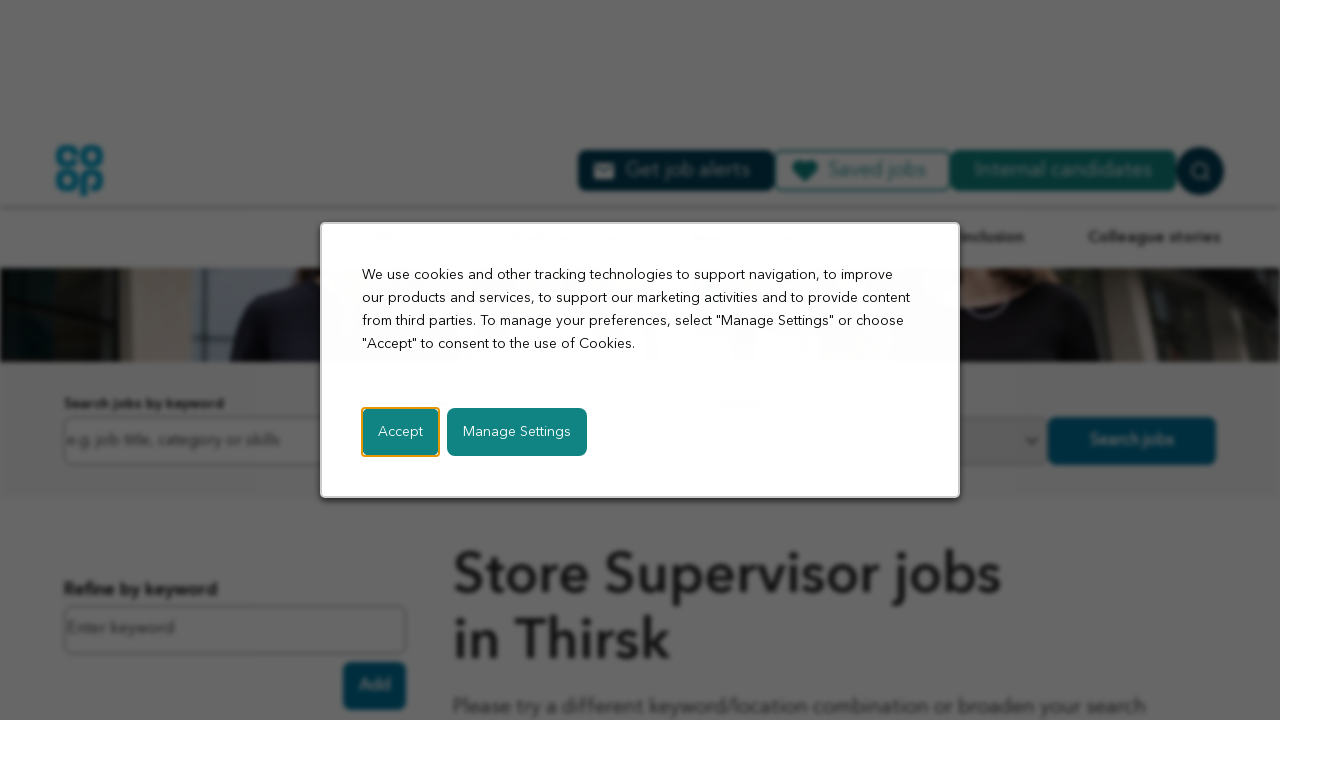

--- FILE ---
content_type: text/html; charset=utf-8
request_url: https://jobs.coop.co.uk/employment/thirsk-england-united-kingdom-store-supervisor-jobs/22964/60618/2635167-6269131-2641209-7290607-7296824-2636021/4
body_size: 43323
content:

<!DOCTYPE html>
<html lang="en" class="no-js">
<head>
	<meta charset="utf-8"/>
	<meta name="viewport" content="width=device-width, initial-scale=1"/>
    <meta name="description" content="Owned by you. Right by you. Search for available Store Supervisor jobs in Thirsk at Co-op"/>
	<meta name="format-detection" content="telephone=no"/>
	<title>Store Supervisor jobs in Thirsk at Co-op</title>
	
	<link rel="stylesheet" href="https://tbcdn.talentbrew.com/company/22964/gst_v1/lib/fancybox/jquery-fancybox-min.css">
	<link rel="stylesheet" type="text/css" href="https://tbcdn.talentbrew.com/company/22964/gst_v1/lib/slick/slick.min.css">
	<link rel="stylesheet" type="text/css" href="https://tbcdn.talentbrew.com/company/22964/gst_v1/lib/slick/accessible-slick-theme.min.css">

    <link rel="stylesheet" href="//tbcdn.talentbrew.com/company/22964/css/63522-GST.css" ></link>
    
    

    
        <link rel="shortcut icon" href="//tbcdn.talentbrew.com/company/22964/gst_v1/img/favicon.png" type="image/.png"/>
              <link rel="canonical" href="https://jobs.coop.co.uk/employment/thirsk-england-united-kingdom-store-supervisor-jobs/22964/60618/2635167-6269131-2641209-7290607-7296824-2636021/4" />
              <link rel="alternate" hreflang="en" href="https://jobs.coop.co.uk/employment/thirsk-england-united-kingdom-store-supervisor-jobs/22964/60618/2635167-6269131-2641209-7290607-7296824-2636021/4"/>
    
<meta name="pla" content="true" data-cmid="1" data-ua="UA-122834458-1" data-tm="W5BQM87" data-s="G-MJ3TCFKL26" data-ff-ga4tc="False">
<meta name="meas" content="ga4">
<meta name="ga4sid" content="G-MJ3TCFKL26">
<meta name="ff-ga4tc" content="False" />
<meta name="hostName" content="jobs.coop.co.uk">
<meta name="career-site-full-domain" content="jobs.coop.co.uk">
<meta name="cookie-management" content="InHouse" data-cmid="1" data-stype="LocationBased" data-ae="Modal" data-cdnv="//tbcdn.talentbrew.com/" data-ct="We use cookies and other tracking technologies to support navigation, to improve our products and services, to support our marketing activities and to provide content from third parties. To manage your preferences, select &quot;Manage Settings&quot; or choose &quot;Accept&quot; to consent to the use of Cookies." data-abt="Accept " data-mpt="Manage Settings" data-xb="False" data-rb="False" data-rbt="Reject" data-ulc="" data-gpc="False" data-ot-config="False">

<script src="//tbcdn.talentbrew.com/js/client/headutil.js" ></script>


<script src="//tbcdn.talentbrew.com/js/client/plumrnizr-a.js" ></script>

<script src="//tbcdn.talentbrew.com/js/client/plumrnizr-b.js" ></script>


    <meta name="career-site-platform-domain-id" content="2946">
    <meta name="career-site-company-domain-id" content="1571">

<script src="//tbcdn.talentbrew.com/js/client/head-analytics.js" ></script>



    <meta name="ff-client-sc" content="True" />
    <meta name="ff-personalization-sc" content="True">
    <meta name="ff-disable-source-fix" content="False">
<script src="//tbcdn.talentbrew.com/js/client/js-featureflag.js" ></script>
<script src="//tbcdn.talentbrew.com/bundles/cookiemanagement.js" ></script>

<meta name="msapplication-config" content="none"> 

		<meta property="og:title" content="Search Store Supervisor Jobs at Co-op">
		<meta name="twitter:title" content="Search Store Supervisor Jobs at Co-op">
		<meta property="og:description" content="Search for available job openings at Co-op">
		<meta name="twitter:description" content="Search for available job openings at Co-op">
	<meta name="site-page-timestamp" content="1/29/2026 3:35:59 AM">
	<meta name="icinga2-client-host" content="jobs.coop.co.uk">
	<meta name="icinga2-machine-name" content="careersites-group44-85f57dcd5-j6jlm">
	<meta name="get-tracking-site-type" content="NewFull">
	<meta name="get-tracking-orgnaic-tags" content="" data-outmode="true">
	<meta name="get-tracking-organic-tags" content="">
	<meta name="get-tracking-optimized-tracking" content="True">
	<meta name="search-importer-version" content="2">
	<meta name="search-client-type" content="SearchAsService">
	<meta name="search-visitor-id" content="SearchVisitorId">
	<meta name="search-session-id" content="SearchSessionId">
	<meta name="search-analytic-enabled" content="0">
	<meta name="search-analytics-url" content="https://jobs-search-analytics.prod.use1.radancy.net">
	<meta name="site-tenant-id" content="22964">
	<meta name="site-organization-id" content="22964">
	<meta name="site-id" content="63522">
	<meta name="site-theme-id" content="204447">
	<meta name="site-page-id" content="872493">
	<meta name="site-type-id" content="NewFull">
	<meta name="site-page-type" content="Search Results">
	<meta name="career-site-page-type" content="CategorySearchPage">
	<meta name="site-admin-env" content="prod">
	<meta name="site-current-language" content="en">
		<meta name="personalization-categories-locations" content="[{&quot;Category&quot;:&quot;60618&quot;,&quot;Location&quot;:{&quot;Path&quot;:&quot;2635167-6269131-2641209-7290607-7296824-2636021&quot;,&quot;FacetType&quot;:4},&quot;CustomFacet&quot;:{&quot;CustomFacetValue&quot;:null,&quot;CustomFacetTerm&quot;:&quot;ALL&quot;}}]">
		<meta name="tb-page-type" content="search">
		<meta name="search-tracking-info-searchid" content="46301f54-33c3-4c26-806d-3853a77ea2e3">
			<meta name="search-analytics-orgIds" content="22964">
			<meta name="search-analytics-total-jobs" content="0">
			<meta name="search-analytics-applied-facets" content="{}">
			<meta name="search-analytics-skip" content="0">
			<meta name="search-analytics-keyword" content="">
			<meta name="search-analytics-jobIds" content="{}">
			<meta name="search-analytics-latitude">
			<meta name="search-analytics-longitude">
			<meta name="search-analytics-distance" content="50">
			<meta name="search-analytics-unit" content="0">



	<meta name="site-google-analytics" content="UA-122834458-1">
	<meta name="ga-cookie-flag" content="SameSite=None; Secure">
	<meta name="site-enable-linker" content="false">
	<meta name="site-linker-domains" content="">
	<meta name="site-anonymize-ip" content="">
		<meta name="platform-domain-id" content="2946">
			<meta name="dimension3" content="22964">
			<meta name="dimension4" content="22964">
			<meta name="dimension6" content="Store Supervisor">
			<meta name="dimension10" content="CategorySearchPage">
			<meta name="dimension13" content="46301f54-33c3-4c26-806d-3853a77ea2e3">
			<meta name="dimension20" content="22964">
			<meta name="dimension21" content="1571">
			<meta name="dimension22" content="63522">
<script src="//tbcdn.talentbrew.com/js/client/adframe.js" ></script><script src="//tbcdn.talentbrew.com/js/client/headga.js" ></script>




	<meta name="site-gtm-id" content="W5BQM87">
			<meta name="gtm_tenantid" content="22964" data-gtm-prop="TenantID">
			<meta name="gtm_companysiteid" content="63522" data-gtm-prop="CompanySiteID">
			<meta name="gtm_companydomainid" content="1571" data-gtm-prop="CompanyDomainID">
			<meta name="gtm_orgid" content="22964" data-gtm-prop="OrgID">
			<meta name="gtm_tbcn_division" content="22964" data-gtm-prop="tbcn-division">
			<meta name="gtm_tbcn_jobcategory" content="Store Supervisor" data-gtm-prop="tbcn-jobcategory">
			<meta name="gtm_pagetype" content="CategorySearchPage" data-gtm-prop="pagetype">
			<meta name="gtm_pillar_type" content="" data-gtm-prop="pillar_type">
			<meta name="gtm_pillar_topic" content="" data-gtm-prop="pillar_topic">
			<meta name="gtm_pillar_channel" content="" data-gtm-prop="pillar_channel">
<script src="//tbcdn.talentbrew.com/js/client/headgtm.js" ></script>

	

<script type="text/javascript" src="https://www.bugherd.com/sidebarv2.js?apikey=6hvi6edekkocsmhjs78plq" async="true"></script>
</head>
<body id="search" data-site-geolocation="true" data-location-geoType="ipambientonly" data-geolocation-url="/search-jobs/GetSearchRequestGeoLocation">
	



<script src="//tbcdn.talentbrew.com/js/client/xvalid.js" ></script>

	<div id="page">
	<a id="skip-nav" class="access-link" href="#content">Skip to main content</a>
    
    <a href="#search-results-list" class="access-link">Skip to Search Results</a>
    <a href="#search-filters" class="access-link">Skip to Search Filters</a>

	    <header>
	        <div>
	            

<section class="navigation" data-section-id="135247" data-layout-item-id="47941">
    <nav>

        <div class="navigation__top-bar">
            <div class="max-width-wrapper">
                <div class="logo-link">
                    <a href="/">
                                <section class="media-module">
					<img alt="Co-op logo" src="//tbcdn.talentbrew.com/company/22964/gst_v1/img/coop-logo-44.svg" loading="lazy" />
        </section>


                    </a>
                </div>
        
                <div class="navigation__three-buttons navigation__desktop-only">
                    <a href="/#anchor-job-alerts" class="btn btn--job-alerts">Get job alerts</a>
                    

    <section class="recently-viewed-job-list saved-counter" data-recently-viewed-jobs="false" data-company-site-id="63522" data-ajax-url="//jobs.coop.co.uk/module/postmodule" data-module-name="Saved jobs in nav" data-module-type="RecentlyViewedJobList" data-selector-name="recentlyviewedjoblist" data-content-type="UserSelected">
        <a href="/saved-jobs" class="btn btn--saved-jobs" aria-label="Saved Jobs">
           
            <span class="saved-counter__number">
                    <span class="saved-counter__empty">&nbsp;</span>
            </span>
            
                <span class="saved-counter__label">Saved jobs</span>
            
        </a>
    </section>


                    <a target="_blank" class="btn" href="https://internaljobs.coop.co.uk/">Internal candidates</a>
                </div>
        
                <a class="btn btn--search-icon" href="/search-jobs"><span class="sr-only">Search Jobs</span></a>
        
                <button class="navigation__mobile-only btn btn--mobilemenutoggle" aria-expanded="false"><span class="sr-only">Open mobile menu</span></button>
            </div>
        </div>

        
        <div class="navigation__mobile-menu">

            <div class="navigation__bottom-bar max-width-wrapper">
                <ul class="navigation__nav-list">
                    <li>
                        <button class="navigation__submenu-trigger" aria-expanded="false">About us</button>
                        <ul class="submenu">
                            <li><a href="/about-us">About Us</a></li>
                            <li><a href="/why-coop">Why Co-op</a></li>
                        </ul>
                    </li>
                    <li>
                        <button class="navigation__submenu-trigger" aria-expanded="false">Business areas</button>
                        <ul class="submenu">
                            <li><a href="/food">Food retail</a></li>
                            <li><a href="/funeralcare">Funeralcare</a></li>
                            <li><a href="/logistics">Logistics</a></li>
                            <li><a href="/legal">Legal services</a></li>
                            <li><a href="/support-centre">Support centre</a></li>
                            <li><a href="/b2b-growth">B2B and growth</a></li>
                            <li><a href="/insurance">Insurance</a></li>
                            <li><a href="/digital-tech-data">Digital technology and data</a></li>
                            <li><a href="/member-activator">Member activators</a></li>
                            <li><a href="/early-careers">Early careers</a></li>
                        </ul>
                    </li>
                    <li>
                        <a href="/apply-process">Apply process</a>
                    </li>
                    <li>
                        <a href="/diversity-inclusion">Diversity and inclusion</a>
                    </li>
                    <li>
                        <a href="/our-stories">Colleague stories</a>
                    </li>
                </ul>
            </div>

            <div class="navigation__three-buttons navigation__mobile-only">
                 <a href="#anchor-job-alerts" id="js-job-alert-btn" class="btn btn--job-alerts">Get job alerts</a>
                

    <section class="recently-viewed-job-list saved-counter" data-recently-viewed-jobs="false" data-company-site-id="63522" data-ajax-url="//jobs.coop.co.uk/module/postmodule" data-module-name="Saved jobs in nav" data-module-type="RecentlyViewedJobList" data-selector-name="recentlyviewedjoblist" data-content-type="UserSelected">
        <a href="/saved-jobs" class="btn btn--saved-jobs" aria-label="Saved Jobs">
           
            <span class="saved-counter__number">
                    <span class="saved-counter__empty">&nbsp;</span>
            </span>
            
                <span class="saved-counter__label">Saved jobs</span>
            
        </a>
    </section>


                <a target="_blank" class="btn" href="https://internaljobs.coop.co.uk/">Internal candidates</a>
            </div>
        </div>
        

    	
    	
    </nav>
</section>

           
	        </div>
	    </header>
	<main id="content">
        
        
			            
		




<section  data-section-id="136110" data-layout-item-id="38740">
            <section class="media-module">
					<picture>
						<source media="(min-width: 768px)" srcset="//tbcdn.talentbrew.com/company/22964/gst_v1/img/search-hero-88778.webp">
						<img alt="Four individuals standing in front of a modern building with large glass windows and concrete columns" src="//tbcdn.talentbrew.com/company/22964/gst_v1/img/searchhero-thumb355-mobile.webp" loading="lazy" />
					</picture>
        </section>


</section>



<section class="search-form-internal" data-section-id="136111" data-layout-item-id="47516">
    <div class="max-width-wrapper">
        

<form id="search-form-2835ff50c3" class="search-form" data-handle="expandable-toggle" data-expandable="false" action="/search-jobs" data-selector-name="searchform" data-filtered-categories="" data-location-geoType="ipambientonly" data-geolocation-url="/search-jobs/GetSearchRequestGeoLocation" data-module-name="Search Form" data-limited-facets="True" data-default-radius="50" data-location-cookie-lifespan="5" data-use-location-pin="true" data-filtered-locations="2635167,3042225">
	<div class="search-form-fields">
        <p>
		    <label for="search-keyword-2835ff50c3">Search jobs by keyword</label>
		    <input type="search" id="search-keyword-2835ff50c3" class="search-keyword" placeholder="e.g. job title, category or skills" autocomplete="off" required aria-required="true" name="k" value="" maxlength="150"/>
        </p>
        <p>
            <label for="search-location-2835ff50c3">Location</label>
		    <input type="text" id="search-location-2835ff50c3" class="search-location" placeholder="e.g. city, region or post code" autocomplete="off" name="l" value="" maxlength="150" data-lat="" data-lon="" data-kt="" data-lt="" data-lp="" data-ajax-url="/search-jobs/locations?term=" data-country-codes="GB,IM" data-display-typeahead="true" data-error-message="Please try again. Choose a location from the suggestions or clear the field to submit your search."/>
                <input type="button" id="search-location-pin-2835ff50c3" class="location-pin" value="Use Location" aria-hidden="true"/>
		</p>
        <p>
		    <label for="search-radius-2835ff50c3">Radius</label>
	        <select class="search-radius" id="search-radius-2835ff50c3" name="r"><option value=''>Search by radius</option>
<option value='5'>5 miles</option>
<option value='15'>15 miles</option>
<option value='25'>25 miles</option>
<option value='35'>35 miles</option>
<option value='50'>50 miles</option>
</select>
		</p>
        <input id="search-org-ids-2835ff50c3" name="orgIds" type="hidden" value="22964" />
       <button id="search-submit-2835ff50c3" class="btn btn--secondary">Search jobs</button>
      
		<p class="search-location-error" aria-hidden="true"></p>
	</div>
</form>

    </div>
</section>


<div class="search-results-main" data-section-id="106243" data-layout-item-id="48561">
    <div class="max-width-wrapper">
        <div class="fs-container">
            <div class="fs-12 fs-sm-4 search-left-col">
                
                


    <section id="search-filters" data-admin-expand="true" data-search-filters-module-name="Search Filters" data-selector-name="searchfilters" data-radius-unit-type="0" data-filtered-categories="" data-filtered-locations="" data-filtered-custom-facet="" data-filtered-advanced-categories="" data-filtered-advanced-locations="" data-filtered-advanced-custom-facet="" data-ajax-char-limit="4096" class="">
        <div>
            <h2 class="sr-only">Filter results</h2>
                <section id="refined-search">
                        <label for="keyword-tag">Refine by keyword</label>
                    <input id="keyword-tag" name="keyword-tag" data-keyword-tag-error="This keyword has already been added." data-keyword-tag-no-result-error="No keyword match. Please try another." placeholder="Enter keyword" maxlength="150"/>
                    <button id="add-keyword" class="btn btn--secondary">Add</button>
                    <p class="keyword-tag-error" aria-hidden="true"></p>
                </section>
            
            <label>Filtered by</label>
            




            <div id="search-filter-controls">
                <button type="button" id="search-filter-clear" class="btn btn--secondary">Reset all filters</button>
                
                <a href="/search-jobs" class="btn btn--tertiary reset-search-button-mobile">View all jobs and content</a>

            </div>
        </div>
        
        <!--<a href="/search-jobs" class="btn btn--tertiary reset-search-button-mobile">View all jobs and content</a>-->
        
    </section>


                
                <a href="/search-jobs" class="btn btn--tertiary reset-search-button-desktop">View all jobs and content</a>
                
            </div>
            <div class="fs-12 fs-sm-8 search-right-col">
	            




    <section id="search-results" data-keywords="" data-location="" data-distance="50" data-latitude="" data-longitude="" data-show-radius="False" data-total-results="0" data-total-job-results="0" data-total-pages="1" data-current-page="1" data-records-per-page="10" data-active-facet-id="0" data-custom-facet-name="" data-facet-term="60618" data-facet-type="1" data-search-results-module-name="Search Results" data-sort-criteria="0" data-sort-direction="0" data-search-type="4" data-ajax-url="/search-jobs/results" data-ajax-post-url="/search-jobs/resultspost" data-server-error-message="There was an error retrieving your results. Please refresh and try again." data-keyword-type="" data-location-type="" data-location-path="" data-organization-ids="22964" data-selector-name="searchresults" data-refined-keywords="[]" data-postal-code="" data-save-jobs="true" data-results-type="0" data-no-results="true" data-category-facet-term="60618" data-location-facet-term="2635167-6269131-2641209-7290607-7296824-2636021" data-category-facet-type="1" data-location-facet-type="4" data-use-noindex="true">
        <h1 id="search-results-headline-label">Store Supervisor jobs in Thirsk</h1>
        <a href="/search-jobs" class="btn btn--tertiary  reset-search-button-mobile mb-2">View all jobs and content</a>
            <section id="search-results-list">
                <p id="no-results">Please try a different keyword/location combination or broaden your search criteria.</p>
            </section>
    </section>


<script>
    console.log({"ModuleType":8,"PaginationLocation":0,"JobDateFormat":3,"ShowSuggestions":true,"SuggestedSearchTermsLabel":"Did you mean","FilteredByLabel":"Filtered by","NoResultsFoundText":"Please try a different keyword/location combination or broaden your search criteria.","NextButtonLabel":"Next","PreviousButtonLabel":"Prev","ShowAllButtonLabel":"Show All","CurrentPageBeforeLabel":"Page","CurrentPageAfterLabel":"/","CurrentPageGoLabel":"Go","JumpNavAriaText":"Enter number to jump to a different page. You are currently on page","CategoryResultHeadline":"[[CATEGORY]] jobs","LocationResultHeadline":"Jobs in [[LOCATION]]","CategoryLocationResultHeadline":"[[CATEGORY]] jobs in [[LOCATION]]","CustomFacetResultHeadline":null,"HeadlineSearchTextType":0,"Headline":"[[RESULT_COUNT]] job results","KeywordOnlyHeadline":"","LocationOnlyHeadline":"","KeywordLocationHeadline":"","NoKeywordLocationHeadline":"","SearchJobDetailsDate":0,"ServerErrorMessage":"There was an error retrieving your results. Please refresh and try again.","AdvancedSearchHeadline":"[[RESULT_COUNT]] job results","AdvancedSearchInstructionMessage":null,"CompanyInfo":{"Id":1711,"CompanyId":1036,"OrganizationId":22964,"Name":"Coop","LanguageCode":0,"AddressLine1":null,"AddressLine2":null,"City":null,"State":null,"Zip":null,"Country":null,"GoogleLinkEnabled":false,"DisplayName":null,"PreviewType":0,"CompanyDisplayName":"Coop","Address":"","CityStateSeperator":""},"RefinedKeywords":[],"DisplayJobDateFormat":"dd/MM/yyyy","Jobs":[],"JobModels":[],"FacetFilters":[],"CategoryFacetFilters":[],"SkillFacetFilters":[],"CountryFacetFilters":[],"RegionFacetFilters":[],"CityFacetFilters":[],"CompanyDivisionFacetFilters":[],"SortCriteria":0,"Ascending":true,"CurrentPage":1,"TotalPages":1,"TotalJobResults":0,"TotalResults":0,"RecordsPerPage":10,"CustomFacetName":null,"FacetTerm":"60618","CategoryFacetTerm":"60618","CategoryFacetType":1,"LocationFacetTerm":"2635167-6269131-2641209-7290607-7296824-2636021","LocationFacetType":4,"FacetType":1,"ActiveFacetId":0,"Keywords":"","KeywordSuggestions":[],"Location":"","Distance":50,"Latitude":null,"Longitude":null,"ShowRadius":false,"SearchType":4,"OrganizationIds":"22964","KeywordType":null,"LocationType":"","LocationPath":null,"LocationFormat":"","NonUsLocationFormat":"","PostalCode":null,"ShowSavedJobsIcon":true,"IconLabel":"Save for Later","ResultsType":0,"LoadMoreText":"View More","TotalContentResults":0,"TotalContentResultsPages":0,"JobCountsOnLanding":5,"ContentCountsOnLanding":5,"ContentPages":[],"ContentPagesFoundHeadline":"","EnableContentPageSearchThumbnail":false,"Id":66012,"ModuleId":8,"CompanySiteId":63522,"PublishedCompanySiteId":0,"Name":"Search Results","Html":"@using Tmp.TalentBrew.Core.HtmlHelpers\r\n@using Tmp.TalentBrew.Core\r\n@using Tmp.TalentBrew.Model\r\n@model PublishedSearchResultsModuleModel\r\n@{\r\n    const int MaxResultsForShowAll = 100;\r\n    var contentresultsLabel = \u0022Content results\u0022;\r\n}\r\n\r\n@{\r\n    void ViewMoreLink(long nResults, string resultsId, int? count)\r\n    {\r\n        @if ((Model.ResultsType == SearchResultsDisplayType.Combined) \u0026\u0026 (nResults \u003e count))\r\n        {\r\n            string loadMoreText = (resultsId == \u0022search-results-content\u0022) ? Model.LoadMoreText + \u0022 Content\u0022 : Model.LoadMoreText + \u0022 Jobs\u0022;\r\n            \u003cdiv class=\u0022pagination-more pagination-@resultsId\u0022\u003e\r\n                \u003cbutton class=\u0022pagination-view-more\u0022 type=\u0022button\u0022 data-view-more-list=\u0022@resultsId\u0022 title=\u0022@loadMoreText\u0022\u003e@loadMoreText\u003c/button\u003e\r\n            \u003c/div\u003e\r\n        }\r\n    }\r\n\r\n    void Pagination(PaginationPostion position)\r\n    {\r\n        \u003cnav id=\u0022pagination-@position.ToString()\u0022 class=\u0022pagination show-more-item hide\u0022 data-pagination-for=\u0022search-results-jobs\u0022 data-results-type=\u00221\u0022\u003e\r\n            \u003cdiv class=\u0022pagination-page-count\u0022\u003e\r\n                @Html.PaginationJump(Model, position, SearchResultsDisplayType.Jobs)\r\n            \u003c/div\u003e\r\n            \u003cdiv class=\u0022pagination-paging\u0022\u003e\r\n                @Html.PaginationLink(Model, PaginationLinkType.prev, SearchResultsDisplayType.Jobs)\r\n                @Html.PaginationLink(Model, PaginationLinkType.next, SearchResultsDisplayType.Jobs)\r\n            \u003c/div\u003e\r\n            \u003cdiv class=\u0022pagination-all\u0022\u003e\r\n                @if (Model.TotalJobResults \u003e Model.JobCountsOnLanding \u0026\u0026 Model.TotalJobResults \u003c= MaxResultsForShowAll)\r\n                {\r\n                    @Html.PaginationShowAll(Model.ShowAllButtonLabel, SearchResultsDisplayType.Jobs)\r\n                }\r\n            \u003c/div\u003e\r\n        \u003c/nav\u003e\r\n    }\r\n\r\n    void PaginationContent(PaginationPostion position)\r\n    {\r\n        \u003cnav id=\u0022pagination-@position.ToString()\u0022 class=\u0022pagination show-more-item hide\u0022 data-pagination-for=\u0022search-results-content\u0022 data-results-type=\u00222\u0022\u003e\r\n            \u003cdiv class=\u0022pagination-page-count\u0022\u003e\r\n                @Html.PaginationJump(Model, position, SearchResultsDisplayType.Content)\r\n            \u003c/div\u003e\r\n            \u003cdiv class=\u0022pagination-paging\u0022\u003e\r\n                @Html.PaginationLink(Model, PaginationLinkType.prev, SearchResultsDisplayType.Content)\r\n                @Html.PaginationLink(Model, PaginationLinkType.next, SearchResultsDisplayType.Content)\r\n            \u003c/div\u003e\r\n            \u003cdiv class=\u0022pagination-all\u0022\u003e\r\n                @if (Model.TotalContentResults \u003e Model.ContentCountsOnLanding \u0026\u0026 Model.TotalContentResults \u003c= MaxResultsForShowAll)\r\n                {\r\n                    @Html.PaginationShowAll(Model.ShowAllButtonLabel, SearchResultsDisplayType.Content)\r\n                }\r\n            \u003c/div\u003e\r\n        \u003c/nav\u003e\r\n    }\r\n\r\n    void SuggestedSearch()\r\n    {\r\n        if (Model.ShowSuggestions \u0026\u0026 Model.KeywordSuggestions.Count \u003e 0)\r\n        {\r\n            \u003csection id=\u0022suggested-search\u0022 class=\u0022search-results-options\u0022\u003e\r\n                \u003ch2 id=\u0022suggested-search-label\u0022\u003e@Model.SuggestedSearchTermsLabel\u003c/h2\u003e\r\n                @Html.SuggestedSearchTerms(Model, Model.KeywordSuggestions)\r\n            \u003c/section\u003e\r\n        }\r\n    }\r\n}\r\n\r\n@if (Model != null)\r\n{\r\n    \u003csection id=\u0022search-results\u0022 @Html.SearchResultsAttributes(Model)\u003e\r\n        \u003ch1 id=\u0022search-results-headline-label\u0022\u003e@Html.SearchResultHeadline(Model)\u003c/h1\u003e\r\n        \u003ca href=\u0022/search-jobs\u0022 class=\u0022btn btn--tertiary  reset-search-button-mobile mb-2\u0022\u003eView all jobs and content\u003c/a\u003e\r\n        @if (Model.TotalResults \u003e 0 || Model.TotalContentResults \u003e 0)\r\n        {\r\n            \u003csection id=\u0022search-results-list\u0022\u003e\r\n                @{SuggestedSearch();}\r\n                @if (Model.FacetFilters.Count \u003e 0 || Model.RefinedKeywords.Count \u003e 0)\r\n                {\r\n                    \u003cdiv id=\u0022applied-filters\u0022 class=\u0022search-results-options\u0022\u003e\r\n                        \u003ch2 id=\u0022applied-filters-label\u0022\u003e@Model.FilteredByLabel\u003c/h2\u003e\r\n                        \u003cul aria-labelledby=\u0022applied-filters-label\u0022\u003e\r\n                            @if (Model.FacetFilters.Count \u003e 0)\r\n                            {\r\n                                foreach (var appliedFacet in Model.FacetFilters.Where(w =\u003e w.IsApplied))\r\n                                {\r\n                                    if (Model.SearchType == SearchType.LocationCategory)\r\n                                    {\r\n                                        if ((Model.CategoryFacetTerm != appliedFacet.ID || appliedFacet.FacetType != FacetType.Category) \u0026\u0026 (Model.LocationFacetTerm != appliedFacet.ID || appliedFacet.FacetType == FacetType.Category))\r\n                                        {\r\n                                            \u003cli\u003e\u003cbutton class=\u0022filter-button\u0022 @Html.SearchAppliedFacetAttributes(appliedFacet)\u003e@appliedFacet.FacetDisplay\u003c/button\u003e\u003c/li\u003e\r\n                                        }\r\n                                    }\r\n                                    else\r\n                                    {\r\n                                        if (Model.FacetTerm != appliedFacet.ID)\r\n                                        {\r\n                                            \u003cli\u003e\u003cbutton class=\u0022filter-button\u0022 @Html.SearchAppliedFacetAttributes(appliedFacet)\u003e@appliedFacet.FacetDisplay\u003c/button\u003e\u003c/li\u003e\r\n                                        }\r\n                                    }\r\n                                }\r\n                            }\r\n                            @if (Model.RefinedKeywords.Count \u003e 0)\r\n                            {\r\n                                foreach (var refinedKeyword in Model.RefinedKeywords)\r\n                                {\r\n                                    \u003cli\u003e\u003cbutton class=\u0022filter-button keyword-filter\u0022\u003e\u003cspan\u003e@refinedKeyword\u003c/span\u003e\u003c/button\u003e\u003c/li\u003e\r\n                                }\r\n                            }\r\n                        \u003c/ul\u003e\r\n                    \u003c/div\u003e\r\n                }\r\n\r\n                @if (Model.TotalResults \u003e 0)\r\n                {\r\n                    @if (Model.TotalPages \u003e 1 \u0026\u0026 Model.PaginationLocation != PaginationLocation.BelowSearchResults)\r\n                    {\r\n                        Pagination(PaginationPostion.top);\r\n                    }\r\n\r\n                    \u003cul id=\u0022search-results-jobs\u0022 class=\u0022global-job-list\u0022 data-results-count=\u0022@Model.TotalJobResults.ToString()\u0022\u003e\r\n                        @{ int idx = 0; }\r\n                        @foreach (var job in Model.JobModels)\r\n                        {\r\n                            @*var location = Html.JobFormattedLocation(job.Locations, Model.LocationFormat, Model.NonUsLocationFormat);*@\r\n                            \r\n                            var locationValue = @Html.JobFormattedLocation(job.Locations, \u0022/ \u0022, \u0022[[CITY_NAME]]\u0022, \u0022[[CITY_NAME]]\u0022).Replace(\u0022; ;\u0022, \u0022\u0022).TrimStart(\u0027;\u0027, \u0027 \u0027).TrimEnd(\u0027;\u0027, \u0027 \u0027);\r\n                            \r\n                            var closingField = job.AdditionalFields?\r\n        .FirstOrDefault(f =\u003e f.Name.Equals(\u0022PostingClosingDate\u0022, StringComparison.OrdinalIgnoreCase));\r\n\r\n    DateTime closingDate;\r\n                            \r\n                            var addlClasses = idx \u003e= Model.JobCountsOnLanding ? \u0022hide show-more-item\u0022 : \u0022\u0022;\r\n                            \u003cli class=\u0022@addlClasses\u0022\u003e\r\n                                \u003ca href=\u0022@Url.Job(job)\u0022 data-job-id=\u0022@job.Id\u0022\u003e\r\n                                    \u003ch2 class=\u0022global-job-list__job-title\u0022\u003e@job.Title\u003c/h2\u003e\r\n                                    @if (locationValue != null)\r\n                                    {\r\n                                        \u003cspan class=\u0022job-location\u0022\u003e@locationValue @Html.Raw(!string.IsNullOrWhiteSpace(job.PostalCode) ? \u0022- \u0022 + job.PostalCode : \u0022\u0022)\u003c/span\u003e\r\n\r\n                                    }\r\n                                    @*https://codedrive.io/#/snippets/91 - (Adding facet to list.chtml) *@\r\n                                    @* eg: \u0022£26,500 - £30,500 plus benefits\u0022*@\r\n                                    @if (!string.IsNullOrWhiteSpace(job.JobLevel)) {\r\n                                        \u003cspan class=\u0022job-level\u0022\u003e@job.JobLevel\u003c/span\u003e\r\n                                    }\r\n                                    \r\n                                    @if (!string.IsNullOrWhiteSpace(job.HoursPerWeek)) {\r\n                                            \u003cspan class=\u0022job-contract\u0022\u003e@job.HoursPerWeek hours per week\u003c/span\u003e\r\n                                    }\r\n\r\n                                    @*@if (@Model.JobDateFormat != JobDateFormat.NoDate)\r\n                                    {\r\n                                        var date = job.InsertedDate.ToLocalTime();\r\n                                        if (Model.SearchJobDetailsDate == JobDetailsDateType.Updated)\r\n                                        {\r\n                                            date = job.UpdatedDate.ToLocalTime();\r\n                                        }\r\n                                        if (Model.SearchJobDetailsDate == JobDetailsDateType.Posted)\r\n                                        {\r\n                                            date = job.PostedDate.ToLocalTime();\r\n                                        }\r\n                                        \u003cspan class=\u0022job-date-posted\u0022\u003e@date.ToString(Model.DisplayJobDateFormat)\u003c/span\u003e\r\n                                    }*@\r\n                                    \r\n                                   @if (closingField != null \u0026\u0026\r\n     !string.IsNullOrWhiteSpace(closingField.RawValue) \u0026\u0026\r\n     DateTime.TryParseExact(\r\n         closingField.RawValue,\r\n         \u0022dd-MM-yyyy\u0022,\r\n         System.Globalization.CultureInfo.InvariantCulture,\r\n         System.Globalization.DateTimeStyles.None,\r\n         out closingDate))\r\n{\r\n    \u003cspan class=\u0022job-date-posted\u0022\u003e\r\n         @closingDate.ToString(\u0022dd/MM/yyyy\u0022)\r\n    \u003c/span\u003e\r\n}\r\n                                \u003c/a\u003e\r\n                                @if (Model.ShowSavedJobsIcon)\r\n                                {\r\n                                    \u003cbutton type=\u0022button\u0022 class=\u0022js-save-job-btn\u0022 data-job-id=\u0022@job.Id\u0022 data-org-id=\u0022@job.OrganizationId.ToString()\u0022\u003e\r\n                                    \u003cspan class=\u0022sr-only\u0022\u003e@Model.IconLabel\u003c/span\u003e\r\n                                    \u003c/button\u003e\r\n                                }\r\n                            \u003c/li\u003e\r\n                            idx++;\r\n                        }\r\n                    \u003c/ul\u003e\r\n                    @if (Model.TotalPages \u003e 1 \u0026\u0026 Model.PaginationLocation != PaginationLocation.AboveSearchResults)\r\n                    {\r\n                        Pagination(PaginationPostion.bottom);\r\n                    }\r\n                    ViewMoreLink(Model.TotalJobResults, \u0022search-results-jobs\u0022, Model.JobCountsOnLanding);\r\n                }\r\n\r\n                @if (Model.TotalContentResults \u003e 0)\r\n                {\r\n                \r\n                    \u003ch2 id=\u0022search-results-content-label\u0022\u003e@Model.TotalContentResults.ToString() @contentresultsLabel\u003c/h2\u003e\r\n                    \u003cul id=\u0022search-results-content\u0022 data-results-count=\u0022@Model.TotalContentResults.ToString()\u0022\u003e\r\n                        @{ int idx = 0; }\r\n                        @foreach (var pageModel in Model.ContentPages)\r\n                        {\r\n                            var addlClasses = idx \u003e= Model.ContentCountsOnLanding ? \u0022hide show-more-item\u0022 : \u0022\u0022;\r\n                            \u003cli class=\u0022@addlClasses\u0022\u003e\r\n                                \u003ca href=\u0022@Url.ContentPage(pageModel)\u0022 data-page-id=\u0022@pageModel.publishedThemePageID\u0022\u003e\r\n\t\t\t\t\t\t\t\t\t@if (!string.IsNullOrWhiteSpace(pageModel.displayTitle)) {\r\n    \t\t\t\t\t\t\t\t\t\u003ch2\u003e@pageModel.displayTitle\u003c/h2\u003e\r\n\t\t\t\t\t\t\t\t\t} else {\r\n\t\t\t\t\t\t\t\t\t    \u003ch2\u003eNotice: Display Title missing for page id @pageModel.publishedThemePageID please update in CMS Admin\u003c/h2\u003e\r\n\t\t\t\t\t\t\t\t\t}\r\n                                    \u003cspan class=\u0022content-description\u0022\u003e@pageModel.displayDescription\u003c/span\u003e\r\n                                    \u003cspan class=\u0022content-date\u0022\u003e@pageModel.displayDate.ToString(@Model.DisplayJobDateFormat)\u003c/span\u003e\r\n                                \u003c/a\u003e\r\n                            \u003c/li\u003e\r\n                            idx++;\r\n                        }\r\n                    \u003c/ul\u003e\r\n                    @if (Model.TotalContentResultsPages \u003e 1 \u0026\u0026 Model.PaginationLocation != PaginationLocation.AboveSearchResults)\r\n                    {\r\n                        PaginationContent(PaginationPostion.bottom);\r\n                    }\r\n                    ViewMoreLink(Model.TotalContentResults, \u0022search-results-content\u0022, Model.ContentCountsOnLanding);\r\n                }\r\n\r\n            \u003c/section\u003e\r\n        }\r\n        else\r\n        {\r\n            \u003csection id=\u0022search-results-list\u0022\u003e\r\n                @{SuggestedSearch();}\r\n                @if (Model.RefinedKeywords.Count \u003e 0)\r\n                {\r\n                    \u003csection id=\u0022applied-filters\u0022 class=\u0022search-results-options\u0022\u003e\r\n                        \u003ch2 id=\u0022applied-filters-label\u0022\u003e@Model.FilteredByLabel\u003c/h2\u003e\r\n                        \u003cul aria-labelledby=\u0022applied-filters-label\u0022\u003e\r\n                            @foreach (var refinedKeyword in Model.RefinedKeywords)\r\n                            {\r\n                                \u003cli\u003e\u003cbutton class=\u0022filter-button keyword-filter\u0022\u003e\u003cspan\u003e@refinedKeyword\u003c/span\u003e\u003c/button\u003e\u003c/li\u003e\r\n                            }\r\n                        \u003c/ul\u003e\r\n                    \u003c/section\u003e\r\n                }\r\n                \u003cp id=\u0022no-results\u0022\u003e@Model.NoResultsFoundText\u003c/p\u003e\r\n            \u003c/section\u003e\r\n        }\r\n    \u003c/section\u003e\r\n\r\n    using (var context = Html.BeginScriptContext())\r\n    {\r\n        context.AddScriptFile(Url.CdnUrl(Constants.CoreSearch, \u0022TBCDN\u0022));\r\n    }\r\n}\r\n\r\n\r\n\u003cscript\u003e\r\n    console.log(@Html.Raw(Json.Serialize(Model)), \u0027site\u0027);\r\n\u003c/script\u003e","FormTypeId":null,"UrlLanguageCode":null,"PreviewType":0,"DateCreated":"2025-09-23T11:09:04.6208548","DateUpdated":"2026-01-28T09:49:09.220621"}, 'site');
</script>

            </div>
        </div>
    </div>
</div>



<section class="related-content-section" data-section-id="136084" data-layout-item-id="47516">
    <div class="max-width-wrapper">
        

<h2 class="related-content-section__header">Related content</h2>

<div class="js-hub hub__wrapper content-feed" 
id="data-content-feed-e051ce63e6" 
data-keepmappings="1" 
data-narrowmappings="0" 
data-load-more-max="3" 
data-load-more-default="3" 
data-load-more-amount="0" 
data-load-more-current="3" 
data-no-results-text="No results found, please try picking another combination of filters." 
data-results-found-text="Results found." 
data-no-prefiltered-results-text="No results found, please come back later." 
data-feed-tracking-id="Content Feed"
data-use-prefilter-as-default="False">

  <ul class="hub-prefilter" hidden>




    
        <li class="js-hub-prefilter" data-query="[data-content-feed-e051ce63e6-pillar-3='3637']"></li>

  </ul>


  <ul class="js-hub-content hub-content__list" 
  data-sort="1" 
  data-sort-direction="2" 
  data-sort-criteria="data-hub-title" 
  data-system-css-columns="3">

      <li class="js-hub-item hub-content__item showing-by-filter showing-by-load" 
      data-hub-read-time="" 
      data-hub-origin="False" 
      data-hub-title="Explore Logistics Careers at Co-op " 
      data-hub-meta-title="Explore Logistics Careers at Co-op"  
      data-hub-meta="Join Co-op logistics teams and help keep stores stocked with the products customers love. We offer roles for warehouse operatives, drivers, managers, and specialists.  " 
      data-hub-url="jobs.coop.co.uk/logistics" 
      data-hub-isfallbackpage="True" 
	  data-hub-order="2" 
      data-hub-link="/logistics" data-hub-image="https://tbcdn.talentbrew.com/company/22964/cms/pages/related_content_imagery/logistics_rc.jpg" data-hub-created-by="TMP created" 
      data-hub-date-updated="09/29/2025 16:33:04" 
      data-hub-date-created="09/23/2025 11:56:57"
      data-hub-date-override="05/20/2025 00:00:00">

        <a href="/logistics" class="js-hub-item-link js-tb-click-tracking hub-item__link" data-custom-category="data-content-feed-e051ce63e6" data-custom-label="Explore Logistics Careers at Co-op " >

          <div class="hub-item__image-wrapper">


          <img class="js-hub-lazy hub-item__image" data-src="https://tbcdn.talentbrew.com/company/22964/cms/pages/related_content_imagery/logistics_rc.jpg" src="https://tbcdn.talentbrew.com/company/3461/shared/img/transparent_1x1.png" width="600" height="338" alt="">

        </div>

        <div class="hub-item__text">

          <h3 class="hub-item__title">Explore Logistics Careers at Co-op </h3>


            <span class="hub-item__description">

              Join Co-op logistics teams and help keep stores stocked with the products customers love. We offer roles for warehouse operatives, drivers, managers, and specialists.  

              <span class="hub-item__fake-button btn btn--circle-chevron-right"><span class="sr-only">Learn More</span></span>

            </span>
            

          </div>

        </a>

        <ul class="js-hub-mappings" hidden>

            <li data-content-feed-e051ce63e6-category="Logistics" data-content-feed-e051ce63e6-category-term="8089040" data-content-feed-e051ce63e6-location="ALL"   data-content-feed-e051ce63e6-facet="all" data-content-feed-e051ce63e6-facet-term="ALL"  data-content-feed-e051ce63e6-facet-term-display="all" data-content-feed-e051ce63e6-facet-all=""></li>
            <li data-content-feed-e051ce63e6-category="Logistics and Supply Chain" data-content-feed-e051ce63e6-category-term="59324" data-content-feed-e051ce63e6-location="ALL"   data-content-feed-e051ce63e6-facet="all" data-content-feed-e051ce63e6-facet-term="ALL"  data-content-feed-e051ce63e6-facet-term-display="all" data-content-feed-e051ce63e6-facet-all=""></li>

          

        </ul>

      </li>
      <li class="js-hub-item hub-content__item showing-by-filter showing-by-load" 
      data-hub-read-time="" 
      data-hub-origin="False" 
      data-hub-title="Discover Careers at Co-op " 
      data-hub-meta-title="Start Your Career Journey at Co-op | A Different Way to Work"  
      data-hub-meta="At Co-op, we do things differently. Join a company owned by its members, focused on giving back to communities, and offering work that truly matters. " 
      data-hub-url="jobs.coop.co.uk/about-us" 
      data-hub-isfallbackpage="True" 
	  data-hub-order="0" 
      data-hub-link="/about-us" data-hub-image="https://tbcdn.talentbrew.com/company/22964/cms/pages/related_content_imagery/about_us_rc.jpg" data-hub-created-by="TMP created" 
      data-hub-date-updated="09/29/2025 16:34:59" 
      data-hub-date-created="09/23/2025 11:57:03"
      data-hub-date-override="06/11/2025 00:00:00">

        <a href="/about-us" class="js-hub-item-link js-tb-click-tracking hub-item__link" data-custom-category="data-content-feed-e051ce63e6" data-custom-label="Discover Careers at Co-op " >

          <div class="hub-item__image-wrapper">


          <img class="js-hub-lazy hub-item__image" data-src="https://tbcdn.talentbrew.com/company/22964/cms/pages/related_content_imagery/about_us_rc.jpg" src="https://tbcdn.talentbrew.com/company/3461/shared/img/transparent_1x1.png" width="600" height="338" alt="">

        </div>

        <div class="hub-item__text">

          <h3 class="hub-item__title">Discover Careers at Co-op </h3>


            <span class="hub-item__description">

              At Co-op, we do things differently. Join a company owned by its members, focused on giving back to communities, and offering work that truly matters. 

              <span class="hub-item__fake-button btn btn--circle-chevron-right"><span class="sr-only">Learn More</span></span>

            </span>
            

          </div>

        </a>

        <ul class="js-hub-mappings" hidden>


          

        </ul>

      </li>
      <li class="js-hub-item hub-content__item showing-by-filter showing-by-load" 
      data-hub-read-time="" 
      data-hub-origin="False" 
      data-hub-title="Early Careers at Co-op " 
      data-hub-meta-title="Early Careers at Co-op"  
      data-hub-meta="Kickstart your career with Co-op&#x2019;s early careers opportunities. Gain valuable skills, experience, and make a real difference in communities across the UK. " 
      data-hub-url="jobs.coop.co.uk/early-careers" 
      data-hub-isfallbackpage="False" 
	  data-hub-order="0" 
      data-hub-link="/early-careers" data-hub-image="https://tbcdn.talentbrew.com/company/22964/cms/pages/related_content_imagery/ec_rc.jpg" data-hub-created-by="TMP created" 
      data-hub-date-updated="09/29/2025 16:34:55" 
      data-hub-date-created="09/23/2025 11:57:06"
      data-hub-date-override="06/13/2025 00:00:00">

        <a href="/early-careers" class="js-hub-item-link js-tb-click-tracking hub-item__link" data-custom-category="data-content-feed-e051ce63e6" data-custom-label="Early Careers at Co-op " >

          <div class="hub-item__image-wrapper">


          <img class="js-hub-lazy hub-item__image" data-src="https://tbcdn.talentbrew.com/company/22964/cms/pages/related_content_imagery/ec_rc.jpg" src="https://tbcdn.talentbrew.com/company/3461/shared/img/transparent_1x1.png" width="600" height="338" alt="Smiling person standing indoors near a white wall and a plant">

        </div>

        <div class="hub-item__text">

          <h3 class="hub-item__title">Early Careers at Co-op </h3>


            <span class="hub-item__description">

              Kickstart your career with Co-op&#x2019;s early careers opportunities. Gain valuable skills, experience, and make a real difference in communities across the UK. 

              <span class="hub-item__fake-button btn btn--circle-chevron-right"><span class="sr-only">Learn More</span></span>

            </span>
            

          </div>

        </a>

        <ul class="js-hub-mappings" hidden>

            <li data-content-feed-e051ce63e6-category="Early Careers" data-content-feed-e051ce63e6-category-term="9212736" data-content-feed-e051ce63e6-location="ALL"   data-content-feed-e051ce63e6-facet="all" data-content-feed-e051ce63e6-facet-term="ALL"  data-content-feed-e051ce63e6-facet-term-display="all" data-content-feed-e051ce63e6-facet-all=""></li>

          

        </ul>

      </li>
      <li class="js-hub-item hub-content__item showing-by-filter showing-by-load" 
      data-hub-read-time="" 
      data-hub-origin="False" 
      data-hub-title="Your Co-op Application Journey " 
      data-hub-meta-title="Your Co-op Application Journey"  
      data-hub-meta="Learn how Co-op ensures a fair, simple, and supportive application process for all candidates, with constructive feedback and equity at its heart. " 
      data-hub-url="jobs.coop.co.uk/apply-process" 
      data-hub-isfallbackpage="False" 
	  data-hub-order="0" 
      data-hub-link="/apply-process" data-hub-image="https://tbcdn.talentbrew.com/company/22964/cms/pages/related_content_imagery/apply_process_rc.jpg" data-hub-created-by="TMP created" 
      data-hub-date-updated="09/29/2025 16:34:47" 
      data-hub-date-created="09/23/2025 11:57:09"
      data-hub-date-override="06/17/2025 00:00:00">

        <a href="/apply-process" class="js-hub-item-link js-tb-click-tracking hub-item__link" data-custom-category="data-content-feed-e051ce63e6" data-custom-label="Your Co-op Application Journey " >

          <div class="hub-item__image-wrapper">


          <img class="js-hub-lazy hub-item__image" data-src="https://tbcdn.talentbrew.com/company/22964/cms/pages/related_content_imagery/apply_process_rc.jpg" src="https://tbcdn.talentbrew.com/company/3461/shared/img/transparent_1x1.png" width="600" height="338" alt="">

        </div>

        <div class="hub-item__text">

          <h3 class="hub-item__title">Your Co-op Application Journey </h3>


            <span class="hub-item__description">

              Learn how Co-op ensures a fair, simple, and supportive application process for all candidates, with constructive feedback and equity at its heart. 

              <span class="hub-item__fake-button btn btn--circle-chevron-right"><span class="sr-only">Learn More</span></span>

            </span>
            

          </div>

        </a>

        <ul class="js-hub-mappings" hidden>


          

        </ul>

      </li>
      <li class="js-hub-item hub-content__item showing-by-filter showing-by-load" 
      data-hub-read-time="" 
      data-hub-origin="True" 
      data-hub-title="Diversity and inclusion at Co-op " 
      data-hub-meta-title="Diversity and inclusion at Co-op"  
      data-hub-meta="At Co-op, we celebrate individuality and embrace diversity. Join an inclusive environment where your talents and beliefs are respected and valued." 
      data-hub-url="jobs.coop.co.uk/diversity-inclusion" 
      data-hub-isfallbackpage="True" 
	  data-hub-order="1" 
      data-hub-link="/diversity-inclusion" data-hub-image="https://tbcdn.talentbrew.com/company/22964/cms/pages/related_content_imagery/di_rc.jpg" data-hub-created-by="SS created" 
      data-hub-date-updated="10/01/2025 18:37:53" 
      data-hub-date-created="09/23/2025 11:57:11"
      data-hub-date-override="06/17/2025 00:00:00">

        <a href="/diversity-inclusion" class="js-hub-item-link js-tb-click-tracking hub-item__link" data-custom-category="data-content-feed-e051ce63e6" data-custom-label="Diversity and inclusion at Co-op " >

          <div class="hub-item__image-wrapper">


          <img class="js-hub-lazy hub-item__image" data-src="https://tbcdn.talentbrew.com/company/22964/cms/pages/related_content_imagery/di_rc.jpg" src="https://tbcdn.talentbrew.com/company/3461/shared/img/transparent_1x1.png" width="600" height="338" alt="">

        </div>

        <div class="hub-item__text">

          <h3 class="hub-item__title">Diversity and inclusion at Co-op </h3>


            <span class="hub-item__description">

              At Co-op, we celebrate individuality and embrace diversity. Join an inclusive environment where your talents and beliefs are respected and valued.

              <span class="hub-item__fake-button btn btn--circle-chevron-right"><span class="sr-only">Learn More</span></span>

            </span>
            

          </div>

        </a>

        <ul class="js-hub-mappings" hidden>


          

        </ul>

      </li>
      <li class="js-hub-item hub-content__item showing-by-filter showing-by-load" 
      data-hub-read-time="" 
      data-hub-origin="True" 
      data-hub-title="" 
      data-hub-meta-title=""  
      data-hub-meta="" 
      data-hub-url="jobs.coop.co.uk/Cms-VideosSection" 
      data-hub-isfallbackpage="False" 
	  data-hub-order="0" 
      data-hub-link="/Cms-VideosSection" data-hub-image="https://tbcdn.talentbrew.com" data-hub-created-by="SS created" 
      data-hub-date-updated="09/23/2025 11:57:14" 
      data-hub-date-created="09/23/2025 11:57:14"
      data-hub-date-override="08/14/2025 00:00:00">

        <a href="/Cms-VideosSection" class="js-hub-item-link js-tb-click-tracking hub-item__link" data-custom-category="data-content-feed-e051ce63e6" data-custom-label="" >

          <div class="hub-item__image-wrapper">


          <img class="js-hub-lazy hub-item__image" data-src="https://tbcdn.talentbrew.com" src="https://tbcdn.talentbrew.com/company/3461/shared/img/transparent_1x1.png" width="600" height="338" alt="">

        </div>

        <div class="hub-item__text">

          <h3 class="hub-item__title"></h3>


            <span class="hub-item__description">

              

              <span class="hub-item__fake-button btn btn--circle-chevron-right"><span class="sr-only">Learn More</span></span>

            </span>
            

          </div>

        </a>

        <ul class="js-hub-mappings" hidden>


          

        </ul>

      </li>
      <li class="js-hub-item hub-content__item showing-by-filter showing-by-load" 
      data-hub-read-time="" 
      data-hub-origin="False" 
      data-hub-title="You&#x2019;re going to university!" 
      data-hub-meta-title="You&#x2019;re going to university!"  
      data-hub-meta="Let Co-op help you on your journey" 
      data-hub-url="jobs.coop.co.uk/transferinternalstudents" 
      data-hub-isfallbackpage="False" 
	  data-hub-order="0" 
      data-hub-link="/transferinternalstudents" data-hub-image="https://tbcdn.talentbrew.com/company/22964/cms/pages/youre_going_to_university_rc.jpg" data-hub-created-by="TMP created" 
      data-hub-date-updated="09/23/2025 11:59:44" 
      data-hub-date-created="09/23/2025 11:59:44"
      data-hub-date-override="07/02/2025 00:00:00">

        <a href="/transferinternalstudents" class="js-hub-item-link js-tb-click-tracking hub-item__link" data-custom-category="data-content-feed-e051ce63e6" data-custom-label="You&#x2019;re going to university!" >

          <div class="hub-item__image-wrapper">


          <img class="js-hub-lazy hub-item__image" data-src="https://tbcdn.talentbrew.com/company/22964/cms/pages/youre_going_to_university_rc.jpg" src="https://tbcdn.talentbrew.com/company/3461/shared/img/transparent_1x1.png" width="600" height="338" alt="">

        </div>

        <div class="hub-item__text">

          <h3 class="hub-item__title">You&#x2019;re going to university!</h3>


            <span class="hub-item__description">

              Let Co-op help you on your journey

              <span class="hub-item__fake-button btn btn--circle-chevron-right"><span class="sr-only">Learn More</span></span>

            </span>
            

          </div>

        </a>

        <ul class="js-hub-mappings" hidden>

            <li data-content-feed-e051ce63e6-category="Early Careers" data-content-feed-e051ce63e6-category-term="9212736" data-content-feed-e051ce63e6-location="ALL"   data-content-feed-e051ce63e6-facet="all" data-content-feed-e051ce63e6-facet-term="ALL"  data-content-feed-e051ce63e6-facet-term-display="all" data-content-feed-e051ce63e6-facet-all=""></li>

          

        </ul>

      </li>
      <li class="js-hub-item hub-content__item showing-by-filter showing-by-load" 
      data-hub-read-time="" 
      data-hub-origin="False" 
      data-hub-title="Legal Services Referral Scheme" 
      data-hub-meta-title="Legal Services Referral Scheme"  
      data-hub-meta="We&#x2019;re always on the lookout for great people to join our Co-op. And now you can be rewarded for recommending a friend to join our Legal Services team." 
      data-hub-url="jobs.coop.co.uk/legal-services-referral-scheme" 
      data-hub-isfallbackpage="False" 
	  data-hub-order="0" 
      data-hub-link="/legal-services-referral-scheme" data-hub-image="https://tbcdn.talentbrew.com/company/22964/cms/pages/legal_referral_rc.jpg" data-hub-created-by="TMP created" 
      data-hub-date-updated="09/23/2025 11:59:49" 
      data-hub-date-created="09/23/2025 11:59:49"
      data-hub-date-override="07/02/2025 00:00:00">

        <a href="/legal-services-referral-scheme" class="js-hub-item-link js-tb-click-tracking hub-item__link" data-custom-category="data-content-feed-e051ce63e6" data-custom-label="Legal Services Referral Scheme" >

          <div class="hub-item__image-wrapper">


          <img class="js-hub-lazy hub-item__image" data-src="https://tbcdn.talentbrew.com/company/22964/cms/pages/legal_referral_rc.jpg" src="https://tbcdn.talentbrew.com/company/3461/shared/img/transparent_1x1.png" width="600" height="338" alt="">

        </div>

        <div class="hub-item__text">

          <h3 class="hub-item__title">Legal Services Referral Scheme</h3>


            <span class="hub-item__description">

              We&#x2019;re always on the lookout for great people to join our Co-op. And now you can be rewarded for recommending a friend to join our Legal Services team.

              <span class="hub-item__fake-button btn btn--circle-chevron-right"><span class="sr-only">Learn More</span></span>

            </span>
            

          </div>

        </a>

        <ul class="js-hub-mappings" hidden>

            <li data-content-feed-e051ce63e6-category="Legal" data-content-feed-e051ce63e6-category-term="59272" data-content-feed-e051ce63e6-location="ALL"   data-content-feed-e051ce63e6-facet="all" data-content-feed-e051ce63e6-facet-term="ALL"  data-content-feed-e051ce63e6-facet-term-display="all" data-content-feed-e051ce63e6-facet-all=""></li>

          

        </ul>

      </li>
      <li class="js-hub-item hub-content__item showing-by-filter showing-by-load" 
      data-hub-read-time="" 
      data-hub-origin="False" 
      data-hub-title="Inclusion &amp; Diversity Policy" 
      data-hub-meta-title="Inclusion &amp; Diversity Policy"  
      data-hub-meta="We know that simply having a diverse workforce is not enough. We want to create an inclusive environment, where everyone can contribute their best work and develop to their full potential." 
      data-hub-url="jobs.coop.co.uk/inclusion-diversity-policy" 
      data-hub-isfallbackpage="False" 
	  data-hub-order="0" 
      data-hub-link="/inclusion-diversity-policy" data-hub-image="https://tbcdn.talentbrew.com/company/22964/cms/pages/inclusion-diversity-policy/inclusion-diversity-policy-thumbnail.jpg" data-hub-created-by="TMP created" 
      data-hub-date-updated="09/23/2025 11:59:56" 
      data-hub-date-created="09/23/2025 11:59:56"
      data-hub-date-override="07/03/2025 00:00:00">

        <a href="/inclusion-diversity-policy" class="js-hub-item-link js-tb-click-tracking hub-item__link" data-custom-category="data-content-feed-e051ce63e6" data-custom-label="Inclusion &amp; Diversity Policy" >

          <div class="hub-item__image-wrapper">


          <img class="js-hub-lazy hub-item__image" data-src="https://tbcdn.talentbrew.com/company/22964/cms/pages/inclusion-diversity-policy/inclusion-diversity-policy-thumbnail.jpg" src="https://tbcdn.talentbrew.com/company/3461/shared/img/transparent_1x1.png" width="600" height="338" alt="Co-op employees smiling and chatting near flower section">

        </div>

        <div class="hub-item__text">

          <h3 class="hub-item__title">Inclusion &amp; Diversity Policy</h3>


            <span class="hub-item__description">

              We know that simply having a diverse workforce is not enough. We want to create an inclusive environment, where everyone can contribute their best work and develop to their full potential.

              <span class="hub-item__fake-button btn btn--circle-chevron-right"><span class="sr-only">Learn More</span></span>

            </span>
            

          </div>

        </a>

        <ul class="js-hub-mappings" hidden>


          

        </ul>

      </li>
      <li class="js-hub-item hub-content__item showing-by-filter showing-by-load" 
      data-hub-read-time="" 
      data-hub-origin="False" 
      data-hub-title="Mental health policy" 
      data-hub-meta-title="Mental health policy"  
      data-hub-meta="Here at the Co-op we want to support our colleagues&#x2019; wellbeing, and this includes their mental health." 
      data-hub-url="jobs.coop.co.uk/mental-health-policy" 
      data-hub-isfallbackpage="False" 
	  data-hub-order="0" 
      data-hub-link="/mental-health-policy" data-hub-image="https://tbcdn.talentbrew.com/company/22964/cms/pages/mental-health-policy/mental-health-policy-thumbnail.png" data-hub-created-by="TMP created" 
      data-hub-date-updated="09/23/2025 12:00:02" 
      data-hub-date-created="09/23/2025 12:00:02"
      data-hub-date-override="07/03/2025 00:00:00">

        <a href="/mental-health-policy" class="js-hub-item-link js-tb-click-tracking hub-item__link" data-custom-category="data-content-feed-e051ce63e6" data-custom-label="Mental health policy" >

          <div class="hub-item__image-wrapper">


          <img class="js-hub-lazy hub-item__image" data-src="https://tbcdn.talentbrew.com/company/22964/cms/pages/mental-health-policy/mental-health-policy-thumbnail.png" src="https://tbcdn.talentbrew.com/company/3461/shared/img/transparent_1x1.png" width="600" height="338" alt="Smiling woman standing near red office lockers">

        </div>

        <div class="hub-item__text">

          <h3 class="hub-item__title">Mental health policy</h3>


            <span class="hub-item__description">

              Here at the Co-op we want to support our colleagues&#x2019; wellbeing, and this includes their mental health.

              <span class="hub-item__fake-button btn btn--circle-chevron-right"><span class="sr-only">Learn More</span></span>

            </span>
            

          </div>

        </a>

        <ul class="js-hub-mappings" hidden>


          

        </ul>

      </li>
      <li class="js-hub-item hub-content__item showing-by-filter showing-by-load" 
      data-hub-read-time="" 
      data-hub-origin="False" 
      data-hub-title="Trans and Non-Binary Inclusion Policy" 
      data-hub-meta-title="Trans and Non-Binary Inclusion Policy"  
      data-hub-meta="Here at the Co-op we want all our colleagues to feel included, so that everyone can add value and fulfil their potential without fear of discrimination." 
      data-hub-url="jobs.coop.co.uk/trans-non-binary-inclusion-policy" 
      data-hub-isfallbackpage="False" 
	  data-hub-order="0" 
      data-hub-link="/trans-non-binary-inclusion-policy" data-hub-image="https://tbcdn.talentbrew.com/company/22964/cms/pages/trans-and-non-binary-inclusion-policy/trans-and-non-binary-inclusion-policy-thumbnail.jpg" data-hub-created-by="TMP created" 
      data-hub-date-updated="09/23/2025 12:00:07" 
      data-hub-date-created="09/23/2025 12:00:07"
      data-hub-date-override="07/03/2025 00:00:00">

        <a href="/trans-non-binary-inclusion-policy" class="js-hub-item-link js-tb-click-tracking hub-item__link" data-custom-category="data-content-feed-e051ce63e6" data-custom-label="Trans and Non-Binary Inclusion Policy" >

          <div class="hub-item__image-wrapper">


          <img class="js-hub-lazy hub-item__image" data-src="https://tbcdn.talentbrew.com/company/22964/cms/pages/trans-and-non-binary-inclusion-policy/trans-and-non-binary-inclusion-policy-thumbnail.jpg" src="https://tbcdn.talentbrew.com/company/3461/shared/img/transparent_1x1.png" width="600" height="338" alt="Colleagues having a discussion in a modern office lounge">

        </div>

        <div class="hub-item__text">

          <h3 class="hub-item__title">Trans and Non-Binary Inclusion Policy</h3>


            <span class="hub-item__description">

              Here at the Co-op we want all our colleagues to feel included, so that everyone can add value and fulfil their potential without fear of discrimination.

              <span class="hub-item__fake-button btn btn--circle-chevron-right"><span class="sr-only">Learn More</span></span>

            </span>
            

          </div>

        </a>

        <ul class="js-hub-mappings" hidden>


          

        </ul>

      </li>
      <li class="js-hub-item hub-content__item showing-by-filter showing-by-load" 
      data-hub-read-time="" 
      data-hub-origin="False" 
      data-hub-title="Interview and workplace adjustments guide" 
      data-hub-meta-title="Interview and workplace adjustments guide"  
      data-hub-meta="Here at Co-op we want to make sure disabled and neurodivergent colleagues are treated fairly and have access to the same opportunities as everyone else." 
      data-hub-url="jobs.coop.co.uk/interview-and-workplace-adjustments" 
      data-hub-isfallbackpage="False" 
	  data-hub-order="0" 
      data-hub-link="/interview-and-workplace-adjustments" data-hub-image="https://tbcdn.talentbrew.com/company/22964/cms/pages/reasonable-adjustments/reasonable-adjustments-guide-thumbnail.png" data-hub-created-by="TMP created" 
      data-hub-date-updated="09/23/2025 12:00:13" 
      data-hub-date-created="09/23/2025 12:00:13"
      data-hub-date-override="07/04/2025 00:00:00">

        <a href="/interview-and-workplace-adjustments" class="js-hub-item-link js-tb-click-tracking hub-item__link" data-custom-category="data-content-feed-e051ce63e6" data-custom-label="Interview and workplace adjustments guide" >

          <div class="hub-item__image-wrapper">


          <img class="js-hub-lazy hub-item__image" data-src="https://tbcdn.talentbrew.com/company/22964/cms/pages/reasonable-adjustments/reasonable-adjustments-guide-thumbnail.png" src="https://tbcdn.talentbrew.com/company/3461/shared/img/transparent_1x1.png" width="600" height="338" alt="Smiling man standing in front of grocery store shelves">

        </div>

        <div class="hub-item__text">

          <h3 class="hub-item__title">Interview and workplace adjustments guide</h3>


            <span class="hub-item__description">

              Here at Co-op we want to make sure disabled and neurodivergent colleagues are treated fairly and have access to the same opportunities as everyone else.

              <span class="hub-item__fake-button btn btn--circle-chevron-right"><span class="sr-only">Learn More</span></span>

            </span>
            

          </div>

        </a>

        <ul class="js-hub-mappings" hidden>


          

        </ul>

      </li>
      <li class="js-hub-item hub-content__item showing-by-filter showing-by-load" 
      data-hub-read-time="" 
      data-hub-origin="False" 
      data-hub-title="Supporting people with disabilities into work" 
      data-hub-meta-title="Supporting people with disabilities into work"  
      data-hub-meta="At the Co-op we&#x2019;re committed to supporting our communities. We can do this is by helping people with disabilities into work." 
      data-hub-url="jobs.coop.co.uk/supporting-people-with-disabilities-into-work" 
      data-hub-isfallbackpage="False" 
	  data-hub-order="0" 
      data-hub-link="/supporting-people-with-disabilities-into-work" data-hub-image="https://tbcdn.talentbrew.com/company/22964/cms/pages/supporting-people-with-disabilities-into-work/supporting-people-with-disabilities-into-work-thumbnail.png" data-hub-created-by="TMP created" 
      data-hub-date-updated="09/23/2025 12:00:18" 
      data-hub-date-created="09/23/2025 12:00:18"
      data-hub-date-override="07/04/2025 00:00:00">

        <a href="/supporting-people-with-disabilities-into-work" class="js-hub-item-link js-tb-click-tracking hub-item__link" data-custom-category="data-content-feed-e051ce63e6" data-custom-label="Supporting people with disabilities into work" >

          <div class="hub-item__image-wrapper">


          <img class="js-hub-lazy hub-item__image" data-src="https://tbcdn.talentbrew.com/company/22964/cms/pages/supporting-people-with-disabilities-into-work/supporting-people-with-disabilities-into-work-thumbnail.png" src="https://tbcdn.talentbrew.com/company/3461/shared/img/transparent_1x1.png" width="600" height="338" alt="Two smiling men, one in a turban, posing indoors">

        </div>

        <div class="hub-item__text">

          <h3 class="hub-item__title">Supporting people with disabilities into work</h3>


            <span class="hub-item__description">

              At the Co-op we&#x2019;re committed to supporting our communities. We can do this is by helping people with disabilities into work.

              <span class="hub-item__fake-button btn btn--circle-chevron-right"><span class="sr-only">Learn More</span></span>

            </span>
            

          </div>

        </a>

        <ul class="js-hub-mappings" hidden>


          

        </ul>

      </li>
      <li class="js-hub-item hub-content__item showing-by-filter showing-by-load" 
      data-hub-read-time="" 
      data-hub-origin="False" 
      data-hub-title="Retail Seasonal Jobs" 
      data-hub-meta-title="Retail Seasonal Jobs"  
      data-hub-meta="Join us as a Customer Assistant and have a summer job to remember." 
      data-hub-url="jobs.coop.co.uk/summerseasonaljobs" 
      data-hub-isfallbackpage="False" 
	  data-hub-order="0" 
      data-hub-link="/summerseasonaljobs" data-hub-image="https://tbcdn.talentbrew.com/company/22964/cms/pages/retail-seasonal-jobs/retail-seasonal-jobs-hero-thumbnail.png" data-hub-created-by="TMP created" 
      data-hub-date-updated="09/23/2025 12:00:24" 
      data-hub-date-created="09/23/2025 12:00:24"
      data-hub-date-override="07/15/2025 00:00:00">

        <a href="/summerseasonaljobs" class="js-hub-item-link js-tb-click-tracking hub-item__link" data-custom-category="data-content-feed-e051ce63e6" data-custom-label="Retail Seasonal Jobs" >

          <div class="hub-item__image-wrapper">


          <img class="js-hub-lazy hub-item__image" data-src="https://tbcdn.talentbrew.com/company/22964/cms/pages/retail-seasonal-jobs/retail-seasonal-jobs-hero-thumbnail.png" src="https://tbcdn.talentbrew.com/company/3461/shared/img/transparent_1x1.png" width="600" height="338" alt="Smiling Co-op employee with store logo in background">

        </div>

        <div class="hub-item__text">

          <h3 class="hub-item__title">Retail Seasonal Jobs</h3>


            <span class="hub-item__description">

              Join us as a Customer Assistant and have a summer job to remember.

              <span class="hub-item__fake-button btn btn--circle-chevron-right"><span class="sr-only">Learn More</span></span>

            </span>
            

          </div>

        </a>

        <ul class="js-hub-mappings" hidden>

            <li data-content-feed-e051ce63e6-category="Food Retail" data-content-feed-e051ce63e6-category-term="8216496" data-content-feed-e051ce63e6-location="ALL"   data-content-feed-e051ce63e6-facet="all" data-content-feed-e051ce63e6-facet-term="ALL"  data-content-feed-e051ce63e6-facet-term-display="all" data-content-feed-e051ce63e6-facet-all=""></li>

          

        </ul>

      </li>
      <li class="js-hub-item hub-content__item showing-by-filter showing-by-load" 
      data-hub-read-time="" 
      data-hub-origin="False" 
      data-hub-title="Why choose a Co-op career?" 
      data-hub-meta-title="Co-op careers &#x2013; Make an Impact and Build Your skills"  
      data-hub-meta="Be part of a one-of-a-kind organisation. Make a positive impact, enjoy flexible working, and grow your career. " 
      data-hub-url="jobs.coop.co.uk/why-coop" 
      data-hub-isfallbackpage="False" 
	  data-hub-order="0" 
      data-hub-link="/why-coop" data-hub-image="https://tbcdn.talentbrew.com/company/22964/cms/pages/related_content_imagery/why_coop.jpg" data-hub-created-by="TMP created" 
      data-hub-date-updated="09/23/2025 12:00:29" 
      data-hub-date-created="09/23/2025 12:00:29"
      data-hub-date-override="07/17/2025 00:00:00">

        <a href="/why-coop" class="js-hub-item-link js-tb-click-tracking hub-item__link" data-custom-category="data-content-feed-e051ce63e6" data-custom-label="Why choose a Co-op career?" >

          <div class="hub-item__image-wrapper">


          <img class="js-hub-lazy hub-item__image" data-src="https://tbcdn.talentbrew.com/company/22964/cms/pages/related_content_imagery/why_coop.jpg" src="https://tbcdn.talentbrew.com/company/3461/shared/img/transparent_1x1.png" width="600" height="338" alt="">

        </div>

        <div class="hub-item__text">

          <h3 class="hub-item__title">Why choose a Co-op career?</h3>


            <span class="hub-item__description">

              Be part of a one-of-a-kind organisation. Make a positive impact, enjoy flexible working, and grow your career. 

              <span class="hub-item__fake-button btn btn--circle-chevron-right"><span class="sr-only">Learn More</span></span>

            </span>
            

          </div>

        </a>

        <ul class="js-hub-mappings" hidden>


          

        </ul>

      </li>
      <li class="js-hub-item hub-content__item showing-by-filter showing-by-load" 
      data-hub-read-time="" 
      data-hub-origin="False" 
      data-hub-title="Introducing Co-op Insurance &#x2013; Innovative Careers in Manchester " 
      data-hub-meta-title="Careers in Co-op Insurance &#x2013; Create Solutions That Matter"  
      data-hub-meta="Join Co-op Insurance to protect what matters. Develop cutting-edge products and services for motor, home, pet, and travel insurance at our Manchester head office." 
      data-hub-url="jobs.coop.co.uk/insurance" 
      data-hub-isfallbackpage="False" 
	  data-hub-order="0" 
      data-hub-link="/insurance" data-hub-image="https://tbcdn.talentbrew.com/company/22964/cms/pages/related_content_imagery/insurance_rc.jpg" data-hub-created-by="TMP created" 
      data-hub-date-updated="01/14/2026 10:15:45" 
      data-hub-date-created="09/23/2025 12:00:46"
      data-hub-date-override="07/21/2025 00:00:00">

        <a href="/insurance" class="js-hub-item-link js-tb-click-tracking hub-item__link" data-custom-category="data-content-feed-e051ce63e6" data-custom-label="Introducing Co-op Insurance &#x2013; Innovative Careers in Manchester " >

          <div class="hub-item__image-wrapper">


          <img class="js-hub-lazy hub-item__image" data-src="https://tbcdn.talentbrew.com/company/22964/cms/pages/related_content_imagery/insurance_rc.jpg" src="https://tbcdn.talentbrew.com/company/3461/shared/img/transparent_1x1.png" width="600" height="338" alt="">

        </div>

        <div class="hub-item__text">

          <h3 class="hub-item__title">Introducing Co-op Insurance &#x2013; Innovative Careers in Manchester </h3>


            <span class="hub-item__description">

              Join Co-op Insurance to protect what matters. Develop cutting-edge products and services for motor, home, pet, and travel insurance at our Manchester head office.

              <span class="hub-item__fake-button btn btn--circle-chevron-right"><span class="sr-only">Learn More</span></span>

            </span>
            

          </div>

        </a>

        <ul class="js-hub-mappings" hidden>

            <li data-content-feed-e051ce63e6-category="Insurance" data-content-feed-e051ce63e6-category-term="8200528" data-content-feed-e051ce63e6-location="ALL"   data-content-feed-e051ce63e6-facet="all" data-content-feed-e051ce63e6-facet-term="ALL"  data-content-feed-e051ce63e6-facet-term-display="all" data-content-feed-e051ce63e6-facet-all=""></li>

          

        </ul>

      </li>
      <li class="js-hub-item hub-content__item showing-by-filter showing-by-load" 
      data-hub-read-time="" 
      data-hub-origin="False" 
      data-hub-title="Drive Your Future with Co-op LGV Careers   " 
      data-hub-meta-title="Co-op LGV Driver Careers &#x2013; Opportunities for Everyone"  
      data-hub-meta="Join Co-op as an LGV driver and deliver great products to millions across the UK. No retail industry experience required&#x2014;just bring your passion to the driver&#x2019;s seat.   " 
      data-hub-url="jobs.coop.co.uk/lgv-driver" 
      data-hub-isfallbackpage="False" 
	  data-hub-order="0" 
      data-hub-link="/lgv-driver" data-hub-image="https://tbcdn.talentbrew.com/company/22964/cms/pages/related_content_imagery/lgv_driver_rc.jpg" data-hub-created-by="TMP created" 
      data-hub-date-updated="09/23/2025 12:00:53" 
      data-hub-date-created="09/23/2025 12:00:53"
      data-hub-date-override="07/21/2025 00:00:00">

        <a href="/lgv-driver" class="js-hub-item-link js-tb-click-tracking hub-item__link" data-custom-category="data-content-feed-e051ce63e6" data-custom-label="Drive Your Future with Co-op LGV Careers   " >

          <div class="hub-item__image-wrapper">


          <img class="js-hub-lazy hub-item__image" data-src="https://tbcdn.talentbrew.com/company/22964/cms/pages/related_content_imagery/lgv_driver_rc.jpg" src="https://tbcdn.talentbrew.com/company/3461/shared/img/transparent_1x1.png" width="600" height="338" alt="">

        </div>

        <div class="hub-item__text">

          <h3 class="hub-item__title">Drive Your Future with Co-op LGV Careers   </h3>


            <span class="hub-item__description">

              Join Co-op as an LGV driver and deliver great products to millions across the UK. No retail industry experience required&#x2014;just bring your passion to the driver&#x2019;s seat.   

              <span class="hub-item__fake-button btn btn--circle-chevron-right"><span class="sr-only">Learn More</span></span>

            </span>
            

          </div>

        </a>

        <ul class="js-hub-mappings" hidden>

            <li data-content-feed-e051ce63e6-category="Logistics" data-content-feed-e051ce63e6-category-term="8089040" data-content-feed-e051ce63e6-location="ALL"   data-content-feed-e051ce63e6-facet="all" data-content-feed-e051ce63e6-facet-term="ALL"  data-content-feed-e051ce63e6-facet-term-display="all" data-content-feed-e051ce63e6-facet-all=""></li>
            <li data-content-feed-e051ce63e6-category="Logistics and Supply Chain" data-content-feed-e051ce63e6-category-term="59324" data-content-feed-e051ce63e6-location="ALL"   data-content-feed-e051ce63e6-facet="all" data-content-feed-e051ce63e6-facet-term="ALL"  data-content-feed-e051ce63e6-facet-term-display="all" data-content-feed-e051ce63e6-facet-all=""></li>

          

        </ul>

      </li>
      <li class="js-hub-item hub-content__item showing-by-filter showing-by-load" 
      data-hub-read-time="" 
      data-hub-origin="False" 
      data-hub-title="Funeralcare roles at Co-op: Build a Meaningful Career" 
      data-hub-meta-title="Co-op Funeralcare roles | Compassionate Careers Start Here"  
      data-hub-meta="Join Co-op&#x2019;s Funeralcare roles and develop compassionate skills for a rewarding career in funeral services. Start your journey today. " 
      data-hub-url="jobs.coop.co.uk/funeralcare" 
      data-hub-isfallbackpage="False" 
	  data-hub-order="0" 
      data-hub-link="/funeralcare" data-hub-image="https://tbcdn.talentbrew.com/company/22964/cms/pages/related_content_imagery/funeralcare_rc.jpg" data-hub-created-by="TMP created" 
      data-hub-date-updated="09/23/2025 12:01:19" 
      data-hub-date-created="09/23/2025 12:01:19"
      data-hub-date-override="07/22/2025 00:00:00">

        <a href="/funeralcare" class="js-hub-item-link js-tb-click-tracking hub-item__link" data-custom-category="data-content-feed-e051ce63e6" data-custom-label="Funeralcare roles at Co-op: Build a Meaningful Career" >

          <div class="hub-item__image-wrapper">


          <img class="js-hub-lazy hub-item__image" data-src="https://tbcdn.talentbrew.com/company/22964/cms/pages/related_content_imagery/funeralcare_rc.jpg" src="https://tbcdn.talentbrew.com/company/3461/shared/img/transparent_1x1.png" width="600" height="338" alt="">

        </div>

        <div class="hub-item__text">

          <h3 class="hub-item__title">Funeralcare roles at Co-op: Build a Meaningful Career</h3>


            <span class="hub-item__description">

              Join Co-op&#x2019;s Funeralcare roles and develop compassionate skills for a rewarding career in funeral services. Start your journey today. 

              <span class="hub-item__fake-button btn btn--circle-chevron-right"><span class="sr-only">Learn More</span></span>

            </span>
            

          </div>

        </a>

        <ul class="js-hub-mappings" hidden>

            <li data-content-feed-e051ce63e6-category="Funeralcare" data-content-feed-e051ce63e6-category-term="8236752" data-content-feed-e051ce63e6-location="ALL"   data-content-feed-e051ce63e6-facet="all" data-content-feed-e051ce63e6-facet-term="ALL"  data-content-feed-e051ce63e6-facet-term-display="all" data-content-feed-e051ce63e6-facet-all=""></li>

          

        </ul>

      </li>
      <li class="js-hub-item hub-content__item showing-by-filter showing-by-load" 
      data-hub-read-time="" 
      data-hub-origin="True" 
      data-hub-title="Co-op Legal Services" 
      data-hub-meta-title="Co-op Legal Services Careers | Explore Diverse Opportunities"  
      data-hub-meta="Join Co-op Legal Services to make a difference. Explore career opportunities for both qualified and non-qualified professionals across our UK offices. " 
      data-hub-url="jobs.coop.co.uk/legal" 
      data-hub-isfallbackpage="False" 
	  data-hub-order="0" 
      data-hub-link="/legal" data-hub-image="https://tbcdn.talentbrew.com/company/22964/cms/pages/related_content_imagery/legal_rc.jpg" data-hub-created-by="SS created" 
      data-hub-date-updated="10/03/2025 08:07:02" 
      data-hub-date-created="09/23/2025 12:01:43"
      data-hub-date-override="07/22/2025 00:00:00">

        <a href="/legal" class="js-hub-item-link js-tb-click-tracking hub-item__link" data-custom-category="data-content-feed-e051ce63e6" data-custom-label="Co-op Legal Services" >

          <div class="hub-item__image-wrapper">


          <img class="js-hub-lazy hub-item__image" data-src="https://tbcdn.talentbrew.com/company/22964/cms/pages/related_content_imagery/legal_rc.jpg" src="https://tbcdn.talentbrew.com/company/3461/shared/img/transparent_1x1.png" width="600" height="338" alt="">

        </div>

        <div class="hub-item__text">

          <h3 class="hub-item__title">Co-op Legal Services</h3>


            <span class="hub-item__description">

              Join Co-op Legal Services to make a difference. Explore career opportunities for both qualified and non-qualified professionals across our UK offices. 

              <span class="hub-item__fake-button btn btn--circle-chevron-right"><span class="sr-only">Learn More</span></span>

            </span>
            

          </div>

        </a>

        <ul class="js-hub-mappings" hidden>

            <li data-content-feed-e051ce63e6-category="Legal" data-content-feed-e051ce63e6-category-term="59272" data-content-feed-e051ce63e6-location="ALL"   data-content-feed-e051ce63e6-facet="all" data-content-feed-e051ce63e6-facet-term="ALL"  data-content-feed-e051ce63e6-facet-term-display="all" data-content-feed-e051ce63e6-facet-all=""></li>

          

        </ul>

      </li>
      <li class="js-hub-item hub-content__item showing-by-filter showing-by-load" 
      data-hub-read-time="" 
      data-hub-origin="False" 
      data-hub-title="Member Activators | Connecting with our communities" 
      data-hub-meta-title="Co-op Member Activators | Driving Community Initiatives"  
      data-hub-meta="Meet Co-op&#x2019;s Member Activators, a dedicated network across the UK raising awareness of membership and collaborating to address key community issues. Discover their impact today. " 
      data-hub-url="jobs.coop.co.uk/member-activator" 
      data-hub-isfallbackpage="False" 
	  data-hub-order="0" 
      data-hub-link="/member-activator" data-hub-image="https://tbcdn.talentbrew.com/company/22964/cms/pages/member_activator/member_activator_rc.jpg" data-hub-created-by="TMP created" 
      data-hub-date-updated="09/23/2025 12:02:11" 
      data-hub-date-created="09/23/2025 12:02:11"
      data-hub-date-override="07/23/2025 00:00:00">

        <a href="/member-activator" class="js-hub-item-link js-tb-click-tracking hub-item__link" data-custom-category="data-content-feed-e051ce63e6" data-custom-label="Member Activators | Connecting with our communities" >

          <div class="hub-item__image-wrapper">


          <img class="js-hub-lazy hub-item__image" data-src="https://tbcdn.talentbrew.com/company/22964/cms/pages/member_activator/member_activator_rc.jpg" src="https://tbcdn.talentbrew.com/company/3461/shared/img/transparent_1x1.png" width="600" height="338" alt="">

        </div>

        <div class="hub-item__text">

          <h3 class="hub-item__title">Member Activators | Connecting with our communities</h3>


            <span class="hub-item__description">

              Meet Co-op&#x2019;s Member Activators, a dedicated network across the UK raising awareness of membership and collaborating to address key community issues. Discover their impact today. 

              <span class="hub-item__fake-button btn btn--circle-chevron-right"><span class="sr-only">Learn More</span></span>

            </span>
            

          </div>

        </a>

        <ul class="js-hub-mappings" hidden>

            <li data-content-feed-e051ce63e6-category="Community" data-content-feed-e051ce63e6-category-term="8218240" data-content-feed-e051ce63e6-location="ALL"   data-content-feed-e051ce63e6-facet="all" data-content-feed-e051ce63e6-facet-term="ALL"  data-content-feed-e051ce63e6-facet-term-display="all" data-content-feed-e051ce63e6-facet-all=""></li>

          

        </ul>

      </li>
      <li class="js-hub-item hub-content__item showing-by-filter showing-by-load" 
      data-hub-read-time="" 
      data-hub-origin="False" 
      data-hub-title="Warehouse Operatives" 
      data-hub-meta-title="Co-op Warehouse Operative Roles &#x2013; Flexibility and Career Growth"  
      data-hub-meta="Flexible Co-op warehouse roles for experienced and non-experienced professionals. Grow your career while feeling safe, respected, and supported.   " 
      data-hub-url="jobs.coop.co.uk/warehouse-operatives" 
      data-hub-isfallbackpage="False" 
	  data-hub-order="0" 
      data-hub-link="/warehouse-operatives" data-hub-image="https://tbcdn.talentbrew.com/company/22964/cms/pages/related_content_imagery/warehouse_op_rc.jpg" data-hub-created-by="TMP created" 
      data-hub-date-updated="09/24/2025 10:39:49" 
      data-hub-date-created="09/23/2025 12:02:21"
      data-hub-date-override="07/23/2025 00:00:00">

        <a href="/warehouse-operatives" class="js-hub-item-link js-tb-click-tracking hub-item__link" data-custom-category="data-content-feed-e051ce63e6" data-custom-label="Warehouse Operatives" >

          <div class="hub-item__image-wrapper">


          <img class="js-hub-lazy hub-item__image" data-src="https://tbcdn.talentbrew.com/company/22964/cms/pages/related_content_imagery/warehouse_op_rc.jpg" src="https://tbcdn.talentbrew.com/company/3461/shared/img/transparent_1x1.png" width="600" height="338" alt="">

        </div>

        <div class="hub-item__text">

          <h3 class="hub-item__title">Warehouse Operatives</h3>


            <span class="hub-item__description">

              Flexible Co-op warehouse roles for experienced and non-experienced professionals. Grow your career while feeling safe, respected, and supported.   

              <span class="hub-item__fake-button btn btn--circle-chevron-right"><span class="sr-only">Learn More</span></span>

            </span>
            

          </div>

        </a>

        <ul class="js-hub-mappings" hidden>

            <li data-content-feed-e051ce63e6-category="Logistics" data-content-feed-e051ce63e6-category-term="8089040" data-content-feed-e051ce63e6-location="ALL"   data-content-feed-e051ce63e6-facet="all" data-content-feed-e051ce63e6-facet-term="ALL"  data-content-feed-e051ce63e6-facet-term-display="all" data-content-feed-e051ce63e6-facet-all=""></li>
            <li data-content-feed-e051ce63e6-category="Logistics and Supply Chain" data-content-feed-e051ce63e6-category-term="59324" data-content-feed-e051ce63e6-location="ALL"   data-content-feed-e051ce63e6-facet="all" data-content-feed-e051ce63e6-facet-term="ALL"  data-content-feed-e051ce63e6-facet-term-display="all" data-content-feed-e051ce63e6-facet-all=""></li>

          

        </ul>

      </li>
      <li class="js-hub-item hub-content__item showing-by-filter showing-by-load" 
      data-hub-read-time="" 
      data-hub-origin="False" 
      data-hub-title="Undergraduate Placement Opportunities" 
      data-hub-meta-title="Undergraduate Placement Opportunities"  
      data-hub-meta="Kickstart your career during university with Co-op undergraduate placements. Explore diverse roles in Digital Technology, Commercial teams, and beyond.   " 
      data-hub-url="jobs.coop.co.uk/undergraduate-placements" 
      data-hub-isfallbackpage="False" 
	  data-hub-order="0" 
      data-hub-link="/undergraduate-placements" data-hub-image="https://tbcdn.talentbrew.com/company/22964/cms/pages/related_content_imagery/undergrad_rc.jpg" data-hub-created-by="TMP created" 
      data-hub-date-updated="09/23/2025 12:02:39" 
      data-hub-date-created="09/23/2025 12:02:39"
      data-hub-date-override="07/23/2025 00:00:00">

        <a href="/undergraduate-placements" class="js-hub-item-link js-tb-click-tracking hub-item__link" data-custom-category="data-content-feed-e051ce63e6" data-custom-label="Undergraduate Placement Opportunities" >

          <div class="hub-item__image-wrapper">


          <img class="js-hub-lazy hub-item__image" data-src="https://tbcdn.talentbrew.com/company/22964/cms/pages/related_content_imagery/undergrad_rc.jpg" src="https://tbcdn.talentbrew.com/company/3461/shared/img/transparent_1x1.png" width="600" height="338" alt="">

        </div>

        <div class="hub-item__text">

          <h3 class="hub-item__title">Undergraduate Placement Opportunities</h3>


            <span class="hub-item__description">

              Kickstart your career during university with Co-op undergraduate placements. Explore diverse roles in Digital Technology, Commercial teams, and beyond.   

              <span class="hub-item__fake-button btn btn--circle-chevron-right"><span class="sr-only">Learn More</span></span>

            </span>
            

          </div>

        </a>

        <ul class="js-hub-mappings" hidden>

            <li data-content-feed-e051ce63e6-category="Early Careers" data-content-feed-e051ce63e6-category-term="9212736" data-content-feed-e051ce63e6-location="ALL"   data-content-feed-e051ce63e6-facet="all" data-content-feed-e051ce63e6-facet-term="ALL"  data-content-feed-e051ce63e6-facet-term-display="all" data-content-feed-e051ce63e6-facet-all=""></li>
            <li data-content-feed-e051ce63e6-category="Apprenticeships" data-content-feed-e051ce63e6-category-term="60119" data-content-feed-e051ce63e6-location="ALL"   data-content-feed-e051ce63e6-facet="all" data-content-feed-e051ce63e6-facet-term="ALL"  data-content-feed-e051ce63e6-facet-term-display="all" data-content-feed-e051ce63e6-facet-all=""></li>

          

        </ul>

      </li>
      <li class="js-hub-item hub-content__item showing-by-filter showing-by-load" 
      data-hub-read-time="" 
      data-hub-origin="False" 
      data-hub-title="Support centre" 
      data-hub-meta-title="Co-op Support Centre Apprenticeships | Diverse Career Paths"  
      data-hub-meta="Explore career opportunities in HR, Finance, Technology, Property, and more" 
      data-hub-url="jobs.coop.co.uk/support-centre" 
      data-hub-isfallbackpage="False" 
	  data-hub-order="0" 
      data-hub-link="/support-centre" data-hub-image="https://tbcdn.talentbrew.com/company/22964/cms/pages/related_content_imagery/support_centre_rc.jpg" data-hub-created-by="TMP created" 
      data-hub-date-updated="09/24/2025 10:56:42" 
      data-hub-date-created="09/23/2025 12:03:10"
      data-hub-date-override="07/24/2025 00:00:00">

        <a href="/support-centre" class="js-hub-item-link js-tb-click-tracking hub-item__link" data-custom-category="data-content-feed-e051ce63e6" data-custom-label="Support centre" >

          <div class="hub-item__image-wrapper">


          <img class="js-hub-lazy hub-item__image" data-src="https://tbcdn.talentbrew.com/company/22964/cms/pages/related_content_imagery/support_centre_rc.jpg" src="https://tbcdn.talentbrew.com/company/3461/shared/img/transparent_1x1.png" width="600" height="338" alt="">

        </div>

        <div class="hub-item__text">

          <h3 class="hub-item__title">Support centre</h3>


            <span class="hub-item__description">

              Explore career opportunities in HR, Finance, Technology, Property, and more

              <span class="hub-item__fake-button btn btn--circle-chevron-right"><span class="sr-only">Learn More</span></span>

            </span>
            

          </div>

        </a>

        <ul class="js-hub-mappings" hidden>

            <li data-content-feed-e051ce63e6-category="Early Careers" data-content-feed-e051ce63e6-category-term="9212736" data-content-feed-e051ce63e6-location="ALL"   data-content-feed-e051ce63e6-facet="all" data-content-feed-e051ce63e6-facet-term="ALL"  data-content-feed-e051ce63e6-facet-term-display="all" data-content-feed-e051ce63e6-facet-all=""></li>
            <li data-content-feed-e051ce63e6-category="Apprenticeships" data-content-feed-e051ce63e6-category-term="60119" data-content-feed-e051ce63e6-location="ALL"   data-content-feed-e051ce63e6-facet="all" data-content-feed-e051ce63e6-facet-term="ALL"  data-content-feed-e051ce63e6-facet-term-display="all" data-content-feed-e051ce63e6-facet-all=""></li>
            <li data-content-feed-e051ce63e6-category="Buying and Procurement" data-content-feed-e051ce63e6-category-term="9212688" data-content-feed-e051ce63e6-location="ALL"   data-content-feed-e051ce63e6-facet="all" data-content-feed-e051ce63e6-facet-term="ALL"  data-content-feed-e051ce63e6-facet-term-display="all" data-content-feed-e051ce63e6-facet-all=""></li>
            <li data-content-feed-e051ce63e6-category="Marketing, PR and Communications" data-content-feed-e051ce63e6-category-term="9211088" data-content-feed-e051ce63e6-location="ALL"   data-content-feed-e051ce63e6-facet="all" data-content-feed-e051ce63e6-facet-term="ALL"  data-content-feed-e051ce63e6-facet-term-display="all" data-content-feed-e051ce63e6-facet-all=""></li>
            <li data-content-feed-e051ce63e6-category="Customer Service" data-content-feed-e051ce63e6-category-term="9211952" data-content-feed-e051ce63e6-location="ALL"   data-content-feed-e051ce63e6-facet="all" data-content-feed-e051ce63e6-facet-term="ALL"  data-content-feed-e051ce63e6-facet-term-display="all" data-content-feed-e051ce63e6-facet-all=""></li>
            <li data-content-feed-e051ce63e6-category="Digital Technology and Data" data-content-feed-e051ce63e6-category-term="9211936" data-content-feed-e051ce63e6-location="ALL"   data-content-feed-e051ce63e6-facet="all" data-content-feed-e051ce63e6-facet-term="ALL"  data-content-feed-e051ce63e6-facet-term-display="all" data-content-feed-e051ce63e6-facet-all=""></li>
            <li data-content-feed-e051ce63e6-category="Executive" data-content-feed-e051ce63e6-category-term="8233888" data-content-feed-e051ce63e6-location="ALL"   data-content-feed-e051ce63e6-facet="all" data-content-feed-e051ce63e6-facet-term="ALL"  data-content-feed-e051ce63e6-facet-term-display="all" data-content-feed-e051ce63e6-facet-all=""></li>
            <li data-content-feed-e051ce63e6-category="Insurance" data-content-feed-e051ce63e6-category-term="8200528" data-content-feed-e051ce63e6-location="ALL"   data-content-feed-e051ce63e6-facet="all" data-content-feed-e051ce63e6-facet-term="ALL"  data-content-feed-e051ce63e6-facet-term-display="all" data-content-feed-e051ce63e6-facet-all=""></li>
            <li data-content-feed-e051ce63e6-category="Admin and Secretarial" data-content-feed-e051ce63e6-category-term="8196112" data-content-feed-e051ce63e6-location="ALL"   data-content-feed-e051ce63e6-facet="all" data-content-feed-e051ce63e6-facet-term="ALL"  data-content-feed-e051ce63e6-facet-term-display="all" data-content-feed-e051ce63e6-facet-all=""></li>
            <li data-content-feed-e051ce63e6-category="Project and Change Management" data-content-feed-e051ce63e6-category-term="59326" data-content-feed-e051ce63e6-location="ALL"   data-content-feed-e051ce63e6-facet="all" data-content-feed-e051ce63e6-facet-term="ALL"  data-content-feed-e051ce63e6-facet-term-display="all" data-content-feed-e051ce63e6-facet-all=""></li>
            <li data-content-feed-e051ce63e6-category="Food Technology and Product Development" data-content-feed-e051ce63e6-category-term="9211104" data-content-feed-e051ce63e6-location="ALL"   data-content-feed-e051ce63e6-facet="all" data-content-feed-e051ce63e6-facet-term="ALL"  data-content-feed-e051ce63e6-facet-term-display="all" data-content-feed-e051ce63e6-facet-all=""></li>
            <li data-content-feed-e051ce63e6-category="Risk, Health and Safety" data-content-feed-e051ce63e6-category-term="9212672" data-content-feed-e051ce63e6-location="ALL"   data-content-feed-e051ce63e6-facet="all" data-content-feed-e051ce63e6-facet-term="ALL"  data-content-feed-e051ce63e6-facet-term-display="all" data-content-feed-e051ce63e6-facet-all=""></li>
            <li data-content-feed-e051ce63e6-category="Secretariat" data-content-feed-e051ce63e6-category-term="62493" data-content-feed-e051ce63e6-location="ALL"   data-content-feed-e051ce63e6-facet="all" data-content-feed-e051ce63e6-facet-term="ALL"  data-content-feed-e051ce63e6-facet-term-display="all" data-content-feed-e051ce63e6-facet-all=""></li>
            <li data-content-feed-e051ce63e6-category="Retail Support" data-content-feed-e051ce63e6-category-term="8207872" data-content-feed-e051ce63e6-location="ALL"   data-content-feed-e051ce63e6-facet="all" data-content-feed-e051ce63e6-facet-term="ALL"  data-content-feed-e051ce63e6-facet-term-display="all" data-content-feed-e051ce63e6-facet-all=""></li>
            <li data-content-feed-e051ce63e6-category="Shared Services" data-content-feed-e051ce63e6-category-term="8702224" data-content-feed-e051ce63e6-location="ALL"   data-content-feed-e051ce63e6-facet="all" data-content-feed-e051ce63e6-facet-term="ALL"  data-content-feed-e051ce63e6-facet-term-display="all" data-content-feed-e051ce63e6-facet-all=""></li>
            <li data-content-feed-e051ce63e6-category="Summer Jobs" data-content-feed-e051ce63e6-category-term="8180992" data-content-feed-e051ce63e6-location="ALL"   data-content-feed-e051ce63e6-facet="all" data-content-feed-e051ce63e6-facet-term="ALL"  data-content-feed-e051ce63e6-facet-term-display="all" data-content-feed-e051ce63e6-facet-all=""></li>
            <li data-content-feed-e051ce63e6-category="Co-op Business Services (Shared Services)" data-content-feed-e051ce63e6-category-term="9213232" data-content-feed-e051ce63e6-location="ALL"   data-content-feed-e051ce63e6-facet="all" data-content-feed-e051ce63e6-facet-term="ALL"  data-content-feed-e051ce63e6-facet-term-display="all" data-content-feed-e051ce63e6-facet-all=""></li>
            <li data-content-feed-e051ce63e6-category="Finance and Audit" data-content-feed-e051ce63e6-category-term="59322" data-content-feed-e051ce63e6-location="ALL"   data-content-feed-e051ce63e6-facet="all" data-content-feed-e051ce63e6-facet-term="ALL"  data-content-feed-e051ce63e6-facet-term-display="all" data-content-feed-e051ce63e6-facet-all=""></li>
            <li data-content-feed-e051ce63e6-category="Property" data-content-feed-e051ce63e6-category-term="8195456" data-content-feed-e051ce63e6-location="ALL"   data-content-feed-e051ce63e6-facet="all" data-content-feed-e051ce63e6-facet-term="ALL"  data-content-feed-e051ce63e6-facet-term-display="all" data-content-feed-e051ce63e6-facet-all=""></li>
            <li data-content-feed-e051ce63e6-category="HR and People" data-content-feed-e051ce63e6-category-term="8211328" data-content-feed-e051ce63e6-location="ALL"   data-content-feed-e051ce63e6-facet="all" data-content-feed-e051ce63e6-facet-term="ALL"  data-content-feed-e051ce63e6-facet-term-display="all" data-content-feed-e051ce63e6-facet-all=""></li>

          

        </ul>

      </li>
      <li class="js-hub-item hub-content__item showing-by-filter showing-by-load" 
      data-hub-read-time="" 
      data-hub-origin="False" 
      data-hub-title="Hybrid working policy" 
      data-hub-meta-title="Hybrid Working Policy"  
      data-hub-meta="Here at the Co-op we want to support our colleagues to do their best work, have a good work life balance, work flexibly whilst staying connected, and get the job done." 
      data-hub-url="jobs.coop.co.uk/hybrid-working-policy" 
      data-hub-isfallbackpage="False" 
	  data-hub-order="0" 
      data-hub-link="/hybrid-working-policy" data-hub-image="https://tbcdn.talentbrew.com/company/22964/cms/pages/related_content_imagery/hybrid_rc.jpg" data-hub-created-by="TMP created" 
      data-hub-date-updated="09/23/2025 12:03:42" 
      data-hub-date-created="09/23/2025 12:03:42"
      data-hub-date-override="08/06/2025 00:00:00">

        <a href="/hybrid-working-policy" class="js-hub-item-link js-tb-click-tracking hub-item__link" data-custom-category="data-content-feed-e051ce63e6" data-custom-label="Hybrid working policy" >

          <div class="hub-item__image-wrapper">


          <img class="js-hub-lazy hub-item__image" data-src="https://tbcdn.talentbrew.com/company/22964/cms/pages/related_content_imagery/hybrid_rc.jpg" src="https://tbcdn.talentbrew.com/company/3461/shared/img/transparent_1x1.png" width="600" height="338" alt="">

        </div>

        <div class="hub-item__text">

          <h3 class="hub-item__title">Hybrid working policy</h3>


            <span class="hub-item__description">

              Here at the Co-op we want to support our colleagues to do their best work, have a good work life balance, work flexibly whilst staying connected, and get the job done.

              <span class="hub-item__fake-button btn btn--circle-chevron-right"><span class="sr-only">Learn More</span></span>

            </span>
            

          </div>

        </a>

        <ul class="js-hub-mappings" hidden>


          

        </ul>

      </li>
      <li class="js-hub-item hub-content__item showing-by-filter showing-by-load" 
      data-hub-read-time="" 
      data-hub-origin="True" 
      data-hub-title="Avonmouth warehouse opportunities" 
      data-hub-meta-title="Avonmouth warehouse opportunities"  
      data-hub-meta="Learn more about working at our Avonmouth depot" 
      data-hub-url="jobs.coop.co.uk/avonmouth" 
      data-hub-isfallbackpage="False" 
	  data-hub-order="0" 
      data-hub-link="/avonmouth" data-hub-image="https://tbcdn.talentbrew.com/company/22964/cms/pages/avonmouth/avonmouth_rc.jpg" data-hub-created-by="SS created" 
      data-hub-date-updated="10/17/2025 12:46:42" 
      data-hub-date-created="09/23/2025 12:05:17"
      data-hub-date-override="06/30/2025 00:00:00">

        <a href="/avonmouth" class="js-hub-item-link js-tb-click-tracking hub-item__link" data-custom-category="data-content-feed-e051ce63e6" data-custom-label="Avonmouth warehouse opportunities" >

          <div class="hub-item__image-wrapper">


          <img class="js-hub-lazy hub-item__image" data-src="https://tbcdn.talentbrew.com/company/22964/cms/pages/avonmouth/avonmouth_rc.jpg" src="https://tbcdn.talentbrew.com/company/3461/shared/img/transparent_1x1.png" width="600" height="338" alt="Warehouse worker in high visibility">

        </div>

        <div class="hub-item__text">

          <h3 class="hub-item__title">Avonmouth warehouse opportunities</h3>


            <span class="hub-item__description">

              Learn more about working at our Avonmouth depot

              <span class="hub-item__fake-button btn btn--circle-chevron-right"><span class="sr-only">Learn More</span></span>

            </span>
            

          </div>

        </a>

        <ul class="js-hub-mappings" hidden>

            <li data-content-feed-e051ce63e6-category="Logistics" data-content-feed-e051ce63e6-category-term="8089040" data-content-feed-e051ce63e6-location="ALL"   data-content-feed-e051ce63e6-facet="all" data-content-feed-e051ce63e6-facet-term="ALL"  data-content-feed-e051ce63e6-facet-term-display="all" data-content-feed-e051ce63e6-facet-all=""></li>
            <li data-content-feed-e051ce63e6-category="Logistics and Supply Chain" data-content-feed-e051ce63e6-category-term="59324" data-content-feed-e051ce63e6-location="ALL"   data-content-feed-e051ce63e6-facet="all" data-content-feed-e051ce63e6-facet-term="ALL"  data-content-feed-e051ce63e6-facet-term-display="all" data-content-feed-e051ce63e6-facet-all=""></li>

          

        </ul>

      </li>
      <li class="js-hub-item hub-content__item showing-by-filter showing-by-load" 
      data-hub-read-time="" 
      data-hub-origin="False" 
      data-hub-title="Biggleswade depot FAQ&#x27;s" 
      data-hub-meta-title="Biggleswade depot FAQ&#x27;s"  
      data-hub-meta="Some frequently asked questions about our brand new distribution centre Biggleswade" 
      data-hub-url="jobs.coop.co.uk/BiggleswadeFAQ" 
      data-hub-isfallbackpage="False" 
	  data-hub-order="0" 
      data-hub-link="/BiggleswadeFAQ" data-hub-image="https://tbcdn.talentbrew.com/company/22964/cms/pages/biggleswade-faq/biggleswade-thumbnail.jpg" data-hub-created-by="TMP created" 
      data-hub-date-updated="09/23/2025 12:05:35" 
      data-hub-date-created="09/23/2025 12:05:35"
      data-hub-date-override="07/02/2025 00:00:00">

        <a href="/BiggleswadeFAQ" class="js-hub-item-link js-tb-click-tracking hub-item__link" data-custom-category="data-content-feed-e051ce63e6" data-custom-label="Biggleswade depot FAQ&#x27;s" >

          <div class="hub-item__image-wrapper">


          <img class="js-hub-lazy hub-item__image" data-src="https://tbcdn.talentbrew.com/company/22964/cms/pages/biggleswade-faq/biggleswade-thumbnail.jpg" src="https://tbcdn.talentbrew.com/company/3461/shared/img/transparent_1x1.png" width="600" height="338" alt="">

        </div>

        <div class="hub-item__text">

          <h3 class="hub-item__title">Biggleswade depot FAQ&#x27;s</h3>


            <span class="hub-item__description">

              Some frequently asked questions about our brand new distribution centre Biggleswade

              <span class="hub-item__fake-button btn btn--circle-chevron-right"><span class="sr-only">Learn More</span></span>

            </span>
            

          </div>

        </a>

        <ul class="js-hub-mappings" hidden>

            <li data-content-feed-e051ce63e6-category="Logistics" data-content-feed-e051ce63e6-category-term="8089040" data-content-feed-e051ce63e6-location="ALL"   data-content-feed-e051ce63e6-facet="all" data-content-feed-e051ce63e6-facet-term="ALL"  data-content-feed-e051ce63e6-facet-term-display="all" data-content-feed-e051ce63e6-facet-all=""></li>

          

        </ul>

      </li>
      <li class="js-hub-item hub-content__item showing-by-filter showing-by-load" 
      data-hub-read-time="" 
      data-hub-origin="True" 
      data-hub-title="Digital Technology &amp; Data - Referral Scheme" 
      data-hub-meta-title="Digital Technology &amp; Data - Referral Scheme"  
      data-hub-meta="We&#x2019;re always on the lookout for great people to join our Co-op Digital Technology and Data and Nisa IT teams. As a current colleague, you can now be rewarded for recommending a friend or family member to join us." 
      data-hub-url="jobs.coop.co.uk/digital-technology-and-data-referral-scheme" 
      data-hub-isfallbackpage="False" 
	  data-hub-order="0" 
      data-hub-link="/digital-technology-and-data-referral-scheme" data-hub-image="https://tbcdn.talentbrew.com/company/22964/cms/pages/digital-technology-and-data-referral-scheme/digital-thumbnail.jpg" data-hub-created-by="SS created" 
      data-hub-date-updated="10/09/2025 10:06:12" 
      data-hub-date-created="09/23/2025 12:05:40"
      data-hub-date-override="07/02/2025 00:00:00">

        <a href="/digital-technology-and-data-referral-scheme" class="js-hub-item-link js-tb-click-tracking hub-item__link" data-custom-category="data-content-feed-e051ce63e6" data-custom-label="Digital Technology &amp; Data - Referral Scheme" >

          <div class="hub-item__image-wrapper">


          <img class="js-hub-lazy hub-item__image" data-src="https://tbcdn.talentbrew.com/company/22964/cms/pages/digital-technology-and-data-referral-scheme/digital-thumbnail.jpg" src="https://tbcdn.talentbrew.com/company/3461/shared/img/transparent_1x1.png" width="600" height="338" alt="Two women smiling and talking in a modern office setting">

        </div>

        <div class="hub-item__text">

          <h3 class="hub-item__title">Digital Technology &amp; Data - Referral Scheme</h3>


            <span class="hub-item__description">

              We&#x2019;re always on the lookout for great people to join our Co-op Digital Technology and Data and Nisa IT teams. As a current colleague, you can now be rewarded for recommending a friend or family member to join us.

              <span class="hub-item__fake-button btn btn--circle-chevron-right"><span class="sr-only">Learn More</span></span>

            </span>
            

          </div>

        </a>

        <ul class="js-hub-mappings" hidden>

            <li data-content-feed-e051ce63e6-category="Digital Technology and Data" data-content-feed-e051ce63e6-category-term="9211936" data-content-feed-e051ce63e6-location="ALL"   data-content-feed-e051ce63e6-facet="all" data-content-feed-e051ce63e6-facet-term="ALL"  data-content-feed-e051ce63e6-facet-term-display="all" data-content-feed-e051ce63e6-facet-all=""></li>

          

        </ul>

      </li>
      <li class="js-hub-item hub-content__item showing-by-filter showing-by-load" 
      data-hub-read-time="" 
      data-hub-origin="False" 
      data-hub-title="Bullying, harassment and discrimination policy" 
      data-hub-meta-title="Bullying, harassment and discrimination policy"  
      data-hub-meta="Here at the Co-op we have a zero-tolerance approach to any form of bullying, harassment or discrimination." 
      data-hub-url="jobs.coop.co.uk/bullying-harassment-policy" 
      data-hub-isfallbackpage="False" 
	  data-hub-order="0" 
      data-hub-link="/bullying-harassment-policy" data-hub-image="https://tbcdn.talentbrew.com/company/22964/cms/pages/bullying-harassment-policy/bullying-harassment-and-discrimination-policy-thumbnail.png" data-hub-created-by="TMP created" 
      data-hub-date-updated="09/23/2025 12:05:47" 
      data-hub-date-created="09/23/2025 12:05:47"
      data-hub-date-override="07/02/2025 00:00:00">

        <a href="/bullying-harassment-policy" class="js-hub-item-link js-tb-click-tracking hub-item__link" data-custom-category="data-content-feed-e051ce63e6" data-custom-label="Bullying, harassment and discrimination policy" >

          <div class="hub-item__image-wrapper">


          <img class="js-hub-lazy hub-item__image" data-src="https://tbcdn.talentbrew.com/company/22964/cms/pages/bullying-harassment-policy/bullying-harassment-and-discrimination-policy-thumbnail.png" src="https://tbcdn.talentbrew.com/company/3461/shared/img/transparent_1x1.png" width="600" height="338" alt="Smiling woman in floral dress with natural curly hair">

        </div>

        <div class="hub-item__text">

          <h3 class="hub-item__title">Bullying, harassment and discrimination policy</h3>


            <span class="hub-item__description">

              Here at the Co-op we have a zero-tolerance approach to any form of bullying, harassment or discrimination.

              <span class="hub-item__fake-button btn btn--circle-chevron-right"><span class="sr-only">Learn More</span></span>

            </span>
            

          </div>

        </a>

        <ul class="js-hub-mappings" hidden>


          

        </ul>

      </li>
      <li class="js-hub-item hub-content__item showing-by-filter showing-by-load" 
      data-hub-read-time="" 
      data-hub-origin="False" 
      data-hub-title="Finding new opportunities, support and an inclusive working environment at Nisa" 
      data-hub-meta-title="Finding new opportunities, support and an inclusive working environmen"  
      data-hub-meta="Meet our colleagues, Hanifa, Jess, Trevor, Andrew, and Furzana, as they talk about why they love working for Nisa in Scunthorpe." 
      data-hub-url="jobs.coop.co.uk/Nisa-colleagues" 
      data-hub-isfallbackpage="False" 
	  data-hub-order="0" 
      data-hub-link="/Nisa-colleagues" data-hub-image="https://tbcdn.talentbrew.com/company/22964/cms/pages/nisa_story_rc.jpg" data-hub-created-by="TMP created" 
      data-hub-date-updated="09/23/2025 12:05:53" 
      data-hub-date-created="09/23/2025 12:05:53"
      data-hub-date-override="07/03/2025 00:00:00">

        <a href="/Nisa-colleagues" class="js-hub-item-link js-tb-click-tracking hub-item__link" data-custom-category="data-content-feed-e051ce63e6" data-custom-label="Finding new opportunities, support and an inclusive working environment at Nisa" >

          <div class="hub-item__image-wrapper">


          <img class="js-hub-lazy hub-item__image" data-src="https://tbcdn.talentbrew.com/company/22964/cms/pages/nisa_story_rc.jpg" src="https://tbcdn.talentbrew.com/company/3461/shared/img/transparent_1x1.png" width="600" height="338" alt="">

        </div>

        <div class="hub-item__text">

          <h3 class="hub-item__title">Finding new opportunities, support and an inclusive working environment at Nisa</h3>


            <span class="hub-item__description">

              Meet our colleagues, Hanifa, Jess, Trevor, Andrew, and Furzana, as they talk about why they love working for Nisa in Scunthorpe.

              <span class="hub-item__fake-button btn btn--circle-chevron-right"><span class="sr-only">Learn More</span></span>

            </span>
            

          </div>

        </a>

        <ul class="js-hub-mappings" hidden>

            <li data-content-feed-e051ce63e6-category="Wholesale" data-content-feed-e051ce63e6-category-term="8249584" data-content-feed-e051ce63e6-location="ALL"   data-content-feed-e051ce63e6-facet="all" data-content-feed-e051ce63e6-facet-term="ALL"  data-content-feed-e051ce63e6-facet-term-display="all" data-content-feed-e051ce63e6-facet-all=""></li>

          

        </ul>

      </li>
      <li class="js-hub-item hub-content__item showing-by-filter showing-by-load" 
      data-hub-read-time="" 
      data-hub-origin="False" 
      data-hub-title="Co-op Colleague Networks" 
      data-hub-meta-title="Co-op Colleague Networks"  
      data-hub-meta="At Co-op, we&#x2019;re proud. Proud of our diverse colleague community and proud of a workplace culture where people can flourish while always being their true, authentic selves." 
      data-hub-url="jobs.coop.co.uk/colleague-networks" 
      data-hub-isfallbackpage="False" 
	  data-hub-order="0" 
      data-hub-link="/colleague-networks" data-hub-image="https://tbcdn.talentbrew.com/company/22964/cms/pages/co-op-colleague-networks/colleague-networks-hero-thumbnail.jpg" data-hub-created-by="TMP created" 
      data-hub-date-updated="09/23/2025 12:06:00" 
      data-hub-date-created="09/23/2025 12:06:00"
      data-hub-date-override="07/03/2025 00:00:00">

        <a href="/colleague-networks" class="js-hub-item-link js-tb-click-tracking hub-item__link" data-custom-category="data-content-feed-e051ce63e6" data-custom-label="Co-op Colleague Networks" >

          <div class="hub-item__image-wrapper">


          <img class="js-hub-lazy hub-item__image" data-src="https://tbcdn.talentbrew.com/company/22964/cms/pages/co-op-colleague-networks/colleague-networks-hero-thumbnail.jpg" src="https://tbcdn.talentbrew.com/company/3461/shared/img/transparent_1x1.png" width="600" height="338" alt="Two women talking and laughing outdoors on a sunny day">

        </div>

        <div class="hub-item__text">

          <h3 class="hub-item__title">Co-op Colleague Networks</h3>


            <span class="hub-item__description">

              At Co-op, we&#x2019;re proud. Proud of our diverse colleague community and proud of a workplace culture where people can flourish while always being their true, authentic selves.

              <span class="hub-item__fake-button btn btn--circle-chevron-right"><span class="sr-only">Learn More</span></span>

            </span>
            

          </div>

        </a>

        <ul class="js-hub-mappings" hidden>


          

        </ul>

      </li>
      <li class="js-hub-item hub-content__item showing-by-filter showing-by-load" 
      data-hub-read-time="" 
      data-hub-origin="False" 
      data-hub-title="Domestic Abuse Policy" 
      data-hub-meta-title="Domestic Abuse Policy"  
      data-hub-meta="Here at the Co-op we want you to know that we&#x2019;ll do everything we can to support you if you&#x2019;re experiencing or are close to anyone impacted by domestic abuse." 
      data-hub-url="jobs.coop.co.uk/domestic-abuse-policy" 
      data-hub-isfallbackpage="False" 
	  data-hub-order="0" 
      data-hub-link="/domestic-abuse-policy" data-hub-image="https://tbcdn.talentbrew.com/company/22964/cms/pages/domestic-abuse-policy/domestic-abuse-policy-thumbnail.jpg" data-hub-created-by="TMP created" 
      data-hub-date-updated="09/23/2025 12:06:21" 
      data-hub-date-created="09/23/2025 12:06:21"
      data-hub-date-override="07/03/2025 00:00:00">

        <a href="/domestic-abuse-policy" class="js-hub-item-link js-tb-click-tracking hub-item__link" data-custom-category="data-content-feed-e051ce63e6" data-custom-label="Domestic Abuse Policy" >

          <div class="hub-item__image-wrapper">


          <img class="js-hub-lazy hub-item__image" data-src="https://tbcdn.talentbrew.com/company/22964/cms/pages/domestic-abuse-policy/domestic-abuse-policy-thumbnail.jpg" src="https://tbcdn.talentbrew.com/company/3461/shared/img/transparent_1x1.png" width="600" height="338" alt="Smiling store employee with headset near product shelves">

        </div>

        <div class="hub-item__text">

          <h3 class="hub-item__title">Domestic Abuse Policy</h3>


            <span class="hub-item__description">

              Here at the Co-op we want you to know that we&#x2019;ll do everything we can to support you if you&#x2019;re experiencing or are close to anyone impacted by domestic abuse.

              <span class="hub-item__fake-button btn btn--circle-chevron-right"><span class="sr-only">Learn More</span></span>

            </span>
            

          </div>

        </a>

        <ul class="js-hub-mappings" hidden>


          

        </ul>

      </li>
      <li class="js-hub-item hub-content__item showing-by-filter showing-by-load" 
      data-hub-read-time="" 
      data-hub-origin="False" 
      data-hub-title="Disability redeployment policy" 
      data-hub-meta-title="Disability redeployment policy"  
      data-hub-meta="Here at the Co-op we&#x2019;re committed to supporting colleagues who have a disability to stay in work." 
      data-hub-url="jobs.coop.co.uk/disability-redeployment-policy" 
      data-hub-isfallbackpage="False" 
	  data-hub-order="0" 
      data-hub-link="/disability-redeployment-policy" data-hub-image="https://tbcdn.talentbrew.com/company/22964/cms/pages/disability-redeployment-policy/disability-redeployment-policy-thumbnail.png" data-hub-created-by="TMP created" 
      data-hub-date-updated="09/23/2025 12:06:26" 
      data-hub-date-created="09/23/2025 12:06:26"
      data-hub-date-override="07/03/2025 00:00:00">

        <a href="/disability-redeployment-policy" class="js-hub-item-link js-tb-click-tracking hub-item__link" data-custom-category="data-content-feed-e051ce63e6" data-custom-label="Disability redeployment policy" >

          <div class="hub-item__image-wrapper">


          <img class="js-hub-lazy hub-item__image" data-src="https://tbcdn.talentbrew.com/company/22964/cms/pages/disability-redeployment-policy/disability-redeployment-policy-thumbnail.png" src="https://tbcdn.talentbrew.com/company/3461/shared/img/transparent_1x1.png" width="600" height="338" alt="Two women smiling and looking at a laptop together">

        </div>

        <div class="hub-item__text">

          <h3 class="hub-item__title">Disability redeployment policy</h3>


            <span class="hub-item__description">

              Here at the Co-op we&#x2019;re committed to supporting colleagues who have a disability to stay in work.

              <span class="hub-item__fake-button btn btn--circle-chevron-right"><span class="sr-only">Learn More</span></span>

            </span>
            

          </div>

        </a>

        <ul class="js-hub-mappings" hidden>


          

        </ul>

      </li>
      <li class="js-hub-item hub-content__item showing-by-filter showing-by-load" 
      data-hub-read-time="" 
      data-hub-origin="False" 
      data-hub-title="Disability Confident Scheme" 
      data-hub-meta-title="Disability Confident Scheme"  
      data-hub-meta="The Disability Confident Scheme is a government initiative that encourages employers to increase the number of disabled people they hire into their organisation." 
      data-hub-url="jobs.coop.co.uk/disability-confidence-scheme" 
      data-hub-isfallbackpage="False" 
	  data-hub-order="0" 
      data-hub-link="/disability-confidence-scheme" data-hub-image="https://tbcdn.talentbrew.com/company/22964/cms/pages/disability-confidence-scheme/disability-confident-scheme-thumbnail.png" data-hub-created-by="TMP created" 
      data-hub-date-updated="09/23/2025 12:06:32" 
      data-hub-date-created="09/23/2025 12:06:32"
      data-hub-date-override="07/07/2025 00:00:00">

        <a href="/disability-confidence-scheme" class="js-hub-item-link js-tb-click-tracking hub-item__link" data-custom-category="data-content-feed-e051ce63e6" data-custom-label="Disability Confident Scheme" >

          <div class="hub-item__image-wrapper">


          <img class="js-hub-lazy hub-item__image" data-src="https://tbcdn.talentbrew.com/company/22964/cms/pages/disability-confidence-scheme/disability-confident-scheme-thumbnail.png" src="https://tbcdn.talentbrew.com/company/3461/shared/img/transparent_1x1.png" width="600" height="338" alt="Smiling man in safety vest and cap near industrial area">

        </div>

        <div class="hub-item__text">

          <h3 class="hub-item__title">Disability Confident Scheme</h3>


            <span class="hub-item__description">

              The Disability Confident Scheme is a government initiative that encourages employers to increase the number of disabled people they hire into their organisation.

              <span class="hub-item__fake-button btn btn--circle-chevron-right"><span class="sr-only">Learn More</span></span>

            </span>
            

          </div>

        </a>

        <ul class="js-hub-mappings" hidden>


          

        </ul>

      </li>
      <li class="js-hub-item hub-content__item showing-by-filter showing-by-load" 
      data-hub-read-time="" 
      data-hub-origin="False" 
      data-hub-title="Diversity, Inclusion &amp; Wellbeing at Co-op" 
      data-hub-meta-title="Diversity, Inclusion &amp; Wellbeing at Co-op"  
      data-hub-meta="Co-op creates an environment where colleagues respect and celebrate each other&#x2019;s individual differences. We embrace the talents, beliefs, backgrounds and abilities of all our colleagues. And it&#x2019;s more than just an ethical decision." 
      data-hub-url="jobs.coop.co.uk/diversity-inclusion-wellbeing" 
      data-hub-isfallbackpage="False" 
	  data-hub-order="0" 
      data-hub-link="/diversity-inclusion-wellbeing" data-hub-image="https://tbcdn.talentbrew.com/company/22964/cms/pages/diversity-inclusion-wellbeing/diw_rc.jpg" data-hub-created-by="TMP created" 
      data-hub-date-updated="09/23/2025 12:06:38" 
      data-hub-date-created="09/23/2025 12:06:38"
      data-hub-date-override="07/07/2025 00:00:00">

        <a href="/diversity-inclusion-wellbeing" class="js-hub-item-link js-tb-click-tracking hub-item__link" data-custom-category="data-content-feed-e051ce63e6" data-custom-label="Diversity, Inclusion &amp; Wellbeing at Co-op" >

          <div class="hub-item__image-wrapper">


          <img class="js-hub-lazy hub-item__image" data-src="https://tbcdn.talentbrew.com/company/22964/cms/pages/diversity-inclusion-wellbeing/diw_rc.jpg" src="https://tbcdn.talentbrew.com/company/3461/shared/img/transparent_1x1.png" width="600" height="338" alt="Co-op food store workers">

        </div>

        <div class="hub-item__text">

          <h3 class="hub-item__title">Diversity, Inclusion &amp; Wellbeing at Co-op</h3>


            <span class="hub-item__description">

              Co-op creates an environment where colleagues respect and celebrate each other&#x2019;s individual differences. We embrace the talents, beliefs, backgrounds and abilities of all our colleagues. And it&#x2019;s more than just an ethical decision.

              <span class="hub-item__fake-button btn btn--circle-chevron-right"><span class="sr-only">Learn More</span></span>

            </span>
            

          </div>

        </a>

        <ul class="js-hub-mappings" hidden>


          

        </ul>

      </li>
      <li class="js-hub-item hub-content__item showing-by-filter showing-by-load" 
      data-hub-read-time="" 
      data-hub-origin="False" 
      data-hub-title="Eligibility to work guidance" 
      data-hub-meta-title="Eligibility to work guidance"  
      data-hub-meta="Guidance to understand what you need to bring to interview to prove your right to work" 
      data-hub-url="jobs.coop.co.uk/eligibility-to-work" 
      data-hub-isfallbackpage="False" 
	  data-hub-order="0" 
      data-hub-link="/eligibility-to-work" data-hub-image="https://tbcdn.talentbrew.com/company/22964/cms/pages/eligibility-to-work/eligibility-to-work-thumbnail.png" data-hub-created-by="TMP created" 
      data-hub-date-updated="09/23/2025 12:07:01" 
      data-hub-date-created="09/23/2025 12:07:01"
      data-hub-date-override="07/10/2025 00:00:00">

        <a href="/eligibility-to-work" class="js-hub-item-link js-tb-click-tracking hub-item__link" data-custom-category="data-content-feed-e051ce63e6" data-custom-label="Eligibility to work guidance" >

          <div class="hub-item__image-wrapper">


          <img class="js-hub-lazy hub-item__image" data-src="https://tbcdn.talentbrew.com/company/22964/cms/pages/eligibility-to-work/eligibility-to-work-thumbnail.png" src="https://tbcdn.talentbrew.com/company/3461/shared/img/transparent_1x1.png" width="600" height="338" alt="Co-op staff in safety vests near branded delivery vans">

        </div>

        <div class="hub-item__text">

          <h3 class="hub-item__title">Eligibility to work guidance</h3>


            <span class="hub-item__description">

              Guidance to understand what you need to bring to interview to prove your right to work

              <span class="hub-item__fake-button btn btn--circle-chevron-right"><span class="sr-only">Learn More</span></span>

            </span>
            

          </div>

        </a>

        <ul class="js-hub-mappings" hidden>


          

        </ul>

      </li>
      <li class="js-hub-item hub-content__item showing-by-filter showing-by-load" 
      data-hub-read-time="" 
      data-hub-origin="False" 
      data-hub-title="Biggleswade depot" 
      data-hub-meta-title="Biggleswade depot"  
      data-hub-meta="Our flagship distribution centre in the heart of Bedfordshire. It&#x27;s the biggest, most sustainable and environmentally friendly depot in our network." 
      data-hub-url="jobs.coop.co.uk/Biggleswade-depot" 
      data-hub-isfallbackpage="False" 
	  data-hub-order="0" 
      data-hub-link="/Biggleswade-depot" data-hub-image="https://tbcdn.talentbrew.com/company/22964/cms/pages/biggleswade_depot_rc.jpg" data-hub-created-by="TMP created" 
      data-hub-date-updated="09/23/2025 12:07:07" 
      data-hub-date-created="09/23/2025 12:07:07"
      data-hub-date-override="07/10/2025 00:00:00">

        <a href="/Biggleswade-depot" class="js-hub-item-link js-tb-click-tracking hub-item__link" data-custom-category="data-content-feed-e051ce63e6" data-custom-label="Biggleswade depot" >

          <div class="hub-item__image-wrapper">


          <img class="js-hub-lazy hub-item__image" data-src="https://tbcdn.talentbrew.com/company/22964/cms/pages/biggleswade_depot_rc.jpg" src="https://tbcdn.talentbrew.com/company/3461/shared/img/transparent_1x1.png" width="600" height="338" alt="">

        </div>

        <div class="hub-item__text">

          <h3 class="hub-item__title">Biggleswade depot</h3>


            <span class="hub-item__description">

              Our flagship distribution centre in the heart of Bedfordshire. It&#x27;s the biggest, most sustainable and environmentally friendly depot in our network.

              <span class="hub-item__fake-button btn btn--circle-chevron-right"><span class="sr-only">Learn More</span></span>

            </span>
            

          </div>

        </a>

        <ul class="js-hub-mappings" hidden>

            <li data-content-feed-e051ce63e6-category="Logistics" data-content-feed-e051ce63e6-category-term="8089040" data-content-feed-e051ce63e6-location="ALL"   data-content-feed-e051ce63e6-facet="all" data-content-feed-e051ce63e6-facet-term="ALL"  data-content-feed-e051ce63e6-facet-term-display="all" data-content-feed-e051ce63e6-facet-all=""></li>

          

        </ul>

      </li>
      <li class="js-hub-item hub-content__item showing-by-filter showing-by-load" 
      data-hub-read-time="" 
      data-hub-origin="False" 
      data-hub-title="Careers in Customer Service" 
      data-hub-meta-title="Careers in Customer Service"  
      data-hub-meta="At the Co-op, we do retail differently." 
      data-hub-url="jobs.coop.co.uk/customer-service-jobs" 
      data-hub-isfallbackpage="False" 
	  data-hub-order="0" 
      data-hub-link="/customer-service-jobs" data-hub-image="https://tbcdn.talentbrew.com/company/22964/cms/pages/customer-service-jobs/customer-service-hero-thumbnail.png" data-hub-created-by="TMP created" 
      data-hub-date-updated="09/23/2025 12:07:23" 
      data-hub-date-created="09/23/2025 12:07:23"
      data-hub-date-override="07/10/2025 00:00:00">

        <a href="/customer-service-jobs" class="js-hub-item-link js-tb-click-tracking hub-item__link" data-custom-category="data-content-feed-e051ce63e6" data-custom-label="Careers in Customer Service" >

          <div class="hub-item__image-wrapper">


          <img class="js-hub-lazy hub-item__image" data-src="https://tbcdn.talentbrew.com/company/22964/cms/pages/customer-service-jobs/customer-service-hero-thumbnail.png" src="https://tbcdn.talentbrew.com/company/3461/shared/img/transparent_1x1.png" width="600" height="338" alt="Co-op employee helping a smiling customer in store aisle">

        </div>

        <div class="hub-item__text">

          <h3 class="hub-item__title">Careers in Customer Service</h3>


            <span class="hub-item__description">

              At the Co-op, we do retail differently.

              <span class="hub-item__fake-button btn btn--circle-chevron-right"><span class="sr-only">Learn More</span></span>

            </span>
            

          </div>

        </a>

        <ul class="js-hub-mappings" hidden>

            <li data-content-feed-e051ce63e6-category="Food Retail" data-content-feed-e051ce63e6-category-term="8216496" data-content-feed-e051ce63e6-location="ALL"   data-content-feed-e051ce63e6-facet="all" data-content-feed-e051ce63e6-facet-term="ALL"  data-content-feed-e051ce63e6-facet-term-display="all" data-content-feed-e051ce63e6-facet-all=""></li>

          

        </ul>

      </li>
      <li class="js-hub-item hub-content__item showing-by-filter showing-by-load" 
      data-hub-read-time="" 
      data-hub-origin="False" 
      data-hub-title="Castlewood depot" 
      data-hub-meta-title="Castlewood depot"  
      data-hub-meta="Castlewood depot - one of the larger depots in our network, servicing stores across the Midlands and Yorkshire." 
      data-hub-url="jobs.coop.co.uk/Castlewood-depot" 
      data-hub-isfallbackpage="False" 
	  data-hub-order="0" 
      data-hub-link="/Castlewood-depot" data-hub-image="https://tbcdn.talentbrew.com/company/22964/cms/pages/castlewood-depot/castlewood-depot-thumbnail.png" data-hub-created-by="TMP created" 
      data-hub-date-updated="09/23/2025 12:07:29" 
      data-hub-date-created="09/23/2025 12:07:29"
      data-hub-date-override="07/10/2025 00:00:00">

        <a href="/Castlewood-depot" class="js-hub-item-link js-tb-click-tracking hub-item__link" data-custom-category="data-content-feed-e051ce63e6" data-custom-label="Castlewood depot" >

          <div class="hub-item__image-wrapper">


          <img class="js-hub-lazy hub-item__image" data-src="https://tbcdn.talentbrew.com/company/22964/cms/pages/castlewood-depot/castlewood-depot-thumbnail.png" src="https://tbcdn.talentbrew.com/company/3461/shared/img/transparent_1x1.png" width="600" height="338" alt="Aerial view of a large Co-op distribution center">

        </div>

        <div class="hub-item__text">

          <h3 class="hub-item__title">Castlewood depot</h3>


            <span class="hub-item__description">

              Castlewood depot - one of the larger depots in our network, servicing stores across the Midlands and Yorkshire.

              <span class="hub-item__fake-button btn btn--circle-chevron-right"><span class="sr-only">Learn More</span></span>

            </span>
            

          </div>

        </a>

        <ul class="js-hub-mappings" hidden>

            <li data-content-feed-e051ce63e6-category="Logistics" data-content-feed-e051ce63e6-category-term="8089040" data-content-feed-e051ce63e6-location="ALL"   data-content-feed-e051ce63e6-facet="all" data-content-feed-e051ce63e6-facet-term="ALL"  data-content-feed-e051ce63e6-facet-term-display="all" data-content-feed-e051ce63e6-facet-all=""></li>

          

        </ul>

      </li>
      <li class="js-hub-item hub-content__item showing-by-filter showing-by-load" 
      data-hub-read-time="" 
      data-hub-origin="False" 
      data-hub-title="Finding an inclusive, collaborative tech environment" 
      data-hub-meta-title="Finding an inclusive, collaborative tech environment"  
      data-hub-meta="Software Engineer, Abby, went back to university to start a tech career that allowed her to problem-solve, and soon found the opportunity to work in an inclusive tech environment at Co-op." 
      data-hub-url="jobs.coop.co.uk/data-tech-digital-abby" 
      data-hub-isfallbackpage="False" 
	  data-hub-order="0" 
      data-hub-link="/data-tech-digital-abby" data-hub-image="https://tbcdn.talentbrew.com/company/22964/gst_v1/img/colleague-story-hero-images/data-tech-digital-abby/data-tech-digital-abby-thumbnail.png" data-hub-created-by="TMP created" 
      data-hub-date-updated="09/23/2025 12:07:35" 
      data-hub-date-created="09/23/2025 12:07:35"
      data-hub-date-override="07/11/2025 00:00:00">

        <a href="/data-tech-digital-abby" class="js-hub-item-link js-tb-click-tracking hub-item__link" data-custom-category="data-content-feed-e051ce63e6" data-custom-label="Finding an inclusive, collaborative tech environment" >

          <div class="hub-item__image-wrapper">


          <img class="js-hub-lazy hub-item__image" data-src="https://tbcdn.talentbrew.com/company/22964/gst_v1/img/colleague-story-hero-images/data-tech-digital-abby/data-tech-digital-abby-thumbnail.png" src="https://tbcdn.talentbrew.com/company/3461/shared/img/transparent_1x1.png" width="600" height="338" alt="">

        </div>

        <div class="hub-item__text">

          <h3 class="hub-item__title">Finding an inclusive, collaborative tech environment</h3>


            <span class="hub-item__description">

              Software Engineer, Abby, went back to university to start a tech career that allowed her to problem-solve, and soon found the opportunity to work in an inclusive tech environment at Co-op.

              <span class="hub-item__fake-button btn btn--circle-chevron-right"><span class="sr-only">Learn More</span></span>

            </span>
            

          </div>

        </a>

        <ul class="js-hub-mappings" hidden>

            <li data-content-feed-e051ce63e6-category="Digital Technology and Data" data-content-feed-e051ce63e6-category-term="9211936" data-content-feed-e051ce63e6-location="ALL"   data-content-feed-e051ce63e6-facet="all" data-content-feed-e051ce63e6-facet-term="ALL"  data-content-feed-e051ce63e6-facet-term-display="all" data-content-feed-e051ce63e6-facet-all=""></li>

          
            <li data-content-feed-e051ce63e6-pillar-1=3630 data-content-feed-e051ce63e6-pillar-1-3630="Colleague Stories"  data-id-value="true" data-prefilter="true"></li>
            <li data-content-feed-e051ce63e6-pillar-2=3631 data-content-feed-e051ce63e6-pillar-2-3631="Working at Co-op"  data-id-value="true" data-prefilter="true"></li>
            <li data-content-feed-e051ce63e6-pillar-2=3636 data-content-feed-e051ce63e6-pillar-2-3636="Roles at Co-op"  data-id-value="true" data-prefilter="true"></li>
            <li data-content-feed-e051ce63e6-pillar-3=3637 data-content-feed-e051ce63e6-pillar-3-3637="Related Content"  data-id-value="true" data-prefilter="true"></li>
            <li data-content-feed-e051ce63e6-pillar-3=3638 data-content-feed-e051ce63e6-pillar-3-3638="Content Hub"  data-id-value="true" data-prefilter="true"></li>

        </ul>

      </li>
      <li class="js-hub-item hub-content__item showing-by-filter showing-by-load" 
      data-hub-read-time="" 
      data-hub-origin="True" 
      data-hub-title="Food Retail Careers at Co-op" 
      data-hub-meta-title="Explore Food Retail Careers at Co-op | Make an Impact Locally"  
      data-hub-meta="Make a difference in your community with Co-op food retail careers. Join us as a store manager, team leader, or team member and be the friendly face our customers rely on every day. " 
      data-hub-url="jobs.coop.co.uk/food" 
      data-hub-isfallbackpage="False" 
	  data-hub-order="0" 
      data-hub-link="/food" data-hub-image="https://tbcdn.talentbrew.com/company/22964/cms/pages/related_content_imagery/food_retail_rc.jpg" data-hub-created-by="SS created" 
      data-hub-date-updated="10/06/2025 08:39:05" 
      data-hub-date-created="09/23/2025 12:07:42"
      data-hub-date-override="07/17/2025 00:00:00">

        <a href="/food" class="js-hub-item-link js-tb-click-tracking hub-item__link" data-custom-category="data-content-feed-e051ce63e6" data-custom-label="Food Retail Careers at Co-op" >

          <div class="hub-item__image-wrapper">


          <img class="js-hub-lazy hub-item__image" data-src="https://tbcdn.talentbrew.com/company/22964/cms/pages/related_content_imagery/food_retail_rc.jpg" src="https://tbcdn.talentbrew.com/company/3461/shared/img/transparent_1x1.png" width="600" height="338" alt="">

        </div>

        <div class="hub-item__text">

          <h3 class="hub-item__title">Food Retail Careers at Co-op</h3>


            <span class="hub-item__description">

              Make a difference in your community with Co-op food retail careers. Join us as a store manager, team leader, or team member and be the friendly face our customers rely on every day. 

              <span class="hub-item__fake-button btn btn--circle-chevron-right"><span class="sr-only">Learn More</span></span>

            </span>
            

          </div>

        </a>

        <ul class="js-hub-mappings" hidden>

            <li data-content-feed-e051ce63e6-category="Food Stores" data-content-feed-e051ce63e6-category-term="9211072" data-content-feed-e051ce63e6-location="ALL"   data-content-feed-e051ce63e6-facet="all" data-content-feed-e051ce63e6-facet-term="ALL"  data-content-feed-e051ce63e6-facet-term-display="all" data-content-feed-e051ce63e6-facet-all=""></li>

          

        </ul>

      </li>
      <li class="js-hub-item hub-content__item showing-by-filter showing-by-load" 
      data-hub-read-time="" 
      data-hub-origin="True" 
      data-hub-title="Digital technology and data" 
      data-hub-meta-title="Digital, Tech &amp; Data Careers at Co-op"  
      data-hub-meta="We&#x27;re always looking for great talent to join our digital technology and data teams. Explore opportunities to shape our digital future" 
      data-hub-url="jobs.coop.co.uk/digital-tech-data" 
      data-hub-isfallbackpage="False" 
	  data-hub-order="0" 
      data-hub-link="/digital-tech-data" data-hub-image="https://tbcdn.talentbrew.com/company/22964/cms/pages/related_content_imagery/dtd_rc.jpg" data-hub-created-by="SS created" 
      data-hub-date-updated="10/13/2025 07:56:16" 
      data-hub-date-created="09/23/2025 12:08:15"
      data-hub-date-override="07/17/2025 00:00:00">

        <a href="/digital-tech-data" class="js-hub-item-link js-tb-click-tracking hub-item__link" data-custom-category="data-content-feed-e051ce63e6" data-custom-label="Digital technology and data" >

          <div class="hub-item__image-wrapper">


          <img class="js-hub-lazy hub-item__image" data-src="https://tbcdn.talentbrew.com/company/22964/cms/pages/related_content_imagery/dtd_rc.jpg" src="https://tbcdn.talentbrew.com/company/3461/shared/img/transparent_1x1.png" width="600" height="338" alt="">

        </div>

        <div class="hub-item__text">

          <h3 class="hub-item__title">Digital technology and data</h3>


            <span class="hub-item__description">

              We&#x27;re always looking for great talent to join our digital technology and data teams. Explore opportunities to shape our digital future

              <span class="hub-item__fake-button btn btn--circle-chevron-right"><span class="sr-only">Learn More</span></span>

            </span>
            

          </div>

        </a>

        <ul class="js-hub-mappings" hidden>

            <li data-content-feed-e051ce63e6-category="Digital Technology and Data" data-content-feed-e051ce63e6-category-term="9211936" data-content-feed-e051ce63e6-location="ALL"   data-content-feed-e051ce63e6-facet="all" data-content-feed-e051ce63e6-facet-term="ALL"  data-content-feed-e051ce63e6-facet-term-display="all" data-content-feed-e051ce63e6-facet-all=""></li>

          

        </ul>

      </li>
      <li class="js-hub-item hub-content__item showing-by-filter showing-by-load" 
      data-hub-read-time="" 
      data-hub-origin="False" 
      data-hub-title="Apprenticeships | Earn while you learn" 
      data-hub-meta-title="Co-op Apprenticeships &#x2013; Earn While You Learn"  
      data-hub-meta="Explore diverse Co-op apprenticeships, from Solicitor roles to career-changing opportunities. Open to school leavers, college leavers, and graduates alike.   " 
      data-hub-url="jobs.coop.co.uk/apprenticeships" 
      data-hub-isfallbackpage="False" 
	  data-hub-order="0" 
      data-hub-link="/apprenticeships" data-hub-image="https://tbcdn.talentbrew.com/company/22964/cms/pages/related_content_imagery/appr_rc.jpg" data-hub-created-by="TMP created" 
      data-hub-date-updated="09/23/2025 12:08:34" 
      data-hub-date-created="09/23/2025 12:08:34"
      data-hub-date-override="07/23/2025 00:00:00">

        <a href="/apprenticeships" class="js-hub-item-link js-tb-click-tracking hub-item__link" data-custom-category="data-content-feed-e051ce63e6" data-custom-label="Apprenticeships | Earn while you learn" >

          <div class="hub-item__image-wrapper">


          <img class="js-hub-lazy hub-item__image" data-src="https://tbcdn.talentbrew.com/company/22964/cms/pages/related_content_imagery/appr_rc.jpg" src="https://tbcdn.talentbrew.com/company/3461/shared/img/transparent_1x1.png" width="600" height="338" alt="">

        </div>

        <div class="hub-item__text">

          <h3 class="hub-item__title">Apprenticeships | Earn while you learn</h3>


            <span class="hub-item__description">

              Explore diverse Co-op apprenticeships, from Solicitor roles to career-changing opportunities. Open to school leavers, college leavers, and graduates alike.   

              <span class="hub-item__fake-button btn btn--circle-chevron-right"><span class="sr-only">Learn More</span></span>

            </span>
            

          </div>

        </a>

        <ul class="js-hub-mappings" hidden>

            <li data-content-feed-e051ce63e6-category="Early Careers" data-content-feed-e051ce63e6-category-term="9212736" data-content-feed-e051ce63e6-location="ALL"   data-content-feed-e051ce63e6-facet="all" data-content-feed-e051ce63e6-facet-term="ALL"  data-content-feed-e051ce63e6-facet-term-display="all" data-content-feed-e051ce63e6-facet-all=""></li>
            <li data-content-feed-e051ce63e6-category="Apprenticeships" data-content-feed-e051ce63e6-category-term="60119" data-content-feed-e051ce63e6-location="ALL"   data-content-feed-e051ce63e6-facet="all" data-content-feed-e051ce63e6-facet-term="ALL"  data-content-feed-e051ce63e6-facet-term-display="all" data-content-feed-e051ce63e6-facet-all=""></li>

          

        </ul>

      </li>
      <li class="js-hub-item hub-content__item showing-by-filter showing-by-load" 
      data-hub-read-time="" 
      data-hub-origin="False" 
      data-hub-title="Flexible working policy" 
      data-hub-meta-title="Flexible working policy"  
      data-hub-meta="Flexible working means any working pattern that is different from your current one. Here at the Co-op we want to support colleagues who want to work flexibly wherever we can." 
      data-hub-url="jobs.coop.co.uk/flexible-working-policy" 
      data-hub-isfallbackpage="False" 
	  data-hub-order="0" 
      data-hub-link="/flexible-working-policy" data-hub-image="https://tbcdn.talentbrew.com/company/22964/cms/pages/related_content_imagery/flexible_rc.jpg" data-hub-created-by="TMP created" 
      data-hub-date-updated="09/23/2025 12:08:56" 
      data-hub-date-created="09/23/2025 12:08:56"
      data-hub-date-override="08/06/2025 00:00:00">

        <a href="/flexible-working-policy" class="js-hub-item-link js-tb-click-tracking hub-item__link" data-custom-category="data-content-feed-e051ce63e6" data-custom-label="Flexible working policy" >

          <div class="hub-item__image-wrapper">


          <img class="js-hub-lazy hub-item__image" data-src="https://tbcdn.talentbrew.com/company/22964/cms/pages/related_content_imagery/flexible_rc.jpg" src="https://tbcdn.talentbrew.com/company/3461/shared/img/transparent_1x1.png" width="600" height="338" alt="">

        </div>

        <div class="hub-item__text">

          <h3 class="hub-item__title">Flexible working policy</h3>


            <span class="hub-item__description">

              Flexible working means any working pattern that is different from your current one. Here at the Co-op we want to support colleagues who want to work flexibly wherever we can.

              <span class="hub-item__fake-button btn btn--circle-chevron-right"><span class="sr-only">Learn More</span></span>

            </span>
            

          </div>

        </a>

        <ul class="js-hub-mappings" hidden>


          

        </ul>

      </li>
      <li class="js-hub-item hub-content__item showing-by-filter showing-by-load" 
      data-hub-read-time="" 
      data-hub-origin="True" 
      data-hub-title="" 
      data-hub-meta-title=""  
      data-hub-meta="" 
      data-hub-url="jobs.coop.co.uk/CMS-Test" 
      data-hub-isfallbackpage="False" 
	  data-hub-order="0" 
      data-hub-link="/CMS-Test" data-hub-image="https://tbcdn.talentbrew.com" data-hub-created-by="SS created" 
      data-hub-date-updated="10/02/2025 14:02:50" 
      data-hub-date-created="09/23/2025 12:09:31"
      data-hub-date-override="06/27/2025 00:00:00">

        <a href="/CMS-Test" class="js-hub-item-link js-tb-click-tracking hub-item__link" data-custom-category="data-content-feed-e051ce63e6" data-custom-label="" >

          <div class="hub-item__image-wrapper">


          <img class="js-hub-lazy hub-item__image" data-src="https://tbcdn.talentbrew.com" src="https://tbcdn.talentbrew.com/company/3461/shared/img/transparent_1x1.png" width="600" height="338" alt="">

        </div>

        <div class="hub-item__text">

          <h3 class="hub-item__title"></h3>


            <span class="hub-item__description">

              

              <span class="hub-item__fake-button btn btn--circle-chevron-right"><span class="sr-only">Learn More</span></span>

            </span>
            

          </div>

        </a>

        <ul class="js-hub-mappings" hidden>


          

        </ul>

      </li>
      <li class="js-hub-item hub-content__item showing-by-filter showing-by-load" 
      data-hub-read-time="" 
      data-hub-origin="False" 
      data-hub-title="Our Level 7 Solicitor Apprenticeship" 
      data-hub-meta-title="Our Level 7 Solicitor Apprenticeship"  
      data-hub-meta="Probate Solicitor, Mita Kanwar, and Thomas Bell, our first ever Level 7 Solicitor talks about our solicitor apprenticeship and why you should apply." 
      data-hub-url="jobs.coop.co.uk/apprentice-legal-mita" 
      data-hub-isfallbackpage="False" 
	  data-hub-order="0" 
      data-hub-link="/apprentice-legal-mita" data-hub-image="https://tbcdn.talentbrew.com/company/22964/cms/pages/mita_rc.jpg" data-hub-created-by="TMP created" 
      data-hub-date-updated="09/23/2025 12:10:14" 
      data-hub-date-created="09/23/2025 12:10:14"
      data-hub-date-override="07/02/2025 00:00:00">

        <a href="/apprentice-legal-mita" class="js-hub-item-link js-tb-click-tracking hub-item__link" data-custom-category="data-content-feed-e051ce63e6" data-custom-label="Our Level 7 Solicitor Apprenticeship" >

          <div class="hub-item__image-wrapper">


          <img class="js-hub-lazy hub-item__image" data-src="https://tbcdn.talentbrew.com/company/22964/cms/pages/mita_rc.jpg" src="https://tbcdn.talentbrew.com/company/3461/shared/img/transparent_1x1.png" width="600" height="338" alt="">

        </div>

        <div class="hub-item__text">

          <h3 class="hub-item__title">Our Level 7 Solicitor Apprenticeship</h3>


            <span class="hub-item__description">

              Probate Solicitor, Mita Kanwar, and Thomas Bell, our first ever Level 7 Solicitor talks about our solicitor apprenticeship and why you should apply.

              <span class="hub-item__fake-button btn btn--circle-chevron-right"><span class="sr-only">Learn More</span></span>

            </span>
            

          </div>

        </a>

        <ul class="js-hub-mappings" hidden>

            <li data-content-feed-e051ce63e6-category="Early Careers" data-content-feed-e051ce63e6-category-term="9212736" data-content-feed-e051ce63e6-location="ALL"   data-content-feed-e051ce63e6-facet="all" data-content-feed-e051ce63e6-facet-term="ALL"  data-content-feed-e051ce63e6-facet-term-display="all" data-content-feed-e051ce63e6-facet-all=""></li>

          
            <li data-content-feed-e051ce63e6-pillar-1=3630 data-content-feed-e051ce63e6-pillar-1-3630="Colleague Stories"  data-id-value="true" data-prefilter="true"></li>
            <li data-content-feed-e051ce63e6-pillar-2=3631 data-content-feed-e051ce63e6-pillar-2-3631="Working at Co-op"  data-id-value="true" data-prefilter="true"></li>
            <li data-content-feed-e051ce63e6-pillar-2=3636 data-content-feed-e051ce63e6-pillar-2-3636="Roles at Co-op"  data-id-value="true" data-prefilter="true"></li>
            <li data-content-feed-e051ce63e6-pillar-3=3637 data-content-feed-e051ce63e6-pillar-3-3637="Related Content"  data-id-value="true" data-prefilter="true"></li>
            <li data-content-feed-e051ce63e6-pillar-3=3638 data-content-feed-e051ce63e6-pillar-3-3638="Content Hub"  data-id-value="true" data-prefilter="true"></li>

        </ul>

      </li>
      <li class="js-hub-item hub-content__item showing-by-filter showing-by-load" 
      data-hub-read-time="" 
      data-hub-origin="False" 
      data-hub-title="Study or work? As an apprentice I don&#x2019;t have to choose" 
      data-hub-meta-title="Study or work? As an apprentice I don&#x2019;t have to choose"  
      data-hub-meta="Amy-Louise Arthur talks about how her time at the Co-op Academy in north Manchester led her to become an apprentice in our Property team." 
      data-hub-url="jobs.coop.co.uk/apprentice-property-amy" 
      data-hub-isfallbackpage="False" 
	  data-hub-order="0" 
      data-hub-link="/apprentice-property-amy" data-hub-image="https://tbcdn.talentbrew.com/company/22964/gst_v1/img/colleague-story-hero-images/thumbnail_images/study_or_work_as_an_apprentice_i_dont_have_to_choose_thumbnail.jpg" data-hub-created-by="TMP created" 
      data-hub-date-updated="09/23/2025 12:10:21" 
      data-hub-date-created="09/23/2025 12:10:21"
      data-hub-date-override="07/03/2025 00:00:00">

        <a href="/apprentice-property-amy" class="js-hub-item-link js-tb-click-tracking hub-item__link" data-custom-category="data-content-feed-e051ce63e6" data-custom-label="Study or work? As an apprentice I don&#x2019;t have to choose" >

          <div class="hub-item__image-wrapper">


          <img class="js-hub-lazy hub-item__image" data-src="https://tbcdn.talentbrew.com/company/22964/gst_v1/img/colleague-story-hero-images/thumbnail_images/study_or_work_as_an_apprentice_i_dont_have_to_choose_thumbnail.jpg" src="https://tbcdn.talentbrew.com/company/3461/shared/img/transparent_1x1.png" width="600" height="338" alt="Woman smiling with straight brown hair.">

        </div>

        <div class="hub-item__text">

          <h3 class="hub-item__title">Study or work? As an apprentice I don&#x2019;t have to choose</h3>


            <span class="hub-item__description">

              Amy-Louise Arthur talks about how her time at the Co-op Academy in north Manchester led her to become an apprentice in our Property team.

              <span class="hub-item__fake-button btn btn--circle-chevron-right"><span class="sr-only">Learn More</span></span>

            </span>
            

          </div>

        </a>

        <ul class="js-hub-mappings" hidden>

            <li data-content-feed-e051ce63e6-category="Early Careers" data-content-feed-e051ce63e6-category-term="9212736" data-content-feed-e051ce63e6-location="ALL"   data-content-feed-e051ce63e6-facet="all" data-content-feed-e051ce63e6-facet-term="ALL"  data-content-feed-e051ce63e6-facet-term-display="all" data-content-feed-e051ce63e6-facet-all=""></li>

          
            <li data-content-feed-e051ce63e6-pillar-1=3630 data-content-feed-e051ce63e6-pillar-1-3630="Colleague Stories"  data-id-value="true" data-prefilter="true"></li>
            <li data-content-feed-e051ce63e6-pillar-2=3631 data-content-feed-e051ce63e6-pillar-2-3631="Working at Co-op"  data-id-value="true" data-prefilter="true"></li>
            <li data-content-feed-e051ce63e6-pillar-2=3636 data-content-feed-e051ce63e6-pillar-2-3636="Roles at Co-op"  data-id-value="true" data-prefilter="true"></li>
            <li data-content-feed-e051ce63e6-pillar-3=3637 data-content-feed-e051ce63e6-pillar-3-3637="Related Content"  data-id-value="true" data-prefilter="true"></li>
            <li data-content-feed-e051ce63e6-pillar-3=3638 data-content-feed-e051ce63e6-pillar-3-3638="Content Hub"  data-id-value="true" data-prefilter="true"></li>

        </ul>

      </li>
      <li class="js-hub-item hub-content__item showing-by-filter showing-by-load" 
      data-hub-read-time="" 
      data-hub-origin="False" 
      data-hub-title="Karen&#x27;s career in Information Security" 
      data-hub-meta-title="Karen&#x27;s career in Information Security"  
      data-hub-meta="From joining the RAF after school, to then completing a degree and becoming a Information Security and Technology Risk Specialist." 
      data-hub-url="jobs.coop.co.uk/data-tech-digital-karen" 
      data-hub-isfallbackpage="False" 
	  data-hub-order="0" 
      data-hub-link="/data-tech-digital-karen" data-hub-image="https://tbcdn.talentbrew.com/company/22964/gst_v1/img/colleague-story-hero-images/thumbnail_images/karens_career_in_information_security_thumbnail.jpg" data-hub-created-by="TMP created" 
      data-hub-date-updated="09/23/2025 12:10:28" 
      data-hub-date-created="09/23/2025 12:10:28"
      data-hub-date-override="07/04/2025 00:00:00">

        <a href="/data-tech-digital-karen" class="js-hub-item-link js-tb-click-tracking hub-item__link" data-custom-category="data-content-feed-e051ce63e6" data-custom-label="Karen&#x27;s career in Information Security" >

          <div class="hub-item__image-wrapper">


          <img class="js-hub-lazy hub-item__image" data-src="https://tbcdn.talentbrew.com/company/22964/gst_v1/img/colleague-story-hero-images/thumbnail_images/karens_career_in_information_security_thumbnail.jpg" src="https://tbcdn.talentbrew.com/company/3461/shared/img/transparent_1x1.png" width="600" height="338" alt="Smiling woman with long hair in front of gray wall.">

        </div>

        <div class="hub-item__text">

          <h3 class="hub-item__title">Karen&#x27;s career in Information Security</h3>


            <span class="hub-item__description">

              From joining the RAF after school, to then completing a degree and becoming a Information Security and Technology Risk Specialist.

              <span class="hub-item__fake-button btn btn--circle-chevron-right"><span class="sr-only">Learn More</span></span>

            </span>
            

          </div>

        </a>

        <ul class="js-hub-mappings" hidden>

            <li data-content-feed-e051ce63e6-category="Digital Technology and Data" data-content-feed-e051ce63e6-category-term="9211936" data-content-feed-e051ce63e6-location="ALL"   data-content-feed-e051ce63e6-facet="all" data-content-feed-e051ce63e6-facet-term="ALL"  data-content-feed-e051ce63e6-facet-term-display="all" data-content-feed-e051ce63e6-facet-all=""></li>

          
            <li data-content-feed-e051ce63e6-pillar-1=3630 data-content-feed-e051ce63e6-pillar-1-3630="Colleague Stories"  data-id-value="true" data-prefilter="true"></li>
            <li data-content-feed-e051ce63e6-pillar-2=3631 data-content-feed-e051ce63e6-pillar-2-3631="Working at Co-op"  data-id-value="true" data-prefilter="true"></li>
            <li data-content-feed-e051ce63e6-pillar-2=3636 data-content-feed-e051ce63e6-pillar-2-3636="Roles at Co-op"  data-id-value="true" data-prefilter="true"></li>
            <li data-content-feed-e051ce63e6-pillar-3=3637 data-content-feed-e051ce63e6-pillar-3-3637="Related Content"  data-id-value="true" data-prefilter="true"></li>
            <li data-content-feed-e051ce63e6-pillar-3=3638 data-content-feed-e051ce63e6-pillar-3-3638="Content Hub"  data-id-value="true" data-prefilter="true"></li>

        </ul>

      </li>
      <li class="js-hub-item hub-content__item showing-by-filter showing-by-load" 
      data-hub-read-time="" 
      data-hub-origin="False" 
      data-hub-title="Pushing my boundaries in Co-op Funeralcare" 
      data-hub-meta-title="Pushing my boundaries in Co-op Funeralcare"  
      data-hub-meta="Funeral Service Manager, Peter Denys, talks about how he&#x2019;s challenged himself by taking his career in an unexpected direction." 
      data-hub-url="jobs.coop.co.uk/funeral-service-manager-peter" 
      data-hub-isfallbackpage="False" 
	  data-hub-order="0" 
      data-hub-link="/funeral-service-manager-peter" data-hub-image="https://tbcdn.talentbrew.com/company/22964/gst_v1/img/colleague-story-hero-images/thumbnail_images/pushing_my_boundaries_n_co-op_funeralcare_thumbnail.jpg" data-hub-created-by="TMP created" 
      data-hub-date-updated="09/23/2025 12:10:35" 
      data-hub-date-created="09/23/2025 12:10:35"
      data-hub-date-override="07/07/2025 00:00:00">

        <a href="/funeral-service-manager-peter" class="js-hub-item-link js-tb-click-tracking hub-item__link" data-custom-category="data-content-feed-e051ce63e6" data-custom-label="Pushing my boundaries in Co-op Funeralcare" >

          <div class="hub-item__image-wrapper">


          <img class="js-hub-lazy hub-item__image" data-src="https://tbcdn.talentbrew.com/company/22964/gst_v1/img/colleague-story-hero-images/thumbnail_images/pushing_my_boundaries_n_co-op_funeralcare_thumbnail.jpg" src="https://tbcdn.talentbrew.com/company/3461/shared/img/transparent_1x1.png" width="600" height="338" alt="Man in black suit smiling in front of white wall.">

        </div>

        <div class="hub-item__text">

          <h3 class="hub-item__title">Pushing my boundaries in Co-op Funeralcare</h3>


            <span class="hub-item__description">

              Funeral Service Manager, Peter Denys, talks about how he&#x2019;s challenged himself by taking his career in an unexpected direction.

              <span class="hub-item__fake-button btn btn--circle-chevron-right"><span class="sr-only">Learn More</span></span>

            </span>
            

          </div>

        </a>

        <ul class="js-hub-mappings" hidden>

            <li data-content-feed-e051ce63e6-category="Funeralcare" data-content-feed-e051ce63e6-category-term="8236752" data-content-feed-e051ce63e6-location="ALL"   data-content-feed-e051ce63e6-facet="all" data-content-feed-e051ce63e6-facet-term="ALL"  data-content-feed-e051ce63e6-facet-term-display="all" data-content-feed-e051ce63e6-facet-all=""></li>

          
            <li data-content-feed-e051ce63e6-pillar-2=3631 data-content-feed-e051ce63e6-pillar-2-3631="Working at Co-op"  data-id-value="true" data-prefilter="true"></li>
            <li data-content-feed-e051ce63e6-pillar-2=3636 data-content-feed-e051ce63e6-pillar-2-3636="Roles at Co-op"  data-id-value="true" data-prefilter="true"></li>
            <li data-content-feed-e051ce63e6-pillar-3=3637 data-content-feed-e051ce63e6-pillar-3-3637="Related Content"  data-id-value="true" data-prefilter="true"></li>
            <li data-content-feed-e051ce63e6-pillar-3=3638 data-content-feed-e051ce63e6-pillar-3-3638="Content Hub"  data-id-value="true" data-prefilter="true"></li>

        </ul>

      </li>
      <li class="js-hub-item hub-content__item showing-by-filter showing-by-load" 
      data-hub-read-time="" 
      data-hub-origin="False" 
      data-hub-title="Life as a QA at Co-op" 
      data-hub-meta-title="Life as a QA at Co-op"  
      data-hub-meta="Rich Henderson talks about our engineering community at Co-op and why Quality Analysts have such an important part to play." 
      data-hub-url="jobs.coop.co.uk/data-tech-digital-rich" 
      data-hub-isfallbackpage="False" 
	  data-hub-order="0" 
      data-hub-link="/data-tech-digital-rich" data-hub-image="https://tbcdn.talentbrew.com/company/22964/gst_v1/img/colleague-story-hero-images/thumbnail_images/life_as_a_qa_at_co-op_thumbnail.jpg" data-hub-created-by="TMP created" 
      data-hub-date-updated="09/23/2025 12:10:43" 
      data-hub-date-created="09/23/2025 12:10:43"
      data-hub-date-override="07/08/2025 00:00:00">

        <a href="/data-tech-digital-rich" class="js-hub-item-link js-tb-click-tracking hub-item__link" data-custom-category="data-content-feed-e051ce63e6" data-custom-label="Life as a QA at Co-op" >

          <div class="hub-item__image-wrapper">


          <img class="js-hub-lazy hub-item__image" data-src="https://tbcdn.talentbrew.com/company/22964/gst_v1/img/colleague-story-hero-images/thumbnail_images/life_as_a_qa_at_co-op_thumbnail.jpg" src="https://tbcdn.talentbrew.com/company/3461/shared/img/transparent_1x1.png" width="600" height="338" alt="Man with beard holding a brown French bulldog.">

        </div>

        <div class="hub-item__text">

          <h3 class="hub-item__title">Life as a QA at Co-op</h3>


            <span class="hub-item__description">

              Rich Henderson talks about our engineering community at Co-op and why Quality Analysts have such an important part to play.

              <span class="hub-item__fake-button btn btn--circle-chevron-right"><span class="sr-only">Learn More</span></span>

            </span>
            

          </div>

        </a>

        <ul class="js-hub-mappings" hidden>

            <li data-content-feed-e051ce63e6-category="Digital Technology and Data" data-content-feed-e051ce63e6-category-term="9211936" data-content-feed-e051ce63e6-location="ALL"   data-content-feed-e051ce63e6-facet="all" data-content-feed-e051ce63e6-facet-term="ALL"  data-content-feed-e051ce63e6-facet-term-display="all" data-content-feed-e051ce63e6-facet-all=""></li>

          
            <li data-content-feed-e051ce63e6-pillar-1=3630 data-content-feed-e051ce63e6-pillar-1-3630="Colleague Stories"  data-id-value="true" data-prefilter="true"></li>
            <li data-content-feed-e051ce63e6-pillar-2=3631 data-content-feed-e051ce63e6-pillar-2-3631="Working at Co-op"  data-id-value="true" data-prefilter="true"></li>
            <li data-content-feed-e051ce63e6-pillar-2=3636 data-content-feed-e051ce63e6-pillar-2-3636="Roles at Co-op"  data-id-value="true" data-prefilter="true"></li>
            <li data-content-feed-e051ce63e6-pillar-3=3637 data-content-feed-e051ce63e6-pillar-3-3637="Related Content"  data-id-value="true" data-prefilter="true"></li>
            <li data-content-feed-e051ce63e6-pillar-3=3638 data-content-feed-e051ce63e6-pillar-3-3638="Content Hub"  data-id-value="true" data-prefilter="true"></li>

        </ul>

      </li>
      <li class="js-hub-item hub-content__item showing-by-filter showing-by-load" 
      data-hub-read-time="" 
      data-hub-origin="True" 
      data-hub-title="Reaching my potential as a blind colleague" 
      data-hub-meta-title="Reaching my potential as a blind colleague"  
      data-hub-meta="Customer Service Advisor, Sania, explains how being blind hasn&#x2019;t prevented her from building a rewarding career." 
      data-hub-url="jobs.coop.co.uk/customer-service-advisor-sania" 
      data-hub-isfallbackpage="False" 
	  data-hub-order="0" 
      data-hub-link="/customer-service-advisor-sania" data-hub-image="https://tbcdn.talentbrew.com/company/22964/gst_v1/img/colleague-story-hero-images/thumbnail_images/reaching_my_potential_as_a_blind_colleague_thumbnail.jpg" data-hub-created-by="SS created" 
      data-hub-date-updated="10/03/2025 09:24:38" 
      data-hub-date-created="09/23/2025 12:10:50"
      data-hub-date-override="07/08/2025 00:00:00">

        <a href="/customer-service-advisor-sania" class="js-hub-item-link js-tb-click-tracking hub-item__link" data-custom-category="data-content-feed-e051ce63e6" data-custom-label="Reaching my potential as a blind colleague" >

          <div class="hub-item__image-wrapper">


          <img class="js-hub-lazy hub-item__image" data-src="https://tbcdn.talentbrew.com/company/22964/gst_v1/img/colleague-story-hero-images/thumbnail_images/reaching_my_potential_as_a_blind_colleague_thumbnail.jpg" src="https://tbcdn.talentbrew.com/company/3461/shared/img/transparent_1x1.png" width="600" height="338" alt="Blind woman smiling while wearing a headset.">

        </div>

        <div class="hub-item__text">

          <h3 class="hub-item__title">Reaching my potential as a blind colleague</h3>


            <span class="hub-item__description">

              Customer Service Advisor, Sania, explains how being blind hasn&#x2019;t prevented her from building a rewarding career.

              <span class="hub-item__fake-button btn btn--circle-chevron-right"><span class="sr-only">Learn More</span></span>

            </span>
            

          </div>

        </a>

        <ul class="js-hub-mappings" hidden>

            <li data-content-feed-e051ce63e6-category="Support Centre" data-content-feed-e051ce63e6-category-term="8210800" data-content-feed-e051ce63e6-location="ALL"   data-content-feed-e051ce63e6-facet="all" data-content-feed-e051ce63e6-facet-term="ALL"  data-content-feed-e051ce63e6-facet-term-display="all" data-content-feed-e051ce63e6-facet-all=""></li>

          
            <li data-content-feed-e051ce63e6-pillar-2=3631 data-content-feed-e051ce63e6-pillar-2-3631="Working at Co-op"  data-id-value="true" data-prefilter="true"></li>
            <li data-content-feed-e051ce63e6-pillar-2=3632 data-content-feed-e051ce63e6-pillar-2-3632="Inclusion and Belonging"  data-id-value="true" data-prefilter="true"></li>
            <li data-content-feed-e051ce63e6-pillar-2=3636 data-content-feed-e051ce63e6-pillar-2-3636="Roles at Co-op"  data-id-value="true" data-prefilter="true"></li>
            <li data-content-feed-e051ce63e6-pillar-3=3637 data-content-feed-e051ce63e6-pillar-3-3637="Related Content"  data-id-value="true" data-prefilter="true"></li>
            <li data-content-feed-e051ce63e6-pillar-3=3638 data-content-feed-e051ce63e6-pillar-3-3638="Content Hub"  data-id-value="true" data-prefilter="true"></li>

        </ul>

      </li>
      <li class="js-hub-item hub-content__item showing-by-filter showing-by-load" 
      data-hub-read-time="" 
      data-hub-origin="False" 
      data-hub-title="Working at Co-op I can balance being a Team Leader while I&#x2019;m at university" 
      data-hub-meta-title="Working at Co-op I can balance being a Team Leader while I&#x2019;m at univer"  
      data-hub-meta="Danielle, describes how being a student and a Customer Team Leader at Co-op will help shape her future career." 
      data-hub-url="jobs.coop.co.uk/customer-team-leader-danielle" 
      data-hub-isfallbackpage="False" 
	  data-hub-order="0" 
      data-hub-link="/customer-team-leader-danielle" data-hub-image="https://tbcdn.talentbrew.com/company/22964/gst_v1/img/colleague-story-hero-images/thumbnail_images/working_at_co-op_i_can_balance_being_a_team_leader_while_iam_at_university_thumbnail.jpg" data-hub-created-by="TMP created" 
      data-hub-date-updated="09/23/2025 12:10:57" 
      data-hub-date-created="09/23/2025 12:10:57"
      data-hub-date-override="07/09/2025 00:00:00">

        <a href="/customer-team-leader-danielle" class="js-hub-item-link js-tb-click-tracking hub-item__link" data-custom-category="data-content-feed-e051ce63e6" data-custom-label="Working at Co-op I can balance being a Team Leader while I&#x2019;m at university" >

          <div class="hub-item__image-wrapper">


          <img class="js-hub-lazy hub-item__image" data-src="https://tbcdn.talentbrew.com/company/22964/gst_v1/img/colleague-story-hero-images/thumbnail_images/working_at_co-op_i_can_balance_being_a_team_leader_while_iam_at_university_thumbnail.jpg" src="https://tbcdn.talentbrew.com/company/3461/shared/img/transparent_1x1.png" width="600" height="338" alt="Smiling woman outside Oxford Road Co-op store.">

        </div>

        <div class="hub-item__text">

          <h3 class="hub-item__title">Working at Co-op I can balance being a Team Leader while I&#x2019;m at university</h3>


            <span class="hub-item__description">

              Danielle, describes how being a student and a Customer Team Leader at Co-op will help shape her future career.

              <span class="hub-item__fake-button btn btn--circle-chevron-right"><span class="sr-only">Learn More</span></span>

            </span>
            

          </div>

        </a>

        <ul class="js-hub-mappings" hidden>

            <li data-content-feed-e051ce63e6-category="Food Retail" data-content-feed-e051ce63e6-category-term="8216496" data-content-feed-e051ce63e6-location="ALL"   data-content-feed-e051ce63e6-facet="all" data-content-feed-e051ce63e6-facet-term="ALL"  data-content-feed-e051ce63e6-facet-term-display="all" data-content-feed-e051ce63e6-facet-all=""></li>

          
            <li data-content-feed-e051ce63e6-pillar-1=3630 data-content-feed-e051ce63e6-pillar-1-3630="Colleague Stories"  data-id-value="true" data-prefilter="true"></li>
            <li data-content-feed-e051ce63e6-pillar-2=3631 data-content-feed-e051ce63e6-pillar-2-3631="Working at Co-op"  data-id-value="true" data-prefilter="true"></li>
            <li data-content-feed-e051ce63e6-pillar-2=3636 data-content-feed-e051ce63e6-pillar-2-3636="Roles at Co-op"  data-id-value="true" data-prefilter="true"></li>
            <li data-content-feed-e051ce63e6-pillar-3=3637 data-content-feed-e051ce63e6-pillar-3-3637="Related Content"  data-id-value="true" data-prefilter="true"></li>
            <li data-content-feed-e051ce63e6-pillar-3=3638 data-content-feed-e051ce63e6-pillar-3-3638="Content Hub"  data-id-value="true" data-prefilter="true"></li>

        </ul>

      </li>
      <li class="js-hub-item hub-content__item showing-by-filter showing-by-load" 
      data-hub-read-time="" 
      data-hub-origin="False" 
      data-hub-title="I wouldn&#x27;t get this level of fulfilment anywhere else" 
      data-hub-meta-title="I wouldn&#x27;t get this level of fulfilment anywhere else"  
      data-hub-meta="Funeral Service Manager, Lorraine Crowe, talks about how she changed industries and built her career at Co-op." 
      data-hub-url="jobs.coop.co.uk/funeral-service-manager-lorraine" 
      data-hub-isfallbackpage="False" 
	  data-hub-order="0" 
      data-hub-link="/funeral-service-manager-lorraine" data-hub-image="https://tbcdn.talentbrew.com/company/22964/gst_v1/img/colleague-story-hero-images/thumbnail_images/i_would_not_get_this_level-of_fulfilment_anywhere_else_thumbnail.jpg" data-hub-created-by="TMP created" 
      data-hub-date-updated="09/23/2025 12:11:04" 
      data-hub-date-created="09/23/2025 12:11:04"
      data-hub-date-override="07/10/2025 00:00:00">

        <a href="/funeral-service-manager-lorraine" class="js-hub-item-link js-tb-click-tracking hub-item__link" data-custom-category="data-content-feed-e051ce63e6" data-custom-label="I wouldn&#x27;t get this level of fulfilment anywhere else" >

          <div class="hub-item__image-wrapper">


          <img class="js-hub-lazy hub-item__image" data-src="https://tbcdn.talentbrew.com/company/22964/gst_v1/img/colleague-story-hero-images/thumbnail_images/i_would_not_get_this_level-of_fulfilment_anywhere_else_thumbnail.jpg" src="https://tbcdn.talentbrew.com/company/3461/shared/img/transparent_1x1.png" width="600" height="338" alt="Smiling woman in office with photo collage behind her.">

        </div>

        <div class="hub-item__text">

          <h3 class="hub-item__title">I wouldn&#x27;t get this level of fulfilment anywhere else</h3>


            <span class="hub-item__description">

              Funeral Service Manager, Lorraine Crowe, talks about how she changed industries and built her career at Co-op.

              <span class="hub-item__fake-button btn btn--circle-chevron-right"><span class="sr-only">Learn More</span></span>

            </span>
            

          </div>

        </a>

        <ul class="js-hub-mappings" hidden>

            <li data-content-feed-e051ce63e6-category="Funeralcare" data-content-feed-e051ce63e6-category-term="8236752" data-content-feed-e051ce63e6-location="ALL"   data-content-feed-e051ce63e6-facet="all" data-content-feed-e051ce63e6-facet-term="ALL"  data-content-feed-e051ce63e6-facet-term-display="all" data-content-feed-e051ce63e6-facet-all=""></li>

          
            <li data-content-feed-e051ce63e6-pillar-1=3630 data-content-feed-e051ce63e6-pillar-1-3630="Colleague Stories"  data-id-value="true" data-prefilter="true"></li>
            <li data-content-feed-e051ce63e6-pillar-2=3631 data-content-feed-e051ce63e6-pillar-2-3631="Working at Co-op"  data-id-value="true" data-prefilter="true"></li>
            <li data-content-feed-e051ce63e6-pillar-2=3636 data-content-feed-e051ce63e6-pillar-2-3636="Roles at Co-op"  data-id-value="true" data-prefilter="true"></li>
            <li data-content-feed-e051ce63e6-pillar-3=3637 data-content-feed-e051ce63e6-pillar-3-3637="Related Content"  data-id-value="true" data-prefilter="true"></li>
            <li data-content-feed-e051ce63e6-pillar-3=3638 data-content-feed-e051ce63e6-pillar-3-3638="Content Hub"  data-id-value="true" data-prefilter="true"></li>

        </ul>

      </li>
      <li class="js-hub-item hub-content__item showing-by-filter showing-by-load" 
      data-hub-read-time="" 
      data-hub-origin="False" 
      data-hub-title="I love being back at work" 
      data-hub-meta-title="I love being back at work"  
      data-hub-meta="Ceremonial Crew, Andrew Hargreaves, talks about returning to work after taking time out, the support he gets from his team and the culture at Co-op." 
      data-hub-url="jobs.coop.co.uk/ceremonial-crew-andrew" 
      data-hub-isfallbackpage="False" 
	  data-hub-order="0" 
      data-hub-link="/ceremonial-crew-andrew" data-hub-image="https://tbcdn.talentbrew.com/company/22964/gst_v1/img/colleague-story-hero-images/thumbnail_images/i_love_being_back_at_work_thumbnail.jpg" data-hub-created-by="TMP created" 
      data-hub-date-updated="09/23/2025 12:11:12" 
      data-hub-date-created="09/23/2025 12:11:12"
      data-hub-date-override="07/10/2025 00:00:00">

        <a href="/ceremonial-crew-andrew" class="js-hub-item-link js-tb-click-tracking hub-item__link" data-custom-category="data-content-feed-e051ce63e6" data-custom-label="I love being back at work" >

          <div class="hub-item__image-wrapper">


          <img class="js-hub-lazy hub-item__image" data-src="https://tbcdn.talentbrew.com/company/22964/gst_v1/img/colleague-story-hero-images/thumbnail_images/i_love_being_back_at_work_thumbnail.jpg" src="https://tbcdn.talentbrew.com/company/3461/shared/img/transparent_1x1.png" width="600" height="338" alt="Smiling man standing outside a building entrance.">

        </div>

        <div class="hub-item__text">

          <h3 class="hub-item__title">I love being back at work</h3>


            <span class="hub-item__description">

              Ceremonial Crew, Andrew Hargreaves, talks about returning to work after taking time out, the support he gets from his team and the culture at Co-op.

              <span class="hub-item__fake-button btn btn--circle-chevron-right"><span class="sr-only">Learn More</span></span>

            </span>
            

          </div>

        </a>

        <ul class="js-hub-mappings" hidden>

            <li data-content-feed-e051ce63e6-category="Funeralcare" data-content-feed-e051ce63e6-category-term="8236752" data-content-feed-e051ce63e6-location="ALL"   data-content-feed-e051ce63e6-facet="all" data-content-feed-e051ce63e6-facet-term="ALL"  data-content-feed-e051ce63e6-facet-term-display="all" data-content-feed-e051ce63e6-facet-all=""></li>

          
            <li data-content-feed-e051ce63e6-pillar-1=3630 data-content-feed-e051ce63e6-pillar-1-3630="Colleague Stories"  data-id-value="true" data-prefilter="true"></li>
            <li data-content-feed-e051ce63e6-pillar-2=3631 data-content-feed-e051ce63e6-pillar-2-3631="Working at Co-op"  data-id-value="true" data-prefilter="true"></li>
            <li data-content-feed-e051ce63e6-pillar-2=3636 data-content-feed-e051ce63e6-pillar-2-3636="Roles at Co-op"  data-id-value="true" data-prefilter="true"></li>
            <li data-content-feed-e051ce63e6-pillar-3=3637 data-content-feed-e051ce63e6-pillar-3-3637="Related Content"  data-id-value="true" data-prefilter="true"></li>
            <li data-content-feed-e051ce63e6-pillar-3=3638 data-content-feed-e051ce63e6-pillar-3-3638="Content Hub"  data-id-value="true" data-prefilter="true"></li>

        </ul>

      </li>
      <li class="js-hub-item hub-content__item showing-by-filter showing-by-load" 
      data-hub-read-time="" 
      data-hub-origin="False" 
      data-hub-title="People don&#x2019;t realise that we hear a lot of laughter in these types of roles" 
      data-hub-meta-title="People don&#x2019;t realise that we hear a lot of laughter"  
      data-hub-meta="Funeral Director, Steve Barbrooke, talks about how fulfilling his move from Maintenance Manager to Funeralcare has been." 
      data-hub-url="jobs.coop.co.uk/funeral-director-steve" 
      data-hub-isfallbackpage="False" 
	  data-hub-order="0" 
      data-hub-link="/funeral-director-steve" data-hub-image="https://tbcdn.talentbrew.com/company/22964/gst_v1/img/colleague-story-hero-images/thumbnail_images/people_do_not_realise_that_we_hear_a_lot_of_laughter_in_these_types_of_roles_thumbnail.jpg" data-hub-created-by="TMP created" 
      data-hub-date-updated="09/23/2025 12:11:19" 
      data-hub-date-created="09/23/2025 12:11:19"
      data-hub-date-override="07/10/2025 00:00:00">

        <a href="/funeral-director-steve" class="js-hub-item-link js-tb-click-tracking hub-item__link" data-custom-category="data-content-feed-e051ce63e6" data-custom-label="People don&#x2019;t realise that we hear a lot of laughter in these types of roles" >

          <div class="hub-item__image-wrapper">


          <img class="js-hub-lazy hub-item__image" data-src="https://tbcdn.talentbrew.com/company/22964/gst_v1/img/colleague-story-hero-images/thumbnail_images/people_do_not_realise_that_we_hear_a_lot_of_laughter_in_these_types_of_roles_thumbnail.jpg" src="https://tbcdn.talentbrew.com/company/3461/shared/img/transparent_1x1.png" width="600" height="338" alt="Smiling man outside Co-op Funeralcare building.">

        </div>

        <div class="hub-item__text">

          <h3 class="hub-item__title">People don&#x2019;t realise that we hear a lot of laughter in these types of roles</h3>


            <span class="hub-item__description">

              Funeral Director, Steve Barbrooke, talks about how fulfilling his move from Maintenance Manager to Funeralcare has been.

              <span class="hub-item__fake-button btn btn--circle-chevron-right"><span class="sr-only">Learn More</span></span>

            </span>
            

          </div>

        </a>

        <ul class="js-hub-mappings" hidden>

            <li data-content-feed-e051ce63e6-category="Funeralcare" data-content-feed-e051ce63e6-category-term="8236752" data-content-feed-e051ce63e6-location="ALL"   data-content-feed-e051ce63e6-facet="all" data-content-feed-e051ce63e6-facet-term="ALL"  data-content-feed-e051ce63e6-facet-term-display="all" data-content-feed-e051ce63e6-facet-all=""></li>

          
            <li data-content-feed-e051ce63e6-pillar-2=3631 data-content-feed-e051ce63e6-pillar-2-3631="Working at Co-op"  data-id-value="true" data-prefilter="true"></li>
            <li data-content-feed-e051ce63e6-pillar-2=3636 data-content-feed-e051ce63e6-pillar-2-3636="Roles at Co-op"  data-id-value="true" data-prefilter="true"></li>
            <li data-content-feed-e051ce63e6-pillar-3=3637 data-content-feed-e051ce63e6-pillar-3-3637="Related Content"  data-id-value="true" data-prefilter="true"></li>
            <li data-content-feed-e051ce63e6-pillar-3=3638 data-content-feed-e051ce63e6-pillar-3-3638="Content Hub"  data-id-value="true" data-prefilter="true"></li>

        </ul>

      </li>
      <li class="js-hub-item hub-content__item showing-by-filter showing-by-load" 
      data-hub-read-time="" 
      data-hub-origin="False" 
      data-hub-title="My squiggly career journey has led to a rewarding role at Co-op Legal Services" 
      data-hub-meta-title="My squiggly career journey has led to a rewarding role at Co-op Legal"  
      data-hub-meta="Probate Team Leader, Laura Hatton, shares her career journey working in Insurance and Funeralcare before making the switch to Co-op Legal Services." 
      data-hub-url="jobs.coop.co.uk/legal-laura" 
      data-hub-isfallbackpage="False" 
	  data-hub-order="0" 
      data-hub-link="/legal-laura" data-hub-image="https://tbcdn.talentbrew.com/company/22964/gst_v1/img/colleague-story-hero-images/thumbnail_images/laura_hatton_thumbnail.jpg" data-hub-created-by="TMP created" 
      data-hub-date-updated="09/23/2025 12:11:27" 
      data-hub-date-created="09/23/2025 12:11:27"
      data-hub-date-override="07/11/2025 00:00:00">

        <a href="/legal-laura" class="js-hub-item-link js-tb-click-tracking hub-item__link" data-custom-category="data-content-feed-e051ce63e6" data-custom-label="My squiggly career journey has led to a rewarding role at Co-op Legal Services" >

          <div class="hub-item__image-wrapper">


          <img class="js-hub-lazy hub-item__image" data-src="https://tbcdn.talentbrew.com/company/22964/gst_v1/img/colleague-story-hero-images/thumbnail_images/laura_hatton_thumbnail.jpg" src="https://tbcdn.talentbrew.com/company/3461/shared/img/transparent_1x1.png" width="600" height="338" alt="">

        </div>

        <div class="hub-item__text">

          <h3 class="hub-item__title">My squiggly career journey has led to a rewarding role at Co-op Legal Services</h3>


            <span class="hub-item__description">

              Probate Team Leader, Laura Hatton, shares her career journey working in Insurance and Funeralcare before making the switch to Co-op Legal Services.

              <span class="hub-item__fake-button btn btn--circle-chevron-right"><span class="sr-only">Learn More</span></span>

            </span>
            

          </div>

        </a>

        <ul class="js-hub-mappings" hidden>

            <li data-content-feed-e051ce63e6-category="Legal" data-content-feed-e051ce63e6-category-term="59272" data-content-feed-e051ce63e6-location="ALL"   data-content-feed-e051ce63e6-facet="all" data-content-feed-e051ce63e6-facet-term="ALL"  data-content-feed-e051ce63e6-facet-term-display="all" data-content-feed-e051ce63e6-facet-all=""></li>

          
            <li data-content-feed-e051ce63e6-pillar-1=3630 data-content-feed-e051ce63e6-pillar-1-3630="Colleague Stories"  data-id-value="true" data-prefilter="true"></li>
            <li data-content-feed-e051ce63e6-pillar-2=3631 data-content-feed-e051ce63e6-pillar-2-3631="Working at Co-op"  data-id-value="true" data-prefilter="true"></li>
            <li data-content-feed-e051ce63e6-pillar-2=3636 data-content-feed-e051ce63e6-pillar-2-3636="Roles at Co-op"  data-id-value="true" data-prefilter="true"></li>
            <li data-content-feed-e051ce63e6-pillar-3=3637 data-content-feed-e051ce63e6-pillar-3-3637="Related Content"  data-id-value="true" data-prefilter="true"></li>
            <li data-content-feed-e051ce63e6-pillar-3=3638 data-content-feed-e051ce63e6-pillar-3-3638="Content Hub"  data-id-value="true" data-prefilter="true"></li>

        </ul>

      </li>
      <li class="js-hub-item hub-content__item showing-by-filter showing-by-load" 
      data-hub-read-time="" 
      data-hub-origin="False" 
      data-hub-title="Supporting mental health as a psychological first aider" 
      data-hub-meta-title="Supporting mental health as a psychological first aider"  
      data-hub-meta="Funeral Director, Adam Kimche, explains how he&#x2019;s become an advocate for his Funeralcare colleagues and supports their wellbeing in his role as a psychological first aider." 
      data-hub-url="jobs.coop.co.uk/funeral-director-adam" 
      data-hub-isfallbackpage="False" 
	  data-hub-order="0" 
      data-hub-link="/funeral-director-adam" data-hub-image="https://tbcdn.talentbrew.com/company/22964/gst_v1/img/colleague-story-hero-images/thumbnail_images/adam_kimche_thumbnail.jpg" data-hub-created-by="TMP created" 
      data-hub-date-updated="09/23/2025 12:11:34" 
      data-hub-date-created="09/23/2025 12:11:34"
      data-hub-date-override="07/11/2025 00:00:00">

        <a href="/funeral-director-adam" class="js-hub-item-link js-tb-click-tracking hub-item__link" data-custom-category="data-content-feed-e051ce63e6" data-custom-label="Supporting mental health as a psychological first aider" >

          <div class="hub-item__image-wrapper">


          <img class="js-hub-lazy hub-item__image" data-src="https://tbcdn.talentbrew.com/company/22964/gst_v1/img/colleague-story-hero-images/thumbnail_images/adam_kimche_thumbnail.jpg" src="https://tbcdn.talentbrew.com/company/3461/shared/img/transparent_1x1.png" width="600" height="338" alt="">

        </div>

        <div class="hub-item__text">

          <h3 class="hub-item__title">Supporting mental health as a psychological first aider</h3>


            <span class="hub-item__description">

              Funeral Director, Adam Kimche, explains how he&#x2019;s become an advocate for his Funeralcare colleagues and supports their wellbeing in his role as a psychological first aider.

              <span class="hub-item__fake-button btn btn--circle-chevron-right"><span class="sr-only">Learn More</span></span>

            </span>
            

          </div>

        </a>

        <ul class="js-hub-mappings" hidden>

            <li data-content-feed-e051ce63e6-category="Funeralcare" data-content-feed-e051ce63e6-category-term="8236752" data-content-feed-e051ce63e6-location="ALL"   data-content-feed-e051ce63e6-facet="all" data-content-feed-e051ce63e6-facet-term="ALL"  data-content-feed-e051ce63e6-facet-term-display="all" data-content-feed-e051ce63e6-facet-all=""></li>

          
            <li data-content-feed-e051ce63e6-pillar-1=3630 data-content-feed-e051ce63e6-pillar-1-3630="Colleague Stories"  data-id-value="true" data-prefilter="true"></li>
            <li data-content-feed-e051ce63e6-pillar-2=3631 data-content-feed-e051ce63e6-pillar-2-3631="Working at Co-op"  data-id-value="true" data-prefilter="true"></li>
            <li data-content-feed-e051ce63e6-pillar-2=3636 data-content-feed-e051ce63e6-pillar-2-3636="Roles at Co-op"  data-id-value="true" data-prefilter="true"></li>
            <li data-content-feed-e051ce63e6-pillar-3=3637 data-content-feed-e051ce63e6-pillar-3-3637="Related Content"  data-id-value="true" data-prefilter="true"></li>
            <li data-content-feed-e051ce63e6-pillar-3=3638 data-content-feed-e051ce63e6-pillar-3-3638="Content Hub"  data-id-value="true" data-prefilter="true"></li>

        </ul>

      </li>
      <li class="js-hub-item hub-content__item showing-by-filter showing-by-load" 
      data-hub-read-time="" 
      data-hub-origin="False" 
      data-hub-title="I&#x2019;ve embalmed thousands of people and do everything within my power to support families" 
      data-hub-meta-title="I&#x2019;ve embalmed thousands of people and do everything"  
      data-hub-meta="Rachel Carline shares how she went from studying fashion to becoming an Embalmer." 
      data-hub-url="jobs.coop.co.uk/embalmer-rachel" 
      data-hub-isfallbackpage="False" 
	  data-hub-order="0" 
      data-hub-link="/embalmer-rachel" data-hub-image="https://tbcdn.talentbrew.com/company/22964/gst_v1/img/colleague-story-hero-images/thumbnail_images/i_have_embalmed_thousands_of_people_and_do_everything_within_my_power_to_support_families_thumbnail.jpg" data-hub-created-by="TMP created" 
      data-hub-date-updated="09/23/2025 12:11:42" 
      data-hub-date-created="09/23/2025 12:11:42"
      data-hub-date-override="07/11/2025 00:00:00">

        <a href="/embalmer-rachel" class="js-hub-item-link js-tb-click-tracking hub-item__link" data-custom-category="data-content-feed-e051ce63e6" data-custom-label="I&#x2019;ve embalmed thousands of people and do everything within my power to support families" >

          <div class="hub-item__image-wrapper">


          <img class="js-hub-lazy hub-item__image" data-src="https://tbcdn.talentbrew.com/company/22964/gst_v1/img/colleague-story-hero-images/thumbnail_images/i_have_embalmed_thousands_of_people_and_do_everything_within_my_power_to_support_families_thumbnail.jpg" src="https://tbcdn.talentbrew.com/company/3461/shared/img/transparent_1x1.png" width="600" height="338" alt="Woman in uniform standing in a clinical workroom.">

        </div>

        <div class="hub-item__text">

          <h3 class="hub-item__title">I&#x2019;ve embalmed thousands of people and do everything within my power to support families</h3>


            <span class="hub-item__description">

              Rachel Carline shares how she went from studying fashion to becoming an Embalmer.

              <span class="hub-item__fake-button btn btn--circle-chevron-right"><span class="sr-only">Learn More</span></span>

            </span>
            

          </div>

        </a>

        <ul class="js-hub-mappings" hidden>

            <li data-content-feed-e051ce63e6-category="Funeralcare" data-content-feed-e051ce63e6-category-term="8236752" data-content-feed-e051ce63e6-location="ALL"   data-content-feed-e051ce63e6-facet="all" data-content-feed-e051ce63e6-facet-term="ALL"  data-content-feed-e051ce63e6-facet-term-display="all" data-content-feed-e051ce63e6-facet-all=""></li>

          
            <li data-content-feed-e051ce63e6-pillar-1=3630 data-content-feed-e051ce63e6-pillar-1-3630="Colleague Stories"  data-id-value="true" data-prefilter="true"></li>
            <li data-content-feed-e051ce63e6-pillar-2=3631 data-content-feed-e051ce63e6-pillar-2-3631="Working at Co-op"  data-id-value="true" data-prefilter="true"></li>
            <li data-content-feed-e051ce63e6-pillar-2=3636 data-content-feed-e051ce63e6-pillar-2-3636="Roles at Co-op"  data-id-value="true" data-prefilter="true"></li>
            <li data-content-feed-e051ce63e6-pillar-3=3637 data-content-feed-e051ce63e6-pillar-3-3637="Related Content"  data-id-value="true" data-prefilter="true"></li>
            <li data-content-feed-e051ce63e6-pillar-3=3638 data-content-feed-e051ce63e6-pillar-3-3638="Content Hub"  data-id-value="true" data-prefilter="true"></li>

        </ul>

      </li>
      <li class="js-hub-item hub-content__item showing-by-filter showing-by-load" 
      data-hub-read-time="" 
      data-hub-origin="False" 
      data-hub-title="Nothing is more important than family" 
      data-hub-meta-title="Nothing is more important than family"  
      data-hub-meta="Data Analyst, Trevor, talks about his 25 years (and counting) at Nisa Retail and the incredible support he&#x27;s received to enable him to do his most important job &#x2013; being a dad." 
      data-hub-url="jobs.coop.co.uk/nisa-trevor" 
      data-hub-isfallbackpage="False" 
	  data-hub-order="0" 
      data-hub-link="/nisa-trevor" data-hub-image="https://tbcdn.talentbrew.com/company/22964/cms/pages/nisa_trevor_rc.jpg" data-hub-created-by="TMP created" 
      data-hub-date-updated="09/23/2025 12:11:49" 
      data-hub-date-created="09/23/2025 12:11:49"
      data-hub-date-override="07/14/2025 00:00:00">

        <a href="/nisa-trevor" class="js-hub-item-link js-tb-click-tracking hub-item__link" data-custom-category="data-content-feed-e051ce63e6" data-custom-label="Nothing is more important than family" >

          <div class="hub-item__image-wrapper">


          <img class="js-hub-lazy hub-item__image" data-src="https://tbcdn.talentbrew.com/company/22964/cms/pages/nisa_trevor_rc.jpg" src="https://tbcdn.talentbrew.com/company/3461/shared/img/transparent_1x1.png" width="600" height="338" alt="">

        </div>

        <div class="hub-item__text">

          <h3 class="hub-item__title">Nothing is more important than family</h3>


            <span class="hub-item__description">

              Data Analyst, Trevor, talks about his 25 years (and counting) at Nisa Retail and the incredible support he&#x27;s received to enable him to do his most important job &#x2013; being a dad.

              <span class="hub-item__fake-button btn btn--circle-chevron-right"><span class="sr-only">Learn More</span></span>

            </span>
            

          </div>

        </a>

        <ul class="js-hub-mappings" hidden>

            <li data-content-feed-e051ce63e6-category="Wholesale" data-content-feed-e051ce63e6-category-term="8249584" data-content-feed-e051ce63e6-location="ALL"   data-content-feed-e051ce63e6-facet="all" data-content-feed-e051ce63e6-facet-term="ALL"  data-content-feed-e051ce63e6-facet-term-display="all" data-content-feed-e051ce63e6-facet-all=""></li>

          
            <li data-content-feed-e051ce63e6-pillar-1=3629 data-content-feed-e051ce63e6-pillar-1-3629="Video"  data-id-value="true" data-prefilter="true"></li>
            <li data-content-feed-e051ce63e6-pillar-2=3631 data-content-feed-e051ce63e6-pillar-2-3631="Working at Co-op"  data-id-value="true" data-prefilter="true"></li>
            <li data-content-feed-e051ce63e6-pillar-2=3634 data-content-feed-e051ce63e6-pillar-2-3634="Rewards and Support"  data-id-value="true" data-prefilter="true"></li>
            <li data-content-feed-e051ce63e6-pillar-3=3637 data-content-feed-e051ce63e6-pillar-3-3637="Related Content"  data-id-value="true" data-prefilter="true"></li>
            <li data-content-feed-e051ce63e6-pillar-3=3638 data-content-feed-e051ce63e6-pillar-3-3638="Content Hub"  data-id-value="true" data-prefilter="true"></li>

        </ul>

      </li>
      <li class="js-hub-item hub-content__item showing-by-filter showing-by-load" 
      data-hub-read-time="" 
      data-hub-origin="False" 
      data-hub-title="The ongoing support and training is exceptional here" 
      data-hub-meta-title="The ongoing support and training is exceptional here"  
      data-hub-meta="Michael McCready, Funeral Service Manager, talks about how rewarding a career in Funeralcare can be." 
      data-hub-url="jobs.coop.co.uk/funeral-service-manager-michael" 
      data-hub-isfallbackpage="False" 
	  data-hub-order="0" 
      data-hub-link="/funeral-service-manager-michael" data-hub-image="https://tbcdn.talentbrew.com/company/22964/gst_v1/img/colleague-story-hero-images/thumbnail_images/the_ongoing_support_and_training_is_exceptional_here_thumbnail.jpg" data-hub-created-by="TMP created" 
      data-hub-date-updated="09/23/2025 12:11:56" 
      data-hub-date-created="09/23/2025 12:11:56"
      data-hub-date-override="07/15/2025 00:00:00">

        <a href="/funeral-service-manager-michael" class="js-hub-item-link js-tb-click-tracking hub-item__link" data-custom-category="data-content-feed-e051ce63e6" data-custom-label="The ongoing support and training is exceptional here" >

          <div class="hub-item__image-wrapper">


          <img class="js-hub-lazy hub-item__image" data-src="https://tbcdn.talentbrew.com/company/22964/gst_v1/img/colleague-story-hero-images/thumbnail_images/the_ongoing_support_and_training_is_exceptional_here_thumbnail.jpg" src="https://tbcdn.talentbrew.com/company/3461/shared/img/transparent_1x1.png" width="600" height="338" alt="Man in formal wear standing by a riverside railing.">

        </div>

        <div class="hub-item__text">

          <h3 class="hub-item__title">The ongoing support and training is exceptional here</h3>


            <span class="hub-item__description">

              Michael McCready, Funeral Service Manager, talks about how rewarding a career in Funeralcare can be.

              <span class="hub-item__fake-button btn btn--circle-chevron-right"><span class="sr-only">Learn More</span></span>

            </span>
            

          </div>

        </a>

        <ul class="js-hub-mappings" hidden>

            <li data-content-feed-e051ce63e6-category="Funeralcare" data-content-feed-e051ce63e6-category-term="8236752" data-content-feed-e051ce63e6-location="ALL"   data-content-feed-e051ce63e6-facet="all" data-content-feed-e051ce63e6-facet-term="ALL"  data-content-feed-e051ce63e6-facet-term-display="all" data-content-feed-e051ce63e6-facet-all=""></li>

          
            <li data-content-feed-e051ce63e6-pillar-1=3630 data-content-feed-e051ce63e6-pillar-1-3630="Colleague Stories"  data-id-value="true" data-prefilter="true"></li>
            <li data-content-feed-e051ce63e6-pillar-2=3631 data-content-feed-e051ce63e6-pillar-2-3631="Working at Co-op"  data-id-value="true" data-prefilter="true"></li>
            <li data-content-feed-e051ce63e6-pillar-2=3636 data-content-feed-e051ce63e6-pillar-2-3636="Roles at Co-op"  data-id-value="true" data-prefilter="true"></li>
            <li data-content-feed-e051ce63e6-pillar-3=3637 data-content-feed-e051ce63e6-pillar-3-3637="Related Content"  data-id-value="true" data-prefilter="true"></li>
            <li data-content-feed-e051ce63e6-pillar-3=3638 data-content-feed-e051ce63e6-pillar-3-3638="Content Hub"  data-id-value="true" data-prefilter="true"></li>

        </ul>

      </li>
      <li class="js-hub-item hub-content__item showing-by-filter showing-by-load" 
      data-hub-read-time="" 
      data-hub-origin="False" 
      data-hub-title="I&#x27;d never considered a role in Funeralcare until I saw the level of care that went into a funeral" 
      data-hub-meta-title="I&#x27;d never considered a role in Funeralcare"  
      data-hub-meta="Kenny Russell, Funeral Director, talks about what attracted him to the funeral industry and why his job is so rewarding." 
      data-hub-url="jobs.coop.co.uk/funeral-director-kenny" 
      data-hub-isfallbackpage="False" 
	  data-hub-order="0" 
      data-hub-link="/funeral-director-kenny" data-hub-image="https://tbcdn.talentbrew.com/company/22964/gst_v1/img/colleague-story-hero-images/thumbnail_images/i_would_never_considered_a_role_in_funeralcare_until_i_saw_the_level_of_care_that_went_into_a_funeral_thumbnail.jpg" data-hub-created-by="TMP created" 
      data-hub-date-updated="09/23/2025 12:12:04" 
      data-hub-date-created="09/23/2025 12:12:04"
      data-hub-date-override="07/15/2025 00:00:00">

        <a href="/funeral-director-kenny" class="js-hub-item-link js-tb-click-tracking hub-item__link" data-custom-category="data-content-feed-e051ce63e6" data-custom-label="I&#x27;d never considered a role in Funeralcare until I saw the level of care that went into a funeral" >

          <div class="hub-item__image-wrapper">


          <img class="js-hub-lazy hub-item__image" data-src="https://tbcdn.talentbrew.com/company/22964/gst_v1/img/colleague-story-hero-images/thumbnail_images/i_would_never_considered_a_role_in_funeralcare_until_i_saw_the_level_of_care_that_went_into_a_funeral_thumbnail.jpg" src="https://tbcdn.talentbrew.com/company/3461/shared/img/transparent_1x1.png" width="600" height="338" alt="Man in suit standing outside Wishaw Funeralcare.">

        </div>

        <div class="hub-item__text">

          <h3 class="hub-item__title">I&#x27;d never considered a role in Funeralcare until I saw the level of care that went into a funeral</h3>


            <span class="hub-item__description">

              Kenny Russell, Funeral Director, talks about what attracted him to the funeral industry and why his job is so rewarding.

              <span class="hub-item__fake-button btn btn--circle-chevron-right"><span class="sr-only">Learn More</span></span>

            </span>
            

          </div>

        </a>

        <ul class="js-hub-mappings" hidden>

            <li data-content-feed-e051ce63e6-category="Funeralcare" data-content-feed-e051ce63e6-category-term="8236752" data-content-feed-e051ce63e6-location="ALL"   data-content-feed-e051ce63e6-facet="all" data-content-feed-e051ce63e6-facet-term="ALL"  data-content-feed-e051ce63e6-facet-term-display="all" data-content-feed-e051ce63e6-facet-all=""></li>

          
            <li data-content-feed-e051ce63e6-pillar-1=3630 data-content-feed-e051ce63e6-pillar-1-3630="Colleague Stories"  data-id-value="true" data-prefilter="true"></li>
            <li data-content-feed-e051ce63e6-pillar-2=3631 data-content-feed-e051ce63e6-pillar-2-3631="Working at Co-op"  data-id-value="true" data-prefilter="true"></li>
            <li data-content-feed-e051ce63e6-pillar-2=3636 data-content-feed-e051ce63e6-pillar-2-3636="Roles at Co-op"  data-id-value="true" data-prefilter="true"></li>
            <li data-content-feed-e051ce63e6-pillar-3=3637 data-content-feed-e051ce63e6-pillar-3-3637="Related Content"  data-id-value="true" data-prefilter="true"></li>
            <li data-content-feed-e051ce63e6-pillar-3=3638 data-content-feed-e051ce63e6-pillar-3-3638="Content Hub"  data-id-value="true" data-prefilter="true"></li>

        </ul>

      </li>
      <li class="js-hub-item hub-content__item showing-by-filter showing-by-load" 
      data-hub-read-time="" 
      data-hub-origin="False" 
      data-hub-title="There are a lot of opportunities to strive for - it&#x27;s not just a job, it&#x27;s a career" 
      data-hub-meta-title="There are a lot of opportunities to strive"  
      data-hub-meta="Zach Waller, Care Logistics Lead, talks about joining Co-op after leaving school and building a career at Funeralcare." 
      data-hub-url="jobs.coop.co.uk/care-logistics-lead-zach" 
      data-hub-isfallbackpage="False" 
	  data-hub-order="0" 
      data-hub-link="/care-logistics-lead-zach" data-hub-image="https://tbcdn.talentbrew.com/company/22964/gst_v1/img/colleague-story-hero-images/thumbnail_images/there_are_a_lot_of_opportunities_to_strive_for_-_it_is_not_just_a_job_it_is_a_career_thumbnail.jpg" data-hub-created-by="TMP created" 
      data-hub-date-updated="09/23/2025 12:12:12" 
      data-hub-date-created="09/23/2025 12:12:12"
      data-hub-date-override="07/15/2025 00:00:00">

        <a href="/care-logistics-lead-zach" class="js-hub-item-link js-tb-click-tracking hub-item__link" data-custom-category="data-content-feed-e051ce63e6" data-custom-label="There are a lot of opportunities to strive for - it&#x27;s not just a job, it&#x27;s a career" >

          <div class="hub-item__image-wrapper">


          <img class="js-hub-lazy hub-item__image" data-src="https://tbcdn.talentbrew.com/company/22964/gst_v1/img/colleague-story-hero-images/thumbnail_images/there_are_a_lot_of_opportunities_to_strive_for_-_it_is_not_just_a_job_it_is_a_career_thumbnail.jpg" src="https://tbcdn.talentbrew.com/company/3461/shared/img/transparent_1x1.png" width="600" height="338" alt="Smiling man in suit sitting in hallway.">

        </div>

        <div class="hub-item__text">

          <h3 class="hub-item__title">There are a lot of opportunities to strive for - it&#x27;s not just a job, it&#x27;s a career</h3>


            <span class="hub-item__description">

              Zach Waller, Care Logistics Lead, talks about joining Co-op after leaving school and building a career at Funeralcare.

              <span class="hub-item__fake-button btn btn--circle-chevron-right"><span class="sr-only">Learn More</span></span>

            </span>
            

          </div>

        </a>

        <ul class="js-hub-mappings" hidden>

            <li data-content-feed-e051ce63e6-category="Funeralcare" data-content-feed-e051ce63e6-category-term="8236752" data-content-feed-e051ce63e6-location="ALL"   data-content-feed-e051ce63e6-facet="all" data-content-feed-e051ce63e6-facet-term="ALL"  data-content-feed-e051ce63e6-facet-term-display="all" data-content-feed-e051ce63e6-facet-all=""></li>

          
            <li data-content-feed-e051ce63e6-pillar-1=3630 data-content-feed-e051ce63e6-pillar-1-3630="Colleague Stories"  data-id-value="true" data-prefilter="true"></li>
            <li data-content-feed-e051ce63e6-pillar-2=3631 data-content-feed-e051ce63e6-pillar-2-3631="Working at Co-op"  data-id-value="true" data-prefilter="true"></li>
            <li data-content-feed-e051ce63e6-pillar-2=3636 data-content-feed-e051ce63e6-pillar-2-3636="Roles at Co-op"  data-id-value="true" data-prefilter="true"></li>
            <li data-content-feed-e051ce63e6-pillar-3=3637 data-content-feed-e051ce63e6-pillar-3-3637="Related Content"  data-id-value="true" data-prefilter="true"></li>
            <li data-content-feed-e051ce63e6-pillar-3=3638 data-content-feed-e051ce63e6-pillar-3-3638="Content Hub"  data-id-value="true" data-prefilter="true"></li>

        </ul>

      </li>
      <li class="js-hub-item hub-content__item showing-by-filter showing-by-load" 
      data-hub-read-time="" 
      data-hub-origin="False" 
      data-hub-title="Working as an Information Security Education Specialist at Co-op" 
      data-hub-meta-title="Working as an Information Security Education Specialist at Co-op"  
      data-hub-meta="Our Information Security Education Specialist, Stephanie, discusses the impact of her role and how she helps to empower colleagues to make our Co-op more digitally secure." 
      data-hub-url="jobs.coop.co.uk/data-tech-digital-stephanie" 
      data-hub-isfallbackpage="False" 
	  data-hub-order="0" 
      data-hub-link="/data-tech-digital-stephanie" data-hub-image="https://tbcdn.talentbrew.com/company/22964/cms/pages/information_security_rc.jpg" data-hub-created-by="TMP created" 
      data-hub-date-updated="09/23/2025 12:12:19" 
      data-hub-date-created="09/23/2025 12:12:19"
      data-hub-date-override="07/15/2025 00:00:00">

        <a href="/data-tech-digital-stephanie" class="js-hub-item-link js-tb-click-tracking hub-item__link" data-custom-category="data-content-feed-e051ce63e6" data-custom-label="Working as an Information Security Education Specialist at Co-op" >

          <div class="hub-item__image-wrapper">


          <img class="js-hub-lazy hub-item__image" data-src="https://tbcdn.talentbrew.com/company/22964/cms/pages/information_security_rc.jpg" src="https://tbcdn.talentbrew.com/company/3461/shared/img/transparent_1x1.png" width="600" height="338" alt="">

        </div>

        <div class="hub-item__text">

          <h3 class="hub-item__title">Working as an Information Security Education Specialist at Co-op</h3>


            <span class="hub-item__description">

              Our Information Security Education Specialist, Stephanie, discusses the impact of her role and how she helps to empower colleagues to make our Co-op more digitally secure.

              <span class="hub-item__fake-button btn btn--circle-chevron-right"><span class="sr-only">Learn More</span></span>

            </span>
            

          </div>

        </a>

        <ul class="js-hub-mappings" hidden>

            <li data-content-feed-e051ce63e6-category="Digital Technology and Data" data-content-feed-e051ce63e6-category-term="9211936" data-content-feed-e051ce63e6-location="ALL"   data-content-feed-e051ce63e6-facet="all" data-content-feed-e051ce63e6-facet-term="ALL"  data-content-feed-e051ce63e6-facet-term-display="all" data-content-feed-e051ce63e6-facet-all=""></li>

          
            <li data-content-feed-e051ce63e6-pillar-1=3629 data-content-feed-e051ce63e6-pillar-1-3629="Video"  data-id-value="true" data-prefilter="true"></li>
            <li data-content-feed-e051ce63e6-pillar-2=3631 data-content-feed-e051ce63e6-pillar-2-3631="Working at Co-op"  data-id-value="true" data-prefilter="true"></li>
            <li data-content-feed-e051ce63e6-pillar-2=3636 data-content-feed-e051ce63e6-pillar-2-3636="Roles at Co-op"  data-id-value="true" data-prefilter="true"></li>
            <li data-content-feed-e051ce63e6-pillar-3=3637 data-content-feed-e051ce63e6-pillar-3-3637="Related Content"  data-id-value="true" data-prefilter="true"></li>
            <li data-content-feed-e051ce63e6-pillar-3=3638 data-content-feed-e051ce63e6-pillar-3-3638="Content Hub"  data-id-value="true" data-prefilter="true"></li>

        </ul>

      </li>
      <li class="js-hub-item hub-content__item showing-by-filter showing-by-load" 
      data-hub-read-time="" 
      data-hub-origin="True" 
      data-hub-title="" 
      data-hub-meta-title=""  
      data-hub-meta="" 
      data-hub-url="jobs.coop.co.uk/sandbox-page" 
      data-hub-isfallbackpage="False" 
	  data-hub-order="0" 
      data-hub-link="/sandbox-page" data-hub-image="https://tbcdn.talentbrew.com" data-hub-created-by="SS created" 
      data-hub-date-updated="09/23/2025 12:12:27" 
      data-hub-date-created="09/23/2025 12:12:27"
      data-hub-date-override="09/10/2025 00:00:00">

        <a href="/sandbox-page" class="js-hub-item-link js-tb-click-tracking hub-item__link" data-custom-category="data-content-feed-e051ce63e6" data-custom-label="" >

          <div class="hub-item__image-wrapper">


          <img class="js-hub-lazy hub-item__image" data-src="https://tbcdn.talentbrew.com" src="https://tbcdn.talentbrew.com/company/3461/shared/img/transparent_1x1.png" width="600" height="338" alt="">

        </div>

        <div class="hub-item__text">

          <h3 class="hub-item__title"></h3>


            <span class="hub-item__description">

              

              <span class="hub-item__fake-button btn btn--circle-chevron-right"><span class="sr-only">Learn More</span></span>

            </span>
            

          </div>

        </a>

        <ul class="js-hub-mappings" hidden>


          

        </ul>

      </li>
      <li class="js-hub-item hub-content__item showing-by-filter showing-by-load" 
      data-hub-read-time="" 
      data-hub-origin="False" 
      data-hub-title="I can&#x2019;t believe how much experience I&#x2019;ve gained in the past year" 
      data-hub-meta-title="I can&#x2019;t believe how much experience I&#x2019;ve gained in the past year"  
      data-hub-meta="Carolyn, IT Project Manager explains how her career has developed over the past year while at Co-op thanks to exciting projects and supportive mentors." 
      data-hub-url="jobs.coop.co.uk/data-tech-digital-carolyn" 
      data-hub-isfallbackpage="False" 
	  data-hub-order="0" 
      data-hub-link="/data-tech-digital-carolyn" data-hub-image="https://tbcdn.talentbrew.com/company/22964/gst_v1/img/colleague-story-hero-images/thumbnail_images/i_cannot_believe_how_much_experience_i_have_gained_in_the_past_year_thumbnail.jpg" data-hub-created-by="TMP created" 
      data-hub-date-updated="09/23/2025 12:13:07" 
      data-hub-date-created="09/23/2025 12:13:07"
      data-hub-date-override="07/01/2025 00:00:00">

        <a href="/data-tech-digital-carolyn" class="js-hub-item-link js-tb-click-tracking hub-item__link" data-custom-category="data-content-feed-e051ce63e6" data-custom-label="I can&#x2019;t believe how much experience I&#x2019;ve gained in the past year" >

          <div class="hub-item__image-wrapper">


          <img class="js-hub-lazy hub-item__image" data-src="https://tbcdn.talentbrew.com/company/22964/gst_v1/img/colleague-story-hero-images/thumbnail_images/i_cannot_believe_how_much_experience_i_have_gained_in_the_past_year_thumbnail.jpg" src="https://tbcdn.talentbrew.com/company/3461/shared/img/transparent_1x1.png" width="600" height="338" alt="Smiling woman with blonde hair in office setting.">

        </div>

        <div class="hub-item__text">

          <h3 class="hub-item__title">I can&#x2019;t believe how much experience I&#x2019;ve gained in the past year</h3>


            <span class="hub-item__description">

              Carolyn, IT Project Manager explains how her career has developed over the past year while at Co-op thanks to exciting projects and supportive mentors.

              <span class="hub-item__fake-button btn btn--circle-chevron-right"><span class="sr-only">Learn More</span></span>

            </span>
            

          </div>

        </a>

        <ul class="js-hub-mappings" hidden>

            <li data-content-feed-e051ce63e6-category="Digital Technology and Data" data-content-feed-e051ce63e6-category-term="9211936" data-content-feed-e051ce63e6-location="ALL"   data-content-feed-e051ce63e6-facet="all" data-content-feed-e051ce63e6-facet-term="ALL"  data-content-feed-e051ce63e6-facet-term-display="all" data-content-feed-e051ce63e6-facet-all=""></li>

          
            <li data-content-feed-e051ce63e6-pillar-1=3630 data-content-feed-e051ce63e6-pillar-1-3630="Colleague Stories"  data-id-value="true" data-prefilter="true"></li>
            <li data-content-feed-e051ce63e6-pillar-2=3631 data-content-feed-e051ce63e6-pillar-2-3631="Working at Co-op"  data-id-value="true" data-prefilter="true"></li>
            <li data-content-feed-e051ce63e6-pillar-2=3636 data-content-feed-e051ce63e6-pillar-2-3636="Roles at Co-op"  data-id-value="true" data-prefilter="true"></li>
            <li data-content-feed-e051ce63e6-pillar-3=3637 data-content-feed-e051ce63e6-pillar-3-3637="Related Content"  data-id-value="true" data-prefilter="true"></li>
            <li data-content-feed-e051ce63e6-pillar-3=3638 data-content-feed-e051ce63e6-pillar-3-3638="Content Hub"  data-id-value="true" data-prefilter="true"></li>

        </ul>

      </li>
      <li class="js-hub-item hub-content__item showing-by-filter showing-by-load" 
      data-hub-read-time="" 
      data-hub-origin="False" 
      data-hub-title="An apprenticeship helped kick-start my career at Co-op" 
      data-hub-meta-title="An apprenticeship helped kick-start my career at Co-op"  
      data-hub-meta="Micro Space Planner, Lakota, shares how a level 3 apprenticeship gave her the skills she needed to build a successful career at Co-op." 
      data-hub-url="jobs.coop.co.uk/apprentice-food-lakota" 
      data-hub-isfallbackpage="False" 
	  data-hub-order="0" 
      data-hub-link="/apprentice-food-lakota" data-hub-image="https://tbcdn.talentbrew.com/company/22964/cms/pages/related_content_imagery/lakota_rc.jpg" data-hub-created-by="TMP created" 
      data-hub-date-updated="09/23/2025 12:13:16" 
      data-hub-date-created="09/23/2025 12:13:16"
      data-hub-date-override="07/01/2025 00:00:00">

        <a href="/apprentice-food-lakota" class="js-hub-item-link js-tb-click-tracking hub-item__link" data-custom-category="data-content-feed-e051ce63e6" data-custom-label="An apprenticeship helped kick-start my career at Co-op" >

          <div class="hub-item__image-wrapper">


          <img class="js-hub-lazy hub-item__image" data-src="https://tbcdn.talentbrew.com/company/22964/cms/pages/related_content_imagery/lakota_rc.jpg" src="https://tbcdn.talentbrew.com/company/3461/shared/img/transparent_1x1.png" width="600" height="338" alt="Smiling woman with bangs standing against pink wall.">

        </div>

        <div class="hub-item__text">

          <h3 class="hub-item__title">An apprenticeship helped kick-start my career at Co-op</h3>


            <span class="hub-item__description">

              Micro Space Planner, Lakota, shares how a level 3 apprenticeship gave her the skills she needed to build a successful career at Co-op.

              <span class="hub-item__fake-button btn btn--circle-chevron-right"><span class="sr-only">Learn More</span></span>

            </span>
            

          </div>

        </a>

        <ul class="js-hub-mappings" hidden>

            <li data-content-feed-e051ce63e6-category="Early Careers" data-content-feed-e051ce63e6-category-term="9212736" data-content-feed-e051ce63e6-location="ALL"   data-content-feed-e051ce63e6-facet="all" data-content-feed-e051ce63e6-facet-term="ALL"  data-content-feed-e051ce63e6-facet-term-display="all" data-content-feed-e051ce63e6-facet-all=""></li>

          
            <li data-content-feed-e051ce63e6-pillar-1=3630 data-content-feed-e051ce63e6-pillar-1-3630="Colleague Stories"  data-id-value="true" data-prefilter="true"></li>
            <li data-content-feed-e051ce63e6-pillar-2=3631 data-content-feed-e051ce63e6-pillar-2-3631="Working at Co-op"  data-id-value="true" data-prefilter="true"></li>
            <li data-content-feed-e051ce63e6-pillar-2=3636 data-content-feed-e051ce63e6-pillar-2-3636="Roles at Co-op"  data-id-value="true" data-prefilter="true"></li>
            <li data-content-feed-e051ce63e6-pillar-3=3637 data-content-feed-e051ce63e6-pillar-3-3637="Related Content"  data-id-value="true" data-prefilter="true"></li>
            <li data-content-feed-e051ce63e6-pillar-3=3638 data-content-feed-e051ce63e6-pillar-3-3638="Content Hub"  data-id-value="true" data-prefilter="true"></li>

        </ul>

      </li>
      <li class="js-hub-item hub-content__item showing-by-filter showing-by-load" 
      data-hub-read-time="" 
      data-hub-origin="False" 
      data-hub-title="Becoming part of a new community" 
      data-hub-meta-title="Becoming part of a new community"  
      data-hub-meta="Hear from Callum, Store Manager at our Ancoats store on what it takes to open a new store and helping the local community." 
      data-hub-url="jobs.coop.co.uk/store-manager-callum" 
      data-hub-isfallbackpage="False" 
	  data-hub-order="0" 
      data-hub-link="/store-manager-callum" data-hub-image="https://tbcdn.talentbrew.com/company/22964/gst_v1/img/colleague-story-hero-images/thumbnail_images/becoming_part_of_a_new_community_thumbnail.jpg" data-hub-created-by="TMP created" 
      data-hub-date-updated="09/23/2025 12:13:23" 
      data-hub-date-created="09/23/2025 12:13:23"
      data-hub-date-override="07/01/2025 00:00:00">

        <a href="/store-manager-callum" class="js-hub-item-link js-tb-click-tracking hub-item__link" data-custom-category="data-content-feed-e051ce63e6" data-custom-label="Becoming part of a new community" >

          <div class="hub-item__image-wrapper">


          <img class="js-hub-lazy hub-item__image" data-src="https://tbcdn.talentbrew.com/company/22964/gst_v1/img/colleague-story-hero-images/thumbnail_images/becoming_part_of_a_new_community_thumbnail.jpg" src="https://tbcdn.talentbrew.com/company/3461/shared/img/transparent_1x1.png" width="600" height="338" alt="Man in suit standing outside Co-op store entrance.">

        </div>

        <div class="hub-item__text">

          <h3 class="hub-item__title">Becoming part of a new community</h3>


            <span class="hub-item__description">

              Hear from Callum, Store Manager at our Ancoats store on what it takes to open a new store and helping the local community.

              <span class="hub-item__fake-button btn btn--circle-chevron-right"><span class="sr-only">Learn More</span></span>

            </span>
            

          </div>

        </a>

        <ul class="js-hub-mappings" hidden>

            <li data-content-feed-e051ce63e6-category="Food Retail" data-content-feed-e051ce63e6-category-term="8216496" data-content-feed-e051ce63e6-location="ALL"   data-content-feed-e051ce63e6-facet="all" data-content-feed-e051ce63e6-facet-term="ALL"  data-content-feed-e051ce63e6-facet-term-display="all" data-content-feed-e051ce63e6-facet-all=""></li>

          
            <li data-content-feed-e051ce63e6-pillar-1=3630 data-content-feed-e051ce63e6-pillar-1-3630="Colleague Stories"  data-id-value="true" data-prefilter="true"></li>
            <li data-content-feed-e051ce63e6-pillar-2=3631 data-content-feed-e051ce63e6-pillar-2-3631="Working at Co-op"  data-id-value="true" data-prefilter="true"></li>
            <li data-content-feed-e051ce63e6-pillar-2=3636 data-content-feed-e051ce63e6-pillar-2-3636="Roles at Co-op"  data-id-value="true" data-prefilter="true"></li>
            <li data-content-feed-e051ce63e6-pillar-3=3637 data-content-feed-e051ce63e6-pillar-3-3637="Related Content"  data-id-value="true" data-prefilter="true"></li>
            <li data-content-feed-e051ce63e6-pillar-3=3638 data-content-feed-e051ce63e6-pillar-3-3638="Content Hub"  data-id-value="true" data-prefilter="true"></li>

        </ul>

      </li>
      <li class="js-hub-item hub-content__item showing-by-filter showing-by-load" 
      data-hub-read-time="" 
      data-hub-origin="False" 
      data-hub-title="An unexpected career change" 
      data-hub-meta-title="An unexpected career change"  
      data-hub-meta="From Spanish Teacher to Customer Team Member. Learn more about how the pandemic pushed Penny to explore a career in retail." 
      data-hub-url="jobs.coop.co.uk/customer-team-member-peggy" 
      data-hub-isfallbackpage="False" 
	  data-hub-order="0" 
      data-hub-link="/customer-team-member-peggy" data-hub-image="https://tbcdn.talentbrew.com/company/22964/cms/pages/related_content_imagery/peggy_rc.jpg" data-hub-created-by="TMP created" 
      data-hub-date-updated="09/23/2025 12:13:30" 
      data-hub-date-created="09/23/2025 12:13:30"
      data-hub-date-override="07/01/2025 00:00:00">

        <a href="/customer-team-member-peggy" class="js-hub-item-link js-tb-click-tracking hub-item__link" data-custom-category="data-content-feed-e051ce63e6" data-custom-label="An unexpected career change" >

          <div class="hub-item__image-wrapper">


          <img class="js-hub-lazy hub-item__image" data-src="https://tbcdn.talentbrew.com/company/22964/cms/pages/related_content_imagery/peggy_rc.jpg" src="https://tbcdn.talentbrew.com/company/3461/shared/img/transparent_1x1.png" width="600" height="338" alt="Smiling woman with curly hair and yellow background.">

        </div>

        <div class="hub-item__text">

          <h3 class="hub-item__title">An unexpected career change</h3>


            <span class="hub-item__description">

              From Spanish Teacher to Customer Team Member. Learn more about how the pandemic pushed Penny to explore a career in retail.

              <span class="hub-item__fake-button btn btn--circle-chevron-right"><span class="sr-only">Learn More</span></span>

            </span>
            

          </div>

        </a>

        <ul class="js-hub-mappings" hidden>

            <li data-content-feed-e051ce63e6-category="Food Retail" data-content-feed-e051ce63e6-category-term="8216496" data-content-feed-e051ce63e6-location="ALL"   data-content-feed-e051ce63e6-facet="all" data-content-feed-e051ce63e6-facet-term="ALL"  data-content-feed-e051ce63e6-facet-term-display="all" data-content-feed-e051ce63e6-facet-all=""></li>

          
            <li data-content-feed-e051ce63e6-pillar-1=3630 data-content-feed-e051ce63e6-pillar-1-3630="Colleague Stories"  data-id-value="true" data-prefilter="true"></li>
            <li data-content-feed-e051ce63e6-pillar-2=3631 data-content-feed-e051ce63e6-pillar-2-3631="Working at Co-op"  data-id-value="true" data-prefilter="true"></li>
            <li data-content-feed-e051ce63e6-pillar-2=3636 data-content-feed-e051ce63e6-pillar-2-3636="Roles at Co-op"  data-id-value="true" data-prefilter="true"></li>
            <li data-content-feed-e051ce63e6-pillar-3=3637 data-content-feed-e051ce63e6-pillar-3-3637="Related Content"  data-id-value="true" data-prefilter="true"></li>
            <li data-content-feed-e051ce63e6-pillar-3=3638 data-content-feed-e051ce63e6-pillar-3-3638="Content Hub"  data-id-value="true" data-prefilter="true"></li>

        </ul>

      </li>
      <li class="js-hub-item hub-content__item showing-by-filter showing-by-load" 
      data-hub-read-time="" 
      data-hub-origin="False" 
      data-hub-title="I found my calling in Co-op Funeralcare" 
      data-hub-meta-title="I found my calling in Co-op Funeralcare"  
      data-hub-meta="Funeral Director, Manny Badyal, talks about changing careers and finding a family at Co-op Funeralcare." 
      data-hub-url="jobs.coop.co.uk/funeral-director-manny" 
      data-hub-isfallbackpage="False" 
	  data-hub-order="0" 
      data-hub-link="/funeral-director-manny" data-hub-image="https://tbcdn.talentbrew.com/company/22964/gst_v1/img/colleague-story-hero-images/thumbnail_images/i_found_my_calling_in_co-op_funeralcare_thumbnail.jpg" data-hub-created-by="TMP created" 
      data-hub-date-updated="09/23/2025 12:13:37" 
      data-hub-date-created="09/23/2025 12:13:37"
      data-hub-date-override="07/02/2025 00:00:00">

        <a href="/funeral-director-manny" class="js-hub-item-link js-tb-click-tracking hub-item__link" data-custom-category="data-content-feed-e051ce63e6" data-custom-label="I found my calling in Co-op Funeralcare" >

          <div class="hub-item__image-wrapper">


          <img class="js-hub-lazy hub-item__image" data-src="https://tbcdn.talentbrew.com/company/22964/gst_v1/img/colleague-story-hero-images/thumbnail_images/i_found_my_calling_in_co-op_funeralcare_thumbnail.jpg" src="https://tbcdn.talentbrew.com/company/3461/shared/img/transparent_1x1.png" width="600" height="338" alt="Man in rainbow turban smiling beside pride carriage.">

        </div>

        <div class="hub-item__text">

          <h3 class="hub-item__title">I found my calling in Co-op Funeralcare</h3>


            <span class="hub-item__description">

              Funeral Director, Manny Badyal, talks about changing careers and finding a family at Co-op Funeralcare.

              <span class="hub-item__fake-button btn btn--circle-chevron-right"><span class="sr-only">Learn More</span></span>

            </span>
            

          </div>

        </a>

        <ul class="js-hub-mappings" hidden>

            <li data-content-feed-e051ce63e6-category="Funeralcare" data-content-feed-e051ce63e6-category-term="8236752" data-content-feed-e051ce63e6-location="ALL"   data-content-feed-e051ce63e6-facet="all" data-content-feed-e051ce63e6-facet-term="ALL"  data-content-feed-e051ce63e6-facet-term-display="all" data-content-feed-e051ce63e6-facet-all=""></li>

          
            <li data-content-feed-e051ce63e6-pillar-1=3630 data-content-feed-e051ce63e6-pillar-1-3630="Colleague Stories"  data-id-value="true" data-prefilter="true"></li>
            <li data-content-feed-e051ce63e6-pillar-2=3631 data-content-feed-e051ce63e6-pillar-2-3631="Working at Co-op"  data-id-value="true" data-prefilter="true"></li>
            <li data-content-feed-e051ce63e6-pillar-2=3636 data-content-feed-e051ce63e6-pillar-2-3636="Roles at Co-op"  data-id-value="true" data-prefilter="true"></li>
            <li data-content-feed-e051ce63e6-pillar-3=3637 data-content-feed-e051ce63e6-pillar-3-3637="Related Content"  data-id-value="true" data-prefilter="true"></li>
            <li data-content-feed-e051ce63e6-pillar-3=3638 data-content-feed-e051ce63e6-pillar-3-3638="Content Hub"  data-id-value="true" data-prefilter="true"></li>

        </ul>

      </li>
      <li class="js-hub-item hub-content__item showing-by-filter showing-by-load" 
      data-hub-read-time="" 
      data-hub-origin="False" 
      data-hub-title="Coding for Co-op" 
      data-hub-meta-title="Coding for Co-op"  
      data-hub-meta="Dr Helen Johnson talks about working in data science, personal development and mentoring and empowering women to work on tech." 
      data-hub-url="jobs.coop.co.uk/data-tech-digital-helen" 
      data-hub-isfallbackpage="False" 
	  data-hub-order="0" 
      data-hub-link="/data-tech-digital-helen" data-hub-image="https://tbcdn.talentbrew.com/company/22964/gst_v1/img/colleague-story-hero-images/thumbnail_images/coding_for_co-op_thumbanil1.jpg" data-hub-created-by="TMP created" 
      data-hub-date-updated="09/23/2025 12:13:45" 
      data-hub-date-created="09/23/2025 12:13:45"
      data-hub-date-override="07/03/2025 00:00:00">

        <a href="/data-tech-digital-helen" class="js-hub-item-link js-tb-click-tracking hub-item__link" data-custom-category="data-content-feed-e051ce63e6" data-custom-label="Coding for Co-op" >

          <div class="hub-item__image-wrapper">


          <img class="js-hub-lazy hub-item__image" data-src="https://tbcdn.talentbrew.com/company/22964/gst_v1/img/colleague-story-hero-images/thumbnail_images/coding_for_co-op_thumbanil1.jpg" src="https://tbcdn.talentbrew.com/company/3461/shared/img/transparent_1x1.png" width="600" height="338" alt="Woman smiling with straight brown hair.">

        </div>

        <div class="hub-item__text">

          <h3 class="hub-item__title">Coding for Co-op</h3>


            <span class="hub-item__description">

              Dr Helen Johnson talks about working in data science, personal development and mentoring and empowering women to work on tech.

              <span class="hub-item__fake-button btn btn--circle-chevron-right"><span class="sr-only">Learn More</span></span>

            </span>
            

          </div>

        </a>

        <ul class="js-hub-mappings" hidden>

            <li data-content-feed-e051ce63e6-category="Digital Technology and Data" data-content-feed-e051ce63e6-category-term="9211936" data-content-feed-e051ce63e6-location="ALL"   data-content-feed-e051ce63e6-facet="all" data-content-feed-e051ce63e6-facet-term="ALL"  data-content-feed-e051ce63e6-facet-term-display="all" data-content-feed-e051ce63e6-facet-all=""></li>

          
            <li data-content-feed-e051ce63e6-pillar-1=3630 data-content-feed-e051ce63e6-pillar-1-3630="Colleague Stories"  data-id-value="true" data-prefilter="true"></li>
            <li data-content-feed-e051ce63e6-pillar-2=3631 data-content-feed-e051ce63e6-pillar-2-3631="Working at Co-op"  data-id-value="true" data-prefilter="true"></li>
            <li data-content-feed-e051ce63e6-pillar-2=3636 data-content-feed-e051ce63e6-pillar-2-3636="Roles at Co-op"  data-id-value="true" data-prefilter="true"></li>
            <li data-content-feed-e051ce63e6-pillar-3=3637 data-content-feed-e051ce63e6-pillar-3-3637="Related Content"  data-id-value="true" data-prefilter="true"></li>
            <li data-content-feed-e051ce63e6-pillar-3=3638 data-content-feed-e051ce63e6-pillar-3-3638="Content Hub"  data-id-value="true" data-prefilter="true"></li>

        </ul>

      </li>
      <li class="js-hub-item hub-content__item showing-by-filter showing-by-load" 
      data-hub-read-time="" 
      data-hub-origin="False" 
      data-hub-title="From the bakery to Local Marketing: My Co-op career journey" 
      data-hub-meta-title="From the bakery to Local Marketing: My Co-op career journey"  
      data-hub-meta="Yasmin Hewitt, Local Marketing Assistant and Young Members&#x2019; Group representative, talks about her Co-op career journey." 
      data-hub-url="jobs.coop.co.uk/young-colleague-yasmin" 
      data-hub-isfallbackpage="False" 
	  data-hub-order="0" 
      data-hub-link="/young-colleague-yasmin" data-hub-image="https://tbcdn.talentbrew.com/company/22964/gst_v1/img/colleague-story-hero-images/thumbnail_images/from_the_bakery_to_local_marketing_my_co-op_career_journey_thumbnail.jpg" data-hub-created-by="TMP created" 
      data-hub-date-updated="09/23/2025 12:13:52" 
      data-hub-date-created="09/23/2025 12:13:52"
      data-hub-date-override="07/07/2025 00:00:00">

        <a href="/young-colleague-yasmin" class="js-hub-item-link js-tb-click-tracking hub-item__link" data-custom-category="data-content-feed-e051ce63e6" data-custom-label="From the bakery to Local Marketing: My Co-op career journey" >

          <div class="hub-item__image-wrapper">


          <img class="js-hub-lazy hub-item__image" data-src="https://tbcdn.talentbrew.com/company/22964/gst_v1/img/colleague-story-hero-images/thumbnail_images/from_the_bakery_to_local_marketing_my_co-op_career_journey_thumbnail.jpg" src="https://tbcdn.talentbrew.com/company/3461/shared/img/transparent_1x1.png" width="600" height="338" alt="Smiling woman outdoors with sunlight in the background.">

        </div>

        <div class="hub-item__text">

          <h3 class="hub-item__title">From the bakery to Local Marketing: My Co-op career journey</h3>


            <span class="hub-item__description">

              Yasmin Hewitt, Local Marketing Assistant and Young Members&#x2019; Group representative, talks about her Co-op career journey.

              <span class="hub-item__fake-button btn btn--circle-chevron-right"><span class="sr-only">Learn More</span></span>

            </span>
            

          </div>

        </a>

        <ul class="js-hub-mappings" hidden>

            <li data-content-feed-e051ce63e6-category="Support Centre" data-content-feed-e051ce63e6-category-term="8210800" data-content-feed-e051ce63e6-location="ALL"   data-content-feed-e051ce63e6-facet="all" data-content-feed-e051ce63e6-facet-term="ALL"  data-content-feed-e051ce63e6-facet-term-display="all" data-content-feed-e051ce63e6-facet-all=""></li>

          
            <li data-content-feed-e051ce63e6-pillar-1=3630 data-content-feed-e051ce63e6-pillar-1-3630="Colleague Stories"  data-id-value="true" data-prefilter="true"></li>
            <li data-content-feed-e051ce63e6-pillar-2=3631 data-content-feed-e051ce63e6-pillar-2-3631="Working at Co-op"  data-id-value="true" data-prefilter="true"></li>
            <li data-content-feed-e051ce63e6-pillar-2=3636 data-content-feed-e051ce63e6-pillar-2-3636="Roles at Co-op"  data-id-value="true" data-prefilter="true"></li>
            <li data-content-feed-e051ce63e6-pillar-3=3637 data-content-feed-e051ce63e6-pillar-3-3637="Related Content"  data-id-value="true" data-prefilter="true"></li>
            <li data-content-feed-e051ce63e6-pillar-3=3638 data-content-feed-e051ce63e6-pillar-3-3638="Content Hub"  data-id-value="true" data-prefilter="true"></li>

        </ul>

      </li>
      <li class="js-hub-item hub-content__item showing-by-filter showing-by-load" 
      data-hub-read-time="" 
      data-hub-origin="False" 
      data-hub-title="Co-op saw my potential, not my disability" 
      data-hub-meta-title="Co-op saw my potential, not my disability"  
      data-hub-meta="Customer Team Leader, Jade Hughes, talks about her journey, from diagnosis with a rare brain disorder, to finding a workplace where she can develop her skills and pursue her studies." 
      data-hub-url="jobs.coop.co.uk/customer-team-leader-jade" 
      data-hub-isfallbackpage="False" 
	  data-hub-order="0" 
      data-hub-link="/customer-team-leader-jade" data-hub-image="https://tbcdn.talentbrew.com/company/22964/gst_v1/img/colleague-story-hero-images/thumbnail_images/co-op_saw_my_potential_not_my_disability_thumbnail.jpg" data-hub-created-by="TMP created" 
      data-hub-date-updated="09/23/2025 12:13:59" 
      data-hub-date-created="09/23/2025 12:13:59"
      data-hub-date-override="07/07/2025 00:00:00">

        <a href="/customer-team-leader-jade" class="js-hub-item-link js-tb-click-tracking hub-item__link" data-custom-category="data-content-feed-e051ce63e6" data-custom-label="Co-op saw my potential, not my disability" >

          <div class="hub-item__image-wrapper">


          <img class="js-hub-lazy hub-item__image" data-src="https://tbcdn.talentbrew.com/company/22964/gst_v1/img/colleague-story-hero-images/thumbnail_images/co-op_saw_my_potential_not_my_disability_thumbnail.jpg" src="https://tbcdn.talentbrew.com/company/3461/shared/img/transparent_1x1.png" width="600" height="338" alt="Woman with red hair smiling at her office desk.">

        </div>

        <div class="hub-item__text">

          <h3 class="hub-item__title">Co-op saw my potential, not my disability</h3>


            <span class="hub-item__description">

              Customer Team Leader, Jade Hughes, talks about her journey, from diagnosis with a rare brain disorder, to finding a workplace where she can develop her skills and pursue her studies.

              <span class="hub-item__fake-button btn btn--circle-chevron-right"><span class="sr-only">Learn More</span></span>

            </span>
            

          </div>

        </a>

        <ul class="js-hub-mappings" hidden>

            <li data-content-feed-e051ce63e6-category="Food Retail" data-content-feed-e051ce63e6-category-term="8216496" data-content-feed-e051ce63e6-location="ALL"   data-content-feed-e051ce63e6-facet="all" data-content-feed-e051ce63e6-facet-term="ALL"  data-content-feed-e051ce63e6-facet-term-display="all" data-content-feed-e051ce63e6-facet-all=""></li>

          
            <li data-content-feed-e051ce63e6-pillar-1=3630 data-content-feed-e051ce63e6-pillar-1-3630="Colleague Stories"  data-id-value="true" data-prefilter="true"></li>
            <li data-content-feed-e051ce63e6-pillar-2=3631 data-content-feed-e051ce63e6-pillar-2-3631="Working at Co-op"  data-id-value="true" data-prefilter="true"></li>
            <li data-content-feed-e051ce63e6-pillar-2=3636 data-content-feed-e051ce63e6-pillar-2-3636="Roles at Co-op"  data-id-value="true" data-prefilter="true"></li>
            <li data-content-feed-e051ce63e6-pillar-3=3637 data-content-feed-e051ce63e6-pillar-3-3637="Related Content"  data-id-value="true" data-prefilter="true"></li>
            <li data-content-feed-e051ce63e6-pillar-3=3638 data-content-feed-e051ce63e6-pillar-3-3638="Content Hub"  data-id-value="true" data-prefilter="true"></li>

        </ul>

      </li>
      <li class="js-hub-item hub-content__item showing-by-filter showing-by-load" 
      data-hub-read-time="" 
      data-hub-origin="False" 
      data-hub-title="A day in the life of a Co-op Team Leader" 
      data-hub-meta-title="A day in the life of a Co-op Team Leader"  
      data-hub-meta="Area Manager, Simon, reveals what it&#x2019;s like to be a Team Leader in the retail industry, and explains why things are so different at Co-op." 
      data-hub-url="jobs.coop.co.uk/area-manager-simon" 
      data-hub-isfallbackpage="False" 
	  data-hub-order="0" 
      data-hub-link="/area-manager-simon" data-hub-image="https://tbcdn.talentbrew.com/company/22964/gst_v1/img/colleague-story-hero-images/thumbnail_images/a_day_in_the_life_of_a_co-op_team_leader_thumbnail.jpg" data-hub-created-by="TMP created" 
      data-hub-date-updated="09/23/2025 12:14:07" 
      data-hub-date-created="09/23/2025 12:14:07"
      data-hub-date-override="07/07/2025 00:00:00">

        <a href="/area-manager-simon" class="js-hub-item-link js-tb-click-tracking hub-item__link" data-custom-category="data-content-feed-e051ce63e6" data-custom-label="A day in the life of a Co-op Team Leader" >

          <div class="hub-item__image-wrapper">


          <img class="js-hub-lazy hub-item__image" data-src="https://tbcdn.talentbrew.com/company/22964/gst_v1/img/colleague-story-hero-images/thumbnail_images/a_day_in_the_life_of_a_co-op_team_leader_thumbnail.jpg" src="https://tbcdn.talentbrew.com/company/3461/shared/img/transparent_1x1.png" width="600" height="338" alt="Man in white shirt smiling in front of brick wall.">

        </div>

        <div class="hub-item__text">

          <h3 class="hub-item__title">A day in the life of a Co-op Team Leader</h3>


            <span class="hub-item__description">

              Area Manager, Simon, reveals what it&#x2019;s like to be a Team Leader in the retail industry, and explains why things are so different at Co-op.

              <span class="hub-item__fake-button btn btn--circle-chevron-right"><span class="sr-only">Learn More</span></span>

            </span>
            

          </div>

        </a>

        <ul class="js-hub-mappings" hidden>

            <li data-content-feed-e051ce63e6-category="Food Retail" data-content-feed-e051ce63e6-category-term="8216496" data-content-feed-e051ce63e6-location="ALL"   data-content-feed-e051ce63e6-facet="all" data-content-feed-e051ce63e6-facet-term="ALL"  data-content-feed-e051ce63e6-facet-term-display="all" data-content-feed-e051ce63e6-facet-all=""></li>

          
            <li data-content-feed-e051ce63e6-pillar-1=3630 data-content-feed-e051ce63e6-pillar-1-3630="Colleague Stories"  data-id-value="true" data-prefilter="true"></li>
            <li data-content-feed-e051ce63e6-pillar-2=3631 data-content-feed-e051ce63e6-pillar-2-3631="Working at Co-op"  data-id-value="true" data-prefilter="true"></li>
            <li data-content-feed-e051ce63e6-pillar-2=3636 data-content-feed-e051ce63e6-pillar-2-3636="Roles at Co-op"  data-id-value="true" data-prefilter="true"></li>
            <li data-content-feed-e051ce63e6-pillar-3=3637 data-content-feed-e051ce63e6-pillar-3-3637="Related Content"  data-id-value="true" data-prefilter="true"></li>
            <li data-content-feed-e051ce63e6-pillar-3=3638 data-content-feed-e051ce63e6-pillar-3-3638="Content Hub"  data-id-value="true" data-prefilter="true"></li>

        </ul>

      </li>
      <li class="js-hub-item hub-content__item showing-by-filter showing-by-load" 
      data-hub-read-time="" 
      data-hub-origin="False" 
      data-hub-title="How I grew from a Team Manager into a Project Manager at Co-op" 
      data-hub-meta-title="How I grew from a Team Manager into a Project Manager at Co-op"  
      data-hub-meta="Ben Heath talks about how he was able to learn new skills, gain experience and grow his career at Co-op." 
      data-hub-url="jobs.coop.co.uk/project-manager-ben" 
      data-hub-isfallbackpage="False" 
	  data-hub-order="0" 
      data-hub-link="/project-manager-ben" data-hub-image="https://tbcdn.talentbrew.com/company/22964/gst_v1/img/colleague-story-hero-images/thumbnail_images/how_i_grew_from_a_team_manager_into_a_project_manager_at_co-op_thumbnail.jpg" data-hub-created-by="TMP created" 
      data-hub-date-updated="09/23/2025 12:14:14" 
      data-hub-date-created="09/23/2025 12:14:14"
      data-hub-date-override="07/08/2025 00:00:00">

        <a href="/project-manager-ben" class="js-hub-item-link js-tb-click-tracking hub-item__link" data-custom-category="data-content-feed-e051ce63e6" data-custom-label="How I grew from a Team Manager into a Project Manager at Co-op" >

          <div class="hub-item__image-wrapper">


          <img class="js-hub-lazy hub-item__image" data-src="https://tbcdn.talentbrew.com/company/22964/gst_v1/img/colleague-story-hero-images/thumbnail_images/how_i_grew_from_a_team_manager_into_a_project_manager_at_co-op_thumbnail.jpg" src="https://tbcdn.talentbrew.com/company/3461/shared/img/transparent_1x1.png" width="600" height="338" alt="Man smiling in front of a plain light wall.">

        </div>

        <div class="hub-item__text">

          <h3 class="hub-item__title">How I grew from a Team Manager into a Project Manager at Co-op</h3>


            <span class="hub-item__description">

              Ben Heath talks about how he was able to learn new skills, gain experience and grow his career at Co-op.

              <span class="hub-item__fake-button btn btn--circle-chevron-right"><span class="sr-only">Learn More</span></span>

            </span>
            

          </div>

        </a>

        <ul class="js-hub-mappings" hidden>

            <li data-content-feed-e051ce63e6-category="Support Centre" data-content-feed-e051ce63e6-category-term="8210800" data-content-feed-e051ce63e6-location="ALL"   data-content-feed-e051ce63e6-facet="all" data-content-feed-e051ce63e6-facet-term="ALL"  data-content-feed-e051ce63e6-facet-term-display="all" data-content-feed-e051ce63e6-facet-all=""></li>

          
            <li data-content-feed-e051ce63e6-pillar-1=3630 data-content-feed-e051ce63e6-pillar-1-3630="Colleague Stories"  data-id-value="true" data-prefilter="true"></li>
            <li data-content-feed-e051ce63e6-pillar-2=3631 data-content-feed-e051ce63e6-pillar-2-3631="Working at Co-op"  data-id-value="true" data-prefilter="true"></li>
            <li data-content-feed-e051ce63e6-pillar-2=3636 data-content-feed-e051ce63e6-pillar-2-3636="Roles at Co-op"  data-id-value="true" data-prefilter="true"></li>
            <li data-content-feed-e051ce63e6-pillar-3=3637 data-content-feed-e051ce63e6-pillar-3-3637="Related Content"  data-id-value="true" data-prefilter="true"></li>
            <li data-content-feed-e051ce63e6-pillar-3=3638 data-content-feed-e051ce63e6-pillar-3-3638="Content Hub"  data-id-value="true" data-prefilter="true"></li>

        </ul>

      </li>
      <li class="js-hub-item hub-content__item showing-by-filter showing-by-load" 
      data-hub-read-time="" 
      data-hub-origin="False" 
      data-hub-title="From Debt Caseworker to Legal Case Manager" 
      data-hub-meta-title="From Debt Caseworker to Legal Case Manager"  
      data-hub-meta="Case Manager, Coral Forshaw, talks about her change of direction and building a rewarding career at Co-op Legal Services." 
      data-hub-url="jobs.coop.co.uk/legal-coral" 
      data-hub-isfallbackpage="False" 
	  data-hub-order="0" 
      data-hub-link="/legal-coral" data-hub-image="https://tbcdn.talentbrew.com/company/22964/gst_v1/img/colleague-story-hero-images/thumbnail_images/from_debt_caseworker_to_legal_case_manager_thumbnail.jpg" data-hub-created-by="TMP created" 
      data-hub-date-updated="09/23/2025 12:14:21" 
      data-hub-date-created="09/23/2025 12:14:21"
      data-hub-date-override="07/09/2025 00:00:00">

        <a href="/legal-coral" class="js-hub-item-link js-tb-click-tracking hub-item__link" data-custom-category="data-content-feed-e051ce63e6" data-custom-label="From Debt Caseworker to Legal Case Manager" >

          <div class="hub-item__image-wrapper">


          <img class="js-hub-lazy hub-item__image" data-src="https://tbcdn.talentbrew.com/company/22964/gst_v1/img/colleague-story-hero-images/thumbnail_images/from_debt_caseworker_to_legal_case_manager_thumbnail.jpg" src="https://tbcdn.talentbrew.com/company/3461/shared/img/transparent_1x1.png" width="600" height="338" alt="Smiling woman standing on rooftop city terrace.">

        </div>

        <div class="hub-item__text">

          <h3 class="hub-item__title">From Debt Caseworker to Legal Case Manager</h3>


            <span class="hub-item__description">

              Case Manager, Coral Forshaw, talks about her change of direction and building a rewarding career at Co-op Legal Services.

              <span class="hub-item__fake-button btn btn--circle-chevron-right"><span class="sr-only">Learn More</span></span>

            </span>
            

          </div>

        </a>

        <ul class="js-hub-mappings" hidden>

            <li data-content-feed-e051ce63e6-category="Legal" data-content-feed-e051ce63e6-category-term="59272" data-content-feed-e051ce63e6-location="ALL"   data-content-feed-e051ce63e6-facet="all" data-content-feed-e051ce63e6-facet-term="ALL"  data-content-feed-e051ce63e6-facet-term-display="all" data-content-feed-e051ce63e6-facet-all=""></li>

          
            <li data-content-feed-e051ce63e6-pillar-1=3630 data-content-feed-e051ce63e6-pillar-1-3630="Colleague Stories"  data-id-value="true" data-prefilter="true"></li>
            <li data-content-feed-e051ce63e6-pillar-2=3631 data-content-feed-e051ce63e6-pillar-2-3631="Working at Co-op"  data-id-value="true" data-prefilter="true"></li>
            <li data-content-feed-e051ce63e6-pillar-2=3636 data-content-feed-e051ce63e6-pillar-2-3636="Roles at Co-op"  data-id-value="true" data-prefilter="true"></li>
            <li data-content-feed-e051ce63e6-pillar-3=3637 data-content-feed-e051ce63e6-pillar-3-3637="Related Content"  data-id-value="true" data-prefilter="true"></li>
            <li data-content-feed-e051ce63e6-pillar-3=3638 data-content-feed-e051ce63e6-pillar-3-3638="Content Hub"  data-id-value="true" data-prefilter="true"></li>

        </ul>

      </li>
      <li class="js-hub-item hub-content__item showing-by-filter showing-by-load" 
      data-hub-read-time="" 
      data-hub-origin="False" 
      data-hub-title="As a degree apprentice, the opportunities to improve are endless" 
      data-hub-meta-title="As a degree apprentice, the opportunities to improve are endless"  
      data-hub-meta="Assistant Technologist, Caitlin, talks about the freedom and encouragement she&#x2019;s been given to pursue opportunities during her degree apprenticeship." 
      data-hub-url="jobs.coop.co.uk/apprentice-food-technologist-caitlin" 
      data-hub-isfallbackpage="False" 
	  data-hub-order="0" 
      data-hub-link="/apprentice-food-technologist-caitlin" data-hub-image="https://tbcdn.talentbrew.com/company/22964/gst_v1/img/colleague-story-hero-images/thumbnail_images/as_a_degree_apprentice_the_opportunities_to_improve_are_endless_thumbnail.jpg" data-hub-created-by="TMP created" 
      data-hub-date-updated="09/23/2025 12:14:29" 
      data-hub-date-created="09/23/2025 12:14:29"
      data-hub-date-override="07/09/2025 00:00:00">

        <a href="/apprentice-food-technologist-caitlin" class="js-hub-item-link js-tb-click-tracking hub-item__link" data-custom-category="data-content-feed-e051ce63e6" data-custom-label="As a degree apprentice, the opportunities to improve are endless" >

          <div class="hub-item__image-wrapper">


          <img class="js-hub-lazy hub-item__image" data-src="https://tbcdn.talentbrew.com/company/22964/gst_v1/img/colleague-story-hero-images/thumbnail_images/as_a_degree_apprentice_the_opportunities_to_improve_are_endless_thumbnail.jpg" src="https://tbcdn.talentbrew.com/company/3461/shared/img/transparent_1x1.png" width="600" height="338" alt="Smiling woman in white room, wearing hoop earrings.">

        </div>

        <div class="hub-item__text">

          <h3 class="hub-item__title">As a degree apprentice, the opportunities to improve are endless</h3>


            <span class="hub-item__description">

              Assistant Technologist, Caitlin, talks about the freedom and encouragement she&#x2019;s been given to pursue opportunities during her degree apprenticeship.

              <span class="hub-item__fake-button btn btn--circle-chevron-right"><span class="sr-only">Learn More</span></span>

            </span>
            

          </div>

        </a>

        <ul class="js-hub-mappings" hidden>

            <li data-content-feed-e051ce63e6-category="Early Careers" data-content-feed-e051ce63e6-category-term="9212736" data-content-feed-e051ce63e6-location="ALL"   data-content-feed-e051ce63e6-facet="all" data-content-feed-e051ce63e6-facet-term="ALL"  data-content-feed-e051ce63e6-facet-term-display="all" data-content-feed-e051ce63e6-facet-all=""></li>

          
            <li data-content-feed-e051ce63e6-pillar-1=3630 data-content-feed-e051ce63e6-pillar-1-3630="Colleague Stories"  data-id-value="true" data-prefilter="true"></li>
            <li data-content-feed-e051ce63e6-pillar-2=3631 data-content-feed-e051ce63e6-pillar-2-3631="Working at Co-op"  data-id-value="true" data-prefilter="true"></li>
            <li data-content-feed-e051ce63e6-pillar-2=3636 data-content-feed-e051ce63e6-pillar-2-3636="Roles at Co-op"  data-id-value="true" data-prefilter="true"></li>
            <li data-content-feed-e051ce63e6-pillar-3=3637 data-content-feed-e051ce63e6-pillar-3-3637="Related Content"  data-id-value="true" data-prefilter="true"></li>
            <li data-content-feed-e051ce63e6-pillar-3=3638 data-content-feed-e051ce63e6-pillar-3-3638="Content Hub"  data-id-value="true" data-prefilter="true"></li>

        </ul>

      </li>
      <li class="js-hub-item hub-content__item showing-by-filter showing-by-load" 
      data-hub-read-time="" 
      data-hub-origin="False" 
      data-hub-title="As a Co-op apprentice, I&#x2019;m building a great foundation for my future career" 
      data-hub-meta-title="As a Co-op apprentice, I&#x2019;m building a great foundation for my future c"  
      data-hub-meta="Former Co-op Academy Manchester student, Jasmine, talks about her journey to becoming a Buying &amp; Merchandising Apprentice at Co-op." 
      data-hub-url="jobs.coop.co.uk/apprentice-buying-jasmine" 
      data-hub-isfallbackpage="False" 
	  data-hub-order="0" 
      data-hub-link="/apprentice-buying-jasmine" data-hub-image="https://tbcdn.talentbrew.com/company/22964/gst_v1/img/colleague-story-hero-images/thumbnail_images/as_a_co-op_apprentice_iam_building_a_great_foundation_for_my_future_career_thumbnail.jpg" data-hub-created-by="TMP created" 
      data-hub-date-updated="09/23/2025 12:14:36" 
      data-hub-date-created="09/23/2025 12:14:36"
      data-hub-date-override="07/10/2025 00:00:00">

        <a href="/apprentice-buying-jasmine" class="js-hub-item-link js-tb-click-tracking hub-item__link" data-custom-category="data-content-feed-e051ce63e6" data-custom-label="As a Co-op apprentice, I&#x2019;m building a great foundation for my future career" >

          <div class="hub-item__image-wrapper">


          <img class="js-hub-lazy hub-item__image" data-src="https://tbcdn.talentbrew.com/company/22964/gst_v1/img/colleague-story-hero-images/thumbnail_images/as_a_co-op_apprentice_iam_building_a_great_foundation_for_my_future_career_thumbnail.jpg" src="https://tbcdn.talentbrew.com/company/3461/shared/img/transparent_1x1.png" width="600" height="338" alt="Smiling woman in a stadium with bright lights behind.">

        </div>

        <div class="hub-item__text">

          <h3 class="hub-item__title">As a Co-op apprentice, I&#x2019;m building a great foundation for my future career</h3>


            <span class="hub-item__description">

              Former Co-op Academy Manchester student, Jasmine, talks about her journey to becoming a Buying &amp; Merchandising Apprentice at Co-op.

              <span class="hub-item__fake-button btn btn--circle-chevron-right"><span class="sr-only">Learn More</span></span>

            </span>
            

          </div>

        </a>

        <ul class="js-hub-mappings" hidden>

            <li data-content-feed-e051ce63e6-category="Early Careers" data-content-feed-e051ce63e6-category-term="9212736" data-content-feed-e051ce63e6-location="ALL"   data-content-feed-e051ce63e6-facet="all" data-content-feed-e051ce63e6-facet-term="ALL"  data-content-feed-e051ce63e6-facet-term-display="all" data-content-feed-e051ce63e6-facet-all=""></li>

          
            <li data-content-feed-e051ce63e6-pillar-1=3630 data-content-feed-e051ce63e6-pillar-1-3630="Colleague Stories"  data-id-value="true" data-prefilter="true"></li>
            <li data-content-feed-e051ce63e6-pillar-2=3631 data-content-feed-e051ce63e6-pillar-2-3631="Working at Co-op"  data-id-value="true" data-prefilter="true"></li>
            <li data-content-feed-e051ce63e6-pillar-2=3636 data-content-feed-e051ce63e6-pillar-2-3636="Roles at Co-op"  data-id-value="true" data-prefilter="true"></li>
            <li data-content-feed-e051ce63e6-pillar-3=3637 data-content-feed-e051ce63e6-pillar-3-3637="Related Content"  data-id-value="true" data-prefilter="true"></li>
            <li data-content-feed-e051ce63e6-pillar-3=3638 data-content-feed-e051ce63e6-pillar-3-3638="Content Hub"  data-id-value="true" data-prefilter="true"></li>

        </ul>

      </li>
      <li class="js-hub-item hub-content__item showing-by-filter showing-by-load" 
      data-hub-read-time="" 
      data-hub-origin="False" 
      data-hub-title="As an apprentice at Co-op, I&#x2019;ve gained skills that I&#x27;ll take with me for the rest of my career" 
      data-hub-meta-title="As an apprentice at Co-op, I&#x2019;ve gained skills that I&#x27;ll take with me f"  
      data-hub-meta="Apprentice Designer, Precious, talks about how the amazing learning and development opportunities she&#x2019;s been given, have helped build a great foundation for her future career." 
      data-hub-url="jobs.coop.co.uk/apprentice-digital-design-precious" 
      data-hub-isfallbackpage="False" 
	  data-hub-order="0" 
      data-hub-link="/apprentice-digital-design-precious" data-hub-image="https://tbcdn.talentbrew.com/company/22964/gst_v1/img/colleague-story-hero-images/thumbnail_images/precious_oladele_thumbnail.jpg" data-hub-created-by="TMP created" 
      data-hub-date-updated="09/23/2025 12:14:44" 
      data-hub-date-created="09/23/2025 12:14:44"
      data-hub-date-override="07/10/2025 00:00:00">

        <a href="/apprentice-digital-design-precious" class="js-hub-item-link js-tb-click-tracking hub-item__link" data-custom-category="data-content-feed-e051ce63e6" data-custom-label="As an apprentice at Co-op, I&#x2019;ve gained skills that I&#x27;ll take with me for the rest of my career" >

          <div class="hub-item__image-wrapper">


          <img class="js-hub-lazy hub-item__image" data-src="https://tbcdn.talentbrew.com/company/22964/gst_v1/img/colleague-story-hero-images/thumbnail_images/precious_oladele_thumbnail.jpg" src="https://tbcdn.talentbrew.com/company/3461/shared/img/transparent_1x1.png" width="600" height="338" alt="Smiling woman in an office setting with plants behind.">

        </div>

        <div class="hub-item__text">

          <h3 class="hub-item__title">As an apprentice at Co-op, I&#x2019;ve gained skills that I&#x27;ll take with me for the rest of my career</h3>


            <span class="hub-item__description">

              Apprentice Designer, Precious, talks about how the amazing learning and development opportunities she&#x2019;s been given, have helped build a great foundation for her future career.

              <span class="hub-item__fake-button btn btn--circle-chevron-right"><span class="sr-only">Learn More</span></span>

            </span>
            

          </div>

        </a>

        <ul class="js-hub-mappings" hidden>

            <li data-content-feed-e051ce63e6-category="Early Careers" data-content-feed-e051ce63e6-category-term="9212736" data-content-feed-e051ce63e6-location="ALL"   data-content-feed-e051ce63e6-facet="all" data-content-feed-e051ce63e6-facet-term="ALL"  data-content-feed-e051ce63e6-facet-term-display="all" data-content-feed-e051ce63e6-facet-all=""></li>

          
            <li data-content-feed-e051ce63e6-pillar-1=3630 data-content-feed-e051ce63e6-pillar-1-3630="Colleague Stories"  data-id-value="true" data-prefilter="true"></li>
            <li data-content-feed-e051ce63e6-pillar-2=3631 data-content-feed-e051ce63e6-pillar-2-3631="Working at Co-op"  data-id-value="true" data-prefilter="true"></li>
            <li data-content-feed-e051ce63e6-pillar-2=3636 data-content-feed-e051ce63e6-pillar-2-3636="Roles at Co-op"  data-id-value="true" data-prefilter="true"></li>
            <li data-content-feed-e051ce63e6-pillar-3=3637 data-content-feed-e051ce63e6-pillar-3-3637="Related Content"  data-id-value="true" data-prefilter="true"></li>
            <li data-content-feed-e051ce63e6-pillar-3=3638 data-content-feed-e051ce63e6-pillar-3-3638="Content Hub"  data-id-value="true" data-prefilter="true"></li>

        </ul>

      </li>
      <li class="js-hub-item hub-content__item showing-by-filter showing-by-load" 
      data-hub-read-time="" 
      data-hub-origin="False" 
      data-hub-title="I don&#x2019;t need to know what I want to do when I am older &#x2013; I just need to work at Co-op." 
      data-hub-meta-title="I don&#x2019;t need to know what I want to do when I am older &#x2013; I just need t"  
      data-hub-meta="Chris Baker, Operations Officer in Co-op&#x2019;s Digital, Technology and Data function, explains how his &#x2018;squiggly&#x2019; career at Co-op has helped him learn more about the business and himself." 
      data-hub-url="jobs.coop.co.uk/data-tech-digital-chris" 
      data-hub-isfallbackpage="False" 
	  data-hub-order="0" 
      data-hub-link="/data-tech-digital-chris" data-hub-image="https://tbcdn.talentbrew.com/company/22964/gst_v1/img/colleague-story-hero-images/thumbnail_images/i_dont_need_to_know_what_i_want_to_do_when_iam_older_i_just_need_to_work_at_coop_thumbnail.jpg" data-hub-created-by="TMP created" 
      data-hub-date-updated="09/23/2025 12:14:51" 
      data-hub-date-created="09/23/2025 12:14:51"
      data-hub-date-override="07/10/2025 00:00:00">

        <a href="/data-tech-digital-chris" class="js-hub-item-link js-tb-click-tracking hub-item__link" data-custom-category="data-content-feed-e051ce63e6" data-custom-label="I don&#x2019;t need to know what I want to do when I am older &#x2013; I just need to work at Co-op." >

          <div class="hub-item__image-wrapper">


          <img class="js-hub-lazy hub-item__image" data-src="https://tbcdn.talentbrew.com/company/22964/gst_v1/img/colleague-story-hero-images/thumbnail_images/i_dont_need_to_know_what_i_want_to_do_when_iam_older_i_just_need_to_work_at_coop_thumbnail.jpg" src="https://tbcdn.talentbrew.com/company/3461/shared/img/transparent_1x1.png" width="600" height="338" alt="">

        </div>

        <div class="hub-item__text">

          <h3 class="hub-item__title">I don&#x2019;t need to know what I want to do when I am older &#x2013; I just need to work at Co-op.</h3>


            <span class="hub-item__description">

              Chris Baker, Operations Officer in Co-op&#x2019;s Digital, Technology and Data function, explains how his &#x2018;squiggly&#x2019; career at Co-op has helped him learn more about the business and himself.

              <span class="hub-item__fake-button btn btn--circle-chevron-right"><span class="sr-only">Learn More</span></span>

            </span>
            

          </div>

        </a>

        <ul class="js-hub-mappings" hidden>

            <li data-content-feed-e051ce63e6-category="Digital Technology and Data" data-content-feed-e051ce63e6-category-term="9211936" data-content-feed-e051ce63e6-location="ALL"   data-content-feed-e051ce63e6-facet="all" data-content-feed-e051ce63e6-facet-term="ALL"  data-content-feed-e051ce63e6-facet-term-display="all" data-content-feed-e051ce63e6-facet-all=""></li>

          
            <li data-content-feed-e051ce63e6-pillar-1=3630 data-content-feed-e051ce63e6-pillar-1-3630="Colleague Stories"  data-id-value="true" data-prefilter="true"></li>
            <li data-content-feed-e051ce63e6-pillar-2=3631 data-content-feed-e051ce63e6-pillar-2-3631="Working at Co-op"  data-id-value="true" data-prefilter="true"></li>
            <li data-content-feed-e051ce63e6-pillar-2=3636 data-content-feed-e051ce63e6-pillar-2-3636="Roles at Co-op"  data-id-value="true" data-prefilter="true"></li>
            <li data-content-feed-e051ce63e6-pillar-3=3637 data-content-feed-e051ce63e6-pillar-3-3637="Related Content"  data-id-value="true" data-prefilter="true"></li>
            <li data-content-feed-e051ce63e6-pillar-3=3638 data-content-feed-e051ce63e6-pillar-3-3638="Content Hub"  data-id-value="true" data-prefilter="true"></li>

        </ul>

      </li>
      <li class="js-hub-item hub-content__item showing-by-filter showing-by-load" 
      data-hub-read-time="" 
      data-hub-origin="False" 
      data-hub-title="At Co-op Legal Services I found the flexibility to build a career that&#x2019;s right for me" 
      data-hub-meta-title="At Co-op Legal Services I found the flexibility to build a career that"  
      data-hub-meta="Hear from Will Writer, Jordan Quibell, about how he found a different way to achieve his dream of a legal career in the Co-op Legal Services estate planning team." 
      data-hub-url="jobs.coop.co.uk/legal-jordan" 
      data-hub-isfallbackpage="False" 
	  data-hub-order="0" 
      data-hub-link="/legal-jordan" data-hub-image="https://tbcdn.talentbrew.com/company/22964/gst_v1/img/colleague-story-hero-images/thumbnail_images/jordan_quibell_thumbanil.jpg" data-hub-created-by="TMP created" 
      data-hub-date-updated="09/23/2025 12:14:59" 
      data-hub-date-created="09/23/2025 12:14:59"
      data-hub-date-override="07/14/2025 00:00:00">

        <a href="/legal-jordan" class="js-hub-item-link js-tb-click-tracking hub-item__link" data-custom-category="data-content-feed-e051ce63e6" data-custom-label="At Co-op Legal Services I found the flexibility to build a career that&#x2019;s right for me" >

          <div class="hub-item__image-wrapper">


          <img class="js-hub-lazy hub-item__image" data-src="https://tbcdn.talentbrew.com/company/22964/gst_v1/img/colleague-story-hero-images/thumbnail_images/jordan_quibell_thumbanil.jpg" src="https://tbcdn.talentbrew.com/company/3461/shared/img/transparent_1x1.png" width="600" height="338" alt="">

        </div>

        <div class="hub-item__text">

          <h3 class="hub-item__title">At Co-op Legal Services I found the flexibility to build a career that&#x2019;s right for me</h3>


            <span class="hub-item__description">

              Hear from Will Writer, Jordan Quibell, about how he found a different way to achieve his dream of a legal career in the Co-op Legal Services estate planning team.

              <span class="hub-item__fake-button btn btn--circle-chevron-right"><span class="sr-only">Learn More</span></span>

            </span>
            

          </div>

        </a>

        <ul class="js-hub-mappings" hidden>

            <li data-content-feed-e051ce63e6-category="Early Careers" data-content-feed-e051ce63e6-category-term="9212736" data-content-feed-e051ce63e6-location="ALL"   data-content-feed-e051ce63e6-facet="all" data-content-feed-e051ce63e6-facet-term="ALL"  data-content-feed-e051ce63e6-facet-term-display="all" data-content-feed-e051ce63e6-facet-all=""></li>

          
            <li data-content-feed-e051ce63e6-pillar-1=3630 data-content-feed-e051ce63e6-pillar-1-3630="Colleague Stories"  data-id-value="true" data-prefilter="true"></li>
            <li data-content-feed-e051ce63e6-pillar-2=3631 data-content-feed-e051ce63e6-pillar-2-3631="Working at Co-op"  data-id-value="true" data-prefilter="true"></li>
            <li data-content-feed-e051ce63e6-pillar-2=3636 data-content-feed-e051ce63e6-pillar-2-3636="Roles at Co-op"  data-id-value="true" data-prefilter="true"></li>
            <li data-content-feed-e051ce63e6-pillar-3=3637 data-content-feed-e051ce63e6-pillar-3-3637="Related Content"  data-id-value="true" data-prefilter="true"></li>
            <li data-content-feed-e051ce63e6-pillar-3=3638 data-content-feed-e051ce63e6-pillar-3-3638="Content Hub"  data-id-value="true" data-prefilter="true"></li>

        </ul>

      </li>
      <li class="js-hub-item hub-content__item showing-by-filter showing-by-load" 
      data-hub-read-time="" 
      data-hub-origin="False" 
      data-hub-title="From private practice to perfect work life balance" 
      data-hub-meta-title="From private practice to perfect work life balance"  
      data-hub-meta="Hear from Saffiya Evans about why she left a partner role in private practice to gain a better work life balance at Co-op Legal Services." 
      data-hub-url="jobs.coop.co.uk/legal-saffiya" 
      data-hub-isfallbackpage="False" 
	  data-hub-order="0" 
      data-hub-link="/legal-saffiya" data-hub-image="https://tbcdn.talentbrew.com/company/22964/gst_v1/img/colleague-story-hero-images/legal-saffiya/legal-saffiya-thumbnail.png" data-hub-created-by="TMP created" 
      data-hub-date-updated="09/23/2025 12:15:07" 
      data-hub-date-created="09/23/2025 12:15:07"
      data-hub-date-override="07/14/2025 00:00:00">

        <a href="/legal-saffiya" class="js-hub-item-link js-tb-click-tracking hub-item__link" data-custom-category="data-content-feed-e051ce63e6" data-custom-label="From private practice to perfect work life balance" >

          <div class="hub-item__image-wrapper">


          <img class="js-hub-lazy hub-item__image" data-src="https://tbcdn.talentbrew.com/company/22964/gst_v1/img/colleague-story-hero-images/legal-saffiya/legal-saffiya-thumbnail.png" src="https://tbcdn.talentbrew.com/company/3461/shared/img/transparent_1x1.png" width="600" height="338" alt="">

        </div>

        <div class="hub-item__text">

          <h3 class="hub-item__title">From private practice to perfect work life balance</h3>


            <span class="hub-item__description">

              Hear from Saffiya Evans about why she left a partner role in private practice to gain a better work life balance at Co-op Legal Services.

              <span class="hub-item__fake-button btn btn--circle-chevron-right"><span class="sr-only">Learn More</span></span>

            </span>
            

          </div>

        </a>

        <ul class="js-hub-mappings" hidden>

            <li data-content-feed-e051ce63e6-category="Legal" data-content-feed-e051ce63e6-category-term="59272" data-content-feed-e051ce63e6-location="ALL"   data-content-feed-e051ce63e6-facet="all" data-content-feed-e051ce63e6-facet-term="ALL"  data-content-feed-e051ce63e6-facet-term-display="all" data-content-feed-e051ce63e6-facet-all=""></li>

          
            <li data-content-feed-e051ce63e6-pillar-1=3630 data-content-feed-e051ce63e6-pillar-1-3630="Colleague Stories"  data-id-value="true" data-prefilter="true"></li>
            <li data-content-feed-e051ce63e6-pillar-2=3631 data-content-feed-e051ce63e6-pillar-2-3631="Working at Co-op"  data-id-value="true" data-prefilter="true"></li>
            <li data-content-feed-e051ce63e6-pillar-2=3636 data-content-feed-e051ce63e6-pillar-2-3636="Roles at Co-op"  data-id-value="true" data-prefilter="true"></li>
            <li data-content-feed-e051ce63e6-pillar-3=3637 data-content-feed-e051ce63e6-pillar-3-3637="Related Content"  data-id-value="true" data-prefilter="true"></li>
            <li data-content-feed-e051ce63e6-pillar-3=3638 data-content-feed-e051ce63e6-pillar-3-3638="Content Hub"  data-id-value="true" data-prefilter="true"></li>

        </ul>

      </li>
      <li class="js-hub-item hub-content__item showing-by-filter showing-by-load" 
      data-hub-read-time="" 
      data-hub-origin="False" 
      data-hub-title="Accelerate in what you can do &#x2013; your background is your own unique superpower" 
      data-hub-meta-title="Accelerate in what you can do &#x2013; your background is your own unique sup"  
      data-hub-meta="Social Mobility Day is focused on Sharing Moments and championing equitable employment opportunities for all. Hear how Mike is using his story to inspire change." 
      data-hub-url="jobs.coop.co.uk/Mike-Pengelly-Social-Mobility" 
      data-hub-isfallbackpage="False" 
	  data-hub-order="0" 
      data-hub-link="/Mike-Pengelly-Social-Mobility" data-hub-image="https://tbcdn.talentbrew.com/company/22964/gst_v1/img/colleague-story-hero-images/mike-pengelly-social-mobility/mike-pengelly-social-mobility-thumbnail.png" data-hub-created-by="TMP created" 
      data-hub-date-updated="09/23/2025 12:15:14" 
      data-hub-date-created="09/23/2025 12:15:14"
      data-hub-date-override="07/14/2025 00:00:00">

        <a href="/Mike-Pengelly-Social-Mobility" class="js-hub-item-link js-tb-click-tracking hub-item__link" data-custom-category="data-content-feed-e051ce63e6" data-custom-label="Accelerate in what you can do &#x2013; your background is your own unique superpower" >

          <div class="hub-item__image-wrapper">


          <img class="js-hub-lazy hub-item__image" data-src="https://tbcdn.talentbrew.com/company/22964/gst_v1/img/colleague-story-hero-images/mike-pengelly-social-mobility/mike-pengelly-social-mobility-thumbnail.png" src="https://tbcdn.talentbrew.com/company/3461/shared/img/transparent_1x1.png" width="600" height="338" alt="">

        </div>

        <div class="hub-item__text">

          <h3 class="hub-item__title">Accelerate in what you can do &#x2013; your background is your own unique superpower</h3>


            <span class="hub-item__description">

              Social Mobility Day is focused on Sharing Moments and championing equitable employment opportunities for all. Hear how Mike is using his story to inspire change.

              <span class="hub-item__fake-button btn btn--circle-chevron-right"><span class="sr-only">Learn More</span></span>

            </span>
            

          </div>

        </a>

        <ul class="js-hub-mappings" hidden>

            <li data-content-feed-e051ce63e6-category="Support Centre" data-content-feed-e051ce63e6-category-term="8210800" data-content-feed-e051ce63e6-location="ALL"   data-content-feed-e051ce63e6-facet="all" data-content-feed-e051ce63e6-facet-term="ALL"  data-content-feed-e051ce63e6-facet-term-display="all" data-content-feed-e051ce63e6-facet-all=""></li>

          
            <li data-content-feed-e051ce63e6-pillar-1=3630 data-content-feed-e051ce63e6-pillar-1-3630="Colleague Stories"  data-id-value="true" data-prefilter="true"></li>
            <li data-content-feed-e051ce63e6-pillar-2=3631 data-content-feed-e051ce63e6-pillar-2-3631="Working at Co-op"  data-id-value="true" data-prefilter="true"></li>
            <li data-content-feed-e051ce63e6-pillar-2=3632 data-content-feed-e051ce63e6-pillar-2-3632="Inclusion and Belonging"  data-id-value="true" data-prefilter="true"></li>
            <li data-content-feed-e051ce63e6-pillar-3=3637 data-content-feed-e051ce63e6-pillar-3-3637="Related Content"  data-id-value="true" data-prefilter="true"></li>
            <li data-content-feed-e051ce63e6-pillar-3=3638 data-content-feed-e051ce63e6-pillar-3-3638="Content Hub"  data-id-value="true" data-prefilter="true"></li>

        </ul>

      </li>
      <li class="js-hub-item hub-content__item showing-by-filter showing-by-load" 
      data-hub-read-time="" 
      data-hub-origin="False" 
      data-hub-title="As a Junior Buyer at Co-op, I&#x2019;m building my career in a growing sector" 
      data-hub-meta-title="As a Junior Buyer at Co-op, I&#x2019;m building my career in a growing sector"  
      data-hub-meta="Junior Buyer, Elizabeth, talks about the support and encouragement she&#x2019;s been given, and how proud she is to be part of an organisation with such strong values." 
      data-hub-url="jobs.coop.co.uk/buyer-elizabeth" 
      data-hub-isfallbackpage="False" 
	  data-hub-order="0" 
      data-hub-link="/buyer-elizabeth" data-hub-image="https://tbcdn.talentbrew.com/company/22964/gst_v1/img/colleague-story-hero-images/thumbnail_images/as_a_junior_buyer_at_co-op_im_building_my_career_in_a_growing_sector_thumbnail.jpg" data-hub-created-by="TMP created" 
      data-hub-date-updated="09/23/2025 12:15:22" 
      data-hub-date-created="09/23/2025 12:15:22"
      data-hub-date-override="07/14/2025 00:00:00">

        <a href="/buyer-elizabeth" class="js-hub-item-link js-tb-click-tracking hub-item__link" data-custom-category="data-content-feed-e051ce63e6" data-custom-label="As a Junior Buyer at Co-op, I&#x2019;m building my career in a growing sector" >

          <div class="hub-item__image-wrapper">


          <img class="js-hub-lazy hub-item__image" data-src="https://tbcdn.talentbrew.com/company/22964/gst_v1/img/colleague-story-hero-images/thumbnail_images/as_a_junior_buyer_at_co-op_im_building_my_career_in_a_growing_sector_thumbnail.jpg" src="https://tbcdn.talentbrew.com/company/3461/shared/img/transparent_1x1.png" width="600" height="338" alt="Smiling woman standing indoors against light wall.">

        </div>

        <div class="hub-item__text">

          <h3 class="hub-item__title">As a Junior Buyer at Co-op, I&#x2019;m building my career in a growing sector</h3>


            <span class="hub-item__description">

              Junior Buyer, Elizabeth, talks about the support and encouragement she&#x2019;s been given, and how proud she is to be part of an organisation with such strong values.

              <span class="hub-item__fake-button btn btn--circle-chevron-right"><span class="sr-only">Learn More</span></span>

            </span>
            

          </div>

        </a>

        <ul class="js-hub-mappings" hidden>

            <li data-content-feed-e051ce63e6-category="Support Centre" data-content-feed-e051ce63e6-category-term="8210800" data-content-feed-e051ce63e6-location="ALL"   data-content-feed-e051ce63e6-facet="all" data-content-feed-e051ce63e6-facet-term="ALL"  data-content-feed-e051ce63e6-facet-term-display="all" data-content-feed-e051ce63e6-facet-all=""></li>

          
            <li data-content-feed-e051ce63e6-pillar-1=3630 data-content-feed-e051ce63e6-pillar-1-3630="Colleague Stories"  data-id-value="true" data-prefilter="true"></li>
            <li data-content-feed-e051ce63e6-pillar-2=3631 data-content-feed-e051ce63e6-pillar-2-3631="Working at Co-op"  data-id-value="true" data-prefilter="true"></li>
            <li data-content-feed-e051ce63e6-pillar-2=3636 data-content-feed-e051ce63e6-pillar-2-3636="Roles at Co-op"  data-id-value="true" data-prefilter="true"></li>
            <li data-content-feed-e051ce63e6-pillar-3=3637 data-content-feed-e051ce63e6-pillar-3-3637="Related Content"  data-id-value="true" data-prefilter="true"></li>
            <li data-content-feed-e051ce63e6-pillar-3=3638 data-content-feed-e051ce63e6-pillar-3-3638="Content Hub"  data-id-value="true" data-prefilter="true"></li>

        </ul>

      </li>
      <li class="js-hub-item hub-content__item showing-by-filter showing-by-load" 
      data-hub-read-time="" 
      data-hub-origin="False" 
      data-hub-title="I have great job satisfaction, but I also still have time for myself and my family" 
      data-hub-meta-title="I have great job satisfaction, but I also still have time for myself"  
      data-hub-meta="Ceri Lee, Funeral Arranger from Devon, talks about why she joined Funeralcare after retiring and making a positive difference to families." 
      data-hub-url="jobs.coop.co.uk/funeralcare-arranger-cerilee" 
      data-hub-isfallbackpage="False" 
	  data-hub-order="0" 
      data-hub-link="/funeralcare-arranger-cerilee" data-hub-image="https://tbcdn.talentbrew.com/company/22964/gst_v1/img/colleague-story-hero-images/thumbnail_images/i_have_great_job_satisfaction_but_i_also_still_have_time_for_myself_and_my_family_thumbnail.jpg" data-hub-created-by="TMP created" 
      data-hub-date-updated="09/23/2025 12:15:30" 
      data-hub-date-created="09/23/2025 12:15:30"
      data-hub-date-override="07/15/2025 00:00:00">

        <a href="/funeralcare-arranger-cerilee" class="js-hub-item-link js-tb-click-tracking hub-item__link" data-custom-category="data-content-feed-e051ce63e6" data-custom-label="I have great job satisfaction, but I also still have time for myself and my family" >

          <div class="hub-item__image-wrapper">


          <img class="js-hub-lazy hub-item__image" data-src="https://tbcdn.talentbrew.com/company/22964/gst_v1/img/colleague-story-hero-images/thumbnail_images/i_have_great_job_satisfaction_but_i_also_still_have_time_for_myself_and_my_family_thumbnail.jpg" src="https://tbcdn.talentbrew.com/company/3461/shared/img/transparent_1x1.png" width="600" height="338" alt="Smiling woman at reception desk in funeral home.">

        </div>

        <div class="hub-item__text">

          <h3 class="hub-item__title">I have great job satisfaction, but I also still have time for myself and my family</h3>


            <span class="hub-item__description">

              Ceri Lee, Funeral Arranger from Devon, talks about why she joined Funeralcare after retiring and making a positive difference to families.

              <span class="hub-item__fake-button btn btn--circle-chevron-right"><span class="sr-only">Learn More</span></span>

            </span>
            

          </div>

        </a>

        <ul class="js-hub-mappings" hidden>

            <li data-content-feed-e051ce63e6-category="Funeralcare" data-content-feed-e051ce63e6-category-term="8236752" data-content-feed-e051ce63e6-location="ALL"   data-content-feed-e051ce63e6-facet="all" data-content-feed-e051ce63e6-facet-term="ALL"  data-content-feed-e051ce63e6-facet-term-display="all" data-content-feed-e051ce63e6-facet-all=""></li>

          
            <li data-content-feed-e051ce63e6-pillar-1=3630 data-content-feed-e051ce63e6-pillar-1-3630="Colleague Stories"  data-id-value="true" data-prefilter="true"></li>
            <li data-content-feed-e051ce63e6-pillar-2=3631 data-content-feed-e051ce63e6-pillar-2-3631="Working at Co-op"  data-id-value="true" data-prefilter="true"></li>
            <li data-content-feed-e051ce63e6-pillar-2=3636 data-content-feed-e051ce63e6-pillar-2-3636="Roles at Co-op"  data-id-value="true" data-prefilter="true"></li>
            <li data-content-feed-e051ce63e6-pillar-3=3637 data-content-feed-e051ce63e6-pillar-3-3637="Related Content"  data-id-value="true" data-prefilter="true"></li>
            <li data-content-feed-e051ce63e6-pillar-3=3638 data-content-feed-e051ce63e6-pillar-3-3638="Content Hub"  data-id-value="true" data-prefilter="true"></li>

        </ul>

      </li>
      <li class="js-hub-item hub-content__item showing-by-filter showing-by-load" 
      data-hub-read-time="" 
      data-hub-origin="True" 
      data-hub-title="" 
      data-hub-meta-title=""  
      data-hub-meta="" 
      data-hub-url="jobs.coop.co.uk/cms-test01" 
      data-hub-isfallbackpage="False" 
	  data-hub-order="0" 
      data-hub-link="/cms-test01" data-hub-image="https://tbcdn.talentbrew.com" data-hub-created-by="SS created" 
      data-hub-date-updated="10/02/2025 13:57:15" 
      data-hub-date-created="09/23/2025 12:16:04"
      data-hub-date-override="06/19/2025 00:00:00">

        <a href="/cms-test01" class="js-hub-item-link js-tb-click-tracking hub-item__link" data-custom-category="data-content-feed-e051ce63e6" data-custom-label="" >

          <div class="hub-item__image-wrapper">


          <img class="js-hub-lazy hub-item__image" data-src="https://tbcdn.talentbrew.com" src="https://tbcdn.talentbrew.com/company/3461/shared/img/transparent_1x1.png" width="600" height="338" alt="">

        </div>

        <div class="hub-item__text">

          <h3 class="hub-item__title"></h3>


            <span class="hub-item__description">

              

              <span class="hub-item__fake-button btn btn--circle-chevron-right"><span class="sr-only">Learn More</span></span>

            </span>
            

          </div>

        </a>

        <ul class="js-hub-mappings" hidden>


          

        </ul>

      </li>
      <li class="js-hub-item hub-content__item showing-by-filter showing-by-load" 
      data-hub-read-time="" 
      data-hub-origin="True" 
      data-hub-title="" 
      data-hub-meta-title=""  
      data-hub-meta="" 
      data-hub-url="jobs.coop.co.uk/cms-temp-test" 
      data-hub-isfallbackpage="False" 
	  data-hub-order="0" 
      data-hub-link="/cms-temp-test" data-hub-image="https://tbcdn.talentbrew.com" data-hub-created-by="SS created" 
      data-hub-date-updated="09/23/2025 12:16:47" 
      data-hub-date-created="09/23/2025 12:16:47"
      data-hub-date-override="06/19/2025 00:00:00">

        <a href="/cms-temp-test" class="js-hub-item-link js-tb-click-tracking hub-item__link" data-custom-category="data-content-feed-e051ce63e6" data-custom-label="" >

          <div class="hub-item__image-wrapper">


          <img class="js-hub-lazy hub-item__image" data-src="https://tbcdn.talentbrew.com" src="https://tbcdn.talentbrew.com/company/3461/shared/img/transparent_1x1.png" width="600" height="338" alt="">

        </div>

        <div class="hub-item__text">

          <h3 class="hub-item__title"></h3>


            <span class="hub-item__description">

              

              <span class="hub-item__fake-button btn btn--circle-chevron-right"><span class="sr-only">Learn More</span></span>

            </span>
            

          </div>

        </a>

        <ul class="js-hub-mappings" hidden>


          

        </ul>

      </li>
      <li class="js-hub-item hub-content__item showing-by-filter showing-by-load" 
      data-hub-read-time="" 
      data-hub-origin="True" 
      data-hub-title="guide" 
      data-hub-meta-title=""  
      data-hub-meta="" 
      data-hub-url="jobs.coop.co.uk/CMSTest01" 
      data-hub-isfallbackpage="False" 
	  data-hub-order="0" 
      data-hub-link="/CMSTest01" data-hub-image="https://tbcdn.talentbrew.com" data-hub-created-by="SS created" 
      data-hub-date-updated="10/01/2025 15:47:36" 
      data-hub-date-created="09/23/2025 12:16:54"
      data-hub-date-override="06/30/2025 00:00:00">

        <a href="/CMSTest01" class="js-hub-item-link js-tb-click-tracking hub-item__link" data-custom-category="data-content-feed-e051ce63e6" data-custom-label="guide" >

          <div class="hub-item__image-wrapper">


          <img class="js-hub-lazy hub-item__image" data-src="https://tbcdn.talentbrew.com" src="https://tbcdn.talentbrew.com/company/3461/shared/img/transparent_1x1.png" width="600" height="338" alt="">

        </div>

        <div class="hub-item__text">

          <h3 class="hub-item__title">guide</h3>


            <span class="hub-item__description">

              

              <span class="hub-item__fake-button btn btn--circle-chevron-right"><span class="sr-only">Learn More</span></span>

            </span>
            

          </div>

        </a>

        <ul class="js-hub-mappings" hidden>


          

        </ul>

      </li>
      <li class="js-hub-item hub-content__item showing-by-filter showing-by-load" 
      data-hub-read-time="" 
      data-hub-origin="False" 
      data-hub-title="Why I love being a property apprentice&#x202F;" 
      data-hub-meta-title="Why I love being a property apprentice"  
      data-hub-meta="Hear from Rebecca, one of our Property Apprentices, on how she has been able to build her knowledge with our Property team - from new store openings, to looking after our buildings." 
      data-hub-url="jobs.coop.co.uk/apprentice-property-rebecca" 
      data-hub-isfallbackpage="False" 
	  data-hub-order="0" 
      data-hub-link="/apprentice-property-rebecca" data-hub-image="https://tbcdn.talentbrew.com/company/22964/gst_v1/img/colleague-story-hero-images/thumbnail_images/why_i_love_being_a_property_apprentice_thumbnail.jpg" data-hub-created-by="TMP created" 
      data-hub-date-updated="09/23/2025 12:17:49" 
      data-hub-date-created="09/23/2025 12:17:49"
      data-hub-date-override="06/30/2025 00:00:00">

        <a href="/apprentice-property-rebecca" class="js-hub-item-link js-tb-click-tracking hub-item__link" data-custom-category="data-content-feed-e051ce63e6" data-custom-label="Why I love being a property apprentice&#x202F;" >

          <div class="hub-item__image-wrapper">


          <img class="js-hub-lazy hub-item__image" data-src="https://tbcdn.talentbrew.com/company/22964/gst_v1/img/colleague-story-hero-images/thumbnail_images/why_i_love_being_a_property_apprentice_thumbnail.jpg" src="https://tbcdn.talentbrew.com/company/3461/shared/img/transparent_1x1.png" width="600" height="338" alt="Smiling woman standing in front of textured wall.">

        </div>

        <div class="hub-item__text">

          <h3 class="hub-item__title">Why I love being a property apprentice&#x202F;</h3>


            <span class="hub-item__description">

              Hear from Rebecca, one of our Property Apprentices, on how she has been able to build her knowledge with our Property team - from new store openings, to looking after our buildings.

              <span class="hub-item__fake-button btn btn--circle-chevron-right"><span class="sr-only">Learn More</span></span>

            </span>
            

          </div>

        </a>

        <ul class="js-hub-mappings" hidden>

            <li data-content-feed-e051ce63e6-category="Support Centre" data-content-feed-e051ce63e6-category-term="8210800" data-content-feed-e051ce63e6-location="ALL"   data-content-feed-e051ce63e6-facet="all" data-content-feed-e051ce63e6-facet-term="ALL"  data-content-feed-e051ce63e6-facet-term-display="all" data-content-feed-e051ce63e6-facet-all=""></li>

          
            <li data-content-feed-e051ce63e6-pillar-1=3630 data-content-feed-e051ce63e6-pillar-1-3630="Colleague Stories"  data-id-value="true" data-prefilter="true"></li>
            <li data-content-feed-e051ce63e6-pillar-2=3631 data-content-feed-e051ce63e6-pillar-2-3631="Working at Co-op"  data-id-value="true" data-prefilter="true"></li>
            <li data-content-feed-e051ce63e6-pillar-2=3636 data-content-feed-e051ce63e6-pillar-2-3636="Roles at Co-op"  data-id-value="true" data-prefilter="true"></li>
            <li data-content-feed-e051ce63e6-pillar-3=3637 data-content-feed-e051ce63e6-pillar-3-3637="Related Content"  data-id-value="true" data-prefilter="true"></li>
            <li data-content-feed-e051ce63e6-pillar-3=3638 data-content-feed-e051ce63e6-pillar-3-3638="Content Hub"  data-id-value="true" data-prefilter="true"></li>

        </ul>

      </li>
      <li class="js-hub-item hub-content__item showing-by-filter showing-by-load" 
      data-hub-read-time="" 
      data-hub-origin="True" 
      data-hub-title="" 
      data-hub-meta-title=""  
      data-hub-meta="" 
      data-hub-url="jobs.coop.co.uk/CMS-Test-Template" 
      data-hub-isfallbackpage="False" 
	  data-hub-order="0" 
      data-hub-link="/CMS-Test-Template" data-hub-image="https://tbcdn.talentbrew.com" data-hub-created-by="SS created" 
      data-hub-date-updated="10/02/2025 13:55:18" 
      data-hub-date-created="09/23/2025 12:17:57"
      data-hub-date-override="06/30/2025 00:00:00">

        <a href="/CMS-Test-Template" class="js-hub-item-link js-tb-click-tracking hub-item__link" data-custom-category="data-content-feed-e051ce63e6" data-custom-label="" >

          <div class="hub-item__image-wrapper">


          <img class="js-hub-lazy hub-item__image" data-src="https://tbcdn.talentbrew.com" src="https://tbcdn.talentbrew.com/company/3461/shared/img/transparent_1x1.png" width="600" height="338" alt="">

        </div>

        <div class="hub-item__text">

          <h3 class="hub-item__title"></h3>


            <span class="hub-item__description">

              

              <span class="hub-item__fake-button btn btn--circle-chevron-right"><span class="sr-only">Learn More</span></span>

            </span>
            

          </div>

        </a>

        <ul class="js-hub-mappings" hidden>


          

        </ul>

      </li>
      <li class="js-hub-item hub-content__item showing-by-filter showing-by-load" 
      data-hub-read-time="" 
      data-hub-origin="False" 
      data-hub-title="I can make a difference for Black communities in and outside work" 
      data-hub-meta-title="I can make a difference for Black communities in and outside work"  
      data-hub-meta="Elaine Codrington, Portfolio Operations Manager, talks about her impact as part of the steering group for our Rise colleague network." 
      data-hub-url="jobs.coop.co.uk/elaine-codrington" 
      data-hub-isfallbackpage="False" 
	  data-hub-order="0" 
      data-hub-link="/elaine-codrington" data-hub-image="https://tbcdn.talentbrew.com/company/22964/gst_v1/img/colleague-story-hero-images/thumbnail_images/i_can_make_a_difference_for_black_communities_in_and_outside_work_thumbnail.jpg" data-hub-created-by="TMP created" 
      data-hub-date-updated="09/23/2025 12:18:05" 
      data-hub-date-created="09/23/2025 12:18:05"
      data-hub-date-override="07/04/2025 00:00:00">

        <a href="/elaine-codrington" class="js-hub-item-link js-tb-click-tracking hub-item__link" data-custom-category="data-content-feed-e051ce63e6" data-custom-label="I can make a difference for Black communities in and outside work" >

          <div class="hub-item__image-wrapper">


          <img class="js-hub-lazy hub-item__image" data-src="https://tbcdn.talentbrew.com/company/22964/gst_v1/img/colleague-story-hero-images/thumbnail_images/i_can_make_a_difference_for_black_communities_in_and_outside_work_thumbnail.jpg" src="https://tbcdn.talentbrew.com/company/3461/shared/img/transparent_1x1.png" width="600" height="338" alt="Woman with red hair and glasses near window.">

        </div>

        <div class="hub-item__text">

          <h3 class="hub-item__title">I can make a difference for Black communities in and outside work</h3>


            <span class="hub-item__description">

              Elaine Codrington, Portfolio Operations Manager, talks about her impact as part of the steering group for our Rise colleague network.

              <span class="hub-item__fake-button btn btn--circle-chevron-right"><span class="sr-only">Learn More</span></span>

            </span>
            

          </div>

        </a>

        <ul class="js-hub-mappings" hidden>


          
            <li data-content-feed-e051ce63e6-pillar-1=3630 data-content-feed-e051ce63e6-pillar-1-3630="Colleague Stories"  data-id-value="true" data-prefilter="true"></li>
            <li data-content-feed-e051ce63e6-pillar-2=3631 data-content-feed-e051ce63e6-pillar-2-3631="Working at Co-op"  data-id-value="true" data-prefilter="true"></li>
            <li data-content-feed-e051ce63e6-pillar-2=3636 data-content-feed-e051ce63e6-pillar-2-3636="Roles at Co-op"  data-id-value="true" data-prefilter="true"></li>
            <li data-content-feed-e051ce63e6-pillar-3=3637 data-content-feed-e051ce63e6-pillar-3-3637="Related Content"  data-id-value="true" data-prefilter="true"></li>
            <li data-content-feed-e051ce63e6-pillar-3=3638 data-content-feed-e051ce63e6-pillar-3-3638="Content Hub"  data-id-value="true" data-prefilter="true"></li>

        </ul>

      </li>
      <li class="js-hub-item hub-content__item showing-by-filter showing-by-load" 
      data-hub-read-time="" 
      data-hub-origin="False" 
      data-hub-title="Working as a Data Science Products Lead at Co-op" 
      data-hub-meta-title="Working as a Data Science Products Lead at Co-op"  
      data-hub-meta="Our Data Science Products Lead, Alex, discusses the impact of his role and how it plays into Co-op&#x2019;s sustainability pledges and supports local communities." 
      data-hub-url="jobs.coop.co.uk/data-tech-digital-alex" 
      data-hub-isfallbackpage="False" 
	  data-hub-order="0" 
      data-hub-link="/data-tech-digital-alex" data-hub-image="https://tbcdn.talentbrew.com/company/22964/cms/pages/working_in_data_science_rc.jpg" data-hub-created-by="TMP created" 
      data-hub-date-updated="09/23/2025 12:18:12" 
      data-hub-date-created="09/23/2025 12:18:12"
      data-hub-date-override="07/14/2025 00:00:00">

        <a href="/data-tech-digital-alex" class="js-hub-item-link js-tb-click-tracking hub-item__link" data-custom-category="data-content-feed-e051ce63e6" data-custom-label="Working as a Data Science Products Lead at Co-op" >

          <div class="hub-item__image-wrapper">


          <img class="js-hub-lazy hub-item__image" data-src="https://tbcdn.talentbrew.com/company/22964/cms/pages/working_in_data_science_rc.jpg" src="https://tbcdn.talentbrew.com/company/3461/shared/img/transparent_1x1.png" width="600" height="338" alt="">

        </div>

        <div class="hub-item__text">

          <h3 class="hub-item__title">Working as a Data Science Products Lead at Co-op</h3>


            <span class="hub-item__description">

              Our Data Science Products Lead, Alex, discusses the impact of his role and how it plays into Co-op&#x2019;s sustainability pledges and supports local communities.

              <span class="hub-item__fake-button btn btn--circle-chevron-right"><span class="sr-only">Learn More</span></span>

            </span>
            

          </div>

        </a>

        <ul class="js-hub-mappings" hidden>

            <li data-content-feed-e051ce63e6-category="Digital Technology and Data" data-content-feed-e051ce63e6-category-term="9211936" data-content-feed-e051ce63e6-location="ALL"   data-content-feed-e051ce63e6-facet="all" data-content-feed-e051ce63e6-facet-term="ALL"  data-content-feed-e051ce63e6-facet-term-display="all" data-content-feed-e051ce63e6-facet-all=""></li>

          
            <li data-content-feed-e051ce63e6-pillar-1=3629 data-content-feed-e051ce63e6-pillar-1-3629="Video"  data-id-value="true" data-prefilter="true"></li>
            <li data-content-feed-e051ce63e6-pillar-2=3631 data-content-feed-e051ce63e6-pillar-2-3631="Working at Co-op"  data-id-value="true" data-prefilter="true"></li>
            <li data-content-feed-e051ce63e6-pillar-2=3636 data-content-feed-e051ce63e6-pillar-2-3636="Roles at Co-op"  data-id-value="true" data-prefilter="true"></li>
            <li data-content-feed-e051ce63e6-pillar-3=3637 data-content-feed-e051ce63e6-pillar-3-3637="Related Content"  data-id-value="true" data-prefilter="true"></li>
            <li data-content-feed-e051ce63e6-pillar-3=3638 data-content-feed-e051ce63e6-pillar-3-3638="Content Hub"  data-id-value="true" data-prefilter="true"></li>

        </ul>

      </li>
      <li class="js-hub-item hub-content__item showing-by-filter showing-by-load" 
      data-hub-read-time="" 
      data-hub-origin="False" 
      data-hub-title="My future at Biggleswade" 
      data-hub-meta-title="My future at Biggleswade"  
      data-hub-meta="Transport Ops Manager, Brad, talks about how our Biggleswade depot site has been designed with colleague wellbeing in mind from the start." 
      data-hub-url="jobs.coop.co.uk/logistics-biggleswade-brad" 
      data-hub-isfallbackpage="False" 
	  data-hub-order="0" 
      data-hub-link="/logistics-biggleswade-brad" data-hub-image="https://tbcdn.talentbrew.com/company/22964/gst_v1/img/colleague-story-hero-images/thumbnail_images/my_future_at_biggleswade_thumbnail.jpg" data-hub-created-by="TMP created" 
      data-hub-date-updated="09/23/2025 12:18:20" 
      data-hub-date-created="09/23/2025 12:18:20"
      data-hub-date-override="07/16/2025 00:00:00">

        <a href="/logistics-biggleswade-brad" class="js-hub-item-link js-tb-click-tracking hub-item__link" data-custom-category="data-content-feed-e051ce63e6" data-custom-label="My future at Biggleswade" >

          <div class="hub-item__image-wrapper">


          <img class="js-hub-lazy hub-item__image" data-src="https://tbcdn.talentbrew.com/company/22964/gst_v1/img/colleague-story-hero-images/thumbnail_images/my_future_at_biggleswade_thumbnail.jpg" src="https://tbcdn.talentbrew.com/company/3461/shared/img/transparent_1x1.png" width="600" height="338" alt="Man in orange jacket at Co-op Biggleswade site.">

        </div>

        <div class="hub-item__text">

          <h3 class="hub-item__title">My future at Biggleswade</h3>


            <span class="hub-item__description">

              Transport Ops Manager, Brad, talks about how our Biggleswade depot site has been designed with colleague wellbeing in mind from the start.

              <span class="hub-item__fake-button btn btn--circle-chevron-right"><span class="sr-only">Learn More</span></span>

            </span>
            

          </div>

        </a>

        <ul class="js-hub-mappings" hidden>


          
            <li data-content-feed-e051ce63e6-pillar-1=3630 data-content-feed-e051ce63e6-pillar-1-3630="Colleague Stories"  data-id-value="true" data-prefilter="true"></li>
            <li data-content-feed-e051ce63e6-pillar-2=3631 data-content-feed-e051ce63e6-pillar-2-3631="Working at Co-op"  data-id-value="true" data-prefilter="true"></li>
            <li data-content-feed-e051ce63e6-pillar-2=3636 data-content-feed-e051ce63e6-pillar-2-3636="Roles at Co-op"  data-id-value="true" data-prefilter="true"></li>
            <li data-content-feed-e051ce63e6-pillar-3=3637 data-content-feed-e051ce63e6-pillar-3-3637="Related Content"  data-id-value="true" data-prefilter="true"></li>
            <li data-content-feed-e051ce63e6-pillar-3=3638 data-content-feed-e051ce63e6-pillar-3-3638="Content Hub"  data-id-value="true" data-prefilter="true"></li>

        </ul>

      </li>
      <li class="js-hub-item hub-content__item showing-by-filter showing-by-load" 
      data-hub-read-time="" 
      data-hub-origin="False" 
      data-hub-title="Building a culture at Biggleswade we can be proud of" 
      data-hub-meta-title="Building a culture at Biggleswade we can be proud of"  
      data-hub-meta="Biggleswade&#x27;s Depot Operations Manager Debbie, talks about building a culture at the site and why its so important." 
      data-hub-url="jobs.coop.co.uk/logistics-biggleswade-debbie" 
      data-hub-isfallbackpage="False" 
	  data-hub-order="0" 
      data-hub-link="/logistics-biggleswade-debbie" data-hub-image="https://tbcdn.talentbrew.com/company/22964/gst_v1/img/colleague-story-hero-images/thumbnail_images/building_a_culture_at_biggleswade_we_can_be_proud_of_thumbnail.jpg" data-hub-created-by="TMP created" 
      data-hub-date-updated="09/23/2025 12:18:28" 
      data-hub-date-created="09/23/2025 12:18:28"
      data-hub-date-override="07/16/2025 00:00:00">

        <a href="/logistics-biggleswade-debbie" class="js-hub-item-link js-tb-click-tracking hub-item__link" data-custom-category="data-content-feed-e051ce63e6" data-custom-label="Building a culture at Biggleswade we can be proud of" >

          <div class="hub-item__image-wrapper">


          <img class="js-hub-lazy hub-item__image" data-src="https://tbcdn.talentbrew.com/company/22964/gst_v1/img/colleague-story-hero-images/thumbnail_images/building_a_culture_at_biggleswade_we_can_be_proud_of_thumbnail.jpg" src="https://tbcdn.talentbrew.com/company/3461/shared/img/transparent_1x1.png" width="600" height="338" alt="Smiling woman in sweater at Biggleswade office.">

        </div>

        <div class="hub-item__text">

          <h3 class="hub-item__title">Building a culture at Biggleswade we can be proud of</h3>


            <span class="hub-item__description">

              Biggleswade&#x27;s Depot Operations Manager Debbie, talks about building a culture at the site and why its so important.

              <span class="hub-item__fake-button btn btn--circle-chevron-right"><span class="sr-only">Learn More</span></span>

            </span>
            

          </div>

        </a>

        <ul class="js-hub-mappings" hidden>

            <li data-content-feed-e051ce63e6-category="Logistics" data-content-feed-e051ce63e6-category-term="8089040" data-content-feed-e051ce63e6-location="ALL"   data-content-feed-e051ce63e6-facet="all" data-content-feed-e051ce63e6-facet-term="ALL"  data-content-feed-e051ce63e6-facet-term-display="all" data-content-feed-e051ce63e6-facet-all=""></li>

          
            <li data-content-feed-e051ce63e6-pillar-1=3630 data-content-feed-e051ce63e6-pillar-1-3630="Colleague Stories"  data-id-value="true" data-prefilter="true"></li>
            <li data-content-feed-e051ce63e6-pillar-2=3631 data-content-feed-e051ce63e6-pillar-2-3631="Working at Co-op"  data-id-value="true" data-prefilter="true"></li>
            <li data-content-feed-e051ce63e6-pillar-2=3632 data-content-feed-e051ce63e6-pillar-2-3632="Inclusion and Belonging"  data-id-value="true" data-prefilter="true"></li>
            <li data-content-feed-e051ce63e6-pillar-3=3637 data-content-feed-e051ce63e6-pillar-3-3637="Related Content"  data-id-value="true" data-prefilter="true"></li>
            <li data-content-feed-e051ce63e6-pillar-3=3638 data-content-feed-e051ce63e6-pillar-3-3638="Content Hub"  data-id-value="true" data-prefilter="true"></li>

        </ul>

      </li>
      <li class="js-hub-item hub-content__item showing-by-filter showing-by-load" 
      data-hub-read-time="" 
      data-hub-origin="False" 
      data-hub-title="My apprenticeship gives me the best of both worlds" 
      data-hub-meta-title="My apprenticeship gives me the best of both worlds"  
      data-hub-meta="Eddy, our Food Technology Apprentice, shares some of his favourite moments and experiences since joining Co-op - from collaborating with global suppliers to taking part in an unforgettable research trip to Turin with his colleagues!" 
      data-hub-url="jobs.coop.co.uk/apprentice-food-technology-eddy" 
      data-hub-isfallbackpage="False" 
	  data-hub-order="0" 
      data-hub-link="/apprentice-food-technology-eddy" data-hub-image="https://tbcdn.talentbrew.com/company/22964/cms/pages/apprentice-food-technology-eddy/apprentice-food-technology-eddy-hero-thumbnail.png" data-hub-created-by="TMP created" 
      data-hub-date-updated="09/23/2025 12:18:35" 
      data-hub-date-created="09/23/2025 12:18:35"
      data-hub-date-override="08/06/2025 00:00:00">

        <a href="/apprentice-food-technology-eddy" class="js-hub-item-link js-tb-click-tracking hub-item__link" data-custom-category="data-content-feed-e051ce63e6" data-custom-label="My apprenticeship gives me the best of both worlds" >

          <div class="hub-item__image-wrapper">


          <img class="js-hub-lazy hub-item__image" data-src="https://tbcdn.talentbrew.com/company/22964/cms/pages/apprentice-food-technology-eddy/apprentice-food-technology-eddy-hero-thumbnail.png" src="https://tbcdn.talentbrew.com/company/3461/shared/img/transparent_1x1.png" width="600" height="338" alt="">

        </div>

        <div class="hub-item__text">

          <h3 class="hub-item__title">My apprenticeship gives me the best of both worlds</h3>


            <span class="hub-item__description">

              Eddy, our Food Technology Apprentice, shares some of his favourite moments and experiences since joining Co-op - from collaborating with global suppliers to taking part in an unforgettable research trip to Turin with his colleagues!

              <span class="hub-item__fake-button btn btn--circle-chevron-right"><span class="sr-only">Learn More</span></span>

            </span>
            

          </div>

        </a>

        <ul class="js-hub-mappings" hidden>

            <li data-content-feed-e051ce63e6-category="Early Careers" data-content-feed-e051ce63e6-category-term="9212736" data-content-feed-e051ce63e6-location="ALL"   data-content-feed-e051ce63e6-facet="all" data-content-feed-e051ce63e6-facet-term="ALL"  data-content-feed-e051ce63e6-facet-term-display="all" data-content-feed-e051ce63e6-facet-all=""></li>

          
            <li data-content-feed-e051ce63e6-pillar-1=3630 data-content-feed-e051ce63e6-pillar-1-3630="Colleague Stories"  data-id-value="true" data-prefilter="true"></li>
            <li data-content-feed-e051ce63e6-pillar-2=3631 data-content-feed-e051ce63e6-pillar-2-3631="Working at Co-op"  data-id-value="true" data-prefilter="true"></li>
            <li data-content-feed-e051ce63e6-pillar-2=3636 data-content-feed-e051ce63e6-pillar-2-3636="Roles at Co-op"  data-id-value="true" data-prefilter="true"></li>
            <li data-content-feed-e051ce63e6-pillar-3=3637 data-content-feed-e051ce63e6-pillar-3-3637="Related Content"  data-id-value="true" data-prefilter="true"></li>
            <li data-content-feed-e051ce63e6-pillar-3=3638 data-content-feed-e051ce63e6-pillar-3-3638="Content Hub"  data-id-value="true" data-prefilter="true"></li>

        </ul>

      </li>
      <li class="js-hub-item hub-content__item showing-by-filter showing-by-load" 
      data-hub-read-time="" 
      data-hub-origin="False" 
      data-hub-title="An apprenticeship was the best way to achieve my goals" 
      data-hub-meta-title="An apprenticeship was the best way to achieve my goals"  
      data-hub-meta="Jessica shares how her Level 7 apprenticeship with Co-op has allowed her to achieve her dreams of becoming a qualified Solicitor." 
      data-hub-url="jobs.coop.co.uk/apprentice-legal-jessica" 
      data-hub-isfallbackpage="False" 
	  data-hub-order="0" 
      data-hub-link="/apprentice-legal-jessica" data-hub-image="https://tbcdn.talentbrew.com/company/22964/cms/pages/appr_jess_rc.jpg" data-hub-created-by="TMP created" 
      data-hub-date-updated="09/23/2025 12:18:43" 
      data-hub-date-created="09/23/2025 12:18:43"
      data-hub-date-override="08/06/2025 00:00:00">

        <a href="/apprentice-legal-jessica" class="js-hub-item-link js-tb-click-tracking hub-item__link" data-custom-category="data-content-feed-e051ce63e6" data-custom-label="An apprenticeship was the best way to achieve my goals" >

          <div class="hub-item__image-wrapper">


          <img class="js-hub-lazy hub-item__image" data-src="https://tbcdn.talentbrew.com/company/22964/cms/pages/appr_jess_rc.jpg" src="https://tbcdn.talentbrew.com/company/3461/shared/img/transparent_1x1.png" width="600" height="338" alt="girl with blonde hair smiling">

        </div>

        <div class="hub-item__text">

          <h3 class="hub-item__title">An apprenticeship was the best way to achieve my goals</h3>


            <span class="hub-item__description">

              Jessica shares how her Level 7 apprenticeship with Co-op has allowed her to achieve her dreams of becoming a qualified Solicitor.

              <span class="hub-item__fake-button btn btn--circle-chevron-right"><span class="sr-only">Learn More</span></span>

            </span>
            

          </div>

        </a>

        <ul class="js-hub-mappings" hidden>

            <li data-content-feed-e051ce63e6-category="Early Careers" data-content-feed-e051ce63e6-category-term="9212736" data-content-feed-e051ce63e6-location="ALL"   data-content-feed-e051ce63e6-facet="all" data-content-feed-e051ce63e6-facet-term="ALL"  data-content-feed-e051ce63e6-facet-term-display="all" data-content-feed-e051ce63e6-facet-all=""></li>

          
            <li data-content-feed-e051ce63e6-pillar-1=3630 data-content-feed-e051ce63e6-pillar-1-3630="Colleague Stories"  data-id-value="true" data-prefilter="true"></li>
            <li data-content-feed-e051ce63e6-pillar-2=3631 data-content-feed-e051ce63e6-pillar-2-3631="Working at Co-op"  data-id-value="true" data-prefilter="true"></li>
            <li data-content-feed-e051ce63e6-pillar-2=3636 data-content-feed-e051ce63e6-pillar-2-3636="Roles at Co-op"  data-id-value="true" data-prefilter="true"></li>
            <li data-content-feed-e051ce63e6-pillar-3=3637 data-content-feed-e051ce63e6-pillar-3-3637="Related Content"  data-id-value="true" data-prefilter="true"></li>
            <li data-content-feed-e051ce63e6-pillar-3=3638 data-content-feed-e051ce63e6-pillar-3-3638="Content Hub"  data-id-value="true" data-prefilter="true"></li>

        </ul>

      </li>
      <li class="js-hub-item hub-content__item showing-by-filter showing-by-load" 
      data-hub-read-time="" 
      data-hub-origin="False" 
      data-hub-title="Skilled Worker Visa UK &#x2013; Requirements, Eligibility &amp; Application Guide" 
      data-hub-meta-title="Skilled Worker Visa UK &#x2013; Requirements, Eligibility &amp; Application Guide"  
      data-hub-meta="Apply for a UK Skilled Worker Visa: check eligibility, required documents, sponsorship rules, and follow our step-by-step application guide." 
      data-hub-url="jobs.coop.co.uk/skilled-worker-visa" 
      data-hub-isfallbackpage="False" 
	  data-hub-order="0" 
      data-hub-link="/skilled-worker-visa" data-hub-image="https://tbcdn.talentbrew.com/company/22964/cms/pages/skilled_worker_rc.jpg" data-hub-created-by="TMP created" 
      data-hub-date-updated="09/23/2025 12:18:51" 
      data-hub-date-created="09/23/2025 12:18:51"
      data-hub-date-override="08/08/2025 00:00:00">

        <a href="/skilled-worker-visa" class="js-hub-item-link js-tb-click-tracking hub-item__link" data-custom-category="data-content-feed-e051ce63e6" data-custom-label="Skilled Worker Visa UK &#x2013; Requirements, Eligibility &amp; Application Guide" >

          <div class="hub-item__image-wrapper">


          <img class="js-hub-lazy hub-item__image" data-src="https://tbcdn.talentbrew.com/company/22964/cms/pages/skilled_worker_rc.jpg" src="https://tbcdn.talentbrew.com/company/3461/shared/img/transparent_1x1.png" width="600" height="338" alt="">

        </div>

        <div class="hub-item__text">

          <h3 class="hub-item__title">Skilled Worker Visa UK &#x2013; Requirements, Eligibility &amp; Application Guide</h3>


            <span class="hub-item__description">

              Apply for a UK Skilled Worker Visa: check eligibility, required documents, sponsorship rules, and follow our step-by-step application guide.

              <span class="hub-item__fake-button btn btn--circle-chevron-right"><span class="sr-only">Learn More</span></span>

            </span>
            

          </div>

        </a>

        <ul class="js-hub-mappings" hidden>


          

        </ul>

      </li>
      <li class="js-hub-item hub-content__item showing-by-filter showing-by-load" 
      data-hub-read-time="" 
      data-hub-origin="True" 
      data-hub-title="B2B and growth" 
      data-hub-meta-title="B2B and growth"  
      data-hub-meta="Explore exciting career opportunities at Co-op and Co-op Wholesale. Join us at our Scunthorpe or Manchester offices, or work field-based to support our independent retailers across the UK. " 
      data-hub-url="jobs.coop.co.uk/b2b-growth" 
      data-hub-isfallbackpage="False" 
	  data-hub-order="0" 
      data-hub-link="/b2b-growth" data-hub-image="https://tbcdn.talentbrew.com/company/22964/cms/pages/b2b/b2b_growth_rc.jpg" data-hub-created-by="SS created" 
      data-hub-date-updated="10/01/2025 16:44:37" 
      data-hub-date-created="10/01/2025 15:45:23"
      data-hub-date-override="07/17/2025 00:00:00">

        <a href="/b2b-growth" class="js-hub-item-link js-tb-click-tracking hub-item__link" data-custom-category="data-content-feed-e051ce63e6" data-custom-label="B2B and growth" >

          <div class="hub-item__image-wrapper">


          <img class="js-hub-lazy hub-item__image" data-src="https://tbcdn.talentbrew.com/company/22964/cms/pages/b2b/b2b_growth_rc.jpg" src="https://tbcdn.talentbrew.com/company/3461/shared/img/transparent_1x1.png" width="600" height="338" alt="">

        </div>

        <div class="hub-item__text">

          <h3 class="hub-item__title">B2B and growth</h3>


            <span class="hub-item__description">

              Explore exciting career opportunities at Co-op and Co-op Wholesale. Join us at our Scunthorpe or Manchester offices, or work field-based to support our independent retailers across the UK. 

              <span class="hub-item__fake-button btn btn--circle-chevron-right"><span class="sr-only">Learn More</span></span>

            </span>
            

          </div>

        </a>

        <ul class="js-hub-mappings" hidden>

            <li data-content-feed-e051ce63e6-category="Wholesale" data-content-feed-e051ce63e6-category-term="8249584" data-content-feed-e051ce63e6-location="ALL"   data-content-feed-e051ce63e6-facet="all" data-content-feed-e051ce63e6-facet-term="ALL"  data-content-feed-e051ce63e6-facet-term-display="all" data-content-feed-e051ce63e6-facet-all=""></li>

          

        </ul>

      </li>
      <li class="js-hub-item hub-content__item showing-by-filter showing-by-load" 
      data-hub-read-time="" 
      data-hub-origin="True" 
      data-hub-title="Finance Referral Scheme" 
      data-hub-meta-title="Finance Referral Scheme"  
      data-hub-meta="We&#x2019;re always looking for talented people to join us in our Finance team, and now you can be rewarded for helping us find them." 
      data-hub-url="jobs.coop.co.uk/finance-referral-scheme" 
      data-hub-isfallbackpage="False" 
	  data-hub-order="0" 
      data-hub-link="/finance-referral-scheme" data-hub-image="https://tbcdn.talentbrew.com/company/22964/cms/20250327-coop-manchester-0159-ka.png" data-hub-created-by="SS created" 
      data-hub-date-updated="10/09/2025 10:33:53" 
      data-hub-date-created="10/09/2025 10:33:53"
      data-hub-date-override="10/09/2025 00:00:00">

        <a href="/finance-referral-scheme" class="js-hub-item-link js-tb-click-tracking hub-item__link" data-custom-category="data-content-feed-e051ce63e6" data-custom-label="Finance Referral Scheme" >

          <div class="hub-item__image-wrapper">


          <img class="js-hub-lazy hub-item__image" data-src="https://tbcdn.talentbrew.com/company/22964/cms/20250327-coop-manchester-0159-ka.png" src="https://tbcdn.talentbrew.com/company/3461/shared/img/transparent_1x1.png" width="600" height="338" alt="Smiling lady works at laptop">

        </div>

        <div class="hub-item__text">

          <h3 class="hub-item__title">Finance Referral Scheme</h3>


            <span class="hub-item__description">

              We&#x2019;re always looking for talented people to join us in our Finance team, and now you can be rewarded for helping us find them.

              <span class="hub-item__fake-button btn btn--circle-chevron-right"><span class="sr-only">Learn More</span></span>

            </span>
            

          </div>

        </a>

        <ul class="js-hub-mappings" hidden>

            <li data-content-feed-e051ce63e6-category="Finance and Audit" data-content-feed-e051ce63e6-category-term="59322" data-content-feed-e051ce63e6-location="ALL"   data-content-feed-e051ce63e6-facet="all" data-content-feed-e051ce63e6-facet-term="ALL"  data-content-feed-e051ce63e6-facet-term-display="all" data-content-feed-e051ce63e6-facet-all=""></li>

          

        </ul>

      </li>
      <li class="js-hub-item hub-content__item showing-by-filter showing-by-load" 
      data-hub-read-time="" 
      data-hub-origin="True" 
      data-hub-title="" 
      data-hub-meta-title="Working in Our Stores Across Scotland&#x27;s Stunning Islands"  
      data-hub-meta="" 
      data-hub-url="jobs.coop.co.uk/Scottishisles" 
      data-hub-isfallbackpage="False" 
	  data-hub-order="0" 
      data-hub-link="/Scottishisles" data-hub-image="https://tbcdn.talentbrew.com" data-hub-created-by="SS created" 
      data-hub-date-updated="12/03/2025 14:30:39" 
      data-hub-date-created="10/21/2025 09:57:37"
      data-hub-date-override="10/17/2025 00:00:00">

        <a href="/Scottishisles" class="js-hub-item-link js-tb-click-tracking hub-item__link" data-custom-category="data-content-feed-e051ce63e6" data-custom-label="" >

          <div class="hub-item__image-wrapper">


          <img class="js-hub-lazy hub-item__image" data-src="https://tbcdn.talentbrew.com" src="https://tbcdn.talentbrew.com/company/3461/shared/img/transparent_1x1.png" width="600" height="338" alt="">

        </div>

        <div class="hub-item__text">

          <h3 class="hub-item__title"></h3>


            <span class="hub-item__description">

              

              <span class="hub-item__fake-button btn btn--circle-chevron-right"><span class="sr-only">Learn More</span></span>

            </span>
            

          </div>

        </a>

        <ul class="js-hub-mappings" hidden>

            <li data-content-feed-e051ce63e6-category="Food Stores" data-content-feed-e051ce63e6-category-term="9211072" data-content-feed-e051ce63e6-city="Isle of Arran, Scotland (City)" data-content-feed-e051ce63e6-city-term=2635167-2638360-3333232-8299836 data-content-feed-e051ce63e6-location-facet-type=city data-content-feed-e051ce63e6-facet="all" data-content-feed-e051ce63e6-facet-term="ALL"  data-content-feed-e051ce63e6-facet-term-display="all" data-content-feed-e051ce63e6-facet-all=""></li>
            <li data-content-feed-e051ce63e6-category="Food Stores" data-content-feed-e051ce63e6-category-term="9211072" data-content-feed-e051ce63e6-city="Isle of Benbecula, Scotland (City)" data-content-feed-e051ce63e6-city-term=2635167-2638360-2634428-8299868 data-content-feed-e051ce63e6-location-facet-type=city data-content-feed-e051ce63e6-facet="all" data-content-feed-e051ce63e6-facet-term="ALL"  data-content-feed-e051ce63e6-facet-term-display="all" data-content-feed-e051ce63e6-facet-all=""></li>
            <li data-content-feed-e051ce63e6-category="Food Stores" data-content-feed-e051ce63e6-category-term="9211072" data-content-feed-e051ce63e6-city="Isle of Bute, Scotland (City)" data-content-feed-e051ce63e6-city-term=2635167-2638360-6457407-8299622 data-content-feed-e051ce63e6-location-facet-type=city data-content-feed-e051ce63e6-facet="all" data-content-feed-e051ce63e6-facet-term="ALL"  data-content-feed-e051ce63e6-facet-term-display="all" data-content-feed-e051ce63e6-facet-all=""></li>
            <li data-content-feed-e051ce63e6-category="Food Stores" data-content-feed-e051ce63e6-category-term="9211072" data-content-feed-e051ce63e6-city="Isle of Islay, Scotland (City)" data-content-feed-e051ce63e6-city-term=2635167-2638360-6457407-8299862 data-content-feed-e051ce63e6-location-facet-type=city data-content-feed-e051ce63e6-facet="all" data-content-feed-e051ce63e6-facet-term="ALL"  data-content-feed-e051ce63e6-facet-term-display="all" data-content-feed-e051ce63e6-facet-all=""></li>
            <li data-content-feed-e051ce63e6-category="Food Stores" data-content-feed-e051ce63e6-category-term="9211072" data-content-feed-e051ce63e6-city="Isle of Lewis, Scotland (City)" data-content-feed-e051ce63e6-city-term=2635167-2638360-2634428-8299620 data-content-feed-e051ce63e6-location-facet-type=city data-content-feed-e051ce63e6-facet="all" data-content-feed-e051ce63e6-facet-term="ALL"  data-content-feed-e051ce63e6-facet-term-display="all" data-content-feed-e051ce63e6-facet-all=""></li>
            <li data-content-feed-e051ce63e6-category="Food Stores" data-content-feed-e051ce63e6-category-term="9211072" data-content-feed-e051ce63e6-city="Isle of Mull, Scotland (City)" data-content-feed-e051ce63e6-city-term=2635167-2638360-6457407-7290043 data-content-feed-e051ce63e6-location-facet-type=city data-content-feed-e051ce63e6-facet="all" data-content-feed-e051ce63e6-facet-term="ALL"  data-content-feed-e051ce63e6-facet-term-display="all" data-content-feed-e051ce63e6-facet-all=""></li>
            <li data-content-feed-e051ce63e6-category="Food Stores" data-content-feed-e051ce63e6-category-term="9211072" data-content-feed-e051ce63e6-city="Isle of South Uist, Scotland (City)" data-content-feed-e051ce63e6-city-term=2635167-2638360-2634428-8299850 data-content-feed-e051ce63e6-location-facet-type=city data-content-feed-e051ce63e6-facet="all" data-content-feed-e051ce63e6-facet-term="ALL"  data-content-feed-e051ce63e6-facet-term-display="all" data-content-feed-e051ce63e6-facet-all=""></li>
            <li data-content-feed-e051ce63e6-category="Food Stores" data-content-feed-e051ce63e6-category-term="9211072" data-content-feed-e051ce63e6-city="Isle of North Uist, Scotland (City)" data-content-feed-e051ce63e6-city-term=2635167-2638360-2634428-8299849 data-content-feed-e051ce63e6-location-facet-type=city data-content-feed-e051ce63e6-facet="all" data-content-feed-e051ce63e6-facet-term="ALL"  data-content-feed-e051ce63e6-facet-term-display="all" data-content-feed-e051ce63e6-facet-all=""></li>
            <li data-content-feed-e051ce63e6-category="Food Stores" data-content-feed-e051ce63e6-category-term="9211072" data-content-feed-e051ce63e6-country="Orkney Islands, Scotland" data-content-feed-e051ce63e6-country-term=2635167-2638360-2640923 data-content-feed-e051ce63e6-location-facet-type=country data-content-feed-e051ce63e6-facet="all" data-content-feed-e051ce63e6-facet-term="ALL"  data-content-feed-e051ce63e6-facet-term-display="all" data-content-feed-e051ce63e6-facet-all=""></li>
            <li data-content-feed-e051ce63e6-category="Food Stores" data-content-feed-e051ce63e6-category-term="9211072" data-content-feed-e051ce63e6-country="Shetland Islands, Scotland" data-content-feed-e051ce63e6-country-term=2635167-2638360-2638010 data-content-feed-e051ce63e6-location-facet-type=country data-content-feed-e051ce63e6-facet="all" data-content-feed-e051ce63e6-facet-term="ALL"  data-content-feed-e051ce63e6-facet-term-display="all" data-content-feed-e051ce63e6-facet-all=""></li>
            <li data-content-feed-e051ce63e6-category="Food Stores" data-content-feed-e051ce63e6-category-term="9211072" data-content-feed-e051ce63e6-city="Portree, Scotland (City)" data-content-feed-e051ce63e6-city-term=2635167-2638360-2646944-2640006 data-content-feed-e051ce63e6-location-facet-type=city data-content-feed-e051ce63e6-facet="all" data-content-feed-e051ce63e6-facet-term="ALL"  data-content-feed-e051ce63e6-facet-term-display="all" data-content-feed-e051ce63e6-facet-all=""></li>
            <li data-content-feed-e051ce63e6-category="Food Stores" data-content-feed-e051ce63e6-category-term="9211072" data-content-feed-e051ce63e6-city="Lamlash, Scotland (City)" data-content-feed-e051ce63e6-city-term=2635167-2638360-3333232-2644984 data-content-feed-e051ce63e6-location-facet-type=city data-content-feed-e051ce63e6-facet="all" data-content-feed-e051ce63e6-facet-term="ALL"  data-content-feed-e051ce63e6-facet-term-display="all" data-content-feed-e051ce63e6-facet-all=""></li>
            <li data-content-feed-e051ce63e6-category="Food Stores" data-content-feed-e051ce63e6-category-term="9211072" data-content-feed-e051ce63e6-city="Port Ellen, Scotland (City)" data-content-feed-e051ce63e6-city-term=2635167-2638360-6457407-2640067 data-content-feed-e051ce63e6-location-facet-type=city data-content-feed-e051ce63e6-facet="all" data-content-feed-e051ce63e6-facet-term="ALL"  data-content-feed-e051ce63e6-facet-term-display="all" data-content-feed-e051ce63e6-facet-all=""></li>
            <li data-content-feed-e051ce63e6-category="Food Stores" data-content-feed-e051ce63e6-category-term="9211072" data-content-feed-e051ce63e6-city="Brodick, Scotland (City)" data-content-feed-e051ce63e6-city-term=2635167-2638360-3333232-2654604 data-content-feed-e051ce63e6-location-facet-type=city data-content-feed-e051ce63e6-facet="all" data-content-feed-e051ce63e6-facet-term="ALL"  data-content-feed-e051ce63e6-facet-term-display="all" data-content-feed-e051ce63e6-facet-all=""></li>
            <li data-content-feed-e051ce63e6-category="Food Stores" data-content-feed-e051ce63e6-category-term="9211072" data-content-feed-e051ce63e6-city="Isle of Barra, Scotland (City)" data-content-feed-e051ce63e6-city-term=2635167-2638360-2634428-8299866 data-content-feed-e051ce63e6-location-facet-type=city data-content-feed-e051ce63e6-facet="all" data-content-feed-e051ce63e6-facet-term="ALL"  data-content-feed-e051ce63e6-facet-term-display="all" data-content-feed-e051ce63e6-facet-all=""></li>

          

        </ul>

      </li>
      <li class="js-hub-item hub-content__item showing-by-filter showing-by-load" 
      data-hub-read-time="" 
      data-hub-origin="True" 
      data-hub-title="Co-op Wholesale" 
      data-hub-meta-title="Wholesale careers at Co-op"  
      data-hub-meta="We&#x2019;re always on the lookout for great people to join our teams. Whether your passion lies in Trading, Propositions, Business Development, Customer Experience or beyond, you&#x2019;ll have the chance to share bold ideas, bring them to life, and help shape what comes next. " 
      data-hub-url="jobs.coop.co.uk/wholesale" 
      data-hub-isfallbackpage="False" 
	  data-hub-order="0" 
      data-hub-link="/wholesale" data-hub-image="https://tbcdn.talentbrew.com" data-hub-created-by="SS created" 
      data-hub-date-updated="12/16/2025 08:40:41" 
      data-hub-date-created="12/16/2025 08:40:41"
      data-hub-date-override="11/19/2025 00:00:00">

        <a href="/wholesale" class="js-hub-item-link js-tb-click-tracking hub-item__link" data-custom-category="data-content-feed-e051ce63e6" data-custom-label="Co-op Wholesale" >

          <div class="hub-item__image-wrapper">


          <img class="js-hub-lazy hub-item__image" data-src="https://tbcdn.talentbrew.com" src="https://tbcdn.talentbrew.com/company/3461/shared/img/transparent_1x1.png" width="600" height="338" alt="">

        </div>

        <div class="hub-item__text">

          <h3 class="hub-item__title">Co-op Wholesale</h3>


            <span class="hub-item__description">

              We&#x2019;re always on the lookout for great people to join our teams. Whether your passion lies in Trading, Propositions, Business Development, Customer Experience or beyond, you&#x2019;ll have the chance to share bold ideas, bring them to life, and help shape what comes next. 

              <span class="hub-item__fake-button btn btn--circle-chevron-right"><span class="sr-only">Learn More</span></span>

            </span>
            

          </div>

        </a>

        <ul class="js-hub-mappings" hidden>

            <li data-content-feed-e051ce63e6-category="Wholesale" data-content-feed-e051ce63e6-category-term="8249584" data-content-feed-e051ce63e6-location="ALL"   data-content-feed-e051ce63e6-facet="all" data-content-feed-e051ce63e6-facet-term="ALL"  data-content-feed-e051ce63e6-facet-term-display="all" data-content-feed-e051ce63e6-facet-all=""></li>

          

        </ul>

      </li>

  </ul>


  <div class="js-aria-hub-msg hub-visually-hidden" aria-live="polite"></div>

</div>



    </div>
</section>


<section class="job-alert-section ajd_section" id="anchor-job-alerts" data-section-id="135785" data-layout-item-id="48165">
    <div class="max-width-wrapper">
        
        
    <div class="wysiwyg-block job-alert-section__copy">
       <h2 class="">Sign up to job alerts</h2>
<p>Don't see what you&rsquo;re looking for? Sign up and we'll notify you when roles become available.</p>
    </div>


        
        <div class="job-alert-section__wrapper fs-container fs-nogap">
            <div class="fs-12 fs-md-8">
                
	    <form id="form-13fc796ddc" class="data-form  " action="/form/submit" data-success-message="Your subscription was submitted successfully." data-error-message="There was an error processing your request." data-close-text="Close" data-form-type="Job Alert">
		

<p class="form-field required"><label for="form-field-9d78b2fc50">Email</label><input aria-required="true" data-val="true" data-val-length-max="255" data-val-regex="Please enter a valid email address." data-val-required="This field is required." id="form-field-9d78b2fc50" maxlength="255" name="EmailAddress" placeholder="Enter your email address" required="required" type="text" pattern="^[\w\-\.+]+@([\w\-]+\.)+[\w\-]{2,}$" data-val-regex-pattern="^[\w\-\.+]+@([\w\-]+\.)+[\w\-]{2,}$" /><span class="instruction-text"></span><span class="field-validation-valid" data-valmsg-for="EmailAddress" data-valmsg-replace="true" role="status"></span></p><fieldset class="form-field required" data-ajax-category="/Keywords/GetAvailableCategories?displayname=" data-ajax-location="/Keywords/GetAvailableLocations?displayname=" data-all-jobs-text="All Jobs" data-both-required="True" data-id="22964" data-multiselect-enabled="false" data-site-id="0"><legend>Interested In</legend><span class="instruction-text">Select a job category from the list of options. Search for a location and select one from the list of suggestions. Finally, click &#x201C;Add&#x201D; to create your job alert.</span><span class="field-validation-valid" data-valmsg-for="Category" data-valmsg-replace="true" role="status"></span><p><label for="form-field-d13282a496-category">Job Category</label><select autocomplete="off" class="keyword-category" data-keyword-list="form-field-d13282a496-keywords" data-val="true" data-val-requiredkeyword="This field is required." id="form-field-d13282a496-category" name="Category" required="required"><option value="">Select a Job Category</option><option value="9213232">Co-op Business Services (Shared Services)</option><option value="8218240">Community</option><option value="9211952">Customer Service</option><option value="9211936">Digital Technology and Data</option><option value="59322">Finance and Audit</option><option value="9211072">Food Stores</option><option value="9211104">Food Technology and Product Development</option><option value="8236752">Funeralcare</option><option value="8211328">HR and People</option><option value="9245952">Leadership</option><option value="59272">Legal</option><option value="59324">Logistics and Supply Chain</option><option value="9211088">Marketing, PR and Communications</option><option value="8201072">Procurement and Supplier Management</option><option value="8207872">Retail Support</option><option value="8180992">Summer Jobs</option><option value="8249584">Wholesale</option></select></p><p><label for="form-field-d13282a496-location">Location</label><input aria-label="Location Type to Search for a Location" autocomplete="off" class="keyword-location" data-country-codes="GB" data-keyword-list="form-field-d13282a496-keywords" data-val="true" data-val-requiredkeyword="This field is required." id="form-field-d13282a496-location" name="Location" placeholder="Type to Search for a Location" required="required" type="text" /></p><button class="keyword-add" disabled="disabled" type="button">Add</button><ul class="keyword-selected" data-keyword-id="form-field-d13282a496-keywords" data-list-name="JobAlertCategoryLocation"><li data-category-facet-type="1" data-category-name="Store Supervisor" data-category-term="60618" data-custom-facet-name="ALL" data-custom-facet-term="ALL" data-custom-facet-value="" data-keyword-id="form-field-d13282a496-keywords" data-location-facet-type="4" data-location-name="Thirsk" data-location-term="2635167-6269131-2641209-7290607-7296824-2636021"><span class="keyword-text">Store Supervisor, Thirsk</span><a aria-label="Remove Store Supervisor, Thirsk" class="keyword-remove" href="#">Remove</a></li><li class="keyword-template" data-category-facet-type="" data-category-name="" data-category-term="" data-custom-facet-name="ALL" data-custom-facet-term="ALL" data-custom-facet-value="" data-keyword-id="form-field-d13282a496-keywords" data-location-facet-type="" data-location-name="" data-location-term="" style="display: none;"><span class="keyword-text"></span><a aria-label="Remove" class="keyword-remove" href="#">Remove</a></li></ul></fieldset>		<p class="form-field confirm-email" aria-hidden="true" style="display:block;height:0;overflow:hidden;position:absolute;text-indent:-9999em;width:0;z-index:-1">
		    <label aria-hidden="true" for="form-field-2">Confirm Email</label>
		    <input aria-hidden="true" autocomplete="off" id="form-field-2" name="EmailConfirm" tabindex="-1" type="text" value="" />
		</p>
		<input id="form-type-4e21c7854a" name="FormType" type="hidden" Value="JobAlert" /><input id="module-name-4e21c7854a" name="ModuleName" type="hidden" Value="Job Alerts form" /><input id="job-id-4e21c7854a" name="JobId" type="hidden" Value="" /><input id="job-organization-id-4e21c7854a" name="JobOrganizationId" type="hidden" Value="22964" /><input id="redirect-url-4e21c7854a" name="RedirectUrl" type="hidden" Value="" /><input id="page-url-4e21c7854a" name="PageUrl" type="hidden" Value="jobs.coop.co.uk:80/employment/thirsk-england-united-kingdom-store-supervisor-jobs/22964/60618/2635167-6269131-2641209-7290607-7296824-2636021/4" /><input id="page-name-4e21c7854a" name="PageName" type="hidden" Value="Search Results" /><input id="page-type-4e21c7854a" name="PageType" type="hidden" Value="Search" />
		
		
		<p class="job-alerts-disclaimer">By submitting your information, you acknowledge that you have read our <a href="https://www.coop.co.uk/terms/privacy-notice">privacy policy</a> and consent to receive email communication from Co-op.</p>
		
		<p class="form-field submit">
			<button type="submit">Sign up</button>
		</p>
		
		<p class="form-field form-message"></p>
		
		
		</form>



            </div>
            <div class="fs-12 fs-md-4">
                        <section class="media-module">
					<picture>
						<source media="(min-width: 960px)" srcset="//tbcdn.talentbrew.com/company/22964/cms/pages/job-alerts-img.jpg">
						<img alt="Employee smiling pointing at laptop computer" src="//tbcdn.talentbrew.com/company/22964/cms/pages/job-alerts-img-sm.jpg" loading="lazy" />
					</picture>
        </section>


            </div>
        </div>
        
    </div>
</section>

		  
	</main>
	<footer>
        


<section class="background--tertiary-background" data-section-id="135417" data-layout-item-id="38740">
    
<section class="footer-section">
    <div class="max-width-wrapper">
        <div class="footer-section__row">
            <div class="footer-section__left">
                <ul class="footer-section__links">
                    <li><a href="https://www.coop.co.uk/terms/privacy-notice">Privacy Policy</a></li>
                    <li><a href="/cookie-management">Cookies</a></li>
                    <li><a href="https://www.coop.co.uk/terms">Terms and Conditions</a></li>
                    <li><a href="https://www.coop.co.uk/accessibility">Accessibility</a></li>
                    <li><a href="/sitemap">Sitemap</a></li>
                    <li><a href="https://www.co-operative.coop/ethics/modern-slavery">Modern slavery statement</a></li>
                    <li><a href="https://www.coop.co.uk">coop.co.uk</a></li>
                </ul>
                <p class="footer-section__copyright">© Co-operative Group Limited. All rights reserved.</p>
            </div>
            <div class="footer-section__right">
                <a href="/">
                    <img src="https://tbcdn.talentbrew.com/company/22964/gst_v1/img/coop-logo-44.svg" alt="Co-op Logo" class="footer__logo" />
                </a>
            </div>
        </div>
    </div>

</section>
	            
	</footer>
	</div>
    <script src="//tbcdn.talentbrew.com/bundles/jquery-client.js" ></script>
	<script src="//tbcdn.talentbrew.com/bundles/tb-corepack.js" ></script>
	
	<script src="https://tbcdn.talentbrew.com/company/22964/gst_v1/lib/fancybox/jquery-fancybox-min.js"></script>
	<script type="text/javascript" src="https://tbcdn.talentbrew.com/company/22964/gst_v1/lib/slick/slick.min.js"></script>
	
    <script src="//tbcdn.talentbrew.com/company/22964/js/63522-GST.min.js" ></script>
    <script src="//tbcdn.talentbrew.com/js/client/search.js" ></script>
<script src="//tbcdn.talentbrew.com/js/client/contentFeed.js" ></script>
<script src="//tbcdn.talentbrew.com/bundles/formpack.js" ></script>
<script src="//tbcdn.talentbrew.com/js/client/recently-viewed-job-list.js" ></script>
<script src="//tbcdn.talentbrew.com/js/client/recently-viewed-job-list.js" ></script>

    
    
	

<script id="radancy-magicbullet" data-a11y src="https://services.tmpwebeng.com/magicbullet/" type="module"></script>

</body>
</html>

--- FILE ---
content_type: text/html; charset=utf-8
request_url: https://jobs.coop.co.uk/module/postmodule
body_size: 335
content:


    <section class="recently-viewed-job-list saved-counter" data-recently-viewed-jobs="false" data-company-site-id="63522" data-ajax-url="//jobs.coop.co.uk/module/postmodule" data-module-name="Saved jobs in nav" data-module-type="RecentlyViewedJobList" data-selector-name="recentlyviewedjoblist" data-content-type="UserSelected">
        <a href="/saved-jobs" class="btn btn--saved-jobs" aria-label="Saved Jobs">
           
            <span class="saved-counter__number">
                    <span class="saved-counter__empty">&nbsp;</span>
            </span>
            
                <span class="saved-counter__label">Saved jobs</span>
            
        </a>
    </section>


--- FILE ---
content_type: text/css
request_url: https://tbcdn.talentbrew.com/company/22964/css/63522-GST.css
body_size: 48710
content:
@-webkit-keyframes fade-in-out{from{opacity:0}to{opacity:1}}@keyframes fade-in-out{from{opacity:0}to{opacity:1}}@-webkit-keyframes loading-background{from{background-position:0 0}to{background-position:100% 0}}@keyframes loading-background{from{background-position:0 0}to{background-position:100% 0}}main,#search-filters .search-filter-list,#search-filters .search-filter-list label{-moz-box-sizing:border-box;box-sizing:border-box}.job-matching-location>div,.job-map .job-map-directions form{display:-ms-flex;display:-webkit-flex;display:flex}/*! normalize.css v4.2.0 | MIT License | github.com/necolas/normalize.css *//*! Includes TMP customizations all noted with 'Custom TMP' comments. 20July2016 sherrie.campbell@tmp.com */html{font-family:sans-serif;line-height:1.15;-ms-text-size-adjust:100%;-webkit-text-size-adjust:100%;-webkit-box-sizing:border-box;-moz-box-sizing:border-box;box-sizing:border-box}*,*:before,*:after{box-sizing:inherit}table{border-collapse:collapse;border-spacing:0}ul,ol,li{margin:0;padding:0}input[type=number]{-moz-appearance:textfield}input[type=number]::-moz-inner-spin-button,input[type=number]::-moz-outer-spin-button{-moz-appearance:none;margin:0}input[type=number]::-webkit-inner-spin-button,input[type=number]::-webkit-outer-spin-button{-webkit-appearance:none;margin:0}body{margin:0}article,aside,footer,header,nav,section{display:block}figcaption,figure,main{display:block}figure{margin:1em 40px}hr{box-sizing:content-box;height:0;overflow:visible}pre{font-family:monospace, monospace;font-size:1em}a{background-color:transparent;-webkit-text-decoration-skip:objects}a:active,a:hover{outline-width:0}abbr[title]{border-bottom:none;text-decoration:underline;text-decoration:underline dotted}b,strong{font-weight:inherit}b,strong{font-weight:bolder}code,kbd,samp{font-family:monospace, monospace;font-size:1em}dfn{font-style:italic}mark{background-color:#ff0;color:#000}small{font-size:80%}sub,sup{font-size:75%;line-height:0;position:relative;vertical-align:baseline}sub{bottom:-0.25em}sup{top:-0.5em}audio,video{display:inline-block}audio:not([controls]){display:none;height:0}img{border-style:none}svg:not(:root){overflow:hidden}button,input,optgroup,select,textarea{font:inherit;margin:0}optgroup{font-weight:bold}button,input{overflow:visible}button,select{text-transform:none}button,html [type="button"],[type="reset"],[type="submit"]{-webkit-appearance:button;cursor:pointer}button::-moz-focus-inner,[type="button"]::-moz-focus-inner,[type="reset"]::-moz-focus-inner,[type="submit"]::-moz-focus-inner{border-style:none;padding:0}button:-moz-focusring,[type="button"]:-moz-focusring,[type="reset"]:-moz-focusring,[type="submit"]:-moz-focusring{outline:1px dotted ButtonText}fieldset{border:1px solid #c0c0c0;margin:0 2px;padding:0.35em 0.625em 0.75em}legend{box-sizing:border-box;color:inherit;display:table;max-width:100%;padding:0;white-space:normal}progress{display:inline-block;vertical-align:baseline}textarea{overflow:auto}[type="checkbox"],[type="radio"]{box-sizing:border-box;padding:0}[type="number"]::-webkit-inner-spin-button,[type="number"]::-webkit-outer-spin-button{height:auto}[type="search"]{-webkit-appearance:textfield;outline-offset:-2px}[type="search"]::-webkit-search-cancel-button,[type="search"]::-webkit-search-decoration{-webkit-appearance:none}::-webkit-file-upload-button{-webkit-appearance:button;font:inherit}details,menu{display:block}summary{display:list-item}canvas{display:inline-block}template{display:none}[hidden]{display:none}@font-face{font-family:'Co-op Headline';src:url("https://tbcdn.talentbrew.com/company/22964/gst_v1/fonts/Co-opHeadli ne-Bold.woff2") format("woff2"),url("https://tbcdn.talentbrew.com/company/22964/gst_v1/fonts/Co-opHeadline-Bold.woff") format("woff");font-weight:bold;font-style:normal;.
    font-display:swap}@font-face{font-family:'AvenirNext Regular';src:url("https://tbcdn.talentbrew.com/company/22964/gst_v1/fonts/AvenirNextLTPro-Regular.woff2") format("woff2"),url("https://tbcdn.talentbrew.com/company/22964/gst_v1/fonts/AvenirNextLTPro-Regular.woff") format("woff");font-weight:normal;font-style:normal;font-display:swap}@font-face{font-family:'AvenirNext Demi';src:url("https://tbcdn.talentbrew.com/company/22964/gst_v1/fonts/AvenirNextLTPro-Demi.woff2") format("woff2"),url("https://tbcdn.talentbrew.com/company/22964/gst_v1/fonts/AvenirNextLTPro-Demi.woff") format("woff");font-weight:normal;font-style:normal;font-display:swap}:root{--fs-spacing-col:15px;--fs-spacing-row:15px}:root{--fs-spacing-col:15px;--fs-spacing-row:15px}.fs-container{gap:var(--fs-spacing-row) var(--fs-spacing-col);box-sizing:border-box;display:flex;flex-direction:row;flex-wrap:wrap;justify-content:space-between;align-items:stretch;align-content:start}.fs-row{gap:var(--fs-spacing-row) var(--fs-spacing-col);box-sizing:border-box;display:flex;flex-direction:row;flex-wrap:nowrap;justify-content:space-between;align-items:stretch;align-content:start}.fs-row-gap{margin-bottom:var(--fs-spacing-row)}.fs-nogap{--fs-spacing-col:0px;--fs-spacing-row:0px}.fs-auto{box-sizing:border-box;flex:1 1 auto}.fs-1{box-sizing:border-box;flex:0 0 calc( 8.33333% - var(--fs-spacing-col) + (var(--fs-spacing-col) / (12 / 1) ))}.fs-2{box-sizing:border-box;flex:0 0 calc( 16.66667% - var(--fs-spacing-col) + (var(--fs-spacing-col) / (12 / 2) ))}.fs-3{box-sizing:border-box;flex:0 0 calc( 25% - var(--fs-spacing-col) + (var(--fs-spacing-col) / (12 / 3) ))}.fs-4{box-sizing:border-box;flex:0 0 calc( 33.33333% - var(--fs-spacing-col) + (var(--fs-spacing-col) / (12 / 4) ))}.fs-5{box-sizing:border-box;flex:0 0 calc( 41.66667% - var(--fs-spacing-col) + (var(--fs-spacing-col) / (12 / 5) ))}.fs-6{box-sizing:border-box;flex:0 0 calc( 50% - var(--fs-spacing-col) + (var(--fs-spacing-col) / (12 / 6) ))}.fs-7{box-sizing:border-box;flex:0 0 calc( 58.33333% - var(--fs-spacing-col) + (var(--fs-spacing-col) / (12 / 7) ))}.fs-8{box-sizing:border-box;flex:0 0 calc( 66.66667% - var(--fs-spacing-col) + (var(--fs-spacing-col) / (12 / 8) ))}.fs-9{box-sizing:border-box;flex:0 0 calc( 75% - var(--fs-spacing-col) + (var(--fs-spacing-col) / (12 / 9) ))}.fs-10{box-sizing:border-box;flex:0 0 calc( 83.33333% - var(--fs-spacing-col) + (var(--fs-spacing-col) / (12 / 10) ))}.fs-11{box-sizing:border-box;flex:0 0 calc( 91.66667% - var(--fs-spacing-col) + (var(--fs-spacing-col) / (12 / 11) ))}.fs-12{box-sizing:border-box;flex:0 0 100%}.fs-fluid .fs-1{box-sizing:border-box;flex:1 0 calc( 8.33333% - var(--fs-spacing-col) + (var(--fs-spacing-col) / (12 / 1) ))}.fs-fluid .fs-2{box-sizing:border-box;flex:1 0 calc( 16.66667% - var(--fs-spacing-col) + (var(--fs-spacing-col) / (12 / 2) ))}.fs-fluid .fs-3{box-sizing:border-box;flex:1 0 calc( 25% - var(--fs-spacing-col) + (var(--fs-spacing-col) / (12 / 3) ))}.fs-fluid .fs-4{box-sizing:border-box;flex:1 0 calc( 33.33333% - var(--fs-spacing-col) + (var(--fs-spacing-col) / (12 / 4) ))}.fs-fluid .fs-5{box-sizing:border-box;flex:1 0 calc( 41.66667% - var(--fs-spacing-col) + (var(--fs-spacing-col) / (12 / 5) ))}.fs-fluid .fs-6{box-sizing:border-box;flex:1 0 calc( 50% - var(--fs-spacing-col) + (var(--fs-spacing-col) / (12 / 6) ))}.fs-fluid .fs-7{box-sizing:border-box;flex:1 0 calc( 58.33333% - var(--fs-spacing-col) + (var(--fs-spacing-col) / (12 / 7) ))}.fs-fluid .fs-8{box-sizing:border-box;flex:1 0 calc( 66.66667% - var(--fs-spacing-col) + (var(--fs-spacing-col) / (12 / 8) ))}.fs-fluid .fs-9{box-sizing:border-box;flex:1 0 calc( 75% - var(--fs-spacing-col) + (var(--fs-spacing-col) / (12 / 9) ))}.fs-fluid .fs-10{box-sizing:border-box;flex:1 0 calc( 83.33333% - var(--fs-spacing-col) + (var(--fs-spacing-col) / (12 / 10) ))}.fs-fluid .fs-11{box-sizing:border-box;flex:1 0 calc( 91.66667% - var(--fs-spacing-col) + (var(--fs-spacing-col) / (12 / 11) ))}.fs-fluid .fs-12{box-sizing:border-box;flex:1 0 calc( 100% - var(--fs-spacing-col) + (var(--fs-spacing-col) / (12 / 12) ))}.fs-row-reverse{flex-direction:row-reverse}.fs-col-reverse{flex-direction:column-reverse}.fs-first-in-row{grid-row-start:1}.fs-first-in-col{grid-column-start:1}.fs-top{align-items:flex-start}.fs-middle{align-items:center}.fs-stretch{align-items:stretch}.fs-bottom{align-items:flex-end}.fs-self-top{align-self:flex-start}.fs-self-middle{align-self:center}.fs-self-stretch{align-self:stretch}.fs-self-bottom{align-self:flex-end}.fs-content-top{align-content:flex-start}.fs-content-middle{align-content:center}.fs-content-stretch{align-content:stretch}.fs-content-bottom{align-content:flex-end}.fs-around{justify-content:space-around}.fs-between{justify-content:space-between}.fs-evenly{justify-content:space-evenly}.fs-center{justify-content:center}.fs-start{justify-content:flex-start}.fs-end{justify-content:flex-end}.fs-container .fs-no-grow{flex-grow:0}.fs-offset-left-0{box-sizing:border-box;margin-left:calc( 0% + (var(--fs-spacing-col) / (12 / 0) ) )}.fs-offset-right-0{box-sizing:border-box;margin-right:calc( 0% + (var(--fs-spacing-col) / (12 / 0) ) )}.fs-offset-left-1{box-sizing:border-box;margin-left:calc( 8.33333% + (var(--fs-spacing-col) / (12 / 1) ) )}.fs-offset-right-1{box-sizing:border-box;margin-right:calc( 8.33333% + (var(--fs-spacing-col) / (12 / 1) ) )}.fs-offset-left-2{box-sizing:border-box;margin-left:calc( 16.66667% + (var(--fs-spacing-col) / (12 / 2) ) )}.fs-offset-right-2{box-sizing:border-box;margin-right:calc( 16.66667% + (var(--fs-spacing-col) / (12 / 2) ) )}.fs-offset-left-3{box-sizing:border-box;margin-left:calc( 25% + (var(--fs-spacing-col) / (12 / 3) ) )}.fs-offset-right-3{box-sizing:border-box;margin-right:calc( 25% + (var(--fs-spacing-col) / (12 / 3) ) )}.fs-offset-left-4{box-sizing:border-box;margin-left:calc( 33.33333% + (var(--fs-spacing-col) / (12 / 4) ) )}.fs-offset-right-4{box-sizing:border-box;margin-right:calc( 33.33333% + (var(--fs-spacing-col) / (12 / 4) ) )}.fs-offset-left-5{box-sizing:border-box;margin-left:calc( 41.66667% + (var(--fs-spacing-col) / (12 / 5) ) )}.fs-offset-right-5{box-sizing:border-box;margin-right:calc( 41.66667% + (var(--fs-spacing-col) / (12 / 5) ) )}.fs-offset-left-6{box-sizing:border-box;margin-left:calc( 50% + (var(--fs-spacing-col) / (12 / 6) ) )}.fs-offset-right-6{box-sizing:border-box;margin-right:calc( 50% + (var(--fs-spacing-col) / (12 / 6) ) )}.fs-offset-left-7{box-sizing:border-box;margin-left:calc( 58.33333% + (var(--fs-spacing-col) / (12 / 7) ) )}.fs-offset-right-7{box-sizing:border-box;margin-right:calc( 58.33333% + (var(--fs-spacing-col) / (12 / 7) ) )}.fs-offset-left-8{box-sizing:border-box;margin-left:calc( 66.66667% + (var(--fs-spacing-col) / (12 / 8) ) )}.fs-offset-right-8{box-sizing:border-box;margin-right:calc( 66.66667% + (var(--fs-spacing-col) / (12 / 8) ) )}.fs-offset-left-9{box-sizing:border-box;margin-left:calc( 75% + (var(--fs-spacing-col) / (12 / 9) ) )}.fs-offset-right-9{box-sizing:border-box;margin-right:calc( 75% + (var(--fs-spacing-col) / (12 / 9) ) )}.fs-offset-left-10{box-sizing:border-box;margin-left:calc( 83.33333% + (var(--fs-spacing-col) / (12 / 10) ) )}.fs-offset-right-10{box-sizing:border-box;margin-right:calc( 83.33333% + (var(--fs-spacing-col) / (12 / 10) ) )}.fs-offset-left-11{box-sizing:border-box;margin-left:calc( 91.66667% + (var(--fs-spacing-col) / (12 / 11) ) )}.fs-offset-right-11{box-sizing:border-box;margin-right:calc( 91.66667% + (var(--fs-spacing-col) / (12 / 11) ) )}.fs-col-count-1{display:grid;gap:var(--fs-spacing-row) var(--fs-spacing-col);grid-template-columns:repeat(1, minmax(0, 1fr))}.fs-col-span-1{grid-column:span 1}.fs-col-count-2{display:grid;gap:var(--fs-spacing-row) var(--fs-spacing-col);grid-template-columns:repeat(2, minmax(0, 1fr))}.fs-col-span-2{grid-column:span 2}.fs-col-count-3{display:grid;gap:var(--fs-spacing-row) var(--fs-spacing-col);grid-template-columns:repeat(3, minmax(0, 1fr))}.fs-col-span-3{grid-column:span 3}.fs-col-count-4{display:grid;gap:var(--fs-spacing-row) var(--fs-spacing-col);grid-template-columns:repeat(4, minmax(0, 1fr))}.fs-col-span-4{grid-column:span 4}.fs-col-count-5{display:grid;gap:var(--fs-spacing-row) var(--fs-spacing-col);grid-template-columns:repeat(5, minmax(0, 1fr))}.fs-col-span-5{grid-column:span 5}.fs-col-count-6{display:grid;gap:var(--fs-spacing-row) var(--fs-spacing-col);grid-template-columns:repeat(6, minmax(0, 1fr))}.fs-col-span-6{grid-column:span 6}.fs-col-count-7{display:grid;gap:var(--fs-spacing-row) var(--fs-spacing-col);grid-template-columns:repeat(7, minmax(0, 1fr))}.fs-col-span-7{grid-column:span 7}.fs-col-count-8{display:grid;gap:var(--fs-spacing-row) var(--fs-spacing-col);grid-template-columns:repeat(8, minmax(0, 1fr))}.fs-col-span-8{grid-column:span 8}.fs-col-count-9{display:grid;gap:var(--fs-spacing-row) var(--fs-spacing-col);grid-template-columns:repeat(9, minmax(0, 1fr))}.fs-col-span-9{grid-column:span 9}.fs-col-count-10{display:grid;gap:var(--fs-spacing-row) var(--fs-spacing-col);grid-template-columns:repeat(10, minmax(0, 1fr))}.fs-col-span-10{grid-column:span 10}.fs-col-count-11{display:grid;gap:var(--fs-spacing-row) var(--fs-spacing-col);grid-template-columns:repeat(11, minmax(0, 1fr))}.fs-col-span-11{grid-column:span 11}.fs-col-count-12{display:grid;gap:var(--fs-spacing-row) var(--fs-spacing-col);grid-template-columns:repeat(12, minmax(0, 1fr))}.fs-col-span-12{grid-column:span 12}.fs-exact-1{box-sizing:border-box;width:calc( 8.33333% - var(--fs-spacing-col) + (var(--fs-spacing-col) / (12 / 1) ));max-width:calc( 8.33333% - var(--fs-spacing-col) + (var(--fs-spacing-col) / (12 / 1) ));min-width:calc( 8.33333% - var(--fs-spacing-col) + (var(--fs-spacing-col) / (12 / 1) ))}.fs-max-1{box-sizing:border-box;max-width:calc( 8.33333% - var(--fs-spacing-col) + (var(--fs-spacing-col) / (12 / 1) ))}.fs-min-1{box-sizing:border-box;min-width:calc( 8.33333% - var(--fs-spacing-col) + (var(--fs-spacing-col) / (12 / 1) ))}.fs-exact-2{box-sizing:border-box;width:calc( 16.66667% - var(--fs-spacing-col) + (var(--fs-spacing-col) / (12 / 2) ));max-width:calc( 16.66667% - var(--fs-spacing-col) + (var(--fs-spacing-col) / (12 / 2) ));min-width:calc( 16.66667% - var(--fs-spacing-col) + (var(--fs-spacing-col) / (12 / 2) ))}.fs-max-2{box-sizing:border-box;max-width:calc( 16.66667% - var(--fs-spacing-col) + (var(--fs-spacing-col) / (12 / 2) ))}.fs-min-2{box-sizing:border-box;min-width:calc( 16.66667% - var(--fs-spacing-col) + (var(--fs-spacing-col) / (12 / 2) ))}.fs-exact-3{box-sizing:border-box;width:calc( 25% - var(--fs-spacing-col) + (var(--fs-spacing-col) / (12 / 3) ));max-width:calc( 25% - var(--fs-spacing-col) + (var(--fs-spacing-col) / (12 / 3) ));min-width:calc( 25% - var(--fs-spacing-col) + (var(--fs-spacing-col) / (12 / 3) ))}.fs-max-3{box-sizing:border-box;max-width:calc( 25% - var(--fs-spacing-col) + (var(--fs-spacing-col) / (12 / 3) ))}.fs-min-3{box-sizing:border-box;min-width:calc( 25% - var(--fs-spacing-col) + (var(--fs-spacing-col) / (12 / 3) ))}.fs-exact-4{box-sizing:border-box;width:calc( 33.33333% - var(--fs-spacing-col) + (var(--fs-spacing-col) / (12 / 4) ));max-width:calc( 33.33333% - var(--fs-spacing-col) + (var(--fs-spacing-col) / (12 / 4) ));min-width:calc( 33.33333% - var(--fs-spacing-col) + (var(--fs-spacing-col) / (12 / 4) ))}.fs-max-4{box-sizing:border-box;max-width:calc( 33.33333% - var(--fs-spacing-col) + (var(--fs-spacing-col) / (12 / 4) ))}.fs-min-4{box-sizing:border-box;min-width:calc( 33.33333% - var(--fs-spacing-col) + (var(--fs-spacing-col) / (12 / 4) ))}.fs-exact-5{box-sizing:border-box;width:calc( 41.66667% - var(--fs-spacing-col) + (var(--fs-spacing-col) / (12 / 5) ));max-width:calc( 41.66667% - var(--fs-spacing-col) + (var(--fs-spacing-col) / (12 / 5) ));min-width:calc( 41.66667% - var(--fs-spacing-col) + (var(--fs-spacing-col) / (12 / 5) ))}.fs-max-5{box-sizing:border-box;max-width:calc( 41.66667% - var(--fs-spacing-col) + (var(--fs-spacing-col) / (12 / 5) ))}.fs-min-5{box-sizing:border-box;min-width:calc( 41.66667% - var(--fs-spacing-col) + (var(--fs-spacing-col) / (12 / 5) ))}.fs-exact-6{box-sizing:border-box;width:calc( 50% - var(--fs-spacing-col) + (var(--fs-spacing-col) / (12 / 6) ));max-width:calc( 50% - var(--fs-spacing-col) + (var(--fs-spacing-col) / (12 / 6) ));min-width:calc( 50% - var(--fs-spacing-col) + (var(--fs-spacing-col) / (12 / 6) ))}.fs-max-6{box-sizing:border-box;max-width:calc( 50% - var(--fs-spacing-col) + (var(--fs-spacing-col) / (12 / 6) ))}.fs-min-6{box-sizing:border-box;min-width:calc( 50% - var(--fs-spacing-col) + (var(--fs-spacing-col) / (12 / 6) ))}.fs-exact-7{box-sizing:border-box;width:calc( 58.33333% - var(--fs-spacing-col) + (var(--fs-spacing-col) / (12 / 7) ));max-width:calc( 58.33333% - var(--fs-spacing-col) + (var(--fs-spacing-col) / (12 / 7) ));min-width:calc( 58.33333% - var(--fs-spacing-col) + (var(--fs-spacing-col) / (12 / 7) ))}.fs-max-7{box-sizing:border-box;max-width:calc( 58.33333% - var(--fs-spacing-col) + (var(--fs-spacing-col) / (12 / 7) ))}.fs-min-7{box-sizing:border-box;min-width:calc( 58.33333% - var(--fs-spacing-col) + (var(--fs-spacing-col) / (12 / 7) ))}.fs-exact-8{box-sizing:border-box;width:calc( 66.66667% - var(--fs-spacing-col) + (var(--fs-spacing-col) / (12 / 8) ));max-width:calc( 66.66667% - var(--fs-spacing-col) + (var(--fs-spacing-col) / (12 / 8) ));min-width:calc( 66.66667% - var(--fs-spacing-col) + (var(--fs-spacing-col) / (12 / 8) ))}.fs-max-8{box-sizing:border-box;max-width:calc( 66.66667% - var(--fs-spacing-col) + (var(--fs-spacing-col) / (12 / 8) ))}.fs-min-8{box-sizing:border-box;min-width:calc( 66.66667% - var(--fs-spacing-col) + (var(--fs-spacing-col) / (12 / 8) ))}.fs-exact-9{box-sizing:border-box;width:calc( 75% - var(--fs-spacing-col) + (var(--fs-spacing-col) / (12 / 9) ));max-width:calc( 75% - var(--fs-spacing-col) + (var(--fs-spacing-col) / (12 / 9) ));min-width:calc( 75% - var(--fs-spacing-col) + (var(--fs-spacing-col) / (12 / 9) ))}.fs-max-9{box-sizing:border-box;max-width:calc( 75% - var(--fs-spacing-col) + (var(--fs-spacing-col) / (12 / 9) ))}.fs-min-9{box-sizing:border-box;min-width:calc( 75% - var(--fs-spacing-col) + (var(--fs-spacing-col) / (12 / 9) ))}.fs-exact-10{box-sizing:border-box;width:calc( 83.33333% - var(--fs-spacing-col) + (var(--fs-spacing-col) / (12 / 10) ));max-width:calc( 83.33333% - var(--fs-spacing-col) + (var(--fs-spacing-col) / (12 / 10) ));min-width:calc( 83.33333% - var(--fs-spacing-col) + (var(--fs-spacing-col) / (12 / 10) ))}.fs-max-10{box-sizing:border-box;max-width:calc( 83.33333% - var(--fs-spacing-col) + (var(--fs-spacing-col) / (12 / 10) ))}.fs-min-10{box-sizing:border-box;min-width:calc( 83.33333% - var(--fs-spacing-col) + (var(--fs-spacing-col) / (12 / 10) ))}.fs-exact-11{box-sizing:border-box;width:calc( 91.66667% - var(--fs-spacing-col) + (var(--fs-spacing-col) / (12 / 11) ));max-width:calc( 91.66667% - var(--fs-spacing-col) + (var(--fs-spacing-col) / (12 / 11) ));min-width:calc( 91.66667% - var(--fs-spacing-col) + (var(--fs-spacing-col) / (12 / 11) ))}.fs-max-11{box-sizing:border-box;max-width:calc( 91.66667% - var(--fs-spacing-col) + (var(--fs-spacing-col) / (12 / 11) ))}.fs-min-11{box-sizing:border-box;min-width:calc( 91.66667% - var(--fs-spacing-col) + (var(--fs-spacing-col) / (12 / 11) ))}.fs-exact-12{box-sizing:border-box;width:calc( 100% - var(--fs-spacing-col) + (var(--fs-spacing-col) / (12 / 12) ));max-width:calc( 100% - var(--fs-spacing-col) + (var(--fs-spacing-col) / (12 / 12) ));min-width:calc( 100% - var(--fs-spacing-col) + (var(--fs-spacing-col) / (12 / 12) ))}.fs-max-12{box-sizing:border-box;max-width:calc( 100% - var(--fs-spacing-col) + (var(--fs-spacing-col) / (12 / 12) ))}.fs-min-12{box-sizing:border-box;min-width:calc( 100% - var(--fs-spacing-col) + (var(--fs-spacing-col) / (12 / 12) ))}@media screen and (min-width: false){.fs-false-1{box-sizing:border-box;flex:0 0 calc( 8.33333% - var(--fs-spacing-col) + (var(--fs-spacing-col) / (12 / 1) ))}.fs-false-2{box-sizing:border-box;flex:0 0 calc( 16.66667% - var(--fs-spacing-col) + (var(--fs-spacing-col) / (12 / 2) ))}.fs-false-3{box-sizing:border-box;flex:0 0 calc( 25% - var(--fs-spacing-col) + (var(--fs-spacing-col) / (12 / 3) ))}.fs-false-4{box-sizing:border-box;flex:0 0 calc( 33.33333% - var(--fs-spacing-col) + (var(--fs-spacing-col) / (12 / 4) ))}.fs-false-5{box-sizing:border-box;flex:0 0 calc( 41.66667% - var(--fs-spacing-col) + (var(--fs-spacing-col) / (12 / 5) ))}.fs-false-6{box-sizing:border-box;flex:0 0 calc( 50% - var(--fs-spacing-col) + (var(--fs-spacing-col) / (12 / 6) ))}.fs-false-7{box-sizing:border-box;flex:0 0 calc( 58.33333% - var(--fs-spacing-col) + (var(--fs-spacing-col) / (12 / 7) ))}.fs-false-8{box-sizing:border-box;flex:0 0 calc( 66.66667% - var(--fs-spacing-col) + (var(--fs-spacing-col) / (12 / 8) ))}.fs-false-9{box-sizing:border-box;flex:0 0 calc( 75% - var(--fs-spacing-col) + (var(--fs-spacing-col) / (12 / 9) ))}.fs-false-10{box-sizing:border-box;flex:0 0 calc( 83.33333% - var(--fs-spacing-col) + (var(--fs-spacing-col) / (12 / 10) ))}.fs-false-11{box-sizing:border-box;flex:0 0 calc( 91.66667% - var(--fs-spacing-col) + (var(--fs-spacing-col) / (12 / 11) ))}.fs-false-12{box-sizing:border-box;flex:0 0 100%}.fs-fluid .fs-false-1{box-sizing:border-box;flex:1 0 calc( 8.33333% - var(--fs-spacing-col) + (var(--fs-spacing-col) / (12 / 1) ))}.fs-fluid .fs-false-2{box-sizing:border-box;flex:1 0 calc( 16.66667% - var(--fs-spacing-col) + (var(--fs-spacing-col) / (12 / 2) ))}.fs-fluid .fs-false-3{box-sizing:border-box;flex:1 0 calc( 25% - var(--fs-spacing-col) + (var(--fs-spacing-col) / (12 / 3) ))}.fs-fluid .fs-false-4{box-sizing:border-box;flex:1 0 calc( 33.33333% - var(--fs-spacing-col) + (var(--fs-spacing-col) / (12 / 4) ))}.fs-fluid .fs-false-5{box-sizing:border-box;flex:1 0 calc( 41.66667% - var(--fs-spacing-col) + (var(--fs-spacing-col) / (12 / 5) ))}.fs-fluid .fs-false-6{box-sizing:border-box;flex:1 0 calc( 50% - var(--fs-spacing-col) + (var(--fs-spacing-col) / (12 / 6) ))}.fs-fluid .fs-false-7{box-sizing:border-box;flex:1 0 calc( 58.33333% - var(--fs-spacing-col) + (var(--fs-spacing-col) / (12 / 7) ))}.fs-fluid .fs-false-8{box-sizing:border-box;flex:1 0 calc( 66.66667% - var(--fs-spacing-col) + (var(--fs-spacing-col) / (12 / 8) ))}.fs-fluid .fs-false-9{box-sizing:border-box;flex:1 0 calc( 75% - var(--fs-spacing-col) + (var(--fs-spacing-col) / (12 / 9) ))}.fs-fluid .fs-false-10{box-sizing:border-box;flex:1 0 calc( 83.33333% - var(--fs-spacing-col) + (var(--fs-spacing-col) / (12 / 10) ))}.fs-fluid .fs-false-11{box-sizing:border-box;flex:1 0 calc( 91.66667% - var(--fs-spacing-col) + (var(--fs-spacing-col) / (12 / 11) ))}.fs-fluid .fs-false-12{box-sizing:border-box;flex:1 0 calc( 100% - var(--fs-spacing-col) + (var(--fs-spacing-col) / (12 / 12) ))}.fs-false-auto{box-sizing:border-box;flex:1 1 auto}.fs-exact-false-1{box-sizing:border-box;width:calc( 8.33333% - var(--fs-spacing-col) + (var(--fs-spacing-col) / (12 / 1) ));max-width:calc( 8.33333% - var(--fs-spacing-col) + (var(--fs-spacing-col) / (12 / 1) ));min-width:calc( 8.33333% - var(--fs-spacing-col) + (var(--fs-spacing-col) / (12 / 1) ))}.fs-max-false-1{box-sizing:border-box;max-width:calc( 8.33333% - var(--fs-spacing-col) + (var(--fs-spacing-col) / (12 / 1) ))}.fs-min-false-1{box-sizing:border-box;min-width:calc( 8.33333% - var(--fs-spacing-col) + (var(--fs-spacing-col) / (12 / 1) ))}.fs-exact-false-2{box-sizing:border-box;width:calc( 16.66667% - var(--fs-spacing-col) + (var(--fs-spacing-col) / (12 / 2) ));max-width:calc( 16.66667% - var(--fs-spacing-col) + (var(--fs-spacing-col) / (12 / 2) ));min-width:calc( 16.66667% - var(--fs-spacing-col) + (var(--fs-spacing-col) / (12 / 2) ))}.fs-max-false-2{box-sizing:border-box;max-width:calc( 16.66667% - var(--fs-spacing-col) + (var(--fs-spacing-col) / (12 / 2) ))}.fs-min-false-2{box-sizing:border-box;min-width:calc( 16.66667% - var(--fs-spacing-col) + (var(--fs-spacing-col) / (12 / 2) ))}.fs-exact-false-3{box-sizing:border-box;width:calc( 25% - var(--fs-spacing-col) + (var(--fs-spacing-col) / (12 / 3) ));max-width:calc( 25% - var(--fs-spacing-col) + (var(--fs-spacing-col) / (12 / 3) ));min-width:calc( 25% - var(--fs-spacing-col) + (var(--fs-spacing-col) / (12 / 3) ))}.fs-max-false-3{box-sizing:border-box;max-width:calc( 25% - var(--fs-spacing-col) + (var(--fs-spacing-col) / (12 / 3) ))}.fs-min-false-3{box-sizing:border-box;min-width:calc( 25% - var(--fs-spacing-col) + (var(--fs-spacing-col) / (12 / 3) ))}.fs-exact-false-4{box-sizing:border-box;width:calc( 33.33333% - var(--fs-spacing-col) + (var(--fs-spacing-col) / (12 / 4) ));max-width:calc( 33.33333% - var(--fs-spacing-col) + (var(--fs-spacing-col) / (12 / 4) ));min-width:calc( 33.33333% - var(--fs-spacing-col) + (var(--fs-spacing-col) / (12 / 4) ))}.fs-max-false-4{box-sizing:border-box;max-width:calc( 33.33333% - var(--fs-spacing-col) + (var(--fs-spacing-col) / (12 / 4) ))}.fs-min-false-4{box-sizing:border-box;min-width:calc( 33.33333% - var(--fs-spacing-col) + (var(--fs-spacing-col) / (12 / 4) ))}.fs-exact-false-5{box-sizing:border-box;width:calc( 41.66667% - var(--fs-spacing-col) + (var(--fs-spacing-col) / (12 / 5) ));max-width:calc( 41.66667% - var(--fs-spacing-col) + (var(--fs-spacing-col) / (12 / 5) ));min-width:calc( 41.66667% - var(--fs-spacing-col) + (var(--fs-spacing-col) / (12 / 5) ))}.fs-max-false-5{box-sizing:border-box;max-width:calc( 41.66667% - var(--fs-spacing-col) + (var(--fs-spacing-col) / (12 / 5) ))}.fs-min-false-5{box-sizing:border-box;min-width:calc( 41.66667% - var(--fs-spacing-col) + (var(--fs-spacing-col) / (12 / 5) ))}.fs-exact-false-6{box-sizing:border-box;width:calc( 50% - var(--fs-spacing-col) + (var(--fs-spacing-col) / (12 / 6) ));max-width:calc( 50% - var(--fs-spacing-col) + (var(--fs-spacing-col) / (12 / 6) ));min-width:calc( 50% - var(--fs-spacing-col) + (var(--fs-spacing-col) / (12 / 6) ))}.fs-max-false-6{box-sizing:border-box;max-width:calc( 50% - var(--fs-spacing-col) + (var(--fs-spacing-col) / (12 / 6) ))}.fs-min-false-6{box-sizing:border-box;min-width:calc( 50% - var(--fs-spacing-col) + (var(--fs-spacing-col) / (12 / 6) ))}.fs-exact-false-7{box-sizing:border-box;width:calc( 58.33333% - var(--fs-spacing-col) + (var(--fs-spacing-col) / (12 / 7) ));max-width:calc( 58.33333% - var(--fs-spacing-col) + (var(--fs-spacing-col) / (12 / 7) ));min-width:calc( 58.33333% - var(--fs-spacing-col) + (var(--fs-spacing-col) / (12 / 7) ))}.fs-max-false-7{box-sizing:border-box;max-width:calc( 58.33333% - var(--fs-spacing-col) + (var(--fs-spacing-col) / (12 / 7) ))}.fs-min-false-7{box-sizing:border-box;min-width:calc( 58.33333% - var(--fs-spacing-col) + (var(--fs-spacing-col) / (12 / 7) ))}.fs-exact-false-8{box-sizing:border-box;width:calc( 66.66667% - var(--fs-spacing-col) + (var(--fs-spacing-col) / (12 / 8) ));max-width:calc( 66.66667% - var(--fs-spacing-col) + (var(--fs-spacing-col) / (12 / 8) ));min-width:calc( 66.66667% - var(--fs-spacing-col) + (var(--fs-spacing-col) / (12 / 8) ))}.fs-max-false-8{box-sizing:border-box;max-width:calc( 66.66667% - var(--fs-spacing-col) + (var(--fs-spacing-col) / (12 / 8) ))}.fs-min-false-8{box-sizing:border-box;min-width:calc( 66.66667% - var(--fs-spacing-col) + (var(--fs-spacing-col) / (12 / 8) ))}.fs-exact-false-9{box-sizing:border-box;width:calc( 75% - var(--fs-spacing-col) + (var(--fs-spacing-col) / (12 / 9) ));max-width:calc( 75% - var(--fs-spacing-col) + (var(--fs-spacing-col) / (12 / 9) ));min-width:calc( 75% - var(--fs-spacing-col) + (var(--fs-spacing-col) / (12 / 9) ))}.fs-max-false-9{box-sizing:border-box;max-width:calc( 75% - var(--fs-spacing-col) + (var(--fs-spacing-col) / (12 / 9) ))}.fs-min-false-9{box-sizing:border-box;min-width:calc( 75% - var(--fs-spacing-col) + (var(--fs-spacing-col) / (12 / 9) ))}.fs-exact-false-10{box-sizing:border-box;width:calc( 83.33333% - var(--fs-spacing-col) + (var(--fs-spacing-col) / (12 / 10) ));max-width:calc( 83.33333% - var(--fs-spacing-col) + (var(--fs-spacing-col) / (12 / 10) ));min-width:calc( 83.33333% - var(--fs-spacing-col) + (var(--fs-spacing-col) / (12 / 10) ))}.fs-max-false-10{box-sizing:border-box;max-width:calc( 83.33333% - var(--fs-spacing-col) + (var(--fs-spacing-col) / (12 / 10) ))}.fs-min-false-10{box-sizing:border-box;min-width:calc( 83.33333% - var(--fs-spacing-col) + (var(--fs-spacing-col) / (12 / 10) ))}.fs-exact-false-11{box-sizing:border-box;width:calc( 91.66667% - var(--fs-spacing-col) + (var(--fs-spacing-col) / (12 / 11) ));max-width:calc( 91.66667% - var(--fs-spacing-col) + (var(--fs-spacing-col) / (12 / 11) ));min-width:calc( 91.66667% - var(--fs-spacing-col) + (var(--fs-spacing-col) / (12 / 11) ))}.fs-max-false-11{box-sizing:border-box;max-width:calc( 91.66667% - var(--fs-spacing-col) + (var(--fs-spacing-col) / (12 / 11) ))}.fs-min-false-11{box-sizing:border-box;min-width:calc( 91.66667% - var(--fs-spacing-col) + (var(--fs-spacing-col) / (12 / 11) ))}.fs-exact-false-12{box-sizing:border-box;width:calc( 100% - var(--fs-spacing-col) + (var(--fs-spacing-col) / (12 / 12) ));max-width:calc( 100% - var(--fs-spacing-col) + (var(--fs-spacing-col) / (12 / 12) ));min-width:calc( 100% - var(--fs-spacing-col) + (var(--fs-spacing-col) / (12 / 12) ))}.fs-max-false-12{box-sizing:border-box;max-width:calc( 100% - var(--fs-spacing-col) + (var(--fs-spacing-col) / (12 / 12) ))}.fs-min-false-12{box-sizing:border-box;min-width:calc( 100% - var(--fs-spacing-col) + (var(--fs-spacing-col) / (12 / 12) ))}.fs-false-nogap{--fs-spacing-col:0px;--fs-spacing-row:0px}.fs-false-row-reverse{flex-direction:row-reverse}.fs-false-col-reverse{flex-direction:column-reverse}.fs-false-first-in-row{grid-row-start:1}.fs-false-first-in-col{grid-column-start:1}.fs-false-top{align-items:flex-start}.fs-false-middle{align-items:center}.fs-false-bottom{align-items:flex-end}.fs-false-stretch{align-items:stretch}.fs-false-self-top{align-self:flex-start}.fs-false-self-middle{align-self:center}.fs-false-self-stretch{align-self:stretch}.fs-false-self-bottom{align-self:flex-end}.fs-false-around{justify-content:space-around}.fs-false-between{justify-content:space-between}.fs-false-evenly{justify-content:space-evenly}.fs-false-center{justify-content:center}.fs-false-start{justify-content:flex-start}.fs-false-end{justify-content:flex-end}.fs-container .fs-false-no-grow{flex-grow:0}.fs-offset-left-false-0{box-sizing:border-box;margin-left:calc( 0% + (var(--fs-spacing-col) / (12 / 0) ) )}.fs-offset-right-false-0{box-sizing:border-box;margin-right:calc( 0% + (var(--fs-spacing-col) / (12 / 0) ) )}.fs-offset-left-false-1{box-sizing:border-box;margin-left:calc( 8.33333% + (var(--fs-spacing-col) / (12 / 1) ) )}.fs-offset-right-false-1{box-sizing:border-box;margin-right:calc( 8.33333% + (var(--fs-spacing-col) / (12 / 1) ) )}.fs-offset-left-false-2{box-sizing:border-box;margin-left:calc( 16.66667% + (var(--fs-spacing-col) / (12 / 2) ) )}.fs-offset-right-false-2{box-sizing:border-box;margin-right:calc( 16.66667% + (var(--fs-spacing-col) / (12 / 2) ) )}.fs-offset-left-false-3{box-sizing:border-box;margin-left:calc( 25% + (var(--fs-spacing-col) / (12 / 3) ) )}.fs-offset-right-false-3{box-sizing:border-box;margin-right:calc( 25% + (var(--fs-spacing-col) / (12 / 3) ) )}.fs-offset-left-false-4{box-sizing:border-box;margin-left:calc( 33.33333% + (var(--fs-spacing-col) / (12 / 4) ) )}.fs-offset-right-false-4{box-sizing:border-box;margin-right:calc( 33.33333% + (var(--fs-spacing-col) / (12 / 4) ) )}.fs-offset-left-false-5{box-sizing:border-box;margin-left:calc( 41.66667% + (var(--fs-spacing-col) / (12 / 5) ) )}.fs-offset-right-false-5{box-sizing:border-box;margin-right:calc( 41.66667% + (var(--fs-spacing-col) / (12 / 5) ) )}.fs-offset-left-false-6{box-sizing:border-box;margin-left:calc( 50% + (var(--fs-spacing-col) / (12 / 6) ) )}.fs-offset-right-false-6{box-sizing:border-box;margin-right:calc( 50% + (var(--fs-spacing-col) / (12 / 6) ) )}.fs-offset-left-false-7{box-sizing:border-box;margin-left:calc( 58.33333% + (var(--fs-spacing-col) / (12 / 7) ) )}.fs-offset-right-false-7{box-sizing:border-box;margin-right:calc( 58.33333% + (var(--fs-spacing-col) / (12 / 7) ) )}.fs-offset-left-false-8{box-sizing:border-box;margin-left:calc( 66.66667% + (var(--fs-spacing-col) / (12 / 8) ) )}.fs-offset-right-false-8{box-sizing:border-box;margin-right:calc( 66.66667% + (var(--fs-spacing-col) / (12 / 8) ) )}.fs-offset-left-false-9{box-sizing:border-box;margin-left:calc( 75% + (var(--fs-spacing-col) / (12 / 9) ) )}.fs-offset-right-false-9{box-sizing:border-box;margin-right:calc( 75% + (var(--fs-spacing-col) / (12 / 9) ) )}.fs-offset-left-false-10{box-sizing:border-box;margin-left:calc( 83.33333% + (var(--fs-spacing-col) / (12 / 10) ) )}.fs-offset-right-false-10{box-sizing:border-box;margin-right:calc( 83.33333% + (var(--fs-spacing-col) / (12 / 10) ) )}.fs-offset-left-false-11{box-sizing:border-box;margin-left:calc( 91.66667% + (var(--fs-spacing-col) / (12 / 11) ) )}.fs-offset-right-false-11{box-sizing:border-box;margin-right:calc( 91.66667% + (var(--fs-spacing-col) / (12 / 11) ) )}.fs-col-count-false-1{grid-template-columns:repeat(1, minmax(0, 1fr))}.fs-col-count-false-1.fs-forced-container{display:grid;gap:var(--fs-spacing-row) var(--fs-spacing-col)}.fs-col-span-false-1{grid-column:span 1}.fs-col-count-false-2{grid-template-columns:repeat(2, minmax(0, 1fr))}.fs-col-count-false-2.fs-forced-container{display:grid;gap:var(--fs-spacing-row) var(--fs-spacing-col)}.fs-col-span-false-2{grid-column:span 2}.fs-col-count-false-3{grid-template-columns:repeat(3, minmax(0, 1fr))}.fs-col-count-false-3.fs-forced-container{display:grid;gap:var(--fs-spacing-row) var(--fs-spacing-col)}.fs-col-span-false-3{grid-column:span 3}.fs-col-count-false-4{grid-template-columns:repeat(4, minmax(0, 1fr))}.fs-col-count-false-4.fs-forced-container{display:grid;gap:var(--fs-spacing-row) var(--fs-spacing-col)}.fs-col-span-false-4{grid-column:span 4}.fs-col-count-false-5{grid-template-columns:repeat(5, minmax(0, 1fr))}.fs-col-count-false-5.fs-forced-container{display:grid;gap:var(--fs-spacing-row) var(--fs-spacing-col)}.fs-col-span-false-5{grid-column:span 5}.fs-col-count-false-6{grid-template-columns:repeat(6, minmax(0, 1fr))}.fs-col-count-false-6.fs-forced-container{display:grid;gap:var(--fs-spacing-row) var(--fs-spacing-col)}.fs-col-span-false-6{grid-column:span 6}.fs-col-count-false-7{grid-template-columns:repeat(7, minmax(0, 1fr))}.fs-col-count-false-7.fs-forced-container{display:grid;gap:var(--fs-spacing-row) var(--fs-spacing-col)}.fs-col-span-false-7{grid-column:span 7}.fs-col-count-false-8{grid-template-columns:repeat(8, minmax(0, 1fr))}.fs-col-count-false-8.fs-forced-container{display:grid;gap:var(--fs-spacing-row) var(--fs-spacing-col)}.fs-col-span-false-8{grid-column:span 8}.fs-col-count-false-9{grid-template-columns:repeat(9, minmax(0, 1fr))}.fs-col-count-false-9.fs-forced-container{display:grid;gap:var(--fs-spacing-row) var(--fs-spacing-col)}.fs-col-span-false-9{grid-column:span 9}.fs-col-count-false-10{grid-template-columns:repeat(10, minmax(0, 1fr))}.fs-col-count-false-10.fs-forced-container{display:grid;gap:var(--fs-spacing-row) var(--fs-spacing-col)}.fs-col-span-false-10{grid-column:span 10}.fs-col-count-false-11{grid-template-columns:repeat(11, minmax(0, 1fr))}.fs-col-count-false-11.fs-forced-container{display:grid;gap:var(--fs-spacing-row) var(--fs-spacing-col)}.fs-col-span-false-11{grid-column:span 11}.fs-col-count-false-12{grid-template-columns:repeat(12, minmax(0, 1fr))}.fs-col-count-false-12.fs-forced-container{display:grid;gap:var(--fs-spacing-row) var(--fs-spacing-col)}.fs-col-span-false-12{grid-column:span 12}}@media screen and (min-width: 768px){.fs-sm-1{box-sizing:border-box;flex:0 0 calc( 8.33333% - var(--fs-spacing-col) + (var(--fs-spacing-col) / (12 / 1) ))}.fs-sm-2{box-sizing:border-box;flex:0 0 calc( 16.66667% - var(--fs-spacing-col) + (var(--fs-spacing-col) / (12 / 2) ))}.fs-sm-3{box-sizing:border-box;flex:0 0 calc( 25% - var(--fs-spacing-col) + (var(--fs-spacing-col) / (12 / 3) ))}.fs-sm-4{box-sizing:border-box;flex:0 0 calc( 33.33333% - var(--fs-spacing-col) + (var(--fs-spacing-col) / (12 / 4) ))}.fs-sm-5{box-sizing:border-box;flex:0 0 calc( 41.66667% - var(--fs-spacing-col) + (var(--fs-spacing-col) / (12 / 5) ))}.fs-sm-6{box-sizing:border-box;flex:0 0 calc( 50% - var(--fs-spacing-col) + (var(--fs-spacing-col) / (12 / 6) ))}.fs-sm-7{box-sizing:border-box;flex:0 0 calc( 58.33333% - var(--fs-spacing-col) + (var(--fs-spacing-col) / (12 / 7) ))}.fs-sm-8{box-sizing:border-box;flex:0 0 calc( 66.66667% - var(--fs-spacing-col) + (var(--fs-spacing-col) / (12 / 8) ))}.fs-sm-9{box-sizing:border-box;flex:0 0 calc( 75% - var(--fs-spacing-col) + (var(--fs-spacing-col) / (12 / 9) ))}.fs-sm-10{box-sizing:border-box;flex:0 0 calc( 83.33333% - var(--fs-spacing-col) + (var(--fs-spacing-col) / (12 / 10) ))}.fs-sm-11{box-sizing:border-box;flex:0 0 calc( 91.66667% - var(--fs-spacing-col) + (var(--fs-spacing-col) / (12 / 11) ))}.fs-sm-12{box-sizing:border-box;flex:0 0 100%}.fs-fluid .fs-sm-1{box-sizing:border-box;flex:1 0 calc( 8.33333% - var(--fs-spacing-col) + (var(--fs-spacing-col) / (12 / 1) ))}.fs-fluid .fs-sm-2{box-sizing:border-box;flex:1 0 calc( 16.66667% - var(--fs-spacing-col) + (var(--fs-spacing-col) / (12 / 2) ))}.fs-fluid .fs-sm-3{box-sizing:border-box;flex:1 0 calc( 25% - var(--fs-spacing-col) + (var(--fs-spacing-col) / (12 / 3) ))}.fs-fluid .fs-sm-4{box-sizing:border-box;flex:1 0 calc( 33.33333% - var(--fs-spacing-col) + (var(--fs-spacing-col) / (12 / 4) ))}.fs-fluid .fs-sm-5{box-sizing:border-box;flex:1 0 calc( 41.66667% - var(--fs-spacing-col) + (var(--fs-spacing-col) / (12 / 5) ))}.fs-fluid .fs-sm-6{box-sizing:border-box;flex:1 0 calc( 50% - var(--fs-spacing-col) + (var(--fs-spacing-col) / (12 / 6) ))}.fs-fluid .fs-sm-7{box-sizing:border-box;flex:1 0 calc( 58.33333% - var(--fs-spacing-col) + (var(--fs-spacing-col) / (12 / 7) ))}.fs-fluid .fs-sm-8{box-sizing:border-box;flex:1 0 calc( 66.66667% - var(--fs-spacing-col) + (var(--fs-spacing-col) / (12 / 8) ))}.fs-fluid .fs-sm-9{box-sizing:border-box;flex:1 0 calc( 75% - var(--fs-spacing-col) + (var(--fs-spacing-col) / (12 / 9) ))}.fs-fluid .fs-sm-10{box-sizing:border-box;flex:1 0 calc( 83.33333% - var(--fs-spacing-col) + (var(--fs-spacing-col) / (12 / 10) ))}.fs-fluid .fs-sm-11{box-sizing:border-box;flex:1 0 calc( 91.66667% - var(--fs-spacing-col) + (var(--fs-spacing-col) / (12 / 11) ))}.fs-fluid .fs-sm-12{box-sizing:border-box;flex:1 0 calc( 100% - var(--fs-spacing-col) + (var(--fs-spacing-col) / (12 / 12) ))}.fs-sm-auto{box-sizing:border-box;flex:1 1 auto}.fs-exact-sm-1{box-sizing:border-box;width:calc( 8.33333% - var(--fs-spacing-col) + (var(--fs-spacing-col) / (12 / 1) ));max-width:calc( 8.33333% - var(--fs-spacing-col) + (var(--fs-spacing-col) / (12 / 1) ));min-width:calc( 8.33333% - var(--fs-spacing-col) + (var(--fs-spacing-col) / (12 / 1) ))}.fs-max-sm-1{box-sizing:border-box;max-width:calc( 8.33333% - var(--fs-spacing-col) + (var(--fs-spacing-col) / (12 / 1) ))}.fs-min-sm-1{box-sizing:border-box;min-width:calc( 8.33333% - var(--fs-spacing-col) + (var(--fs-spacing-col) / (12 / 1) ))}.fs-exact-sm-2{box-sizing:border-box;width:calc( 16.66667% - var(--fs-spacing-col) + (var(--fs-spacing-col) / (12 / 2) ));max-width:calc( 16.66667% - var(--fs-spacing-col) + (var(--fs-spacing-col) / (12 / 2) ));min-width:calc( 16.66667% - var(--fs-spacing-col) + (var(--fs-spacing-col) / (12 / 2) ))}.fs-max-sm-2{box-sizing:border-box;max-width:calc( 16.66667% - var(--fs-spacing-col) + (var(--fs-spacing-col) / (12 / 2) ))}.fs-min-sm-2{box-sizing:border-box;min-width:calc( 16.66667% - var(--fs-spacing-col) + (var(--fs-spacing-col) / (12 / 2) ))}.fs-exact-sm-3{box-sizing:border-box;width:calc( 25% - var(--fs-spacing-col) + (var(--fs-spacing-col) / (12 / 3) ));max-width:calc( 25% - var(--fs-spacing-col) + (var(--fs-spacing-col) / (12 / 3) ));min-width:calc( 25% - var(--fs-spacing-col) + (var(--fs-spacing-col) / (12 / 3) ))}.fs-max-sm-3{box-sizing:border-box;max-width:calc( 25% - var(--fs-spacing-col) + (var(--fs-spacing-col) / (12 / 3) ))}.fs-min-sm-3{box-sizing:border-box;min-width:calc( 25% - var(--fs-spacing-col) + (var(--fs-spacing-col) / (12 / 3) ))}.fs-exact-sm-4{box-sizing:border-box;width:calc( 33.33333% - var(--fs-spacing-col) + (var(--fs-spacing-col) / (12 / 4) ));max-width:calc( 33.33333% - var(--fs-spacing-col) + (var(--fs-spacing-col) / (12 / 4) ));min-width:calc( 33.33333% - var(--fs-spacing-col) + (var(--fs-spacing-col) / (12 / 4) ))}.fs-max-sm-4{box-sizing:border-box;max-width:calc( 33.33333% - var(--fs-spacing-col) + (var(--fs-spacing-col) / (12 / 4) ))}.fs-min-sm-4{box-sizing:border-box;min-width:calc( 33.33333% - var(--fs-spacing-col) + (var(--fs-spacing-col) / (12 / 4) ))}.fs-exact-sm-5{box-sizing:border-box;width:calc( 41.66667% - var(--fs-spacing-col) + (var(--fs-spacing-col) / (12 / 5) ));max-width:calc( 41.66667% - var(--fs-spacing-col) + (var(--fs-spacing-col) / (12 / 5) ));min-width:calc( 41.66667% - var(--fs-spacing-col) + (var(--fs-spacing-col) / (12 / 5) ))}.fs-max-sm-5{box-sizing:border-box;max-width:calc( 41.66667% - var(--fs-spacing-col) + (var(--fs-spacing-col) / (12 / 5) ))}.fs-min-sm-5{box-sizing:border-box;min-width:calc( 41.66667% - var(--fs-spacing-col) + (var(--fs-spacing-col) / (12 / 5) ))}.fs-exact-sm-6{box-sizing:border-box;width:calc( 50% - var(--fs-spacing-col) + (var(--fs-spacing-col) / (12 / 6) ));max-width:calc( 50% - var(--fs-spacing-col) + (var(--fs-spacing-col) / (12 / 6) ));min-width:calc( 50% - var(--fs-spacing-col) + (var(--fs-spacing-col) / (12 / 6) ))}.fs-max-sm-6{box-sizing:border-box;max-width:calc( 50% - var(--fs-spacing-col) + (var(--fs-spacing-col) / (12 / 6) ))}.fs-min-sm-6{box-sizing:border-box;min-width:calc( 50% - var(--fs-spacing-col) + (var(--fs-spacing-col) / (12 / 6) ))}.fs-exact-sm-7{box-sizing:border-box;width:calc( 58.33333% - var(--fs-spacing-col) + (var(--fs-spacing-col) / (12 / 7) ));max-width:calc( 58.33333% - var(--fs-spacing-col) + (var(--fs-spacing-col) / (12 / 7) ));min-width:calc( 58.33333% - var(--fs-spacing-col) + (var(--fs-spacing-col) / (12 / 7) ))}.fs-max-sm-7{box-sizing:border-box;max-width:calc( 58.33333% - var(--fs-spacing-col) + (var(--fs-spacing-col) / (12 / 7) ))}.fs-min-sm-7{box-sizing:border-box;min-width:calc( 58.33333% - var(--fs-spacing-col) + (var(--fs-spacing-col) / (12 / 7) ))}.fs-exact-sm-8{box-sizing:border-box;width:calc( 66.66667% - var(--fs-spacing-col) + (var(--fs-spacing-col) / (12 / 8) ));max-width:calc( 66.66667% - var(--fs-spacing-col) + (var(--fs-spacing-col) / (12 / 8) ));min-width:calc( 66.66667% - var(--fs-spacing-col) + (var(--fs-spacing-col) / (12 / 8) ))}.fs-max-sm-8{box-sizing:border-box;max-width:calc( 66.66667% - var(--fs-spacing-col) + (var(--fs-spacing-col) / (12 / 8) ))}.fs-min-sm-8{box-sizing:border-box;min-width:calc( 66.66667% - var(--fs-spacing-col) + (var(--fs-spacing-col) / (12 / 8) ))}.fs-exact-sm-9{box-sizing:border-box;width:calc( 75% - var(--fs-spacing-col) + (var(--fs-spacing-col) / (12 / 9) ));max-width:calc( 75% - var(--fs-spacing-col) + (var(--fs-spacing-col) / (12 / 9) ));min-width:calc( 75% - var(--fs-spacing-col) + (var(--fs-spacing-col) / (12 / 9) ))}.fs-max-sm-9{box-sizing:border-box;max-width:calc( 75% - var(--fs-spacing-col) + (var(--fs-spacing-col) / (12 / 9) ))}.fs-min-sm-9{box-sizing:border-box;min-width:calc( 75% - var(--fs-spacing-col) + (var(--fs-spacing-col) / (12 / 9) ))}.fs-exact-sm-10{box-sizing:border-box;width:calc( 83.33333% - var(--fs-spacing-col) + (var(--fs-spacing-col) / (12 / 10) ));max-width:calc( 83.33333% - var(--fs-spacing-col) + (var(--fs-spacing-col) / (12 / 10) ));min-width:calc( 83.33333% - var(--fs-spacing-col) + (var(--fs-spacing-col) / (12 / 10) ))}.fs-max-sm-10{box-sizing:border-box;max-width:calc( 83.33333% - var(--fs-spacing-col) + (var(--fs-spacing-col) / (12 / 10) ))}.fs-min-sm-10{box-sizing:border-box;min-width:calc( 83.33333% - var(--fs-spacing-col) + (var(--fs-spacing-col) / (12 / 10) ))}.fs-exact-sm-11{box-sizing:border-box;width:calc( 91.66667% - var(--fs-spacing-col) + (var(--fs-spacing-col) / (12 / 11) ));max-width:calc( 91.66667% - var(--fs-spacing-col) + (var(--fs-spacing-col) / (12 / 11) ));min-width:calc( 91.66667% - var(--fs-spacing-col) + (var(--fs-spacing-col) / (12 / 11) ))}.fs-max-sm-11{box-sizing:border-box;max-width:calc( 91.66667% - var(--fs-spacing-col) + (var(--fs-spacing-col) / (12 / 11) ))}.fs-min-sm-11{box-sizing:border-box;min-width:calc( 91.66667% - var(--fs-spacing-col) + (var(--fs-spacing-col) / (12 / 11) ))}.fs-exact-sm-12{box-sizing:border-box;width:calc( 100% - var(--fs-spacing-col) + (var(--fs-spacing-col) / (12 / 12) ));max-width:calc( 100% - var(--fs-spacing-col) + (var(--fs-spacing-col) / (12 / 12) ));min-width:calc( 100% - var(--fs-spacing-col) + (var(--fs-spacing-col) / (12 / 12) ))}.fs-max-sm-12{box-sizing:border-box;max-width:calc( 100% - var(--fs-spacing-col) + (var(--fs-spacing-col) / (12 / 12) ))}.fs-min-sm-12{box-sizing:border-box;min-width:calc( 100% - var(--fs-spacing-col) + (var(--fs-spacing-col) / (12 / 12) ))}.fs-sm-nogap{--fs-spacing-col:0px;--fs-spacing-row:0px}.fs-sm-row-reverse{flex-direction:row-reverse}.fs-sm-col-reverse{flex-direction:column-reverse}.fs-sm-first-in-row{grid-row-start:1}.fs-sm-first-in-col{grid-column-start:1}.fs-sm-top{align-items:flex-start}.fs-sm-middle{align-items:center}.fs-sm-bottom{align-items:flex-end}.fs-sm-stretch{align-items:stretch}.fs-sm-self-top{align-self:flex-start}.fs-sm-self-middle{align-self:center}.fs-sm-self-stretch{align-self:stretch}.fs-sm-self-bottom{align-self:flex-end}.fs-sm-around{justify-content:space-around}.fs-sm-between{justify-content:space-between}.fs-sm-evenly{justify-content:space-evenly}.fs-sm-center{justify-content:center}.fs-sm-start{justify-content:flex-start}.fs-sm-end{justify-content:flex-end}.fs-container .fs-sm-no-grow{flex-grow:0}.fs-offset-left-sm-0{box-sizing:border-box;margin-left:calc( 0% + (var(--fs-spacing-col) / (12 / 0) ) )}.fs-offset-right-sm-0{box-sizing:border-box;margin-right:calc( 0% + (var(--fs-spacing-col) / (12 / 0) ) )}.fs-offset-left-sm-1{box-sizing:border-box;margin-left:calc( 8.33333% + (var(--fs-spacing-col) / (12 / 1) ) )}.fs-offset-right-sm-1{box-sizing:border-box;margin-right:calc( 8.33333% + (var(--fs-spacing-col) / (12 / 1) ) )}.fs-offset-left-sm-2{box-sizing:border-box;margin-left:calc( 16.66667% + (var(--fs-spacing-col) / (12 / 2) ) )}.fs-offset-right-sm-2{box-sizing:border-box;margin-right:calc( 16.66667% + (var(--fs-spacing-col) / (12 / 2) ) )}.fs-offset-left-sm-3{box-sizing:border-box;margin-left:calc( 25% + (var(--fs-spacing-col) / (12 / 3) ) )}.fs-offset-right-sm-3{box-sizing:border-box;margin-right:calc( 25% + (var(--fs-spacing-col) / (12 / 3) ) )}.fs-offset-left-sm-4{box-sizing:border-box;margin-left:calc( 33.33333% + (var(--fs-spacing-col) / (12 / 4) ) )}.fs-offset-right-sm-4{box-sizing:border-box;margin-right:calc( 33.33333% + (var(--fs-spacing-col) / (12 / 4) ) )}.fs-offset-left-sm-5{box-sizing:border-box;margin-left:calc( 41.66667% + (var(--fs-spacing-col) / (12 / 5) ) )}.fs-offset-right-sm-5{box-sizing:border-box;margin-right:calc( 41.66667% + (var(--fs-spacing-col) / (12 / 5) ) )}.fs-offset-left-sm-6{box-sizing:border-box;margin-left:calc( 50% + (var(--fs-spacing-col) / (12 / 6) ) )}.fs-offset-right-sm-6{box-sizing:border-box;margin-right:calc( 50% + (var(--fs-spacing-col) / (12 / 6) ) )}.fs-offset-left-sm-7{box-sizing:border-box;margin-left:calc( 58.33333% + (var(--fs-spacing-col) / (12 / 7) ) )}.fs-offset-right-sm-7{box-sizing:border-box;margin-right:calc( 58.33333% + (var(--fs-spacing-col) / (12 / 7) ) )}.fs-offset-left-sm-8{box-sizing:border-box;margin-left:calc( 66.66667% + (var(--fs-spacing-col) / (12 / 8) ) )}.fs-offset-right-sm-8{box-sizing:border-box;margin-right:calc( 66.66667% + (var(--fs-spacing-col) / (12 / 8) ) )}.fs-offset-left-sm-9{box-sizing:border-box;margin-left:calc( 75% + (var(--fs-spacing-col) / (12 / 9) ) )}.fs-offset-right-sm-9{box-sizing:border-box;margin-right:calc( 75% + (var(--fs-spacing-col) / (12 / 9) ) )}.fs-offset-left-sm-10{box-sizing:border-box;margin-left:calc( 83.33333% + (var(--fs-spacing-col) / (12 / 10) ) )}.fs-offset-right-sm-10{box-sizing:border-box;margin-right:calc( 83.33333% + (var(--fs-spacing-col) / (12 / 10) ) )}.fs-offset-left-sm-11{box-sizing:border-box;margin-left:calc( 91.66667% + (var(--fs-spacing-col) / (12 / 11) ) )}.fs-offset-right-sm-11{box-sizing:border-box;margin-right:calc( 91.66667% + (var(--fs-spacing-col) / (12 / 11) ) )}.fs-col-count-sm-1{grid-template-columns:repeat(1, minmax(0, 1fr))}.fs-col-count-sm-1.fs-forced-container{display:grid;gap:var(--fs-spacing-row) var(--fs-spacing-col)}.fs-col-span-sm-1{grid-column:span 1}.fs-col-count-sm-2{grid-template-columns:repeat(2, minmax(0, 1fr))}.fs-col-count-sm-2.fs-forced-container{display:grid;gap:var(--fs-spacing-row) var(--fs-spacing-col)}.fs-col-span-sm-2{grid-column:span 2}.fs-col-count-sm-3{grid-template-columns:repeat(3, minmax(0, 1fr))}.fs-col-count-sm-3.fs-forced-container{display:grid;gap:var(--fs-spacing-row) var(--fs-spacing-col)}.fs-col-span-sm-3{grid-column:span 3}.fs-col-count-sm-4{grid-template-columns:repeat(4, minmax(0, 1fr))}.fs-col-count-sm-4.fs-forced-container{display:grid;gap:var(--fs-spacing-row) var(--fs-spacing-col)}.fs-col-span-sm-4{grid-column:span 4}.fs-col-count-sm-5{grid-template-columns:repeat(5, minmax(0, 1fr))}.fs-col-count-sm-5.fs-forced-container{display:grid;gap:var(--fs-spacing-row) var(--fs-spacing-col)}.fs-col-span-sm-5{grid-column:span 5}.fs-col-count-sm-6{grid-template-columns:repeat(6, minmax(0, 1fr))}.fs-col-count-sm-6.fs-forced-container{display:grid;gap:var(--fs-spacing-row) var(--fs-spacing-col)}.fs-col-span-sm-6{grid-column:span 6}.fs-col-count-sm-7{grid-template-columns:repeat(7, minmax(0, 1fr))}.fs-col-count-sm-7.fs-forced-container{display:grid;gap:var(--fs-spacing-row) var(--fs-spacing-col)}.fs-col-span-sm-7{grid-column:span 7}.fs-col-count-sm-8{grid-template-columns:repeat(8, minmax(0, 1fr))}.fs-col-count-sm-8.fs-forced-container{display:grid;gap:var(--fs-spacing-row) var(--fs-spacing-col)}.fs-col-span-sm-8{grid-column:span 8}.fs-col-count-sm-9{grid-template-columns:repeat(9, minmax(0, 1fr))}.fs-col-count-sm-9.fs-forced-container{display:grid;gap:var(--fs-spacing-row) var(--fs-spacing-col)}.fs-col-span-sm-9{grid-column:span 9}.fs-col-count-sm-10{grid-template-columns:repeat(10, minmax(0, 1fr))}.fs-col-count-sm-10.fs-forced-container{display:grid;gap:var(--fs-spacing-row) var(--fs-spacing-col)}.fs-col-span-sm-10{grid-column:span 10}.fs-col-count-sm-11{grid-template-columns:repeat(11, minmax(0, 1fr))}.fs-col-count-sm-11.fs-forced-container{display:grid;gap:var(--fs-spacing-row) var(--fs-spacing-col)}.fs-col-span-sm-11{grid-column:span 11}.fs-col-count-sm-12{grid-template-columns:repeat(12, minmax(0, 1fr))}.fs-col-count-sm-12.fs-forced-container{display:grid;gap:var(--fs-spacing-row) var(--fs-spacing-col)}.fs-col-span-sm-12{grid-column:span 12}}@media screen and (min-width: 960px){.fs-md-1{box-sizing:border-box;flex:0 0 calc( 8.33333% - var(--fs-spacing-col) + (var(--fs-spacing-col) / (12 / 1) ))}.fs-md-2{box-sizing:border-box;flex:0 0 calc( 16.66667% - var(--fs-spacing-col) + (var(--fs-spacing-col) / (12 / 2) ))}.fs-md-3{box-sizing:border-box;flex:0 0 calc( 25% - var(--fs-spacing-col) + (var(--fs-spacing-col) / (12 / 3) ))}.fs-md-4{box-sizing:border-box;flex:0 0 calc( 33.33333% - var(--fs-spacing-col) + (var(--fs-spacing-col) / (12 / 4) ))}.fs-md-5{box-sizing:border-box;flex:0 0 calc( 41.66667% - var(--fs-spacing-col) + (var(--fs-spacing-col) / (12 / 5) ))}.fs-md-6{box-sizing:border-box;flex:0 0 calc( 50% - var(--fs-spacing-col) + (var(--fs-spacing-col) / (12 / 6) ))}.fs-md-7{box-sizing:border-box;flex:0 0 calc( 58.33333% - var(--fs-spacing-col) + (var(--fs-spacing-col) / (12 / 7) ))}.fs-md-8{box-sizing:border-box;flex:0 0 calc( 66.66667% - var(--fs-spacing-col) + (var(--fs-spacing-col) / (12 / 8) ))}.fs-md-9{box-sizing:border-box;flex:0 0 calc( 75% - var(--fs-spacing-col) + (var(--fs-spacing-col) / (12 / 9) ))}.fs-md-10{box-sizing:border-box;flex:0 0 calc( 83.33333% - var(--fs-spacing-col) + (var(--fs-spacing-col) / (12 / 10) ))}.fs-md-11{box-sizing:border-box;flex:0 0 calc( 91.66667% - var(--fs-spacing-col) + (var(--fs-spacing-col) / (12 / 11) ))}.fs-md-12{box-sizing:border-box;flex:0 0 100%}.fs-fluid .fs-md-1{box-sizing:border-box;flex:1 0 calc( 8.33333% - var(--fs-spacing-col) + (var(--fs-spacing-col) / (12 / 1) ))}.fs-fluid .fs-md-2{box-sizing:border-box;flex:1 0 calc( 16.66667% - var(--fs-spacing-col) + (var(--fs-spacing-col) / (12 / 2) ))}.fs-fluid .fs-md-3{box-sizing:border-box;flex:1 0 calc( 25% - var(--fs-spacing-col) + (var(--fs-spacing-col) / (12 / 3) ))}.fs-fluid .fs-md-4{box-sizing:border-box;flex:1 0 calc( 33.33333% - var(--fs-spacing-col) + (var(--fs-spacing-col) / (12 / 4) ))}.fs-fluid .fs-md-5{box-sizing:border-box;flex:1 0 calc( 41.66667% - var(--fs-spacing-col) + (var(--fs-spacing-col) / (12 / 5) ))}.fs-fluid .fs-md-6{box-sizing:border-box;flex:1 0 calc( 50% - var(--fs-spacing-col) + (var(--fs-spacing-col) / (12 / 6) ))}.fs-fluid .fs-md-7{box-sizing:border-box;flex:1 0 calc( 58.33333% - var(--fs-spacing-col) + (var(--fs-spacing-col) / (12 / 7) ))}.fs-fluid .fs-md-8{box-sizing:border-box;flex:1 0 calc( 66.66667% - var(--fs-spacing-col) + (var(--fs-spacing-col) / (12 / 8) ))}.fs-fluid .fs-md-9{box-sizing:border-box;flex:1 0 calc( 75% - var(--fs-spacing-col) + (var(--fs-spacing-col) / (12 / 9) ))}.fs-fluid .fs-md-10{box-sizing:border-box;flex:1 0 calc( 83.33333% - var(--fs-spacing-col) + (var(--fs-spacing-col) / (12 / 10) ))}.fs-fluid .fs-md-11{box-sizing:border-box;flex:1 0 calc( 91.66667% - var(--fs-spacing-col) + (var(--fs-spacing-col) / (12 / 11) ))}.fs-fluid .fs-md-12{box-sizing:border-box;flex:1 0 calc( 100% - var(--fs-spacing-col) + (var(--fs-spacing-col) / (12 / 12) ))}.fs-md-auto{box-sizing:border-box;flex:1 1 auto}.fs-exact-md-1{box-sizing:border-box;width:calc( 8.33333% - var(--fs-spacing-col) + (var(--fs-spacing-col) / (12 / 1) ));max-width:calc( 8.33333% - var(--fs-spacing-col) + (var(--fs-spacing-col) / (12 / 1) ));min-width:calc( 8.33333% - var(--fs-spacing-col) + (var(--fs-spacing-col) / (12 / 1) ))}.fs-max-md-1{box-sizing:border-box;max-width:calc( 8.33333% - var(--fs-spacing-col) + (var(--fs-spacing-col) / (12 / 1) ))}.fs-min-md-1{box-sizing:border-box;min-width:calc( 8.33333% - var(--fs-spacing-col) + (var(--fs-spacing-col) / (12 / 1) ))}.fs-exact-md-2{box-sizing:border-box;width:calc( 16.66667% - var(--fs-spacing-col) + (var(--fs-spacing-col) / (12 / 2) ));max-width:calc( 16.66667% - var(--fs-spacing-col) + (var(--fs-spacing-col) / (12 / 2) ));min-width:calc( 16.66667% - var(--fs-spacing-col) + (var(--fs-spacing-col) / (12 / 2) ))}.fs-max-md-2{box-sizing:border-box;max-width:calc( 16.66667% - var(--fs-spacing-col) + (var(--fs-spacing-col) / (12 / 2) ))}.fs-min-md-2{box-sizing:border-box;min-width:calc( 16.66667% - var(--fs-spacing-col) + (var(--fs-spacing-col) / (12 / 2) ))}.fs-exact-md-3{box-sizing:border-box;width:calc( 25% - var(--fs-spacing-col) + (var(--fs-spacing-col) / (12 / 3) ));max-width:calc( 25% - var(--fs-spacing-col) + (var(--fs-spacing-col) / (12 / 3) ));min-width:calc( 25% - var(--fs-spacing-col) + (var(--fs-spacing-col) / (12 / 3) ))}.fs-max-md-3{box-sizing:border-box;max-width:calc( 25% - var(--fs-spacing-col) + (var(--fs-spacing-col) / (12 / 3) ))}.fs-min-md-3{box-sizing:border-box;min-width:calc( 25% - var(--fs-spacing-col) + (var(--fs-spacing-col) / (12 / 3) ))}.fs-exact-md-4{box-sizing:border-box;width:calc( 33.33333% - var(--fs-spacing-col) + (var(--fs-spacing-col) / (12 / 4) ));max-width:calc( 33.33333% - var(--fs-spacing-col) + (var(--fs-spacing-col) / (12 / 4) ));min-width:calc( 33.33333% - var(--fs-spacing-col) + (var(--fs-spacing-col) / (12 / 4) ))}.fs-max-md-4{box-sizing:border-box;max-width:calc( 33.33333% - var(--fs-spacing-col) + (var(--fs-spacing-col) / (12 / 4) ))}.fs-min-md-4{box-sizing:border-box;min-width:calc( 33.33333% - var(--fs-spacing-col) + (var(--fs-spacing-col) / (12 / 4) ))}.fs-exact-md-5{box-sizing:border-box;width:calc( 41.66667% - var(--fs-spacing-col) + (var(--fs-spacing-col) / (12 / 5) ));max-width:calc( 41.66667% - var(--fs-spacing-col) + (var(--fs-spacing-col) / (12 / 5) ));min-width:calc( 41.66667% - var(--fs-spacing-col) + (var(--fs-spacing-col) / (12 / 5) ))}.fs-max-md-5{box-sizing:border-box;max-width:calc( 41.66667% - var(--fs-spacing-col) + (var(--fs-spacing-col) / (12 / 5) ))}.fs-min-md-5{box-sizing:border-box;min-width:calc( 41.66667% - var(--fs-spacing-col) + (var(--fs-spacing-col) / (12 / 5) ))}.fs-exact-md-6{box-sizing:border-box;width:calc( 50% - var(--fs-spacing-col) + (var(--fs-spacing-col) / (12 / 6) ));max-width:calc( 50% - var(--fs-spacing-col) + (var(--fs-spacing-col) / (12 / 6) ));min-width:calc( 50% - var(--fs-spacing-col) + (var(--fs-spacing-col) / (12 / 6) ))}.fs-max-md-6{box-sizing:border-box;max-width:calc( 50% - var(--fs-spacing-col) + (var(--fs-spacing-col) / (12 / 6) ))}.fs-min-md-6{box-sizing:border-box;min-width:calc( 50% - var(--fs-spacing-col) + (var(--fs-spacing-col) / (12 / 6) ))}.fs-exact-md-7{box-sizing:border-box;width:calc( 58.33333% - var(--fs-spacing-col) + (var(--fs-spacing-col) / (12 / 7) ));max-width:calc( 58.33333% - var(--fs-spacing-col) + (var(--fs-spacing-col) / (12 / 7) ));min-width:calc( 58.33333% - var(--fs-spacing-col) + (var(--fs-spacing-col) / (12 / 7) ))}.fs-max-md-7{box-sizing:border-box;max-width:calc( 58.33333% - var(--fs-spacing-col) + (var(--fs-spacing-col) / (12 / 7) ))}.fs-min-md-7{box-sizing:border-box;min-width:calc( 58.33333% - var(--fs-spacing-col) + (var(--fs-spacing-col) / (12 / 7) ))}.fs-exact-md-8{box-sizing:border-box;width:calc( 66.66667% - var(--fs-spacing-col) + (var(--fs-spacing-col) / (12 / 8) ));max-width:calc( 66.66667% - var(--fs-spacing-col) + (var(--fs-spacing-col) / (12 / 8) ));min-width:calc( 66.66667% - var(--fs-spacing-col) + (var(--fs-spacing-col) / (12 / 8) ))}.fs-max-md-8{box-sizing:border-box;max-width:calc( 66.66667% - var(--fs-spacing-col) + (var(--fs-spacing-col) / (12 / 8) ))}.fs-min-md-8{box-sizing:border-box;min-width:calc( 66.66667% - var(--fs-spacing-col) + (var(--fs-spacing-col) / (12 / 8) ))}.fs-exact-md-9{box-sizing:border-box;width:calc( 75% - var(--fs-spacing-col) + (var(--fs-spacing-col) / (12 / 9) ));max-width:calc( 75% - var(--fs-spacing-col) + (var(--fs-spacing-col) / (12 / 9) ));min-width:calc( 75% - var(--fs-spacing-col) + (var(--fs-spacing-col) / (12 / 9) ))}.fs-max-md-9{box-sizing:border-box;max-width:calc( 75% - var(--fs-spacing-col) + (var(--fs-spacing-col) / (12 / 9) ))}.fs-min-md-9{box-sizing:border-box;min-width:calc( 75% - var(--fs-spacing-col) + (var(--fs-spacing-col) / (12 / 9) ))}.fs-exact-md-10{box-sizing:border-box;width:calc( 83.33333% - var(--fs-spacing-col) + (var(--fs-spacing-col) / (12 / 10) ));max-width:calc( 83.33333% - var(--fs-spacing-col) + (var(--fs-spacing-col) / (12 / 10) ));min-width:calc( 83.33333% - var(--fs-spacing-col) + (var(--fs-spacing-col) / (12 / 10) ))}.fs-max-md-10{box-sizing:border-box;max-width:calc( 83.33333% - var(--fs-spacing-col) + (var(--fs-spacing-col) / (12 / 10) ))}.fs-min-md-10{box-sizing:border-box;min-width:calc( 83.33333% - var(--fs-spacing-col) + (var(--fs-spacing-col) / (12 / 10) ))}.fs-exact-md-11{box-sizing:border-box;width:calc( 91.66667% - var(--fs-spacing-col) + (var(--fs-spacing-col) / (12 / 11) ));max-width:calc( 91.66667% - var(--fs-spacing-col) + (var(--fs-spacing-col) / (12 / 11) ));min-width:calc( 91.66667% - var(--fs-spacing-col) + (var(--fs-spacing-col) / (12 / 11) ))}.fs-max-md-11{box-sizing:border-box;max-width:calc( 91.66667% - var(--fs-spacing-col) + (var(--fs-spacing-col) / (12 / 11) ))}.fs-min-md-11{box-sizing:border-box;min-width:calc( 91.66667% - var(--fs-spacing-col) + (var(--fs-spacing-col) / (12 / 11) ))}.fs-exact-md-12{box-sizing:border-box;width:calc( 100% - var(--fs-spacing-col) + (var(--fs-spacing-col) / (12 / 12) ));max-width:calc( 100% - var(--fs-spacing-col) + (var(--fs-spacing-col) / (12 / 12) ));min-width:calc( 100% - var(--fs-spacing-col) + (var(--fs-spacing-col) / (12 / 12) ))}.fs-max-md-12{box-sizing:border-box;max-width:calc( 100% - var(--fs-spacing-col) + (var(--fs-spacing-col) / (12 / 12) ))}.fs-min-md-12{box-sizing:border-box;min-width:calc( 100% - var(--fs-spacing-col) + (var(--fs-spacing-col) / (12 / 12) ))}.fs-md-nogap{--fs-spacing-col:0px;--fs-spacing-row:0px}.fs-md-row-reverse{flex-direction:row-reverse}.fs-md-col-reverse{flex-direction:column-reverse}.fs-md-first-in-row{grid-row-start:1}.fs-md-first-in-col{grid-column-start:1}.fs-md-top{align-items:flex-start}.fs-md-middle{align-items:center}.fs-md-bottom{align-items:flex-end}.fs-md-stretch{align-items:stretch}.fs-md-self-top{align-self:flex-start}.fs-md-self-middle{align-self:center}.fs-md-self-stretch{align-self:stretch}.fs-md-self-bottom{align-self:flex-end}.fs-md-around{justify-content:space-around}.fs-md-between{justify-content:space-between}.fs-md-evenly{justify-content:space-evenly}.fs-md-center{justify-content:center}.fs-md-start{justify-content:flex-start}.fs-md-end{justify-content:flex-end}.fs-container .fs-md-no-grow{flex-grow:0}.fs-offset-left-md-0{box-sizing:border-box;margin-left:calc( 0% + (var(--fs-spacing-col) / (12 / 0) ) )}.fs-offset-right-md-0{box-sizing:border-box;margin-right:calc( 0% + (var(--fs-spacing-col) / (12 / 0) ) )}.fs-offset-left-md-1{box-sizing:border-box;margin-left:calc( 8.33333% + (var(--fs-spacing-col) / (12 / 1) ) )}.fs-offset-right-md-1{box-sizing:border-box;margin-right:calc( 8.33333% + (var(--fs-spacing-col) / (12 / 1) ) )}.fs-offset-left-md-2{box-sizing:border-box;margin-left:calc( 16.66667% + (var(--fs-spacing-col) / (12 / 2) ) )}.fs-offset-right-md-2{box-sizing:border-box;margin-right:calc( 16.66667% + (var(--fs-spacing-col) / (12 / 2) ) )}.fs-offset-left-md-3{box-sizing:border-box;margin-left:calc( 25% + (var(--fs-spacing-col) / (12 / 3) ) )}.fs-offset-right-md-3{box-sizing:border-box;margin-right:calc( 25% + (var(--fs-spacing-col) / (12 / 3) ) )}.fs-offset-left-md-4{box-sizing:border-box;margin-left:calc( 33.33333% + (var(--fs-spacing-col) / (12 / 4) ) )}.fs-offset-right-md-4{box-sizing:border-box;margin-right:calc( 33.33333% + (var(--fs-spacing-col) / (12 / 4) ) )}.fs-offset-left-md-5{box-sizing:border-box;margin-left:calc( 41.66667% + (var(--fs-spacing-col) / (12 / 5) ) )}.fs-offset-right-md-5{box-sizing:border-box;margin-right:calc( 41.66667% + (var(--fs-spacing-col) / (12 / 5) ) )}.fs-offset-left-md-6{box-sizing:border-box;margin-left:calc( 50% + (var(--fs-spacing-col) / (12 / 6) ) )}.fs-offset-right-md-6{box-sizing:border-box;margin-right:calc( 50% + (var(--fs-spacing-col) / (12 / 6) ) )}.fs-offset-left-md-7{box-sizing:border-box;margin-left:calc( 58.33333% + (var(--fs-spacing-col) / (12 / 7) ) )}.fs-offset-right-md-7{box-sizing:border-box;margin-right:calc( 58.33333% + (var(--fs-spacing-col) / (12 / 7) ) )}.fs-offset-left-md-8{box-sizing:border-box;margin-left:calc( 66.66667% + (var(--fs-spacing-col) / (12 / 8) ) )}.fs-offset-right-md-8{box-sizing:border-box;margin-right:calc( 66.66667% + (var(--fs-spacing-col) / (12 / 8) ) )}.fs-offset-left-md-9{box-sizing:border-box;margin-left:calc( 75% + (var(--fs-spacing-col) / (12 / 9) ) )}.fs-offset-right-md-9{box-sizing:border-box;margin-right:calc( 75% + (var(--fs-spacing-col) / (12 / 9) ) )}.fs-offset-left-md-10{box-sizing:border-box;margin-left:calc( 83.33333% + (var(--fs-spacing-col) / (12 / 10) ) )}.fs-offset-right-md-10{box-sizing:border-box;margin-right:calc( 83.33333% + (var(--fs-spacing-col) / (12 / 10) ) )}.fs-offset-left-md-11{box-sizing:border-box;margin-left:calc( 91.66667% + (var(--fs-spacing-col) / (12 / 11) ) )}.fs-offset-right-md-11{box-sizing:border-box;margin-right:calc( 91.66667% + (var(--fs-spacing-col) / (12 / 11) ) )}.fs-col-count-md-1{grid-template-columns:repeat(1, minmax(0, 1fr))}.fs-col-count-md-1.fs-forced-container{display:grid;gap:var(--fs-spacing-row) var(--fs-spacing-col)}.fs-col-span-md-1{grid-column:span 1}.fs-col-count-md-2{grid-template-columns:repeat(2, minmax(0, 1fr))}.fs-col-count-md-2.fs-forced-container{display:grid;gap:var(--fs-spacing-row) var(--fs-spacing-col)}.fs-col-span-md-2{grid-column:span 2}.fs-col-count-md-3{grid-template-columns:repeat(3, minmax(0, 1fr))}.fs-col-count-md-3.fs-forced-container{display:grid;gap:var(--fs-spacing-row) var(--fs-spacing-col)}.fs-col-span-md-3{grid-column:span 3}.fs-col-count-md-4{grid-template-columns:repeat(4, minmax(0, 1fr))}.fs-col-count-md-4.fs-forced-container{display:grid;gap:var(--fs-spacing-row) var(--fs-spacing-col)}.fs-col-span-md-4{grid-column:span 4}.fs-col-count-md-5{grid-template-columns:repeat(5, minmax(0, 1fr))}.fs-col-count-md-5.fs-forced-container{display:grid;gap:var(--fs-spacing-row) var(--fs-spacing-col)}.fs-col-span-md-5{grid-column:span 5}.fs-col-count-md-6{grid-template-columns:repeat(6, minmax(0, 1fr))}.fs-col-count-md-6.fs-forced-container{display:grid;gap:var(--fs-spacing-row) var(--fs-spacing-col)}.fs-col-span-md-6{grid-column:span 6}.fs-col-count-md-7{grid-template-columns:repeat(7, minmax(0, 1fr))}.fs-col-count-md-7.fs-forced-container{display:grid;gap:var(--fs-spacing-row) var(--fs-spacing-col)}.fs-col-span-md-7{grid-column:span 7}.fs-col-count-md-8{grid-template-columns:repeat(8, minmax(0, 1fr))}.fs-col-count-md-8.fs-forced-container{display:grid;gap:var(--fs-spacing-row) var(--fs-spacing-col)}.fs-col-span-md-8{grid-column:span 8}.fs-col-count-md-9{grid-template-columns:repeat(9, minmax(0, 1fr))}.fs-col-count-md-9.fs-forced-container{display:grid;gap:var(--fs-spacing-row) var(--fs-spacing-col)}.fs-col-span-md-9{grid-column:span 9}.fs-col-count-md-10{grid-template-columns:repeat(10, minmax(0, 1fr))}.fs-col-count-md-10.fs-forced-container{display:grid;gap:var(--fs-spacing-row) var(--fs-spacing-col)}.fs-col-span-md-10{grid-column:span 10}.fs-col-count-md-11{grid-template-columns:repeat(11, minmax(0, 1fr))}.fs-col-count-md-11.fs-forced-container{display:grid;gap:var(--fs-spacing-row) var(--fs-spacing-col)}.fs-col-span-md-11{grid-column:span 11}.fs-col-count-md-12{grid-template-columns:repeat(12, minmax(0, 1fr))}.fs-col-count-md-12.fs-forced-container{display:grid;gap:var(--fs-spacing-row) var(--fs-spacing-col)}.fs-col-span-md-12{grid-column:span 12}}@media screen and (min-width: 1200px){.fs-lg-1{box-sizing:border-box;flex:0 0 calc( 8.33333% - var(--fs-spacing-col) + (var(--fs-spacing-col) / (12 / 1) ))}.fs-lg-2{box-sizing:border-box;flex:0 0 calc( 16.66667% - var(--fs-spacing-col) + (var(--fs-spacing-col) / (12 / 2) ))}.fs-lg-3{box-sizing:border-box;flex:0 0 calc( 25% - var(--fs-spacing-col) + (var(--fs-spacing-col) / (12 / 3) ))}.fs-lg-4{box-sizing:border-box;flex:0 0 calc( 33.33333% - var(--fs-spacing-col) + (var(--fs-spacing-col) / (12 / 4) ))}.fs-lg-5{box-sizing:border-box;flex:0 0 calc( 41.66667% - var(--fs-spacing-col) + (var(--fs-spacing-col) / (12 / 5) ))}.fs-lg-6{box-sizing:border-box;flex:0 0 calc( 50% - var(--fs-spacing-col) + (var(--fs-spacing-col) / (12 / 6) ))}.fs-lg-7{box-sizing:border-box;flex:0 0 calc( 58.33333% - var(--fs-spacing-col) + (var(--fs-spacing-col) / (12 / 7) ))}.fs-lg-8{box-sizing:border-box;flex:0 0 calc( 66.66667% - var(--fs-spacing-col) + (var(--fs-spacing-col) / (12 / 8) ))}.fs-lg-9{box-sizing:border-box;flex:0 0 calc( 75% - var(--fs-spacing-col) + (var(--fs-spacing-col) / (12 / 9) ))}.fs-lg-10{box-sizing:border-box;flex:0 0 calc( 83.33333% - var(--fs-spacing-col) + (var(--fs-spacing-col) / (12 / 10) ))}.fs-lg-11{box-sizing:border-box;flex:0 0 calc( 91.66667% - var(--fs-spacing-col) + (var(--fs-spacing-col) / (12 / 11) ))}.fs-lg-12{box-sizing:border-box;flex:0 0 100%}.fs-fluid .fs-lg-1{box-sizing:border-box;flex:1 0 calc( 8.33333% - var(--fs-spacing-col) + (var(--fs-spacing-col) / (12 / 1) ))}.fs-fluid .fs-lg-2{box-sizing:border-box;flex:1 0 calc( 16.66667% - var(--fs-spacing-col) + (var(--fs-spacing-col) / (12 / 2) ))}.fs-fluid .fs-lg-3{box-sizing:border-box;flex:1 0 calc( 25% - var(--fs-spacing-col) + (var(--fs-spacing-col) / (12 / 3) ))}.fs-fluid .fs-lg-4{box-sizing:border-box;flex:1 0 calc( 33.33333% - var(--fs-spacing-col) + (var(--fs-spacing-col) / (12 / 4) ))}.fs-fluid .fs-lg-5{box-sizing:border-box;flex:1 0 calc( 41.66667% - var(--fs-spacing-col) + (var(--fs-spacing-col) / (12 / 5) ))}.fs-fluid .fs-lg-6{box-sizing:border-box;flex:1 0 calc( 50% - var(--fs-spacing-col) + (var(--fs-spacing-col) / (12 / 6) ))}.fs-fluid .fs-lg-7{box-sizing:border-box;flex:1 0 calc( 58.33333% - var(--fs-spacing-col) + (var(--fs-spacing-col) / (12 / 7) ))}.fs-fluid .fs-lg-8{box-sizing:border-box;flex:1 0 calc( 66.66667% - var(--fs-spacing-col) + (var(--fs-spacing-col) / (12 / 8) ))}.fs-fluid .fs-lg-9{box-sizing:border-box;flex:1 0 calc( 75% - var(--fs-spacing-col) + (var(--fs-spacing-col) / (12 / 9) ))}.fs-fluid .fs-lg-10{box-sizing:border-box;flex:1 0 calc( 83.33333% - var(--fs-spacing-col) + (var(--fs-spacing-col) / (12 / 10) ))}.fs-fluid .fs-lg-11{box-sizing:border-box;flex:1 0 calc( 91.66667% - var(--fs-spacing-col) + (var(--fs-spacing-col) / (12 / 11) ))}.fs-fluid .fs-lg-12{box-sizing:border-box;flex:1 0 calc( 100% - var(--fs-spacing-col) + (var(--fs-spacing-col) / (12 / 12) ))}.fs-lg-auto{box-sizing:border-box;flex:1 1 auto}.fs-exact-lg-1{box-sizing:border-box;width:calc( 8.33333% - var(--fs-spacing-col) + (var(--fs-spacing-col) / (12 / 1) ));max-width:calc( 8.33333% - var(--fs-spacing-col) + (var(--fs-spacing-col) / (12 / 1) ));min-width:calc( 8.33333% - var(--fs-spacing-col) + (var(--fs-spacing-col) / (12 / 1) ))}.fs-max-lg-1{box-sizing:border-box;max-width:calc( 8.33333% - var(--fs-spacing-col) + (var(--fs-spacing-col) / (12 / 1) ))}.fs-min-lg-1{box-sizing:border-box;min-width:calc( 8.33333% - var(--fs-spacing-col) + (var(--fs-spacing-col) / (12 / 1) ))}.fs-exact-lg-2{box-sizing:border-box;width:calc( 16.66667% - var(--fs-spacing-col) + (var(--fs-spacing-col) / (12 / 2) ));max-width:calc( 16.66667% - var(--fs-spacing-col) + (var(--fs-spacing-col) / (12 / 2) ));min-width:calc( 16.66667% - var(--fs-spacing-col) + (var(--fs-spacing-col) / (12 / 2) ))}.fs-max-lg-2{box-sizing:border-box;max-width:calc( 16.66667% - var(--fs-spacing-col) + (var(--fs-spacing-col) / (12 / 2) ))}.fs-min-lg-2{box-sizing:border-box;min-width:calc( 16.66667% - var(--fs-spacing-col) + (var(--fs-spacing-col) / (12 / 2) ))}.fs-exact-lg-3{box-sizing:border-box;width:calc( 25% - var(--fs-spacing-col) + (var(--fs-spacing-col) / (12 / 3) ));max-width:calc( 25% - var(--fs-spacing-col) + (var(--fs-spacing-col) / (12 / 3) ));min-width:calc( 25% - var(--fs-spacing-col) + (var(--fs-spacing-col) / (12 / 3) ))}.fs-max-lg-3{box-sizing:border-box;max-width:calc( 25% - var(--fs-spacing-col) + (var(--fs-spacing-col) / (12 / 3) ))}.fs-min-lg-3{box-sizing:border-box;min-width:calc( 25% - var(--fs-spacing-col) + (var(--fs-spacing-col) / (12 / 3) ))}.fs-exact-lg-4{box-sizing:border-box;width:calc( 33.33333% - var(--fs-spacing-col) + (var(--fs-spacing-col) / (12 / 4) ));max-width:calc( 33.33333% - var(--fs-spacing-col) + (var(--fs-spacing-col) / (12 / 4) ));min-width:calc( 33.33333% - var(--fs-spacing-col) + (var(--fs-spacing-col) / (12 / 4) ))}.fs-max-lg-4{box-sizing:border-box;max-width:calc( 33.33333% - var(--fs-spacing-col) + (var(--fs-spacing-col) / (12 / 4) ))}.fs-min-lg-4{box-sizing:border-box;min-width:calc( 33.33333% - var(--fs-spacing-col) + (var(--fs-spacing-col) / (12 / 4) ))}.fs-exact-lg-5{box-sizing:border-box;width:calc( 41.66667% - var(--fs-spacing-col) + (var(--fs-spacing-col) / (12 / 5) ));max-width:calc( 41.66667% - var(--fs-spacing-col) + (var(--fs-spacing-col) / (12 / 5) ));min-width:calc( 41.66667% - var(--fs-spacing-col) + (var(--fs-spacing-col) / (12 / 5) ))}.fs-max-lg-5{box-sizing:border-box;max-width:calc( 41.66667% - var(--fs-spacing-col) + (var(--fs-spacing-col) / (12 / 5) ))}.fs-min-lg-5{box-sizing:border-box;min-width:calc( 41.66667% - var(--fs-spacing-col) + (var(--fs-spacing-col) / (12 / 5) ))}.fs-exact-lg-6{box-sizing:border-box;width:calc( 50% - var(--fs-spacing-col) + (var(--fs-spacing-col) / (12 / 6) ));max-width:calc( 50% - var(--fs-spacing-col) + (var(--fs-spacing-col) / (12 / 6) ));min-width:calc( 50% - var(--fs-spacing-col) + (var(--fs-spacing-col) / (12 / 6) ))}.fs-max-lg-6{box-sizing:border-box;max-width:calc( 50% - var(--fs-spacing-col) + (var(--fs-spacing-col) / (12 / 6) ))}.fs-min-lg-6{box-sizing:border-box;min-width:calc( 50% - var(--fs-spacing-col) + (var(--fs-spacing-col) / (12 / 6) ))}.fs-exact-lg-7{box-sizing:border-box;width:calc( 58.33333% - var(--fs-spacing-col) + (var(--fs-spacing-col) / (12 / 7) ));max-width:calc( 58.33333% - var(--fs-spacing-col) + (var(--fs-spacing-col) / (12 / 7) ));min-width:calc( 58.33333% - var(--fs-spacing-col) + (var(--fs-spacing-col) / (12 / 7) ))}.fs-max-lg-7{box-sizing:border-box;max-width:calc( 58.33333% - var(--fs-spacing-col) + (var(--fs-spacing-col) / (12 / 7) ))}.fs-min-lg-7{box-sizing:border-box;min-width:calc( 58.33333% - var(--fs-spacing-col) + (var(--fs-spacing-col) / (12 / 7) ))}.fs-exact-lg-8{box-sizing:border-box;width:calc( 66.66667% - var(--fs-spacing-col) + (var(--fs-spacing-col) / (12 / 8) ));max-width:calc( 66.66667% - var(--fs-spacing-col) + (var(--fs-spacing-col) / (12 / 8) ));min-width:calc( 66.66667% - var(--fs-spacing-col) + (var(--fs-spacing-col) / (12 / 8) ))}.fs-max-lg-8{box-sizing:border-box;max-width:calc( 66.66667% - var(--fs-spacing-col) + (var(--fs-spacing-col) / (12 / 8) ))}.fs-min-lg-8{box-sizing:border-box;min-width:calc( 66.66667% - var(--fs-spacing-col) + (var(--fs-spacing-col) / (12 / 8) ))}.fs-exact-lg-9{box-sizing:border-box;width:calc( 75% - var(--fs-spacing-col) + (var(--fs-spacing-col) / (12 / 9) ));max-width:calc( 75% - var(--fs-spacing-col) + (var(--fs-spacing-col) / (12 / 9) ));min-width:calc( 75% - var(--fs-spacing-col) + (var(--fs-spacing-col) / (12 / 9) ))}.fs-max-lg-9{box-sizing:border-box;max-width:calc( 75% - var(--fs-spacing-col) + (var(--fs-spacing-col) / (12 / 9) ))}.fs-min-lg-9{box-sizing:border-box;min-width:calc( 75% - var(--fs-spacing-col) + (var(--fs-spacing-col) / (12 / 9) ))}.fs-exact-lg-10{box-sizing:border-box;width:calc( 83.33333% - var(--fs-spacing-col) + (var(--fs-spacing-col) / (12 / 10) ));max-width:calc( 83.33333% - var(--fs-spacing-col) + (var(--fs-spacing-col) / (12 / 10) ));min-width:calc( 83.33333% - var(--fs-spacing-col) + (var(--fs-spacing-col) / (12 / 10) ))}.fs-max-lg-10{box-sizing:border-box;max-width:calc( 83.33333% - var(--fs-spacing-col) + (var(--fs-spacing-col) / (12 / 10) ))}.fs-min-lg-10{box-sizing:border-box;min-width:calc( 83.33333% - var(--fs-spacing-col) + (var(--fs-spacing-col) / (12 / 10) ))}.fs-exact-lg-11{box-sizing:border-box;width:calc( 91.66667% - var(--fs-spacing-col) + (var(--fs-spacing-col) / (12 / 11) ));max-width:calc( 91.66667% - var(--fs-spacing-col) + (var(--fs-spacing-col) / (12 / 11) ));min-width:calc( 91.66667% - var(--fs-spacing-col) + (var(--fs-spacing-col) / (12 / 11) ))}.fs-max-lg-11{box-sizing:border-box;max-width:calc( 91.66667% - var(--fs-spacing-col) + (var(--fs-spacing-col) / (12 / 11) ))}.fs-min-lg-11{box-sizing:border-box;min-width:calc( 91.66667% - var(--fs-spacing-col) + (var(--fs-spacing-col) / (12 / 11) ))}.fs-exact-lg-12{box-sizing:border-box;width:calc( 100% - var(--fs-spacing-col) + (var(--fs-spacing-col) / (12 / 12) ));max-width:calc( 100% - var(--fs-spacing-col) + (var(--fs-spacing-col) / (12 / 12) ));min-width:calc( 100% - var(--fs-spacing-col) + (var(--fs-spacing-col) / (12 / 12) ))}.fs-max-lg-12{box-sizing:border-box;max-width:calc( 100% - var(--fs-spacing-col) + (var(--fs-spacing-col) / (12 / 12) ))}.fs-min-lg-12{box-sizing:border-box;min-width:calc( 100% - var(--fs-spacing-col) + (var(--fs-spacing-col) / (12 / 12) ))}.fs-lg-nogap{--fs-spacing-col:0px;--fs-spacing-row:0px}.fs-lg-row-reverse{flex-direction:row-reverse}.fs-lg-col-reverse{flex-direction:column-reverse}.fs-lg-first-in-row{grid-row-start:1}.fs-lg-first-in-col{grid-column-start:1}.fs-lg-top{align-items:flex-start}.fs-lg-middle{align-items:center}.fs-lg-bottom{align-items:flex-end}.fs-lg-stretch{align-items:stretch}.fs-lg-self-top{align-self:flex-start}.fs-lg-self-middle{align-self:center}.fs-lg-self-stretch{align-self:stretch}.fs-lg-self-bottom{align-self:flex-end}.fs-lg-around{justify-content:space-around}.fs-lg-between{justify-content:space-between}.fs-lg-evenly{justify-content:space-evenly}.fs-lg-center{justify-content:center}.fs-lg-start{justify-content:flex-start}.fs-lg-end{justify-content:flex-end}.fs-container .fs-lg-no-grow{flex-grow:0}.fs-offset-left-lg-0{box-sizing:border-box;margin-left:calc( 0% + (var(--fs-spacing-col) / (12 / 0) ) )}.fs-offset-right-lg-0{box-sizing:border-box;margin-right:calc( 0% + (var(--fs-spacing-col) / (12 / 0) ) )}.fs-offset-left-lg-1{box-sizing:border-box;margin-left:calc( 8.33333% + (var(--fs-spacing-col) / (12 / 1) ) )}.fs-offset-right-lg-1{box-sizing:border-box;margin-right:calc( 8.33333% + (var(--fs-spacing-col) / (12 / 1) ) )}.fs-offset-left-lg-2{box-sizing:border-box;margin-left:calc( 16.66667% + (var(--fs-spacing-col) / (12 / 2) ) )}.fs-offset-right-lg-2{box-sizing:border-box;margin-right:calc( 16.66667% + (var(--fs-spacing-col) / (12 / 2) ) )}.fs-offset-left-lg-3{box-sizing:border-box;margin-left:calc( 25% + (var(--fs-spacing-col) / (12 / 3) ) )}.fs-offset-right-lg-3{box-sizing:border-box;margin-right:calc( 25% + (var(--fs-spacing-col) / (12 / 3) ) )}.fs-offset-left-lg-4{box-sizing:border-box;margin-left:calc( 33.33333% + (var(--fs-spacing-col) / (12 / 4) ) )}.fs-offset-right-lg-4{box-sizing:border-box;margin-right:calc( 33.33333% + (var(--fs-spacing-col) / (12 / 4) ) )}.fs-offset-left-lg-5{box-sizing:border-box;margin-left:calc( 41.66667% + (var(--fs-spacing-col) / (12 / 5) ) )}.fs-offset-right-lg-5{box-sizing:border-box;margin-right:calc( 41.66667% + (var(--fs-spacing-col) / (12 / 5) ) )}.fs-offset-left-lg-6{box-sizing:border-box;margin-left:calc( 50% + (var(--fs-spacing-col) / (12 / 6) ) )}.fs-offset-right-lg-6{box-sizing:border-box;margin-right:calc( 50% + (var(--fs-spacing-col) / (12 / 6) ) )}.fs-offset-left-lg-7{box-sizing:border-box;margin-left:calc( 58.33333% + (var(--fs-spacing-col) / (12 / 7) ) )}.fs-offset-right-lg-7{box-sizing:border-box;margin-right:calc( 58.33333% + (var(--fs-spacing-col) / (12 / 7) ) )}.fs-offset-left-lg-8{box-sizing:border-box;margin-left:calc( 66.66667% + (var(--fs-spacing-col) / (12 / 8) ) )}.fs-offset-right-lg-8{box-sizing:border-box;margin-right:calc( 66.66667% + (var(--fs-spacing-col) / (12 / 8) ) )}.fs-offset-left-lg-9{box-sizing:border-box;margin-left:calc( 75% + (var(--fs-spacing-col) / (12 / 9) ) )}.fs-offset-right-lg-9{box-sizing:border-box;margin-right:calc( 75% + (var(--fs-spacing-col) / (12 / 9) ) )}.fs-offset-left-lg-10{box-sizing:border-box;margin-left:calc( 83.33333% + (var(--fs-spacing-col) / (12 / 10) ) )}.fs-offset-right-lg-10{box-sizing:border-box;margin-right:calc( 83.33333% + (var(--fs-spacing-col) / (12 / 10) ) )}.fs-offset-left-lg-11{box-sizing:border-box;margin-left:calc( 91.66667% + (var(--fs-spacing-col) / (12 / 11) ) )}.fs-offset-right-lg-11{box-sizing:border-box;margin-right:calc( 91.66667% + (var(--fs-spacing-col) / (12 / 11) ) )}.fs-col-count-lg-1{grid-template-columns:repeat(1, minmax(0, 1fr))}.fs-col-count-lg-1.fs-forced-container{display:grid;gap:var(--fs-spacing-row) var(--fs-spacing-col)}.fs-col-span-lg-1{grid-column:span 1}.fs-col-count-lg-2{grid-template-columns:repeat(2, minmax(0, 1fr))}.fs-col-count-lg-2.fs-forced-container{display:grid;gap:var(--fs-spacing-row) var(--fs-spacing-col)}.fs-col-span-lg-2{grid-column:span 2}.fs-col-count-lg-3{grid-template-columns:repeat(3, minmax(0, 1fr))}.fs-col-count-lg-3.fs-forced-container{display:grid;gap:var(--fs-spacing-row) var(--fs-spacing-col)}.fs-col-span-lg-3{grid-column:span 3}.fs-col-count-lg-4{grid-template-columns:repeat(4, minmax(0, 1fr))}.fs-col-count-lg-4.fs-forced-container{display:grid;gap:var(--fs-spacing-row) var(--fs-spacing-col)}.fs-col-span-lg-4{grid-column:span 4}.fs-col-count-lg-5{grid-template-columns:repeat(5, minmax(0, 1fr))}.fs-col-count-lg-5.fs-forced-container{display:grid;gap:var(--fs-spacing-row) var(--fs-spacing-col)}.fs-col-span-lg-5{grid-column:span 5}.fs-col-count-lg-6{grid-template-columns:repeat(6, minmax(0, 1fr))}.fs-col-count-lg-6.fs-forced-container{display:grid;gap:var(--fs-spacing-row) var(--fs-spacing-col)}.fs-col-span-lg-6{grid-column:span 6}.fs-col-count-lg-7{grid-template-columns:repeat(7, minmax(0, 1fr))}.fs-col-count-lg-7.fs-forced-container{display:grid;gap:var(--fs-spacing-row) var(--fs-spacing-col)}.fs-col-span-lg-7{grid-column:span 7}.fs-col-count-lg-8{grid-template-columns:repeat(8, minmax(0, 1fr))}.fs-col-count-lg-8.fs-forced-container{display:grid;gap:var(--fs-spacing-row) var(--fs-spacing-col)}.fs-col-span-lg-8{grid-column:span 8}.fs-col-count-lg-9{grid-template-columns:repeat(9, minmax(0, 1fr))}.fs-col-count-lg-9.fs-forced-container{display:grid;gap:var(--fs-spacing-row) var(--fs-spacing-col)}.fs-col-span-lg-9{grid-column:span 9}.fs-col-count-lg-10{grid-template-columns:repeat(10, minmax(0, 1fr))}.fs-col-count-lg-10.fs-forced-container{display:grid;gap:var(--fs-spacing-row) var(--fs-spacing-col)}.fs-col-span-lg-10{grid-column:span 10}.fs-col-count-lg-11{grid-template-columns:repeat(11, minmax(0, 1fr))}.fs-col-count-lg-11.fs-forced-container{display:grid;gap:var(--fs-spacing-row) var(--fs-spacing-col)}.fs-col-span-lg-11{grid-column:span 11}.fs-col-count-lg-12{grid-template-columns:repeat(12, minmax(0, 1fr))}.fs-col-count-lg-12.fs-forced-container{display:grid;gap:var(--fs-spacing-row) var(--fs-spacing-col)}.fs-col-span-lg-12{grid-column:span 12}}@media screen and (min-width: 1400px){.fs-xl-1{box-sizing:border-box;flex:0 0 calc( 8.33333% - var(--fs-spacing-col) + (var(--fs-spacing-col) / (12 / 1) ))}.fs-xl-2{box-sizing:border-box;flex:0 0 calc( 16.66667% - var(--fs-spacing-col) + (var(--fs-spacing-col) / (12 / 2) ))}.fs-xl-3{box-sizing:border-box;flex:0 0 calc( 25% - var(--fs-spacing-col) + (var(--fs-spacing-col) / (12 / 3) ))}.fs-xl-4{box-sizing:border-box;flex:0 0 calc( 33.33333% - var(--fs-spacing-col) + (var(--fs-spacing-col) / (12 / 4) ))}.fs-xl-5{box-sizing:border-box;flex:0 0 calc( 41.66667% - var(--fs-spacing-col) + (var(--fs-spacing-col) / (12 / 5) ))}.fs-xl-6{box-sizing:border-box;flex:0 0 calc( 50% - var(--fs-spacing-col) + (var(--fs-spacing-col) / (12 / 6) ))}.fs-xl-7{box-sizing:border-box;flex:0 0 calc( 58.33333% - var(--fs-spacing-col) + (var(--fs-spacing-col) / (12 / 7) ))}.fs-xl-8{box-sizing:border-box;flex:0 0 calc( 66.66667% - var(--fs-spacing-col) + (var(--fs-spacing-col) / (12 / 8) ))}.fs-xl-9{box-sizing:border-box;flex:0 0 calc( 75% - var(--fs-spacing-col) + (var(--fs-spacing-col) / (12 / 9) ))}.fs-xl-10{box-sizing:border-box;flex:0 0 calc( 83.33333% - var(--fs-spacing-col) + (var(--fs-spacing-col) / (12 / 10) ))}.fs-xl-11{box-sizing:border-box;flex:0 0 calc( 91.66667% - var(--fs-spacing-col) + (var(--fs-spacing-col) / (12 / 11) ))}.fs-xl-12{box-sizing:border-box;flex:0 0 100%}.fs-fluid .fs-xl-1{box-sizing:border-box;flex:1 0 calc( 8.33333% - var(--fs-spacing-col) + (var(--fs-spacing-col) / (12 / 1) ))}.fs-fluid .fs-xl-2{box-sizing:border-box;flex:1 0 calc( 16.66667% - var(--fs-spacing-col) + (var(--fs-spacing-col) / (12 / 2) ))}.fs-fluid .fs-xl-3{box-sizing:border-box;flex:1 0 calc( 25% - var(--fs-spacing-col) + (var(--fs-spacing-col) / (12 / 3) ))}.fs-fluid .fs-xl-4{box-sizing:border-box;flex:1 0 calc( 33.33333% - var(--fs-spacing-col) + (var(--fs-spacing-col) / (12 / 4) ))}.fs-fluid .fs-xl-5{box-sizing:border-box;flex:1 0 calc( 41.66667% - var(--fs-spacing-col) + (var(--fs-spacing-col) / (12 / 5) ))}.fs-fluid .fs-xl-6{box-sizing:border-box;flex:1 0 calc( 50% - var(--fs-spacing-col) + (var(--fs-spacing-col) / (12 / 6) ))}.fs-fluid .fs-xl-7{box-sizing:border-box;flex:1 0 calc( 58.33333% - var(--fs-spacing-col) + (var(--fs-spacing-col) / (12 / 7) ))}.fs-fluid .fs-xl-8{box-sizing:border-box;flex:1 0 calc( 66.66667% - var(--fs-spacing-col) + (var(--fs-spacing-col) / (12 / 8) ))}.fs-fluid .fs-xl-9{box-sizing:border-box;flex:1 0 calc( 75% - var(--fs-spacing-col) + (var(--fs-spacing-col) / (12 / 9) ))}.fs-fluid .fs-xl-10{box-sizing:border-box;flex:1 0 calc( 83.33333% - var(--fs-spacing-col) + (var(--fs-spacing-col) / (12 / 10) ))}.fs-fluid .fs-xl-11{box-sizing:border-box;flex:1 0 calc( 91.66667% - var(--fs-spacing-col) + (var(--fs-spacing-col) / (12 / 11) ))}.fs-fluid .fs-xl-12{box-sizing:border-box;flex:1 0 calc( 100% - var(--fs-spacing-col) + (var(--fs-spacing-col) / (12 / 12) ))}.fs-xl-auto{box-sizing:border-box;flex:1 1 auto}.fs-exact-xl-1{box-sizing:border-box;width:calc( 8.33333% - var(--fs-spacing-col) + (var(--fs-spacing-col) / (12 / 1) ));max-width:calc( 8.33333% - var(--fs-spacing-col) + (var(--fs-spacing-col) / (12 / 1) ));min-width:calc( 8.33333% - var(--fs-spacing-col) + (var(--fs-spacing-col) / (12 / 1) ))}.fs-max-xl-1{box-sizing:border-box;max-width:calc( 8.33333% - var(--fs-spacing-col) + (var(--fs-spacing-col) / (12 / 1) ))}.fs-min-xl-1{box-sizing:border-box;min-width:calc( 8.33333% - var(--fs-spacing-col) + (var(--fs-spacing-col) / (12 / 1) ))}.fs-exact-xl-2{box-sizing:border-box;width:calc( 16.66667% - var(--fs-spacing-col) + (var(--fs-spacing-col) / (12 / 2) ));max-width:calc( 16.66667% - var(--fs-spacing-col) + (var(--fs-spacing-col) / (12 / 2) ));min-width:calc( 16.66667% - var(--fs-spacing-col) + (var(--fs-spacing-col) / (12 / 2) ))}.fs-max-xl-2{box-sizing:border-box;max-width:calc( 16.66667% - var(--fs-spacing-col) + (var(--fs-spacing-col) / (12 / 2) ))}.fs-min-xl-2{box-sizing:border-box;min-width:calc( 16.66667% - var(--fs-spacing-col) + (var(--fs-spacing-col) / (12 / 2) ))}.fs-exact-xl-3{box-sizing:border-box;width:calc( 25% - var(--fs-spacing-col) + (var(--fs-spacing-col) / (12 / 3) ));max-width:calc( 25% - var(--fs-spacing-col) + (var(--fs-spacing-col) / (12 / 3) ));min-width:calc( 25% - var(--fs-spacing-col) + (var(--fs-spacing-col) / (12 / 3) ))}.fs-max-xl-3{box-sizing:border-box;max-width:calc( 25% - var(--fs-spacing-col) + (var(--fs-spacing-col) / (12 / 3) ))}.fs-min-xl-3{box-sizing:border-box;min-width:calc( 25% - var(--fs-spacing-col) + (var(--fs-spacing-col) / (12 / 3) ))}.fs-exact-xl-4{box-sizing:border-box;width:calc( 33.33333% - var(--fs-spacing-col) + (var(--fs-spacing-col) / (12 / 4) ));max-width:calc( 33.33333% - var(--fs-spacing-col) + (var(--fs-spacing-col) / (12 / 4) ));min-width:calc( 33.33333% - var(--fs-spacing-col) + (var(--fs-spacing-col) / (12 / 4) ))}.fs-max-xl-4{box-sizing:border-box;max-width:calc( 33.33333% - var(--fs-spacing-col) + (var(--fs-spacing-col) / (12 / 4) ))}.fs-min-xl-4{box-sizing:border-box;min-width:calc( 33.33333% - var(--fs-spacing-col) + (var(--fs-spacing-col) / (12 / 4) ))}.fs-exact-xl-5{box-sizing:border-box;width:calc( 41.66667% - var(--fs-spacing-col) + (var(--fs-spacing-col) / (12 / 5) ));max-width:calc( 41.66667% - var(--fs-spacing-col) + (var(--fs-spacing-col) / (12 / 5) ));min-width:calc( 41.66667% - var(--fs-spacing-col) + (var(--fs-spacing-col) / (12 / 5) ))}.fs-max-xl-5{box-sizing:border-box;max-width:calc( 41.66667% - var(--fs-spacing-col) + (var(--fs-spacing-col) / (12 / 5) ))}.fs-min-xl-5{box-sizing:border-box;min-width:calc( 41.66667% - var(--fs-spacing-col) + (var(--fs-spacing-col) / (12 / 5) ))}.fs-exact-xl-6{box-sizing:border-box;width:calc( 50% - var(--fs-spacing-col) + (var(--fs-spacing-col) / (12 / 6) ));max-width:calc( 50% - var(--fs-spacing-col) + (var(--fs-spacing-col) / (12 / 6) ));min-width:calc( 50% - var(--fs-spacing-col) + (var(--fs-spacing-col) / (12 / 6) ))}.fs-max-xl-6{box-sizing:border-box;max-width:calc( 50% - var(--fs-spacing-col) + (var(--fs-spacing-col) / (12 / 6) ))}.fs-min-xl-6{box-sizing:border-box;min-width:calc( 50% - var(--fs-spacing-col) + (var(--fs-spacing-col) / (12 / 6) ))}.fs-exact-xl-7{box-sizing:border-box;width:calc( 58.33333% - var(--fs-spacing-col) + (var(--fs-spacing-col) / (12 / 7) ));max-width:calc( 58.33333% - var(--fs-spacing-col) + (var(--fs-spacing-col) / (12 / 7) ));min-width:calc( 58.33333% - var(--fs-spacing-col) + (var(--fs-spacing-col) / (12 / 7) ))}.fs-max-xl-7{box-sizing:border-box;max-width:calc( 58.33333% - var(--fs-spacing-col) + (var(--fs-spacing-col) / (12 / 7) ))}.fs-min-xl-7{box-sizing:border-box;min-width:calc( 58.33333% - var(--fs-spacing-col) + (var(--fs-spacing-col) / (12 / 7) ))}.fs-exact-xl-8{box-sizing:border-box;width:calc( 66.66667% - var(--fs-spacing-col) + (var(--fs-spacing-col) / (12 / 8) ));max-width:calc( 66.66667% - var(--fs-spacing-col) + (var(--fs-spacing-col) / (12 / 8) ));min-width:calc( 66.66667% - var(--fs-spacing-col) + (var(--fs-spacing-col) / (12 / 8) ))}.fs-max-xl-8{box-sizing:border-box;max-width:calc( 66.66667% - var(--fs-spacing-col) + (var(--fs-spacing-col) / (12 / 8) ))}.fs-min-xl-8{box-sizing:border-box;min-width:calc( 66.66667% - var(--fs-spacing-col) + (var(--fs-spacing-col) / (12 / 8) ))}.fs-exact-xl-9{box-sizing:border-box;width:calc( 75% - var(--fs-spacing-col) + (var(--fs-spacing-col) / (12 / 9) ));max-width:calc( 75% - var(--fs-spacing-col) + (var(--fs-spacing-col) / (12 / 9) ));min-width:calc( 75% - var(--fs-spacing-col) + (var(--fs-spacing-col) / (12 / 9) ))}.fs-max-xl-9{box-sizing:border-box;max-width:calc( 75% - var(--fs-spacing-col) + (var(--fs-spacing-col) / (12 / 9) ))}.fs-min-xl-9{box-sizing:border-box;min-width:calc( 75% - var(--fs-spacing-col) + (var(--fs-spacing-col) / (12 / 9) ))}.fs-exact-xl-10{box-sizing:border-box;width:calc( 83.33333% - var(--fs-spacing-col) + (var(--fs-spacing-col) / (12 / 10) ));max-width:calc( 83.33333% - var(--fs-spacing-col) + (var(--fs-spacing-col) / (12 / 10) ));min-width:calc( 83.33333% - var(--fs-spacing-col) + (var(--fs-spacing-col) / (12 / 10) ))}.fs-max-xl-10{box-sizing:border-box;max-width:calc( 83.33333% - var(--fs-spacing-col) + (var(--fs-spacing-col) / (12 / 10) ))}.fs-min-xl-10{box-sizing:border-box;min-width:calc( 83.33333% - var(--fs-spacing-col) + (var(--fs-spacing-col) / (12 / 10) ))}.fs-exact-xl-11{box-sizing:border-box;width:calc( 91.66667% - var(--fs-spacing-col) + (var(--fs-spacing-col) / (12 / 11) ));max-width:calc( 91.66667% - var(--fs-spacing-col) + (var(--fs-spacing-col) / (12 / 11) ));min-width:calc( 91.66667% - var(--fs-spacing-col) + (var(--fs-spacing-col) / (12 / 11) ))}.fs-max-xl-11{box-sizing:border-box;max-width:calc( 91.66667% - var(--fs-spacing-col) + (var(--fs-spacing-col) / (12 / 11) ))}.fs-min-xl-11{box-sizing:border-box;min-width:calc( 91.66667% - var(--fs-spacing-col) + (var(--fs-spacing-col) / (12 / 11) ))}.fs-exact-xl-12{box-sizing:border-box;width:calc( 100% - var(--fs-spacing-col) + (var(--fs-spacing-col) / (12 / 12) ));max-width:calc( 100% - var(--fs-spacing-col) + (var(--fs-spacing-col) / (12 / 12) ));min-width:calc( 100% - var(--fs-spacing-col) + (var(--fs-spacing-col) / (12 / 12) ))}.fs-max-xl-12{box-sizing:border-box;max-width:calc( 100% - var(--fs-spacing-col) + (var(--fs-spacing-col) / (12 / 12) ))}.fs-min-xl-12{box-sizing:border-box;min-width:calc( 100% - var(--fs-spacing-col) + (var(--fs-spacing-col) / (12 / 12) ))}.fs-xl-nogap{--fs-spacing-col:0px;--fs-spacing-row:0px}.fs-xl-row-reverse{flex-direction:row-reverse}.fs-xl-col-reverse{flex-direction:column-reverse}.fs-xl-first-in-row{grid-row-start:1}.fs-xl-first-in-col{grid-column-start:1}.fs-xl-top{align-items:flex-start}.fs-xl-middle{align-items:center}.fs-xl-bottom{align-items:flex-end}.fs-xl-stretch{align-items:stretch}.fs-xl-self-top{align-self:flex-start}.fs-xl-self-middle{align-self:center}.fs-xl-self-stretch{align-self:stretch}.fs-xl-self-bottom{align-self:flex-end}.fs-xl-around{justify-content:space-around}.fs-xl-between{justify-content:space-between}.fs-xl-evenly{justify-content:space-evenly}.fs-xl-center{justify-content:center}.fs-xl-start{justify-content:flex-start}.fs-xl-end{justify-content:flex-end}.fs-container .fs-xl-no-grow{flex-grow:0}.fs-offset-left-xl-0{box-sizing:border-box;margin-left:calc( 0% + (var(--fs-spacing-col) / (12 / 0) ) )}.fs-offset-right-xl-0{box-sizing:border-box;margin-right:calc( 0% + (var(--fs-spacing-col) / (12 / 0) ) )}.fs-offset-left-xl-1{box-sizing:border-box;margin-left:calc( 8.33333% + (var(--fs-spacing-col) / (12 / 1) ) )}.fs-offset-right-xl-1{box-sizing:border-box;margin-right:calc( 8.33333% + (var(--fs-spacing-col) / (12 / 1) ) )}.fs-offset-left-xl-2{box-sizing:border-box;margin-left:calc( 16.66667% + (var(--fs-spacing-col) / (12 / 2) ) )}.fs-offset-right-xl-2{box-sizing:border-box;margin-right:calc( 16.66667% + (var(--fs-spacing-col) / (12 / 2) ) )}.fs-offset-left-xl-3{box-sizing:border-box;margin-left:calc( 25% + (var(--fs-spacing-col) / (12 / 3) ) )}.fs-offset-right-xl-3{box-sizing:border-box;margin-right:calc( 25% + (var(--fs-spacing-col) / (12 / 3) ) )}.fs-offset-left-xl-4{box-sizing:border-box;margin-left:calc( 33.33333% + (var(--fs-spacing-col) / (12 / 4) ) )}.fs-offset-right-xl-4{box-sizing:border-box;margin-right:calc( 33.33333% + (var(--fs-spacing-col) / (12 / 4) ) )}.fs-offset-left-xl-5{box-sizing:border-box;margin-left:calc( 41.66667% + (var(--fs-spacing-col) / (12 / 5) ) )}.fs-offset-right-xl-5{box-sizing:border-box;margin-right:calc( 41.66667% + (var(--fs-spacing-col) / (12 / 5) ) )}.fs-offset-left-xl-6{box-sizing:border-box;margin-left:calc( 50% + (var(--fs-spacing-col) / (12 / 6) ) )}.fs-offset-right-xl-6{box-sizing:border-box;margin-right:calc( 50% + (var(--fs-spacing-col) / (12 / 6) ) )}.fs-offset-left-xl-7{box-sizing:border-box;margin-left:calc( 58.33333% + (var(--fs-spacing-col) / (12 / 7) ) )}.fs-offset-right-xl-7{box-sizing:border-box;margin-right:calc( 58.33333% + (var(--fs-spacing-col) / (12 / 7) ) )}.fs-offset-left-xl-8{box-sizing:border-box;margin-left:calc( 66.66667% + (var(--fs-spacing-col) / (12 / 8) ) )}.fs-offset-right-xl-8{box-sizing:border-box;margin-right:calc( 66.66667% + (var(--fs-spacing-col) / (12 / 8) ) )}.fs-offset-left-xl-9{box-sizing:border-box;margin-left:calc( 75% + (var(--fs-spacing-col) / (12 / 9) ) )}.fs-offset-right-xl-9{box-sizing:border-box;margin-right:calc( 75% + (var(--fs-spacing-col) / (12 / 9) ) )}.fs-offset-left-xl-10{box-sizing:border-box;margin-left:calc( 83.33333% + (var(--fs-spacing-col) / (12 / 10) ) )}.fs-offset-right-xl-10{box-sizing:border-box;margin-right:calc( 83.33333% + (var(--fs-spacing-col) / (12 / 10) ) )}.fs-offset-left-xl-11{box-sizing:border-box;margin-left:calc( 91.66667% + (var(--fs-spacing-col) / (12 / 11) ) )}.fs-offset-right-xl-11{box-sizing:border-box;margin-right:calc( 91.66667% + (var(--fs-spacing-col) / (12 / 11) ) )}.fs-col-count-xl-1{grid-template-columns:repeat(1, minmax(0, 1fr))}.fs-col-count-xl-1.fs-forced-container{display:grid;gap:var(--fs-spacing-row) var(--fs-spacing-col)}.fs-col-span-xl-1{grid-column:span 1}.fs-col-count-xl-2{grid-template-columns:repeat(2, minmax(0, 1fr))}.fs-col-count-xl-2.fs-forced-container{display:grid;gap:var(--fs-spacing-row) var(--fs-spacing-col)}.fs-col-span-xl-2{grid-column:span 2}.fs-col-count-xl-3{grid-template-columns:repeat(3, minmax(0, 1fr))}.fs-col-count-xl-3.fs-forced-container{display:grid;gap:var(--fs-spacing-row) var(--fs-spacing-col)}.fs-col-span-xl-3{grid-column:span 3}.fs-col-count-xl-4{grid-template-columns:repeat(4, minmax(0, 1fr))}.fs-col-count-xl-4.fs-forced-container{display:grid;gap:var(--fs-spacing-row) var(--fs-spacing-col)}.fs-col-span-xl-4{grid-column:span 4}.fs-col-count-xl-5{grid-template-columns:repeat(5, minmax(0, 1fr))}.fs-col-count-xl-5.fs-forced-container{display:grid;gap:var(--fs-spacing-row) var(--fs-spacing-col)}.fs-col-span-xl-5{grid-column:span 5}.fs-col-count-xl-6{grid-template-columns:repeat(6, minmax(0, 1fr))}.fs-col-count-xl-6.fs-forced-container{display:grid;gap:var(--fs-spacing-row) var(--fs-spacing-col)}.fs-col-span-xl-6{grid-column:span 6}.fs-col-count-xl-7{grid-template-columns:repeat(7, minmax(0, 1fr))}.fs-col-count-xl-7.fs-forced-container{display:grid;gap:var(--fs-spacing-row) var(--fs-spacing-col)}.fs-col-span-xl-7{grid-column:span 7}.fs-col-count-xl-8{grid-template-columns:repeat(8, minmax(0, 1fr))}.fs-col-count-xl-8.fs-forced-container{display:grid;gap:var(--fs-spacing-row) var(--fs-spacing-col)}.fs-col-span-xl-8{grid-column:span 8}.fs-col-count-xl-9{grid-template-columns:repeat(9, minmax(0, 1fr))}.fs-col-count-xl-9.fs-forced-container{display:grid;gap:var(--fs-spacing-row) var(--fs-spacing-col)}.fs-col-span-xl-9{grid-column:span 9}.fs-col-count-xl-10{grid-template-columns:repeat(10, minmax(0, 1fr))}.fs-col-count-xl-10.fs-forced-container{display:grid;gap:var(--fs-spacing-row) var(--fs-spacing-col)}.fs-col-span-xl-10{grid-column:span 10}.fs-col-count-xl-11{grid-template-columns:repeat(11, minmax(0, 1fr))}.fs-col-count-xl-11.fs-forced-container{display:grid;gap:var(--fs-spacing-row) var(--fs-spacing-col)}.fs-col-span-xl-11{grid-column:span 11}.fs-col-count-xl-12{grid-template-columns:repeat(12, minmax(0, 1fr))}.fs-col-count-xl-12.fs-forced-container{display:grid;gap:var(--fs-spacing-row) var(--fs-spacing-col)}.fs-col-span-xl-12{grid-column:span 12}}.py-1-5{padding:1.5rem 0}.background--primary{background-color:#00a1cc}.background--secondary{background-color:#0f8482}.background--text{background-color:#282828}.background--alert{background-color:#f14f57}.background--black{background-color:#000}.background--white{background-color:#fff}.background--lime{background-color:#e1ec54}.background--pale-pink{background-color:#ffeaf2}.background--pale-yellow{background-color:#fff6da}.background--pale-blue{background-color:#e5f5fa}.background--pale-green{background-color:#f9fbdd}.background--pale-violet{background-color:#f2f2ff}.background--primary-background{background-color:rgba(0,0,0,0.03)}.background--secondary-background{background-color:#f1f1f1}.background--tertiary-background{background-color:#282828}.font--primary{color:#00a1cc}.font--secondary{color:#0f8482}.font--text{color:#282828}.font--alert{color:#f14f57}.font--black{color:#000}.font--white{color:#fff}.font--lime{color:#e1ec54}.font--pale-pink{color:#ffeaf2}.font--pale-yellow{color:#fff6da}.font--pale-blue{color:#e5f5fa}.font--pale-green{color:#f9fbdd}.font--pale-violet{color:#f2f2ff}.font--primary-background{color:rgba(0,0,0,0.03)}.font--secondary-background{color:#f1f1f1}.font--tertiary-background{color:#282828}.text--primary{color:#00a1cc}.text--secondary{color:#0f8482}.text--text{color:#282828}.text--alert{color:#f14f57}.text--black{color:#000}.text--white{color:#fff}.text--lime{color:#e1ec54}.text--pale-pink{color:#ffeaf2}.text--pale-yellow{color:#fff6da}.text--pale-blue{color:#e5f5fa}.text--pale-green{color:#f9fbdd}.text--pale-violet{color:#f2f2ff}.text--primary-background{color:rgba(0,0,0,0.03)}.text--secondary-background{color:#f1f1f1}.text--tertiary-background{color:#282828}.link--primary{color:#00a1cc}.link--secondary{color:#0f8482}.link--text{color:#282828}.link--alert{color:#f14f57}.link--black{color:#000}.link--white{color:#fff}.link--lime{color:#e1ec54}.link--pale-pink{color:#ffeaf2}.link--pale-yellow{color:#fff6da}.link--pale-blue{color:#e5f5fa}.link--pale-green{color:#f9fbdd}.link--pale-violet{color:#f2f2ff}.link--primary-background{color:rgba(0,0,0,0.03)}.link--secondary-background{color:#f1f1f1}.link--tertiary-background{color:#282828}.bottom-border--primary{border-bottom-color:#00a1cc}.bottom-border--secondary{border-bottom-color:#0f8482}.bottom-border--text{border-bottom-color:#282828}.bottom-border--alert{border-bottom-color:#f14f57}.bottom-border--black{border-bottom-color:#000}.bottom-border--white{border-bottom-color:#fff}.bottom-border--lime{border-bottom-color:#e1ec54}.bottom-border--pale-pink{border-bottom-color:#ffeaf2}.bottom-border--pale-yellow{border-bottom-color:#fff6da}.bottom-border--pale-blue{border-bottom-color:#e5f5fa}.bottom-border--pale-green{border-bottom-color:#f9fbdd}.bottom-border--pale-violet{border-bottom-color:#f2f2ff}.bottom-border--primary-background{border-bottom-color:rgba(0,0,0,0.03)}.bottom-border--secondary-background{border-bottom-color:#f1f1f1}.bottom-border--tertiary-background{border-bottom-color:#282828}.max-width-wrapper,header>div,.error-page-section,.email-page-section,.job-alert-mgmt,.cookie-consent,.section3.section3a .max-width-wrapper,.section3.section3-ajd .max-width-wrapper,.section3.section3b .max-width-wrapper{margin-left:auto;margin-right:auto;max-width:1200px;padding:0 1.5rem}.btn,.data-form .keyword-add,.pagination-paging a,.job-map-controls .job-map-nearby ul a,button{position:relative;display:inline-flex;align-items:center;justify-content:center;transition:background .4s ease;font-size:1rem;font-weight:bold;min-height:3rem;padding:0 1rem;background:#0f8482;border:none;color:#fff;border-radius:.5rem}@keyframes animateloading{from{background-position:0 0}to{background-position:100% 0}}.background--primary{background-color:#00a1cc !important}.text--primary{color:#00a1cc}.background--secondary{background-color:#0f8482 !important}.text--secondary{color:#0f8482}.background--text{background-color:#282828 !important}.text--text{color:#282828}.background--alert{background-color:#f14f57 !important}.text--alert{color:#f14f57}.background--black{background-color:#000 !important}.text--black{color:#000}.background--white{background-color:#fff !important}.text--white{color:#fff}.background--lime{background-color:#e1ec54 !important}.text--lime{color:#e1ec54}.background--pale-pink{background-color:#ffeaf2 !important}.text--pale-pink{color:#ffeaf2}.background--pale-yellow{background-color:#fff6da !important}.text--pale-yellow{color:#fff6da}.background--pale-blue{background-color:#e5f5fa !important}.text--pale-blue{color:#e5f5fa}.background--pale-green{background-color:#f9fbdd !important}.text--pale-green{color:#f9fbdd}.background--pale-violet{background-color:#f2f2ff !important}.text--pale-violet{color:#f2f2ff}.background--primary-background{background-color:rgba(0,0,0,0.03) !important}.text--primary-background{color:rgba(0,0,0,0.03)}.background--secondary-background{background-color:#f1f1f1 !important}.text--secondary-background{color:#f1f1f1}.background--tertiary-background{background-color:#282828 !important}.text--tertiary-background{color:#282828}.d-bl{display:block !important}.d-fx{display:flex !important}.d-in-bl{display:inline-block !important}.d-in-fx{display:inline-flex !important}.d-none{display:none !important}@media screen and (min-width: false){.d-false-bl{display:block !important}.d-false-fx{display:flex !important}.d-false-in-bl{display:inline-block !important}.d-false-in-fx{display:inline-flex !important}.d-false-none{display:none !important}}@media screen and (min-width: 768px){.d-sm-bl{display:block !important}.d-sm-fx{display:flex !important}.d-sm-in-bl{display:inline-block !important}.d-sm-in-fx{display:inline-flex !important}.d-sm-none{display:none !important}}@media screen and (min-width: 960px){.d-md-bl{display:block !important}.d-md-fx{display:flex !important}.d-md-in-bl{display:inline-block !important}.d-md-in-fx{display:inline-flex !important}.d-md-none{display:none !important}}@media screen and (min-width: 1200px){.d-lg-bl{display:block !important}.d-lg-fx{display:flex !important}.d-lg-in-bl{display:inline-block !important}.d-lg-in-fx{display:inline-flex !important}.d-lg-none{display:none !important}}@media screen and (min-width: 1400px){.d-xl-bl{display:block !important}.d-xl-fx{display:flex !important}.d-xl-in-bl{display:inline-block !important}.d-xl-in-fx{display:inline-flex !important}.d-xl-none{display:none !important}}.fx-ali-center{align-items:center !important}.fx-ali-start{align-items:flex-start !important}.fx-ali-end{align-items:flex-end !important}@media screen and (min-width: false){.fx-ali-false-center{align-items:center !important}.fx-ali-false-start{align-items:flex-start !important}.fx-ali-false-end{align-items:flex-end !important}}@media screen and (min-width: 768px){.fx-ali-sm-center{align-items:center !important}.fx-ali-sm-start{align-items:flex-start !important}.fx-ali-sm-end{align-items:flex-end !important}}@media screen and (min-width: 960px){.fx-ali-md-center{align-items:center !important}.fx-ali-md-start{align-items:flex-start !important}.fx-ali-md-end{align-items:flex-end !important}}@media screen and (min-width: 1200px){.fx-ali-lg-center{align-items:center !important}.fx-ali-lg-start{align-items:flex-start !important}.fx-ali-lg-end{align-items:flex-end !important}}@media screen and (min-width: 1400px){.fx-ali-xl-center{align-items:center !important}.fx-ali-xl-start{align-items:flex-start !important}.fx-ali-xl-end{align-items:flex-end !important}}.fx-jus-center{justify-content:center !important}.fx-jus-start{justify-content:flex-start !important}.fx-jus-end{justify-content:flex-end !important}.fx-jus-between{justify-content:space-between !important}@media screen and (min-width: false){.fx-jus-false-center{justify-content:center !important}.fx-jus-false-start{justify-content:flex-start !important}.fx-jus-false-end{justify-content:flex-end !important}.fx-jus-false-between{justify-content:space-between !important}}@media screen and (min-width: 768px){.fx-jus-sm-center{justify-content:center !important}.fx-jus-sm-start{justify-content:flex-start !important}.fx-jus-sm-end{justify-content:flex-end !important}.fx-jus-sm-between{justify-content:space-between !important}}@media screen and (min-width: 960px){.fx-jus-md-center{justify-content:center !important}.fx-jus-md-start{justify-content:flex-start !important}.fx-jus-md-end{justify-content:flex-end !important}.fx-jus-md-between{justify-content:space-between !important}}@media screen and (min-width: 1200px){.fx-jus-lg-center{justify-content:center !important}.fx-jus-lg-start{justify-content:flex-start !important}.fx-jus-lg-end{justify-content:flex-end !important}.fx-jus-lg-between{justify-content:space-between !important}}@media screen and (min-width: 1400px){.fx-jus-xl-center{justify-content:center !important}.fx-jus-xl-start{justify-content:flex-start !important}.fx-jus-xl-end{justify-content:flex-end !important}.fx-jus-xl-between{justify-content:space-between !important}}.ali-left{text-align:start !important}.ali-right{text-align:end !important}.ali-center{text-align:center !important}@media screen and (min-width: false){.ali-false-left{text-align:start !important}.ali-false-right{text-align:end !important}.ali-false-center{text-align:center !important}}@media screen and (min-width: 768px){.ali-sm-left{text-align:start !important}.ali-sm-right{text-align:end !important}.ali-sm-center{text-align:center !important}}@media screen and (min-width: 960px){.ali-md-left{text-align:start !important}.ali-md-right{text-align:end !important}.ali-md-center{text-align:center !important}}@media screen and (min-width: 1200px){.ali-lg-left{text-align:start !important}.ali-lg-right{text-align:end !important}.ali-lg-center{text-align:center !important}}@media screen and (min-width: 1400px){.ali-xl-left{text-align:start !important}.ali-xl-right{text-align:end !important}.ali-xl-center{text-align:center !important}}.fill-primary{background-color:rgba(0,0,0,0.03) !important}.fill-secondary{background-color:#f1f1f1 !important}.fill-lime{background-color:#e1ec54 !important}.fill-pale-pink{background-color:#ffeaf2 !important}.fill-pale-yellow{background-color:#fff6da !important}.fill-pale-blue{background-color:#e5f5fa !important}.fill-pale-green{background-color:#f9fbdd !important}.fill-pale-violet{background-color:#f2f2ff !important}@media screen and (min-width: false){.fill-false-primary{background-color:rgba(0,0,0,0.03) !important}.fill-false-secondary{background-color:#f1f1f1 !important}.fill-false-lime{background-color:#e1ec54 !important}.fill-false-pale-pink{background-color:#ffeaf2 !important}.fill-false-pale-yellow{background-color:#fff6da !important}.fill-false-pale-blue{background-color:#e5f5fa !important}.fill-false-pale-green{background-color:#f9fbdd !important}.fill-false-pale-violet{background-color:#f2f2ff !important}}@media screen and (min-width: 768px){.fill-sm-primary{background-color:rgba(0,0,0,0.03) !important}.fill-sm-secondary{background-color:#f1f1f1 !important}.fill-sm-lime{background-color:#e1ec54 !important}.fill-sm-pale-pink{background-color:#ffeaf2 !important}.fill-sm-pale-yellow{background-color:#fff6da !important}.fill-sm-pale-blue{background-color:#e5f5fa !important}.fill-sm-pale-green{background-color:#f9fbdd !important}.fill-sm-pale-violet{background-color:#f2f2ff !important}}@media screen and (min-width: 960px){.fill-md-primary{background-color:rgba(0,0,0,0.03) !important}.fill-md-secondary{background-color:#f1f1f1 !important}.fill-md-lime{background-color:#e1ec54 !important}.fill-md-pale-pink{background-color:#ffeaf2 !important}.fill-md-pale-yellow{background-color:#fff6da !important}.fill-md-pale-blue{background-color:#e5f5fa !important}.fill-md-pale-green{background-color:#f9fbdd !important}.fill-md-pale-violet{background-color:#f2f2ff !important}}@media screen and (min-width: 1200px){.fill-lg-primary{background-color:rgba(0,0,0,0.03) !important}.fill-lg-secondary{background-color:#f1f1f1 !important}.fill-lg-lime{background-color:#e1ec54 !important}.fill-lg-pale-pink{background-color:#ffeaf2 !important}.fill-lg-pale-yellow{background-color:#fff6da !important}.fill-lg-pale-blue{background-color:#e5f5fa !important}.fill-lg-pale-green{background-color:#f9fbdd !important}.fill-lg-pale-violet{background-color:#f2f2ff !important}}@media screen and (min-width: 1400px){.fill-xl-primary{background-color:rgba(0,0,0,0.03) !important}.fill-xl-secondary{background-color:#f1f1f1 !important}.fill-xl-lime{background-color:#e1ec54 !important}.fill-xl-pale-pink{background-color:#ffeaf2 !important}.fill-xl-pale-yellow{background-color:#fff6da !important}.fill-xl-pale-blue{background-color:#e5f5fa !important}.fill-xl-pale-green{background-color:#f9fbdd !important}.fill-xl-pale-violet{background-color:#f2f2ff !important}}.txt-jus-center .text{justify-content:center !important}.txt-jus-start .text{justify-content:flex-start !important}.txt-jus-end .text{justify-content:flex-end !important}@media screen and (min-width: false){.txt-jus-false-center .text{justify-content:center !important}.txt-jus-false-start .text{justify-content:flex-start !important}.txt-jus-false-end .text{justify-content:flex-end !important}}@media screen and (min-width: 768px){.txt-jus-sm-center .text{justify-content:center !important}.txt-jus-sm-start .text{justify-content:flex-start !important}.txt-jus-sm-end .text{justify-content:flex-end !important}}@media screen and (min-width: 960px){.txt-jus-md-center .text{justify-content:center !important}.txt-jus-md-start .text{justify-content:flex-start !important}.txt-jus-md-end .text{justify-content:flex-end !important}}@media screen and (min-width: 1200px){.txt-jus-lg-center .text{justify-content:center !important}.txt-jus-lg-start .text{justify-content:flex-start !important}.txt-jus-lg-end .text{justify-content:flex-end !important}}@media screen and (min-width: 1400px){.txt-jus-xl-center .text{justify-content:center !important}.txt-jus-xl-start .text{justify-content:flex-start !important}.txt-jus-xl-end .text{justify-content:flex-end !important}}.txt-overlay .text{position:absolute !important;inset:0}.txt--static .text{position:static !important}@media screen and (min-width: false){.txt-false-overlay .text{position:absolute !important;inset:0}.txt-false--static .text{position:static !important}}@media screen and (min-width: 768px){.txt-sm-overlay .text{position:absolute !important;inset:0}.txt-sm--static .text{position:static !important}}@media screen and (min-width: 960px){.txt-md-overlay .text{position:absolute !important;inset:0}.txt-md--static .text{position:static !important}}@media screen and (min-width: 1200px){.txt-lg-overlay .text{position:absolute !important;inset:0}.txt-lg--static .text{position:static !important}}@media screen and (min-width: 1400px){.txt-xl-overlay .text{position:absolute !important;inset:0}.txt-xl--static .text{position:static !important}}.txt-max-width-4{max-width:400px}.txt-max-width-6{max-width:600px}.txt-max-width-821{max-width:51.3125rem}.txt-max-width-948{max-width:59.25rem}.txt-max-width-1000{max-width:63.3125rem}@media screen and (min-width: false){.txt-max-width-false-4{max-width:400px}.txt-max-width-false-6{max-width:600px}.txt-max-width-false-821{max-width:51.3125rem}.txt-max-width-false-948{max-width:59.25rem}.txt-max-width-false-1000{max-width:63.3125rem}}@media screen and (min-width: 768px){.txt-max-width-sm-4{max-width:400px}.txt-max-width-sm-6{max-width:600px}.txt-max-width-sm-821{max-width:51.3125rem}.txt-max-width-sm-948{max-width:59.25rem}.txt-max-width-sm-1000{max-width:63.3125rem}}@media screen and (min-width: 960px){.txt-max-width-md-4{max-width:400px}.txt-max-width-md-6{max-width:600px}.txt-max-width-md-821{max-width:51.3125rem}.txt-max-width-md-948{max-width:59.25rem}.txt-max-width-md-1000{max-width:63.3125rem}}@media screen and (min-width: 1200px){.txt-max-width-lg-4{max-width:400px}.txt-max-width-lg-6{max-width:600px}.txt-max-width-lg-821{max-width:51.3125rem}.txt-max-width-lg-948{max-width:59.25rem}.txt-max-width-lg-1000{max-width:63.3125rem}}@media screen and (min-width: 1400px){.txt-max-width-xl-4{max-width:400px}.txt-max-width-xl-6{max-width:600px}.txt-max-width-xl-821{max-width:51.3125rem}.txt-max-width-xl-948{max-width:59.25rem}.txt-max-width-xl-1000{max-width:63.3125rem}}.txt-margin-x-auto{margin-inline:auto}.txt-0 .text-wrap{width:0%}.txt-1 .text-wrap{width:8.33333%}.txt-2 .text-wrap{width:16.66667%}.txt-3 .text-wrap{width:25%}.txt-4 .text-wrap{width:33.33333%}.txt-5 .text-wrap{width:41.66667%}.txt-6 .text-wrap{width:50%}.txt-7 .text-wrap{width:58.33333%}.txt-8 .text-wrap{width:66.66667%}.txt-9 .text-wrap{width:75%}.txt-10 .text-wrap{width:83.33333%}.txt-11 .text-wrap{width:91.66667%}.txt-12 .text-wrap{width:100%}@media screen and (min-width: false){.txt-false-0 .text-wrap{width:0%}.txt-false-1 .text-wrap{width:8.33333%}.txt-false-2 .text-wrap{width:16.66667%}.txt-false-3 .text-wrap{width:25%}.txt-false-4 .text-wrap{width:33.33333%}.txt-false-5 .text-wrap{width:41.66667%}.txt-false-6 .text-wrap{width:50%}.txt-false-7 .text-wrap{width:58.33333%}.txt-false-8 .text-wrap{width:66.66667%}.txt-false-9 .text-wrap{width:75%}.txt-false-10 .text-wrap{width:83.33333%}.txt-false-11 .text-wrap{width:91.66667%}.txt-false-12 .text-wrap{width:100%}}@media screen and (min-width: 768px){.txt-sm-0 .text-wrap{width:0%}.txt-sm-1 .text-wrap{width:8.33333%}.txt-sm-2 .text-wrap{width:16.66667%}.txt-sm-3 .text-wrap{width:25%}.txt-sm-4 .text-wrap{width:33.33333%}.txt-sm-5 .text-wrap{width:41.66667%}.txt-sm-6 .text-wrap{width:50%}.txt-sm-7 .text-wrap{width:58.33333%}.txt-sm-8 .text-wrap{width:66.66667%}.txt-sm-9 .text-wrap{width:75%}.txt-sm-10 .text-wrap{width:83.33333%}.txt-sm-11 .text-wrap{width:91.66667%}.txt-sm-12 .text-wrap{width:100%}}@media screen and (min-width: 960px){.txt-md-0 .text-wrap{width:0%}.txt-md-1 .text-wrap{width:8.33333%}.txt-md-2 .text-wrap{width:16.66667%}.txt-md-3 .text-wrap{width:25%}.txt-md-4 .text-wrap{width:33.33333%}.txt-md-5 .text-wrap{width:41.66667%}.txt-md-6 .text-wrap{width:50%}.txt-md-7 .text-wrap{width:58.33333%}.txt-md-8 .text-wrap{width:66.66667%}.txt-md-9 .text-wrap{width:75%}.txt-md-10 .text-wrap{width:83.33333%}.txt-md-11 .text-wrap{width:91.66667%}.txt-md-12 .text-wrap{width:100%}}@media screen and (min-width: 1200px){.txt-lg-0 .text-wrap{width:0%}.txt-lg-1 .text-wrap{width:8.33333%}.txt-lg-2 .text-wrap{width:16.66667%}.txt-lg-3 .text-wrap{width:25%}.txt-lg-4 .text-wrap{width:33.33333%}.txt-lg-5 .text-wrap{width:41.66667%}.txt-lg-6 .text-wrap{width:50%}.txt-lg-7 .text-wrap{width:58.33333%}.txt-lg-8 .text-wrap{width:66.66667%}.txt-lg-9 .text-wrap{width:75%}.txt-lg-10 .text-wrap{width:83.33333%}.txt-lg-11 .text-wrap{width:91.66667%}.txt-lg-12 .text-wrap{width:100%}}@media screen and (min-width: 1400px){.txt-xl-0 .text-wrap{width:0%}.txt-xl-1 .text-wrap{width:8.33333%}.txt-xl-2 .text-wrap{width:16.66667%}.txt-xl-3 .text-wrap{width:25%}.txt-xl-4 .text-wrap{width:33.33333%}.txt-xl-5 .text-wrap{width:41.66667%}.txt-xl-6 .text-wrap{width:50%}.txt-xl-7 .text-wrap{width:58.33333%}.txt-xl-8 .text-wrap{width:66.66667%}.txt-xl-9 .text-wrap{width:75%}.txt-xl-10 .text-wrap{width:83.33333%}.txt-xl-11 .text-wrap{width:91.66667%}.txt-xl-12 .text-wrap{width:100%}}.txt-left .text-wrap{order:-1}@media screen and (min-width: false){.txt-false-left .text-wrap{order:-1}}@media screen and (min-width: 768px){.txt-sm-left .text-wrap{order:-1}}@media screen and (min-width: 960px){.txt-md-left .text-wrap{order:-1}}@media screen and (min-width: 1200px){.txt-lg-left .text-wrap{order:-1}}@media screen and (min-width: 1400px){.txt-xl-left .text-wrap{order:-1}}.thumb-overlay .thumb:after{content:"";inset:0;position:absolute;background-color:rgba(0,0,0,0.2)}@media screen and (min-width: false){.thumb-overlay-false .thumb:after{content:"";inset:0;position:absolute;background-color:rgba(0,0,0,0.2)}}@media screen and (min-width: 768px){.thumb-overlay-sm .thumb:after{content:"";inset:0;position:absolute;background-color:rgba(0,0,0,0.2)}}@media screen and (min-width: 960px){.thumb-overlay-md .thumb:after{content:"";inset:0;position:absolute;background-color:rgba(0,0,0,0.2)}}@media screen and (min-width: 1200px){.thumb-overlay-lg .thumb:after{content:"";inset:0;position:absolute;background-color:rgba(0,0,0,0.2)}}@media screen and (min-width: 1400px){.thumb-overlay-xl .thumb:after{content:"";inset:0;position:absolute;background-color:rgba(0,0,0,0.2)}}.thumb-0 .thumb{width:0% !important}.thumb-1 .thumb{width:8.33333% !important}.thumb-2 .thumb{width:16.66667% !important}.thumb-3 .thumb{width:25% !important}.thumb-4 .thumb{width:33.33333% !important}.thumb-5 .thumb{width:41.66667% !important}.thumb-6 .thumb{width:50% !important}.thumb-7 .thumb{width:58.33333% !important}.thumb-8 .thumb{width:66.66667% !important}.thumb-9 .thumb{width:75% !important}.thumb-10 .thumb{width:83.33333% !important}.thumb-11 .thumb{width:91.66667% !important}.thumb-12 .thumb{width:100% !important}@media screen and (min-width: false){.thumb-false-0 .thumb{width:0% !important}.thumb-false-1 .thumb{width:8.33333% !important}.thumb-false-2 .thumb{width:16.66667% !important}.thumb-false-3 .thumb{width:25% !important}.thumb-false-4 .thumb{width:33.33333% !important}.thumb-false-5 .thumb{width:41.66667% !important}.thumb-false-6 .thumb{width:50% !important}.thumb-false-7 .thumb{width:58.33333% !important}.thumb-false-8 .thumb{width:66.66667% !important}.thumb-false-9 .thumb{width:75% !important}.thumb-false-10 .thumb{width:83.33333% !important}.thumb-false-11 .thumb{width:91.66667% !important}.thumb-false-12 .thumb{width:100% !important}}@media screen and (min-width: 768px){.thumb-sm-0 .thumb{width:0% !important}.thumb-sm-1 .thumb{width:8.33333% !important}.thumb-sm-2 .thumb{width:16.66667% !important}.thumb-sm-3 .thumb{width:25% !important}.thumb-sm-4 .thumb{width:33.33333% !important}.thumb-sm-5 .thumb{width:41.66667% !important}.thumb-sm-6 .thumb{width:50% !important}.thumb-sm-7 .thumb{width:58.33333% !important}.thumb-sm-8 .thumb{width:66.66667% !important}.thumb-sm-9 .thumb{width:75% !important}.thumb-sm-10 .thumb{width:83.33333% !important}.thumb-sm-11 .thumb{width:91.66667% !important}.thumb-sm-12 .thumb{width:100% !important}}@media screen and (min-width: 960px){.thumb-md-0 .thumb{width:0% !important}.thumb-md-1 .thumb{width:8.33333% !important}.thumb-md-2 .thumb{width:16.66667% !important}.thumb-md-3 .thumb{width:25% !important}.thumb-md-4 .thumb{width:33.33333% !important}.thumb-md-5 .thumb{width:41.66667% !important}.thumb-md-6 .thumb{width:50% !important}.thumb-md-7 .thumb{width:58.33333% !important}.thumb-md-8 .thumb{width:66.66667% !important}.thumb-md-9 .thumb{width:75% !important}.thumb-md-10 .thumb{width:83.33333% !important}.thumb-md-11 .thumb{width:91.66667% !important}.thumb-md-12 .thumb{width:100% !important}}@media screen and (min-width: 1200px){.thumb-lg-0 .thumb{width:0% !important}.thumb-lg-1 .thumb{width:8.33333% !important}.thumb-lg-2 .thumb{width:16.66667% !important}.thumb-lg-3 .thumb{width:25% !important}.thumb-lg-4 .thumb{width:33.33333% !important}.thumb-lg-5 .thumb{width:41.66667% !important}.thumb-lg-6 .thumb{width:50% !important}.thumb-lg-7 .thumb{width:58.33333% !important}.thumb-lg-8 .thumb{width:66.66667% !important}.thumb-lg-9 .thumb{width:75% !important}.thumb-lg-10 .thumb{width:83.33333% !important}.thumb-lg-11 .thumb{width:91.66667% !important}.thumb-lg-12 .thumb{width:100% !important}}@media screen and (min-width: 1400px){.thumb-xl-0 .thumb{width:0% !important}.thumb-xl-1 .thumb{width:8.33333% !important}.thumb-xl-2 .thumb{width:16.66667% !important}.thumb-xl-3 .thumb{width:25% !important}.thumb-xl-4 .thumb{width:33.33333% !important}.thumb-xl-5 .thumb{width:41.66667% !important}.thumb-xl-6 .thumb{width:50% !important}.thumb-xl-7 .thumb{width:58.33333% !important}.thumb-xl-8 .thumb{width:66.66667% !important}.thumb-xl-9 .thumb{width:75% !important}.thumb-xl-10 .thumb{width:83.33333% !important}.thumb-xl-11 .thumb{width:91.66667% !important}.thumb-xl-12 .thumb{width:100% !important}}.item-0 .item{width:0% !important}.item-1 .item{width:8.33333% !important}.item-2 .item{width:16.66667% !important}.item-3 .item{width:25% !important}.item-4 .item{width:33.33333% !important}.item-5 .item{width:41.66667% !important}.item-6 .item{width:50% !important}.item-7 .item{width:58.33333% !important}.item-8 .item{width:66.66667% !important}.item-9 .item{width:75% !important}.item-10 .item{width:83.33333% !important}.item-11 .item{width:91.66667% !important}.item-12 .item{width:100% !important}@media screen and (min-width: false){.item-false-0 .item{width:0% !important}.item-false-1 .item{width:8.33333% !important}.item-false-2 .item{width:16.66667% !important}.item-false-3 .item{width:25% !important}.item-false-4 .item{width:33.33333% !important}.item-false-5 .item{width:41.66667% !important}.item-false-6 .item{width:50% !important}.item-false-7 .item{width:58.33333% !important}.item-false-8 .item{width:66.66667% !important}.item-false-9 .item{width:75% !important}.item-false-10 .item{width:83.33333% !important}.item-false-11 .item{width:91.66667% !important}.item-false-12 .item{width:100% !important}}@media screen and (min-width: 768px){.item-sm-0 .item{width:0% !important}.item-sm-1 .item{width:8.33333% !important}.item-sm-2 .item{width:16.66667% !important}.item-sm-3 .item{width:25% !important}.item-sm-4 .item{width:33.33333% !important}.item-sm-5 .item{width:41.66667% !important}.item-sm-6 .item{width:50% !important}.item-sm-7 .item{width:58.33333% !important}.item-sm-8 .item{width:66.66667% !important}.item-sm-9 .item{width:75% !important}.item-sm-10 .item{width:83.33333% !important}.item-sm-11 .item{width:91.66667% !important}.item-sm-12 .item{width:100% !important}}@media screen and (min-width: 960px){.item-md-0 .item{width:0% !important}.item-md-1 .item{width:8.33333% !important}.item-md-2 .item{width:16.66667% !important}.item-md-3 .item{width:25% !important}.item-md-4 .item{width:33.33333% !important}.item-md-5 .item{width:41.66667% !important}.item-md-6 .item{width:50% !important}.item-md-7 .item{width:58.33333% !important}.item-md-8 .item{width:66.66667% !important}.item-md-9 .item{width:75% !important}.item-md-10 .item{width:83.33333% !important}.item-md-11 .item{width:91.66667% !important}.item-md-12 .item{width:100% !important}}@media screen and (min-width: 1200px){.item-lg-0 .item{width:0% !important}.item-lg-1 .item{width:8.33333% !important}.item-lg-2 .item{width:16.66667% !important}.item-lg-3 .item{width:25% !important}.item-lg-4 .item{width:33.33333% !important}.item-lg-5 .item{width:41.66667% !important}.item-lg-6 .item{width:50% !important}.item-lg-7 .item{width:58.33333% !important}.item-lg-8 .item{width:66.66667% !important}.item-lg-9 .item{width:75% !important}.item-lg-10 .item{width:83.33333% !important}.item-lg-11 .item{width:91.66667% !important}.item-lg-12 .item{width:100% !important}}@media screen and (min-width: 1400px){.item-xl-0 .item{width:0% !important}.item-xl-1 .item{width:8.33333% !important}.item-xl-2 .item{width:16.66667% !important}.item-xl-3 .item{width:25% !important}.item-xl-4 .item{width:33.33333% !important}.item-xl-5 .item{width:41.66667% !important}.item-xl-6 .item{width:50% !important}.item-xl-7 .item{width:58.33333% !important}.item-xl-8 .item{width:66.66667% !important}.item-xl-9 .item{width:75% !important}.item-xl-10 .item{width:83.33333% !important}.item-xl-11 .item{width:91.66667% !important}.item-xl-12 .item{width:100% !important}}.color-primary{color:#00a1cc !important}.color-secondary{color:#0f8482 !important}.color-tertiary{color:#003e55 !important}.color-white p,.color-white h1,.color-white h2,.color-white h3{color:#fff !important}@media screen and (min-width: false){.color-false-primary{color:#00a1cc !important}.color-false-secondary{color:#0f8482 !important}.color-false-tertiary{color:#003e55 !important}.color-false-white p,.color-false-white h1,.color-false-white h2,.color-false-white h3{color:#fff !important}}@media screen and (min-width: 768px){.color-sm-primary{color:#00a1cc !important}.color-sm-secondary{color:#0f8482 !important}.color-sm-tertiary{color:#003e55 !important}.color-sm-white p,.color-sm-white h1,.color-sm-white h2,.color-sm-white h3{color:#fff !important}}@media screen and (min-width: 960px){.color-md-primary{color:#00a1cc !important}.color-md-secondary{color:#0f8482 !important}.color-md-tertiary{color:#003e55 !important}.color-md-white p,.color-md-white h1,.color-md-white h2,.color-md-white h3{color:#fff !important}}@media screen and (min-width: 1200px){.color-lg-primary{color:#00a1cc !important}.color-lg-secondary{color:#0f8482 !important}.color-lg-tertiary{color:#003e55 !important}.color-lg-white p,.color-lg-white h1,.color-lg-white h2,.color-lg-white h3{color:#fff !important}}@media screen and (min-width: 1400px){.color-xl-primary{color:#00a1cc !important}.color-xl-secondary{color:#0f8482 !important}.color-xl-tertiary{color:#003e55 !important}.color-xl-white p,.color-xl-white h1,.color-xl-white h2,.color-xl-white h3{color:#fff !important}}.container-max-1170>.fs-container{max-width:1170px}.container-max-1366>.fs-container{max-width:1366px}[class*="container-max-"]>.fs-container{margin-inline:auto}.fx-wrap{flex-wrap:wrap}.overlay-wrap{position:relative}.fill-height{height:100%}.list-reset{list-style:none;margin:0}.rounded{border-radius:.5rem}.rounded .overlay-wrap{overflow:hidden;border-radius:.5rem}.thumb-rounded .thumb{overflow:hidden;border-radius:.5rem}*[aria-hidden="true"]{display:none}.reset .text{display:flex;width:100%;height:100%}.reset img{display:block;width:100%}.reset a:not(.btn){text-decoration:none;display:block;color:inherit}.reset a:not(.btn):hover{text-decoration:none}.mx-0{margin-inline:0px !important}.px-0{padding-inline:0px !important}.txt-px-0 .text-inner{padding-inline:0px !important}.item-px-0 .item{padding-inline:0px !important}.mx-1{margin-inline:10px !important}.px-1{padding-inline:10px !important}.txt-px-1 .text-inner{padding-inline:10px !important}.item-px-1 .item{padding-inline:10px !important}.mx-2{margin-inline:20px !important}.px-2{padding-inline:20px !important}.txt-px-2 .text-inner{padding-inline:20px !important}.item-px-2 .item{padding-inline:20px !important}.mx-3{margin-inline:30px !important}.px-3{padding-inline:30px !important}.txt-px-3 .text-inner{padding-inline:30px !important}.item-px-3 .item{padding-inline:30px !important}.mx-4{margin-inline:40px !important}.px-4{padding-inline:40px !important}.txt-px-4 .text-inner{padding-inline:40px !important}.item-px-4 .item{padding-inline:40px !important}.mx-5{margin-inline:50px !important}.px-5{padding-inline:50px !important}.txt-px-5 .text-inner{padding-inline:50px !important}.item-px-5 .item{padding-inline:50px !important}.mx-6{margin-inline:60px !important}.px-6{padding-inline:60px !important}.txt-px-6 .text-inner{padding-inline:60px !important}.item-px-6 .item{padding-inline:60px !important}.mx-7{margin-inline:70px !important}.px-7{padding-inline:70px !important}.txt-px-7 .text-inner{padding-inline:70px !important}.item-px-7 .item{padding-inline:70px !important}.mx-8{margin-inline:80px !important}.px-8{padding-inline:80px !important}.txt-px-8 .text-inner{padding-inline:80px !important}.item-px-8 .item{padding-inline:80px !important}.mx-9{margin-inline:90px !important}.px-9{padding-inline:90px !important}.txt-px-9 .text-inner{padding-inline:90px !important}.item-px-9 .item{padding-inline:90px !important}.mx-10{margin-inline:100px !important}.px-10{padding-inline:100px !important}.txt-px-10 .text-inner{padding-inline:100px !important}.item-px-10 .item{padding-inline:100px !important}.my-0{margin-block:0px !important}.py-0{padding-block:0px !important}.txt-py-0 .text-inner{padding-block:0px !important}.item-py-0 .item{padding-block:0px !important}.my-1{margin-block:10px !important}.py-1{padding-block:10px !important}.txt-py-1 .text-inner{padding-block:10px !important}.item-py-1 .item{padding-block:10px !important}.my-2{margin-block:20px !important}.py-2{padding-block:20px !important}.txt-py-2 .text-inner{padding-block:20px !important}.item-py-2 .item{padding-block:20px !important}.my-3{margin-block:30px !important}.py-3{padding-block:30px !important}.txt-py-3 .text-inner{padding-block:30px !important}.item-py-3 .item{padding-block:30px !important}.my-4{margin-block:40px !important}.py-4{padding-block:40px !important}.txt-py-4 .text-inner{padding-block:40px !important}.item-py-4 .item{padding-block:40px !important}.my-5{margin-block:50px !important}.py-5{padding-block:50px !important}.txt-py-5 .text-inner{padding-block:50px !important}.item-py-5 .item{padding-block:50px !important}.my-6{margin-block:60px !important}.py-6{padding-block:60px !important}.txt-py-6 .text-inner{padding-block:60px !important}.item-py-6 .item{padding-block:60px !important}.my-7{margin-block:70px !important}.py-7{padding-block:70px !important}.txt-py-7 .text-inner{padding-block:70px !important}.item-py-7 .item{padding-block:70px !important}.my-8{margin-block:80px !important}.py-8{padding-block:80px !important}.txt-py-8 .text-inner{padding-block:80px !important}.item-py-8 .item{padding-block:80px !important}.my-9{margin-block:90px !important}.py-9{padding-block:90px !important}.txt-py-9 .text-inner{padding-block:90px !important}.item-py-9 .item{padding-block:90px !important}.my-10{margin-block:100px !important}.py-10{padding-block:100px !important}.txt-py-10 .text-inner{padding-block:100px !important}.item-py-10 .item{padding-block:100px !important}.mt-0{margin-block-start:0px !important}.pt-0{padding-block-start:0px !important}.txt-pt-0 .text-inner{padding-block-start:0px !important}.item-pt-0 .item{padding-block-start:0px !important}.mt-1{margin-block-start:10px !important}.pt-1{padding-block-start:10px !important}.txt-pt-1 .text-inner{padding-block-start:10px !important}.item-pt-1 .item{padding-block-start:10px !important}.mt-2{margin-block-start:20px !important}.pt-2{padding-block-start:20px !important}.txt-pt-2 .text-inner{padding-block-start:20px !important}.item-pt-2 .item{padding-block-start:20px !important}.mt-3{margin-block-start:30px !important}.pt-3{padding-block-start:30px !important}.txt-pt-3 .text-inner{padding-block-start:30px !important}.item-pt-3 .item{padding-block-start:30px !important}.mt-4{margin-block-start:40px !important}.pt-4{padding-block-start:40px !important}.txt-pt-4 .text-inner{padding-block-start:40px !important}.item-pt-4 .item{padding-block-start:40px !important}.mt-5{margin-block-start:50px !important}.pt-5{padding-block-start:50px !important}.txt-pt-5 .text-inner{padding-block-start:50px !important}.item-pt-5 .item{padding-block-start:50px !important}.mt-6{margin-block-start:60px !important}.pt-6{padding-block-start:60px !important}.txt-pt-6 .text-inner{padding-block-start:60px !important}.item-pt-6 .item{padding-block-start:60px !important}.mt-7{margin-block-start:70px !important}.pt-7{padding-block-start:70px !important}.txt-pt-7 .text-inner{padding-block-start:70px !important}.item-pt-7 .item{padding-block-start:70px !important}.mt-8{margin-block-start:80px !important}.pt-8{padding-block-start:80px !important}.txt-pt-8 .text-inner{padding-block-start:80px !important}.item-pt-8 .item{padding-block-start:80px !important}.mt-9{margin-block-start:90px !important}.pt-9{padding-block-start:90px !important}.txt-pt-9 .text-inner{padding-block-start:90px !important}.item-pt-9 .item{padding-block-start:90px !important}.mt-10{margin-block-start:100px !important}.pt-10{padding-block-start:100px !important}.txt-pt-10 .text-inner{padding-block-start:100px !important}.item-pt-10 .item{padding-block-start:100px !important}.mb-0{margin-block-end:0px !important}.pb-0{padding-block-end:0px !important}.txt-pb-0 .text-inner{padding-block-end:0px !important}.item-pb-0 .item{padding-block-end:0px !important}.mb-1{margin-block-end:10px !important}.pb-1{padding-block-end:10px !important}.txt-pb-1 .text-inner{padding-block-end:10px !important}.item-pb-1 .item{padding-block-end:10px !important}.mb-2{margin-block-end:20px !important}.pb-2{padding-block-end:20px !important}.txt-pb-2 .text-inner{padding-block-end:20px !important}.item-pb-2 .item{padding-block-end:20px !important}.mb-3{margin-block-end:30px !important}.pb-3{padding-block-end:30px !important}.txt-pb-3 .text-inner{padding-block-end:30px !important}.item-pb-3 .item{padding-block-end:30px !important}.mb-4{margin-block-end:40px !important}.pb-4{padding-block-end:40px !important}.txt-pb-4 .text-inner{padding-block-end:40px !important}.item-pb-4 .item{padding-block-end:40px !important}.mb-5{margin-block-end:50px !important}.pb-5{padding-block-end:50px !important}.txt-pb-5 .text-inner{padding-block-end:50px !important}.item-pb-5 .item{padding-block-end:50px !important}.mb-6{margin-block-end:60px !important}.pb-6{padding-block-end:60px !important}.txt-pb-6 .text-inner{padding-block-end:60px !important}.item-pb-6 .item{padding-block-end:60px !important}.mb-7{margin-block-end:70px !important}.pb-7{padding-block-end:70px !important}.txt-pb-7 .text-inner{padding-block-end:70px !important}.item-pb-7 .item{padding-block-end:70px !important}.mb-8{margin-block-end:80px !important}.pb-8{padding-block-end:80px !important}.txt-pb-8 .text-inner{padding-block-end:80px !important}.item-pb-8 .item{padding-block-end:80px !important}.mb-9{margin-block-end:90px !important}.pb-9{padding-block-end:90px !important}.txt-pb-9 .text-inner{padding-block-end:90px !important}.item-pb-9 .item{padding-block-end:90px !important}.mb-10{margin-block-end:100px !important}.pb-10{padding-block-end:100px !important}.txt-pb-10 .text-inner{padding-block-end:100px !important}.item-pb-10 .item{padding-block-end:100px !important}.ml-0{margin-inline-start:0px !important}.pl-0{padding-inline-start:0px !important}.txt-pl-0 .text-inner{padding-inline-start:0px !important}.item-pl-0 .item{padding-inline-start:0px !important}.ml-1{margin-inline-start:10px !important}.pl-1{padding-inline-start:10px !important}.txt-pl-1 .text-inner{padding-inline-start:10px !important}.item-pl-1 .item{padding-inline-start:10px !important}.ml-2{margin-inline-start:20px !important}.pl-2{padding-inline-start:20px !important}.txt-pl-2 .text-inner{padding-inline-start:20px !important}.item-pl-2 .item{padding-inline-start:20px !important}.ml-3{margin-inline-start:30px !important}.pl-3{padding-inline-start:30px !important}.txt-pl-3 .text-inner{padding-inline-start:30px !important}.item-pl-3 .item{padding-inline-start:30px !important}.ml-4{margin-inline-start:40px !important}.pl-4{padding-inline-start:40px !important}.txt-pl-4 .text-inner{padding-inline-start:40px !important}.item-pl-4 .item{padding-inline-start:40px !important}.ml-5{margin-inline-start:50px !important}.pl-5{padding-inline-start:50px !important}.txt-pl-5 .text-inner{padding-inline-start:50px !important}.item-pl-5 .item{padding-inline-start:50px !important}.ml-6{margin-inline-start:60px !important}.pl-6{padding-inline-start:60px !important}.txt-pl-6 .text-inner{padding-inline-start:60px !important}.item-pl-6 .item{padding-inline-start:60px !important}.ml-7{margin-inline-start:70px !important}.pl-7{padding-inline-start:70px !important}.txt-pl-7 .text-inner{padding-inline-start:70px !important}.item-pl-7 .item{padding-inline-start:70px !important}.ml-8{margin-inline-start:80px !important}.pl-8{padding-inline-start:80px !important}.txt-pl-8 .text-inner{padding-inline-start:80px !important}.item-pl-8 .item{padding-inline-start:80px !important}.ml-9{margin-inline-start:90px !important}.pl-9{padding-inline-start:90px !important}.txt-pl-9 .text-inner{padding-inline-start:90px !important}.item-pl-9 .item{padding-inline-start:90px !important}.ml-10{margin-inline-start:100px !important}.pl-10{padding-inline-start:100px !important}.txt-pl-10 .text-inner{padding-inline-start:100px !important}.item-pl-10 .item{padding-inline-start:100px !important}.mr-0{margin-inline-end:0px !important}.pr-0{padding-inline-end:0px !important}.txt-pr-0 .text-inner{padding-inline-end:0px !important}.item-pr-0 .item{padding-inline-end:0px !important}.mr-1{margin-inline-end:10px !important}.pr-1{padding-inline-end:10px !important}.txt-pr-1 .text-inner{padding-inline-end:10px !important}.item-pr-1 .item{padding-inline-end:10px !important}.mr-2{margin-inline-end:20px !important}.pr-2{padding-inline-end:20px !important}.txt-pr-2 .text-inner{padding-inline-end:20px !important}.item-pr-2 .item{padding-inline-end:20px !important}.mr-3{margin-inline-end:30px !important}.pr-3{padding-inline-end:30px !important}.txt-pr-3 .text-inner{padding-inline-end:30px !important}.item-pr-3 .item{padding-inline-end:30px !important}.mr-4{margin-inline-end:40px !important}.pr-4{padding-inline-end:40px !important}.txt-pr-4 .text-inner{padding-inline-end:40px !important}.item-pr-4 .item{padding-inline-end:40px !important}.mr-5{margin-inline-end:50px !important}.pr-5{padding-inline-end:50px !important}.txt-pr-5 .text-inner{padding-inline-end:50px !important}.item-pr-5 .item{padding-inline-end:50px !important}.mr-6{margin-inline-end:60px !important}.pr-6{padding-inline-end:60px !important}.txt-pr-6 .text-inner{padding-inline-end:60px !important}.item-pr-6 .item{padding-inline-end:60px !important}.mr-7{margin-inline-end:70px !important}.pr-7{padding-inline-end:70px !important}.txt-pr-7 .text-inner{padding-inline-end:70px !important}.item-pr-7 .item{padding-inline-end:70px !important}.mr-8{margin-inline-end:80px !important}.pr-8{padding-inline-end:80px !important}.txt-pr-8 .text-inner{padding-inline-end:80px !important}.item-pr-8 .item{padding-inline-end:80px !important}.mr-9{margin-inline-end:90px !important}.pr-9{padding-inline-end:90px !important}.txt-pr-9 .text-inner{padding-inline-end:90px !important}.item-pr-9 .item{padding-inline-end:90px !important}.mr-10{margin-inline-end:100px !important}.pr-10{padding-inline-end:100px !important}.txt-pr-10 .text-inner{padding-inline-end:100px !important}.item-pr-10 .item{padding-inline-end:100px !important}@media screen and (min-width: false){.mx-false-0{margin-inline:0px !important}.px-false-0{padding-inline:0px !important}.txt-px-false-0 .text-inner{padding-inline:0px !important}.item-px-false-0 .item{padding-inline:0px !important}.mx-false-1{margin-inline:10px !important}.px-false-1{padding-inline:10px !important}.txt-px-false-1 .text-inner{padding-inline:10px !important}.item-px-false-1 .item{padding-inline:10px !important}.mx-false-2{margin-inline:20px !important}.px-false-2{padding-inline:20px !important}.txt-px-false-2 .text-inner{padding-inline:20px !important}.item-px-false-2 .item{padding-inline:20px !important}.mx-false-3{margin-inline:30px !important}.px-false-3{padding-inline:30px !important}.txt-px-false-3 .text-inner{padding-inline:30px !important}.item-px-false-3 .item{padding-inline:30px !important}.mx-false-4{margin-inline:40px !important}.px-false-4{padding-inline:40px !important}.txt-px-false-4 .text-inner{padding-inline:40px !important}.item-px-false-4 .item{padding-inline:40px !important}.mx-false-5{margin-inline:50px !important}.px-false-5{padding-inline:50px !important}.txt-px-false-5 .text-inner{padding-inline:50px !important}.item-px-false-5 .item{padding-inline:50px !important}.mx-false-6{margin-inline:60px !important}.px-false-6{padding-inline:60px !important}.txt-px-false-6 .text-inner{padding-inline:60px !important}.item-px-false-6 .item{padding-inline:60px !important}.mx-false-7{margin-inline:70px !important}.px-false-7{padding-inline:70px !important}.txt-px-false-7 .text-inner{padding-inline:70px !important}.item-px-false-7 .item{padding-inline:70px !important}.mx-false-8{margin-inline:80px !important}.px-false-8{padding-inline:80px !important}.txt-px-false-8 .text-inner{padding-inline:80px !important}.item-px-false-8 .item{padding-inline:80px !important}.mx-false-9{margin-inline:90px !important}.px-false-9{padding-inline:90px !important}.txt-px-false-9 .text-inner{padding-inline:90px !important}.item-px-false-9 .item{padding-inline:90px !important}.mx-false-10{margin-inline:100px !important}.px-false-10{padding-inline:100px !important}.txt-px-false-10 .text-inner{padding-inline:100px !important}.item-px-false-10 .item{padding-inline:100px !important}.my-false-0{margin-block:0px !important}.py-false-0{padding-block:0px !important}.txt-py-false-0 .text-inner{padding-block:0px !important}.item-py-false-0 .item{padding-block:0px !important}.my-false-1{margin-block:10px !important}.py-false-1{padding-block:10px !important}.txt-py-false-1 .text-inner{padding-block:10px !important}.item-py-false-1 .item{padding-block:10px !important}.my-false-2{margin-block:20px !important}.py-false-2{padding-block:20px !important}.txt-py-false-2 .text-inner{padding-block:20px !important}.item-py-false-2 .item{padding-block:20px !important}.my-false-3{margin-block:30px !important}.py-false-3{padding-block:30px !important}.txt-py-false-3 .text-inner{padding-block:30px !important}.item-py-false-3 .item{padding-block:30px !important}.my-false-4{margin-block:40px !important}.py-false-4{padding-block:40px !important}.txt-py-false-4 .text-inner{padding-block:40px !important}.item-py-false-4 .item{padding-block:40px !important}.my-false-5{margin-block:50px !important}.py-false-5{padding-block:50px !important}.txt-py-false-5 .text-inner{padding-block:50px !important}.item-py-false-5 .item{padding-block:50px !important}.my-false-6{margin-block:60px !important}.py-false-6{padding-block:60px !important}.txt-py-false-6 .text-inner{padding-block:60px !important}.item-py-false-6 .item{padding-block:60px !important}.my-false-7{margin-block:70px !important}.py-false-7{padding-block:70px !important}.txt-py-false-7 .text-inner{padding-block:70px !important}.item-py-false-7 .item{padding-block:70px !important}.my-false-8{margin-block:80px !important}.py-false-8{padding-block:80px !important}.txt-py-false-8 .text-inner{padding-block:80px !important}.item-py-false-8 .item{padding-block:80px !important}.my-false-9{margin-block:90px !important}.py-false-9{padding-block:90px !important}.txt-py-false-9 .text-inner{padding-block:90px !important}.item-py-false-9 .item{padding-block:90px !important}.my-false-10{margin-block:100px !important}.py-false-10{padding-block:100px !important}.txt-py-false-10 .text-inner{padding-block:100px !important}.item-py-false-10 .item{padding-block:100px !important}.mt-false-0{margin-block-start:0px !important}.pt-false-0{padding-block-start:0px !important}.txt-pt-false-0 .text-inner{padding-block-start:0px !important}.item-pt-false-0 .item{padding-block-start:0px !important}.mt-false-1{margin-block-start:10px !important}.pt-false-1{padding-block-start:10px !important}.txt-pt-false-1 .text-inner{padding-block-start:10px !important}.item-pt-false-1 .item{padding-block-start:10px !important}.mt-false-2{margin-block-start:20px !important}.pt-false-2{padding-block-start:20px !important}.txt-pt-false-2 .text-inner{padding-block-start:20px !important}.item-pt-false-2 .item{padding-block-start:20px !important}.mt-false-3{margin-block-start:30px !important}.pt-false-3{padding-block-start:30px !important}.txt-pt-false-3 .text-inner{padding-block-start:30px !important}.item-pt-false-3 .item{padding-block-start:30px !important}.mt-false-4{margin-block-start:40px !important}.pt-false-4{padding-block-start:40px !important}.txt-pt-false-4 .text-inner{padding-block-start:40px !important}.item-pt-false-4 .item{padding-block-start:40px !important}.mt-false-5{margin-block-start:50px !important}.pt-false-5{padding-block-start:50px !important}.txt-pt-false-5 .text-inner{padding-block-start:50px !important}.item-pt-false-5 .item{padding-block-start:50px !important}.mt-false-6{margin-block-start:60px !important}.pt-false-6{padding-block-start:60px !important}.txt-pt-false-6 .text-inner{padding-block-start:60px !important}.item-pt-false-6 .item{padding-block-start:60px !important}.mt-false-7{margin-block-start:70px !important}.pt-false-7{padding-block-start:70px !important}.txt-pt-false-7 .text-inner{padding-block-start:70px !important}.item-pt-false-7 .item{padding-block-start:70px !important}.mt-false-8{margin-block-start:80px !important}.pt-false-8{padding-block-start:80px !important}.txt-pt-false-8 .text-inner{padding-block-start:80px !important}.item-pt-false-8 .item{padding-block-start:80px !important}.mt-false-9{margin-block-start:90px !important}.pt-false-9{padding-block-start:90px !important}.txt-pt-false-9 .text-inner{padding-block-start:90px !important}.item-pt-false-9 .item{padding-block-start:90px !important}.mt-false-10{margin-block-start:100px !important}.pt-false-10{padding-block-start:100px !important}.txt-pt-false-10 .text-inner{padding-block-start:100px !important}.item-pt-false-10 .item{padding-block-start:100px !important}.mb-false-0{margin-block-end:0px !important}.pb-false-0{padding-block-end:0px !important}.txt-pb-false-0 .text-inner{padding-block-end:0px !important}.item-pb-false-0 .item{padding-block-end:0px !important}.mb-false-1{margin-block-end:10px !important}.pb-false-1{padding-block-end:10px !important}.txt-pb-false-1 .text-inner{padding-block-end:10px !important}.item-pb-false-1 .item{padding-block-end:10px !important}.mb-false-2{margin-block-end:20px !important}.pb-false-2{padding-block-end:20px !important}.txt-pb-false-2 .text-inner{padding-block-end:20px !important}.item-pb-false-2 .item{padding-block-end:20px !important}.mb-false-3{margin-block-end:30px !important}.pb-false-3{padding-block-end:30px !important}.txt-pb-false-3 .text-inner{padding-block-end:30px !important}.item-pb-false-3 .item{padding-block-end:30px !important}.mb-false-4{margin-block-end:40px !important}.pb-false-4{padding-block-end:40px !important}.txt-pb-false-4 .text-inner{padding-block-end:40px !important}.item-pb-false-4 .item{padding-block-end:40px !important}.mb-false-5{margin-block-end:50px !important}.pb-false-5{padding-block-end:50px !important}.txt-pb-false-5 .text-inner{padding-block-end:50px !important}.item-pb-false-5 .item{padding-block-end:50px !important}.mb-false-6{margin-block-end:60px !important}.pb-false-6{padding-block-end:60px !important}.txt-pb-false-6 .text-inner{padding-block-end:60px !important}.item-pb-false-6 .item{padding-block-end:60px !important}.mb-false-7{margin-block-end:70px !important}.pb-false-7{padding-block-end:70px !important}.txt-pb-false-7 .text-inner{padding-block-end:70px !important}.item-pb-false-7 .item{padding-block-end:70px !important}.mb-false-8{margin-block-end:80px !important}.pb-false-8{padding-block-end:80px !important}.txt-pb-false-8 .text-inner{padding-block-end:80px !important}.item-pb-false-8 .item{padding-block-end:80px !important}.mb-false-9{margin-block-end:90px !important}.pb-false-9{padding-block-end:90px !important}.txt-pb-false-9 .text-inner{padding-block-end:90px !important}.item-pb-false-9 .item{padding-block-end:90px !important}.mb-false-10{margin-block-end:100px !important}.pb-false-10{padding-block-end:100px !important}.txt-pb-false-10 .text-inner{padding-block-end:100px !important}.item-pb-false-10 .item{padding-block-end:100px !important}.ml-false-0{margin-inline-start:0px !important}.pl-false-0{padding-inline-start:0px !important}.txt-pl-false-0 .text-inner{padding-inline-start:0px !important}.item-pl-false-0 .item{padding-inline-start:0px !important}.ml-false-1{margin-inline-start:10px !important}.pl-false-1{padding-inline-start:10px !important}.txt-pl-false-1 .text-inner{padding-inline-start:10px !important}.item-pl-false-1 .item{padding-inline-start:10px !important}.ml-false-2{margin-inline-start:20px !important}.pl-false-2{padding-inline-start:20px !important}.txt-pl-false-2 .text-inner{padding-inline-start:20px !important}.item-pl-false-2 .item{padding-inline-start:20px !important}.ml-false-3{margin-inline-start:30px !important}.pl-false-3{padding-inline-start:30px !important}.txt-pl-false-3 .text-inner{padding-inline-start:30px !important}.item-pl-false-3 .item{padding-inline-start:30px !important}.ml-false-4{margin-inline-start:40px !important}.pl-false-4{padding-inline-start:40px !important}.txt-pl-false-4 .text-inner{padding-inline-start:40px !important}.item-pl-false-4 .item{padding-inline-start:40px !important}.ml-false-5{margin-inline-start:50px !important}.pl-false-5{padding-inline-start:50px !important}.txt-pl-false-5 .text-inner{padding-inline-start:50px !important}.item-pl-false-5 .item{padding-inline-start:50px !important}.ml-false-6{margin-inline-start:60px !important}.pl-false-6{padding-inline-start:60px !important}.txt-pl-false-6 .text-inner{padding-inline-start:60px !important}.item-pl-false-6 .item{padding-inline-start:60px !important}.ml-false-7{margin-inline-start:70px !important}.pl-false-7{padding-inline-start:70px !important}.txt-pl-false-7 .text-inner{padding-inline-start:70px !important}.item-pl-false-7 .item{padding-inline-start:70px !important}.ml-false-8{margin-inline-start:80px !important}.pl-false-8{padding-inline-start:80px !important}.txt-pl-false-8 .text-inner{padding-inline-start:80px !important}.item-pl-false-8 .item{padding-inline-start:80px !important}.ml-false-9{margin-inline-start:90px !important}.pl-false-9{padding-inline-start:90px !important}.txt-pl-false-9 .text-inner{padding-inline-start:90px !important}.item-pl-false-9 .item{padding-inline-start:90px !important}.ml-false-10{margin-inline-start:100px !important}.pl-false-10{padding-inline-start:100px !important}.txt-pl-false-10 .text-inner{padding-inline-start:100px !important}.item-pl-false-10 .item{padding-inline-start:100px !important}.mr-false-0{margin-inline-end:0px !important}.pr-false-0{padding-inline-end:0px !important}.txt-pr-false-0 .text-inner{padding-inline-end:0px !important}.item-pr-false-0 .item{padding-inline-end:0px !important}.mr-false-1{margin-inline-end:10px !important}.pr-false-1{padding-inline-end:10px !important}.txt-pr-false-1 .text-inner{padding-inline-end:10px !important}.item-pr-false-1 .item{padding-inline-end:10px !important}.mr-false-2{margin-inline-end:20px !important}.pr-false-2{padding-inline-end:20px !important}.txt-pr-false-2 .text-inner{padding-inline-end:20px !important}.item-pr-false-2 .item{padding-inline-end:20px !important}.mr-false-3{margin-inline-end:30px !important}.pr-false-3{padding-inline-end:30px !important}.txt-pr-false-3 .text-inner{padding-inline-end:30px !important}.item-pr-false-3 .item{padding-inline-end:30px !important}.mr-false-4{margin-inline-end:40px !important}.pr-false-4{padding-inline-end:40px !important}.txt-pr-false-4 .text-inner{padding-inline-end:40px !important}.item-pr-false-4 .item{padding-inline-end:40px !important}.mr-false-5{margin-inline-end:50px !important}.pr-false-5{padding-inline-end:50px !important}.txt-pr-false-5 .text-inner{padding-inline-end:50px !important}.item-pr-false-5 .item{padding-inline-end:50px !important}.mr-false-6{margin-inline-end:60px !important}.pr-false-6{padding-inline-end:60px !important}.txt-pr-false-6 .text-inner{padding-inline-end:60px !important}.item-pr-false-6 .item{padding-inline-end:60px !important}.mr-false-7{margin-inline-end:70px !important}.pr-false-7{padding-inline-end:70px !important}.txt-pr-false-7 .text-inner{padding-inline-end:70px !important}.item-pr-false-7 .item{padding-inline-end:70px !important}.mr-false-8{margin-inline-end:80px !important}.pr-false-8{padding-inline-end:80px !important}.txt-pr-false-8 .text-inner{padding-inline-end:80px !important}.item-pr-false-8 .item{padding-inline-end:80px !important}.mr-false-9{margin-inline-end:90px !important}.pr-false-9{padding-inline-end:90px !important}.txt-pr-false-9 .text-inner{padding-inline-end:90px !important}.item-pr-false-9 .item{padding-inline-end:90px !important}.mr-false-10{margin-inline-end:100px !important}.pr-false-10{padding-inline-end:100px !important}.txt-pr-false-10 .text-inner{padding-inline-end:100px !important}.item-pr-false-10 .item{padding-inline-end:100px !important}}@media screen and (min-width: 768px){.mx-sm-0{margin-inline:0px !important}.px-sm-0{padding-inline:0px !important}.txt-px-sm-0 .text-inner{padding-inline:0px !important}.item-px-sm-0 .item{padding-inline:0px !important}.mx-sm-1{margin-inline:10px !important}.px-sm-1{padding-inline:10px !important}.txt-px-sm-1 .text-inner{padding-inline:10px !important}.item-px-sm-1 .item{padding-inline:10px !important}.mx-sm-2{margin-inline:20px !important}.px-sm-2{padding-inline:20px !important}.txt-px-sm-2 .text-inner{padding-inline:20px !important}.item-px-sm-2 .item{padding-inline:20px !important}.mx-sm-3{margin-inline:30px !important}.px-sm-3{padding-inline:30px !important}.txt-px-sm-3 .text-inner{padding-inline:30px !important}.item-px-sm-3 .item{padding-inline:30px !important}.mx-sm-4{margin-inline:40px !important}.px-sm-4{padding-inline:40px !important}.txt-px-sm-4 .text-inner{padding-inline:40px !important}.item-px-sm-4 .item{padding-inline:40px !important}.mx-sm-5{margin-inline:50px !important}.px-sm-5{padding-inline:50px !important}.txt-px-sm-5 .text-inner{padding-inline:50px !important}.item-px-sm-5 .item{padding-inline:50px !important}.mx-sm-6{margin-inline:60px !important}.px-sm-6{padding-inline:60px !important}.txt-px-sm-6 .text-inner{padding-inline:60px !important}.item-px-sm-6 .item{padding-inline:60px !important}.mx-sm-7{margin-inline:70px !important}.px-sm-7{padding-inline:70px !important}.txt-px-sm-7 .text-inner{padding-inline:70px !important}.item-px-sm-7 .item{padding-inline:70px !important}.mx-sm-8{margin-inline:80px !important}.px-sm-8{padding-inline:80px !important}.txt-px-sm-8 .text-inner{padding-inline:80px !important}.item-px-sm-8 .item{padding-inline:80px !important}.mx-sm-9{margin-inline:90px !important}.px-sm-9{padding-inline:90px !important}.txt-px-sm-9 .text-inner{padding-inline:90px !important}.item-px-sm-9 .item{padding-inline:90px !important}.mx-sm-10{margin-inline:100px !important}.px-sm-10{padding-inline:100px !important}.txt-px-sm-10 .text-inner{padding-inline:100px !important}.item-px-sm-10 .item{padding-inline:100px !important}.my-sm-0{margin-block:0px !important}.py-sm-0{padding-block:0px !important}.txt-py-sm-0 .text-inner{padding-block:0px !important}.item-py-sm-0 .item{padding-block:0px !important}.my-sm-1{margin-block:10px !important}.py-sm-1{padding-block:10px !important}.txt-py-sm-1 .text-inner{padding-block:10px !important}.item-py-sm-1 .item{padding-block:10px !important}.my-sm-2{margin-block:20px !important}.py-sm-2{padding-block:20px !important}.txt-py-sm-2 .text-inner{padding-block:20px !important}.item-py-sm-2 .item{padding-block:20px !important}.my-sm-3{margin-block:30px !important}.py-sm-3{padding-block:30px !important}.txt-py-sm-3 .text-inner{padding-block:30px !important}.item-py-sm-3 .item{padding-block:30px !important}.my-sm-4{margin-block:40px !important}.py-sm-4{padding-block:40px !important}.txt-py-sm-4 .text-inner{padding-block:40px !important}.item-py-sm-4 .item{padding-block:40px !important}.my-sm-5{margin-block:50px !important}.py-sm-5{padding-block:50px !important}.txt-py-sm-5 .text-inner{padding-block:50px !important}.item-py-sm-5 .item{padding-block:50px !important}.my-sm-6{margin-block:60px !important}.py-sm-6{padding-block:60px !important}.txt-py-sm-6 .text-inner{padding-block:60px !important}.item-py-sm-6 .item{padding-block:60px !important}.my-sm-7{margin-block:70px !important}.py-sm-7{padding-block:70px !important}.txt-py-sm-7 .text-inner{padding-block:70px !important}.item-py-sm-7 .item{padding-block:70px !important}.my-sm-8{margin-block:80px !important}.py-sm-8{padding-block:80px !important}.txt-py-sm-8 .text-inner{padding-block:80px !important}.item-py-sm-8 .item{padding-block:80px !important}.my-sm-9{margin-block:90px !important}.py-sm-9{padding-block:90px !important}.txt-py-sm-9 .text-inner{padding-block:90px !important}.item-py-sm-9 .item{padding-block:90px !important}.my-sm-10{margin-block:100px !important}.py-sm-10{padding-block:100px !important}.txt-py-sm-10 .text-inner{padding-block:100px !important}.item-py-sm-10 .item{padding-block:100px !important}.mt-sm-0{margin-block-start:0px !important}.pt-sm-0{padding-block-start:0px !important}.txt-pt-sm-0 .text-inner{padding-block-start:0px !important}.item-pt-sm-0 .item{padding-block-start:0px !important}.mt-sm-1{margin-block-start:10px !important}.pt-sm-1{padding-block-start:10px !important}.txt-pt-sm-1 .text-inner{padding-block-start:10px !important}.item-pt-sm-1 .item{padding-block-start:10px !important}.mt-sm-2{margin-block-start:20px !important}.pt-sm-2{padding-block-start:20px !important}.txt-pt-sm-2 .text-inner{padding-block-start:20px !important}.item-pt-sm-2 .item{padding-block-start:20px !important}.mt-sm-3{margin-block-start:30px !important}.pt-sm-3{padding-block-start:30px !important}.txt-pt-sm-3 .text-inner{padding-block-start:30px !important}.item-pt-sm-3 .item{padding-block-start:30px !important}.mt-sm-4{margin-block-start:40px !important}.pt-sm-4{padding-block-start:40px !important}.txt-pt-sm-4 .text-inner{padding-block-start:40px !important}.item-pt-sm-4 .item{padding-block-start:40px !important}.mt-sm-5{margin-block-start:50px !important}.pt-sm-5{padding-block-start:50px !important}.txt-pt-sm-5 .text-inner{padding-block-start:50px !important}.item-pt-sm-5 .item{padding-block-start:50px !important}.mt-sm-6{margin-block-start:60px !important}.pt-sm-6{padding-block-start:60px !important}.txt-pt-sm-6 .text-inner{padding-block-start:60px !important}.item-pt-sm-6 .item{padding-block-start:60px !important}.mt-sm-7{margin-block-start:70px !important}.pt-sm-7{padding-block-start:70px !important}.txt-pt-sm-7 .text-inner{padding-block-start:70px !important}.item-pt-sm-7 .item{padding-block-start:70px !important}.mt-sm-8{margin-block-start:80px !important}.pt-sm-8{padding-block-start:80px !important}.txt-pt-sm-8 .text-inner{padding-block-start:80px !important}.item-pt-sm-8 .item{padding-block-start:80px !important}.mt-sm-9{margin-block-start:90px !important}.pt-sm-9{padding-block-start:90px !important}.txt-pt-sm-9 .text-inner{padding-block-start:90px !important}.item-pt-sm-9 .item{padding-block-start:90px !important}.mt-sm-10{margin-block-start:100px !important}.pt-sm-10{padding-block-start:100px !important}.txt-pt-sm-10 .text-inner{padding-block-start:100px !important}.item-pt-sm-10 .item{padding-block-start:100px !important}.mb-sm-0{margin-block-end:0px !important}.pb-sm-0{padding-block-end:0px !important}.txt-pb-sm-0 .text-inner{padding-block-end:0px !important}.item-pb-sm-0 .item{padding-block-end:0px !important}.mb-sm-1{margin-block-end:10px !important}.pb-sm-1{padding-block-end:10px !important}.txt-pb-sm-1 .text-inner{padding-block-end:10px !important}.item-pb-sm-1 .item{padding-block-end:10px !important}.mb-sm-2{margin-block-end:20px !important}.pb-sm-2{padding-block-end:20px !important}.txt-pb-sm-2 .text-inner{padding-block-end:20px !important}.item-pb-sm-2 .item{padding-block-end:20px !important}.mb-sm-3{margin-block-end:30px !important}.pb-sm-3{padding-block-end:30px !important}.txt-pb-sm-3 .text-inner{padding-block-end:30px !important}.item-pb-sm-3 .item{padding-block-end:30px !important}.mb-sm-4{margin-block-end:40px !important}.pb-sm-4{padding-block-end:40px !important}.txt-pb-sm-4 .text-inner{padding-block-end:40px !important}.item-pb-sm-4 .item{padding-block-end:40px !important}.mb-sm-5{margin-block-end:50px !important}.pb-sm-5{padding-block-end:50px !important}.txt-pb-sm-5 .text-inner{padding-block-end:50px !important}.item-pb-sm-5 .item{padding-block-end:50px !important}.mb-sm-6{margin-block-end:60px !important}.pb-sm-6{padding-block-end:60px !important}.txt-pb-sm-6 .text-inner{padding-block-end:60px !important}.item-pb-sm-6 .item{padding-block-end:60px !important}.mb-sm-7{margin-block-end:70px !important}.pb-sm-7{padding-block-end:70px !important}.txt-pb-sm-7 .text-inner{padding-block-end:70px !important}.item-pb-sm-7 .item{padding-block-end:70px !important}.mb-sm-8{margin-block-end:80px !important}.pb-sm-8{padding-block-end:80px !important}.txt-pb-sm-8 .text-inner{padding-block-end:80px !important}.item-pb-sm-8 .item{padding-block-end:80px !important}.mb-sm-9{margin-block-end:90px !important}.pb-sm-9{padding-block-end:90px !important}.txt-pb-sm-9 .text-inner{padding-block-end:90px !important}.item-pb-sm-9 .item{padding-block-end:90px !important}.mb-sm-10{margin-block-end:100px !important}.pb-sm-10{padding-block-end:100px !important}.txt-pb-sm-10 .text-inner{padding-block-end:100px !important}.item-pb-sm-10 .item{padding-block-end:100px !important}.ml-sm-0{margin-inline-start:0px !important}.pl-sm-0{padding-inline-start:0px !important}.txt-pl-sm-0 .text-inner{padding-inline-start:0px !important}.item-pl-sm-0 .item{padding-inline-start:0px !important}.ml-sm-1{margin-inline-start:10px !important}.pl-sm-1{padding-inline-start:10px !important}.txt-pl-sm-1 .text-inner{padding-inline-start:10px !important}.item-pl-sm-1 .item{padding-inline-start:10px !important}.ml-sm-2{margin-inline-start:20px !important}.pl-sm-2{padding-inline-start:20px !important}.txt-pl-sm-2 .text-inner{padding-inline-start:20px !important}.item-pl-sm-2 .item{padding-inline-start:20px !important}.ml-sm-3{margin-inline-start:30px !important}.pl-sm-3{padding-inline-start:30px !important}.txt-pl-sm-3 .text-inner{padding-inline-start:30px !important}.item-pl-sm-3 .item{padding-inline-start:30px !important}.ml-sm-4{margin-inline-start:40px !important}.pl-sm-4{padding-inline-start:40px !important}.txt-pl-sm-4 .text-inner{padding-inline-start:40px !important}.item-pl-sm-4 .item{padding-inline-start:40px !important}.ml-sm-5{margin-inline-start:50px !important}.pl-sm-5{padding-inline-start:50px !important}.txt-pl-sm-5 .text-inner{padding-inline-start:50px !important}.item-pl-sm-5 .item{padding-inline-start:50px !important}.ml-sm-6{margin-inline-start:60px !important}.pl-sm-6{padding-inline-start:60px !important}.txt-pl-sm-6 .text-inner{padding-inline-start:60px !important}.item-pl-sm-6 .item{padding-inline-start:60px !important}.ml-sm-7{margin-inline-start:70px !important}.pl-sm-7{padding-inline-start:70px !important}.txt-pl-sm-7 .text-inner{padding-inline-start:70px !important}.item-pl-sm-7 .item{padding-inline-start:70px !important}.ml-sm-8{margin-inline-start:80px !important}.pl-sm-8{padding-inline-start:80px !important}.txt-pl-sm-8 .text-inner{padding-inline-start:80px !important}.item-pl-sm-8 .item{padding-inline-start:80px !important}.ml-sm-9{margin-inline-start:90px !important}.pl-sm-9{padding-inline-start:90px !important}.txt-pl-sm-9 .text-inner{padding-inline-start:90px !important}.item-pl-sm-9 .item{padding-inline-start:90px !important}.ml-sm-10{margin-inline-start:100px !important}.pl-sm-10{padding-inline-start:100px !important}.txt-pl-sm-10 .text-inner{padding-inline-start:100px !important}.item-pl-sm-10 .item{padding-inline-start:100px !important}.mr-sm-0{margin-inline-end:0px !important}.pr-sm-0{padding-inline-end:0px !important}.txt-pr-sm-0 .text-inner{padding-inline-end:0px !important}.item-pr-sm-0 .item{padding-inline-end:0px !important}.mr-sm-1{margin-inline-end:10px !important}.pr-sm-1{padding-inline-end:10px !important}.txt-pr-sm-1 .text-inner{padding-inline-end:10px !important}.item-pr-sm-1 .item{padding-inline-end:10px !important}.mr-sm-2{margin-inline-end:20px !important}.pr-sm-2{padding-inline-end:20px !important}.txt-pr-sm-2 .text-inner{padding-inline-end:20px !important}.item-pr-sm-2 .item{padding-inline-end:20px !important}.mr-sm-3{margin-inline-end:30px !important}.pr-sm-3{padding-inline-end:30px !important}.txt-pr-sm-3 .text-inner{padding-inline-end:30px !important}.item-pr-sm-3 .item{padding-inline-end:30px !important}.mr-sm-4{margin-inline-end:40px !important}.pr-sm-4{padding-inline-end:40px !important}.txt-pr-sm-4 .text-inner{padding-inline-end:40px !important}.item-pr-sm-4 .item{padding-inline-end:40px !important}.mr-sm-5{margin-inline-end:50px !important}.pr-sm-5{padding-inline-end:50px !important}.txt-pr-sm-5 .text-inner{padding-inline-end:50px !important}.item-pr-sm-5 .item{padding-inline-end:50px !important}.mr-sm-6{margin-inline-end:60px !important}.pr-sm-6{padding-inline-end:60px !important}.txt-pr-sm-6 .text-inner{padding-inline-end:60px !important}.item-pr-sm-6 .item{padding-inline-end:60px !important}.mr-sm-7{margin-inline-end:70px !important}.pr-sm-7{padding-inline-end:70px !important}.txt-pr-sm-7 .text-inner{padding-inline-end:70px !important}.item-pr-sm-7 .item{padding-inline-end:70px !important}.mr-sm-8{margin-inline-end:80px !important}.pr-sm-8{padding-inline-end:80px !important}.txt-pr-sm-8 .text-inner{padding-inline-end:80px !important}.item-pr-sm-8 .item{padding-inline-end:80px !important}.mr-sm-9{margin-inline-end:90px !important}.pr-sm-9{padding-inline-end:90px !important}.txt-pr-sm-9 .text-inner{padding-inline-end:90px !important}.item-pr-sm-9 .item{padding-inline-end:90px !important}.mr-sm-10{margin-inline-end:100px !important}.pr-sm-10{padding-inline-end:100px !important}.txt-pr-sm-10 .text-inner{padding-inline-end:100px !important}.item-pr-sm-10 .item{padding-inline-end:100px !important}}@media screen and (min-width: 960px){.mx-md-0{margin-inline:0px !important}.px-md-0{padding-inline:0px !important}.txt-px-md-0 .text-inner{padding-inline:0px !important}.item-px-md-0 .item{padding-inline:0px !important}.mx-md-1{margin-inline:10px !important}.px-md-1{padding-inline:10px !important}.txt-px-md-1 .text-inner{padding-inline:10px !important}.item-px-md-1 .item{padding-inline:10px !important}.mx-md-2{margin-inline:20px !important}.px-md-2{padding-inline:20px !important}.txt-px-md-2 .text-inner{padding-inline:20px !important}.item-px-md-2 .item{padding-inline:20px !important}.mx-md-3{margin-inline:30px !important}.px-md-3{padding-inline:30px !important}.txt-px-md-3 .text-inner{padding-inline:30px !important}.item-px-md-3 .item{padding-inline:30px !important}.mx-md-4{margin-inline:40px !important}.px-md-4{padding-inline:40px !important}.txt-px-md-4 .text-inner{padding-inline:40px !important}.item-px-md-4 .item{padding-inline:40px !important}.mx-md-5{margin-inline:50px !important}.px-md-5{padding-inline:50px !important}.txt-px-md-5 .text-inner{padding-inline:50px !important}.item-px-md-5 .item{padding-inline:50px !important}.mx-md-6{margin-inline:60px !important}.px-md-6{padding-inline:60px !important}.txt-px-md-6 .text-inner{padding-inline:60px !important}.item-px-md-6 .item{padding-inline:60px !important}.mx-md-7{margin-inline:70px !important}.px-md-7{padding-inline:70px !important}.txt-px-md-7 .text-inner{padding-inline:70px !important}.item-px-md-7 .item{padding-inline:70px !important}.mx-md-8{margin-inline:80px !important}.px-md-8{padding-inline:80px !important}.txt-px-md-8 .text-inner{padding-inline:80px !important}.item-px-md-8 .item{padding-inline:80px !important}.mx-md-9{margin-inline:90px !important}.px-md-9{padding-inline:90px !important}.txt-px-md-9 .text-inner{padding-inline:90px !important}.item-px-md-9 .item{padding-inline:90px !important}.mx-md-10{margin-inline:100px !important}.px-md-10{padding-inline:100px !important}.txt-px-md-10 .text-inner{padding-inline:100px !important}.item-px-md-10 .item{padding-inline:100px !important}.my-md-0{margin-block:0px !important}.py-md-0{padding-block:0px !important}.txt-py-md-0 .text-inner{padding-block:0px !important}.item-py-md-0 .item{padding-block:0px !important}.my-md-1{margin-block:10px !important}.py-md-1{padding-block:10px !important}.txt-py-md-1 .text-inner{padding-block:10px !important}.item-py-md-1 .item{padding-block:10px !important}.my-md-2{margin-block:20px !important}.py-md-2{padding-block:20px !important}.txt-py-md-2 .text-inner{padding-block:20px !important}.item-py-md-2 .item{padding-block:20px !important}.my-md-3{margin-block:30px !important}.py-md-3{padding-block:30px !important}.txt-py-md-3 .text-inner{padding-block:30px !important}.item-py-md-3 .item{padding-block:30px !important}.my-md-4{margin-block:40px !important}.py-md-4{padding-block:40px !important}.txt-py-md-4 .text-inner{padding-block:40px !important}.item-py-md-4 .item{padding-block:40px !important}.my-md-5{margin-block:50px !important}.py-md-5{padding-block:50px !important}.txt-py-md-5 .text-inner{padding-block:50px !important}.item-py-md-5 .item{padding-block:50px !important}.my-md-6{margin-block:60px !important}.py-md-6{padding-block:60px !important}.txt-py-md-6 .text-inner{padding-block:60px !important}.item-py-md-6 .item{padding-block:60px !important}.my-md-7{margin-block:70px !important}.py-md-7{padding-block:70px !important}.txt-py-md-7 .text-inner{padding-block:70px !important}.item-py-md-7 .item{padding-block:70px !important}.my-md-8{margin-block:80px !important}.py-md-8{padding-block:80px !important}.txt-py-md-8 .text-inner{padding-block:80px !important}.item-py-md-8 .item{padding-block:80px !important}.my-md-9{margin-block:90px !important}.py-md-9{padding-block:90px !important}.txt-py-md-9 .text-inner{padding-block:90px !important}.item-py-md-9 .item{padding-block:90px !important}.my-md-10{margin-block:100px !important}.py-md-10{padding-block:100px !important}.txt-py-md-10 .text-inner{padding-block:100px !important}.item-py-md-10 .item{padding-block:100px !important}.mt-md-0{margin-block-start:0px !important}.pt-md-0{padding-block-start:0px !important}.txt-pt-md-0 .text-inner{padding-block-start:0px !important}.item-pt-md-0 .item{padding-block-start:0px !important}.mt-md-1{margin-block-start:10px !important}.pt-md-1{padding-block-start:10px !important}.txt-pt-md-1 .text-inner{padding-block-start:10px !important}.item-pt-md-1 .item{padding-block-start:10px !important}.mt-md-2{margin-block-start:20px !important}.pt-md-2{padding-block-start:20px !important}.txt-pt-md-2 .text-inner{padding-block-start:20px !important}.item-pt-md-2 .item{padding-block-start:20px !important}.mt-md-3{margin-block-start:30px !important}.pt-md-3{padding-block-start:30px !important}.txt-pt-md-3 .text-inner{padding-block-start:30px !important}.item-pt-md-3 .item{padding-block-start:30px !important}.mt-md-4{margin-block-start:40px !important}.pt-md-4{padding-block-start:40px !important}.txt-pt-md-4 .text-inner{padding-block-start:40px !important}.item-pt-md-4 .item{padding-block-start:40px !important}.mt-md-5{margin-block-start:50px !important}.pt-md-5{padding-block-start:50px !important}.txt-pt-md-5 .text-inner{padding-block-start:50px !important}.item-pt-md-5 .item{padding-block-start:50px !important}.mt-md-6{margin-block-start:60px !important}.pt-md-6{padding-block-start:60px !important}.txt-pt-md-6 .text-inner{padding-block-start:60px !important}.item-pt-md-6 .item{padding-block-start:60px !important}.mt-md-7{margin-block-start:70px !important}.pt-md-7{padding-block-start:70px !important}.txt-pt-md-7 .text-inner{padding-block-start:70px !important}.item-pt-md-7 .item{padding-block-start:70px !important}.mt-md-8{margin-block-start:80px !important}.pt-md-8{padding-block-start:80px !important}.txt-pt-md-8 .text-inner{padding-block-start:80px !important}.item-pt-md-8 .item{padding-block-start:80px !important}.mt-md-9{margin-block-start:90px !important}.pt-md-9{padding-block-start:90px !important}.txt-pt-md-9 .text-inner{padding-block-start:90px !important}.item-pt-md-9 .item{padding-block-start:90px !important}.mt-md-10{margin-block-start:100px !important}.pt-md-10{padding-block-start:100px !important}.txt-pt-md-10 .text-inner{padding-block-start:100px !important}.item-pt-md-10 .item{padding-block-start:100px !important}.mb-md-0{margin-block-end:0px !important}.pb-md-0{padding-block-end:0px !important}.txt-pb-md-0 .text-inner{padding-block-end:0px !important}.item-pb-md-0 .item{padding-block-end:0px !important}.mb-md-1{margin-block-end:10px !important}.pb-md-1{padding-block-end:10px !important}.txt-pb-md-1 .text-inner{padding-block-end:10px !important}.item-pb-md-1 .item{padding-block-end:10px !important}.mb-md-2{margin-block-end:20px !important}.pb-md-2{padding-block-end:20px !important}.txt-pb-md-2 .text-inner{padding-block-end:20px !important}.item-pb-md-2 .item{padding-block-end:20px !important}.mb-md-3{margin-block-end:30px !important}.pb-md-3{padding-block-end:30px !important}.txt-pb-md-3 .text-inner{padding-block-end:30px !important}.item-pb-md-3 .item{padding-block-end:30px !important}.mb-md-4{margin-block-end:40px !important}.pb-md-4{padding-block-end:40px !important}.txt-pb-md-4 .text-inner{padding-block-end:40px !important}.item-pb-md-4 .item{padding-block-end:40px !important}.mb-md-5{margin-block-end:50px !important}.pb-md-5{padding-block-end:50px !important}.txt-pb-md-5 .text-inner{padding-block-end:50px !important}.item-pb-md-5 .item{padding-block-end:50px !important}.mb-md-6{margin-block-end:60px !important}.pb-md-6{padding-block-end:60px !important}.txt-pb-md-6 .text-inner{padding-block-end:60px !important}.item-pb-md-6 .item{padding-block-end:60px !important}.mb-md-7{margin-block-end:70px !important}.pb-md-7{padding-block-end:70px !important}.txt-pb-md-7 .text-inner{padding-block-end:70px !important}.item-pb-md-7 .item{padding-block-end:70px !important}.mb-md-8{margin-block-end:80px !important}.pb-md-8{padding-block-end:80px !important}.txt-pb-md-8 .text-inner{padding-block-end:80px !important}.item-pb-md-8 .item{padding-block-end:80px !important}.mb-md-9{margin-block-end:90px !important}.pb-md-9{padding-block-end:90px !important}.txt-pb-md-9 .text-inner{padding-block-end:90px !important}.item-pb-md-9 .item{padding-block-end:90px !important}.mb-md-10{margin-block-end:100px !important}.pb-md-10{padding-block-end:100px !important}.txt-pb-md-10 .text-inner{padding-block-end:100px !important}.item-pb-md-10 .item{padding-block-end:100px !important}.ml-md-0{margin-inline-start:0px !important}.pl-md-0{padding-inline-start:0px !important}.txt-pl-md-0 .text-inner{padding-inline-start:0px !important}.item-pl-md-0 .item{padding-inline-start:0px !important}.ml-md-1{margin-inline-start:10px !important}.pl-md-1{padding-inline-start:10px !important}.txt-pl-md-1 .text-inner{padding-inline-start:10px !important}.item-pl-md-1 .item{padding-inline-start:10px !important}.ml-md-2{margin-inline-start:20px !important}.pl-md-2{padding-inline-start:20px !important}.txt-pl-md-2 .text-inner{padding-inline-start:20px !important}.item-pl-md-2 .item{padding-inline-start:20px !important}.ml-md-3{margin-inline-start:30px !important}.pl-md-3{padding-inline-start:30px !important}.txt-pl-md-3 .text-inner{padding-inline-start:30px !important}.item-pl-md-3 .item{padding-inline-start:30px !important}.ml-md-4{margin-inline-start:40px !important}.pl-md-4{padding-inline-start:40px !important}.txt-pl-md-4 .text-inner{padding-inline-start:40px !important}.item-pl-md-4 .item{padding-inline-start:40px !important}.ml-md-5{margin-inline-start:50px !important}.pl-md-5{padding-inline-start:50px !important}.txt-pl-md-5 .text-inner{padding-inline-start:50px !important}.item-pl-md-5 .item{padding-inline-start:50px !important}.ml-md-6{margin-inline-start:60px !important}.pl-md-6{padding-inline-start:60px !important}.txt-pl-md-6 .text-inner{padding-inline-start:60px !important}.item-pl-md-6 .item{padding-inline-start:60px !important}.ml-md-7{margin-inline-start:70px !important}.pl-md-7{padding-inline-start:70px !important}.txt-pl-md-7 .text-inner{padding-inline-start:70px !important}.item-pl-md-7 .item{padding-inline-start:70px !important}.ml-md-8{margin-inline-start:80px !important}.pl-md-8{padding-inline-start:80px !important}.txt-pl-md-8 .text-inner{padding-inline-start:80px !important}.item-pl-md-8 .item{padding-inline-start:80px !important}.ml-md-9{margin-inline-start:90px !important}.pl-md-9{padding-inline-start:90px !important}.txt-pl-md-9 .text-inner{padding-inline-start:90px !important}.item-pl-md-9 .item{padding-inline-start:90px !important}.ml-md-10{margin-inline-start:100px !important}.pl-md-10{padding-inline-start:100px !important}.txt-pl-md-10 .text-inner{padding-inline-start:100px !important}.item-pl-md-10 .item{padding-inline-start:100px !important}.mr-md-0{margin-inline-end:0px !important}.pr-md-0{padding-inline-end:0px !important}.txt-pr-md-0 .text-inner{padding-inline-end:0px !important}.item-pr-md-0 .item{padding-inline-end:0px !important}.mr-md-1{margin-inline-end:10px !important}.pr-md-1{padding-inline-end:10px !important}.txt-pr-md-1 .text-inner{padding-inline-end:10px !important}.item-pr-md-1 .item{padding-inline-end:10px !important}.mr-md-2{margin-inline-end:20px !important}.pr-md-2{padding-inline-end:20px !important}.txt-pr-md-2 .text-inner{padding-inline-end:20px !important}.item-pr-md-2 .item{padding-inline-end:20px !important}.mr-md-3{margin-inline-end:30px !important}.pr-md-3{padding-inline-end:30px !important}.txt-pr-md-3 .text-inner{padding-inline-end:30px !important}.item-pr-md-3 .item{padding-inline-end:30px !important}.mr-md-4{margin-inline-end:40px !important}.pr-md-4{padding-inline-end:40px !important}.txt-pr-md-4 .text-inner{padding-inline-end:40px !important}.item-pr-md-4 .item{padding-inline-end:40px !important}.mr-md-5{margin-inline-end:50px !important}.pr-md-5{padding-inline-end:50px !important}.txt-pr-md-5 .text-inner{padding-inline-end:50px !important}.item-pr-md-5 .item{padding-inline-end:50px !important}.mr-md-6{margin-inline-end:60px !important}.pr-md-6{padding-inline-end:60px !important}.txt-pr-md-6 .text-inner{padding-inline-end:60px !important}.item-pr-md-6 .item{padding-inline-end:60px !important}.mr-md-7{margin-inline-end:70px !important}.pr-md-7{padding-inline-end:70px !important}.txt-pr-md-7 .text-inner{padding-inline-end:70px !important}.item-pr-md-7 .item{padding-inline-end:70px !important}.mr-md-8{margin-inline-end:80px !important}.pr-md-8{padding-inline-end:80px !important}.txt-pr-md-8 .text-inner{padding-inline-end:80px !important}.item-pr-md-8 .item{padding-inline-end:80px !important}.mr-md-9{margin-inline-end:90px !important}.pr-md-9{padding-inline-end:90px !important}.txt-pr-md-9 .text-inner{padding-inline-end:90px !important}.item-pr-md-9 .item{padding-inline-end:90px !important}.mr-md-10{margin-inline-end:100px !important}.pr-md-10{padding-inline-end:100px !important}.txt-pr-md-10 .text-inner{padding-inline-end:100px !important}.item-pr-md-10 .item{padding-inline-end:100px !important}}@media screen and (min-width: 1200px){.mx-lg-0{margin-inline:0px !important}.px-lg-0{padding-inline:0px !important}.txt-px-lg-0 .text-inner{padding-inline:0px !important}.item-px-lg-0 .item{padding-inline:0px !important}.mx-lg-1{margin-inline:10px !important}.px-lg-1{padding-inline:10px !important}.txt-px-lg-1 .text-inner{padding-inline:10px !important}.item-px-lg-1 .item{padding-inline:10px !important}.mx-lg-2{margin-inline:20px !important}.px-lg-2{padding-inline:20px !important}.txt-px-lg-2 .text-inner{padding-inline:20px !important}.item-px-lg-2 .item{padding-inline:20px !important}.mx-lg-3{margin-inline:30px !important}.px-lg-3{padding-inline:30px !important}.txt-px-lg-3 .text-inner{padding-inline:30px !important}.item-px-lg-3 .item{padding-inline:30px !important}.mx-lg-4{margin-inline:40px !important}.px-lg-4{padding-inline:40px !important}.txt-px-lg-4 .text-inner{padding-inline:40px !important}.item-px-lg-4 .item{padding-inline:40px !important}.mx-lg-5{margin-inline:50px !important}.px-lg-5{padding-inline:50px !important}.txt-px-lg-5 .text-inner{padding-inline:50px !important}.item-px-lg-5 .item{padding-inline:50px !important}.mx-lg-6{margin-inline:60px !important}.px-lg-6{padding-inline:60px !important}.txt-px-lg-6 .text-inner{padding-inline:60px !important}.item-px-lg-6 .item{padding-inline:60px !important}.mx-lg-7{margin-inline:70px !important}.px-lg-7{padding-inline:70px !important}.txt-px-lg-7 .text-inner{padding-inline:70px !important}.item-px-lg-7 .item{padding-inline:70px !important}.mx-lg-8{margin-inline:80px !important}.px-lg-8{padding-inline:80px !important}.txt-px-lg-8 .text-inner{padding-inline:80px !important}.item-px-lg-8 .item{padding-inline:80px !important}.mx-lg-9{margin-inline:90px !important}.px-lg-9{padding-inline:90px !important}.txt-px-lg-9 .text-inner{padding-inline:90px !important}.item-px-lg-9 .item{padding-inline:90px !important}.mx-lg-10{margin-inline:100px !important}.px-lg-10{padding-inline:100px !important}.txt-px-lg-10 .text-inner{padding-inline:100px !important}.item-px-lg-10 .item{padding-inline:100px !important}.my-lg-0{margin-block:0px !important}.py-lg-0{padding-block:0px !important}.txt-py-lg-0 .text-inner{padding-block:0px !important}.item-py-lg-0 .item{padding-block:0px !important}.my-lg-1{margin-block:10px !important}.py-lg-1{padding-block:10px !important}.txt-py-lg-1 .text-inner{padding-block:10px !important}.item-py-lg-1 .item{padding-block:10px !important}.my-lg-2{margin-block:20px !important}.py-lg-2{padding-block:20px !important}.txt-py-lg-2 .text-inner{padding-block:20px !important}.item-py-lg-2 .item{padding-block:20px !important}.my-lg-3{margin-block:30px !important}.py-lg-3{padding-block:30px !important}.txt-py-lg-3 .text-inner{padding-block:30px !important}.item-py-lg-3 .item{padding-block:30px !important}.my-lg-4{margin-block:40px !important}.py-lg-4{padding-block:40px !important}.txt-py-lg-4 .text-inner{padding-block:40px !important}.item-py-lg-4 .item{padding-block:40px !important}.my-lg-5{margin-block:50px !important}.py-lg-5{padding-block:50px !important}.txt-py-lg-5 .text-inner{padding-block:50px !important}.item-py-lg-5 .item{padding-block:50px !important}.my-lg-6{margin-block:60px !important}.py-lg-6{padding-block:60px !important}.txt-py-lg-6 .text-inner{padding-block:60px !important}.item-py-lg-6 .item{padding-block:60px !important}.my-lg-7{margin-block:70px !important}.py-lg-7{padding-block:70px !important}.txt-py-lg-7 .text-inner{padding-block:70px !important}.item-py-lg-7 .item{padding-block:70px !important}.my-lg-8{margin-block:80px !important}.py-lg-8{padding-block:80px !important}.txt-py-lg-8 .text-inner{padding-block:80px !important}.item-py-lg-8 .item{padding-block:80px !important}.my-lg-9{margin-block:90px !important}.py-lg-9{padding-block:90px !important}.txt-py-lg-9 .text-inner{padding-block:90px !important}.item-py-lg-9 .item{padding-block:90px !important}.my-lg-10{margin-block:100px !important}.py-lg-10{padding-block:100px !important}.txt-py-lg-10 .text-inner{padding-block:100px !important}.item-py-lg-10 .item{padding-block:100px !important}.mt-lg-0{margin-block-start:0px !important}.pt-lg-0{padding-block-start:0px !important}.txt-pt-lg-0 .text-inner{padding-block-start:0px !important}.item-pt-lg-0 .item{padding-block-start:0px !important}.mt-lg-1{margin-block-start:10px !important}.pt-lg-1{padding-block-start:10px !important}.txt-pt-lg-1 .text-inner{padding-block-start:10px !important}.item-pt-lg-1 .item{padding-block-start:10px !important}.mt-lg-2{margin-block-start:20px !important}.pt-lg-2{padding-block-start:20px !important}.txt-pt-lg-2 .text-inner{padding-block-start:20px !important}.item-pt-lg-2 .item{padding-block-start:20px !important}.mt-lg-3{margin-block-start:30px !important}.pt-lg-3{padding-block-start:30px !important}.txt-pt-lg-3 .text-inner{padding-block-start:30px !important}.item-pt-lg-3 .item{padding-block-start:30px !important}.mt-lg-4{margin-block-start:40px !important}.pt-lg-4{padding-block-start:40px !important}.txt-pt-lg-4 .text-inner{padding-block-start:40px !important}.item-pt-lg-4 .item{padding-block-start:40px !important}.mt-lg-5{margin-block-start:50px !important}.pt-lg-5{padding-block-start:50px !important}.txt-pt-lg-5 .text-inner{padding-block-start:50px !important}.item-pt-lg-5 .item{padding-block-start:50px !important}.mt-lg-6{margin-block-start:60px !important}.pt-lg-6{padding-block-start:60px !important}.txt-pt-lg-6 .text-inner{padding-block-start:60px !important}.item-pt-lg-6 .item{padding-block-start:60px !important}.mt-lg-7{margin-block-start:70px !important}.pt-lg-7{padding-block-start:70px !important}.txt-pt-lg-7 .text-inner{padding-block-start:70px !important}.item-pt-lg-7 .item{padding-block-start:70px !important}.mt-lg-8{margin-block-start:80px !important}.pt-lg-8{padding-block-start:80px !important}.txt-pt-lg-8 .text-inner{padding-block-start:80px !important}.item-pt-lg-8 .item{padding-block-start:80px !important}.mt-lg-9{margin-block-start:90px !important}.pt-lg-9{padding-block-start:90px !important}.txt-pt-lg-9 .text-inner{padding-block-start:90px !important}.item-pt-lg-9 .item{padding-block-start:90px !important}.mt-lg-10{margin-block-start:100px !important}.pt-lg-10{padding-block-start:100px !important}.txt-pt-lg-10 .text-inner{padding-block-start:100px !important}.item-pt-lg-10 .item{padding-block-start:100px !important}.mb-lg-0{margin-block-end:0px !important}.pb-lg-0{padding-block-end:0px !important}.txt-pb-lg-0 .text-inner{padding-block-end:0px !important}.item-pb-lg-0 .item{padding-block-end:0px !important}.mb-lg-1{margin-block-end:10px !important}.pb-lg-1{padding-block-end:10px !important}.txt-pb-lg-1 .text-inner{padding-block-end:10px !important}.item-pb-lg-1 .item{padding-block-end:10px !important}.mb-lg-2{margin-block-end:20px !important}.pb-lg-2{padding-block-end:20px !important}.txt-pb-lg-2 .text-inner{padding-block-end:20px !important}.item-pb-lg-2 .item{padding-block-end:20px !important}.mb-lg-3{margin-block-end:30px !important}.pb-lg-3{padding-block-end:30px !important}.txt-pb-lg-3 .text-inner{padding-block-end:30px !important}.item-pb-lg-3 .item{padding-block-end:30px !important}.mb-lg-4{margin-block-end:40px !important}.pb-lg-4{padding-block-end:40px !important}.txt-pb-lg-4 .text-inner{padding-block-end:40px !important}.item-pb-lg-4 .item{padding-block-end:40px !important}.mb-lg-5{margin-block-end:50px !important}.pb-lg-5{padding-block-end:50px !important}.txt-pb-lg-5 .text-inner{padding-block-end:50px !important}.item-pb-lg-5 .item{padding-block-end:50px !important}.mb-lg-6{margin-block-end:60px !important}.pb-lg-6{padding-block-end:60px !important}.txt-pb-lg-6 .text-inner{padding-block-end:60px !important}.item-pb-lg-6 .item{padding-block-end:60px !important}.mb-lg-7{margin-block-end:70px !important}.pb-lg-7{padding-block-end:70px !important}.txt-pb-lg-7 .text-inner{padding-block-end:70px !important}.item-pb-lg-7 .item{padding-block-end:70px !important}.mb-lg-8{margin-block-end:80px !important}.pb-lg-8{padding-block-end:80px !important}.txt-pb-lg-8 .text-inner{padding-block-end:80px !important}.item-pb-lg-8 .item{padding-block-end:80px !important}.mb-lg-9{margin-block-end:90px !important}.pb-lg-9{padding-block-end:90px !important}.txt-pb-lg-9 .text-inner{padding-block-end:90px !important}.item-pb-lg-9 .item{padding-block-end:90px !important}.mb-lg-10{margin-block-end:100px !important}.pb-lg-10{padding-block-end:100px !important}.txt-pb-lg-10 .text-inner{padding-block-end:100px !important}.item-pb-lg-10 .item{padding-block-end:100px !important}.ml-lg-0{margin-inline-start:0px !important}.pl-lg-0{padding-inline-start:0px !important}.txt-pl-lg-0 .text-inner{padding-inline-start:0px !important}.item-pl-lg-0 .item{padding-inline-start:0px !important}.ml-lg-1{margin-inline-start:10px !important}.pl-lg-1{padding-inline-start:10px !important}.txt-pl-lg-1 .text-inner{padding-inline-start:10px !important}.item-pl-lg-1 .item{padding-inline-start:10px !important}.ml-lg-2{margin-inline-start:20px !important}.pl-lg-2{padding-inline-start:20px !important}.txt-pl-lg-2 .text-inner{padding-inline-start:20px !important}.item-pl-lg-2 .item{padding-inline-start:20px !important}.ml-lg-3{margin-inline-start:30px !important}.pl-lg-3{padding-inline-start:30px !important}.txt-pl-lg-3 .text-inner{padding-inline-start:30px !important}.item-pl-lg-3 .item{padding-inline-start:30px !important}.ml-lg-4{margin-inline-start:40px !important}.pl-lg-4{padding-inline-start:40px !important}.txt-pl-lg-4 .text-inner{padding-inline-start:40px !important}.item-pl-lg-4 .item{padding-inline-start:40px !important}.ml-lg-5{margin-inline-start:50px !important}.pl-lg-5{padding-inline-start:50px !important}.txt-pl-lg-5 .text-inner{padding-inline-start:50px !important}.item-pl-lg-5 .item{padding-inline-start:50px !important}.ml-lg-6{margin-inline-start:60px !important}.pl-lg-6{padding-inline-start:60px !important}.txt-pl-lg-6 .text-inner{padding-inline-start:60px !important}.item-pl-lg-6 .item{padding-inline-start:60px !important}.ml-lg-7{margin-inline-start:70px !important}.pl-lg-7{padding-inline-start:70px !important}.txt-pl-lg-7 .text-inner{padding-inline-start:70px !important}.item-pl-lg-7 .item{padding-inline-start:70px !important}.ml-lg-8{margin-inline-start:80px !important}.pl-lg-8{padding-inline-start:80px !important}.txt-pl-lg-8 .text-inner{padding-inline-start:80px !important}.item-pl-lg-8 .item{padding-inline-start:80px !important}.ml-lg-9{margin-inline-start:90px !important}.pl-lg-9{padding-inline-start:90px !important}.txt-pl-lg-9 .text-inner{padding-inline-start:90px !important}.item-pl-lg-9 .item{padding-inline-start:90px !important}.ml-lg-10{margin-inline-start:100px !important}.pl-lg-10{padding-inline-start:100px !important}.txt-pl-lg-10 .text-inner{padding-inline-start:100px !important}.item-pl-lg-10 .item{padding-inline-start:100px !important}.mr-lg-0{margin-inline-end:0px !important}.pr-lg-0{padding-inline-end:0px !important}.txt-pr-lg-0 .text-inner{padding-inline-end:0px !important}.item-pr-lg-0 .item{padding-inline-end:0px !important}.mr-lg-1{margin-inline-end:10px !important}.pr-lg-1{padding-inline-end:10px !important}.txt-pr-lg-1 .text-inner{padding-inline-end:10px !important}.item-pr-lg-1 .item{padding-inline-end:10px !important}.mr-lg-2{margin-inline-end:20px !important}.pr-lg-2{padding-inline-end:20px !important}.txt-pr-lg-2 .text-inner{padding-inline-end:20px !important}.item-pr-lg-2 .item{padding-inline-end:20px !important}.mr-lg-3{margin-inline-end:30px !important}.pr-lg-3{padding-inline-end:30px !important}.txt-pr-lg-3 .text-inner{padding-inline-end:30px !important}.item-pr-lg-3 .item{padding-inline-end:30px !important}.mr-lg-4{margin-inline-end:40px !important}.pr-lg-4{padding-inline-end:40px !important}.txt-pr-lg-4 .text-inner{padding-inline-end:40px !important}.item-pr-lg-4 .item{padding-inline-end:40px !important}.mr-lg-5{margin-inline-end:50px !important}.pr-lg-5{padding-inline-end:50px !important}.txt-pr-lg-5 .text-inner{padding-inline-end:50px !important}.item-pr-lg-5 .item{padding-inline-end:50px !important}.mr-lg-6{margin-inline-end:60px !important}.pr-lg-6{padding-inline-end:60px !important}.txt-pr-lg-6 .text-inner{padding-inline-end:60px !important}.item-pr-lg-6 .item{padding-inline-end:60px !important}.mr-lg-7{margin-inline-end:70px !important}.pr-lg-7{padding-inline-end:70px !important}.txt-pr-lg-7 .text-inner{padding-inline-end:70px !important}.item-pr-lg-7 .item{padding-inline-end:70px !important}.mr-lg-8{margin-inline-end:80px !important}.pr-lg-8{padding-inline-end:80px !important}.txt-pr-lg-8 .text-inner{padding-inline-end:80px !important}.item-pr-lg-8 .item{padding-inline-end:80px !important}.mr-lg-9{margin-inline-end:90px !important}.pr-lg-9{padding-inline-end:90px !important}.txt-pr-lg-9 .text-inner{padding-inline-end:90px !important}.item-pr-lg-9 .item{padding-inline-end:90px !important}.mr-lg-10{margin-inline-end:100px !important}.pr-lg-10{padding-inline-end:100px !important}.txt-pr-lg-10 .text-inner{padding-inline-end:100px !important}.item-pr-lg-10 .item{padding-inline-end:100px !important}}@media screen and (min-width: 1400px){.mx-xl-0{margin-inline:0px !important}.px-xl-0{padding-inline:0px !important}.txt-px-xl-0 .text-inner{padding-inline:0px !important}.item-px-xl-0 .item{padding-inline:0px !important}.mx-xl-1{margin-inline:10px !important}.px-xl-1{padding-inline:10px !important}.txt-px-xl-1 .text-inner{padding-inline:10px !important}.item-px-xl-1 .item{padding-inline:10px !important}.mx-xl-2{margin-inline:20px !important}.px-xl-2{padding-inline:20px !important}.txt-px-xl-2 .text-inner{padding-inline:20px !important}.item-px-xl-2 .item{padding-inline:20px !important}.mx-xl-3{margin-inline:30px !important}.px-xl-3{padding-inline:30px !important}.txt-px-xl-3 .text-inner{padding-inline:30px !important}.item-px-xl-3 .item{padding-inline:30px !important}.mx-xl-4{margin-inline:40px !important}.px-xl-4{padding-inline:40px !important}.txt-px-xl-4 .text-inner{padding-inline:40px !important}.item-px-xl-4 .item{padding-inline:40px !important}.mx-xl-5{margin-inline:50px !important}.px-xl-5{padding-inline:50px !important}.txt-px-xl-5 .text-inner{padding-inline:50px !important}.item-px-xl-5 .item{padding-inline:50px !important}.mx-xl-6{margin-inline:60px !important}.px-xl-6{padding-inline:60px !important}.txt-px-xl-6 .text-inner{padding-inline:60px !important}.item-px-xl-6 .item{padding-inline:60px !important}.mx-xl-7{margin-inline:70px !important}.px-xl-7{padding-inline:70px !important}.txt-px-xl-7 .text-inner{padding-inline:70px !important}.item-px-xl-7 .item{padding-inline:70px !important}.mx-xl-8{margin-inline:80px !important}.px-xl-8{padding-inline:80px !important}.txt-px-xl-8 .text-inner{padding-inline:80px !important}.item-px-xl-8 .item{padding-inline:80px !important}.mx-xl-9{margin-inline:90px !important}.px-xl-9{padding-inline:90px !important}.txt-px-xl-9 .text-inner{padding-inline:90px !important}.item-px-xl-9 .item{padding-inline:90px !important}.mx-xl-10{margin-inline:100px !important}.px-xl-10{padding-inline:100px !important}.txt-px-xl-10 .text-inner{padding-inline:100px !important}.item-px-xl-10 .item{padding-inline:100px !important}.my-xl-0{margin-block:0px !important}.py-xl-0{padding-block:0px !important}.txt-py-xl-0 .text-inner{padding-block:0px !important}.item-py-xl-0 .item{padding-block:0px !important}.my-xl-1{margin-block:10px !important}.py-xl-1{padding-block:10px !important}.txt-py-xl-1 .text-inner{padding-block:10px !important}.item-py-xl-1 .item{padding-block:10px !important}.my-xl-2{margin-block:20px !important}.py-xl-2{padding-block:20px !important}.txt-py-xl-2 .text-inner{padding-block:20px !important}.item-py-xl-2 .item{padding-block:20px !important}.my-xl-3{margin-block:30px !important}.py-xl-3{padding-block:30px !important}.txt-py-xl-3 .text-inner{padding-block:30px !important}.item-py-xl-3 .item{padding-block:30px !important}.my-xl-4{margin-block:40px !important}.py-xl-4{padding-block:40px !important}.txt-py-xl-4 .text-inner{padding-block:40px !important}.item-py-xl-4 .item{padding-block:40px !important}.my-xl-5{margin-block:50px !important}.py-xl-5{padding-block:50px !important}.txt-py-xl-5 .text-inner{padding-block:50px !important}.item-py-xl-5 .item{padding-block:50px !important}.my-xl-6{margin-block:60px !important}.py-xl-6{padding-block:60px !important}.txt-py-xl-6 .text-inner{padding-block:60px !important}.item-py-xl-6 .item{padding-block:60px !important}.my-xl-7{margin-block:70px !important}.py-xl-7{padding-block:70px !important}.txt-py-xl-7 .text-inner{padding-block:70px !important}.item-py-xl-7 .item{padding-block:70px !important}.my-xl-8{margin-block:80px !important}.py-xl-8{padding-block:80px !important}.txt-py-xl-8 .text-inner{padding-block:80px !important}.item-py-xl-8 .item{padding-block:80px !important}.my-xl-9{margin-block:90px !important}.py-xl-9{padding-block:90px !important}.txt-py-xl-9 .text-inner{padding-block:90px !important}.item-py-xl-9 .item{padding-block:90px !important}.my-xl-10{margin-block:100px !important}.py-xl-10{padding-block:100px !important}.txt-py-xl-10 .text-inner{padding-block:100px !important}.item-py-xl-10 .item{padding-block:100px !important}.mt-xl-0{margin-block-start:0px !important}.pt-xl-0{padding-block-start:0px !important}.txt-pt-xl-0 .text-inner{padding-block-start:0px !important}.item-pt-xl-0 .item{padding-block-start:0px !important}.mt-xl-1{margin-block-start:10px !important}.pt-xl-1{padding-block-start:10px !important}.txt-pt-xl-1 .text-inner{padding-block-start:10px !important}.item-pt-xl-1 .item{padding-block-start:10px !important}.mt-xl-2{margin-block-start:20px !important}.pt-xl-2{padding-block-start:20px !important}.txt-pt-xl-2 .text-inner{padding-block-start:20px !important}.item-pt-xl-2 .item{padding-block-start:20px !important}.mt-xl-3{margin-block-start:30px !important}.pt-xl-3{padding-block-start:30px !important}.txt-pt-xl-3 .text-inner{padding-block-start:30px !important}.item-pt-xl-3 .item{padding-block-start:30px !important}.mt-xl-4{margin-block-start:40px !important}.pt-xl-4{padding-block-start:40px !important}.txt-pt-xl-4 .text-inner{padding-block-start:40px !important}.item-pt-xl-4 .item{padding-block-start:40px !important}.mt-xl-5{margin-block-start:50px !important}.pt-xl-5{padding-block-start:50px !important}.txt-pt-xl-5 .text-inner{padding-block-start:50px !important}.item-pt-xl-5 .item{padding-block-start:50px !important}.mt-xl-6{margin-block-start:60px !important}.pt-xl-6{padding-block-start:60px !important}.txt-pt-xl-6 .text-inner{padding-block-start:60px !important}.item-pt-xl-6 .item{padding-block-start:60px !important}.mt-xl-7{margin-block-start:70px !important}.pt-xl-7{padding-block-start:70px !important}.txt-pt-xl-7 .text-inner{padding-block-start:70px !important}.item-pt-xl-7 .item{padding-block-start:70px !important}.mt-xl-8{margin-block-start:80px !important}.pt-xl-8{padding-block-start:80px !important}.txt-pt-xl-8 .text-inner{padding-block-start:80px !important}.item-pt-xl-8 .item{padding-block-start:80px !important}.mt-xl-9{margin-block-start:90px !important}.pt-xl-9{padding-block-start:90px !important}.txt-pt-xl-9 .text-inner{padding-block-start:90px !important}.item-pt-xl-9 .item{padding-block-start:90px !important}.mt-xl-10{margin-block-start:100px !important}.pt-xl-10{padding-block-start:100px !important}.txt-pt-xl-10 .text-inner{padding-block-start:100px !important}.item-pt-xl-10 .item{padding-block-start:100px !important}.mb-xl-0{margin-block-end:0px !important}.pb-xl-0{padding-block-end:0px !important}.txt-pb-xl-0 .text-inner{padding-block-end:0px !important}.item-pb-xl-0 .item{padding-block-end:0px !important}.mb-xl-1{margin-block-end:10px !important}.pb-xl-1{padding-block-end:10px !important}.txt-pb-xl-1 .text-inner{padding-block-end:10px !important}.item-pb-xl-1 .item{padding-block-end:10px !important}.mb-xl-2{margin-block-end:20px !important}.pb-xl-2{padding-block-end:20px !important}.txt-pb-xl-2 .text-inner{padding-block-end:20px !important}.item-pb-xl-2 .item{padding-block-end:20px !important}.mb-xl-3{margin-block-end:30px !important}.pb-xl-3{padding-block-end:30px !important}.txt-pb-xl-3 .text-inner{padding-block-end:30px !important}.item-pb-xl-3 .item{padding-block-end:30px !important}.mb-xl-4{margin-block-end:40px !important}.pb-xl-4{padding-block-end:40px !important}.txt-pb-xl-4 .text-inner{padding-block-end:40px !important}.item-pb-xl-4 .item{padding-block-end:40px !important}.mb-xl-5{margin-block-end:50px !important}.pb-xl-5{padding-block-end:50px !important}.txt-pb-xl-5 .text-inner{padding-block-end:50px !important}.item-pb-xl-5 .item{padding-block-end:50px !important}.mb-xl-6{margin-block-end:60px !important}.pb-xl-6{padding-block-end:60px !important}.txt-pb-xl-6 .text-inner{padding-block-end:60px !important}.item-pb-xl-6 .item{padding-block-end:60px !important}.mb-xl-7{margin-block-end:70px !important}.pb-xl-7{padding-block-end:70px !important}.txt-pb-xl-7 .text-inner{padding-block-end:70px !important}.item-pb-xl-7 .item{padding-block-end:70px !important}.mb-xl-8{margin-block-end:80px !important}.pb-xl-8{padding-block-end:80px !important}.txt-pb-xl-8 .text-inner{padding-block-end:80px !important}.item-pb-xl-8 .item{padding-block-end:80px !important}.mb-xl-9{margin-block-end:90px !important}.pb-xl-9{padding-block-end:90px !important}.txt-pb-xl-9 .text-inner{padding-block-end:90px !important}.item-pb-xl-9 .item{padding-block-end:90px !important}.mb-xl-10{margin-block-end:100px !important}.pb-xl-10{padding-block-end:100px !important}.txt-pb-xl-10 .text-inner{padding-block-end:100px !important}.item-pb-xl-10 .item{padding-block-end:100px !important}.ml-xl-0{margin-inline-start:0px !important}.pl-xl-0{padding-inline-start:0px !important}.txt-pl-xl-0 .text-inner{padding-inline-start:0px !important}.item-pl-xl-0 .item{padding-inline-start:0px !important}.ml-xl-1{margin-inline-start:10px !important}.pl-xl-1{padding-inline-start:10px !important}.txt-pl-xl-1 .text-inner{padding-inline-start:10px !important}.item-pl-xl-1 .item{padding-inline-start:10px !important}.ml-xl-2{margin-inline-start:20px !important}.pl-xl-2{padding-inline-start:20px !important}.txt-pl-xl-2 .text-inner{padding-inline-start:20px !important}.item-pl-xl-2 .item{padding-inline-start:20px !important}.ml-xl-3{margin-inline-start:30px !important}.pl-xl-3{padding-inline-start:30px !important}.txt-pl-xl-3 .text-inner{padding-inline-start:30px !important}.item-pl-xl-3 .item{padding-inline-start:30px !important}.ml-xl-4{margin-inline-start:40px !important}.pl-xl-4{padding-inline-start:40px !important}.txt-pl-xl-4 .text-inner{padding-inline-start:40px !important}.item-pl-xl-4 .item{padding-inline-start:40px !important}.ml-xl-5{margin-inline-start:50px !important}.pl-xl-5{padding-inline-start:50px !important}.txt-pl-xl-5 .text-inner{padding-inline-start:50px !important}.item-pl-xl-5 .item{padding-inline-start:50px !important}.ml-xl-6{margin-inline-start:60px !important}.pl-xl-6{padding-inline-start:60px !important}.txt-pl-xl-6 .text-inner{padding-inline-start:60px !important}.item-pl-xl-6 .item{padding-inline-start:60px !important}.ml-xl-7{margin-inline-start:70px !important}.pl-xl-7{padding-inline-start:70px !important}.txt-pl-xl-7 .text-inner{padding-inline-start:70px !important}.item-pl-xl-7 .item{padding-inline-start:70px !important}.ml-xl-8{margin-inline-start:80px !important}.pl-xl-8{padding-inline-start:80px !important}.txt-pl-xl-8 .text-inner{padding-inline-start:80px !important}.item-pl-xl-8 .item{padding-inline-start:80px !important}.ml-xl-9{margin-inline-start:90px !important}.pl-xl-9{padding-inline-start:90px !important}.txt-pl-xl-9 .text-inner{padding-inline-start:90px !important}.item-pl-xl-9 .item{padding-inline-start:90px !important}.ml-xl-10{margin-inline-start:100px !important}.pl-xl-10{padding-inline-start:100px !important}.txt-pl-xl-10 .text-inner{padding-inline-start:100px !important}.item-pl-xl-10 .item{padding-inline-start:100px !important}.mr-xl-0{margin-inline-end:0px !important}.pr-xl-0{padding-inline-end:0px !important}.txt-pr-xl-0 .text-inner{padding-inline-end:0px !important}.item-pr-xl-0 .item{padding-inline-end:0px !important}.mr-xl-1{margin-inline-end:10px !important}.pr-xl-1{padding-inline-end:10px !important}.txt-pr-xl-1 .text-inner{padding-inline-end:10px !important}.item-pr-xl-1 .item{padding-inline-end:10px !important}.mr-xl-2{margin-inline-end:20px !important}.pr-xl-2{padding-inline-end:20px !important}.txt-pr-xl-2 .text-inner{padding-inline-end:20px !important}.item-pr-xl-2 .item{padding-inline-end:20px !important}.mr-xl-3{margin-inline-end:30px !important}.pr-xl-3{padding-inline-end:30px !important}.txt-pr-xl-3 .text-inner{padding-inline-end:30px !important}.item-pr-xl-3 .item{padding-inline-end:30px !important}.mr-xl-4{margin-inline-end:40px !important}.pr-xl-4{padding-inline-end:40px !important}.txt-pr-xl-4 .text-inner{padding-inline-end:40px !important}.item-pr-xl-4 .item{padding-inline-end:40px !important}.mr-xl-5{margin-inline-end:50px !important}.pr-xl-5{padding-inline-end:50px !important}.txt-pr-xl-5 .text-inner{padding-inline-end:50px !important}.item-pr-xl-5 .item{padding-inline-end:50px !important}.mr-xl-6{margin-inline-end:60px !important}.pr-xl-6{padding-inline-end:60px !important}.txt-pr-xl-6 .text-inner{padding-inline-end:60px !important}.item-pr-xl-6 .item{padding-inline-end:60px !important}.mr-xl-7{margin-inline-end:70px !important}.pr-xl-7{padding-inline-end:70px !important}.txt-pr-xl-7 .text-inner{padding-inline-end:70px !important}.item-pr-xl-7 .item{padding-inline-end:70px !important}.mr-xl-8{margin-inline-end:80px !important}.pr-xl-8{padding-inline-end:80px !important}.txt-pr-xl-8 .text-inner{padding-inline-end:80px !important}.item-pr-xl-8 .item{padding-inline-end:80px !important}.mr-xl-9{margin-inline-end:90px !important}.pr-xl-9{padding-inline-end:90px !important}.txt-pr-xl-9 .text-inner{padding-inline-end:90px !important}.item-pr-xl-9 .item{padding-inline-end:90px !important}.mr-xl-10{margin-inline-end:100px !important}.pr-xl-10{padding-inline-end:100px !important}.txt-pr-xl-10 .text-inner{padding-inline-end:100px !important}.item-pr-xl-10 .item{padding-inline-end:100px !important}}.data-form{position:relative;z-index:1}.data-form.loading:after{background:rgba(255,255,255,0.5) url("[data-uri]") no-repeat center;bottom:0;content:"";left:0;opacity:1;position:absolute;right:0;top:0;z-index:2}.data-form .required>label:after,.data-form .required>legend:after{content:"*"}.data-form .form-field{margin:0 0 1em}.data-form label{display:block}.data-form fieldset{border:0;padding:0}.data-form legend{padding:0}.data-form .instruction-text{font-size:.92em}.data-form input[type="checkbox"]+label,.data-form input[type="radio"]+label{display:inline-block;margin-left:5px}.data-form input:not([type="submit"]):not([type="file"]),.data-form select{border:1px solid #999;border-radius:2px}.data-form input:not([type="submit"]):not([type="file"]):focus,.data-form select:focus{border-color:#666}.data-form input:not([type="submit"]):not([type="file"]).input-validation-error,.data-form select.input-validation-error{border-color:#c00}.data-form input:not([type="submit"]):not([type="file"]).input-validation-error:focus,.data-form select.input-validation-error:focus{border-color:#900}.data-form input:not([type="submit"]):not([type="file"]){padding:3px}.data-form input[type="file"]{padding:3px 0}.data-form input[type="search"].mindreader-loading{background:#fff url([data-uri]) no-repeat right center}.data-form select{padding:2px}.data-form .keyword-add{padding:2px 5px}.data-form .form-message{display:inline-block;padding-right:25px;position:relative}.data-form .form-message b{font-weight:normal}.data-form .form-message a{display:inline-block;height:1.25em;min-height:0;overflow:hidden;position:absolute;right:0;text-align:left;text-decoration:none;text-indent:-9999em;top:1px;width:30px}.data-form .form-message a:after{border-radius:10px;color:#444;content:"+";display:inline-block;font:normal 24px/.65em Arial, sans-serif;margin:-2px 0 0 10px;opacity:.5;padding:4px;position:absolute;right:4px;text-indent:0;text-shadow:none;text-transform:lowercase;top:0;-webkit-backface-visibility:hidden;-moz-transform:rotate(45deg);-webkit-transform:rotate(45deg);transform:rotate(45deg)}.data-form .form-message a:hover:after,.data-form .form-message a:focus:after{color:#000;opacity:1}.data-form .form-message:empty{display:none}.data-form .form-message.error-message{color:#c00}.data-form .field-validation-error{color:#c00;display:block;font-size:0.92em}.data-form .keyword-selected{list-style:none;margin:0;padding:0}.data-form .keyword-selected li{display:inline-block;line-height:1.25em;min-height:1.25em;padding:5px 30px 5px 5px;position:relative}.data-form .keyword-selected .keyword-remove{display:inline-block;height:1.25em;min-height:0;overflow:hidden;position:absolute;right:0;text-align:left;text-decoration:none;text-indent:-9999em;top:1px;width:30px;height:1.75em}.data-form .keyword-selected .keyword-remove:after{border-radius:10px;color:#035A8F;content:"+";display:inline-block;font:normal 24px/.65em Arial, sans-serif;margin:-2px 0 0 10px;opacity:.5;padding:4px;position:absolute;right:4px;text-indent:0;text-shadow:none;text-transform:lowercase;top:3px;-webkit-backface-visibility:hidden;-moz-transform:rotate(45deg);-webkit-transform:rotate(45deg);transform:rotate(45deg)}.data-form .keyword-selected .keyword-remove:hover:after,.data-form .keyword-selected .keyword-remove:focus:after{color:#035A8F;opacity:1}.data-form .multiselect-wrapper{margin-top:1em}.data-form .multiselect-wrapper ul{margin:0;max-height:200px;overflow-y:auto;list-style:none}.data-form .multiselect-wrapper ul input[type="checkbox"]{clear:right;float:right}.data-form .multiselect-wrapper ul input[type="checkbox"]:checked+label{background:#035A8F;color:#fff}.data-form .multiselect-wrapper ul input[type="checkbox"]:focus:checked+label,.data-form .multiselect-wrapper ul input[type="checkbox"]:hover:checked+label{background:#0473b7}.data-form .multiselect-wrapper ul label{display:block}.data-form ul.multiselect-wrapper{margin:0;max-height:200px;overflow-y:auto;list-style:none}.data-form ul.multiselect-wrapper input[type="checkbox"]{clear:right;float:right}.data-form ul.multiselect-wrapper input[type="checkbox"]:checked+label{background:#035A8F;color:#fff}.data-form ul.multiselect-wrapper input[type="checkbox"]:focus:checked+label,.data-form ul.multiselect-wrapper input[type="checkbox"]:hover:checked+label{background:#0473b7}.data-form ul.multiselect-wrapper label{display:block}.no-js .data-form .keyword-add{display:none}#job-matching-filters{display:none;outline:none}#job-matching-filters fieldset{border:0;margin:0;padding:0}#job-matching-filters fieldset[data-enabled="false"]{display:none}#job-matching-filters legend{display:block;padding:0;width:100%}.js #job-matching-filters>div{display:none}#job-matching-filters .expandable-parent a{display:block}#job-matching-filters .expandable-parent a:after{content:"[+]";display:inline-block;float:right}#job-matching-filters .expandable-parent a.expandable-child-open:after{content:"[-]"}.js #job-matching-filters{display:block}#job-matching-filters #job-matching-filter-controls{display:block;text-align:right}.job-matching-filter-list{list-style:none;margin:0;padding:0}.job-matching-filter-list li{margin-bottom:.125em;position:relative}.job-matching-filter-list li:last-child{margin-bottom:0}.job-matching-filter-list label{display:block;line-height:1.25em;padding:3px 25px 3px 5px;position:relative;z-index:1}.job-matching-filter-list input[type="checkbox"]{right:5px;position:absolute;top:.375em;z-index:2}.job-matching-filter-list input[type="checkbox"]:checked+label{background:#035A8F;color:#fff}.job-matching-filter-list input[type="checkbox"]:focus:checked+label,.job-matching-filter-list input[type="checkbox"]:hover:checked+label{background:#0473b7}.job-matching-filter-list .job-matching-user-location label{margin-left:2.5em}.job-matching-filter-list .job-matching-user-location .job-matching-filter-remove{background:#fff;border:0;bottom:0;left:0;overflow:hidden;position:absolute;text-indent:-9999em;top:0;width:2em;z-index:2}.job-matching-filter-list .job-matching-user-location .job-matching-filter-remove:before{color:#035A8F;content:"[x]";height:100%;left:0;line-height:1.375em;text-align:center;text-indent:0;position:absolute;top:0;width:100%}.job-matching-filter-list .job-matching-user-location .job-matching-filter-remove:hover:before,.job-matching-filter-list .job-matching-user-location .job-matching-filter-remove:focus:before{color:#000}.job-matching-location{border-top:1px dashed #999;display:none;margin-top:.5em;padding:.5em 5px 0}.js .job-matching-location{display:block}.job-matching-location label,.job-matching-location input{display:block}.job-matching-location input{border:1px solid #ccc;border-radius:2px;box-sizing:border-box;margin-right:5px;padding:3px;width:100%}.job-matching-location input:focus{border-color:#999}.job-matching-location button{-ms-flex:1 0 auto;-webkit-flex:1 0 auto;flex:1 0 auto}.job-matching-location>div{-ms-flex-flow:row nowrap;-webkit-flex-flow:row nowrap;flex-flow:row nowrap}.js .job-matching-controls{display:none}#job-matching-results ul{list-style:none;margin:0;padding:0}#job-matching-results h2{margin:0}#job-matching-results a{display:block;padding:.5em 0}#job-matching-results .pagination-paging a{display:inline;cursor:pointer}#job-matching-results .pagination-paging a[aria-hidden="true"]{display:none}.js .job-map .job-map-canvas{height:300px;margin:0;position:relative;width:95%}.job-map .job-map-error{background:#035A8F;border-radius:5px;bottom:40px;box-shadow:1px 1px 3px 0 rgba(0,0,0,0.5);box-sizing:border-box;color:#fff;left:5%;margin:0;padding:5px 10px;text-align:center;width:90%}.job-map .gm-style-iw{line-height:1.25em}.job-map .gm-style-iw div{overflow:visible !important}.job-map .gm-style-iw h1{margin:0 auto .5em}.job-map .gm-style-iw .job-map-info{margin:0}.job-map .no-js-map{display:block}.job-map .no-js-map img{display:block}.job-map .job-map-location-toggle{border-bottom:1px solid #035A8F;padding-bottom:1em}.job-map .job-map-location-toggle ul{list-style:none;margin:0;padding:0}.job-map .job-map-location-toggle li{margin-bottom:.5em}.job-map .job-map-location-toggle li:last-child{margin-bottom:0}.job-map .job-map-location-toggle a{background:#023b5d;border-radius:3px;box-shadow:none;display:block;color:#d9d9d9;line-height:1.25em;padding:5px 10px;text-decoration:none;-moz-transition:box-shadow 100ms ease-in-out;-o-transition:box-shadow 100ms ease-in-out;-webkit-transition:box-shadow 100ms ease-in-out;transition:box-shadow 100ms ease-in-out}.job-map .job-map-location-toggle a:hover,.job-map .job-map-location-toggle a:focus,.job-map .job-map-location-toggle a.job-map-active{background:#035A8F;box-shadow:3px 3px 0 0 #023b5d;color:#fff}.job-map .job-map-active{font-weight:bold}.job-map .job-map-directions form{-ms-align-items:flex-start;-webkit-align-items:flex-start;align-items:flex-start;-ms-flex-flow:column wrap;-webkit-flex-flow:column wrap;flex-flow:column wrap}.job-map .job-map-directions p{width:100%}.job-map .job-map-directions label,.job-map .job-map-directions input:not([type="submit"]),.job-map .job-map-directions select{display:block;width:100%}.job-map .job-map-directions input:not([type="submit"]),.job-map .job-map-directions select{border:1px solid #999;border-radius:2px;box-sizing:border-box;padding:2px}.job-map .job-map-directions input:not([type="submit"]):focus,.job-map .job-map-directions select:focus{border-color:#666}.job-map .job-apply.top,.job-map .job-apply.bottom{float:none;margin:0;padding:0}.job-map-wrap [aria-hidden="true"]{display:block}.related-content li:after{clear:both;content:"";display:block}.related-content-img-wrap{float:left;margin-right:1em;width:100px}.related-content-img-wrap img{width:100%}.related-content-link-wrap{float:left}body{color:#282828;font:1em/150% Arial, Helvetica, sans-serif;font:1rem/150% Arial, Helvetica, sans-serif;-webkit-font-smoothing:antialiased;margin:0;overflow-x:hidden;padding:0}@media screen and (min-width: 550px){body{font-size:.875rem}}*,::after,::before{box-sizing:border-box}*{margin:0}html,body,div,span,applet,object,iframe,h1,h2,h3,h4,h5,h6,p,blockquote,pre,a,abbr,acronym,address,big,cite,code,del,dfn,em,img,ins,kbd,q,s,samp,small,strike,strong,sub,sup,tt,var,b,u,i,center,dl,dt,dd,ol,ul,li,fieldset,form,label,legend,table,caption,tbody,tfoot,thead,tr,th,td,article,aside,canvas,details,embed,figure,figcaption,footer,header,hgroup,menu,nav,output,ruby,section,summary,time,mark,audio,video{font-size:100%;font:inherit;margin:0;padding:0;border:0;vertical-align:baseline}img,picture,video,canvas,svg{display:block;max-width:100%}input,button,textarea,select{font:inherit}p{margin:0 0 1rem}ul{margin-left:1rem}a.access-link{background-color:#555;color:#fff;left:-999em;padding:10px;position:absolute;text-decoration:none;top:0;z-index:100}a.access-link:focus{left:0}.table-wrapper{overflow:auto}html{text-rendering:optimizeLegibility;scroll-behavior:smooth}body{color:#282828;font-size:1rem;line-height:1.5;font-family:"AvenirNext Regular",Helvetica,Arial,sans-serif;margin:0;overflow-x:hidden;padding:0}@media screen and (min-width: 550px){body{font-size:.875rem}}#page{margin:0;padding:0;margin-top:4.5625rem}@media screen and (min-width: 960px){#page{margin-top:8.375rem}}main{overflow-x:hidden;width:100%}main:after{clear:both;content:"";display:block}@media screen and (min-width: 768px){main{overflow-x:visible;position:relative}}h1,h2,h3,h4,.styling-h2,.content-feed .hub-filter__heading,.saved-jobs-page .recently-viewed-job-list .recently-viewed-job-list__empty-alert,.styling-h3{color:#282828;font-family:"AvenirNext Demi",Helvetica,Arial,sans-serif;font-weight:bold;margin-bottom:1rem}h1{font-size:2.25rem;line-height:2.625rem}@media screen and (min-width: 768px){h1{font-size:3.5rem;line-height:4.125rem}}.styling-h1{color:#282828;font-family:"AvenirNext Demi",Helvetica,Arial,sans-serif;font-weight:bold;margin-bottom:1rem;font-size:2.25rem !important;line-height:2.625rem !important}@media screen and (min-width: 768px){.styling-h1{font-size:3.5rem !important;line-height:4.125rem !important}}.styling-blue-headline{font-family:"Co-op Headline",Helvetica,Arial,sans-serif;color:#00a1cc;font-weight:bold;font-size:2.25rem;line-height:6.875rem;margin-bottom:1.5rem}@media screen and (min-width: 768px){.styling-blue-headline{font-size:4rem;line-height:4.625rem}}.font--headline{font-family:"Co-op Headline",Helvetica,Arial,sans-serif}b,strong,.font--bold{font-family:"AvenirNext Demi",Helvetica,Arial,sans-serif;font-weight:bold}h2,.styling-h2,.content-feed .hub-filter__heading,.saved-jobs-page .recently-viewed-job-list .recently-viewed-job-list__empty-alert{font-size:2.25rem;line-height:2.5rem}@media screen and (min-width: 768px){h2,.styling-h2,.content-feed .hub-filter__heading,.saved-jobs-page .recently-viewed-job-list .recently-viewed-job-list__empty-alert{font-size:2.875rem;line-height:1.1}}h3,.styling-h3{font-family:"AvenirNext Demi",Helvetica,Arial,sans-serif;font-weight:bold;font-size:1.25rem;line-height:1.625rem}@media screen and (min-width: 768px){h3,.styling-h3{font-size:2rem;line-height:2.5rem}}a{color:#00729A;text-decoration:none}a:hover,a:focus{text-decoration:underline}p{font-size:1.125rem;margin:0 0 1em}@media screen and (min-width: 550px){p{font-size:1.25rem}}ul,ol{margin-left:1em}.logo{display:inline-block;margin-bottom:.5em}.logo img{display:inline-block;max-width:300px;width:100%;-webkit-backface-visibility:hidden}.logo.logo-left{float:left}.logo.logo-right{float:right}a.access-link{background-color:#555;color:#fff;left:-999em;padding:10px;position:absolute;text-decoration:none;top:0;z-index:100}a.access-link:focus{left:0}.table-wrapper{overflow:auto}.quotation-mark{display:inline-block;width:5.3125rem;height:4.75rem}.quotation-mark--open{background-image:url("https://tbcdn.talentbrew.com/company/22964/gst_v1/img/icon-quotation-open.svg");background-repeat:no-repeat;background-position:center;background-size:contain}.quotation-mark--close{background-image:url("https://tbcdn.talentbrew.com/company/22964/gst_v1/img/icon-quotation-closed.svg");background-repeat:no-repeat;background-position:center;background-size:contain}.search-form-fields,.advanced-search-form-fields{display:block;width:100%}.search-form-fields p,.advanced-search-form-fields p{width:100%;margin-bottom:inherit}.search-form-fields .location-pin,.advanced-search-form-fields .location-pin{display:none}input:not([type="submit"]):not([type="file"]),select{width:100%;color:#282828;min-height:3rem;padding-inline:.625rem;border-radius:.5rem;font-size:1rem;line-height:1.6875rem;border:1px solid #6e6e6e}label{display:block;font-family:"AvenirNext Demi",Helvetica,Arial,sans-serif;font-weight:bold;color:#000;font-size:.875rem;width:100%;margin-bottom:0.1rem}select{-webkit-appearance:none;-moz-appearance:none;appearance:none;background-image:url("https://tbcdn.talentbrew.com/company/22964/gst_v1/img/chevron-black-down.svg");background-repeat:no-repeat;background-position:97% center;background-size:.75rem .5rem;padding-right:1.875rem}.sr-only,.hub-visually-hidden,.job-alert-section legend,.pagination-current-label{clip:rect(0px, 0px, 0px, 0px);position:absolute;height:1px;width:1px;margin:-1px;padding:0;overflow:hidden;border:0 none}#custom_fields_customerteamleader-filters-section,#custom_fields_customerteammember-filters-section,#multivaluefield2-filters-section,#custom_fields_vanityfacet-filters-section,#custom_fields_ajdvalue-filters-section{display:none}.focusable{cursor:pointer}@media screen and (prefers-reduced-motion: reduce){.reduce-motion{animation-duration:0s !important;transition-duration:0s !important;scroll-behavior:auto !important}}.content-feed .hub-filter__controls{display:block;align-items:end;justify-content:flex-start}@media screen and (min-width: 765px){.content-feed .hub-filter__controls{display:flex;justify-content:space-between;gap:0.5rem}}.content-feed .hub-filter__controls .hub-filter__label{display:block}@media screen and (min-width: 765px){.content-feed .hub-filter__controls button{min-width:9.0625rem}}@media screen and (min-width: 765px){.content-feed .hub-filter__fieldset{padding-left:10px}}.content-feed .hub-filter__select-wrapper{width:100%;margin-bottom:10px}@media screen and (min-width: 765px){.content-feed .hub-filter__select-wrapper{flex:1;margin-bottom:0}}.content-feed .js-hub-submit-filters{margin-bottom:10px}@media screen and (min-width: 765px){.content-feed .js-hub-submit-filters{margin-bottom:0}}.content-feed .hub-content__list{display:flex;flex-direction:row;list-style:none outside;height:100%;margin:1rem auto;width:100%}.content-feed .hub-content__list .hub-content__item.showing-by-filter{animation:item-animation 1s forwards}.content-feed .hub-content__list .hub-content__item.hidden-by-filter,.content-feed .hub-content__list .hub-content__item.hidden-by-load{display:none !important;visibility:hidden}.content-feed .hub-content__list .hub-content__item .hub-item__image{margin:0;max-width:100%;display:block;width:100%;object-fit:cover;max-height:15.4375rem}.content-feed .hub-content__list .hub-content__item .hub-item__title{display:block;font-weight:700}.content-feed .hub-content__list .hub-content__item .hub-item__description{width:100%}.content-feed .hub-content__list .hub-content__item .hub-item__fake-button{display:block}.content-feed .hub-content__list:not([data-system-css-columns="0"]){display:-ms-flexbox;display:-webkit-flex;display:flex;-webkit-flex-direction:row;-ms-flex-direction:row;flex-direction:row;-webkit-flex-wrap:wrap;-ms-flex-wrap:wrap;flex-wrap:wrap;-webkit-justify-content:space-between;-ms-flex-pack:justify;justify-content:space-between;-webkit-align-content:stretch;-ms-flex-line-pack:stretch;align-content:stretch;-webkit-align-items:stretch;-ms-flex-align:stretch;align-items:stretch;float:none}.content-feed .hub-content__list:not([data-system-css-columns="0"]) .hub-content__item{-webkit-order:0;-ms-flex-order:0;order:0;-webkit-flex:0 1 auto;-ms-flex:0 1 auto;flex:0 1 auto;-webkit-align-self:auto;-ms-flex-item-align:auto;align-self:auto;width:100%;margin:15px auto;padding:0;display:inline-block}.content-feed .hub__load-more-button.disabled{display:none}@media screen and (min-width: 765px){.content-feed .hub-content__list[data-system-css-columns="2"] .hub-content__item{width:calc(50% - 15px)}}@media screen and (min-width: 765px){.content-feed .hub-content__list[data-system-css-columns="3"] .hub-content__item{width:calc(100% / 3 - 15px)}}@media screen and (min-width: 765px){.content-feed .hub-content__list[data-system-css-columns="4"] .hub-content__item{width:calc(25% - 15px)}}@media screen and (min-width: 765px){.content-feed .hub-content__list[data-system-css-columns="5"] .hub-content__item{width:calc(100% / 3 - 15px)}}@media screen and (min-width: 900px){.content-feed .hub-content__list[data-system-css-columns="5"] .hub-content__item{width:calc(20% - 15px)}}@media screen and (min-width: 765px){.content-feed .hub-content__list[data-system-css-columns="6"] .hub-content__item{width:calc(100% / 3 - 15px)}}@media screen and (min-width: 900px){.content-feed .hub-content__list[data-system-css-columns="6"] .hub-content__item{width:calc(100% / 6 - 15px)}}.content-hub-section{margin-top:20px}.content-hub-section .hub__wrapper{max-width:1220px;margin:auto}.content-hub-section .hub-content__item{background-color:#fff;border-radius:.5rem;border:1px solid #6e6e6e;overflow:hidden}.content-hub-section .hub-item__link{color:#282828;height:100%;display:flex;flex-direction:column;justify-content:space-between}.content-hub-section .hub-item__link:hover,.content-hub-section .hub-item__link:focus{text-decoration:none}.content-hub-section .hub-item__title{font-size:1.25rem;line-height:1.5rem;margin-top:0}@media screen and (min-width: 768px){.content-hub-section .hub-item__title{font-size:1.625rem;line-height:1.875rem}}.content-hub-section .hub-item__text{flex-grow:1;display:flex;flex-direction:column;justify-content:space-between;padding:1.3125rem 1.5rem}.content-hub-section .hub-item__description{color:#282828;display:flex;flex-grow:1;flex-direction:column;justify-content:space-between}.content-hub-section .hub__bottom-nav{display:flex;flex-direction:column;gap:1rem;margin-bottom:2.5rem}@media screen and (min-width: 768px){.content-hub-section .hub__bottom-nav{flex-direction:row;justify-content:center}}div#layout-header[data-flex="true"]{display:flex}div#layout-header[data-flex-justify-content="space-between"]{justify-content:space-between}div#layout-header[data-flex-align-content="center"]{align-content:center}div#layout-header[data-flex-align-items="flex-start"]{align-items:flex-start}.data-form .form-field input:not([type="submit"]):not([type="file"]){border-radius:.5rem;padding:0 .625rem;border:1px solid #6e6e6e}.job-alert-section{margin-top:3rem;padding-bottom:4.375rem;background-image:url("https://tbcdn.talentbrew.com/company/22964/gst_v1/img/job-alerts-curve-113.png");background-repeat:no-repeat;background-position:right bottom;background-size:14.5625rem}@media screen and (min-width: 960px){.job-alert-section{background-size:55rem}}@media screen and (min-width: 1200px){.job-alert-section{background-size:61rem}}.job-alert-section__wrapper{border-radius:.5rem;overflow:hidden}@media screen and (min-width: 960px){.job-alert-section__wrapper{border:solid 1px #6e6e6e;background-color:#fff}}.job-alert-section .data-form{background-color:#fff}@media screen and (min-width: 960px){.job-alert-section .data-form{padding:2.75rem 3.75rem;height:100%;display:flex;flex-direction:column;justify-content:center}}.job-alert-section .data-form .form-field{position:relative}.job-alert-section .data-form .form-field .field-validation-error{position:absolute;top:0;right:0;font-size:.9375rem;font-weight:bold}@media screen and (min-width: 768px){.job-alert-section .data-form .form-field .field-validation-error{top:0rem;right:auto;left:4rem}}.job-alert-section .data-form .form-field.form-message{font-size:1rem;padding-top:20px}.job-alert-section .data-form .form-field.form-message b{font-family:"AvenirNext Regular",Helvetica,Arial,sans-serif}.job-alert-section .data-form fieldset.form-field .field-validation-error{top:auto;bottom:0}@media screen and (min-width: 768px){.job-alert-section .data-form fieldset.form-field .field-validation-error{bottom:auto;right:auto;top:-1rem;left:0;bottom:-25px;top:auto}}@media screen and (min-width: 768px){.job-alert-section .data-form fieldset{display:flex;flex-wrap:wrap;justify-content:space-between;align-items:flex-end}.job-alert-section .data-form fieldset p{margin-bottom:0;flex-basis:38%}.job-alert-section .data-form fieldset .keyword-add{flex-basis:18%}.job-alert-section .data-form fieldset .field-validation-valid{clip:rect(0px, 0px, 0px, 0px);position:absolute;height:1px;width:1px;margin:-1px;padding:0;overflow:hidden;border:0 none}}.job-alert-section .data-form .keyword-selected{margin-top:1.3rem;margin-bottom:1rem;display:flex;flex-wrap:wrap;gap:0.7rem}.job-alert-section .data-form .keyword-selected li{background-color:#282828;border-radius:1rem;padding:.375rem 1.9rem .25rem 1rem}.job-alert-section .data-form .keyword-selected li .keyword-text{font-size:1rem;color:#fff}.job-alert-section .data-form .keyword-selected li .keyword-remove:after{color:#fff;right:6px;opacity:1}.job-alert-section .data-form .instruction-text{font-size:1.125rem;display:block;margin-bottom:0.9rem}.job-alert-section .form-field input,.job-alert-section .form-field select{width:100%;color:#6e6e6e;min-height:3rem;padding-inline:.625rem;border-radius:.5rem;font-size:1rem;line-height:1.6875rem;border:1px solid #6e6e6e}.job-alert-section .media-module{height:100%}.job-alert-section .media-module picture{height:100%}.job-alert-section .media-module picture img{object-fit:cover}@media screen and (min-width: 768px){.job-alert-section .media-module picture img{height:auto}}@media screen and (min-width: 960px){.job-alert-section__copy{max-width:30.3125rem;margin-bottom:2rem}}@media screen and (min-width: 960px){.job-alert-section .form-field.submit{margin-bottom:0}}.job-alert-section .submit button{min-width:10.125rem}.job-alert-section .job-alerts-disclaimer{font-size:.875rem;line-height:16px;margin-top:0}@media screen and (min-width: 960px){.job-alert-section .job-alerts-disclaimer{margin-top:2rem;font-size:1rem;line-height:inherit}}.btn,.data-form .keyword-add,.pagination-paging a,.job-map-controls .job-map-nearby ul a,button{width:100%}@media screen and (min-width: 768px){.btn,.data-form .keyword-add,.pagination-paging a,.job-map-controls .job-map-nearby ul a,button{width:auto}}.btn:hover,.data-form .keyword-add:hover,.pagination-paging a:hover,.job-map-controls .job-map-nearby ul a:hover,button:hover{text-decoration:none;color:#fff;background:#124948}.btn.btn--secondary,.data-form .btn--secondary.keyword-add,.pagination-paging a.btn--secondary,.job-map-controls .job-map-nearby ul a.btn--secondary,button.btn--secondary{background:#00729A;color:#fff}.btn.btn--secondary:hover,.data-form .btn--secondary.keyword-add:hover,.pagination-paging a.btn--secondary:hover,.job-map-controls .job-map-nearby ul a.btn--secondary:hover,.btn.btn--secondary:focus,.data-form .btn--secondary.keyword-add:focus,.pagination-paging a.btn--secondary:focus,.job-map-controls .job-map-nearby ul a.btn--secondary:focus,button.btn--secondary:hover,button.btn--secondary:focus{color:#fff;background:#00a1cc}.btn.btn--tertiary,.data-form .keyword-add,.pagination-paging a.btn--tertiary,.job-map-controls .job-map-nearby ul a,button.btn--tertiary,.data-form button.keyword-add{background:transparent;color:#0f8482;border:1.5px solid #0f8482}.btn.btn--tertiary:hover,.data-form .keyword-add:hover,.pagination-paging a.btn--tertiary:hover,.job-map-controls .job-map-nearby ul a:hover,.btn.btn--tertiary:focus,.data-form .keyword-add:focus,.pagination-paging a.btn--tertiary:focus,.job-map-controls .job-map-nearby ul a:focus,button.btn--tertiary:hover,.data-form button.keyword-add:hover,button.btn--tertiary:focus,.data-form button.keyword-add:focus{color:#0f8482;background:transparent}.btn.btn--dark-green,.data-form .btn--dark-green.keyword-add,.pagination-paging a.btn--dark-green,.job-map-controls .job-map-nearby ul a.btn--dark-green,.job-map-controls .job-map-nearby ul a.job-map-active,button.btn--dark-green{background-color:#003e55;color:#fff}.btn.btn--job-alerts,.data-form .btn--job-alerts.keyword-add,.pagination-paging a.btn--job-alerts,.job-map-controls .job-map-nearby ul a.btn--job-alerts,button.btn--job-alerts{background-color:#003e55;color:#fff;min-height:2.5625rem;background-image:url("https://tbcdn.talentbrew.com/company/22964/gst_v1/img/1-elements-icons-social-email.svg");background-repeat:no-repeat;background-position:1rem center;background-size:20px 18px;padding-left:3rem}@media screen and (min-width: 960px){.btn.btn--job-alerts,.data-form .btn--job-alerts.keyword-add,.pagination-paging a.btn--job-alerts,.job-map-controls .job-map-nearby ul a.btn--job-alerts,button.btn--job-alerts{background-image:url("https://tbcdn.talentbrew.com/company/22964/gst_v1/img/icon-email-white.svg")}}.btn.btn--nav-mobile-buttons,.data-form .btn--nav-mobile-buttons.keyword-add,.data-form .navigation__mobile-menu .navigation__three-buttons button.keyword-add,.navigation__mobile-menu .navigation__three-buttons .data-form button.keyword-add,.data-form .navigation__mobile-menu .navigation__three-buttons a.keyword-add,.navigation__mobile-menu .navigation__three-buttons .data-form a.keyword-add,.navigation__mobile-menu .navigation__three-buttons button.btn,.navigation__mobile-menu .navigation__three-buttons a.btn,.navigation__mobile-menu .navigation__three-buttons .pagination-paging a,.pagination-paging .navigation__mobile-menu .navigation__three-buttons a,.navigation__mobile-menu .navigation__three-buttons .job-map-controls .job-map-nearby ul a,.job-map-controls .job-map-nearby ul .navigation__mobile-menu .navigation__three-buttons a,.pagination-paging a.btn--nav-mobile-buttons,.job-map-controls .job-map-nearby ul a.btn--nav-mobile-buttons,button.btn--nav-mobile-buttons,.navigation__mobile-menu .navigation__three-buttons button{color:#003e55;background-color:transparent;border:1.5px solid #003e55;min-height:2.5625rem}.btn.btn--saved-jobs,.data-form .btn--saved-jobs.keyword-add,.pagination-paging a.btn--saved-jobs,.job-map-controls .job-map-nearby ul a.btn--saved-jobs,button.btn--saved-jobs{background-color:transparent;color:#0f8482;border:1.5px solid #0f8482;min-height:2.5625rem}.btn.btn--saved-jobs .saved-counter__number,.data-form .btn--saved-jobs.keyword-add .saved-counter__number,.pagination-paging a.btn--saved-jobs .saved-counter__number,.job-map-controls .job-map-nearby ul a.btn--saved-jobs .saved-counter__number,button.btn--saved-jobs .saved-counter__number{background-repeat:no-repeat;background-position:left;background-size:contain;padding-right:0.7rem;background-image:url("https://tbcdn.talentbrew.com/company/22964/gst_v1/img/icon-heart-full-darker.svg")}@media screen and (min-width: 960px){.btn.btn--saved-jobs .saved-counter__number,.data-form .btn--saved-jobs.keyword-add .saved-counter__number,.pagination-paging a.btn--saved-jobs .saved-counter__number,.job-map-controls .job-map-nearby ul a.btn--saved-jobs .saved-counter__number,button.btn--saved-jobs .saved-counter__number{background-image:url("https://tbcdn.talentbrew.com/company/22964/gst_v1/img/icon-heart-full.svg");width:26px;margin-right:0.6rem;padding-bottom:2px}}.btn.btn--saved-jobs .saved-counter__number span,.data-form .btn--saved-jobs.keyword-add .saved-counter__number span,.pagination-paging a.btn--saved-jobs .saved-counter__number span,.job-map-controls .job-map-nearby ul a.btn--saved-jobs .saved-counter__number span,button.btn--saved-jobs .saved-counter__number span{color:#fff;font-weight:bold;text-align:center;width:23px;display:inline-block;font-size:0.7rem}@media screen and (min-width: 960px){.btn.btn--saved-jobs .saved-counter__number span,.data-form .btn--saved-jobs.keyword-add .saved-counter__number span,.pagination-paging a.btn--saved-jobs .saved-counter__number span,.job-map-controls .job-map-nearby ul a.btn--saved-jobs .saved-counter__number span,button.btn--saved-jobs .saved-counter__number span{width:26px}}.btn.btn--saved-jobs:hover,.data-form .btn--saved-jobs.keyword-add:hover,.pagination-paging a.btn--saved-jobs:hover,.job-map-controls .job-map-nearby ul a.btn--saved-jobs:hover,.btn.btn--saved-jobs:focus,.data-form .btn--saved-jobs.keyword-add:focus,.pagination-paging a.btn--saved-jobs:focus,.job-map-controls .job-map-nearby ul a.btn--saved-jobs:focus,button.btn--saved-jobs:hover,button.btn--saved-jobs:focus{color:#0f8482;background-color:transparent}.btn.btn--save-unsave,.data-form .btn--save-unsave.keyword-add,.pagination-paging a.btn--save-unsave,.job-map-controls .job-map-nearby ul a.btn--save-unsave,button.btn--save-unsave{background-color:transparent;color:#0f8482;border:1.5px solid #0f8482;background-image:url("https://tbcdn.talentbrew.com/company/22964/gst_v1/img/icon-heart-empty-smaller.svg");background-repeat:no-repeat;background-size:21px;background-position:1rem center;padding-left:3rem}.btn.btn--save-unsave.saved,.data-form .btn--save-unsave.saved.keyword-add,.pagination-paging a.btn--save-unsave.saved,.job-map-controls .job-map-nearby ul a.btn--save-unsave.saved,button.btn--save-unsave.saved{background-image:url("https://tbcdn.talentbrew.com/company/22964/gst_v1/img/icon-heart-full-darker.svg")}.btn.btn--circle-chevron-right,.data-form .btn--circle-chevron-right.keyword-add,.pagination-paging a.btn--circle-chevron-right,.pagination-paging a.next,.pagination-paging .job-map-controls .job-map-nearby ul a.next,.job-map-controls .job-map-nearby ul .pagination-paging a.next,.job-map-controls .job-map-nearby ul a.btn--circle-chevron-right,button.btn--circle-chevron-right{background-color:transparent;border:none;background-image:url("https://tbcdn.talentbrew.com/company/22964/gst_v1/img/icon-chevron-btn-right-green.svg");background-size:contain;background-repeat:no-repeat;background-position:center;width:3rem;height:3rem;padding:0;margin:0}.btn.btn--circle-chevron-left,.data-form .btn--circle-chevron-left.keyword-add,.pagination-paging a.btn--circle-chevron-left,.pagination-paging a.prev,.pagination-paging .job-map-controls .job-map-nearby ul a.prev,.job-map-controls .job-map-nearby ul .pagination-paging a.prev,.job-map-controls .job-map-nearby ul a.btn--circle-chevron-left,button.btn--circle-chevron-left{background-color:transparent;border:none;background-image:url("https://tbcdn.talentbrew.com/company/22964/gst_v1/img/icon-chevron-btn-left-green.svg");background-size:contain;background-repeat:no-repeat;background-position:center;width:3rem;height:3rem;padding:0}.btn.btn--search-icon,.data-form .btn--search-icon.keyword-add,.pagination-paging a.btn--search-icon,.job-map-controls .job-map-nearby ul a.btn--search-icon,button.btn--search-icon{background-color:transparent;border:none;background-image:url("https://tbcdn.talentbrew.com/company/22964/gst_v1/img/search-results-icon.svg");background-size:contain;background-repeat:no-repeat;background-position:center;width:3rem;height:3rem;padding:0}.btn.btn--mobilemenutoggle,.data-form .btn--mobilemenutoggle.keyword-add,.pagination-paging a.btn--mobilemenutoggle,.job-map-controls .job-map-nearby ul a.btn--mobilemenutoggle,button.btn--mobilemenutoggle{background-color:#0f8482;border:none;background-image:url("https://tbcdn.talentbrew.com/company/22964/gst_v1/img/1-elements-icons-menu.svg");background-size:1.5rem;background-repeat:no-repeat;background-position:center;width:3rem;height:3rem;padding:0;border-radius:10rem}.btn.btn--mobilemenutoggle[aria-expanded="true"],.data-form .btn--mobilemenutoggle[aria-expanded="true"].keyword-add,.pagination-paging a.btn--mobilemenutoggle[aria-expanded="true"],.job-map-controls .job-map-nearby ul a.btn--mobilemenutoggle[aria-expanded="true"],button.btn--mobilemenutoggle[aria-expanded="true"]{background-image:url("https://tbcdn.talentbrew.com/company/22964/gst_v1/img/1-elements-icons-icon-close.svg")}.btn.btn--share,.data-form .btn--share.keyword-add,.pagination-paging a.btn--share,.job-map-controls .job-map-nearby ul a.btn--share,button.btn--share{background-color:transparent;border:none;background-size:contain;background-repeat:no-repeat;background-position:center;width:3rem;height:3rem;padding:0}.btn.btn--share.facebook,.data-form .btn--share.facebook.keyword-add,.pagination-paging a.btn--share.facebook,.job-map-controls .job-map-nearby ul a.btn--share.facebook,button.btn--share.facebook{background-image:url("https://tbcdn.talentbrew.com/company/22964/gst_v1/img/icon-share-facebook.svg")}.btn.btn--share.x,.data-form .btn--share.x.keyword-add,.pagination-paging a.btn--share.x,.job-map-controls .job-map-nearby ul a.btn--share.x,button.btn--share.x{background-image:url("https://tbcdn.talentbrew.com/company/22964/gst_v1/img/icon-share-x.svg")}.btn.btn--share.linkedin,.data-form .btn--share.linkedin.keyword-add,.pagination-paging a.btn--share.linkedin,.job-map-controls .job-map-nearby ul a.btn--share.linkedin,button.btn--share.linkedin{background-image:url("https://tbcdn.talentbrew.com/company/22964/gst_v1/img/icon-share-linkedin.svg")}.btn.btn--share.email,.data-form .btn--share.email.keyword-add,.pagination-paging a.btn--share.email,.job-map-controls .job-map-nearby ul a.btn--share.email,button.btn--share.email{background-image:url("https://tbcdn.talentbrew.com/company/22964/gst_v1/img/icon-share-email.svg")}.btn[disabled],.data-form [disabled].keyword-add,.pagination-paging a[disabled],.job-map-controls .job-map-nearby ul a[disabled],button[disabled]{pointer-events:none}.navigation{min-height:4.5625rem;position:fixed;width:100%;left:0;top:0;background-color:#fff;z-index:10000;transition:all 0.4s ease-in-out}.navigation.hidden{transform:translateY(-100%)}.navigation .btn,.navigation .data-form .keyword-add,.data-form .navigation .keyword-add,.navigation .pagination-paging a,.pagination-paging .navigation a,.navigation .job-map-controls .job-map-nearby ul a,.job-map-controls .job-map-nearby ul .navigation a{min-height:2.5625rem}.navigation__top-bar{border-bottom:1px solid #6e6e6e}.navigation__top-bar>div{display:flex;align-items:center;justify-content:space-between;padding:0 1rem;height:4.5625rem;gap:0.6rem}@media screen and (min-width: 960px){.navigation__top-bar>div{gap:1.5rem}}.navigation__top-bar .logo-link{flex:1;display:flex}.navigation__bottom-bar{padding:0}.navigation__three-buttons{display:flex;align-items:center;justify-content:flex-end;gap:0.6rem}@media screen and (min-width: 960px){.navigation__three-buttons{gap:1.5rem}.navigation__three-buttons a,.navigation__three-buttons button{font-size:1.25rem;font-weight:inherit;font-family:"AvenirNext Regular",Helvetica,Arial,sans-serif}.navigation__three-buttons .btn,.navigation__three-buttons .data-form .keyword-add,.data-form .navigation__three-buttons .keyword-add,.navigation__three-buttons .pagination-paging a,.pagination-paging .navigation__three-buttons a,.navigation__three-buttons .job-map-controls .job-map-nearby ul a,.job-map-controls .job-map-nearby ul .navigation__three-buttons a{padding:0 1.5rem}.navigation__three-buttons .btn.btn--job-alerts,.navigation__three-buttons .data-form .btn--job-alerts.keyword-add,.data-form .navigation__three-buttons .btn--job-alerts.keyword-add,.navigation__three-buttons .pagination-paging a.btn--job-alerts,.pagination-paging .navigation__three-buttons a.btn--job-alerts,.navigation__three-buttons .job-map-controls .job-map-nearby ul a.btn--job-alerts,.job-map-controls .job-map-nearby ul .navigation__three-buttons a.btn--job-alerts{padding-left:3rem}.navigation__three-buttons .btn.btn--saved-jobs,.navigation__three-buttons .data-form .btn--saved-jobs.keyword-add,.data-form .navigation__three-buttons .btn--saved-jobs.keyword-add,.navigation__three-buttons .pagination-paging a.btn--saved-jobs,.pagination-paging .navigation__three-buttons a.btn--saved-jobs,.navigation__three-buttons .job-map-controls .job-map-nearby ul a.btn--saved-jobs,.job-map-controls .job-map-nearby ul .navigation__three-buttons a.btn--saved-jobs{padding-left:1rem}}.navigation__nav-list{background-color:#fff;list-style:none;margin:0}@media screen and (min-width: 960px){.navigation__nav-list{display:flex;align-items:center;justify-content:flex-end}}.navigation__nav-list a,.navigation__nav-list button{display:inline-block;text-align:left;width:100%;min-height:3.75rem;color:#282828;font-size:1rem;font-family:"AvenirNext Demi",Helvetica,Arial,sans-serif;padding:0 1.25rem;background-color:transparent;font-weight:bold;border:solid 1px #6e6e6e;border-radius:0}@media screen and (min-width: 960px){.navigation__nav-list a,.navigation__nav-list button{width:auto;border:none}}.navigation__nav-list a{display:inline-flex;align-items:center}.navigation__nav-list a:hover{text-decoration:none}@media screen and (min-width: 960px){.navigation__nav-list a{margin-right:1.5rem}}.navigation__nav-list button{position:relative;padding-right:1.2rem}@media screen and (min-width: 960px){.navigation__nav-list button{margin-right:2rem}}.navigation__nav-list button:after{content:'';position:absolute;top:1.4rem;left:auto;margin-left:0.6rem;transform:rotate(-90deg);display:inline-block;width:16px;height:12px;background-image:url("https://tbcdn.talentbrew.com/company/22964/gst_v1/img/chevron-black-down.svg");background-size:contain;background-repeat:no-repeat;transition:transform 0.3s ease-in-out}@media screen and (min-width: 960px){.navigation__nav-list button:after{transform:none;top:1.5rem}}.navigation__nav-list button[aria-expanded="true"]:after{transform:rotate(0deg)}@media screen and (min-width: 960px){.navigation__nav-list button[aria-expanded="true"]:after{transform:rotate(180deg)}}.navigation__nav-list li:last-child a{margin-right:0}.navigation__nav-list .submenu{display:none;list-style:none;margin:0}.navigation__nav-list .submenu.active{display:block}.navigation__nav-list .submenu a{font-weight:inherit;padding-left:2rem}@media screen and (min-width: 960px){.navigation__nav-list .submenu{position:absolute;left:0;width:100%;column-count:3;padding:2.5rem;padding-bottom:1.5rem;background-color:#fff;box-shadow:0px 7px 9px 0px rgba(0,0,0,0.06)}.navigation__nav-list .submenu a{font-weight:bold;padding:0;min-height:auto;margin-bottom:1.0625rem}}.navigation__mobile-menu{position:absolute;width:100%;transition:0.3s ease-in-out;height:calc(100vh - 4.5625rem);top:4.5625rem;display:flex;flex-direction:column;justify-content:space-between;background-color:#fff;left:100%;justify-content:flex-start;background:#f5f5f1}@media screen and (min-width: 960px){.navigation__mobile-menu{position:initial;transform:none;height:auto;top:auto;display:block;box-shadow:0px 2px 9px 0px rgba(0,0,0,0.06);background:none;justify-content:initial}}.navigation__mobile-menu .navigation__three-buttons{padding:1rem;background-color:#f5f5f1}.navigation__mobile-menu .navigation__three-buttons button,.navigation__mobile-menu .navigation__three-buttons a{margin-bottom:0.5rem;width:auto}.navigation__mobile-menu.active{left:0}.navigation__bottom-bar{min-height:auto;overflow-y:auto;width:100%}@media screen and (min-width: 960px){.navigation__bottom-bar{min-height:auto;position:relative;overflow:visible}}.navigation__mobile-only{display:block}@media screen and (min-width: 960px){.navigation__mobile-only{display:none}}.navigation__desktop-only{display:none}@media screen and (min-width: 960px){.navigation__desktop-only{display:flex}}.home-hero{background-color:#fff;background-image:url("https://tbcdn.talentbrew.com/company/22964/gst_v1/img/home-hero-bg-44.webp");background-repeat:no-repeat;background-position:top;background-size:30rem}.home-hero .max-width-wrapper{padding:0}@media screen and (min-width: 450px){.home-hero{background-size:cover;background-position:center}}@media screen and (min-width: 1000px){.home-hero{box-shadow:0 1px 20px 0 rgba(0,0,0,0.36)}}.home-hero>div{display:flex;flex-wrap:wrap;justify-content:space-between}@media screen and (min-width: 1000px){.home-hero>div{display:grid;column-gap:5rem;grid-template-columns:52% 48%;grid-template-rows:auto 1fr;grid-template-areas:"copy media" "form media"}}.home-hero__copy{flex-basis:55%;padding-top:2.25rem;padding-left:1.1875rem;min-height:14rem}@media screen and (min-width: 1000px){.home-hero__copy{grid-area:copy;padding-top:6.25rem;min-height:100%}}.home-hero__copy h1{font-size:2.5rem;line-height:2.625rem}@media screen and (min-width: 1000px){.home-hero__copy h1{font-size:7.5rem;line-height:7.625rem}}.home-hero__copy h2{font-family:"AvenirNext Regular",Helvetica,Arial,sans-serif;font-size:1.125rem;line-height:1.4375rem}@media screen and (min-width: 1000px){.home-hero__copy h2{font-size:1.5rem}}.home-hero .media-module{flex-basis:45%;position:relative}@media screen and (min-width: 1000px){.home-hero .media-module{grid-area:media}}.home-hero .media-module img{position:absolute;bottom:0;right:0;transform:scale(1.15);transform-origin:bottom}@media screen and (min-width: 330px){.home-hero .media-module img{transform:none;max-height:229px}}@media screen and (min-width: 1000px){.home-hero .media-module img{max-height:100%;width:100%;height:100%;object-fit:cover;overflow:visible}}.home-hero__forms{background-color:#fff;width:100%;box-shadow:0 1px 4px 0 rgba(0,0,0,0.18);padding:2.8125rem 1rem}@media screen and (min-width: 1000px){.home-hero__forms{background-color:transparent;box-shadow:none;padding-top:0;grid-area:form;padding-bottom:6.25rem}}.home-hero__forms .btn,.home-hero__forms .data-form .keyword-add,.data-form .home-hero__forms .keyword-add,.home-hero__forms .pagination-paging a,.pagination-paging .home-hero__forms a,.home-hero__forms .job-map-controls .job-map-nearby ul a,.job-map-controls .job-map-nearby ul .home-hero__forms a{width:100%}.home-hero__forms .search-form-fields{margin-bottom:1rem}@media screen and (min-width: 1000px){.home-hero__forms .search-form-fields{display:flex;flex-wrap:wrap}.home-hero__forms .search-form-fields p:nth-child(3){flex-basis:70%;padding-right:1.25rem;margin-bottom:0}.home-hero__forms .search-form-fields>.btn,.home-hero__forms .data-form .search-form-fields>.keyword-add,.data-form .home-hero__forms .search-form-fields>.keyword-add,.home-hero__forms .pagination-paging .search-form-fields>a,.pagination-paging .home-hero__forms .search-form-fields>a,.home-hero__forms .job-map-controls .job-map-nearby ul .search-form-fields>a,.job-map-controls .job-map-nearby ul .home-hero__forms .search-form-fields>a{flex-basis:30%;max-height:3rem;margin-bottom:0;align-self:flex-end}}.home-hero__forms .advanced-search-form-fields{display:flex;gap:.5625rem;align-items:flex-end}@media screen and (min-width: 1000px){.home-hero__forms .advanced-search-form-fields{gap:1.25rem}}.home-hero__forms .advanced-search-form-fields>p{flex-basis:80%;margin-bottom:0}.home-hero__forms .advanced-search-form-fields button{flex-basis:20%;font-weight:bold}@media screen and (min-width: 1000px){.home-hero__forms-instruction{font-size:1rem;font-weight:bold;line-height:1.5rem}}.footer-section{padding:3.25rem 0 2.5rem 0}@media screen and (min-width: 768px){.footer-section{padding:4.375rem 0 4.375rem 0}}.footer-section__row{display:flex;flex-direction:column-reverse;align-items:center;gap:2rem}@media screen and (min-width: 768px){.footer-section__row{flex-direction:row;justify-content:space-between}}.footer-section__links{list-style:none;padding:0;margin:0;display:flex;flex-wrap:wrap;justify-content:center;margin-bottom:2rem}@media screen and (min-width: 768px){.footer-section__links{justify-content:flex-start}}.footer-section__links li:not(:last-child)::after{content:"|";color:#fff;display:inline-block;margin:0 0.6rem}.footer-section__links a{color:#fff;font-size:1rem}@media screen and (min-width: 768px){.footer-section__links a{font-size:1.125rem}}.footer-section__copyright{color:#fff;font-size:1rem;text-align:center;margin-bottom:0}@media screen and (min-width: 768px){.footer-section__copyright{text-align:left}}.footer-section img{width:2.6875rem}@media screen and (min-width: 768px){.footer-section img{width:4.0625rem}}.wysiwyg-block .btn,.wysiwyg-block .data-form .keyword-add,.data-form .wysiwyg-block .keyword-add,.wysiwyg-block .pagination-paging a,.pagination-paging .wysiwyg-block a,.wysiwyg-block .job-map-controls .job-map-nearby ul a,.job-map-controls .job-map-nearby ul .wysiwyg-block a{padding:0 1.5rem;font-family:"AvenirNext Demi",Helvetica,Arial,sans-serif}.wysiwyg-block a:not(.btn){color:#000;font-family:"AvenirNext Demi",Helvetica,Arial,sans-serif}.video-player{height:100%}.video-player button{height:100%}.video-player button img{object-fit:cover}.about-us-50-50{padding-block:3.375rem}.about-us-50-50 h2,.about-us-50-50 h3{font-size:2rem}.about-us-50-50 img{width:100%;object-fit:cover}@media screen and (min-width: 768px){.about-us-50-50{padding-block:6.25rem}}@media screen and (min-width: 768px){.about-us-50-50 .max-width-wrapper{display:flex;align-items:center}}.about-us-50-50 .media-module{margin-bottom:2rem}@media screen and (min-width: 768px){.about-us-50-50 .media-module{margin-bottom:0;flex-basis:50%}}@media screen and (min-width: 768px){.about-us-50-50 .wysiwyg-block{flex-basis:50%;padding:0 5rem}}.section4{background-color:rgba(0,0,0,0.03)}.section4 .max-width-wrapper{display:flex;flex-direction:column-reverse}@media screen and (min-width: 768px){.section4 .max-width-wrapper{flex-direction:row;justify-content:space-between}}.section4__header{font-size:1.25rem;line-height:1.625rem;margin-bottom:0}@media screen and (min-width: 768px){.section4__header{font-size:2rem;line-height:2.5rem}}.section4__subheader{font-size:1.125rem}.section4__copy{padding:2rem 1rem;background-color:#fff}@media screen and (min-width: 768px){.section4__copy{display:flex;flex-direction:column;justify-content:center;align-items:flex-start}}@media screen and (min-width: 1000px){.section4__copy{padding:2rem 5.1875rem}}.section4 .media-module picture{height:100%}.section4 .media-module picture img{object-fit:cover;height:100%;width:100%}@media screen and (min-width: 768px){.section5{position:relative}}.section5__copy{background-color:#fff;padding:1rem;margin-top:-7rem;position:relative;border-radius:.5rem;z-index:1}@media screen and (min-width: 768px){.section5__copy{margin-top:0;max-width:70%;padding:2rem 1rem}}@media screen and (min-width: 1000px){.section5__copy{max-width:50%;padding:4.875rem 5.0625rem}}@media screen and (min-width: 768px){.section5 .max-width-wrapper{padding:1rem}}@media screen and (min-width: 1000px){.section5 .max-width-wrapper{padding:5.5rem 1rem}}.section5__header{font-size:1.25rem;line-height:1.625rem}@media screen and (min-width: 768px){.section5__header{font-size:2rem;line-height:2.5rem;margin-bottom:0.6rem}}@media screen and (min-width: 768px){.section5__header h2{width:100%}}@media screen and (min-width: 768px){.section5 .media-module{position:absolute;height:100%;width:100%}.section5 .media-module picture{height:100%}.section5 .media-module picture img{object-fit:cover;object-position:right;height:100%;width:100%}}.section5 .btn,.section5 .data-form .keyword-add,.data-form .section5 .keyword-add,.section5 .pagination-paging a,.pagination-paging .section5 a,.section5 .job-map-controls .job-map-nearby ul a,.job-map-controls .job-map-nearby ul .section5 a{padding-right:2.5rem;background-image:url("data:image/svg+xml,%3Csvg viewBox='0 0 24 24' fill='none' xmlns='http://www.w3.org/2000/svg' stroke='%23ffffff'%3E%3Cg id='SVGRepo_bgCarrier' stroke-width='0'%3E%3C/g%3E%3Cg id='SVGRepo_tracerCarrier' stroke-linecap='round' stroke-linejoin='round'%3E%3C/g%3E%3Cg id='SVGRepo_iconCarrier'%3E%3Cpath d='M18 20.75H6C5.27065 20.75 4.57118 20.4603 4.05546 19.9445C3.53973 19.4288 3.25 18.7293 3.25 18V6C3.25 5.27065 3.53973 4.57118 4.05546 4.05546C4.57118 3.53973 5.27065 3.25 6 3.25H12C12.1989 3.25 12.3897 3.32902 12.5303 3.46967C12.671 3.61032 12.75 3.80109 12.75 4C12.75 4.19891 12.671 4.38968 12.5303 4.53033C12.3897 4.67098 12.1989 4.75 12 4.75H6C5.66848 4.75 5.35054 4.8817 5.11612 5.11612C4.8817 5.35054 4.75 5.66848 4.75 6V18C4.75 18.3315 4.8817 18.6495 5.11612 18.8839C5.35054 19.1183 5.66848 19.25 6 19.25H18C18.3315 19.25 18.6495 19.1183 18.8839 18.8839C19.1183 18.6495 19.25 18.3315 19.25 18V12C19.25 11.8011 19.329 11.6103 19.4697 11.4697C19.6103 11.329 19.8011 11.25 20 11.25C20.1989 11.25 20.3897 11.329 20.5303 11.4697C20.671 11.6103 20.75 11.8011 20.75 12V18C20.75 18.7293 20.4603 19.4288 19.9445 19.9445C19.4288 20.4603 18.7293 20.75 18 20.75Z' fill='%23ffffff'%3E%3C/path%3E%3Cpath d='M20 8.75C19.8019 8.74741 19.6126 8.66756 19.4725 8.52747C19.3324 8.38737 19.2526 8.19811 19.25 8V4.75H16C15.8011 4.75 15.6103 4.67098 15.4697 4.53033C15.329 4.38968 15.25 4.19891 15.25 4C15.25 3.80109 15.329 3.61032 15.4697 3.46967C15.6103 3.32902 15.8011 3.25 16 3.25H20C20.1981 3.25259 20.3874 3.33244 20.5275 3.47253C20.6676 3.61263 20.7474 3.80189 20.75 4V8C20.7474 8.19811 20.6676 8.38737 20.5275 8.52747C20.3874 8.66756 20.1981 8.74741 20 8.75Z' fill='%23ffffff'%3E%3C/path%3E%3Cpath d='M13.5 11.25C13.3071 11.2352 13.1276 11.1455 13 11C12.877 10.8625 12.809 10.6845 12.809 10.5C12.809 10.3155 12.877 10.1375 13 10L19.5 3.5C19.5687 3.42631 19.6515 3.36721 19.7435 3.32622C19.8355 3.28523 19.9348 3.26319 20.0355 3.26141C20.1362 3.25963 20.2362 3.27816 20.3296 3.31588C20.423 3.3536 20.5078 3.40974 20.579 3.48096C20.6503 3.55218 20.7064 3.63701 20.7441 3.7304C20.7818 3.82379 20.8004 3.92382 20.7986 4.02452C20.7968 4.12523 20.7748 4.22454 20.7338 4.31654C20.6928 4.40854 20.6337 4.49134 20.56 4.56L14 11C13.8724 11.1455 13.6929 11.2352 13.5 11.25Z' fill='%23ffffff'%3E%3C/path%3E%3C/g%3E%3C/svg%3E");background-repeat:no-repeat;background-position:70% center;background-size:1.1875rem}@media screen and (min-width: 768px){.section5 .btn,.section5 .data-form .keyword-add,.data-form .section5 .keyword-add,.section5 .pagination-paging a,.pagination-paging .section5 a,.section5 .job-map-controls .job-map-nearby ul a,.job-map-controls .job-map-nearby ul .section5 a{background-position:right 12px center}}@media screen and (min-width: 1200px){.business-areas-grid{background-image:url("https://tbcdn.talentbrew.com/company/22964/gst_v1/img/business-areas-curve-1.webp"),url("https://tbcdn.talentbrew.com/company/22964/gst_v1/img/business-areas-curve-2.webp");background-position:top left, bottom right;background-size:153px, 155px;background-repeat:no-repeat, no-repeat}}@media screen and (min-width: 1400px){.business-areas-grid{background-size:251px, 407px}}.business-areas-grid__items{background-image:url("https://tbcdn.talentbrew.com/company/22964/gst_v1/img/business-areas-curve-1.webp"),url("https://tbcdn.talentbrew.com/company/22964/gst_v1/img/business-areas-curve-2.webp");background-position:top left, bottom right;background-size:153px, 155px;background-repeat:no-repeat, no-repeat;padding-top:3rem;padding-bottom:3rem}@media screen and (min-width: 1200px){.business-areas-grid__items{background-image:none}}.business-areas-grid ul{list-style:none;margin:0}.business-areas-grid__intro{max-width:59.25rem}@media screen and (min-width: 768px){.business-areas-grid__intro{text-align:center;margin:auto}}.business-areas-grid .business-area-card{width:100%;display:flex;flex-direction:column;border-radius:1.85rem 1.85rem 1.25rem 1.25rem;overflow:hidden;background-color:#fff;border:solid 1px #6e6e6e}@media screen and (min-width: 768px){.business-areas-grid .business-area-card{margin-bottom:1rem}}@media screen and (min-width: 1000px){.business-areas-grid .business-area-card{margin-bottom:2rem}}.business-areas-grid .business-area-card img{display:block;width:100%}.business-areas-grid .business-area-card:hover,.business-areas-grid .business-area-card:focus{text-decoration:none}.business-areas-grid .business-area-card:hover .business-area-card__title:after,.business-areas-grid .business-area-card:focus .business-area-card__title:after{transform:translateY(-50%) translateX(5px)}.business-areas-grid .business-area-card__title{font-size:1.25rem;margin-bottom:0;position:relative;padding-right:0.7rem}@media screen and (min-width: 768px){.business-areas-grid .business-area-card__title{font-size:1.125rem}}@media screen and (min-width: 1000px){.business-areas-grid .business-area-card__title{font-size:1.4375rem}}.business-areas-grid .business-area-card__title:after{content:'';position:absolute;display:inline-block;display:block;width:.6875rem;height:1.5rem;right:0;top:50%;transform:translateY(-50%);transition:all 0.3s ease;background-image:url("https://tbcdn.talentbrew.com/company/22964/gst_v1/img/chevron-right-green-2.svg");background-repeat:no-repeat;background-size:contain;background-position:center}/*!

  Radancy Component Library: TabList

  Contributor(s): 
  Michael "Spell" Spellacy

  Dependencies: Sass

*/.tablist{--tablist-color-active:#ffffff;--tablist-color-default:#d3d3d3;--tablist-color-interactive:#a9a9a9;--tablist-color-selected:#6F00EF;color:var(--tablist-color-active);position:relative}@media (min-width: 55em){.tablist:has([aria-orientation]){display:grid;grid-template-columns:calc(280rem /16) auto}}.tablist__heading{color:var(--tablist-color-selected);font-size:1.9rem;text-align:center;width:auto}.tablist__container,.tablist__list{align-self:center}.tablist__list{display:flex;flex-wrap:wrap;gap:calc(4rem/16);list-style:none;margin:0;padding:0}@media (min-width: 55em){.tablist__list[aria-orientation]{display:block}}@media (max-width: 48.625em){[data-stack] .tablist__list{display:block}}@media (max-width: 48.625em){[data-scroll] .tablist__list{flex-wrap:nowrap;overflow-x:auto;scroll-snap-type:inline mandatory;white-space:nowrap;scrollbar-color:var(--tablist-color-active) var(--tablist-color-selected);scrollbar-width:thin}@supports selector(::-webkit-scrollbar){[data-scroll] .tablist__list{scrollbar-color:initial;scrollbar-width:auto}[data-scroll] .tablist__list::-webkit-scrollbar{height:calc(20rem / 16)}[data-scroll] .tablist__list::-webkit-scrollbar-track{background-color:var(--tablist-color-selected)}[data-scroll] .tablist__list::-webkit-scrollbar-thumb{background-color:var(--tablist-color-active);border:calc(8rem / 16) var(--tablist-color-selected) solid;border-radius:100vw}}}.tablist__list li{flex-grow:1;scroll-snap-align:start}@media (min-width: 48.625em){.tablist__list li{flex-grow:0}}.tablist__tab{background-color:var(--tablist-color-default);color:#000;display:block;padding:1em;text-align:center;text-decoration:none}@media (prefers-reduced-motion: no-preference){[data-animation] .tablist__tab{transition:600ms}}.tablist__tab:hover{background-color:var(--tablist-color-interactive)}.tablist__tab[aria-selected="true"]{background-color:var(--tablist-color-selected);color:var(--tablist-color-active)}.tablist__panel{background-color:var(--tablist-color-selected);overflow:hidden;padding:1em;position:relative}[data-fixed-height] .tablist__panel{max-height:calc(400em/16);overflow-y:auto;overscroll-behavior-y:contain;scrollbar-gutter:stable;scrollbar-color:var(--tablist-color-active) var(--tablist-color-selected);scrollbar-width:thin}@supports selector(::-webkit-scrollbar){[data-fixed-height] .tablist__panel{scrollbar-color:initial;scrollbar-width:auto;padding-inline-end:0.5em}[data-fixed-height] .tablist__panel::-webkit-scrollbar{width:calc(18rem / 16)}[data-fixed-height] .tablist__panel::-webkit-scrollbar-track{background-color:var(--tablist-color-selected);margin-block:0.5em}[data-fixed-height] .tablist__panel::-webkit-scrollbar-thumb{background-color:var(--tablist-color-active);border:calc(6rem / 16) var(--tablist-color-selected) solid;border-radius:100vw;min-height:calc(100rem / 16)}}.tablist__content{position:relative}:not([hidden]) [data-animation] .tablist__content{inset-block-start:0;opacity:1}@starting-style{:not([hidden]) [data-animation] .tablist__content{inset-block-start:3em;opacity:0}}@media (prefers-reduced-motion: no-preference){:not([hidden]) [data-animation] .tablist__content{transition:inset 600ms, opacity 300ms}}.tablist__tab:focus,.tablist__panel:focus{outline-offset:-6px}@media screen and (min-width: 55em){.jobs-for-you-tabs:has([aria-orientation]){grid-template-columns:calc(230rem /16) auto}}@media screen and (min-width: 1000px){.jobs-for-you-tabs:has([aria-orientation]){grid-template-columns:calc(280rem /16) auto}}.jobs-for-you-tabs .tablist__list{margin-bottom:2rem}.jobs-for-you-tabs .tablist__list li{width:100%}.jobs-for-you-tabs .tablist__heading{text-align:left;color:#282828;font-size:2.25rem;margin-bottom:2rem}@media screen and (min-width: 55em){.jobs-for-you-tabs .tablist__heading{font-size:2.875rem;line-height:3.5rem;max-width:180px}}.jobs-for-you-tabs .tablist__panel{padding:0;background-color:transparent}.jobs-for-you-tabs .tablist__content ul{margin:0;list-style:none}.jobs-for-you-tabs .tablist__tab{background-color:transparent;color:#282828;font-size:1.375rem;position:relative;text-align:left;padding:0;display:inline-block;margin-bottom:0.5rem}@media screen and (min-width: 55em){.jobs-for-you-tabs .tablist__tab{margin-bottom:1rem}}.jobs-for-you-tabs .tablist__tab:before{content:"";position:absolute;display:inline-block;bottom:-3px;left:0;width:0;height:3px;background-color:#0f8482;transition:width .3s ease-in-out}.jobs-for-you-tabs .tablist__tab:hover,.jobs-for-you-tabs .tablist__tab:focus,.jobs-for-you-tabs .tablist__tab[aria-selected="true"]{text-decoration:none;outline-offset:0px}.jobs-for-you-tabs .tablist__tab:hover:before,.jobs-for-you-tabs .tablist__tab:focus:before,.jobs-for-you-tabs .tablist__tab[aria-selected="true"]:before{width:100%}.jobs-for-you-tabs .tablist__tab[aria-selected="true"]{font-family:"AvenirNext Demi",Helvetica,Arial,sans-serif;font-weight:bold}.jobs-for-you-tabs .global-job-list{display:flex;flex-wrap:wrap;justify-content:space-between;gap:1rem}@media screen and (min-width: 550px){.jobs-for-you-tabs .global-job-list li{flex-basis:48%}}.jobs-for-you-tabs .view-all-button{text-align:center;margin-top:1rem}.recently-viewed-job-list__empty-alert{font-size:1.125rem;font-weight:bold;color:#282828;text-align:center}.related-content-section{padding-top:2rem;padding-bottom:1rem}@media screen and (min-width: 768px){.related-content-section{background-image:url("https://tbcdn.talentbrew.com/company/22964/gst_v1/img/relatedcontent-curve-422.png");background-repeat:no-repeat;background-position:-11rem 5rem;background-size:36.6875rem}}@media screen and (min-width: 1000px){.related-content-section{background-position:left 4rem;margin-top:5rem;margin-bottom:4rem}}.related-content-section.bg--white{background:#fff}.related-content-section__header{text-align:center;margin-bottom:0}.related-content-section .hub-content__item{background-color:#fff;border-radius:.5rem;border:1px solid #6e6e6e;overflow:hidden}.related-content-section .hub-item__image{object-fit:cover;max-height:15.4375rem}.related-content-section .hub-item__link{height:100%;display:flex;flex-direction:column;justify-content:space-between}.related-content-section .hub-item__link:hover,.related-content-section .hub-item__link:focus{text-decoration:none}.related-content-section .hub-item__text{flex-grow:1;display:flex;flex-direction:column;justify-content:space-between;padding:1.3125rem 1.5rem}.related-content-section .hub-item__fake-button{align-self:flex-end;margin:0;width:40px;height:40px}.related-content-section .hub-item__title{font-size:1.25rem;line-height:1.5rem;margin-top:0}@media screen and (min-width: 768px){.related-content-section .hub-item__title{font-size:1.625rem;line-height:1.875rem}}.related-content-section .hub-item__description{color:#282828;display:flex;flex-grow:1;flex-direction:column;justify-content:space-between}.content-page-module{margin-bottom:3rem}.content-page-module ul{list-style:none;margin:0}@media screen and (min-width: 768px){.content-page-module{margin-bottom:6rem}}.content-page-module .content-page-module__item{background-color:#fff;border-radius:.5rem;border:1px solid #6e6e6e;overflow:hidden}.content-page-module .content-page-module__link{color:#282828;height:100%}.content-page-module .content-page-module__link:hover,.content-page-module .content-page-module__link:focus{text-decoration:none}@media screen and (min-width: 768px){.content-page-module .content-page-module__link{display:flex;justify-content:space-between}}.content-page-module .content-page-module__copy-wrapper{flex-grow:1;display:flex;flex-direction:column;justify-content:center;padding:1.3125rem 1.5rem}@media screen and (min-width: 768px){.content-page-module .content-page-module__copy-wrapper{min-height:15.4375rem}}@media screen and (min-width: 1000px){.content-page-module .content-page-module__copy-wrapper{padding:1.3125rem 6rem}}.content-page-module .content-page-module__copy-wrapper h2,.content-page-module .content-page-module__copy-wrapper h3{font-size:1.25rem;line-height:1.5rem;margin-bottom:1rem}@media screen and (min-width: 768px){.content-page-module .content-page-module__copy-wrapper h2,.content-page-module .content-page-module__copy-wrapper h3{font-size:1.625rem;line-height:1.875rem}}.content-page-module .content-page-module__image{object-fit:cover;height:100%}@media screen and (min-width: 768px){.content-page-module .content-page-module__image{flex-basis:393px}}.content-page-module .content-page-module__description{font-size:1rem;margin-bottom:0}.logistics-section .search-form{margin-bottom:2rem}.interactive-svg *[aria-hidden="true"]{display:block}.interactive-svg .interactive-svg__svg-element{display:block !important}@media screen and (min-width: 768px){.interactive-svg .interactive-svg__svg-element{height:59.25rem}}.interactive-svg .interactive-svg__tooltip{position:absolute}.interactive-svg .interactive-svg__dropdown__select-label{margin-top:1rem}.interactive-svg .js-interactive-svg__dropdown__select{margin-bottom:1rem}.interactive-svg .js-interactive-svg__dropdown-text{display:none;background-color:#fff;padding:1rem}@media screen and (min-width: 768px){.interactive-svg .js-interactive-svg__dropdown-text{padding:2rem}}.interactive-svg .js-interactive-svg__dropdown-text.active{display:block}.interactive-svg .js-interactive-svg__clickable{position:relative}.interactive-svg .js-interactive-svg__clickable .location-name{display:none;position:absolute}.interactive-svg .js-interactive-svg__clickable.active path{fill:#e1ec54}.interactive-svg .js-interactive-svg__clickable.active .location-name{display:inline-block;right:1rem;color:#000;background-color:#fff}.interactive-svg #interactive-svg__tooltip{color:#fff;background-color:#000}.interactive-svg #interactive-svg__tooltip.show{padding:0.5rem}.interactive-svg .interactive-svg__inner-wrap{display:flex;flex-direction:column}.interactive-svg .interactive-svg__inner-wrap .js-interactive-svg__items{order:1}.interactive-svg .interactive-svg__inner-wrap .interactive-svg__svg-wrap{margin-block:2rem}@media screen and (min-width: 768px){.interactive-svg .interactive-svg__inner-wrap{flex-direction:row;justify-content:space-between}.interactive-svg .interactive-svg__inner-wrap .js-interactive-svg__items{flex-basis:45%;order:0}.interactive-svg .interactive-svg__inner-wrap .interactive-svg__svg-wrap{flex:1;margin-block:0}}.map-location-wrapper p,.map-location-wrapper b,.map-location-wrapper span{font-size:1rem}.map-location-wrapper__row{display:flex;flex-direction:column-reverse;margin-bottom:2rem}@media screen and (min-width: 768px){.map-location-wrapper__row{flex-direction:row;justify-content:space-between;align-items:flex-start}}@media screen and (min-width: 768px){.map-location-wrapper__desc{flex-basis:50%}}@media screen and (min-width: 768px){.map-location-wrapper__address{flex-basis:45%}}.map-location-wrapper__address b{margin-bottom:0.5rem;display:block}.interactive-svg__tooltip{position:absolute;background:#333;color:#fff;padding:6px 10px;border-radius:4px;font-size:12px;pointer-events:none;z-index:1000;display:none}.interactive-svg__tooltip.show{display:block}.ajd-hero{margin-bottom:2rem}.ajd-hero img{width:100%}.ajdWillsCaseSupervisor .callout,.ajdLegalAJD .callout,.ajdCaseManagerAJD .callout{display:none}.search-form-internal form button{margin-top:15px}.application-process-section{padding-top:3rem}@media screen and (min-width: 768px){.application-process-section{padding-top:7rem}}.application-process-section .max-width-wrapper{position:relative}.application-process-section .apply-button-job{position:absolute;bottom:70px;text-align:left;left:1.5rem;right:1.5rem}@media screen and (min-width: 768px){.application-process-section .apply-button-job{width:100%;right:0;bottom:7%}}.application-process-section .slick-style-1{padding-bottom:8rem}@media screen and (min-width: 768px){.application-process-section .slick-style-1{padding-bottom:8rem}}.application-process-slider{padding-top:1rem}.application-process-slider__child{background-color:#fff;padding:1rem}@media screen and (min-width: 768px){.application-process-slider__child{padding:2.75rem}}@media screen and (min-width: 1200px){.application-process-slider__child{min-height:45rem}#advanced-job .application-process-slider__child{min-height:38rem}}.application-process-slider__child img{height:5rem;margin-bottom:1rem}.application-process-slider__child a{color:#000;font-family:"AvenirNext Demi",Helvetica,Arial,sans-serif}.slick-style-1{padding-bottom:5rem}@media screen and (min-width: 768px){.slick-style-1{padding-bottom:8rem}}@media screen and (min-width: 31.25rem){.slick-style-1 .slick-list{overflow:visible}}@media screen and (min-width: 31.25rem){.slick-style-1 .slick-slide{margin-right:1rem}}@media screen and (min-width: 768px){.slick-style-1 .slick-slide{margin-right:2rem}}.slick-style-1 .slick-arrow{bottom:-1rem;top:auto;z-index:10}@media screen and (min-width: 768px){.slick-style-1 .slick-arrow{bottom:0}}.slick-style-1 .slick-arrow:hover{background-color:transparent}.slick-style-1 .slick-arrow:focus span{margin:0}.slick-style-1 .slick-arrow span{height:100%;opacity:1}.slick-style-1 .slick-arrow span:before{background-position:center;display:block;width:1rem;height:1.875rem}@media screen and (min-width: 768px){.slick-style-1 .slick-arrow span:before{width:1.3rem;height:2rem}}.slick-style-1 .slick-prev{left:0}@media screen and (min-width: 768px){.slick-style-1 .slick-prev{left:auto;right:5rem}}.slick-style-1 .slick-prev .slick-prev-icon:before{content:"";background:url("https://tbcdn.talentbrew.com/company/22964/gst_v1/img/chevron-left-green-2.svg");background-repeat:no-repeat;background-size:100%}.slick-style-1 .slick-next{right:0}.slick-style-1 .slick-next .slick-next-icon:before{content:"";background:url("https://tbcdn.talentbrew.com/company/22964/gst_v1/img/chevron-right-green-2.svg");background-repeat:no-repeat;background-size:100%}.global-job-list{margin:0}.global-job-list li{position:relative;flex-basis:100%;display:flex;justify-content:space-between;background-color:#fff;border:solid 1.3px #6e6e6e;border-radius:.5rem;overflow:hidden}.global-job-list a{position:relative;display:block;width:100%;color:#282828;padding:1.5625rem 0 1.5625rem 1.125rem}@media screen and (min-width: 768px){.global-job-list a{padding:1.5625rem 0 1.5625rem 1.875rem}}.global-job-list a:before{content:"";display:inline-block;position:absolute;left:0;top:0;width:0;height:100%;background-color:#124948;transition:width .3s}.global-job-list a:hover,.global-job-list a:focus{text-decoration:none}.global-job-list a:hover:before,.global-job-list a:focus:before{width:.625rem}@media screen and (min-width: 768px){.global-job-list a:hover:before,.global-job-list a:focus:before{width:.9375rem}}.global-job-list a span{position:relative;display:block;font-size:1rem;padding-right:1rem}.global-job-list a span:before{content:"";display:inline-block;width:1.125rem;height:1.3125rem;background-repeat:no-repeat;background-position:center;background-size:contain;margin-right:0.6rem;transform:translateY(5px)}.global-job-list a span.location:before,.global-job-list a span.job-location:before{background-image:url("https://tbcdn.talentbrew.com/company/22964/gst_v1/img/icon-location-coopicons.svg")}.global-job-list a span.job-level:before{background-image:url("https://tbcdn.talentbrew.com/company/22964/gst_v1/img/icon-coin-coopicons.svg")}.global-job-list a span.job-contract:before{background-image:url("https://tbcdn.talentbrew.com/company/22964/gst_v1/img/icon-time-coopicons.svg")}.global-job-list__job-title{color:#282828;font-size:1.375rem;line-height:1.875rem;padding-right:4.3rem}.global-job-list .js-save-job-btn,.global-job-list .js-unsave-job-btn{position:absolute;top:0;right:0;background-color:transparent;min-height:auto;padding:0;background-image:url("https://tbcdn.talentbrew.com/company/22964/gst_v1/img/icon-heart-empty-smaller.svg");background-repeat:no-repeat;background-position:1rem 1.7rem;background-size:1.9375rem;height:4rem;width:4rem;border-radius:0}@media screen and (min-width: 768px){.global-job-list .js-save-job-btn,.global-job-list .js-unsave-job-btn{background-position:0.5rem 1.7rem}}.global-job-list .js-save-job-btn.saved,.global-job-list .js-unsave-job-btn.saved{background-image:url("https://tbcdn.talentbrew.com/company/22964/gst_v1/img/icon-heart-full-red.svg")}.global-job-list .js-unsave-job-btn{background-image:url("https://tbcdn.talentbrew.com/company/22964/gst_v1/img/icon-heart-full-red.svg")}.site-selector{position:relative;z-index:100}.site-selector h2{cursor:pointer;margin:0;padding:10px 0}.site-selector ul{margin:0;list-style:none;display:none;position:absolute;width:100%;background:#fff}.site-selector ul li:not(:last-child){margin-bottom:3px}.site-selector ul li a{display:block}.language-redirection{position:relative}.language-redirection a.close-module{display:inline-block;height:1.25em;min-height:0;overflow:hidden;position:absolute;right:0;text-align:left;text-decoration:none;text-indent:-9999em;top:1px;width:30px;height:1.75em}.language-redirection a.close-module:after{border-radius:10px;color:#035A8F;content:"+";display:inline-block;font:normal 24px/.65em Arial, sans-serif;margin:-2px 0 0 10px;opacity:.5;padding:4px;position:absolute;right:4px;text-indent:0;text-shadow:none;text-transform:lowercase;top:3px;-webkit-backface-visibility:hidden;-moz-transform:rotate(45deg);-webkit-transform:rotate(45deg);transform:rotate(45deg)}.language-redirection a.close-module:hover:after,.language-redirection a.close-module:focus:after{color:#035A8F;opacity:1}.language-redirection a:hover{cursor:pointer}.social-share{margin-bottom:2rem}.social-share ul{list-style:none;margin:0;display:flex;justify-content:flex-start;gap:1rem}.social-share__title{margin-bottom:1rem;font-size:1.125rem;line-height:1.25rem}@media screen and (min-width: 768px){.social-share__title{font-size:2rem;line-height:1.875rem}}.social-share a:not(.share-more){display:block;width:3rem;height:3rem;overflow:hidden;text-align:left;text-indent:-9999em;background-repeat:no-repeat;background-size:contain;background-position:center}.social-share a:not(.share-more).facebook{background-image:url("https://tbcdn.talentbrew.com/company/22964/gst_v1/img/icon-share-facebook.svg")}.social-share a:not(.share-more).twitter{background-image:url("https://tbcdn.talentbrew.com/company/22964/gst_v1/img/icon-share-x.svg")}.social-share a:not(.share-more).linkedin{background-image:url("https://tbcdn.talentbrew.com/company/22964/gst_v1/img/icon-share-linkedin.svg")}.social-share a:not(.share-more).email{background-image:url("https://tbcdn.talentbrew.com/company/22964/gst_v1/img/icon-share-email.svg")}.social-share #social-share-fields p label{display:block}.search-form{clear:both}.search-form fieldset{border:0;-webkit-padding-end:1em;-webkit-padding-start:0}.search-form fieldset legend{padding:0}.search-form .search-location-error{color:#c00;font-size:0.92em;width:100%}@media screen and (min-width: 768px){.search-form--logistics{max-width:34.875rem}.search-form--logistics .search-form-fields{display:flex;justify-content:space-between;align-items:flex-end;gap:1rem}.search-form--logistics .btn,.search-form--logistics .data-form .keyword-add,.data-form .search-form--logistics .keyword-add,.search-form--logistics .pagination-paging a,.pagination-paging .search-form--logistics a,.search-form--logistics .job-map-controls .job-map-nearby ul a,.job-map-controls .job-map-nearby ul .search-form--logistics a{flex:auto;min-width:10.3125rem}}.search-form--logistics .search-form-location{margin-bottom:1rem}@media screen and (min-width: 768px){.search-form--logistics .search-form-location{margin-bottom:0}}.search-form-internal{background-color:rgba(0,0,0,0.03);padding:1rem 0}@media screen and (min-width: 768px){.search-form-internal{padding:2rem 0}.search-form-internal .search-form-fields{display:flex;justify-content:space-between;align-items:flex-end;gap:1rem}.search-form-internal p{margin-bottom:0}.search-form-internal .btn,.search-form-internal .data-form .keyword-add,.data-form .search-form-internal .keyword-add,.search-form-internal .pagination-paging a,.pagination-paging .search-form-internal a,.search-form-internal .job-map-controls .job-map-nearby ul a,.job-map-controls .job-map-nearby ul .search-form-internal a{flex-basis:31.875rem}}.auto-complete-keyword-popup{display:none}.auto-complete-keyword-popup .auto-complete-keyword-popup-section{background:white;border:1px solid #ccc;padding:0px 10px}.auto-complete-keyword-popup .auto-complete-keyword-popup-section ul{margin-left:0}.auto-complete-keyword-popup .auto-complete-keyword-popup-section ul li{list-style:none;padding:5px 0;margin:2px 0}.mindreader-status{display:block;overflow:hidden;position:absolute;text-indent:-9999em}.mindreader-results{background:#fff;border-radius:0 0 3px 3px;box-shadow:0 2px 2px 0 rgba(0,0,0,0.3);color:#000;list-style:none;margin:0;padding:0;position:absolute;text-align:left;z-index:9999}.mindreader-results:empty{display:none}.mindreader-results li{margin:0}.mindreader-results a{color:#000;display:block;padding:2px 5px;text-decoration:none;text-transform:capitalize}.mindreader-results a:hover,.mindreader-results a:focus,.mindreader-results a.active{background:rgba(3,90,143,0.1)}#search-filters{background:#fff;padding:4rem 1rem 1rem 1rem}@media screen and (min-width: 768px){#search-filters{padding:0}}#search-filters.open{position:fixed !important;z-index:10500;background-color:#fff}@media screen and (min-width: 768px){#search-filters label{font-size:1.125rem}}#search-filters #refined-search{border-bottom:1px solid #d8d8d8;padding-bottom:1.5rem;margin-bottom:1rem}#search-filters #refined-search #add-keyword{margin-top:0.5rem}#search-filters #refined-search input{border-width:1.3px}@media screen and (min-width: 768px){#search-filters #refined-search{display:flex;flex-wrap:wrap;margin-bottom:2rem}#search-filters #refined-search #add-keyword{margin-left:auto}}#search-filters #refined-search label{display:block}#search-filters #refined-search .keyword-tag-error{color:#c00;font-size:.875rem;width:100%}#search-filters section{margin-bottom:1rem}#search-filters section[data-expandable="true"]{border:1.3px solid #6e6e6e;border-radius:.5rem;overflow:hidden}#search-filters section[data-expandable="true"] button.expandable-parent{position:relative;-webkit-appearance:none;background:none;color:inherit;border:none;cursor:pointer;outline:inherit;display:inherit;color:#035A8F;text-decoration:none;width:100%;text-align:left;font-family:"AvenirNext Demi",Helvetica,Arial,sans-serif;font-weight:bold;color:#282828;padding:0.6rem}@media screen and (min-width: 768px){#search-filters section[data-expandable="true"] button.expandable-parent{font-size:1.125rem}}#search-filters section[data-expandable="true"] button.expandable-parent:hover,#search-filters section[data-expandable="true"] button.expandable-parent:focus{text-decoration:underline}.js #search-filters section[data-expandable="true"] .expandable-parent:after{position:absolute;content:"";display:inline-block;background-image:url("https://tbcdn.talentbrew.com/company/22964/gst_v1/img/chevron-black-down.svg");background-repeat:no-repeat;background-position:center;background-size:contain;top:17px;right:10px;padding:0;margin:0;width:12px;height:14px;transition:all .3s}.js #search-filters section[data-expandable="true"] .expandable-parent.expandable-child-open:after{transform:rotate(180deg)}.js #search-filters section[data-expandable="false"]>a:after{display:none}.js #search-filters section[data-expandable="false"] .search-filter-list{display:block}#search-filters .search-filter-list{list-style:none;margin:0;padding-top:1rem;padding-bottom:1rem;overflow-x:hidden;overflow-y:auto;background-color:#f5f5f5}#search-filters .search-filter-list ul{margin-left:2em}#search-filters .search-filter-list li{display:flex;justify-content:space-between;align-items:center;gap:1rem;padding:0 1rem}@media screen and (min-width: 768px){#search-filters .search-filter-list{max-height:200px}}#search-filters .search-filter-list label{cursor:pointer;display:block;font-size:inherit;font-family:inherit;font-weight:inherit;padding:0.3rem;line-height:1;border-radius:8px}#search-filters .search-filter-list input[type="checkbox"]{clear:right;float:right;flex-basis:1rem;min-height:2.1rem !important}#search-filters .search-filter-list input[type="checkbox"]:disabled+label{color:graytext}#search-filters .search-filter-list input[type="checkbox"]:not([disabled]):checked+label{background:#0f8482;color:#fff}#search-filters .search-filter-list input[type="checkbox"]:not([disabled]):focus:checked+label,#search-filters .search-filter-list input[type="checkbox"]:not([disabled]):hover:checked+label{background:#13a9a6}.js #search-filters .search-filter-list{display:none}.js #search-filters .search-filter-list.expandable-childlist-open{display:block}@media screen and (min-width: 768px){#search-filters #search-filter-apply{display:none}}@media screen and (min-width: 768px){#search-filters .reset-search-button-desktop{text-align:center;padding:0.3rem 0.5rem;width:100%}}.reset-search-button-desktop{display:none}@media screen and (min-width: 768px){.reset-search-button-desktop{display:inline-flex}}@media screen and (min-width: 768px){.reset-search-button-mobile{display:none}}#search-filter-controls{text-align:center}#search-filter-controls button{margin-bottom:1rem}@media screen and (min-width: 768px){#search-filter-controls button{width:100%}}@media screen and (min-width: 768px){#search-filter-controls{text-align:right}}.filters-open{bottom:0;left:0;overflow:hidden;position:absolute;right:0;top:0;z-index:1}#search-filters{bottom:0;left:100%;overflow-x:hidden;overflow-y:auto;position:fixed;top:0;width:100%;z-index:10}#search-filters.open{left:0;position:absolute}@media screen and (min-width: 768px){#search-filters{position:static}#search-filters.open{position:static}}#filter-close-toggle{border:none;box-sizing:border-box;display:block;height:3em;left:0;padding:0 1rem;position:absolute;text-align:left;top:0;width:100%;color:#282828;font-size:1.3125rem;font-family:"AvenirNext Demi",Helvetica,Arial,sans-serif;font-weight:bold;background-color:#fff;background-image:url("https://tbcdn.talentbrew.com/company/22964/gst_v1/img/icon-x-green-75.svg");background-repeat:no-repeat;background-size:25px;background-position:97% center}#filter-close-toggle.open{position:fixed}@media screen and (min-width: 768px){#filter-close-toggle{display:none}}@media screen and (min-width: 768px){#filter-slideout-toggle{display:none}}#search-results-list{margin-bottom:2rem}#search-results-list.loading{background:url("../../shared/img/loading-stripe.png");animation:animateloading 5s linear infinite;position:relative;cursor:wait !important}#search-results-list.loading *{cursor:wait !important}#applied-filters{margin-top:1rem;margin-bottom:1rem}#applied-filters #applied-filters-label{font-size:1rem}@media screen and (min-width: 768px){#applied-filters #applied-filters-label{line-height:inherit}}#applied-filters ul{display:flex;flex-wrap:wrap;list-style:none;margin:0;gap:1rem}#applied-filters .filter-button{-webkit-appearance:none;background:none;border:none;padding:0;font:inherit;cursor:pointer;outline:inherit;display:inline-block;text-decoration:none;text-align:left;min-height:2.1875rem;position:relative;color:#282828;font-size:1rem;border:1px solid #282828;border-radius:4rem;padding:0.5rem 2rem 0.5rem 0.9rem}#applied-filters .filter-button.keyword-filter span:before{content:open-quote}#applied-filters .filter-button.keyword-filter span:after{content:close-quote}#applied-filters .filter-button:after{position:absolute;content:"";background-image:url("https://tbcdn.talentbrew.com/company/22964/gst_v1/img/icon-x-black.svg");background-repeat:no-repeat;background-position:center;background-size:contain;width:10px;height:10px;right:0.7rem;top:50%;transform:translateY(-50%)}.pagination.hide{display:none}.pagination-page-count{display:flex;align-items:center;justify-content:center}.pagination-current{flex-basis:48px;text-align:center;color:#000 !important;padding:0}.pagination-page-jump{flex-basis:54px}.pagination-total-pages{font-weight:bold;margin-inline:0.6rem}#pagination-bottom{position:relative}@media screen and (min-width: 768px){#pagination-bottom{max-width:17rem;margin-left:auto}}.pagination-paging a{position:absolute;top:0;text-indent:9999999px;color:transparent;overflow:hidden}.pagination-paging a.prev{left:0}.pagination-paging a.next{right:0}.pagination-paging a.disabled{display:none}.pagination-all{display:none}.job-custom-facet ul a:hover{cursor:pointer}#profile img{width:35%;max-width:300px;max-height:300px;display:inline-block;margin-right:10px}#profile .emp-details{display:inline-block;vertical-align:top}#profile .emp-details span,#profile .emp-details a{display:block}#profile .emp-details .emp-name{font-size:1.25em;font-weight:bold}#profile .emp-bio{display:block;clear:both;margin-top:10px}.center-wrapper{display:flex;justify-content:center;height:100%}.center-wrapper .center-copy{align-self:center}.video-outer-container{max-width:854px;margin:0 auto;display:flex;height:100%;justify-content:center;align-content:center;align-items:center}.youtube-video-container,.vimeo-video-container{position:relative;width:100%;flex:1 1 auto}.youtube-video-container .iframe-container,.vimeo-video-container .iframe-container{position:relative;width:100%;padding-bottom:56.25%}.youtube-video-container .iframe-container iframe,.vimeo-video-container .iframe-container iframe{position:absolute;top:0;bottom:0;left:0;right:0;width:100%;height:100%;border:none}.facebook-video-container{width:100%;padding:0}.facebook-video-container .fb_iframe_widget{display:flex}.facebook-video-container .fb_iframe_widget span{display:inline-block !important;padding:0 !important}.facebook-video-container iframe{border:none;overflow:hidden}.html-video-container{width:100%;padding:0}.html-video-container .html-video-inner-container{display:flex}.html-video-container .html-video-inner-container .html5-video{border:none;overflow:hidden;width:100%;height:100%}#map-module #map-canvas{height:350px}#map-module #map-canvas .gm-style div[aria-hidden="true"]{display:inherit}#map-canvas{background-image:url("../../../img/admin/map-not-available.jpg");background-size:contain;background-color:#333333;background-repeat:no-repeat;background-position:50%;background-color:#f1eded}.js .job-map .job-map-canvas{width:100%;height:27.25rem}.job-map .gm-style-iw .job-map-info{padding:1rem !important;line-height:1;font-size:1rem}.job-map-controls .job-map-nearby ul{list-style:none;margin:0;display:flex;flex-direction:column;gap:1rem}@media screen and (min-width: 768px){.job-map-controls .job-map-nearby ul{flex-direction:row;flex-wrap:wrap}}@media screen and (min-width: 768px){.job-map-controls .job-map-nearby ul a{min-width:11.625rem}}.job-map-controls .job-map-directions select,.job-map-controls .job-map-directions input{border-radius:.5rem !important;border:1px solid #6e6e6e !important;padding:2px !important;padding-inline:.625rem !important}@media screen and (min-width: 768px){.job-map-controls .job-map-directions form{max-width:75%;flex-flow:row nowrap;gap:1rem;align-items:flex-end}}.job-map-controls .job-map-directions form p{margin-bottom:0}@media screen and (min-width: 768px){.search-map .search-map-form-fields p{margin:0 1em 1em 0}}@media screen and (min-width: 768px){.search-map .search-map-form-fields button{margin:0 1em 0 0}}.search-map .search-map-form-errors{color:#c00;font-size:0.92em;width:100%}@media screen and (min-width: 768px){.search-map .results-container{display:flex}}@media screen and (min-width: 768px){.search-map .results-container section{flex:auto}}.search-map .results-container section .search-map-results-list ul,.search-map .results-container section .search-map-results-list ol{margin:0}.search-map .results-container section .search-map-results-list ul li,.search-map .results-container section .search-map-results-list ol li{list-style:none outside;cursor:pointer}.search-map .results-container section .search-map-results-list ul li span,.search-map .results-container section .search-map-results-list ol li span{display:block}@media screen and (min-width: 768px){.search-map .results-container section.search-map-job-map{width:75%;margin-left:1%}}.search-map .results-container section.search-map-job-map #google-api-wrapper{position:relative}.search-map .results-container section.search-map-job-map #google-api-wrapper #google-api{height:700px}.search-map .results-container section.search-map-job-map #google-api-wrapper #map-overlay-default{position:absolute;left:0px;top:0px}.search-map .results-container section.search-map-job-map #google-api-wrapper #map-overlay{display:none}.callout a{display:block;text-decoration:none;color:inherit}.callout a:hover,.callout a:focus{text-decoration:none}.callout .callout__image{margin-bottom:2rem}.callout .callout__text{font-size:1.125rem;line-height:1.25rem}@media screen and (min-width: 768px){.callout .callout__text{font-size:1.375rem}}.callout .callout__excerpt{font-size:1.25rem;line-height:1.875rem}.callout .callout__fake-btn{min-width:11.6875rem}.ajd_success-profile{position:relative;display:flex;flex-direction:column;gap:3rem}@media screen and (min-width: 768px){.ajd_success-profile{flex-direction:row;justify-content:space-between;align-items:center}}.ajd_success-profile .inPageNav__back-wrapper{position:absolute;bottom:0;left:0}@media screen and (min-width: 768px){.trait-circle__graph{flex-basis:31.125rem}}@media screen and (min-width: 768px){.ci-pie-chart{flex-basis:50%}}#js-ci-chart__tooltip[style*="visibility: hidden"]{left:0 !important;top:0 !important}.trait-circle__legend{list-style:none;display:inline-block;margin-left:2em}@media screen and (min-width: 768px){.trait-circle__legend{display:flex;flex-direction:row;flex-wrap:wrap;align-content:center;align-items:start;justify-content:flex-start}}.trait-circle__item{margin:0 0 1.5rem 0;position:relative;flex:0 0 calc(100% / 2);font-size:1.125rem}@media screen and (min-width: 768px){.trait-circle__item{font-size:1.25rem;flex:0 0 calc(100% / 2)}}.trait-circle__legend .js-ci-pie-chart__data-icon{position:absolute;margin:0 0 0 -30px}.ci-pie-chart__center-text{font-size:18px;font-weight:bold}@media screen and (min-width: 768px){.ajd_header{background-color:#282828}}.scroll-to-fixed-fixed .ajd_navigation{display:none}@media screen and (min-width: 500px) and (min-height: 600px){.scroll-to-fixed-fixed .ajd_navigation{display:block}}.ajd_navigation__ul{margin:0;padding:0;list-style:none;text-align:center;width:100%;padding:1rem}@media screen and (min-width: 550px){.ajd_navigation__ul{display:flex;flex-direction:row;flex-wrap:wrap;justify-content:space-around;align-content:center;align-items:center}}@media screen and (min-width: 550px){.ajd_navigation__li{order:0;flex:0 1 auto;align-self:auto}.ajd_navigation__li:not(:last-child){padding-right:10px}}.ajd_navigation__a{color:#fff;text-decoration:none;font-size:1.25rem;margin-bottom:0.3rem;display:inline-block}.ajd_navigation__a:hover,.ajd_navigation__a:focus{color:#00a1cc;text-decoration:underline}@media screen and (min-width: 500px) and (min-height: 600px){.active .ajd_navigation__a{color:#00a1cc;text-decoration:underline}}.ajd_navigation__toggle{display:block;width:100%;border:0;background:#e1ec54;color:#000;padding:8px 25px;font-size:1.125rem;text-transform:uppercase;text-decoration:none;transition:box-shadow .5s, background-color .5s, color .5s;text-align:center}@media screen and (min-width: 768px){.ajd_navigation__toggle{display:none}}.ajd_navigation__toggle+div{display:none;left:0;z-index:1;background-color:#282828;width:100%}@media screen and (min-width: 768px){.ajd_navigation__toggle+div{position:static;display:block !important}}.ajd_navigation__toggle-icon{vertical-align:middle;position:relative;display:inline-block;width:38px;height:37px;margin-left:7px;top:-2px}.ajd_navigation__toggle-icon i{display:block;position:absolute;height:2px;width:50%;background-color:#fff;border-radius:1px;opacity:1;left:25%;transform:rotate(0deg);transition:.25s ease-in-out}.ajd_navigation__toggle-icon i:nth-child(1){top:34.5%}.ajd_navigation__toggle-icon i:nth-child(2){top:50%}.ajd_navigation__toggle-icon i:nth-child(3){top:50%}.ajd_navigation__toggle-icon i:nth-child(4){top:65.5%}[aria-expanded="true"] .ajd_navigation__toggle-icon i:nth-child(1){top:18px;width:0%;left:50%}[aria-expanded="true"] .ajd_navigation__toggle-icon i:nth-child(2){transform:rotate(45deg)}[aria-expanded="true"] .ajd_navigation__toggle-icon i:nth-child(3){transform:rotate(-45deg)}[aria-expanded="true"] .ajd_navigation__toggle-icon i:nth-child(4){top:18px;width:0%;left:50%}.inPageNav__back-wrapper{text-align:center;display:block;width:100%}.inPageNav__back-link{background:#666 no-repeat center center/25px;background-image:none;background-image:url("data:image/svg+xml,%3Csvg xmlns='http://www.w3.org/2000/svg' viewBox='0 0 20.26 10.239'%3E %3Cpath fill='none' stroke='%23fff' stroke-linecap='round' stroke-linejoin='round' d='M.67 9.66l9.5-9 9.5 9'/%3E %3C/svg%3E");border-radius:50%;bottom:-1em;display:block;height:50px;left:50%;margin-left:-25px;opacity:0;overflow:hidden;position:fixed;right:50%;text-indent:-999em;width:50px;z-index:10}.inPageNav__back-link:focus{background-color:rgba(102,102,102,0.7);bottom:1em;opacity:1}.inPageNav__btn{display:block}@media screen and (min-width: 768px){.inPageNav__btn{display:none}}.inPageNav__btn[aria-expanded="false"]+.inPageNav__content{display:none}@media screen and (min-width: 768px){.inPageNav__btn[aria-expanded="false"]+.inPageNav__content{display:block}}.inPageNav__btn[aria-expanded="true"]+.inPageNav__content{display:block}.ajd-culture__intro{width:100%;text-align:center}@media screen and (min-width: 768px){.ajd-culture__intro{margin-bottom:1rem}}@media screen and (min-width: 768px){.ajd-culture__grid{display:flex;gap:1rem}}.ajd-culture__grid-item{margin-bottom:2rem}.ajd-culture__grid-item img{margin-bottom:1rem}@media screen and (min-width: 1000px){.ajd-culture__grid-item img{margin-bottom:3rem}}@media screen and (min-width: 768px){.ajd-culture__grid-item{flex:1}}.ajd-careerpath{display:flex;flex-direction:column}@media screen and (min-width: 1100px){.ajd-careerpath{flex-direction:row;justify-content:space-between}}@media screen and (min-width: 768px){.ajd-careerpath .media-module{flex-basis:40%}}.ajd-careerpath .media-module img{object-fit:cover;width:100%}@media screen and (min-width: 1100px){.ajd-careerpath .media-module img{height:100%}}.ajd-careerpath__content{padding:2rem 1rem;background-color:#fff;display:flex;flex-direction:column;justify-content:center}@media screen and (min-width: 768px){.ajd-careerpath__content h2{font-size:2rem}}@media screen and (min-width: 768px){.ajd-careerpath__content{flex-basis:60%}}@media screen and (min-width: 1000px){.ajd-careerpath__content{padding:3rem 5.1875rem}}.ajd-careerpath .inPageNav__back-wrapper{position:absolute;bottom:0;left:0}.ajd-careerpath .accordion{text-align:left;gap:0}.ajd-careerpath .accordion__toggle{background:none;display:inline-block;width:auto;color:#282828;text-align:left;font-size:1.25rem;font-family:"AvenirNext Demi",Helvetica,Arial,sans-serif;margin-block-end:0.5rem;padding:0}.ajd-careerpath .accordion__toggle:hover,.ajd-careerpath .accordion__toggle:focus-visible{text-decoration:underline;background-color:#fff}.ajd-careerpath .accordion__toggle[aria-expanded="true"]{background-color:#fff;color:#000;border-bottom:none;margin-block-end:0}.ajd-careerpath .accordion__toggle[aria-expanded="true"] span{background-image:url("https://tbcdn.talentbrew.com/company/22964/gst_v1/img/icon-blue-minus-1.png");transform:none}.ajd-careerpath .accordion__toggle span{display:inline-block;background-color:#00a1cc;background-image:url("https://tbcdn.talentbrew.com/company/22964/gst_v1/img/icon-blue-plus-1.png");background-repeat:no-repeat;background-position:center;background-size:contain;border-radius:50%;border:0;width:1.5625rem;height:1.5625rem;transform:none;margin:0;left:auto;top:0.7rem;margin-left:0.6rem}.ajd-careerpath .accordion__panel{background:none;border-top:none;border-radius:0 0 8px 8px;margin-block-end:1.375rem;padding:0;padding-top:1rem}.ajd-careerpath .accordion__panel p:last-child{margin-block-end:0}.search-results-main{padding-top:2rem;padding-bottom:2rem}@media screen and (min-width: 768px){.search-results-main{padding-top:3rem}}@media screen and (min-width: 1000px){.search-results-main .search-right-col{position:relative}}@media screen and (min-width: 768px){.search-results-main .search-left-col{padding-right:2rem;padding-top:2rem}}.search-results-main .search-left-col>.btn,.search-results-main .data-form .search-left-col>.keyword-add,.data-form .search-results-main .search-left-col>.keyword-add,.search-results-main .pagination-paging .search-left-col>a,.pagination-paging .search-results-main .search-left-col>a,.search-results-main .job-map-controls .job-map-nearby ul .search-left-col>a,.job-map-controls .job-map-nearby ul .search-results-main .search-left-col>a{width:100%}@media screen and (min-width: 1000px){.search-results-main #search-results-headline-label{max-width:75%}}@media screen and (min-width: 1000px){.search-results-main .search-results-sort{position:absolute;right:0;top:0}}.search-results-main .search-results-sort .search-results-enhanced-sort-criteria{display:flex;flex-direction:row;justify-content:space-between;align-items:center}@media screen and (min-width: 768px){.search-results-main .search-results-sort .search-results-enhanced-sort-criteria{flex-direction:column}}.search-results-main .search-results-sort .search-results-enhanced-sort-criteria label{flex-basis:4rem}@media screen and (min-width: 768px){.search-results-main .search-results-sort .search-results-enhanced-sort-criteria label{flex-basis:auto}}.search-results-main .search-results-sort .search-results-enhanced-sort-criteria select{flex-grow:1}@media screen and (min-width: 1000px){.search-results-main .search-results-sort .search-results-enhanced-sort-criteria select{min-width:10.625rem}}#search-results-content,#search-results-jobs{margin-bottom:2rem}#search-results-jobs{margin-top:3rem;margin-bottom:2rem}#search-results-jobs li{margin-bottom:1rem}#search-results-jobs a{display:flex;flex-wrap:wrap;column-gap:1rem}#search-results-jobs a .global-job-list__job-title{flex-basis:100%}#search-results-jobs a span{flex-basis:100%}@media screen and (min-width: 768px){#search-results-jobs a span{flex-basis:auto}}#search-results-content{list-style:none;margin-left:0}#search-results-content li{position:relative;background-color:#fff;border:solid 1.3px #6e6e6e;border-radius:.5rem;overflow:hidden;margin-bottom:1rem;padding:1.125rem 1.5625rem}@media screen and (min-width: 768px){#search-results-content li{padding:1.5625rem}}#search-results-content li:after{content:'';position:absolute;top:2rem;right:1.5625rem;width:14px;height:10px;background-image:url("https://tbcdn.talentbrew.com/company/22964/gst_v1/img/1-elements-icons-arrow.svg");background-size:contain;background-repeat:no-repeat;background-position:center}#search-results-content li a{display:flex;flex-direction:column;color:#282828;gap:1rem}#search-results-content li a:hover,#search-results-content li a:focus{text-decoration:none}#search-results-content li a h2{font-size:1.625rem;margin-bottom:0;padding-right:1.5rem}#search-results-content li .content-description{font-size:1rem}#search-results-content li .content-date{font-weight:bold}.pagination-more button{font-weight:bold;font-size:1.25rem;min-width:14.6875rem;margin-top:2rem;margin-bottom:1rem}@media screen and (min-width: 768px){.pagination-more{text-align:right}}.job-description h1{font-size:2.25rem;line-height:2.625rem}@media screen and (min-width: 768px){.job-description h1{font-size:2.875rem;line-height:4rem}}.job-info{display:block;font-size:1.125rem;margin-bottom:0.5rem}@media screen and (min-width: 768px){.job-info{font-size:1.25rem}}.job-info b:after{content:":"}.job-info.job-location{margin-bottom:1rem}.job-info.job-location b:after{content:""}.ats-description{margin-top:1em;margin-bottom:2rem}.ats-description *{color:#282828 !important;font-size:1.125rem !important;line-height:1.625rem}.ats-description *:not(br):empty{display:none}@media screen and (min-width: 768px){.ats-description *{font-size:1.25rem;line-height:1.875rem}}.ats-description h2{font-size:1.08em;margin:0 0 .5em 0}.ats-description p,.ats-description div,.ats-description span,.ats-description font{font-family:inherit !important;margin-left:0 !important;margin-right:0 !important;text-indent:0 !important}.ats-description p,.ats-description div{margin-bottom:1em}.ats-description ul,.ats-description ol{list-style-position:outside;margin:0 0 1em 2em !important}.jd-apply-save{margin-bottom:1.5rem;display:flex;gap:1rem}@media screen and (min-width: 768px){.jd-apply-save{gap:1.5rem}.jd-apply-save .btn,.jd-apply-save .data-form .keyword-add,.data-form .jd-apply-save .keyword-add,.jd-apply-save .pagination-paging a,.pagination-paging .jd-apply-save a,.jd-apply-save .job-map-controls .job-map-nearby ul a,.job-map-controls .job-map-nearby ul .jd-apply-save a{min-width:10rem}}.jd-apply-save .btn--save-unsave{background-position:0.7rem center;padding-left:2.4rem;padding-right:0.5rem}@media screen and (min-width: 768px){.jd-apply-save .btn--save-unsave{background-position:1.8rem center}}.job-attributes,.icon-library{list-style:none}@media screen and (min-width: 768px){.job-attributes,.icon-library{display:flex;flex-direction:row;flex-wrap:wrap;justify-content:space-around;align-content:center;align-items:center}}.job-attributes li,.icon-library li{margin-bottom:15px}@media screen and (min-width: 768px){.job-attributes li{flex:0 1 auto;align-self:auto}.job-attributes li:not(:last-of-type){margin-right:10px}}.job-attributes li svg{height:50px;width:50px;vertical-align:middle;margin-right:10px}.icon-library{margin:20px auto}@media screen and (min-width: 550px){.icon-library{align-items:start}}@media screen and (min-width: 550px){.icon-library li{flex:0 1 auto;align-self:auto;width:48%}.icon-library li:not(:last-of-type){margin-right:10px}}@media screen and (min-width: 768px){.icon-library li{width:30%}}.icon-library li svg{height:100px;width:100px;display:block;margin:0 auto}.icon-library li .icon-title{font-weight:700;display:block;margin-bottom:10px}.infograph-display-items{clear:both;list-style:none;padding:inherit;margin-left:0}.infograph-display-items li{margin-bottom:5px;padding:5px}.infograph-display-items li .infograph-display-item-value{float:right}.infograph-range .range-end{float:right}.infograph-additional-attributes{list-style:none;padding:0;display:block;margin:0}@media screen and (min-width: 768px){.infograph-additional-attributes{display:flex;flex-direction:row;flex-wrap:wrap;justify-content:space-around;align-content:center;align-items:center}}.infograph-additional-attributes li{margin-bottom:5px}@media screen and (min-width: 768px){.infograph-additional-attributes li{flex:0 1 auto;align-self:auto;padding:5px 10px}}.glassdoor-logo img.logo{width:150px;min-width:80px;min-height:18px;vertical-align:middle}.glassdoor-logo img.rating{min-height:15px}.glassdoor-logo img.rating:hover{text-decoration:none}.glassdoor-module{text-align:center}.glassdoor-module img{max-width:100%}.saved-jobs-page .recently-viewed-job-list h1{margin-bottom:2rem}@media screen and (min-width: 768px){.saved-jobs-page .recently-viewed-job-list ul{display:flex;flex-wrap:wrap;justify-content:space-between}}.saved-jobs-page .recently-viewed-job-list ul li{margin-bottom:1rem}@media screen and (min-width: 768px){.saved-jobs-page .recently-viewed-job-list ul li{flex-basis:49%}}.saved-jobs-page .recently-viewed-job-list .recently-viewed-job-list__empty-alert{font-size:2rem}@media screen and (min-width: 768px){.saved-jobs-page .recently-viewed-job-list .recently-viewed-job-list__empty-alert{min-height:20vh;display:flex;align-items:center;justify-content:center}}.sitemap .job-location,.sitemap .job-category,.sitemap .job-keyword{margin-bottom:3rem}@media screen and (min-width: 768px){.sitemap .job-location h2,.sitemap .job-category h2,.sitemap .job-keyword h2{font-size:2rem}}.sitemap .job-location__list,.sitemap .job-category__list,.sitemap .job-keyword__list{list-style:none;margin:0;padding:0}@media screen and (min-width: 768px){.sitemap .job-location__list,.sitemap .job-category__list,.sitemap .job-keyword__list{display:flex;flex-direction:row;flex-wrap:wrap}}@media screen and (min-width: 768px){.sitemap .job-location__list-item,.sitemap .job-category__list-item,.sitemap .job-keyword__list-item{flex-basis:50%}}@media screen and (min-width: 1000px){.sitemap .job-location__list-item,.sitemap .job-category__list-item,.sitemap .job-keyword__list-item{flex-basis:33.33%}}.sitemap .job-category__list-item span{display:none}.sitemap .job-location__link,.sitemap .job-category__link,.sitemap .job-keyword__link{font-size:1.125rem;text-decoration:none;display:block;margin-bottom:0.5rem;color:#282828}.sitemap .job-location__link:hover,.sitemap .job-location__link:focus,.sitemap .job-category__link:hover,.sitemap .job-category__link:focus,.sitemap .job-keyword__link:hover,.sitemap .job-keyword__link:focus{text-decoration:underline}@media screen and (min-width: 768px){.sitemap .job-location__link,.sitemap .job-category__link,.sitemap .job-keyword__link{padding-right:2rem}}.sitemap .job-location__link b,.sitemap .job-category__link b,.sitemap .job-keyword__link b{font-weight:200}.error-page-section,.email-page-section,.job-alert-mgmt,.cookie-consent{min-height:calc(100vh - 21.625rem - 4.5625rem + 200px);padding-top:3rem;padding-bottom:3rem}@media screen and (min-width: 768px){.error-page-section,.email-page-section,.job-alert-mgmt,.cookie-consent{min-height:calc(100vh - 13.9375rem - 8.375rem)}}.cookie-consent .cookie-consent__text{margin-bottom:2rem}.cookie-consent .cookie-consent__input-wrapper{display:flex;gap:1rem;margin-bottom:1rem;align-items:flex-start}.cookie-consent input:not([type="submit"]):not([type="file"]),.cookie-consent select{width:auto}.cookie-consent .cookie-consent__input{flex-basis:2rem}.cookie-consent .cookie-consent__label{font-size:1.25rem;font-family:"AvenirNext Regular",Helvetica,Arial,sans-serif;font-weight:normal}.cookie-consent .cookie-consent__category-heading{font-family:"AvenirNext Demi",Helvetica,Arial,sans-serif}.job-alert-mgmt form{margin-bottom:2rem}.job-alert-mgmt form:last-child{margin-bottom:0}#job-alert-unsubscribe p{display:flex;align-items:center}#job-alert-unsubscribe p #do-not-contact{flex-basis:1.7rem;width:1rem;height:1.4rem;min-height:100%;margin-right:1rem}#job-alert-list-editor input[type="text"]{max-width:18.75rem}#job-alert-list li{margin-bottom:1rem}#job-alert-list li button{background:none;text-align:left;min-height:2.1875rem;position:relative;color:#282828;font-size:1rem;border:1px solid #282828;border-radius:4rem;padding:0.5rem 2rem 0.5rem 0.9rem;width:auto;margin-left:0.5rem;font-size:inherit}#job-alert-list li button:after{position:absolute;content:"";background-image:url("https://tbcdn.talentbrew.com/company/22964/gst_v1/img/icon-x-black.svg");background-repeat:no-repeat;background-position:center;background-size:contain;width:10px;height:10px;right:0.7rem;top:50%;transform:translateY(-50%)}#cms-created-page-modules{display:-webkit-box;display:-moz-box;display:-ms-flexbox;display:-webkit-flex;display:flex;-ms-flex-flow:column nowrap;-webkit-flex-flow:column nowrap;flex-flow:column nowrap;width:100%;max-width:1200px}@media screen and (min-width: 768px){#cms-created-page-modules{-ms-flex-flow:row wrap;-webkit-flex-flow:row wrap;flex-flow:row wrap;-ms-justify-content:space-between;-webkit-justify-content:space-between;justify-content:space-between}}#cms-created-page-modules>section,#cms-created-page-modules>form{width:98%;padding:1em;box-shadow:0 2px 2px 0 rgba(0,0,0,0.16),0 0 0 1px rgba(0,0,0,0.08);margin:0.5em 1%;box-sizing:border-box}@media screen and (min-width: 768px){#cms-created-page-modules>section,#cms-created-page-modules>form{width:48%}}#cms-created-page-modules>section.media-module,#cms-created-page-modules>form.media-module{text-align:center}#cms-created-page-modules>section.media-module img,#cms-created-page-modules>form.media-module img{display:inline-block;max-width:100%}#cms-created-page-modules>section.media-module span,#cms-created-page-modules>form.media-module span{display:block}#cms-created-page-modules #map-canvas{background-image:url("../../../img/admin/map-not-available.jpg");background-size:contain;background-color:#333333;background-repeat:no-repeat;background-position:50%;background-color:#f1eded}.maintenance-image,.maintenance-message{text-align:center;padding:2em 10px 0}.maintenance-image img,.maintenance-message img{max-width:100%}@media screen and (min-width: 768px){.maintenance-image,.maintenance-message{display:table-cell;vertical-align:middle}}.section-documentation{background-color:rgba(30,202,58,0.2);padding:30px 0}.section-documentation h2{background:#d60241;inline-size:fit-content;padding:8px 16px;line-height:1.2;border-radius:8px;color:#fff}.section-documentation.add-new h2{background-color:rgba(30,202,58,0.85);color:#000}.section-documentation h2{font-size:2rem}.section-documentation p{font-size:1.1rem;margin-block-end:10px}.section-documentation.cms-guide-hr{border-top:10px solid #333}.style-guide-module ul{margin:0 0 2.5rem 1.25rem}.style-guide-module ul li{font-size:1.25rem}.style-guide-module ul li a{text-decoration:underline}.section0{position:relative;min-height:20.3125rem}.section0--with-bottom-margin{margin-bottom:3.375rem}@media screen and (min-width: 768px){.section0--with-bottom-margin{margin-bottom:6.875rem}}.section0 .max-width-wrapper{max-width:1300px}@media screen and (min-width: 768px){.section0{min-height:25rem}}.section0::before{content:"";position:absolute;display:block;top:0;left:0;width:100%;height:100%;z-index:2;background:linear-gradient(90deg, rgba(0,0,0,0.84) 0%,rgba(0,0,0,0) 100%)}@media screen and (min-width: 768px){.section0::before{background:linear-gradient(90deg, rgba(0,0,0,0.84) 0%,rgba(0,0,0,0) 61%)}}.section0__copy{position:relative;color:#fff;z-index:5;padding:2.5rem 0;max-width:80%}@media screen and (min-width: 768px){.section0__copy{padding:5rem 0;max-width:45%}}@media screen and (min-width: 1200px){.section0__copy{max-width:40%}}.section0__copy h1,.section0__copy h2{color:#fff;text-transform:uppercase;font-family:"Co-op Headline",Helvetica,Arial,sans-serif;font-size:2.25rem;line-height:1.1}@media screen and (min-width: 768px){.section0__copy h1,.section0__copy h2{font-size:3.25rem}}.section0__copy p{font-family:"AvenirNext Demi",Helvetica,Arial,sans-serif;font-weight:600}.section0 .media-module{position:absolute;z-index:1;width:100%;height:100%;overflow:hidden}.section0 .media-module picture{height:100%}.section0 .media-module img{width:100%;height:100%;object-fit:cover}.section3{background:#f1f1f1;padding-block:2.5rem}@media screen and (min-width: 768px){.section3{padding-block:3.3125rem}#cp-lgv-driver .section3{padding-block:3.3125rem 1rem}}.section3 .max-width-wrapper{max-width:63.3125rem}#dt-scheme .section3 .max-width-wrapper{max-width:1200px}.section3__copy{text-align:center;overflow-wrap:anywhere;word-break:break-word;hyphens:auto}@media screen and (min-width: 768px){.section3__copy h2{line-height:1.2;max-width:60rem;margin:0 auto;margin-bottom:1.5rem}}.section3__copy ul li,.section3__copy ol li{font-size:1.25rem}.section3.section3a .section3__copy{text-align:left}.section3.section3a .section3__copy h2{text-align:center}@media screen and (min-width: 768px){.section3.section3a .section3__copy h2{max-width:60rem}}.section3.section3a .section3__copy ul.two-cols-list{text-align:left}@media screen and (min-width: 768px){.section3.section3a .section3__copy ul.two-cols-list{columns:2;column-gap:120px;font-size:1.25rem;margin:0;padding:0;margin-bottom:-12px}}.section3.section3a .section3__copy ul.two-cols-list li{list-style:none;display:block;margin:0 0 10px;position:relative;padding:0 0 0 30px}.section3.section3a .section3__copy ul.two-cols-list li::before{content:"";display:inline-block;width:15px;height:15px;background-color:#0f8482;border-radius:50%;left:0;top:5px;position:absolute}.section3.section3-ajd{background-color:#fff}.section3.section3b .section3__copy{text-align:left}.section3.section3b .section3__copy h2{margin-left:0;margin-right:0;max-width:60rem}@media screen and (min-width: 768px){.section3.section3b ul.two-cols-list{columns:2;column-gap:120px;font-size:1.25rem;margin:0;padding:0}}.section3.section3b ul.two-cols-list li{list-style:none;display:block;margin:0 0 10px;position:relative;padding:0 0 0 30px}.section3.section3b ul.two-cols-list li::before{content:"";display:inline-block;width:15px;height:15px;background-color:#0f8482;border-radius:50%;left:0;top:5px;position:absolute}.section6{background:#fff;padding-block:5rem}.section6__copy{padding:0 0 20px;text-align:center}@media screen and (min-width: 1000px){.section6__copy{padding:0 150px 20px}}@media screen and (min-width: 768px){.section6__copy h2{max-width:60rem}}.section6__copy p{max-width:100%}.section6__items{display:flex;flex-direction:column;gap:20px;margin-bottom:-40px}@media screen and (min-width: 768px){.section6__items{flex-direction:row;gap:65px}}.section6__item{text-align:center}@media screen and (min-width: 768px){.section6__item h3{font-size:1.625rem}}.section6__item .btn,.section6__item .data-form .keyword-add,.data-form .section6__item .keyword-add,.section6__item .pagination-paging a,.pagination-paging .section6__item a,.section6__item .job-map-controls .job-map-nearby ul a,.job-map-controls .job-map-nearby ul .section6__item a{width:fit-content}.section6__image img{width:147px;height:147px;margin:0 auto;display:block;overflow:hidden;border-radius:200px}@media screen and (min-width: 768px){.section6__image img{width:223px;height:223px}}#diversity-inclusion .section6 .section6__image img{border-radius:0}@media screen and (min-width: 768px){#diversity-inclusion .section6 .section6__image img{width:213px;height:213px}}.section7{background:#f1f1f1}@media screen and (min-width: 768px){.section7{padding:50px 0}}.section7 .max-width-wrapper{display:flex;flex-direction:column-reverse;padding:24px}@media screen and (min-width: 768px){.section7 .max-width-wrapper{display:grid;grid-template-columns:1fr 1fr}}@media screen and (min-width: 768px){.section7 .media-module{display:flex}}.section7 .media-module img{width:100%;height:224px;object-fit:cover}@media screen and (min-width: 768px){.section7 .media-module img{height:100%}}.section7__copy{padding:35px 22px;background:#fff}.section7__copy ul{font-size:1.25rem}@media screen and (min-width: 768px){.section7__copy{padding:90px 80px}.section7__copy h2,.section7__copy h3{font-size:2rem}}.section7__copy p:last-child{margin-bottom:0}@media screen and (min-width: 768px){.section7.section7a .max-width-wrapper{grid-template-columns:413px 1fr}}.section7--mobile-reverse .max-width-wrapper{flex-direction:column}@media screen and (min-width: 550px){.section7.section7__home-custom .section7__copy{flex-basis:50%;display:flex;flex-direction:column;justify-content:center;align-items:flex-start}}@media screen and (min-width: 1000px){.section7.section7__home-custom .section7__copy{padding:6.25rem}}.section7.section7__home-custom .section7__copy h2{font-size:1.25rem;line-height:1.625rem}@media screen and (min-width: 1000px){.section7.section7__home-custom .section7__copy h2{font-size:2rem;line-height:2.625rem}}@media screen and (min-width: 550px){.section7.section7__home-custom .media-module{flex-basis:50%}}@media screen and (min-width: 1000px){.section7.section7b .max-width-wrapper{grid-template-columns:1fr 723px}}@media screen and (min-width: 768px){.section7.section7b .section7__copy{justify-content:center;display:flex;flex-direction:column}}.section7.section7b .media-module .video-player{width:100%;height:100%}.section7.section7b .media-module .video-player button{width:100%}.video-player button{background-color:transparent;display:block;padding:0;position:relative}.video-player button:before{content:'';position:absolute;display:block;top:50%;left:50%;transform:translate(-50%, -50%);background-image:url("https://tbcdn.talentbrew.com/company/22964/gst_v1/img/1-elements-cta-media-play-primary-large.svg");background-repeat:no-repeat;background-size:contain;background-position:center;width:4.25rem;height:4.25rem;z-index:1;transition:all 0.3s ease}.video-player button img{display:block;position:relative}.video-player button:hover:before,.video-player button:focus:before{transform:translate(-50%, -50%) scale(1.1)}.section8{background:#f1f1f1;padding:4rem 1.2rem}@media screen and (min-width: 1000px){.section8 .job-list{display:flex;justify-content:space-between}}.section8 .job-list>ul>li{margin:0 0 20px}@media screen and (min-width: 1000px){.section8 .job-list>ul>li{max-width:92%;margin-left:auto}.section8 .job-list>ul>li a{display:flex;flex-direction:row;flex-wrap:wrap;padding:20px 27px 10px}.section8 .job-list>ul>li a .global-job-list__job-title{width:100%;flex:0 0 100%;margin:0 0 5px}}.section9{background:#fff;padding-block:5rem}.section9__copy{padding:0 0 20px;text-align:center}@media screen and (min-width: 1000px){.section9__copy{padding:0 150px 20px}}.section9__items{display:flex;flex-direction:column;gap:20px}@media screen and (min-width: 768px){.section9__items{flex-direction:row;justify-content:space-between}}.section9__item{text-align:left}@media screen and (min-width: 768px){.section9__item{flex:1}}@media screen and (min-width: 768px){.section9__item h3{font-size:1.625rem}}.section9__item .btn,.section9__item .data-form .keyword-add,.data-form .section9__item .keyword-add,.section9__item .pagination-paging a,.pagination-paging .section9__item a,.section9__item .job-map-controls .job-map-nearby ul a,.job-map-controls .job-map-nearby ul .section9__item a{width:fit-content}.section9__image img{width:100%;height:15.625rem;margin:0 auto;display:block;overflow:hidden;border-radius:20px;object-fit:cover}@media screen and (min-width: 768px){.section9__image img{width:289px;height:289px}}.section9.apply-process .section9__image img{width:10rem;height:auto;margin-block-end:2.5rem}@media screen and (min-width: 768px){.section9.apply-process .section9__image img{width:10rem;height:auto}}.section10{text-align:center}.section10 .max-width-wrapper{padding:3rem 1rem}@media screen and (min-width: 768px){.section10 .max-width-wrapper{padding:3rem 1rem}}.section10 blockquote{position:relative;padding:40px 0 0;z-index:0}@media screen and (min-width: 768px){.section10 blockquote{padding:0 200px}}@media screen and (min-width: 1000px){.section10 blockquote{max-width:1200px;margin:0 auto}}.section10 blockquote p{font-size:2.25rem;margin:0 0 30px;position:relative;z-index:2}@media screen and (min-width: 768px){.section10 blockquote p{font-size:1.75rem}}.section10 blockquote:before{content:'';color:#f2f2ff;background-image:url("https://tbcdn.talentbrew.com/company/22964/gst_v1/img/icon-quotation-open.svg");background-repeat:no-repeat;background-position:center;background-size:contain;width:85px;height:76px;position:absolute;top:0;left:0;display:block}@media screen and (min-width: 768px){.section10 blockquote:before{top:0;left:0;width:190px;height:170px}}.section10 blockquote:after{content:'';background-image:url("https://tbcdn.talentbrew.com/company/22964/gst_v1/img/icon-quotation-closed.svg");background-repeat:no-repeat;background-position:center;background-size:contain;width:85px;height:76px;position:absolute;bottom:-85px;right:0;display:block}@media screen and (min-width: 768px){.section10 blockquote:after{width:190px;height:170px;bottom:0;right:0}}.section10 cite{position:relative;z-index:2;color:#282828;font-size:1rem;margin:0;font-style:normal}.section11{background:#f2f2ff}.section11 .max-width-wrapper{padding:27px 24px}@media screen and (min-width: 768px){.section11 .max-width-wrapper{padding:110px}}.section11__copy{background:#fff;border-radius:10px;padding:22px 15px}@media screen and (min-width: 768px){.section11__copy{padding:104px}}/*!

  Radancy Component Library: Accordion

  Contributor(s):
  Michael "Spell" Spellacy

  Dependencies: Sass

*/.accordion{--accordion-arrow-size:0.8em;--accordion-arrow-border:calc(2em / 16);--accordion-close-size:calc(30em / 16);--accordion-color-active:#a9a9a9;--accordion-color-default:#d3d3d3;--accordion-color-interactive:#666;--accordion-color-selected:#6F00EF;--accordion-column-large:4;--accordion-column-medium:2;--accordion-gap:calc(5em / 16);--accordion-panel-border:calc(2em /16) transparent solid;--accordion-panel-default:#d3d3d3;--accordion-pointer-size:calc(25em / 16);--accordion-toggle-border-radius:0;display:grid;gap:var(--accordion-gap)}.accordion>ol,.accordion>ul,.accordion>dl,.accordion>ul>li,.accordion__heading{all:unset}.accordion>ol,.accordion>ul,.accordion>dl,.accordion>ul>li{display:contents}@media (min-width: 37.5em){.accordion[data-horizontal]{grid-auto-flow:dense;grid-template-columns:repeat(var(--accordion-column-medium), 1fr)}}@media (min-width: 55em){.accordion[data-horizontal]{grid-template-columns:repeat(var(--accordion-column-large), 1fr)}}.accordion__arrow{block-size:var(--accordion-arrow-size);border-width:var(--accordion-arrow-border);border-block-color:transparent var(--accordion-color-selected);border-block-start-width:0;border-inline-color:var(--accordion-color-selected) transparent;border-inline-end-width:0;border-style:solid;content:"";direction:ltr;display:block;inline-size:var(--accordion-arrow-size);justify-self:end;margin-block:0 calc(4em / 16);transform:rotate(-45deg)}@media (min-width: 37.5em){[data-context] .accordion__arrow{display:none}}.accordion__close{background-color:transparent;block-size:var(--accordion-close-size);border:0;cursor:pointer;display:grid;float:inline-end;inline-size:var(--accordion-close-size);justify-items:center;margin:0;margin-block-end:1em;margin-inline-start:1em;padding:0}.accordion__close:after,.accordion__close::before{background-color:#000;block-size:100%;content:"";display:block;grid-area:1 / 1;inline-size:calc(2em / 16)}.accordion__close::after{transform:rotate(-45deg)}.accordion__close::before{transform:rotate(45deg)}.accordion__toggle,.accordion__toggle-all{align-items:center;background-color:var(--accordion-color-default);border:0;border-radius:var(--accordion-toggle-border-radius);color:inherit;cursor:pointer;display:grid;font-size:inherit;gap:1em;grid-auto-flow:column;line-height:normal;padding:1em;position:relative;text-align:start;text-wrap:balance;width:100%}.accordion__toggle span:not(.accordion__arrow),.accordion__toggle-all span:not(.accordion__arrow){line-height:1.5}@media (prefers-reduced-motion: no-preference){[data-animation] .accordion__toggle,[data-animation] .accordion__toggle-all{transition:300ms}}@media (min-width: 37.5em){[data-context] .accordion__toggle,[data-context] .accordion__toggle-all{pointer-events:none;visibility:hidden}[data-context] .accordion__toggle span,[data-context] .accordion__toggle-all span{color:var(--accordion-color-selected);visibility:visible}}@media (min-width: 37.5em){[data-horizontal] .accordion__toggle,[data-horizontal] .accordion__toggle-all{padding:1.5em}}[data-overlay][data-active] .accordion__toggle,[data-overlay][data-active] .accordion__toggle-all{display:none}[data-pointer] .accordion__toggle::after,[data-pointer] .accordion__toggle-all::after{background-color:var(--accordion-panel-default);block-size:var(--accordion-pointer-size);border-inline-start:var(--accordion-panel-border);border-block-start:var(--accordion-panel-border);content:"";display:none;inline-size:var(--accordion-pointer-size);inset-block-end:calc(var(--accordion-pointer-size) * -1);inset-inline-end:0;inset-inline-start:50%;pointer-events:none;position:absolute;transform:rotate(45deg) translateX(-50%);z-index:1}[data-animation] [data-pointer] .accordion__toggle::after,[data-animation] [data-pointer] .accordion__toggle-all::after{translate:0 var(--accordion-pointer-size)}.accordion__toggle:focus-visible,.accordion__toggle:hover,.accordion__toggle-all:focus-visible,.accordion__toggle-all:hover{background-color:var(--accordion-color-active)}.accordion__toggle:focus-visible,.accordion__toggle-all:focus-visible{outline-offset:-5px}.accordion__toggle[aria-expanded="true"],.accordion__toggle[aria-pressed="true"],.accordion__toggle-all[aria-expanded="true"],.accordion__toggle-all[aria-pressed="true"]{background-color:var(--accordion-color-selected);color:#fff}[data-animation][data-pointer] .accordion__toggle[aria-expanded="true"]::after,[data-animation][data-pointer] .accordion__toggle[aria-pressed="true"]::after,[data-animation][data-pointer] .accordion__toggle-all[aria-expanded="true"]::after,[data-animation][data-pointer] .accordion__toggle-all[aria-pressed="true"]::after{translate:0 .1rem}@media (prefers-reduced-motion: no-preference){[data-animation][data-pointer] .accordion__toggle[aria-expanded="true"]::after,[data-animation][data-pointer] .accordion__toggle[aria-pressed="true"]::after,[data-animation][data-pointer] .accordion__toggle-all[aria-expanded="true"]::after,[data-animation][data-pointer] .accordion__toggle-all[aria-pressed="true"]::after{transition:translate 800ms, display 0s allow-discrete}}@starting-style{[data-animation][data-pointer] .accordion__toggle[aria-expanded="true"]::after,[data-animation][data-pointer] .accordion__toggle[aria-pressed="true"]::after,[data-animation][data-pointer] .accordion__toggle-all[aria-expanded="true"]::after,[data-animation][data-pointer] .accordion__toggle-all[aria-pressed="true"]::after{translate:0 var(--accordion-pointer-size)}}[data-pointer] .accordion__toggle[aria-expanded="true"]::after,[data-pointer] .accordion__toggle[aria-pressed="true"]::after,[data-pointer] .accordion__toggle-all[aria-expanded="true"]::after,[data-pointer] .accordion__toggle-all[aria-pressed="true"]::after{display:block}.accordion__toggle[aria-expanded="true"] .accordion__arrow,.accordion__toggle[aria-pressed="true"] .accordion__arrow,.accordion__toggle-all[aria-expanded="true"] .accordion__arrow,.accordion__toggle-all[aria-pressed="true"] .accordion__arrow{border-block-end-color:#fff;border-inline-start-color:#fff;transform:rotate(135deg)}[data-pointer] .accordion__toggle[aria-expanded="true"] .accordion__arrow,[data-pointer] .accordion__toggle[aria-pressed="true"] .accordion__arrow,[data-pointer] .accordion__toggle-all[aria-expanded="true"] .accordion__arrow,[data-pointer] .accordion__toggle-all[aria-pressed="true"] .accordion__arrow{display:none}.accordion__toggle-all{justify-self:end;margin-block:0 1em;width:fit-content}.accordion__panel{background-color:var(--accordion-panel-default);display:none;margin-top:calc(var(--accordion-gap) * -1);overflow:hidden;padding:1em;position:relative}[data-animation] .accordion__panel{max-height:0}@media (prefers-reduced-motion: no-preference){[data-animation] .accordion__panel{transition:display 0s, max-height 2s ease-in-out allow-discrete}}[data-horizontal] .accordion__panel{border:var(--accordion-panel-border);margin-top:auto}@media (min-width: 37.5em){[data-horizontal] .accordion__panel{grid-column:1/span var(--accordion-column-medium)}}@media (min-width: 55em){[data-horizontal] .accordion__panel{grid-column:1/span var(--accordion-column-large)}}[data-fixed-height] .accordion__panel{max-height:18.75em;overflow-y:auto;overscroll-behavior-y:contain;scrollbar-gutter:stable;scrollbar-color:var(--accordion-color-active) var(--accordion-color-default);scrollbar-width:thin}@supports selector(::-webkit-scrollbar){[data-fixed-height] .accordion__panel{scrollbar-color:initial;scrollbar-width:auto;padding-inline-end:0.5em}[data-fixed-height] .accordion__panel::-webkit-scrollbar{width:calc(18rem / 16)}[data-fixed-height] .accordion__panel::-webkit-scrollbar-track{background-color:var(--accordion-color-default);margin-block:0.5em}[data-fixed-height] .accordion__panel::-webkit-scrollbar-thumb{background-color:var(--accordion-color-active);border:calc(6rem / 16) var(--accordion-color-default) solid;border-radius:100vw;min-height:calc(100rem / 16)}[data-fixed-height] .accordion__panel::-webkit-scrollbar-thumb:hover{background-color:var(--accordion-color-interactive)}}@media (min-width: 37.5em){[data-context] .accordion__panel{background-color:transparent;display:block}}.accordion__toggle[aria-expanded="true"]+.accordion__panel,.accordion__heading:has(.accordion__toggle[aria-expanded="true"])+.accordion__panel{display:block}[data-animation] .accordion__toggle[aria-expanded="true"]+.accordion__panel,[data-animation] .accordion__heading:has(.accordion__toggle[aria-expanded="true"])+.accordion__panel{max-height:5000px}@starting-style{[data-animation] .accordion__toggle[aria-expanded="true"]+.accordion__panel,[data-animation] .accordion__heading:has(.accordion__toggle[aria-expanded="true"])+.accordion__panel{max-height:1px}}.section12 .max-width-wrapper{padding:54px 24px 54px}@media screen and (min-width: 768px){.section12 .max-width-wrapper{padding:100px 120px}}.section12__headline h2{margin-block-end:0}.section12 .accordion{text-align:left;gap:0}.section12 .accordion__toggle{background:none;color:#282828;text-align:left;font-size:1.625rem;font-family:"AvenirNext Demi",Helvetica,Arial,sans-serif;display:block;border:1px solid #6e6e6e;border-radius:8px;margin-block-end:1.375rem;padding:4.8125rem .875rem .875rem}.section12 .accordion__toggle[aria-expanded="true"]{border-bottom:none;border-radius:8px 8px 0 0;margin-block-end:0}.section12 .accordion__toggle[aria-expanded="true"] span{transform:rotate(180deg)}@media screen and (min-width: 768px){.section12 .accordion__toggle{padding:2rem 5.625rem 2rem 2rem}}.section12 .accordion__toggle span{display:block;position:absolute;left:.875rem;top:1.25rem;background-color:#0f8482;background-image:url("data:image/svg+xml,%3Csvg fill='%23ffffff' viewBox='0 0 32 32' version='1.1' xmlns='http://www.w3.org/2000/svg' stroke='%23ffffff'%3E%3Cg id='SVGRepo_bgCarrier' stroke-width='0'%3E%3C/g%3E%3Cg id='SVGRepo_tracerCarrier' stroke-linecap='round' stroke-linejoin='round'%3E%3C/g%3E%3Cg id='SVGRepo_iconCarrier'%3E%3Ctitle%3Echevron-down%3C/title%3E%3Cpath d='M26.531 10.47c-0.136-0.136-0.324-0.22-0.531-0.22s-0.395 0.084-0.531 0.22v0l-9.469 9.469-9.47-9.469c-0.135-0.131-0.319-0.212-0.523-0.212-0.414 0-0.75 0.336-0.75 0.75 0 0.203 0.081 0.388 0.213 0.523l10 10.001c0.136 0.135 0.323 0.219 0.53 0.219s0.394-0.084 0.53-0.219l10.001-10.001c0.135-0.136 0.218-0.323 0.218-0.53s-0.083-0.394-0.218-0.53l0 0z'%3E%3C/path%3E%3C/g%3E%3C/svg%3E");background-repeat:no-repeat;background-position:center;background-size:1.375rem;border-radius:50%;border:0;width:2.125rem;height:2.125rem;transform:rotate(0deg);margin:0;translate:unset}@media screen and (min-width: 768px){.section12 .accordion__toggle span{left:auto;right:1.5rem;top:1.8rem}}.section12 .accordion__panel{background:none;border:1px solid #6e6e6e;border-top:none;border-radius:0 0 8px 8px;margin-block-end:1.375rem;padding:.875rem;padding-top:0}@media screen and (min-width: 768px){.section12 .accordion__panel{padding:2rem;padding-top:0}}.section12 .accordion__panel p:last-child{margin-block-end:0}.section13{background-color:#f1f1f1}.section13 .max-width-wrapper{padding:54px 24px 54px}@media screen and (min-width: 768px){.section13 .max-width-wrapper{padding:100px 120px}}.section13 .hub__wrapper{max-width:1220px;margin:auto}.section13 .hub-content__item{background-color:#f1f1f1;border-radius:.5rem;border:1px solid #6e6e6e;overflow:hidden}.section13 .hub-item__link{color:#282828;height:100%;display:flex;flex-direction:column;justify-content:space-between}.section13 .hub-item__link:hover,.section13 .hub-item__link:focus{text-decoration:none}.section13 .hub-item__title{font-size:1.25rem;line-height:1.5rem;margin-top:0;margin-block-end:.625rem}@media screen and (min-width: 768px){.section13 .hub-item__title{font-size:1.625rem;line-height:1.875rem}}.section13 .hub-item__text{flex-grow:1;display:flex;flex-direction:column;justify-content:space-between;padding:1.3125rem 1.5rem;gap:.625rem}.section13 .hub-item__description{color:#282828;display:flex;flex-grow:1;flex-direction:column;justify-content:space-between}.section13 .hub__bottom-nav{text-align:center;margin-bottom:2.5rem}.section13 .js-hub-submit-filters{margin:10px 0}@media screen and (min-width: 765px){.section13 .js-hub-submit-filters{margin:0 10px}}.section13 .hub-attributes{margin-block-end:1.25rem}.section13 .hub-attributes .topic{background:#000;border-radius:20px;color:#fff;font-size:1rem;padding:3px 12px;display:inline-flex}.section13 .hub-item__details span:not(:last-child):after{content:"|";margin-inline:.3125rem}.section14{background:#f1f1f1;padding-block:3.375rem}@media screen and (min-width: 768px){.section14{padding-block:6.25rem}}.section14__intro{text-align:center;margin-bottom:5rem}.section14__intro p{width:100%}@media screen and (min-width: 768px){.section14__items{display:grid;grid-template-columns:1fr 1fr;gap:24px}}.section14__copy{margin-bottom:2rem}.section14__copy h3{font-size:1.25rem}@media screen and (min-width: 768px){.section14__copy h3{font-size:1.625rem}}.section14__copy img{border-radius:116px;width:116px;height:116px;display:block;margin-block-end:16px}@media screen and (min-width: 768px){.section14__copy img{width:150px;height:150px}}@media screen and (min-width: 768px){.section14__copy{display:flex;gap:24px;align-items:start}}.section14 .btn,.section14 .data-form .keyword-add,.data-form .section14 .keyword-add,.section14 .pagination-paging a,.pagination-paging .section14 a,.section14 .job-map-controls .job-map-nearby ul a,.job-map-controls .job-map-nearby ul .section14 a{max-width:80%}@media screen and (min-width: 768px){.section14 .btn,.section14 .data-form .keyword-add,.data-form .section14 .keyword-add,.section14 .pagination-paging a,.pagination-paging .section14 a,.section14 .job-map-controls .job-map-nearby ul a,.job-map-controls .job-map-nearby ul .section14 a{max-width:auto}}.section15{background-color:#f1f1f1}.section15 .max-width-wrapper{padding:51px 24px 24px}@media screen and (min-width: 768px){.section15 .max-width-wrapper{padding:110px 120px 100px}}.section15__headline{text-align:center}@media screen and (min-width: 768px){.section15__headline{text-align:left}}@media screen and (min-width: 768px){.section15__headline h2{max-width:60rem}}.section15 .media-module img{border-radius:5px}.section15 .media-module button{padding:0}.section15 .media-module span{text-align:center;font-size:1.125rem;display:block}@media screen and (min-width: 768px){.section15 .media-module span{font-size:1.25rem}}.section16{background-color:#f1f1f1;padding-block:3.375rem}#cp-lgv-driver .section16{padding-block:0 3.375rem}@media screen and (min-width: 768px){.section16 .max-width-wrapper{display:grid;grid-template-columns:1fr 1fr;gap:80px}#cp-lgv-driver .section16 .max-width-wrapper{gap:30px 80px}}.section16__copy:first-child{margin-block-end:65px}@media screen and (min-width: 768px){.section16__copy:first-child{margin-block-end:0}}.section16__copy h2{font-size:1.5rem;margin-block-end:10px}@media screen and (min-width: 768px){.section16__copy h2{font-size:2rem;width:100%}}.section16 .btn,.section16 .data-form .keyword-add,.data-form .section16 .keyword-add,.section16 .pagination-paging a,.pagination-paging .section16 a,.section16 .job-map-controls .job-map-nearby ul a,.job-map-controls .job-map-nearby ul .section16 a{max-width:80%}@media screen and (min-width: 768px){.section16 .btn,.section16 .data-form .keyword-add,.data-form .section16 .keyword-add,.section16 .pagination-paging a,.pagination-paging .section16 a,.section16 .job-map-controls .job-map-nearby ul a,.job-map-controls .job-map-nearby ul .section16 a{max-width:auto}}.section16__copy .btn,.section16__copy .data-form .keyword-add,.data-form .section16__copy .keyword-add,.section16__copy .pagination-paging a,.pagination-paging .section16__copy a,.section16__copy .job-map-controls .job-map-nearby ul a,.job-map-controls .job-map-nearby ul .section16__copy a{max-width:100%}/*!

  Radancy Component Library: Card Flip

  Contributor(s):
  Michael "Spell" Spellacy

  Dependencies: Sass

*/.tile{--tile-base-color:#6F00EF;--tile-transition:0.8s;--tile-columns:3;display:grid;gap:1.5em;list-style:none;margin:0;padding:0;text-wrap:pretty}@media (min-width: 60em){.tile{grid-template-columns:repeat(var(--tile-columns), 1fr)}}.tile__item{display:grid;perspective:calc(1500rem / 16);position:relative}.tile__panel{display:grid;grid-area:1 / 1;min-height:calc(320rem / 16);transform-style:preserve-3d;transition-property:transform;will-change:transform}@media (prefers-reduced-motion: no-preference){.tile__panel{transition-duration:var(--tile-transition)}}.show .tile__panel{transform:rotateY(180deg)}.tile__trigger{background-color:var(--tile-base-color);border-radius:50%;border:0;color:#fff;cursor:pointer;font-size:1.2rem;grid-area:1 / 1;height:calc(40rem / 16);justify-self:end;margin-block-start:1em;margin-inline-end:1em;width:calc(40rem / 16);z-index:1}.tile__trigger[aria-pressed="false"]::after{content:"+"}.tile__trigger[aria-pressed="true"]::after{content:"-"}.tile__label{font-size:2rem;font-weight:bold;line-height:normal;place-self:center}.tile__cta,.tile__content{background-color:#fff;backface-visibility:hidden;border:1px #767676 solid;border-radius:5px;display:grid;grid-area:1 / 1;padding:1em;transition:var(--tile-transition)}.tile__cta{background-color:#eee;opacity:1;visibility:visible;text-align:center}.show .tile__cta{opacity:0;visibility:hidden}.tile__content{align-content:start;opacity:0;transform:rotateY(180deg);visibility:hidden}.show .tile__content{opacity:1;visibility:visible}.tile__summary p{margin:0}.tile__summary p:not(:last-child){margin-block-end:1rem}.tile__summary p:last-child{margin-block-end:0}.tile .tile__trigger::before{content:"";display:block;inset:0;position:absolute;z-index:1}.colleague-networks .max-width-wrapper{padding:24px}@media screen and (min-width: 768px){.colleague-networks .max-width-wrapper{padding:115px 115px 40px}}.colleague-networks__copy{text-align:center}@media screen and (min-width: 768px){.colleague-networks__copy{padding:0 0 30px}}.colleague-networks .tile__trigger{padding:0;background-color:#0f8482;position:absolute;bottom:20px;right:0;min-height:unset;width:35px;height:35px}.colleague-networks .tile__panel{min-height:calc(240rem / 16)}.colleague-networks .tile__cta{background-color:#fff;align-items:center;justify-content:center;justify-items:center}.colleague-networks .tile__cta img{height:auto;width:60%}.colleague-networks .tile__cta img.rise-logo{width:90%}.colleague-networks .tile__content{padding:30px}@media screen and (min-width: 768px){.early-careers-50-50-links .max-width-wrapper{padding:0 110px}}.early-careers-50-50-links .callout{border:solid 1.5px #6e6e6e;border-radius:1.25rem;overflow:hidden}.early-careers-50-50-links span{display:block}.early-careers-50-50-links .callout__image{margin-bottom:0 !important}.early-careers-50-50-links .callout__text{font-family:"AvenirNext Demi",Helvetica,Arial,sans-serif;flex-basis:79%}.early-careers-50-50-links .callout__excerpt{display:none}.early-careers-50-50-links .callout__copy-wrapper{display:flex;justify-content:space-between;align-items:center;padding:1rem}.early-careers-50-50-links .btn--circle-chevron-right,.early-careers-50-50-links .pagination-paging a.next,.pagination-paging .early-careers-50-50-links a.next{flex-basis:2.5rem;flex-basis:40px}.ec-logos__copy{padding:0 0 20px}@media screen and (min-width: 768px){.ec-logos__copy{padding:0 0 50px}}.ec-logos__wrapper{display:flex;flex-wrap:wrap;flex-direction:row;gap:20px}.ec-logos__wrapper img{height:110px;width:auto}@media screen and (min-width: 768px){.ec-logos__wrapper{display:flex;flex-wrap:wrap;justify-content:center;align-items:start;gap:1.5rem}.ec-logos__wrapper img{height:132px;width:auto}}@media screen and (min-width: 1000px){.ec-logos__wrapper{flex-wrap:nowrap}}@media screen and (min-width: 768px){h2,.styling-h2,.content-feed .hub-filter__heading,.saved-jobs-page .recently-viewed-job-list .recently-viewed-job-list__empty-alert,.saved-jobs-page .recently-viewed-job-list .recently-viewed-job-list__empty-alert{font-size:2.875rem;line-height:1.1}}body.system-ialert-active .navigation__mobile-menu{position:inherit}body.system-ialert-active #system-ialert-manage-button{margin-top:20px}.section17{background:#f7f7f7;padding-block:5rem}#advanced-job .section17 h2{text-align:center;margin-bottom:30px}.section17__copy{padding:0 0 20px;text-align:center}@media screen and (min-width: 1000px){.section17__copy{padding:0 150px 20px}}.section17__items{display:flex;flex-direction:column;gap:20px}@media screen and (min-width: 768px){.section17__items{flex-direction:row;justify-content:space-between}#advanced-job .section17__items{justify-content:center}}.section17__videoBox{background:#d8d8d8;border-radius:8px;padding:10px}.section17__vd{padding:20px;background:#fff;border-radius:8px;height:100%}.section17 h3{line-height:1.15;font-size:1.625rem;margin-bottom:.5rem}.section17 p{line-height:1.5;font-size:1.125rem}@media screen and (min-width: 768px){.section17 p{font-size:1.25rem}}@media screen and (min-width: 1000px){.section17__video{width:33%}}.section17 .video-player button{width:100%}.section17 .video-player button img{width:100%;height:289px;object-fit:cover}.section17.section17b .section17__video{position:relative;background:#fff;border-radius:8px;padding:0;border:10px solid #d8d8d8;display:flex;flex-direction:column;text-align:center}.section17.section17b .video-player button{position:static}.section17.section17b .video-player button:before{top:145px}.section17.section17b .video-player button:after{position:absolute;height:100%;width:100%;content:"";left:0;top:0}.shorts-modal .fancybox-content{width:auto !important;height:90vh !important;max-width:100vw !important;padding:0 !important;background:none !important;aspect-ratio:9/16}.shorts-modal .fancybox-slide--video{display:flex;align-items:center;justify-content:center}.shorts-modal iframe{width:calc(90vh * (9/16)) !important;height:90vh !important;max-width:100vw !important;border:none}#search .max-width-wrapper .fs-12.fs-sm-8.search-right-col #search-results #search-results-list #applied-filters ul{display:none !important}


--- FILE ---
content_type: image/svg+xml
request_url: https://tbcdn.talentbrew.com/company/22964/gst_v1/img/icon-chevron-btn-right-green.svg
body_size: 536
content:
<svg width="48" height="48" viewBox="0 0 48 48" xmlns="http://www.w3.org/2000/svg" xmlns:xlink="http://www.w3.org/1999/xlink">
    <defs>
        <path id="r80drgos6a" d="M0 0h11.234v21.447H0z"/>
    </defs>
    <g fill="none" fill-rule="evenodd">
        <circle fill="#0F8482" cx="24" cy="24" r="24"/>
        <g transform="translate(18.383 13.277)">
            <mask id="v8x2a9n7db" fill="#fff">
                <use xlink:href="#r80drgos6a"/>
            </mask>
            <path d="M.19 21.267a.6.6 0 0 0 .425.18.578.578 0 0 0 .425-.18l10.016-10.108a.604.604 0 0 0 0-.857L1.04.192A.597.597 0 0 0 .176.178a.609.609 0 0 0 .014.872l9.592 9.68L.19 20.41a.606.606 0 0 0 0 .857z" fill="#FFF" mask="url(#v8x2a9n7db)"/>
        </g>
    </g>
</svg>


--- FILE ---
content_type: image/svg+xml
request_url: https://tbcdn.talentbrew.com/company/22964/gst_v1/img/coop-logo-44.svg
body_size: 832
content:
<svg width="47" height="51" viewBox="0 0 47 51" xmlns="http://www.w3.org/2000/svg" xmlns:xlink="http://www.w3.org/1999/xlink">
    <defs>
        <path id="t0xjmn5xua" d="M0 0h47v51H0z"/>
    </defs>
    <g fill="none" fill-rule="evenodd">
        <mask id="uytcroohab" fill="#fff">
            <use xlink:href="#t0xjmn5xua"/>
        </mask>
        <path d="M15.462 37.807a3.258 3.258 0 0 1-2.46 2.243 8.427 8.427 0 0 1-1.646.161 8.427 8.427 0 0 1-1.648-.161 3.263 3.263 0 0 1-2.46-2.243 8.925 8.925 0 0 1-.392-2.631c0-.903.133-1.785.393-2.63a3.254 3.254 0 0 1 2.46-2.244 8.344 8.344 0 0 1 1.647-.161c.56 0 1.113.053 1.647.16a3.262 3.262 0 0 1 2.46 2.247c.259.846.389 1.731.389 2.63 0 .9-.133 1.783-.39 2.631v-.002zm2.236-12.733a18.792 18.792 0 0 0-12.682 0c-2.084.81-3.643 2.524-4.275 4.705a20.047 20.047 0 0 0 0 10.797c.632 2.18 2.191 3.895 4.275 4.704a18.811 18.811 0 0 0 12.68 0c2.077-.806 3.636-2.523 4.274-4.704.487-1.745.735-3.564.735-5.4 0-1.836-.248-3.652-.735-5.397-.638-2.184-2.197-3.899-4.272-4.705zm24.294 0a18.78 18.78 0 0 0-12.682 0c-2.083.81-3.642 2.524-4.275 4.705a20.052 20.052 0 0 0-.74 5.4V51h6.856V35.179c0-.9.133-1.785.392-2.631a3.258 3.258 0 0 1 2.46-2.243 8.344 8.344 0 0 1 1.647-.162c.561 0 1.114.054 1.647.162a3.262 3.262 0 0 1 2.46 2.246 9.058 9.058 0 0 1 0 5.262 3.254 3.254 0 0 1-2.46 2.242 8.427 8.427 0 0 1-1.647.162 8.427 8.427 0 0 1-1.647-.162 3.216 3.216 0 0 1-.65-.203l2.325 6.534a18.81 18.81 0 0 0 6.312-1.1c2.078-.806 3.634-2.52 4.275-4.704.486-1.746.735-3.565.735-5.4 0-1.836-.249-3.652-.735-5.398-.638-2.184-2.197-3.898-4.275-4.704l.002-.006zm-10.449-16.5a3.262 3.262 0 0 1 2.46-2.246 8.344 8.344 0 0 1 1.647-.161c.561 0 1.114.053 1.647.161a3.262 3.262 0 0 1 2.46 2.246 9.058 9.058 0 0 1 0 5.262 3.254 3.254 0 0 1-2.46 2.243 8.427 8.427 0 0 1-1.647.161 8.427 8.427 0 0 1-1.647-.161 3.263 3.263 0 0 1-2.46-2.243 8.953 8.953 0 0 1-.392-2.631c0-.9.133-1.785.392-2.631zM29.31 21.309a18.811 18.811 0 0 0 12.68 0c2.078-.806 3.637-2.523 4.275-4.704.486-1.745.735-3.564.735-5.4 0-1.836-.249-3.652-.735-5.398-.638-2.183-2.197-3.898-4.275-4.704A18.788 18.788 0 0 0 29.308 1.1c-2.084.81-3.643 2.524-4.276 4.705a20.047 20.047 0 0 0 0 10.797c.633 2.181 2.192 3.895 4.276 4.704l.002.003zm-24.297 0a18.83 18.83 0 0 0 6.34 1.103c2.16 0 4.292-.37 6.345-1.1 2.078-.806 3.637-2.523 4.275-4.704.083-.297.16-.603.23-.908l-6.462-3.084a9.235 9.235 0 0 1-.279 1.225 3.258 3.258 0 0 1-2.46 2.243 8.427 8.427 0 0 1-1.646.162 8.427 8.427 0 0 1-1.648-.162 3.263 3.263 0 0 1-2.46-2.243 8.953 8.953 0 0 1-.392-2.63c0-.9.133-1.786.393-2.631a3.254 3.254 0 0 1 2.46-2.244 8.344 8.344 0 0 1 1.647-.16c.56 0 1.113.053 1.647.16a3.263 3.263 0 0 1 2.46 2.244c.253.834.383 1.703.389 2.588h6.856a20.05 20.05 0 0 0-.735-5.355c-.638-2.184-2.197-3.898-4.272-4.704a18.803 18.803 0 0 0-12.682-.003C2.932 1.912 1.373 3.626.74 5.805a20.077 20.077 0 0 0 0 10.797c.632 2.181 2.191 3.895 4.275 4.704l-.003.003z" fill="#00A1CC" mask="url(#uytcroohab)"/>
    </g>
</svg>


--- FILE ---
content_type: application/javascript
request_url: https://static.survale.com/ext/survey.js
body_size: 8880
content:
var com_survale=window.com_survale||{staticAssets:"https://static.survale.com/ext/assets/",staticSite:"https://static.survale.com",sType:1,idleTimeout:60,idleSecondsCounter:0,promptOnExit:0,initialized:!1,dataUri:"https://app.survale.com",buttonInsteadOfImage:!1,buttonInsteadOfImageFlat:!1,surveySourceURL:"https://app.survale.com/survey/index.html?v=1768587738858",nextJSSurveyURL:"https://s.survale.com",staying_in_site:!1,maxSurveyHeightCompactMode:630,exitSurveyData:{enabled:!1},cookieNames:{firstVisit:"survale_first_visit",idleTimeout:"survale_idle_timeout",rePromptIdleTimeouts:"survale_re_prompt_idle_timeout",surveyReceived:"survale_survey_received",jobCookie:"survale_job_cookie",applicantCookie:"survale_applicant_cookie",lastPagePD2Url:"survale_last_page_PD2_url",apiKey:"survale_api_key",googleCaptchaCookie:"survale_google_captcha",parsedJobInfo:"survale_parsed_job_info",lastSurveyPostId:"survale_post_id",userCookieConsent:"survale_user_cookie_consent",lastSurveyESDBId:"survale_ES_EB_id",embeddedDisplayedQuestions:"survale_embedded_displayed_questions",embeddedAnsweredQuestions:"survale_embedded_answered_questions"},urlAppendParsedJobInfo:{},logError:function(e){(console&&console.error||console)&&console.log(e)},htmlToElement:function(e){var t=document.createElement("template");return e=e.trim(),t.innerHTML=e,t.content.firstChild},makeXMLHTTPGetRequest:function(e,t){fetch(e).then((function(e){return e.json()})).then((function(e){t(null,e)})).catch((function(o){console.log("Error fetching "+e,o),t(o)}))},makeXMLHTTPPostRequest:function(e,t,o){var r={method:"POST",headers:{"Content-Type":"application/json"},body:JSON.stringify(t)};fetch(e,r).then((function(e){if(!e.ok)throw new Error("Network response was not ok");return e.json()})).then((function(e){o(null,e)})).catch((function(e){o(e)}))},exitSurvey:{currentQuestionTreePtr:0,currentQuestionIndex:[0],answers:{},displayedAt:[],trackMouseEvent:function(){document.addEventListener("mouseleave",(function(e){e.pageY-window.scrollY<=1&&0===com_survale.exitSurvey.displayedAt.length&&(document.getElementById("survale-exit-survey").style.display="",com_survale.exitSurvey.displayedAt.push((new Date).getTime()))}))},displayQuestion:function(e){e&&com_survale.exitSurvey.currentQuestionIndex[0]++;var t=void 0===com_survale.exitSurvey.surveyJSON.questions[com_survale.exitSurvey.currentQuestionIndex[0]+1]?"Submit":"Next",o=com_survale.exitSurvey.surveyJSON.questions[com_survale.exitSurvey.currentQuestionIndex[0]];com_survale.exitSurvey.currentQuestionIndex.length>1&&(o=o.answers[com_survale.exitSurvey.currentQuestionIndex[1]].questions[0]),document.getElementById("survale-exit-survey-question-title").innerText=o.title;var r=document.getElementById("survale-exit-survey-answer"),s="<div>";if("Multiple Choice"===o.questionType){s+='<div class="multiple-choice">';for(var a=0;a<o.answers.length;a++)s+='<div onclick="com_survale.exitSurvey.actions.multipleChoiceQuestionAnswered('+a+')" class="multiple-choice-option answer-option"> → '+o.answers[a].answerText+"</div>";s+="</div>"}else"Long Answer"===o.questionType?(s+='<div class="textbox">',s+='<div class="subtitle">'+o.instructions+"</div>",s+='<textarea id="survale-exit-survey-long-answer" rows="5" style="width: 100%;margin: 10px 0" class="form-control"></textarea>',s+="</div>",s+='<button style="width: 100%; margin: 10px auto" class="submit-button btn btn-primary btn-large" onclick="com_survale.exitSurvey.actions.nextQuestion()">'+t+"</button>"):"Short Answer"===o.questionType?(s+='<div class="textbox">',s+='<div class="subtitle">'+o.instructions+"</div>",s+='<input  id="survale-exit-survey-short-answer" style="width: 100%;margin: 10px auto" class="form-control"/>',s+="</div>",s+='<button style="width: 100%; margin: 10px auto" class="submit-button btn btn-primary btn-large" onclick="com_survale.exitSurvey.actions.nextQuestion()">'+t+"</button>"):"info"===o.questionType&&(s+='<div class="info">',s+='<div class="subtitle">'+o.instructions+"</div>",s+="<div>"+o.infoHtml+"</div>",s+="</div>");s+="</div>",r.innerHTML=s},actions:{closeSurvey:function(){document.getElementById("survale-exit-survey").style.display="none"},nextQuestion:function(){var e=com_survale.exitSurvey.surveyJSON.questions[com_survale.exitSurvey.currentQuestionIndex[0]];if("Long Answer"===e.questionType?com_survale.exitSurvey.answers[e.questionId]={an:document.getElementById("survale-exit-survey-long-answer").value,qt:e.questionType,id:e.questionId}:"Short Answer"===e.questionType&&(com_survale.exitSurvey.answers[e.questionId]={an:document.getElementById("survale-exit-survey-short-answer").value,qt:e.questionType,id:e.questionId}),void 0===com_survale.exitSurvey.surveyJSON.questions[com_survale.exitSurvey.currentQuestionIndex[0]+1]){document.getElementById("survale-exit-survey").style.display="none";var t=com_survale.dataUri+"/v0/survey-submit/"+com_survale.exitSurveyData.mainExitSurveyId,o={postId:com_survale.exitSurvey.surveyJSON.postId,questions:[]};o.questions=Object.values(com_survale.exitSurvey.answers);var r={postId:com_survale.exitSurvey.surveyJSON.postId,survey:o,v:2};com_survale.makeXMLHTTPPostRequest(t,r,(function(e,t){console.log("survey submit",t)}))}else com_survale.exitSurvey.displayQuestion(!0)},multipleChoiceQuestionAnswered:function(e){var t=com_survale.exitSurvey.surveyJSON.questions[com_survale.exitSurvey.currentQuestionIndex[0]];com_survale.exitSurvey.answers[t.questionId]={qt:t.questionType,id:t.questionId,an:t.answers[e].answerText},t.answers[e].questions&&t.answers[e].questions.length>0?com_survale.exitSurvey.currentQuestionIndex.push(e):com_survale.exitSurvey.displayQuestion(!0)}},writeHTMLElements:function(){if(com_survale.exitSurveyData&&com_survale.exitSurveyData.enabled){var e=document.createElement("div");e.innerHTML="<div id='survale-exit-survey' style='display:none;'> <div class='overlay'></div> <div class='box-wrap'>  <div class='box'>     <div class='dialog-action-buttons'>       <div class='action-button' onclick='com_survale.exitSurvey.actions.closeSurvey()'>X</div>     </div>    <div class='question-wrap'>       <div class='question-title-wrap'>         <div class='question-title' id='survale-exit-survey-question-title'></div>       </div>       <div class='answers-wrap' id='survale-exit-survey-answer'>       </div>    </div>  </div> </div></div>",document.body.appendChild(e)}},configure:function(){var e=com_survale.siteSettings;if(com_survale.exitSurveyData=e.exitSurvey,com_survale.exitSurveyData&&com_survale.exitSurveyData.enabled){com_survale.exitSurvey.writeHTMLElements(),com_survale.exitSurvey.trackMouseEvent();var t=com_survale.dataUri+"/v0/s/"+com_survale.exitSurveyData.mainExitSurveyId;com_survale.makeXMLHTTPGetRequest(t,(function(e,t){com_survale.exitSurvey.surveyJSON=t,com_survale.exitSurvey.displayQuestion()}))}}},getBrowserLang:function(){try{var e=navigator.languages&&navigator.languages[0]||navigator.language||navigator.userLanguage;return e.indexOf("-")>-1?e.split("-")[0]:e}catch(e){return this.logError(e),""}},getLangSpecificSurvey:function(e){try{if(void 0===this.langSpecificSurveys||0===this.langSpecificSurveys.length)return e;for(var t=this.getBrowserLang(),o=0;o<this.langSpecificSurveys.length;o++){var r=this.langSpecificSurveys[o];if(r.enabled&&r.langId===t&&0!==parseInt(r.surveyId))return parseInt(r.surveyId)}return e}catch(t){return this.logError(t),e}},prepareUberQuestions:function(){},wrapInElement:function(e,t,o,r){if(t&&t.element){var s=t.style?t.style:"",a=o?' class="'+o+'"':"",n=o?' id="'+r+'"':"";return"<"+t.element+n+a+' style="'+s+'">'+e+("</"+t.element+">")}return e},embeddedSurveyQuestion:{elementId:"survale-embedded-survey-question"},closeSurveyDialog:function(){document.getElementById("survale-survey-dialog").close(),com_survale.stopIdleSecondsCounter=!1},addSurveyPopEventListeners:function(e){if(document.getElementById("survaleSideImageAnchor")){document.getElementById("survale-survey-dialog-close").addEventListener("click",com_survale.closeSurveyDialog,!1);var t=document.getElementById("survale-survey-iframe"),o=document.getElementById("survale-loading-message");t.addEventListener("load",(function(){o.style.display="none"}),!1),document.getElementById("survaleSideImageAnchor")&&document.getElementById("survaleSideImageAnchor").addEventListener("click",(function(){com_survale.showSurvey()})),document.getElementById("survaleSideImageAnchorBtn")&&document.getElementById("survaleSideImageAnchorBtn").addEventListener("click",(function(){com_survale.showSurvey()})),document.getElementById("survaleCloseButtonDialog")&&document.getElementById("survaleCloseButtonDialog").addEventListener("click",(function(){com_survale.survaleUserSurveyDialog()}))}else e<10&&setTimeout((function(){com_survale.addSurveyPopEventListeners(e+1)}),100)},writeUIElements:function(e){var t=e.compactSurveyView,o="<div id='survaleSideImageAnchorImgWrap' class='survale-may-animate' style='position: fixed;right: 0;cursor:pointer;background-color:transparent;z-index: 300;font-size: 12px'><button id='survaleSideImageAnchor' style='border-radius: 0; border-color: transparent; background: none; background-color:transparent; min-height:207px; border: none'><img id='survaleSideImageAnchorImg' style='height:auto;display:none' src='"+com_survale.staticAssets+"feedback-buttons/feedback-button-red.png' style='border:none' alt='Candidate Feedback'/></button></div>",r=`<dialog id="survale-survey-dialog" aria-label="Candidate Experience Survey" class="${t?"compact":""}"> \n      <button id="survale-survey-dialog-close" aria-label='close'></button>\n      <div id="survale-loading-message">Loading ...  </div> \n      <iframe id="survale-survey-iframe" title="Survey Form" src=""></iframe>\n    </dialog>`;if(!0===com_survale.display){var s=document.createElement("div");s.innerHTML="<div id='survale_SurveyDiv' class='survaleDialogClass' style='width:450px;min-height:300px;display:none;padding:0 15px;margin: 0 auto;'><br/>   <a id='survale_SurveyAnchor' href=''></a></div>",document.body.appendChild(s)}if(!0===com_survale.display){var a=document.createElement("div");a.innerHTML=o,document.body.appendChild(a)}var n=document.createElement("div");n.innerHTML=r,document.body.appendChild(n),setTimeout((function(){com_survale.addSurveyPopEventListeners(0)}),10)},matchByMatchType:function(e,t,o){try{return"partial"===o?t.indexOf(e)>-1:t&&e&&t.toLowerCase().trim()===e.toLowerCase().trim()}catch(e){return this.logError(e),!1}},matchForExclusion:function(e,t){try{var o;if("wildCard"!==t)return"partial"===t?(o=(o=window.location.href).replace("http://","").replace("https://",""),e=e.replace("http://","").replace("https://",""),o.indexOf(e)>-1):(o=(o=window.location.href).replace("http://","").replace("https://",""))===(e=e.replace("http://","").replace("https://",""));document.createElement("a").href=e}catch(e){return this.logError(e),!1}},checkForATSOverrides:function(e,t){try{for(var o=com_survale.extractAdditionalInfo(),r=0;r<e.overrides.length;r++){var s=e.overrides[r];if(s&&s.surveyId>0&&s.matchText.length>0&&s.enabled)for(var a in o)if(s.qId==a&&com_survale.matchByMatchType(o[a],s.matchText,s.matchType))return s.surveyId}}catch(e){this.logError(e)}return t},checkForExcludedURLs:function(){try{if(void 0===this.hideSurveyPromptOnPages||0===this.hideSurveyPromptOnPages.length)return!1;for(var e=0;e<this.hideSurveyPromptOnPages.length;e++){var t=this.hideSurveyPromptOnPages[e];if(this.matchForExclusion(t.url,t.matchType)&&t.enabled)return!0}return!1}catch(e){return this.logError(e),!1}},configureApplyClicks:function(){var e=this;if(this.trackApplyClicks&&this.trackApplyClicks.length>0)for(var t=0;t<this.trackApplyClicks.length;t++){var o=this.trackApplyClicks[t],r=this.getElementByXPath(o.path);o.enabled&&r&&r.addEventListener("click",(function(){e.recordApplyClick(o.qId)}))}},onTMPApplyClick:function(){if(this.trackApplyClicks&&this.trackApplyClicks.length>0){var e=this.trackApplyClicks[0].qId;com_survale.recordApplyClick(e)}},onTMPTestApplyClick:function(){com_survale.recordApplyClick(271)},recordApplyClick:function(e){var t=com_survale.gCaptchaResponse||com_survale.getCookie(com_survale.cookieNames.googleCaptchaCookie),o=com_survale.surveyPostId||com_survale.getCookie(com_survale.cookieNames.lastSurveyPostId),r=com_survale.lastSurveyESDBId||com_survale.getCookie(com_survale.cookieNames.lastSurveyESDBId);"null"===r&&(r=null);var s=r||o;if(s&&"null"!==s&&"undefined"!==s&&t&&"undefined"!==t&&"null"!==t){var a=com_survale.dataUri+"/v0/survey-update-answer/"+s+"/"+e,n={gCaptchaResponse:t,answer:"Yes",surveyId:com_survale.surveyId,surveyPostId:o},i={method:"POST",headers:{"Content-Type":"application/json"},body:JSON.stringify(n)};fetch(a,i).catch((function(e){console.error("recordApplyClick",e)})).then((function(e){com_survale.recordedApplyClick=e}))}},checkForSurveyForcedURLs:function(){try{if(void 0===this.forceSurveyOnPages||0===this.forceSurveyOnPages.length)return!1;for(var e=0;e<this.forceSurveyOnPages.length;e++){var t=this.forceSurveyOnPages[e];if(this.matchForExclusion(t.url,t.matchType)&&t.enabled)return!0}return!1}catch(e){return this.logError(e),!1}},writeSurveyReceivedCookie:function(e){var t=com_survale.getCookie(com_survale.cookieNames.surveyReceived);null==t&&(t="-1"),t&&(e+=","+t),com_survale.setCookie(com_survale.cookieNames.surveyReceived,e),com_survale.assignSurveyURL(void 0)},checkSurveyReceived:function(e){var t=com_survale.getCookie(com_survale.cookieNames.surveyReceived);return null==t&&(t=""),!!(t.split(",").indexOf(e.toString())>-1)},getElementByXPath:function(e){try{return"undefined"!=typeof XPathEvaluator?(new XPathEvaluator).evaluate(e,document.documentElement,null,XPathResult.FIRST_ORDERED_NODE_TYPE,null).singleNodeValue:null}catch(e){return null}},extractAdditionalInfo:function(){if(com_survale.jobInfoPaths&&com_survale.jobInfoPaths.elements&&com_survale.jobInfoPaths.elements.length>0){com_survale.jobInfoPaths.elements.forEach((function(e){try{if(e.enabled){if(e.jsVar)try{var t=e.jsVar.split("."),o=window[t[0]];1==t.length&&0===t[0].indexOf("~~")?o=t[0](/~/g,""):"gtmValues"===t[0]&&void 0===o&&window.dataLayer&&(o=window.dataLayer[0]);for(var r=1;r<t.length;r++)o=o[t[r]];e.content=o}catch(e){}if(!e.content){var s=com_survale.getElementByXPath(e.path);e.content=s.innerText||s.textContent,e.replace&&(e.content=e.content.replace(e.replace,"").trim()),e.content=e.content.replace(/\s\s+/g," ").trim()}e.content&&(com_survale.urlAppendParsedJobInfo[e.qId]=e.content)}com_survale.setCookie(com_survale.cookieNames.parsedJobInfo,JSON.stringify(com_survale.urlAppendParsedJobInfo))}catch(e){}}));var e=!1;com_survale.trackApplyClicks&&com_survale.trackApplyClicks.length>0&&(com_survale.trackApplyClicks.forEach((function(t){t.enabled&&(e=!0)})),e&&(com_survale.urlAppendParsedJobInfo[com_survale.trackApplyClicks[0].qId]="No"))}return com_survale.urlAppendParsedJobInfo},userCookieConsentReceived:function(){try{com_survale.canUseCookies=!0,com_survale.setCookie(com_survale.cookieNames.userCookieConsent,"yes"),document.getElementById("survale-gdpr-alert").style.display="none",window.postMessage("gdpr_cookie_consent_received","*")}catch(e){console&&console.error&&console.error("com_survale.userCookieConsentReceived",e)}},configureGDPREventListener:function(){document.getElementById("survale-gdpr-button").addEventListener("click",(function(){com_survale.userCookieConsentReceived()}))},configureGDPR:function(e){try{void 0===e.cookies&&(e.cookies={useCookies:!0,consentCompliance:"noGDPR",GDPRAcceptanceMessage:"cookie usage accepted"}),com_survale.hasGDPRAcceptanceMessage="siteResponsible"===e.cookies.consentCompliance,com_survale.GDPRAcceptanceMessage="cookie usage accepted",com_survale.showGDPRWarningMessage="showWarning"===e.cookies.consentCompliance;var t=com_survale.getCookie(com_survale.cookieNames.userCookieConsent);if(com_survale.canUseCookies="yes"===t,com_survale.canUseCookies||(com_survale.canUseCookies=e.cookies.useCookies&&"noGDPR"===e.cookies.consentCompliance),com_survale.showGDPRWarningMessage&&"yes"!==t){var o='<div id="survale-gdpr-alert" role="alert"><p id="survale-gdpr-content">';o+=e.cookies.usageMessage,o+='</p><button id="survale-gdpr-button">Accept</button></div>';var r=document.createElement("div");r.innerHTML=o,document.body.appendChild(r)}}catch(e){console&&console.error&&console.error("com_survale.configureGDPR",e)}},assignSurveyURL:function(e){var t=com_survale.siteSettings;e||(e=com_survale.extractSurveyId()),t.promptOnExit&&(com_survale.promptOnExit=t.promptOnExit);var o=t.surveyDomain;"string"!=typeof o&&(o=""),(o=o.trim()).length>0&&"/"===o[o.length-1]&&(o=o.substring(0,o.length-1));var r=o&&o.length>0?o+"/":com_survale.nextJSSurveyURL+"/",s=window.location.href,a=r+e+"?siteId="+com_survale.siteSettings.siteId+"&wUrl="+encodeURIComponent(s)+(t.footerImageURL?"&footerImage="+encodeURIComponent(t.footerImageURL):"");com_survale.compactSurveyView&&(a+="&compact=true&width="+com_survale.compactSurveyViewWidth),com_survale.currentSurveyURL=a,document.getElementById("survale_SurveyAnchor").href=a},configureSurveyDisplay:function(e,t){try{var o=com_survale.siteSettings,r=document.getElementById("survaleSideImageAnchorImg"),s=document.getElementById("survaleSideImageAnchor");this.assignSurveyURL(e),com_survale.idleTimeout=o.idleTimeout?o.idleTimeout:0,com_survale.rePromptIdleTimeouts=o.rePromptIdleTimeouts,o.sideImageURL&&(r.src=o.sideImageURL),r.style.width=(o.sideImagePosition.imageWidth||60)+"px";var a=o.sideImagePosition&&o.sideImagePosition.placement&&"left"===o.sideImagePosition.placement,n=o.sideImagePosition&&o.sideImagePosition.position?o.sideImagePosition.position:50;r.style.display="",n>72&&(n=72),s.style.top=n+"%",s.style.position="fixed",s.className=a?"left":"right";var i="",u=com_survale.getCookie(com_survale.cookieNames.firstVisit);if(com_survale.firstVisit||!u)try{o.sideImageAnimations&&"yes"===o.sideImageAnimations.dropShadow&&r.classList.add("shadowed"),i=(i=o.sideImageAnimations.animationClass).split(" ");for(var l=0;l<i.length;l++)r.classList.add(i[l])}catch(e){}t<400&&(r.style.width=((o.sideImagePosition.imageWidth||60)/2).toFixed(0)+"px"),r.style["min-width"]=r.style.width,r.style["max-width"]=r.style.width,s.style.width=r.style.width,(o.buttonInsteadOfImage||o.buttonInsteadOfImageFlat)&&(s.innerHTML=o.buttonText||"Feedback",s.className=(o.buttonInsteadOfImageFlat?"buttonInsteadOfImageFlat ":"buttonInsteadOfImage ")+(a?"left":"right"),s.style.removeProperty("min-height"),s.style.removeProperty("background"),s.style.removeProperty("border"),s.style.removeProperty("width"),o.buttonInsteadOfImageFlat&&s.style.removeProperty("top"),t<400&&(s.classList&&s.classList.add?s.classList.add("small"):s.className+=" small")),window.setInterval(com_survale.survaleCheckIdleTime,1e3)}catch(e){console&&console.error&&console.error("com_survale.configureSurveyDisplay",e)}},extractSurveyId:function(){var e=com_survale.siteSettings,t=e.defaultSurveyId;com_survale.configureGDPR(e);var o,r,s=[];e.defaultSurveyIds&&e.defaultSurveyIds.length>0&&(0===(s=e.defaultSurveyIds.filter((function(e){return e.enabled}))).length&&(console.log("None of the surveys are enabled"),s=e.defaultSurveyIds),0===s.length&&console.error("No surveys found for the configured site!. Please check if surveys are added and enabled"),t=1===s.length?s[0].surveyId:s[parseInt(100*Math.random())%s.length].surveyId);var a=0,n=0,i=new Date,u=com_survale.getCookie(com_survale.cookieNames.firstVisit);if(u?(a=parseInt((i.getTime()-u)/864e5),com_survale.firstVisit=!1):(com_survale.setCookie(com_survale.cookieNames.firstVisit,i.getTime()),com_survale.firstVisit=!0),e.returningVisitor)for(o=0;o<e.returningVisitor.length;o++)(r=e.returningVisitor[o])&&r.enabled&&a>r.daysAfter&&r.surveyId&&(t=r.surveyId);if(e.urlSurveyOverride)for(o=0;o<e.urlSurveyOverride.length;o++){r=e.urlSurveyOverride[o],n=parseInt(r.surveyId);var l=com_survale.matchForExclusion(r.url,r.matchType);if(r&&r.enabled&&n&&r.url&&l){t=n;break}}com_survale.jobInfoPaths=e.jobInfoPaths,e.jobInfoPaths&&e.jobInfoPaths.overrides&&(t=com_survale.checkForATSOverrides(e.jobInfoPaths,t)),com_survale.langSpecificSurveys=e.langSpecificSurveys;try{t=com_survale.getLangSpecificSurvey(t)}catch(e){com_survale.logError(e)}return t},configure:function(e){var t=com_survale.siteSettings;com_survale.extractSurveyIdAndSetDisplay(e),com_survale.writeUIElements(t);try{com_survale.exitSurvey.configure();var o=(window.innerWidth||document.documentElement.clientWidth||document.body.clientWidth)-27,r=window.innerHeight||document.documentElement.clientHeight||document.body.clientHeight,s=com_survale.extractSurveyId();com_survale.hideSurveyPromptOnPages=t.hideSurveyPromptOnPages,com_survale.forceSurveyOnPages=t.forceSurveyOnPages,com_survale.initialized=!0,com_survale.siteId=t.siteId,com_survale.cookieResetInterval=t.cookieResetInterval||1,com_survale.sType=parseInt(t.siteType),com_survale.compactSurveyView=t.compactSurveyView,com_survale.buttonInsteadOfImage=t.buttonInsteadOfImage,com_survale.buttonInsteadOfImageFlat=t.buttonInsteadOfImageFlat,com_survale.surveyId=s,com_survale.autoCloseTimeout=t.autoCloseTimeout,com_survale.trackApplyClicks=t.trackApplyClicks,!com_survale.compactSurveyView&&o<450&&(com_survale.compactSurveyView=!0),com_survale.compactSurveyView&&(com_survale.compactSurveyViewWidth=o<450?o:450),com_survale.trackApplyClicks&&com_survale.configureApplyClicks(),com_survale.maxHeight=r,com_survale.checkForExcludedURLs()&&(com_survale.display=!1),com_survale.display&&com_survale.configureSurveyDisplay(s,o),com_survale.checkForSurveyForcedURLs()&&!com_survale.checkSurveyReceived(com_survale.surveyId)&&setTimeout(com_survale.showSurvey,900),com_survale.compactSurveyView}catch(e){console&&console.error&&console.error("com_survale.configure",e)}}};com_survale.getPageUrlsPDType1=function(){},com_survale.getPageUrlsPDType2=function(){},com_survale.getPageUrlsData=function(){};var css=document.createElement("LINK");css.setAttribute("rel","stylesheet"),css.setAttribute("type","text/css"),css.setAttribute("href",com_survale.staticAssets+"survale.min.css"),document.head.appendChild(css),com_survale.survaleLoadScripts=function(){var e=document.getElementsByTagName("head")[0];if(void 0===window.jQuery){var t=document.createElement("script");t.type="text/javascript",t.onreadystatechange=function(){"complete"===this.readyState&&com_survale.observeInternalLinks()},t.onload=com_survale.observeInternalLinks,t.src=com_survale.staticAssets+"prototype.js",e.appendChild(t)}else com_survale.observeInternalLinksJQ()},com_survale.clearIdleSecondsCounter=function(){com_survale.autoCloseTimeoutTimer&&clearInterval(com_survale.autoCloseTimeoutTimer)},com_survale.survaleCheckIdleTime=function(){if(!com_survale.stopIdleSecondsCounter&&(com_survale.idleSecondsCounter++,!com_survale.checkSurveyReceived(com_survale.surveyId))){var e=new Date,t=e.getTime()+864e5*(com_survale.cookieResetInterval||1);e.setTime(t);var o="yes"===com_survale.getCookie(com_survale.cookieNames.idleTimeout);if(com_survale.idleTimeout&&com_survale.idleSecondsCounter>=com_survale.idleTimeout&&!o&&(com_survale.setAutoCloseTimeoutTimer(),com_survale.showSurvey(),com_survale.setCookie(com_survale.cookieNames.idleTimeout,"yes",e.toUTCString()),com_survale.stopIdleSecondsCounter=!0),com_survale.rePromptIdleTimeouts)for(var r=0;r<com_survale.rePromptIdleTimeouts.length;r++){if(com_survale.rePromptIdleTimeouts[r].enabled)o="yes"===com_survale.getCookie(com_survale.cookieNames.rePromptIdleTimeouts+r.toString()),com_survale.idleSecondsCounter>=com_survale.rePromptIdleTimeouts[r].idleTimeout&&!o&&(com_survale.stopIdleSecondsCounter=!0,com_survale.setAutoCloseTimeoutTimer(),com_survale.showSurvey(),com_survale.setCookie(com_survale.cookieNames.rePromptIdleTimeouts+r.toString(),"yes",e.toUTCString()))}}},com_survale.startAutoCloseTimeoutTimer=function(){com_survale.autoCloseTimeoutTimerCtr=0,com_survale.autoCloseTimeoutTimer=setInterval((function(){com_survale.autoCloseTimeoutTimerCtr++,com_survale.autoCloseTimeoutTimerCtr>com_survale.autoCloseTimeout.val&&(com_survale.closeSurveyDialog(),com_survale.clearIdleSecondsCounter(),com_survale.autoCloseTimeoutTimer=void 0,com_survale.autoCloseTimeoutTimerCtr=0)}),1e3)},com_survale.setAutoCloseTimeoutTimer=function(){com_survale.autoCloseTimeout&&com_survale.autoCloseTimeout.enabled&&com_survale.autoCloseTimeout.val&&com_survale.autoCloseTimeout.val>0&&com_survale.startAutoCloseTimeoutTimer()},com_survale.observeInternalLinks=function(){Event.observe(document.body,"click",(function(e){var t=Event.element(e);("A"===t.tagName||"BUTTON"===t.tagName&&"submit"===t.getAttribute("type")||"INPUT"===t.tagName&&"submit"===t.getAttribute("type"))&&(com_survale.staying_in_site=!0)}))},com_survale.observeInternalLinksJQ=function(){window.jQuery("[onclick]").bind("click",(function(){com_survale.staying_in_site=!0}))},com_survale.popup=function(){if(com_survale.initialized){var e=com_survale.checkSurveyReceived(com_survale.surveyId);return com_survale.staying_in_site||0===com_survale.promptOnExit||e?void(!0===com_survale.staying_in_site&&(com_survale.staying_in_site=!1)):(com_survale.showSurvey(),'How Was Your Experience? Click  "stay on this page" to give us your feedback on our career resources and application process')}},com_survale.getCookie=function(e){try{var t=localStorage.getItem(e),o=localStorage.getItem(e+"_expiry");if(null===o)return t;var r=new Date(o);return(new Date).getTime()-r.getTime()>0?null:t}catch(e){return com_survale.logError(e),null}},com_survale.setCookie=function(e,t,o,r){try{localStorage.setItem(e,t),o&&localStorage.setItem(e+"_expiry",o)}catch(e){console.log("localStorage not available",r)}},document.onclick=function(){com_survale.idleSecondsCounter=0},document.onmousemove=function(){com_survale.idleSecondsCounter=0},document.onkeypress=function(){com_survale.idleSecondsCounter=0},window.onbeforeunload=com_survale.popup,com_survale.showSurvaleSurvey=function(){try{var e=com_survale.currentSurveyURL;if(com_survale.display){var t=document.getElementById("survale_SurveyAnchor"),o=com_survale.extractAdditionalInfo();o||(o=JSON.parse(com_survale.getCookie(com_survale.cookieNames.parsedJobInfo))),-1===t.href.indexOf("hiddenQs")&&(t.href+=(t.href.indexOf("?")>-1?"&":"?")+"hiddenQs="+encodeURIComponent(JSON.stringify(o))),e=t.href;var r=document.getElementById("survale-survey-dialog");document.getElementById("survale-survey-iframe").setAttribute("src",e),r.showModal()}}catch(e){com_survale.logError(e)}},com_survale.ensureCloseButtonVisibility=function(){try{$(".highslide-container .closebutton").html("&nbsp;")}catch(e){}},com_survale.survaleUserSurveyDialog=function(){com_survale.closeSurveyDialog()},com_survale.survaleCloseWindow=function(){com_survale.closeSurveyDialog()},window.addEventListener("message",(function(e){com_survale.GDPRAcceptanceMessage===e.data&&(com_survale.canUseCookies=!0,com_survale.setCookie(com_survale.cookieNames.userCookieConsent,"yes")),e.data&&"string"==typeof e.data&&("survaleCloseHSWindow"===e.data?(com_survale.closeSurveyDialog(),com_survale.clearIdleSecondsCounter()):"survaleCloseHSWindowSurveySubmitted"===e.data?(com_survale.closeSurveyDialog(),com_survale.writeSurveyReceivedCookie(com_survale.surveyId),com_survale.clearIdleSecondsCounter()):e.data.indexOf("survalePostId~~")>-1?(com_survale.surveyPostId=e.data.substring("survalePostId~~".length),com_survale.setCookie(com_survale.cookieNames.lastSurveyPostId,com_survale.surveyPostId)):0===e.data.indexOf("survaleESDBId~~")?(com_survale.surveyESDBID=e.data.substring("survaleESDBId~~".length),com_survale.setCookie(com_survale.cookieNames.lastSurveyESDBId,com_survale.surveyESDBID)):e.data.indexOf("survaleGCaptchaResponse~~")>-1&&(com_survale.gCaptchaResponse=e.data.substring("survaleGCaptchaResponse~~".length),com_survale.setCookie(com_survale.cookieNames.googleCaptchaCookie,com_survale.gCaptchaResponse)))}),!1),com_survale.survaleBindHeaderParameters=function(){},com_survale.survaleBindUrlParameters=function(){var e,t,o,r,s,a=[],n=window.location.href;if(-1===n.indexOf("?")){var i=n.substring(n.indexOf(".")+n.indexOf("/"),n.length);if(-1!==i.indexOf("/"))for((t=document.getElementById("lblmsg")).style.display="none",o=i.slice(i.indexOf(".")+1).split("/"),r=0;r<o.length-1;r+=2)e=o[r].split("/"),a.push(e[0]),a[e[0]]=e[1];else(t=document.getElementById("lblmsg")).style.display=""}else for((t=document.getElementById("lblmsg")).style.display="none",o=n.slice(n.indexOf("?")+1).split("&"),r=0;r<o.length;r++)e=o[r].split("="),a.push(e[0]),a[e[0]]=e[1];var u=document.getElementById("survale_UrlParameters");if(u.hasChildNodes())for(var l=0;l<u.childNodes.length;l+=1){s=document.getElementById("chk_group"+l),u.removeChild(s);var c=document.getElementById("lbl"+l);u.removeChild(c)}for(var v=0;v<a.length;v++)(s=document.createElement("input")).type="checkbox",s.name="chk_group",s.value=a[v],s.id="chk_group"+v,(t=document.createElement("label")).htmlFor="id",t.appendChild(document.createTextNode(a[v])),t.id="lbl"+v,u.appendChild(s),u.appendChild(t)},com_survale.scrollToTop=function(){try{var e=document.getElementById("highslide-wrapper-0");e?e.scrollIntoView({behavior:"smooth",block:"center"}):setTimeout(com_survale.scrollToTop,100)}catch(e){window.scrollTo(0,0)}},com_survale.showSurvey=function(e){e=e||0;try{setTimeout((function(){com_survale.showSurvaleSurvey()}),60)}catch(t){console.error("showSurvey",t),e<4&&(e++,setTimeout((function(){com_survale.showSurvey(e)}),60))}},com_survale.onResize=function(){},window.addEventListener("load",(function(){com_survale.survaleLoadScripts()})),com_survale.extractSurveyIdAndSetDisplay=function(e){var t;return"number"==typeof e?(com_survale.display=!0,t=e):void 0===e?com_survale.display=!0:(t=e.id,void 0!==e.s?com_survale.display=e.s:com_survale.display=!0),t},com_survale.init=function(e){var t=com_survale.extractSurveyIdAndSetDisplay(e),o=function(t,o){t||("string"==typeof o&&(o=JSON.parse(o)),com_survale.siteSettings=o,document.body?com_survale.configure(o,e):document.addEventListener("DOMContentLoaded",(function(){com_survale.configure(o,e)})))},r=function(){com_survale.makeXMLHTTPGetRequest(com_survale.dataUri+"/v0/site-settings/"+t,(function(e,t){o(e,t)}))};function s(){if("undefined"==typeof com_survale_config)try{com_survale.makeXMLHTTPGetRequest(com_survale.staticSite+"/site-settings/"+t,(function(e,t){e?(console.log("error -----",e),r()):o(e,t)}))}catch(e){console.log("error",e),r()}else com_survale.configure(com_survale_config)}document.body?s():document.addEventListener("DOMContentLoaded",(function(){s()}))},"document"in self&&((!("classList"in document.createElement("_"))||document.createElementNS&&!("classList"in document.createElementNS("http://www.w3.org/2000/svg","g")))&&function(e){if("Element"in e){var t=e.Element.prototype,o=Object,r=String.prototype.trim||function(){return this.replace(/^\s+|\s+$/g,"")},s=Array.prototype.indexOf||function(e){for(var t=0,o=this.length;t<o;t++)if(t in this&&this[t]===e)return t;return-1},a=function(e,t){this.name=e,this.code=DOMException[e],this.message=t},n=function(e,t){if(""===t)throw new a("SYNTAX_ERR","The token must not be empty.");if(/\s/.test(t))throw new a("INVALID_CHARACTER_ERR","The token must not contain space characters.");return s.call(e,t)},i=function(e){for(var t=r.call(e.getAttribute("class")||""),o=t?t.split(/\s+/):[],s=0,a=o.length;s<a;s++)this.push(o[s]);this._updateClassName=function(){e.setAttribute("class",this.toString())}},u=i.prototype=[],l=function(){return new i(this)};if(a.prototype=Error.prototype,u.item=function(e){return this[e]||null},u.contains=function(e){return~n(this,e+"")},u.add=function(){var e,t=arguments,o=0,r=t.length,s=!1;do{e=t[o]+"",~n(this,e)||(this.push(e),s=!0)}while(++o<r);s&&this._updateClassName()},u.remove=function(){var e,t,o=arguments,r=0,s=o.length,a=!1;do{for(e=o[r]+"",t=n(this,e);~t;)this.splice(t,1),a=!0,t=n(this,e)}while(++r<s);a&&this._updateClassName()},u.toggle=function(e,t){var o=this.contains(e),r=o?!0!==t&&"remove":!1!==t&&"add";return r&&this[r](e),!0===t||!1===t?t:!o},u.replace=function(e,t){var o=n(e+"");~o&&(this.splice(o,1,t),this._updateClassName())},u.toString=function(){return this.join(" ")},o.defineProperty){var c={get:l,enumerable:!0,configurable:!0};try{o.defineProperty(t,"classList",c)}catch(e){void 0!==e.number&&-2146823252!==e.number||(c.enumerable=!1,o.defineProperty(t,"classList",c))}}else o.prototype.__defineGetter__&&t.__defineGetter__("classList",l)}}(self),function(){var e=document.createElement("_");if(e.classList.add("c1","c2"),!e.classList.contains("c2")){var t=function(e){var t=DOMTokenList.prototype[e];DOMTokenList.prototype[e]=function(e){var o,r=arguments.length;for(o=0;o<r;o++)e=arguments[o],t.call(this,e)}};t("add"),t("remove")}if(e.classList.toggle("c3",!1),e.classList.contains("c3")){var o=DOMTokenList.prototype.toggle;DOMTokenList.prototype.toggle=function(e,t){return 1 in arguments&&!this.contains(e)==!t?t:o.call(this,e)}}"replace"in document.createElement("_").classList||(DOMTokenList.prototype.replace=function(e,t){var o=this.toString().split(" "),r=o.indexOf(e+"");~r&&(o=o.slice(r),this.remove.apply(this,o),this.add(t),this.add.apply(this,o.slice(1)))}),e=null}()),addEventListener("resize",com_survale.onResize);

--- FILE ---
content_type: application/x-javascript
request_url: https://tbcdn.talentbrew.com/company/22964/js/63522-GST.min.js
body_size: 3179
content:
(function(){var e={end:window.matchMedia("(max-width: 767px)")},i={searchForm:".search-form",advancedSearchForm:".advanced-search-form",pageWrap:"#page",socialShare:".social-share",socialShareMore:".share-more"};$("#search-results").length==1&&window.APP.MODELS.FilterSlideOut.create({breakpoint:768,animationSpeed:200,pageWrapId:"page",filterType:"search",openToggle:"Filter results",closeToggle:"Filter Results"});$(i.socialShare).on("click",i.socialShareMore,function(){var n=$(this).parents(i.socialShare),t,r;n.toggleClass("share-open");t=$(this).attr("data-more-text");r=$(this).attr("data-less-text");n.hasClass("share-open")?$(this).text(r):$(this).text(t);return});if($(".navigation").length){function i(){var t=0,n=$(".navigation"),i=200;$(window).on("scroll",function(){var r=$(this).scrollTop(),u;$("#advanced-job").length?r>i?n.addClass("hidden"):n.removeClass("hidden"):(u=$(".navigation__mobile-menu").hasClass("active")||$('.navigation__submenu-trigger[aria-expanded="true"]').length>0,r>i?r>t?u||n.addClass("hidden"):n.removeClass("hidden"):n.removeClass("hidden"),t=r)})}i();var r=$(".btn--mobilemenutoggle"),t=$(".navigation__mobile-menu"),n=$(".navigation__submenu-trigger"),u=960,f=$(window).width()<=u;r.on("click",function(){var i=$(this).attr("aria-expanded"),r=i==="true"?"false":"true";$(this).attr("aria-expanded",r);t.toggleClass("active");n.attr("aria-expanded","false");$(".submenu").removeClass("active")});n.on("click",function(){var t=$(this),i=t.siblings(".submenu"),r=t.attr("aria-expanded")==="true",u=r?"false":"true";t.attr("aria-expanded",u);r?i.removeClass("active"):(i.addClass("active"),n.not(t).each(function(){$(this).attr("aria-expanded","false");$(this).siblings(".submenu").removeClass("active")}))});function e(n,t){var i;return function(){var r=this,u=arguments;clearTimeout(i);i=setTimeout(function(){n.apply(r,u)},t)}}function o(){var i=$(window).width()>u;i&&f&&(r.attr("aria-expanded","false"),t.removeClass("active"),n.attr("aria-expanded","false"),$(".submenu").removeClass("active"));f=$(window).width()<=u}$(window).resize(e(o,250));$(document).on("keydown",function(i){if(i.key==="Escape"||i.keyCode===27){t.hasClass("active")&&(r.attr("aria-expanded","false"),t.removeClass("active"));var u=n.filter('[aria-expanded="true"]').length>0;u&&(n.attr("aria-expanded","false"),$(".submenu").removeClass("active"))}})}$(".application-process-section").length==1&&$(".slick-style-1").slick({slidesToShow:1,slidesToScroll:1,mobileFirst:!0,dots:!1,infinite:!1,arrows:!0,adaptiveHeight:!0,responsive:[{breakpoint:500,settings:{slidesToShow:1.1}},{breakpoint:768,settings:{slidesToShow:1.3}},{breakpoint:1024,settings:{slidesToShow:1.8}}]})})();
/*!
  Radancy Component Library: TabList
  Contributor(s):
  Michael "Spell" Spellacy
*/
(()=>{"use strict";const n=()=>{const n=".tablist",r=".tablist__list",u=`.${"tablist__tab"}`,e="data-disable-anchor",o="data-vertical",i=".tablist__panel",s=document.querySelectorAll(n),t=location.hash.slice(1);console.log("%c TabList v1.9 in use. ","background: #6e00ee; color: #fff");s.forEach((f,s)=>{const v=s+1;f.setAttribute("id",`tablist-${v}`);const l=f.querySelector(r);l.setAttribute("role","tablist");f.hasAttribute(o)&&l.setAttribute("aria-orientation","vertical");const h=f.querySelectorAll(u),c=f.querySelectorAll(i),a=[];h.forEach(o=>{const c=o.getAttribute("href").replace("#","");a.push(c);o.parentElement.setAttribute("role","presentation");o.setAttribute("aria-controls",c);o.setAttribute("id",`tab-${c}`);o.setAttribute("role","tab");o.setAttribute("aria-selected","false");o.setAttribute("tabindex","-1");c===t&&(o.setAttribute("aria-selected","true"),o.removeAttribute("tabindex"));o.addEventListener("click",t=>{const u=o.getAttribute("href").replace("#","");h.forEach(n=>{n.setAttribute("aria-selected","false"),n.setAttribute("tabindex","-1")});const f=o.closest(n).querySelectorAll(i),r=o.closest(n).querySelector(`#${u}`);f.forEach(n=>{n.setAttribute("hidden",""),n.removeAttribute("tabindex")});r.removeAttribute("hidden");r.setAttribute("tabindex","0");o.setAttribute("aria-selected","true");o.removeAttribute("tabindex");o.closest(n).hasAttribute(e)||history.pushState(null,null,`#${c}`);t.preventDefault()});const s=f.querySelector(r).querySelectorAll(u);o.addEventListener("keydown",n=>{if(["ArrowUp","ArrowRight","ArrowDown","ArrowLeft"].includes(n.key)){n.preventDefault();let t=Array.from(s).indexOf(document.activeElement);["ArrowLeft","ArrowUp"].includes(n.key)?t=(t-1+s.length)%s.length:["ArrowRight","ArrowDown"].includes(n.key)&&(t=(t+1)%s.length);s[t].focus();s[t].click()}})});c.forEach(n=>{const i=n.getAttribute("id");n.setAttribute("aria-labelledby",`tab-${i}`);n.setAttribute("role","tabpanel");n.setAttribute("hidden","");n.setAttribute("tabindex","0");i===t&&n.removeAttribute("hidden")});t&&a.includes(t)||(h[0].setAttribute("aria-selected","true"),h[0].removeAttribute("tabindex"),c[0].removeAttribute("hidden"),c[0].setAttribute("tabindex","0"))});const f=[],h=document.querySelectorAll(i);h.forEach(n=>{const t=n.id;f.push(t)});f.forEach((n,t,i)=>{i.slice(t+1).forEach(t=>{n===t&&console.log(`%c Warning: Duplicate Tablist ID found: #${n}. Tab panels must only contain unique ID values. `,"background: #ff0000; color: #fff")})})};n()})();
/*!
  Radancy Component Library: Accordion
  Contributor(s):
  Michael "Spell" Spellacy
*/
(()=>{"use strict";const n=(n,t)=>{const i=document.getElementById("component-library-language-pack");if(i)i.addEventListener("load",t);else{const i=document.createElement("script");i.setAttribute("src",n);i.setAttribute("id","component-library-language-pack");i.addEventListener("load",t);document.head.appendChild(i)}},t=()=>{n("https://services.tmpwebeng.com/component-library/language-pack.js",()=>{console.log("%c Accordion v2.8 in use. ","background: #6e00ee; color: #fff");const i="accordion__close",s=`.${i}`,r="accordion__arrow",n=`.${"accordion__toggle"}`,h=".accordion__toggle-all",c="accordion__heading",l=".accordion__panel",t="data-active",a="data-open",v="data-overlay",u="data-close",y="data-disable-anchor",f="data-fixed-height",p="data-multiple",e="data-remove-arrow",w=document.querySelectorAll(".accordion"),b=location.hash.slice(1),k=window.accordionCloseButtonLabel;w.forEach((o,w)=>{o.setAttribute("id",`accordion-${w+1}`);const nt=o.querySelectorAll(n),tt=o.querySelectorAll(l);let g=null;const d=o.querySelector(h);if(nt.forEach(n=>{const i=n.getAttribute("id");if(n.setAttribute("aria-controls",`accordion-${i}`),n.setAttribute("aria-expanded","false"),!o.hasAttribute(e)){const t=document.createElement("span");t.setAttribute("aria-hidden","true");t.classList.add(r);n.append(t)}n.addEventListener("click",()=>{const r=n.getAttribute("aria-expanded")==="true";o.hasAttribute(p)||nt.forEach(n=>{n.setAttribute("aria-expanded","false")});n.setAttribute("aria-expanded",r?"false":"true");o.setAttribute(t,"");d&&d.setAttribute("aria-pressed","false");o.hasAttribute(u)&&n.nextElementSibling.querySelector(s).focus();o.hasAttribute(y)||history.pushState(null,null,`#${i}`)});(i===b||!g&&n.hasAttribute(a))&&(o.setAttribute(t,""),g=n)}),g&&g.setAttribute("aria-expanded","true"),d){if(d.setAttribute("aria-pressed","false"),!o.hasAttribute(e)){const n=document.createElement("span");n.setAttribute("aria-hidden","true");n.classList.add(r);d.append(n)}d.addEventListener("click",function(){const n=this.getAttribute("aria-pressed");this.setAttribute("aria-pressed",n==="true"?"false":"true");nt.forEach(t=>{t.setAttribute("aria-expanded",n==="true"?"false":"true")})})}tt.forEach(r=>{const e=r.previousElementSibling;let s;if(s=e.classList.contains(c)?e.querySelector(n).getAttribute("id"):e.getAttribute("id"),r.setAttribute("id",`accordion-${s}`),(o.hasAttribute(f)||o.hasAttribute(v))&&(r.setAttribute("role","region"),r.setAttribute("aria-labelledby",s)),o.hasAttribute(f)&&r.setAttribute("tabindex","0"),o.hasAttribute(u)){const n=document.createElement("button");n.setAttribute("aria-label",k);n.classList.add(i);n.addEventListener("click",()=>{const n=r.previousElementSibling;o.removeAttribute(t);n.setAttribute("aria-expanded","false");n.focus()});r.prepend(n)}})});const o=Array.from(document.querySelectorAll(n)).map(n=>n.id);o.forEach((n,t)=>{o.indexOf(n,t+1)!==-1&&console.warn(`%c Warning: Duplicate Accordion ID found: #${n}. Accordions must have unique ID values.`,"background: #ff0000; color: #fff")})})};t();$("main").on("click",".js-save-job-btn",function(){var n=$(this).hasClass("saved")?$(this).attr("data-unsave-job-text"):$(this).attr("data-save-job-text");$(this).text(n);$(".js-save-job-btn").text(n)})})();$("#video-section [data-fancybox]").fancybox({afterLoad:function(n){n.$refs.container.addClass("shorts-modal")}});
/*!
  Radancy Component Library: Tile
  Contributor(s):
  Michael "Spell" Spellacy
*/
(function(){"use strict";console.log("%c Tile v1.2 in use. ","background: #6e00ee; color: #fff");var n=".tile",i=".tile__item",f=".tile__label",r="tile__trigger",e="."+r,o="Show Content",t="show",s="data-open-all",h=document.querySelectorAll(n);if(h.forEach(function(u,h){var c=h+1,l=u.querySelectorAll(i);l.forEach(function(u,h){var v=h+1,a=u.querySelector(f),l;a&&a.setAttribute("id","tile-item-"+c+"-"+v);l=document.createElement("button");l.setAttribute("aria-pressed","false");l.classList.add(r);l.setAttribute("aria-label",o);a&&l.setAttribute("aria-describedby","tile-item-"+c+"-"+v);u.append(l);l.addEventListener("click",function(){var u=this.closest(n).querySelectorAll(i),f=this.closest(n).querySelectorAll(e),r=this.parentNode;r.classList.contains(t)?(r.classList.remove(t),this.setAttribute("aria-pressed","false")):(this.closest(n).hasAttribute(s)||(u.forEach(function(n){n.classList.remove(t)}),f.forEach(function(n){n.setAttribute("aria-pressed","false")})),r.classList.add(t),this.setAttribute("aria-pressed","true"))})})}),$("#home").length){var c=$(".home-hero__copy"),u=['<div class="media-module"><picture><source media="(min-width: 960px)" srcset="//tbcdn.talentbrew.com/company/22964/gst_v1/img/home-slide1.png"><img class="banner__image" src="//tbcdn.talentbrew.com/company/22964/gst_v1/img/home-slide1-sm.png" alt="" loading="lazy"><\/picture>','<div class="media-module"><picture><source media="(min-width: 960px)" srcset="//tbcdn.talentbrew.com/company/22964/gst_v1/img/home-slide2.png"><img class="banner__image" src="//tbcdn.talentbrew.com/company/22964/gst_v1/img/home-slide2-sm.png" alt="" loading="lazy"><\/picture>','<div class="media-module"><picture><source media="(min-width: 960px)" srcset="//tbcdn.talentbrew.com/company/22964/gst_v1/img/home-slide3.png"><img class="banner__image" src="//tbcdn.talentbrew.com/company/22964/gst_v1/img/home-slide3-sm.png" alt="" loading="lazy"><\/picture>','<div class="media-module"><picture><source media="(min-width: 960px)" srcset="//tbcdn.talentbrew.com/company/22964/gst_v1/img/home-slide4.png"><img class="banner__image" src="//tbcdn.talentbrew.com/company/22964/gst_v1/img/home-slide4-sm.png" alt="" loading="lazy"><\/picture>','<div class="media-module"><picture><source media="(min-width: 960px)" srcset="//tbcdn.talentbrew.com/company/22964/gst_v1/img/home-slide5.png"><img class="banner__image" src="//tbcdn.talentbrew.com/company/22964/gst_v1/img/home-slide5-sm.png" alt="" loading="lazy"><\/picture>','<div class="media-module"><picture><source media="(min-width: 960px)" srcset="//tbcdn.talentbrew.com/company/22964/gst_v1/img/home-slide6.png"><img class="banner__image" src="//tbcdn.talentbrew.com/company/22964/gst_v1/img/home-slide6-sm.png" alt="" loading="lazy"><\/picture>',],l=u[Math.floor(Math.random()*u.length)];c.after(l)}})()

--- FILE ---
content_type: image/svg+xml
request_url: https://tbcdn.talentbrew.com/company/22964/gst_v1/img/1-elements-icons-menu.svg
body_size: 403
content:
<svg width="24" height="24" viewBox="0 0 24 24" xmlns="http://www.w3.org/2000/svg">
    <path d="M2.71 10.135C1.57 10.135.644 10.97.644 12c0 .95.788 1.735 1.807 1.85l.26.015h19.223C23.075 13.865 24 13.03 24 12c0-.95-.788-1.735-1.807-1.85l-.26-.015H2.71zm-.176 8.289c-1.141 0-2.066.835-2.066 1.865 0 .95.788 1.735 1.807 1.85l.259.015H21.57c1.141 0 2.066-.835 2.066-1.865 0-.95-.788-1.736-1.807-1.85l-.259-.015H2.534zm0-16.578c-1.141 0-2.066.835-2.066 1.865 0 .95.788 1.736 1.807 1.85l.259.015H21.57c1.141 0 2.066-.835 2.066-1.865 0-.95-.788-1.735-1.807-1.85l-.259-.015H2.534z" fill="#FFF" fill-rule="evenodd"/>
</svg>


--- FILE ---
content_type: image/svg+xml
request_url: https://tbcdn.talentbrew.com/company/22964/gst_v1/img/icon-heart-full.svg
body_size: 224
content:
<svg width="33" height="28" viewBox="0 0 33 28" xmlns="http://www.w3.org/2000/svg">
    <path d="M32 8.907C32 4.54 28.252 1 23.628 1 20.61 1 17.973 2.514 16.5 4.778 15.027 2.514 12.39 1 9.37 1 4.747 1 1 4.54 1 8.907c0 2.377 1.115 4.504 2.873 5.953l11.863 11.205c.203.191.477.299.764.299.286 0 .561-.108.764-.3L29.126 14.86C30.884 13.411 32 11.284 32 8.907" fill="#0F8482" stroke="#0F8482" stroke-width="1.5" fill-rule="evenodd"/>
</svg>


--- FILE ---
content_type: image/svg+xml
request_url: https://tbcdn.talentbrew.com/company/22964/gst_v1/img/search-results-icon.svg
body_size: 356
content:
<svg width="53" height="53" viewBox="0 0 53 53" xmlns="http://www.w3.org/2000/svg">
    <g fill="none" fill-rule="evenodd">
        <circle fill="#003E55" cx="26.5" cy="26.5" r="26.5"/>
        <path d="M26.095 17C21.083 17 17 21.083 17 26.095c0 5.016 4.083 9.099 9.095 9.099a9.04 9.04 0 0 0 5.75-2.063l3.59 3.589a.908.908 0 1 0 1.285-1.285l-3.59-3.59a9.04 9.04 0 0 0 2.064-5.75c0-5.012-4.083-9.095-9.1-9.095zm0 1.819a7.264 7.264 0 0 1 7.277 7.276 7.265 7.265 0 0 1-7.277 7.277 7.264 7.264 0 0 1-7.276-7.277 7.263 7.263 0 0 1 7.276-7.276z" fill="#FFF"/>
    </g>
</svg>


--- FILE ---
content_type: image/svg+xml
request_url: https://tbcdn.talentbrew.com/company/22964/gst_v1/img/chevron-black-down.svg
body_size: 124
content:
<svg width="14" height="9" viewBox="0 0 14 9" xmlns="http://www.w3.org/2000/svg">
    <path d="M7.003 8.702c.265.001.522-.087.727-.262l.1-.097L13.71 1.93A1.107 1.107 0 0 0 12.177.338l-.1.096L7 5.972 1.923.434a1.107 1.107 0 0 0-1.72 1.388l.088.108L6.17 8.343c.187.205.434.323.69.352l.143.007z" fill="#000000" fill-rule="evenodd"/>
</svg>


--- FILE ---
content_type: image/svg+xml
request_url: https://tbcdn.talentbrew.com/company/22964/gst_v1/img/icon-email-white.svg
body_size: -52
content:
<svg width="20" height="18" viewBox="0 0 20 18" xmlns="http://www.w3.org/2000/svg">
    <path d="M18 1H2a2 2 0 0 0-2 2v12a2 2 0 0 0 2 2h16a2 2 0 0 0 2-2V3a2 2 0 0 0-2-2zm0 4-8 5-8-5V3l8 5 8-5v2z" fill="#FFF" fill-rule="evenodd"/>
</svg>
